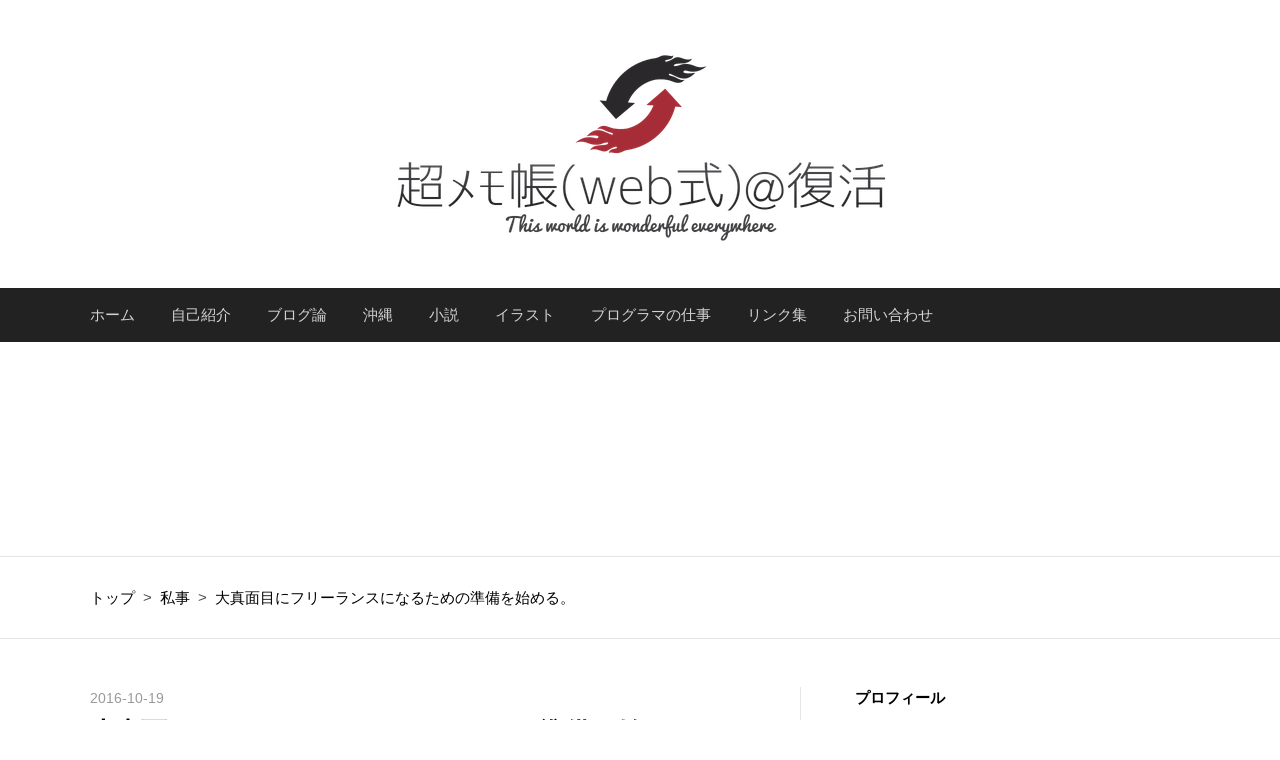

--- FILE ---
content_type: text/html; charset=utf-8
request_url: https://www.ituki-yu2.net/entry/2016/10/19/%E5%A4%A7%E7%9C%9F%E9%9D%A2%E7%9B%AE%E3%81%AB%E3%83%95%E3%83%AA%E3%83%BC%E3%83%A9%E3%83%B3%E3%82%B9%E3%81%AB%E3%81%AA%E3%82%8B%E3%81%9F%E3%82%81%E3%81%AE%E6%BA%96%E5%82%99%E3%82%92%E5%A7%8B%E3%82%81
body_size: 26482
content:
<!DOCTYPE html>
<html
  lang="ja"

data-admin-domain="//blog.hatena.ne.jp"
data-admin-origin="https://blog.hatena.ne.jp"
data-author="yuki_2021"
data-avail-langs="ja en"
data-blog="yuki-2021.hatenablog.com"
data-blog-host="yuki-2021.hatenablog.com"
data-blog-is-public="1"
data-blog-name="超メモ帳（Web式）＠復活"
data-blog-owner="yuki_2021"
data-blog-show-ads=""
data-blog-show-sleeping-ads=""
data-blog-uri="https://www.ituki-yu2.net/"
data-blog-uuid="12921228815712605613"
data-blogs-uri-base="https://www.ituki-yu2.net"
data-brand="pro"
data-data-layer="{&quot;hatenablog&quot;:{&quot;admin&quot;:{},&quot;analytics&quot;:{&quot;brand_property_id&quot;:&quot;&quot;,&quot;measurement_id&quot;:&quot;G-7X80KW9V6J&quot;,&quot;non_sampling_property_id&quot;:&quot;&quot;,&quot;property_id&quot;:&quot;UA-82510510-1&quot;,&quot;separated_property_id&quot;:&quot;UA-29716941-17&quot;},&quot;blog&quot;:{&quot;blog_id&quot;:&quot;12921228815712605613&quot;,&quot;content_seems_japanese&quot;:&quot;true&quot;,&quot;disable_ads&quot;:&quot;custom_domain&quot;,&quot;enable_ads&quot;:&quot;false&quot;,&quot;enable_keyword_link&quot;:&quot;true&quot;,&quot;entry_show_footer_related_entries&quot;:&quot;true&quot;,&quot;force_pc_view&quot;:&quot;true&quot;,&quot;is_public&quot;:&quot;true&quot;,&quot;is_responsive_view&quot;:&quot;true&quot;,&quot;is_sleeping&quot;:&quot;false&quot;,&quot;lang&quot;:&quot;ja&quot;,&quot;name&quot;:&quot;\u8d85\u30e1\u30e2\u5e33\uff08Web\u5f0f\uff09\uff20\u5fa9\u6d3b&quot;,&quot;owner_name&quot;:&quot;yuki_2021&quot;,&quot;uri&quot;:&quot;https://www.ituki-yu2.net/&quot;},&quot;brand&quot;:&quot;pro&quot;,&quot;page_id&quot;:&quot;entry&quot;,&quot;permalink_entry&quot;:{&quot;author_name&quot;:&quot;yuki_2021&quot;,&quot;categories&quot;:&quot;\u79c1\u4e8b&quot;,&quot;character_count&quot;:1494,&quot;date&quot;:&quot;2016-10-19&quot;,&quot;entry_id&quot;:&quot;17391345971658461747&quot;,&quot;first_category&quot;:&quot;\u79c1\u4e8b&quot;,&quot;hour&quot;:&quot;21&quot;,&quot;title&quot;:&quot;\u5927\u771f\u9762\u76ee\u306b\u30d5\u30ea\u30fc\u30e9\u30f3\u30b9\u306b\u306a\u308b\u305f\u3081\u306e\u6e96\u5099\u3092\u59cb\u3081\u308b\u3002&quot;,&quot;uri&quot;:&quot;https://www.ituki-yu2.net/entry/2016/10/19/%E5%A4%A7%E7%9C%9F%E9%9D%A2%E7%9B%AE%E3%81%AB%E3%83%95%E3%83%AA%E3%83%BC%E3%83%A9%E3%83%B3%E3%82%B9%E3%81%AB%E3%81%AA%E3%82%8B%E3%81%9F%E3%82%81%E3%81%AE%E6%BA%96%E5%82%99%E3%82%92%E5%A7%8B%E3%82%81&quot;},&quot;pro&quot;:&quot;pro&quot;,&quot;router_type&quot;:&quot;blogs&quot;}}"
data-device="pc"
data-dont-recommend-pro="false"
data-global-domain="https://hatena.blog"
data-globalheader-color="b"
data-globalheader-type="pc"
data-has-touch-view="1"
data-help-url="https://help.hatenablog.com"
data-hide-header="1"
data-no-suggest-touch-view="1"
data-page="entry"
data-parts-domain="https://hatenablog-parts.com"
data-plus-available="1"
data-pro="true"
data-router-type="blogs"
data-sentry-dsn="https://03a33e4781a24cf2885099fed222b56d@sentry.io/1195218"
data-sentry-environment="production"
data-sentry-sample-rate="0.1"
data-static-domain="https://cdn.blog.st-hatena.com"
data-version="abf96f4605410ec3d67a4284c01b45"




  data-initial-state="{}"

  >
  <head prefix="og: http://ogp.me/ns# fb: http://ogp.me/ns/fb# article: http://ogp.me/ns/article#">

  

  
  <meta name="viewport" content="width=device-width, initial-scale=1.0" />


  


  

  <meta name="robots" content="max-image-preview:large" />


  <meta charset="utf-8"/>
  <meta http-equiv="X-UA-Compatible" content="IE=7; IE=9; IE=10; IE=11" />
  <title>大真面目にフリーランスになるための準備を始める。 - 超メモ帳（Web式）＠復活</title>

  
  <link rel="canonical" href="https://www.ituki-yu2.net/entry/2016/10/19/%E5%A4%A7%E7%9C%9F%E9%9D%A2%E7%9B%AE%E3%81%AB%E3%83%95%E3%83%AA%E3%83%BC%E3%83%A9%E3%83%B3%E3%82%B9%E3%81%AB%E3%81%AA%E3%82%8B%E3%81%9F%E3%82%81%E3%81%AE%E6%BA%96%E5%82%99%E3%82%92%E5%A7%8B%E3%82%81"/>



  

<meta itemprop="name" content="大真面目にフリーランスになるための準備を始める。 - 超メモ帳（Web式）＠復活"/>

  <meta itemprop="image" content="https://cdn.image.st-hatena.com/image/scale/98e1a576a0b2e55423ff045d75274c5a2fe72bc5/backend=imagemagick;version=1;width=1300/https%3A%2F%2Fcdn-ak.f.st-hatena.com%2Fimages%2Ffotolife%2Fy%2Fyuki_2021%2F20161019%2F20161019204333.jpg"/>


  <meta property="og:title" content="大真面目にフリーランスになるための準備を始める。 - 超メモ帳（Web式）＠復活"/>
<meta property="og:type" content="article"/>
  <meta property="og:url" content="https://www.ituki-yu2.net/entry/2016/10/19/%E5%A4%A7%E7%9C%9F%E9%9D%A2%E7%9B%AE%E3%81%AB%E3%83%95%E3%83%AA%E3%83%BC%E3%83%A9%E3%83%B3%E3%82%B9%E3%81%AB%E3%81%AA%E3%82%8B%E3%81%9F%E3%82%81%E3%81%AE%E6%BA%96%E5%82%99%E3%82%92%E5%A7%8B%E3%82%81"/>

  <meta property="og:image" content="https://cdn.image.st-hatena.com/image/scale/98e1a576a0b2e55423ff045d75274c5a2fe72bc5/backend=imagemagick;version=1;width=1300/https%3A%2F%2Fcdn-ak.f.st-hatena.com%2Fimages%2Ffotolife%2Fy%2Fyuki_2021%2F20161019%2F20161019204333.jpg"/>

<meta property="og:image:alt" content="大真面目にフリーランスになるための準備を始める。 - 超メモ帳（Web式）＠復活"/>
    <meta property="og:description" content="www.ituki-yu2.net このエントリーの続きである。今、僕は就労移行支援で就職活動中なのだけど、障害者雇用のクソさぶりに直面している。フルタイムで働いて、１１万円弱。そこから交通費を差っ引いて７万円である。それに障害年金を足して、月１３．５万円である。いい大人がフルタイムで働いてアルバイト並の給料しかもらえないことに絶望した。障害者雇用で働いている人はこんな境遇に満足しているの？ 流石に僕はこんな雀の涙程度の給料では納得できない。だから本気でフリーランスプログラマになろうと思う。 調べてみた所、個人事業主になるのは簡単である。地域を担当している税務署に開業届と青色申告承認申告書を提…" />
<meta property="og:site_name" content="超メモ帳（Web式）＠復活"/>

  <meta property="article:published_time" content="2016-10-19T12:42:02Z" />

    <meta property="article:tag" content="私事" />
      <meta name="twitter:card"  content="summary_large_image" />
    <meta name="twitter:image" content="https://cdn.image.st-hatena.com/image/scale/98e1a576a0b2e55423ff045d75274c5a2fe72bc5/backend=imagemagick;version=1;width=1300/https%3A%2F%2Fcdn-ak.f.st-hatena.com%2Fimages%2Ffotolife%2Fy%2Fyuki_2021%2F20161019%2F20161019204333.jpg" />  <meta name="twitter:title" content="大真面目にフリーランスになるための準備を始める。 - 超メモ帳（Web式）＠復活" />    <meta name="twitter:description" content="www.ituki-yu2.net このエントリーの続きである。今、僕は就労移行支援で就職活動中なのだけど、障害者雇用のクソさぶりに直面している。フルタイムで働いて、１１万円弱。そこから交通費を差っ引いて７万円である。それに障害年金を足して、月１３．５万円である。いい大人がフルタイムで働いてアルバイト並の給料しかもらえ…" />  <meta name="twitter:app:name:iphone" content="はてなブログアプリ" />
  <meta name="twitter:app:id:iphone" content="583299321" />
  <meta name="twitter:app:url:iphone" content="hatenablog:///open?uri=https%3A%2F%2Fwww.ituki-yu2.net%2Fentry%2F2016%2F10%2F19%2F%25E5%25A4%25A7%25E7%259C%259F%25E9%259D%25A2%25E7%259B%25AE%25E3%2581%25AB%25E3%2583%2595%25E3%2583%25AA%25E3%2583%25BC%25E3%2583%25A9%25E3%2583%25B3%25E3%2582%25B9%25E3%2581%25AB%25E3%2581%25AA%25E3%2582%258B%25E3%2581%259F%25E3%2582%2581%25E3%2581%25AE%25E6%25BA%2596%25E5%2582%2599%25E3%2582%2592%25E5%25A7%258B%25E3%2582%2581" />  <meta name="twitter:site" content="@yuki_20211" />
  
    <meta name="description" content="www.ituki-yu2.net このエントリーの続きである。今、僕は就労移行支援で就職活動中なのだけど、障害者雇用のクソさぶりに直面している。フルタイムで働いて、１１万円弱。そこから交通費を差っ引いて７万円である。それに障害年金を足して、月１３．５万円である。いい大人がフルタイムで働いてアルバイト並の給料しかもらえないことに絶望した。障害者雇用で働いている人はこんな境遇に満足しているの？ 流石に僕はこんな雀の涙程度の給料では納得できない。だから本気でフリーランスプログラマになろうと思う。 調べてみた所、個人事業主になるのは簡単である。地域を担当している税務署に開業届と青色申告承認申告書を提…" />
    <meta name="google-site-verification" content="7TUPG1TE1yOw7iAJMnfXa-TUM8joqXbR0ncKb9D4E1M" />
    <meta name="msvalidate.01" content="E107E04C596D64F62D38C06C9C255797" />


  
<script
  id="embed-gtm-data-layer-loader"
  data-data-layer-page-specific="{&quot;hatenablog&quot;:{&quot;blogs_permalink&quot;:{&quot;is_blog_sleeping&quot;:&quot;false&quot;,&quot;is_author_pro&quot;:&quot;true&quot;,&quot;entry_afc_issued&quot;:&quot;false&quot;,&quot;blog_afc_issued&quot;:&quot;false&quot;,&quot;has_related_entries_with_elasticsearch&quot;:&quot;true&quot;}}}"
>
(function() {
  function loadDataLayer(elem, attrName) {
    if (!elem) { return {}; }
    var json = elem.getAttribute(attrName);
    if (!json) { return {}; }
    return JSON.parse(json);
  }

  var globalVariables = loadDataLayer(
    document.documentElement,
    'data-data-layer'
  );
  var pageSpecificVariables = loadDataLayer(
    document.getElementById('embed-gtm-data-layer-loader'),
    'data-data-layer-page-specific'
  );

  var variables = [globalVariables, pageSpecificVariables];

  if (!window.dataLayer) {
    window.dataLayer = [];
  }

  for (var i = 0; i < variables.length; i++) {
    window.dataLayer.push(variables[i]);
  }
})();
</script>

<!-- Google Tag Manager -->
<script>(function(w,d,s,l,i){w[l]=w[l]||[];w[l].push({'gtm.start':
new Date().getTime(),event:'gtm.js'});var f=d.getElementsByTagName(s)[0],
j=d.createElement(s),dl=l!='dataLayer'?'&l='+l:'';j.async=true;j.src=
'https://www.googletagmanager.com/gtm.js?id='+i+dl;f.parentNode.insertBefore(j,f);
})(window,document,'script','dataLayer','GTM-P4CXTW');</script>
<!-- End Google Tag Manager -->











  <link rel="shortcut icon" href="https://www.ituki-yu2.net/icon/favicon">
<link rel="apple-touch-icon" href="https://www.ituki-yu2.net/icon/touch">
<link rel="icon" sizes="192x192" href="https://www.ituki-yu2.net/icon/link">

  

<link rel="alternate" type="application/atom+xml" title="Atom" href="https://www.ituki-yu2.net/feed"/>
<link rel="alternate" type="application/rss+xml" title="RSS2.0" href="https://www.ituki-yu2.net/rss"/>

  <link rel="alternate" type="application/json+oembed" href="https://hatena.blog/oembed?url=https%3A%2F%2Fwww.ituki-yu2.net%2Fentry%2F2016%2F10%2F19%2F%25E5%25A4%25A7%25E7%259C%259F%25E9%259D%25A2%25E7%259B%25AE%25E3%2581%25AB%25E3%2583%2595%25E3%2583%25AA%25E3%2583%25BC%25E3%2583%25A9%25E3%2583%25B3%25E3%2582%25B9%25E3%2581%25AB%25E3%2581%25AA%25E3%2582%258B%25E3%2581%259F%25E3%2582%2581%25E3%2581%25AE%25E6%25BA%2596%25E5%2582%2599%25E3%2582%2592%25E5%25A7%258B%25E3%2582%2581&amp;format=json" title="oEmbed Profile of 大真面目にフリーランスになるための準備を始める。"/>
<link rel="alternate" type="text/xml+oembed" href="https://hatena.blog/oembed?url=https%3A%2F%2Fwww.ituki-yu2.net%2Fentry%2F2016%2F10%2F19%2F%25E5%25A4%25A7%25E7%259C%259F%25E9%259D%25A2%25E7%259B%25AE%25E3%2581%25AB%25E3%2583%2595%25E3%2583%25AA%25E3%2583%25BC%25E3%2583%25A9%25E3%2583%25B3%25E3%2582%25B9%25E3%2581%25AB%25E3%2581%25AA%25E3%2582%258B%25E3%2581%259F%25E3%2582%2581%25E3%2581%25AE%25E6%25BA%2596%25E5%2582%2599%25E3%2582%2592%25E5%25A7%258B%25E3%2582%2581&amp;format=xml" title="oEmbed Profile of 大真面目にフリーランスになるための準備を始める。"/>
  
  <link rel="author" href="http://www.hatena.ne.jp/yuki_2021/">

  

  
      <link rel="preload" href="https://cdn-ak.f.st-hatena.com/images/fotolife/y/yuki_2021/20180613/20180613170013.png" as="image"/>
      <link rel="preload" href="https://cdn-ak.f.st-hatena.com/images/fotolife/y/yuki_2021/20161019/20161019204333.jpg" as="image"/>


  
    
<link rel="stylesheet" type="text/css" href="https://cdn.blog.st-hatena.com/css/blog.css?version=abf96f4605410ec3d67a4284c01b45"/>

    
  <link rel="stylesheet" type="text/css" href="https://usercss.blog.st-hatena.com/blog_style/12921228815712605613/3bac0ab2cf4b5f73184d84c2522208d4e4d92c2c"/>
  
  

  

  
<script> </script>

  
<style>
  div#google_afc_user,
  div.google-afc-user-container,
  div.google_afc_image,
  div.google_afc_blocklink {
      display: block !important;
  }
</style>


  

  
    <script type="application/ld+json">{"@context":"http://schema.org","@type":"Article","dateModified":"2018-06-29T16:44:50+09:00","datePublished":"2016-10-19T21:42:02+09:00","headline":"大真面目にフリーランスになるための準備を始める。","image":["https://cdn-ak.f.st-hatena.com/images/fotolife/y/yuki_2021/20161019/20161019204333.jpg"]}</script>

  

  <!-- 記事下ソーシャルパーツ読み込み -->
<link rel="stylesheet" href="https://maxcdn.bootstrapcdn.com/font-awesome/4.4.0/css/font-awesome.min.css">

<!-- https対応 -->
<meta http-equiv="Content-Security-Policy" content="upgrade-insecure-requests">

<!-- ios版Chromeのタップ対応 -->
<script>document.addEventListener('touchstart',function(){});</script>
</head>

  <body class="page-entry header-image-only enable-top-editarea enable-bottom-editarea category-私事 globalheader-off globalheader-ng-enabled">
    

<div id="globalheader-container"
  data-brand="hatenablog"
  style="display: none"
  >
  <iframe id="globalheader" height="37" frameborder="0" allowTransparency="true"></iframe>
</div>


  
  
  

  <div id="container">
    <div id="container-inner">
      <header id="blog-title" data-brand="hatenablog">
  <div id="blog-title-inner" style="background-image: url('https://cdn-ak.f.st-hatena.com/images/fotolife/y/yuki_2021/20180613/20180613170013.png'); background-position: center 0px;">
    <div id="blog-title-content">
      <h1 id="title"><a href="https://www.ituki-yu2.net/">超メモ帳（Web式）＠復活</a></h1>
      
        <h2 id="blog-description">小説書いたり、絵を描いたり、プログラムやったりするブログ。統失プログラマ。</h2>
      
    </div>
  </div>
</header>

      
  <div id="top-editarea">
    <!-- jquery読み込み -->
<script src="https://code.jquery.com/jquery-3.7.0.js" integrity="sha256-JlqSTELeR4TLqP0OG9dxM7yDPqX1ox/HfgiSLBj8+kM=" crossorigin="anonymous"></script>

<!-- フッタリンクCSS読み込み -->
<link rel="stylesheet" href="https://cdnjs.cloudflare.com/ajax/libs/font-awesome/6.1.1/css/all.min.css">
<link rel="stylesheet" href="https://cdn.jsdelivr.net/npm/fork-awesome@1.2.0/css/fork-awesome.min.css" integrity="sha256-XoaMnoYC5TH6/+ihMEnospgm0J1PM/nioxbOUdnM8HY=" crossorigin="anonymous">

<!-- カテゴリ階層化 -->
<link type="text/css" rel="stylesheet" href="https://yuki2021.sakura.ne.jp/category/css/fulldisplay.min.css"/>

<!-- 要約文追加処理 -->
<script defer="defer" src="https://yuki2021.github.io/hatenablog_summarize_view/js/chunk-vendors.js"></script>
<script src="https://yuki2021.github.io/hatenablog_summarize_view/js/app.js"></script>
<link rel="stylesheet" href="https://yuki2021.github.io/hatenablog_summarize_view/css/app.css">

<script type="text/javascript">
<!-- NOINDEX -->
  if($("body").hasClass("category-noindex")){
    console.log('NOINDEX');
    var doc = document;
    var head = doc.getElementsByTagName("head")[0];
    var meta = doc.createElement("meta");

    meta.setAttribute("name","robots");
    meta.setAttribute("content","noindex");
    head.appendChild(meta);
  }
</script>

<!-- ヘッダナビゲーションバー -->
<nav class="main-navigation">
    <div class="menu-toggle">メニュー</div>
    <div class="main-navigation-inner">
        <ul>
            <li><a href="http://www.ituki-yu2.net/">ホーム</a></li>
            <li><a href="https://www.ituki-yu2.net/about">自己紹介</a></li>
            <li>
                <a href="https://www.ituki-yu2.net/archive/category/%E3%83%96%E3%83%AD%E3%82%B0">ブログ論</a>
            </li>
            <li>
                <a href="https://www.ituki-yu2.net/search?q=%E6%B2%96%E7%B8%84">沖縄</a>
            </li>
            <li>
                <a href="https://www.ituki-yu2.net/archive/category/%E5%80%8B%E4%BA%BA%E7%9A%84%E3%81%AA%E3%81%93%E3%81%A8-%E5%89%B5%E4%BD%9C">小説</a>
            </li>
            <li>
                <a href="https://www.ituki-yu2.net/archive/category/%E5%80%8B%E4%BA%BA%E7%9A%84%E3%81%AA%E3%81%93%E3%81%A8-%E3%82%A4%E3%83%A9%E3%82%B9%E3%83%88">イラスト</a>
            </li>
            <li>
                <a href="https://www.ituki-yu2.net/archive/category/%E5%80%8B%E4%BA%BA%E7%9A%84%E3%81%AA%E3%81%93%E3%81%A8-%E4%BB%95%E4%BA%8B">プログラマの仕事</a>
            </li>
            <li>
                <a href="https://www.ituki-yu2.net/links">リンク集</a>
            </li>
            <li><a href="https://www.ituki-yu2.net/entry/2016/11/11/%E3%81%8A%E5%95%8F%E3%81%84%E5%90%88%E3%81%9B%E3%83%95%E3%82%A9%E3%83%BC%E3%83%A0">お問い合わせ</a></li>
        </ul>
    </div>
</nav>
<div id="recommend-entries">
    <div id="recommend-entries-inner">
        <div class="hatena-module hatena-module-entries-access-ranking" 
            data-count="5" 
            data-display_entry_category="0"
            data-display_entry_image="1"
            data-display_entry_image_size_width="320"
            data-display_entry_image_size_height="200"
            data-display_entry_body_length="0"
            data-display_entry_date="0"
            data-display_bookmark_count="1"
            data-source="access"
        >
        <div class="hatena-module-body"></div>
        </div>
    </div>
</div>


<!-- Googeアドセンス自動広告 -->
<script>
    /*
    * AdSense Filter v1.0.0
    * Date: 2014-12-10
    * Copyright (c) 2014 http://hapilaki.hateblo.jp/
    * Released under the MIT license:
    * http://opensource.org/licenses/mit-license.php
    */
    noAdsTag="広告不要"; //広告を設置しないタグを指定
    var pageTags=document.getElementsByTagName("meta");
    function adsFilter(){
        for(var i=0;i<pageTags.length;i++){
            if( ("article:tag"==pageTags[i].getAttribute("property")) && (noAdsTag == pageTags[i].getAttribute("content") ) ){
            document.write('<!--');
            break;
            }
        }
    }
    adsFilter();
</script>


<!-- あわせてよみたい置換 -->
<script>
    $(function(){
        var awase_obj = $('h3#あわせてよみたい').parent();
        if(awase_obj.text() != "") {
            awase_text = awase_obj.html().replace(/<h3 id=\"あわせてよみたい\">あわせてよみたい<\/h3>/g, '');
            awase_obj.html('<div class="emphasize-link">' + awase_text + '</div>');
        }
    });
</script>
<!-- あわせてよみたい置換 -->

<!-- ヘッダ広告 -->
<!-- <script>adsFilter();</script>
<div align="center" id="header-ad" style="min-height: 390px;"><br />
    SPONSORED LINK<br />
<ins class="adsbygoogle"
    style="display:block"
    data-full-width-responsive="true"
    data-ad-client="ca-pub-4457466242503961"
    data-ad-slot="7506856912"
    data-ad-format="auto"></ins>
<script>
(adsbygoogle = window.adsbygoogle || []).push({});
</script> -->
<!-- 超メモ帳(web式)@復活 記事上部 -->
<!-- <br />
</div> -->
  </div>


      
          <div id="top-box">
    <div class="breadcrumb" data-test-id="breadcrumb">
      <div class="breadcrumb-inner">
        <a class="breadcrumb-link" href="https://www.ituki-yu2.net/"><span>トップ</span></a>          <span class="breadcrumb-gt">&gt;</span>          <span class="breadcrumb-child">            <a class="breadcrumb-child-link" href="https://www.ituki-yu2.net/archive/category/%E7%A7%81%E4%BA%8B"><span>私事</span></a>          </span>            <span class="breadcrumb-gt">&gt;</span>          <span class="breadcrumb-child">            <span>大真面目にフリーランスになるための準備を始める。</span>          </span>      </div>
    </div>
  </div>
  <script type="application/ld+json" class="test-breadcrumb-json-ld">
    {"@type":"BreadcrumbList","@context":"http://schema.org","itemListElement":[{"@type":"ListItem","position":1,"item":{"name":"トップ","@id":"https://www.ituki-yu2.net/"}},{"position":2,"item":{"name":"私事","@id":"https://www.ituki-yu2.net/archive/category/%E7%A7%81%E4%BA%8B"},"@type":"ListItem"}]}
  </script>
      
      




<div id="content" class="hfeed"
  
  >
  <div id="content-inner">
    <div id="wrapper">
      <div id="main">
        <div id="main-inner">
          

          



          
  
  <!-- google_ad_section_start -->
  <!-- rakuten_ad_target_begin -->
  
  
  

  

  
    
      
        <article class="entry hentry test-hentry js-entry-article date-first autopagerize_page_element chars-1600 words-100 mode-html entry-odd" id="entry-17391345971658461747" data-keyword-campaign="" data-uuid="17391345971658461747" data-publication-type="entry">
  <div class="entry-inner">
    <header class="entry-header">
  
    <div class="date entry-date first">
    <a href="https://www.ituki-yu2.net/archive/2016/10/19" rel="nofollow">
      <time datetime="2016-10-19T12:42:02Z" title="2016-10-19T12:42:02Z">
        <span class="date-year">2016</span><span class="hyphen">-</span><span class="date-month">10</span><span class="hyphen">-</span><span class="date-day">19</span>
      </time>
    </a>
      </div>
  <h1 class="entry-title">
  <a href="https://www.ituki-yu2.net/entry/2016/10/19/%E5%A4%A7%E7%9C%9F%E9%9D%A2%E7%9B%AE%E3%81%AB%E3%83%95%E3%83%AA%E3%83%BC%E3%83%A9%E3%83%B3%E3%82%B9%E3%81%AB%E3%81%AA%E3%82%8B%E3%81%9F%E3%82%81%E3%81%AE%E6%BA%96%E5%82%99%E3%82%92%E5%A7%8B%E3%82%81" class="entry-title-link bookmark">大真面目にフリーランスになるための準備を始める。</a>
</h1>

  
  

  <div class="entry-categories categories">
    
    <a href="https://www.ituki-yu2.net/archive/category/%E7%A7%81%E4%BA%8B" class="entry-category-link category-私事">私事</a>
    
  </div>


  
  <div class="customized-header">
    <div class="entry-header-html"><!-- <script>adsFilter();</script> -->
<script>
// var adsenseCode = (function () {/*
// <center><p>SPONSORED LINK</p></center>
// <ins class="adsbygoogle"
// style="display:block; text-align:center;"
// data-ad-layout="in-article"
// data-ad-format="fluid"
// data-ad-client="ca-pub-4457466242503961"
// data-ad-slot="5286329041"></ins>
// <script>
// (adsbygoogle = window.adsbygoogle || []).push({});
// </scrip>
// <p></p>
// */}).toString().match(/\/\*([^]*)\*\//)[1].replace(/scrip>/g, 'script>');

// var adsenseCode2 = (function () {/*
// <center><p>SPONSORED LINK</p></center>
// <ins class="adsbygoogle"
//      style="display:block; text-align:center;"
//      data-ad-layout="in-article"
//      data-ad-format="fluid"
//      data-ad-client="ca-pub-4457466242503961"
//      data-ad-slot="5419867315"></ins>
// <script>
// (adsbygoogle = window.adsbygoogle || []).push({});
// </scrip>
// <p></p>
// */}).toString().match(/\/\*([^]*)\*\//)[1].replace(/scrip>/g, 'script>');

// $(document).ready(function() {
//     var $target = $('div.entry-content blockquote,div.entry-content p,div.entry-content div.hatena-asin-detail').not('.entry-content blockquote>p,.entry-content blockquote>blockquote');
//     var content_count = $('.entry-content').text().replace(/\s+/g,'').length;

//     var adInsertPositions = [
//         { position: Math.floor($target.size() / 4), adCode: adsenseCode, containerClass: 'insentense-adsense' },
//         { position: Math.floor($target.size() / 1.5), adCode: adsenseCode2, containerClass: 'insentense-adsense2', condition: content_count > 1000 }
//     ];

//     adInsertPositions.forEach(function(adInsertPosition) {
//         if(adInsertPosition.condition === undefined || adInsertPosition.condition) {
//             var $target_post = $target.eq(adInsertPosition.position);
//             var adContainer = $('<div class="' + adInsertPosition.containerClass + '"></div>');

//             if($target_post.parents("div.hatena-asin-detail").is("*")) {
//                 $target.eq(adInsertPosition.position -1).before(adContainer);
//             } else {
//                 $target_post.before(adContainer);
//             }
//         }
//     });
//     window.addEventListener("load", function() {
//         adInsertPositions.forEach(function(adInsertPosition) {
//             if(adInsertPosition.condition === undefined || adInsertPosition.condition) {
//                 $('.' + adInsertPosition.containerClass).html(adInsertPosition.adCode);
//             }
//         });
//     }, false);
// });
</script>
<!-- 記事中広告 -->
</div>
  </div>


  

</header>

    


    <div class="entry-content hatenablog-entry">
  
    <p><img class="hatena-fotolife" style="width: 300px;" title="f:id:yuki_2021:20161019204333j:plain:w300" src="https://cdn-ak.f.st-hatena.com/images/fotolife/y/yuki_2021/20161019/20161019204333.jpg" alt="f:id:yuki_2021:20161019204333j:plain:w300" /></p>
<p> </p>
<p><iframe class="embed-card embed-blogcard" style="display: block; width: 100%; height: 190px; max-width: 500px; margin: 10px 0px;" title="いっそ、フリーランスになろうかなと考えている……。 - 超メモ帳（Web式）＠復活" src="https://hatenablog-parts.com/embed?url=https%3A%2F%2Fwww.ituki-yu2.net%2Fentry%2F2016%2F10%2F17%2F%25E3%2581%2584%25E3%2581%25A3%25E3%2581%259D%25E3%2580%2581%25E3%2583%2595%25E3%2583%25AA%25E3%2583%25BC%25E3%2583%25A9%25E3%2583%25B3%25E3%2582%25B9%25E3%2581%25AB%25E3%2581%25AA%25E3%2582%258D%25E3%2581%2586%25E3%2581%258B%25E3%2581%25AA%25E3%2581%25A8%25E8%2580%2583%25E3%2581%2588%25E3%2581%25A6%25E3%2581%2584%25E3%2582%258B" frameborder="0" scrolling="no"></iframe><cite class="hatena-citation"><a href="https://www.ituki-yu2.net/entry/2016/10/17/%E3%81%84%E3%81%A3%E3%81%9D%E3%80%81%E3%83%95%E3%83%AA%E3%83%BC%E3%83%A9%E3%83%B3%E3%82%B9%E3%81%AB%E3%81%AA%E3%82%8D%E3%81%86%E3%81%8B%E3%81%AA%E3%81%A8%E8%80%83%E3%81%88%E3%81%A6%E3%81%84%E3%82%8B">www.ituki-yu2.net</a></cite></p>
<p> </p>
<p>このエントリーの続きである。今、僕は就労移行支援で就職活動中なのだけど、<a class="keyword" href="http://d.hatena.ne.jp/keyword/%BE%E3%B3%B2%BC%D4%B8%DB%CD%D1">障害者雇用</a>のクソさぶりに直面している。フルタイムで働いて、１１万円弱。そこから交通費を差っ引いて７万円である。それに<a class="keyword" href="http://d.hatena.ne.jp/keyword/%BE%E3%B3%B2%C7%AF%B6%E2">障害年金</a>を足して、月１３．５万円である。いい大人がフルタイムで働いてアル<a class="keyword" href="http://d.hatena.ne.jp/keyword/%A5%D0%A5%A4">バイ</a>ト並の給料しかもらえないことに絶望した。<a class="keyword" href="http://d.hatena.ne.jp/keyword/%BE%E3%B3%B2%BC%D4%B8%DB%CD%D1">障害者雇用</a>で働いている人はこんな境遇に満足しているの？　流石に僕はこんな雀の涙程度の給料では納得できない。だから本気で<a class="keyword" href="http://d.hatena.ne.jp/keyword/%A5%D5%A5%EA%A1%BC%A5%E9%A5%F3%A5%B9">フリーランス</a><a class="keyword" href="http://d.hatena.ne.jp/keyword/%A5%D7%A5%ED%A5%B0%A5%E9%A5%DE">プログラマ</a>になろうと思う。</p>
<p> </p>
<p>調べてみた所、<a class="keyword" href="http://d.hatena.ne.jp/keyword/%B8%C4%BF%CD%BB%F6%B6%C8%BC%E7">個人事業主</a>になるのは簡単である。地域を担当している税務署に開業届と<a class="keyword" href="http://d.hatena.ne.jp/keyword/%C0%C4%BF%A7%BF%BD%B9%F0">青色申告</a>承認申告書を提出するだけである。確定申告などが相当に面倒くさいらしいが、帳簿をきちんと付けて税理士などに依頼すればいいらしい。<a class="keyword" href="http://d.hatena.ne.jp/keyword/%CA%A3%BC%B0%CA%ED%B5%AD">複式簿記</a>を勉強していたら個人でも<a class="keyword" href="http://d.hatena.ne.jp/keyword/%C0%C4%BF%A7%BF%BD%B9%F0">青色申告</a>できるという。</p>
<p> </p>
<p><a class="keyword" href="http://d.hatena.ne.jp/keyword/%B8%C4%BF%CD%BB%F6%B6%C8%BC%E7">個人事業主</a>になるのは簡単だとはいえ、赤字を出さずに運営するのはキツイだろう。今のところ、考えている仕事はランサーズから仕事を探してサイト構築などを行うという一つだけである。これでは厳しい。前職は<a class="keyword" href="http://d.hatena.ne.jp/keyword/%A5%D9%A5%F3%A5%C1%A5%E3%A1%BC%B4%EB%B6%C8">ベンチャー企業</a>だったので<a class="keyword" href="http://d.hatena.ne.jp/keyword/%A5%D5%A5%EA%A1%BC%A5%E9%A5%F3%A5%B9">フリーランス</a>の<a class="keyword" href="http://d.hatena.ne.jp/keyword/%A5%D7%A5%ED%A5%B0%A5%E9%A5%DE">プログラマ</a>は何人か知っている。色んな人がいたがみんな優秀な人たちばかりであった。<a class="keyword" href="http://d.hatena.ne.jp/keyword/%A5%D5%A5%EA%A1%BC%A5%E9%A5%F3%A5%B9">フリーランス</a><a class="keyword" href="http://d.hatena.ne.jp/keyword/%A5%D7%A5%ED%A5%B0%A5%E9%A5%DE">プログラマ</a>にもピンからキリまで色々といるが、大概、凄い技術力と人脈を持っているのである。それに目端が利くという特徴があった。</p>
<p> </p>
<p>僕が彼らに並ぶためにはまずは人脈を作らないといけないだろう。ここに至って、何も考えずのんべんだらりと障害者生活を送っていたことが悔やまれる。時間ならいくらでもあった。その間に技術力を磨くなり勉強会に参加するなりしていればもっと選択肢は広がったかもしれない。今から勉強するのは泥縄だけど、<a class="keyword" href="http://d.hatena.ne.jp/keyword/WordPress">WordPress</a>や<a class="keyword" href="http://d.hatena.ne.jp/keyword/CakePHP">CakePHP</a>の復習をしている。<a class="keyword" href="http://d.hatena.ne.jp/keyword/AWS">AWS</a>は以前使っていたけど、これもweb<a class="keyword" href="http://d.hatena.ne.jp/keyword/%A5%D7%A5%ED%A5%B0%A5%E9%A5%DE">プログラマ</a>としては熟知しておきたい技術だな。</p>
<p> </p>
<p>収入源もランサーズ一本では心許ないから、主収入とは別に副収入が必要である。<a class="keyword" href="http://d.hatena.ne.jp/keyword/%A5%A2%A5%D5%A5%A3%A5%EA%A5%A8%A5%A4%A5%C8">アフィリエイト</a>サイトの構築を進めて行きたい。<a class="keyword" href="http://d.hatena.ne.jp/keyword/%A5%A2%A5%D5%A5%A3%A5%EA%A5%A8%A5%A4%A5%C8">アフィリエイト</a>の情報は色々と<a class="keyword" href="http://d.hatena.ne.jp/keyword/%A4%CF%A4%C6%A5%D6">はてブ</a>経由で知ってはいるけど、作るために本格的に勉強するのは始めてだ。無料ブログでペラサイトを作ることから始めてみようかなと思う。<a class="keyword" href="http://d.hatena.ne.jp/keyword/%A5%A2%A5%D5%A5%A3%A5%EA%A5%A8%A5%A4%A5%C8">アフィリエイト</a>を本業にするつもりは無いんだけど、この界隈も色々と奥深い。ただ、<a class="keyword" href="http://d.hatena.ne.jp/keyword/%A5%A2%A5%D5%A5%A3%A5%EA%A5%A8%A5%A4%A5%C8">アフィリエイト</a>で１万円以上稼いでいるのは上位２０％程度らしいね。</p>
<p> </p>
<p><img class="hatena-fotolife" title="f:id:yuki_2021:20161019213229p:plain" src="https://cdn-ak.f.st-hatena.com/images/fotolife/y/yuki_2021/20161019/20161019213229.png" alt="f:id:yuki_2021:20161019213229p:plain" /><br /> <a href="http://affiliate-marketing.jp/image/Conf2010Report/2010120402.pdf">http://affiliate-marketing.jp/image/Conf2010Report/2010120402.pdf</a></p>
<p><br /> </p>
<p>２０１０年の統計だけど、こちらで稼いでいくのはすでに<a class="keyword" href="http://d.hatena.ne.jp/keyword/%A5%EC%A5%C3%A5%C9%A5%AA%A1%BC%A5%B7%A5%E3%A5%F3">レッドオーシャン</a>なのだろう。まずは月１万を目標にしてサイト運用してみよう。あ、ちなみにこのブログではアフィ臭いエントリーなどは上げるつもりは無いので安心してください。ここはあくまで心の中の内圧を下げるための雑文書き散らし場所である。リンクぐらいは貼るかもしれないけど。</p>
<p> </p>
<p>ここまで考えるに至ったきっかけはランサーズ経由で仕事の依頼のメールが来たからである。沖縄でも<a class="keyword" href="http://d.hatena.ne.jp/keyword/%A5%D5%A5%EA%A1%BC%A5%E9%A5%F3%A5%B9">フリーランス</a>で働ける場所はあるらしい。今のままでは一生飼い殺しだ。しゃにむに働けば道は出来るかもしれない。就労移行支援の契約期限は来年の９月までだ。それまでになんとか<a class="keyword" href="http://d.hatena.ne.jp/keyword/%A5%D5%A5%EA%A1%BC%A5%E9%A5%F3%A5%B9">フリーランス</a>への道を切り開いてみたい。<br /> </p>
<div class="section">
<p><br /> <a href="http://yuki-2021.hatenablog.com/entry/2016/09/23/%E9%9D%A2%E6%8E%A5%E8%90%BD%E3%81%A1%E3%81%9F%E3%80%82%E3%81%B5%E3%81%AF%E3%81%AF%E3%81%AF%E3%81%AF%E3%81%AF%E3%80%82">面接落ちた。ふははははは。 - 超メモ帳（Web式）＠復活</a><br /> <a href="http://yuki-2021.hatenablog.com/entry/2016/09/10/%E6%97%85%E4%BA%BA%E3%81%AB%E3%81%AA%E3%82%8A%E3%81%9F%E3%81%84%E3%80%82">旅人になりたい。 - 超メモ帳（Web式）＠復活</a><br /> <a href="http://yuki-2021.hatenablog.com/entry/2016/08/23/%E9%9A%9C%E5%AE%B3%E8%80%85%E9%9B%87%E7%94%A8%E3%81%AE%E9%9D%A2%E6%8E%A5%E3%81%A7%E8%81%9E%E3%81%8B%E3%82%8C%E3%82%8B%E3%81%93%E3%81%A8%E3%80%82">障害者雇用の面接で聞かれること。 - 超メモ帳（Web式）＠復活</a></p>
</div>
    
    




    

  
</div>

    
  <footer class="entry-footer">
    
    <div class="entry-tags-wrapper">
  <div class="entry-tags">  </div>
</div>

    <p class="entry-footer-section track-inview-by-gtm" data-gtm-track-json="{&quot;area&quot;: &quot;finish_reading&quot;}">
  <span class="author vcard"><span class="fn" data-load-nickname="1" data-user-name="yuki_2021" >yuki_2021</span></span>
  <span class="entry-footer-time"><a href="https://www.ituki-yu2.net/entry/2016/10/19/%E5%A4%A7%E7%9C%9F%E9%9D%A2%E7%9B%AE%E3%81%AB%E3%83%95%E3%83%AA%E3%83%BC%E3%83%A9%E3%83%B3%E3%82%B9%E3%81%AB%E3%81%AA%E3%82%8B%E3%81%9F%E3%82%81%E3%81%AE%E6%BA%96%E5%82%99%E3%82%92%E5%A7%8B%E3%82%81"><time data-relative datetime="2016-10-19T12:42:02Z" title="2016-10-19T12:42:02Z" class="updated">2016-10-19 21:42</time></a></span>
  
  
  
</p>

    
  <div
    class="hatena-star-container"
    data-hatena-star-container
    data-hatena-star-url="https://www.ituki-yu2.net/entry/2016/10/19/%E5%A4%A7%E7%9C%9F%E9%9D%A2%E7%9B%AE%E3%81%AB%E3%83%95%E3%83%AA%E3%83%BC%E3%83%A9%E3%83%B3%E3%82%B9%E3%81%AB%E3%81%AA%E3%82%8B%E3%81%9F%E3%82%81%E3%81%AE%E6%BA%96%E5%82%99%E3%82%92%E5%A7%8B%E3%82%81"
    data-hatena-star-title="大真面目にフリーランスになるための準備を始める。"
    data-hatena-star-variant="profile-icon"
    data-hatena-star-profile-url-template="https://blog.hatena.ne.jp/{username}/"
  ></div>


    
<div class="social-buttons">
  
  
  
  
  
  
  
  
  
</div>

    

    <div class="customized-footer">
      

        

          <div class="entry-footer-modules" id="entry-footer-secondary-modules">      
<div class="hatena-module hatena-module-related-entries" >
      
  <!-- Hatena-Epic-has-related-entries-with-elasticsearch:true -->
  <div class="hatena-module-title">
    関連記事
  </div>
  <div class="hatena-module-body">
    <ul class="related-entries hatena-urllist urllist-with-thumbnails">
  
  
    
    <li class="urllist-item related-entries-item">
      <div class="urllist-item-inner related-entries-item-inner">
        
          
                      <a class="urllist-image-link related-entries-image-link" href="https://www.ituki-yu2.net/entry/Im_interested_in_working_like_a_freelancer">
  <img alt="フリーランスみたいな働き方にも興味がある。" src="https://cdn.image.st-hatena.com/image/square/91a0239a1c061f1a89688ac7bb7ed5d195876395/backend=imagemagick;height=100;version=1;width=100/https%3A%2F%2Fcdn-ak.f.st-hatena.com%2Fimages%2Ffotolife%2Fy%2Fyuki_2021%2F20221012%2F20221012132801.jpg" class="urllist-image related-entries-image" title="フリーランスみたいな働き方にも興味がある。" width="100" height="100" loading="lazy">
</a>
            <div class="urllist-date-link related-entries-date-link">
  <a href="https://www.ituki-yu2.net/archive/2022/10/12" rel="nofollow">
    <time datetime="2022-10-12T14:30:00Z" title="2022年10月12日">
      2022-10-12
    </time>
  </a>
</div>

          <a href="https://www.ituki-yu2.net/entry/Im_interested_in_working_like_a_freelancer" class="urllist-title-link related-entries-title-link  urllist-title related-entries-title">フリーランスみたいな働き方にも興味がある。</a>


          
          

                      <div class="urllist-entry-body related-entries-entry-body">どうも今の働き方に限界を感じてる部分もあります。新しい働き…</div>
      </div>
    </li>
  
    
    <li class="urllist-item related-entries-item">
      <div class="urllist-item-inner related-entries-item-inner">
        
          
                      <a class="urllist-image-link related-entries-image-link" href="https://www.ituki-yu2.net/entry/information_society">
  <img alt="情報社会を上手く生きていく姿勢を身に付けたいな。" src="https://cdn.image.st-hatena.com/image/square/8682cc2eead60876678a9efbde7552442b4a94b8/backend=imagemagick;height=100;version=1;width=100/https%3A%2F%2Fcdn-ak.f.st-hatena.com%2Fimages%2Ffotolife%2Fy%2Fyuki_2021%2F20200805%2F20200805221250.jpg" class="urllist-image related-entries-image" title="情報社会を上手く生きていく姿勢を身に付けたいな。" width="100" height="100" loading="lazy">
</a>
            <div class="urllist-date-link related-entries-date-link">
  <a href="https://www.ituki-yu2.net/archive/2020/08/05" rel="nofollow">
    <time datetime="2020-08-05T14:30:00Z" title="2020年8月5日">
      2020-08-05
    </time>
  </a>
</div>

          <a href="https://www.ituki-yu2.net/entry/information_society" class="urllist-title-link related-entries-title-link  urllist-title related-entries-title">情報社会を上手く生きていく姿勢を身に付けたいな。</a>


          
          

                      <div class="urllist-entry-body related-entries-entry-body">情報社会を上手く生きていく姿勢を身に付けたいな。 あわせてよ…</div>
      </div>
    </li>
  
    
    <li class="urllist-item related-entries-item">
      <div class="urllist-item-inner related-entries-item-inner">
        
          
                      <a class="urllist-image-link related-entries-image-link" href="https://www.ituki-yu2.net/entry/Employment_of_disabled_people_of_fake">
  <img alt="複数官庁で障がい者雇用数水増ししていることに関する個人的見解。" src="https://cdn.image.st-hatena.com/image/square/ab5b6fa3a6a9c39d4fddb8f98963a6bef3a8fcf8/backend=imagemagick;height=100;version=1;width=100/https%3A%2F%2Fcdn-ak.f.st-hatena.com%2Fimages%2Ffotolife%2Fy%2Fyuki_2021%2F20180829%2F20180829060401.jpg" class="urllist-image related-entries-image" title="複数官庁で障がい者雇用数水増ししていることに関する個人的見解。" width="100" height="100" loading="lazy">
</a>
            <div class="urllist-date-link related-entries-date-link">
  <a href="https://www.ituki-yu2.net/archive/2018/08/29" rel="nofollow">
    <time datetime="2018-08-29T14:30:00Z" title="2018年8月29日">
      2018-08-29
    </time>
  </a>
</div>

          <a href="https://www.ituki-yu2.net/entry/Employment_of_disabled_people_of_fake" class="urllist-title-link related-entries-title-link  urllist-title related-entries-title">複数官庁で障がい者雇用数水増ししていることに関する個人的見解。</a>


          
          

                      <div class="urllist-entry-body related-entries-entry-body">んー、朝4時ブログを毎日の習慣にすることには成功したけど色々…</div>
      </div>
    </li>
  
    
    <li class="urllist-item related-entries-item">
      <div class="urllist-item-inner related-entries-item-inner">
        
          
                      <a class="urllist-image-link related-entries-image-link" href="https://www.ituki-yu2.net/entry/Mid_2018">
  <img alt="２０１８年後半戦に向けて今年の抱負を見直す。" src="https://cdn.image.st-hatena.com/image/square/f1c4d3ea7c6fb4c9e9f6d86beda587ca550da38a/backend=imagemagick;height=100;version=1;width=100/https%3A%2F%2Fcdn-ak.f.st-hatena.com%2Fimages%2Ffotolife%2Fy%2Fyuki_2021%2F20180702%2F20180702055333.jpg" class="urllist-image related-entries-image" title="２０１８年後半戦に向けて今年の抱負を見直す。" width="100" height="100" loading="lazy">
</a>
            <div class="urllist-date-link related-entries-date-link">
  <a href="https://www.ituki-yu2.net/archive/2018/07/02" rel="nofollow">
    <time datetime="2018-07-02T14:30:00Z" title="2018年7月2日">
      2018-07-02
    </time>
  </a>
</div>

          <a href="https://www.ituki-yu2.net/entry/Mid_2018" class="urllist-title-link related-entries-title-link  urllist-title related-entries-title">２０１８年後半戦に向けて今年の抱負を見直す。</a>


          
          

                      <div class="urllist-entry-body related-entries-entry-body">さて、台風だねぇ。台風７号の暴風域に入っているなかでこのエ…</div>
      </div>
    </li>
  
    
    <li class="urllist-item related-entries-item">
      <div class="urllist-item-inner related-entries-item-inner">
        
          
                      <a class="urllist-image-link related-entries-image-link" href="https://www.ituki-yu2.net/entry/Many_talk">
  <img alt="はてなブログのHTTPS対応が始まるとか、仕事の事とか。" src="https://cdn.image.st-hatena.com/image/square/9e3337e12a0b84ced6fd61fe28331f0600b7604d/backend=imagemagick;height=100;version=1;width=100/https%3A%2F%2Fcdn-ak.f.st-hatena.com%2Fimages%2Ffotolife%2Fy%2Fyuki_2021%2F20171123%2F20171123000038.jpg" class="urllist-image related-entries-image" title="はてなブログのHTTPS対応が始まるとか、仕事の事とか。" width="100" height="100" loading="lazy">
</a>
            <div class="urllist-date-link related-entries-date-link">
  <a href="https://www.ituki-yu2.net/archive/2017/11/22" rel="nofollow">
    <time datetime="2017-11-22T14:56:42Z" title="2017年11月22日">
      2017-11-22
    </time>
  </a>
</div>

          <a href="https://www.ituki-yu2.net/entry/Many_talk" class="urllist-title-link related-entries-title-link  urllist-title related-entries-title">はてなブログのHTTPS対応が始まるとか、仕事の事とか。</a>


          
          

                      <div class="urllist-entry-body related-entries-entry-body">明日、勤労感謝の日だね。休みがあるから週の進みが早い。今週…</div>
      </div>
    </li>
  
</ul>

  </div>
</div>
  </div>
        
  <div class="entry-footer-html"><div id="my-footer">
  <!-- お布施バナー -->
  <div class="article-donation-banner">
    <h2 class="article-donation-title">活動をサポートしてください</h2>
    <p class="article-donation-subtitle">あなたのご支援が、より良いコンテンツ作りを支えます。ファンレターも送信できます。</p>
    <a href="https://ofuse.me/2c72e2c1" class="article-donation-button">
      <span class="article-donation-icon">❤️</span>
      寄付で応援する
    </a>
    <p class="article-donation-support-text">いただいたご支援は、すべて運営費とコンテンツ制作に使用されます</p>
    <div class="article-donation-divider"></div>
    <p class="article-donation-newsletter-text">📧 週末にプレミアムなニュースレターを配信中</p>
    <a href="https://yuki2021.substack.com/" class="article-donation-newsletter-button">
      <span class="article-donation-newsletter-icon">✉️</span>
      ニュースレターを購読する
    </a>
  </div>
  <!-- <script>adsFilter();</script>
  <div style="text-align:center;">SPONSORED LINK</div>
  <div class="footer-ad">
    <ins class="adsbygoogle"
        style="display:block"
        data-ad-client="ca-pub-4457466242503961"
        data-ad-slot="7770324285"
        data-ad-format="auto"
        data-full-width-responsive="true"></ins>
    <script>
        (adsbygoogle = window.adsbygoogle || []).push({});
    </script>
  </div> -->
  <!-- 超メモ帳　フッター広告　レスポンシブ -->
</div>
<script>
var myFooter=document.getElementById("my-footer");var temp=myFooter.cloneNode(true);myFooter.parentNode.removeChild(myFooter);document.getElementsByClassName("entry-content")[0].appendChild(temp);
</script>
<!-- シェアボタン -->
<!--シェア数の数字-->
<script>
//はてなブックマークではてブ数を取得
function get_social_count_hatebu(url, selcter) {
  jQuery.ajax({
    url:'https://b.hatena.ne.jp/entry.count?callback=?',
    dataType:'jsonp',
    data:{
      url:url
    },
    success:function(res){
      jQuery( selcter ).text( res || 0 );
    },
    error:function(){
      jQuery( selcter ).text('0');
    }
  });
}
jQuery(function(){
  get_social_count_hatebu('https://www.ituki-yu2.net/entry/2016/10/19/%E5%A4%A7%E7%9C%9F%E9%9D%A2%E7%9B%AE%E3%81%AB%E3%83%95%E3%83%AA%E3%83%BC%E3%83%A9%E3%83%B3%E3%82%B9%E3%81%AB%E3%81%AA%E3%82%8B%E3%81%9F%E3%82%81%E3%81%AE%E6%BA%96%E5%82%99%E3%82%92%E5%A7%8B%E3%82%81', '.hatebu-count');
});
</script>
<!--シェアボタン-->
<div class="share-3d">
<span style="font-size: 80%">シェアする</span>
<div class="share-3d-inner">
<!--はてブ-->
<a href="https://b.hatena.ne.jp/entry/https%3A%2F%2Fwww.ituki-yu2.net%2Fentry%2F2016%2F10%2F19%2F%25E5%25A4%25A7%25E7%259C%259F%25E9%259D%25A2%25E7%259B%25AE%25E3%2581%25AB%25E3%2583%2595%25E3%2583%25AA%25E3%2583%25BC%25E3%2583%25A9%25E3%2583%25B3%25E3%2582%25B9%25E3%2581%25AB%25E3%2581%25AA%25E3%2582%258B%25E3%2581%259F%25E3%2582%2581%25E3%2581%25AE%25E6%25BA%2596%25E5%2582%2599%25E3%2582%2592%25E5%25A7%258B%25E3%2582%2581" class="self-hatena-bookmark-button" target="_blank" data-hatena-bookmark-title="大真面目にフリーランスになるための準備を始める。" data-hatena-bookmark-layout="simple" title="このエントリーをはてなブックマークに追加"><i class="blogicon-bookmark lg"></i><br> <span class="hatebu-count small-text"><i class="fa fa-spinner fa-spin"></i></span></a>
<!--Facebook-->
<a href="https://www.facebook.com/sharer.php?u=https%3A%2F%2Fwww.ituki-yu2.net%2Fentry%2F2016%2F10%2F19%2F%25E5%25A4%25A7%25E7%259C%259F%25E9%259D%25A2%25E7%259B%25AE%25E3%2581%25AB%25E3%2583%2595%25E3%2583%25AA%25E3%2583%25BC%25E3%2583%25A9%25E3%2583%25B3%25E3%2582%25B9%25E3%2581%25AB%25E3%2581%25AA%25E3%2582%258B%25E3%2581%259F%25E3%2582%2581%25E3%2581%25AE%25E6%25BA%2596%25E5%2582%2599%25E3%2582%2592%25E5%25A7%258B%25E3%2582%2581" onclick="window.open(this.href, 'FBwindow', 'width=650, height=450, menubar=no, toolbar=no, scrollbars=yes'); return false;" class="facebook-button"><i class="blogicon-facebook lg"></i><br><span class="small-text">Facebook</span></a>
<!--Twitter-->
<a href="https://twitter.com/intent/tweet?text=大真面目にフリーランスになるための準備を始める。 https%3A%2F%2Fwww.ituki-yu2.net%2Fentry%2F2016%2F10%2F19%2F%25E5%25A4%25A7%25E7%259C%259F%25E9%259D%25A2%25E7%259B%25AE%25E3%2581%25AB%25E3%2583%2595%25E3%2583%25AA%25E3%2583%25BC%25E3%2583%25A9%25E3%2583%25B3%25E3%2582%25B9%25E3%2581%25AB%25E3%2581%25AA%25E3%2582%258B%25E3%2581%259F%25E3%2582%2581%25E3%2581%25AE%25E6%25BA%2596%25E5%2582%2599%25E3%2582%2592%25E5%25A7%258B%25E3%2582%2581" target="_blank" class="twitter-button"><i class="blogicon-twitter lg"></i><br><span class="small-text">Twitter</span></a>
<!--mastodon-->
<a href="javascript:void(0);" class="js-mstdn-share-button">記事をシェアしました。: {title} {} #はてなブログ</a>
<script defer src="https://yuki2021.sakura.ne.jp/mastodon_share/main.js"></script>
<!--ライン-->
<span class="line-hide">
<a href="https://line.me/R/msg/text/?大真面目にフリーランスになるための準備を始める。 https%3A%2F%2Fwww.ituki-yu2.net%2Fentry%2F2016%2F10%2F19%2F%25E5%25A4%25A7%25E7%259C%259F%25E9%259D%25A2%25E7%259B%25AE%25E3%2581%25AB%25E3%2583%2595%25E3%2583%25AA%25E3%2583%25BC%25E3%2583%25A9%25E3%2583%25B3%25E3%2582%25B9%25E3%2581%25AB%25E3%2581%25AA%25E3%2582%258B%25E3%2581%259F%25E3%2582%2581%25E3%2581%25AE%25E6%25BA%2596%25E5%2582%2599%25E3%2582%2592%25E5%25A7%258B%25E3%2582%2581" class="line-button">
<img src="https://cdn-ak.f.st-hatena.com/images/fotolife/f/ftmaccho/20150905/20150905143148.png" width="18px" height="18px" alt="LINEで送る" /><br><span class="small-text">Line</span>
</a></span>
</div>
</div>
<!--フォローボタン-->
<div class="follow-btn2" >
<span style="font-size:80%; text-align:center">フォローする</span><br>
<a class="hatena" href="http://blog.hatena.ne.jp/yuki_2021/yuki-2021.hatenablog.com/subscribe" target="_blank"><i class="blogicon-hatenablog lg"></i><br><span class="text-small">はてな</span></a>
<a class="twitter" href="https://twitter.com/intent/follow?screen_name=yuki_20211" target="_blank"><i class="blogicon-twitter lg"></i><br><span class="text-small">Twitter</span></a>
<a class="mastodon" href="https://fedibird.com/@yuki_2021" target="_blank"><i class="fa fa-mastodon" aria-hidden="true"></i><br><span class="text-small">Mastodon</span></a>
<a class="instagram" href="https://www.instagram.com/yuki202157/" target="_blank"><i class="fa-brands fa-instagram fa-lg"></i><br><span class="text-small">Instagram</span></a>
<a class="feedly" href="http://feedly.com/i/subscription/feed/http://www.ituki-yu2.net/feed" target="_blank"><i class="blogicon-rss lg"></i><br><span class="text-small">Feedly</span></a>
</div></div>


      
    </div>
    
  <div class="comment-box js-comment-box">
    
    <ul class="comment js-comment">
      <li class="read-more-comments" style="display: none;"><a>もっと読む</a></li>
    </ul>
    
      <a class="leave-comment-title js-leave-comment-title">コメントを書く</a>
    
  </div>

  </footer>

  </div>
</article>

      
      
    
  

  
  <!-- rakuten_ad_target_end -->
  <!-- google_ad_section_end -->
  
  
  
  <div class="pager pager-permalink permalink">
    
      
      <span class="pager-prev">
        <a href="https://www.ituki-yu2.net/entry/2016/10/20/%E3%83%94%E3%82%B3%E5%A4%AA%E9%83%8E%E3%81%93%E3%81%A8%E5%8F%A4%E5%9D%82%E5%A4%A7%E9%AD%94%E7%8E%8B%E3%81%AF%E8%A6%8B%E4%BA%8B%E3%82%84%E3%82%8A%E8%BF%94%E3%81%97%E3%81%9F%E4%BA%BA%E3%81%AA%E3%81%AE" rel="prev">
          <span class="pager-arrow">&laquo; </span>
          ピコ太郎こと古坂大魔王は見事やり返した…
        </a>
      </span>
    
    
      
      <span class="pager-next">
        <a href="https://www.ituki-yu2.net/entry/2016/10/18/%E7%B2%BE%E7%A5%9E%E8%96%AC%E3%81%AE%E5%A4%9A%E5%89%A4%E5%A4%A7%E9%87%8F%E5%87%A6%E6%96%B9%E3%81%8B%E3%82%89%E3%81%AE%E8%84%B1%E5%8D%B4%E3%81%AB%E5%90%91%E3%81%91%E3%81%A6%E3%81%AE%E7%A4%BE%E4%BC%9A" rel="next">
          精神薬の多剤大量処方からの脱却に向けて…
          <span class="pager-arrow"> &raquo;</span>
        </a>
      </span>
    
  </div>


  



        </div>
      </div>

      <aside id="box1">
  <div id="box1-inner">
  </div>
</aside>

    </div><!-- #wrapper -->

    
<aside id="box2">
  
  <div id="box2-inner">
    
      
<div class="hatena-module hatena-module-html">
    <div class="hatena-module-title">プロフィール</div>
  <div class="hatena-module-body">
    <span class ="id">
<a href="http://www.ituki-yu2.net/about" class = "hatena-id-link"><span data-load-nickname="1" data-user-name="yuki_2021">id:yuki_2021</span></a>
</span>

<div class="hatena-module hatena-module-html">

<div class="hatena-module-body">
<p><img src="https://cdn-ak.f.st-hatena.com/images/fotolife/y/yuki_2021/20170323/20170323171529.jpg" width="150px" alt = "超メモ帳（Web式）＠復活" /></p>

<div class="hatena-module-title">2006年よりはてなにて雑記ブログを運営しています。ここはメモ帳なのでなんでも書きます。小説書き。イラスト描き。最近はアプリ開発。インデックス投資で資産運用してます。統失プログラマ。
<br /><br />
自己紹介は<span style="color:blue;text-decoration: underline;"><a href="https://www.ituki-yu2.net/about" target="_blank">こちら</a></span>
<br /><br />
プロフィールその２は<span style="color:blue;text-decoration: underline;"><a href="https://www.yuki2021.net/" target="_blank">こちら</a></span>
<br /><br />
お問い合わせ先は<span style="color:blue;text-decoration: underline;"><a href="http://www.ituki-yu2.net/entry/2016/11/11/%E3%81%8A%E5%95%8F%E3%81%84%E5%90%88%E3%81%9B%E3%83%95%E3%82%A9%E3%83%BC%E3%83%A0" target="_blank">こちら</a></span>まで
</div>
  </div>
</div>

    
      
<div class="hatena-module hatena-module-html">
    <div class="hatena-module-title">フォローする</div>
  <div class="hatena-module-body">
    <!-- -->
<div class="follow-btn" >
    <a class="hatena" href="http://blog.hatena.ne.jp/yuki_2021/www.ituki-yu2.net/subscribe" onclick="window.open('http://blog.hatena.ne.jp/yuki_2021/www.ituki-yu2.net/subscribe', '', 'width=500,height=400'); return false;"><i class="blogicon-hatenablog lg"></i>         <span class="text-small">はてな</span></a>
    <a class="twitter" href="https://twitter.com/intent/follow?screen_name=yuki_20211" target="_blank"><i class="blogicon-twitter lg"></i><span class="text-small">Twitter</span></a>
    <a class="mastodon" href="https://fedibird.com/@yuki_2021" target="_blank"><i class="fa fa-mastodon" aria-hidden="true"></i><span class="text-small">Mastodon</span></a>
    <a class="instagram" href="https://www.instagram.com/yuki202157/" target="_blank"><i class="fa-brands fa-instagram fa-lg"></i><span class="text-small">Instagram</span></a>
    <a class="feedly" href="http://feedly.com/i/subscription/feed/http://www.ituki-yu2.net/feed" target="_blank"><i class="blogicon-rss lg"></i>         <span class="text-small">Feedly</span></a>
</div>
  </div>
</div>

    
      
<div class="hatena-module hatena-module-html">
    <div class="hatena-module-title">背景切り替え</div>
  <div class="hatena-module-body">
    <div class="dark_change_button">
    <div class="dark_change_item">
        <a href="javascript:void(0);" class="btn-flat-border" onClick="setColorScheme('dark');">暗くする</a>
    </div>
    <div class="dark_change_item">
        <a href="javascript:void(0);" class="btn-flat-border" onClick="setColorScheme('light');">明るくする</a>
    </div>
</div>
  </div>
</div>

    
      
<div class="hatena-module hatena-module-html">
    <div class="hatena-module-title">クリック募金</div>
  <div class="hatena-module-body">
    <div style="width:100%;height:auto;overflow:hidden;">
<div style="width:45%;float:left;">
<a href="http://gooddo.jp/" target="_blank"><img src="//img1.gooddo.jp/gd/img/banner/gd_r_125x125.png" alt="NPOを無料で簡単に支援できる！| gooddo(グッドゥ)" style="width:100%;" /></a>
<br /><br />
<a href="http://www.brotherearth.com/ja/top.html" target="_blank"><img src="https://cdn-ak.f.st-hatena.com/images/fotolife/y/yuki_2021/20180724/20180724153046.png" alt="brother クリック募金" style="width:100%;" /></a>
</div>
<div style="width:45%;float:right;">
<a href="https://www.webbellmark.jp/" target="_blank"><img src="https://cdn-ak.f.st-hatena.com/images/fotolife/y/yuki_2021/20180724/20180724153049.jpg" alt="ウェブベルマーク" style="width:100%;" /></a>
<br /><br />
<a href="http://www.dff.jp" target="_blank"><img src="https://cdn-ak.f.st-hatena.com/images/fotolife/y/yuki_2021/20180724/20180724155012.jpg" alt="クリックで救える命がある。" style="width:100%;" /></a>
</div>
</div>
  </div>
</div>

    
      
<div class="hatena-module hatena-module-html">
  <div class="hatena-module-body">
    <div class="book-widget">
  <h3 class="widget-title" id="著書紹介">著書紹介</h3>
  <div class="book-container">
    <div class="book-item">
      <img src="https://cdn-ak.f.st-hatena.com/images/fotolife/y/yuki_2021/20241203/20241203195935.png" alt="書籍カバー" class="book-cover">
      <div class="book-details">
        <h4 class="book-title" id="オンミョウデザイア">オンミョウデザイア</h4>
        <p class="book-description">陰陽師ユーチューバー!? 現代日本で繰り広げられる神々の謀略と、少女たちの運命――</p>
        <a href="https://www.amazon.co.jp/dp/B0DP2JNDK2?tag=dhatenanejpyu-22&linkCode=osi&th=1&psc=1" class="book-link">詳細を見る</a>
      </div>
    </div>
  </div>
</div>
  </div>
</div>

    
      
<div class="hatena-module hatena-module-html">
  <div class="hatena-module-body">
    <!-- -->
<div class="hatena-module-title">
 <a href="/archive">最新タイトル</a>
</div>
<!-- -->
<div id="new_entries_feed" align="center">Now Loading...</div>
  </div>
</div>

    
      
<div class="hatena-module hatena-module-html">
  <div class="hatena-module-body">
    <!-- -->
<div class="hatena-module-title">
<a href="https://b.hatena.ne.jp/entrylist?sort=count&url=http://www.ituki-yu2.net/">はてぶがついた記事</a>
</div>
<!-- -->
<div id="popular_entries_feed" align="center">Now Loading...</div>
  </div>
</div>

    
      
<div class="hatena-module hatena-module-entries-access-ranking"
  data-count="5"
  data-source="access"
  data-enable_customize_format="0"
  data-display_entry_image_size_width="100"
  data-display_entry_image_size_height="100"

  data-display_entry_category="0"
  data-display_entry_image="1"
  data-display_entry_image_size_width="100"
  data-display_entry_image_size_height="100"
  data-display_entry_body_length="0"
  data-display_entry_date="0"
  data-display_entry_title_length="20"
  data-restrict_entry_title_length="0"
  data-display_bookmark_count="0"

>
  <div class="hatena-module-title">
    
      最近アクセスがあった記事
    
  </div>
  <div class="hatena-module-body">
    
  </div>
</div>

    
      
<div class="hatena-module hatena-module-related-entries" >
  
  <div class="hatena-module-title">
    関連記事
  </div>
  <div class="hatena-module-body">
    <ul class="related-entries hatena-urllist ">
  
  
    
    <li class="urllist-item related-entries-item">
      <div class="urllist-item-inner related-entries-item-inner">
        
          
          
          <a href="https://www.ituki-yu2.net/entry/I%27m_charging_ahead_in_a_creative_frenzy_with_my_illustrations" class="urllist-title-link related-entries-title-link  urllist-title related-entries-title">イラストの創作過集中で突っ走ってる。</a>


          
          

                </div>
    </li>
  
    
    <li class="urllist-item related-entries-item">
      <div class="urllist-item-inner related-entries-item-inner">
        
          
          
          <a href="https://www.ituki-yu2.net/entry/going_to_the_sauna" class="urllist-title-link related-entries-title-link  urllist-title related-entries-title">読書とサウナと王将定食の休日だった。</a>


          
          

                </div>
    </li>
  
    
    <li class="urllist-item related-entries-item">
      <div class="urllist-item-inner related-entries-item-inner">
        
          
          
          <a href="https://www.ituki-yu2.net/entry/blog_rest_11" class="urllist-title-link related-entries-title-link  urllist-title related-entries-title">今日は限界なので休みます。</a>


          
          

                </div>
    </li>
  
</ul>

  </div>
</div>

    
      

<div class="hatena-module hatena-module-archive" data-archive-type="calendar" data-archive-url="https://www.ituki-yu2.net/archive">
  <div class="hatena-module-title">
    <a href="https://www.ituki-yu2.net/archive">カレンダー</a>
  </div>
  <div class="hatena-module-body">
    
  </div>
</div>

    
      

<div class="hatena-module hatena-module-archive" data-archive-type="default" data-archive-url="https://www.ituki-yu2.net/archive">
  <div class="hatena-module-title">
    <a href="https://www.ituki-yu2.net/archive">月別アーカイブ</a>
  </div>
  <div class="hatena-module-body">
    
      
        <ul class="hatena-urllist">
          
            <li class="archive-module-year archive-module-year-hidden" data-year="2025">
              <div class="archive-module-button">
                <span class="archive-module-hide-button">▼</span>
                <span class="archive-module-show-button">▶</span>
              </div>
              <a href="https://www.ituki-yu2.net/archive/2025" class="archive-module-year-title archive-module-year-2025">
                2025
              </a>
              <ul class="archive-module-months">
                
                  <li class="archive-module-month">
                    <a href="https://www.ituki-yu2.net/archive/2025/12" class="archive-module-month-title archive-module-month-2025-12">
                      2025 / 12
                    </a>
                  </li>
                
                  <li class="archive-module-month">
                    <a href="https://www.ituki-yu2.net/archive/2025/11" class="archive-module-month-title archive-module-month-2025-11">
                      2025 / 11
                    </a>
                  </li>
                
                  <li class="archive-module-month">
                    <a href="https://www.ituki-yu2.net/archive/2025/10" class="archive-module-month-title archive-module-month-2025-10">
                      2025 / 10
                    </a>
                  </li>
                
                  <li class="archive-module-month">
                    <a href="https://www.ituki-yu2.net/archive/2025/09" class="archive-module-month-title archive-module-month-2025-9">
                      2025 / 9
                    </a>
                  </li>
                
                  <li class="archive-module-month">
                    <a href="https://www.ituki-yu2.net/archive/2025/08" class="archive-module-month-title archive-module-month-2025-8">
                      2025 / 8
                    </a>
                  </li>
                
                  <li class="archive-module-month">
                    <a href="https://www.ituki-yu2.net/archive/2025/07" class="archive-module-month-title archive-module-month-2025-7">
                      2025 / 7
                    </a>
                  </li>
                
                  <li class="archive-module-month">
                    <a href="https://www.ituki-yu2.net/archive/2025/06" class="archive-module-month-title archive-module-month-2025-6">
                      2025 / 6
                    </a>
                  </li>
                
                  <li class="archive-module-month">
                    <a href="https://www.ituki-yu2.net/archive/2025/05" class="archive-module-month-title archive-module-month-2025-5">
                      2025 / 5
                    </a>
                  </li>
                
                  <li class="archive-module-month">
                    <a href="https://www.ituki-yu2.net/archive/2025/04" class="archive-module-month-title archive-module-month-2025-4">
                      2025 / 4
                    </a>
                  </li>
                
                  <li class="archive-module-month">
                    <a href="https://www.ituki-yu2.net/archive/2025/03" class="archive-module-month-title archive-module-month-2025-3">
                      2025 / 3
                    </a>
                  </li>
                
                  <li class="archive-module-month">
                    <a href="https://www.ituki-yu2.net/archive/2025/02" class="archive-module-month-title archive-module-month-2025-2">
                      2025 / 2
                    </a>
                  </li>
                
                  <li class="archive-module-month">
                    <a href="https://www.ituki-yu2.net/archive/2025/01" class="archive-module-month-title archive-module-month-2025-1">
                      2025 / 1
                    </a>
                  </li>
                
              </ul>
            </li>
          
            <li class="archive-module-year archive-module-year-hidden" data-year="2024">
              <div class="archive-module-button">
                <span class="archive-module-hide-button">▼</span>
                <span class="archive-module-show-button">▶</span>
              </div>
              <a href="https://www.ituki-yu2.net/archive/2024" class="archive-module-year-title archive-module-year-2024">
                2024
              </a>
              <ul class="archive-module-months">
                
                  <li class="archive-module-month">
                    <a href="https://www.ituki-yu2.net/archive/2024/12" class="archive-module-month-title archive-module-month-2024-12">
                      2024 / 12
                    </a>
                  </li>
                
                  <li class="archive-module-month">
                    <a href="https://www.ituki-yu2.net/archive/2024/11" class="archive-module-month-title archive-module-month-2024-11">
                      2024 / 11
                    </a>
                  </li>
                
                  <li class="archive-module-month">
                    <a href="https://www.ituki-yu2.net/archive/2024/10" class="archive-module-month-title archive-module-month-2024-10">
                      2024 / 10
                    </a>
                  </li>
                
                  <li class="archive-module-month">
                    <a href="https://www.ituki-yu2.net/archive/2024/09" class="archive-module-month-title archive-module-month-2024-9">
                      2024 / 9
                    </a>
                  </li>
                
                  <li class="archive-module-month">
                    <a href="https://www.ituki-yu2.net/archive/2024/08" class="archive-module-month-title archive-module-month-2024-8">
                      2024 / 8
                    </a>
                  </li>
                
                  <li class="archive-module-month">
                    <a href="https://www.ituki-yu2.net/archive/2024/07" class="archive-module-month-title archive-module-month-2024-7">
                      2024 / 7
                    </a>
                  </li>
                
                  <li class="archive-module-month">
                    <a href="https://www.ituki-yu2.net/archive/2024/06" class="archive-module-month-title archive-module-month-2024-6">
                      2024 / 6
                    </a>
                  </li>
                
                  <li class="archive-module-month">
                    <a href="https://www.ituki-yu2.net/archive/2024/05" class="archive-module-month-title archive-module-month-2024-5">
                      2024 / 5
                    </a>
                  </li>
                
                  <li class="archive-module-month">
                    <a href="https://www.ituki-yu2.net/archive/2024/04" class="archive-module-month-title archive-module-month-2024-4">
                      2024 / 4
                    </a>
                  </li>
                
                  <li class="archive-module-month">
                    <a href="https://www.ituki-yu2.net/archive/2024/03" class="archive-module-month-title archive-module-month-2024-3">
                      2024 / 3
                    </a>
                  </li>
                
                  <li class="archive-module-month">
                    <a href="https://www.ituki-yu2.net/archive/2024/02" class="archive-module-month-title archive-module-month-2024-2">
                      2024 / 2
                    </a>
                  </li>
                
                  <li class="archive-module-month">
                    <a href="https://www.ituki-yu2.net/archive/2024/01" class="archive-module-month-title archive-module-month-2024-1">
                      2024 / 1
                    </a>
                  </li>
                
              </ul>
            </li>
          
            <li class="archive-module-year archive-module-year-hidden" data-year="2023">
              <div class="archive-module-button">
                <span class="archive-module-hide-button">▼</span>
                <span class="archive-module-show-button">▶</span>
              </div>
              <a href="https://www.ituki-yu2.net/archive/2023" class="archive-module-year-title archive-module-year-2023">
                2023
              </a>
              <ul class="archive-module-months">
                
                  <li class="archive-module-month">
                    <a href="https://www.ituki-yu2.net/archive/2023/12" class="archive-module-month-title archive-module-month-2023-12">
                      2023 / 12
                    </a>
                  </li>
                
                  <li class="archive-module-month">
                    <a href="https://www.ituki-yu2.net/archive/2023/11" class="archive-module-month-title archive-module-month-2023-11">
                      2023 / 11
                    </a>
                  </li>
                
                  <li class="archive-module-month">
                    <a href="https://www.ituki-yu2.net/archive/2023/10" class="archive-module-month-title archive-module-month-2023-10">
                      2023 / 10
                    </a>
                  </li>
                
                  <li class="archive-module-month">
                    <a href="https://www.ituki-yu2.net/archive/2023/09" class="archive-module-month-title archive-module-month-2023-9">
                      2023 / 9
                    </a>
                  </li>
                
                  <li class="archive-module-month">
                    <a href="https://www.ituki-yu2.net/archive/2023/08" class="archive-module-month-title archive-module-month-2023-8">
                      2023 / 8
                    </a>
                  </li>
                
                  <li class="archive-module-month">
                    <a href="https://www.ituki-yu2.net/archive/2023/07" class="archive-module-month-title archive-module-month-2023-7">
                      2023 / 7
                    </a>
                  </li>
                
                  <li class="archive-module-month">
                    <a href="https://www.ituki-yu2.net/archive/2023/06" class="archive-module-month-title archive-module-month-2023-6">
                      2023 / 6
                    </a>
                  </li>
                
                  <li class="archive-module-month">
                    <a href="https://www.ituki-yu2.net/archive/2023/05" class="archive-module-month-title archive-module-month-2023-5">
                      2023 / 5
                    </a>
                  </li>
                
                  <li class="archive-module-month">
                    <a href="https://www.ituki-yu2.net/archive/2023/04" class="archive-module-month-title archive-module-month-2023-4">
                      2023 / 4
                    </a>
                  </li>
                
                  <li class="archive-module-month">
                    <a href="https://www.ituki-yu2.net/archive/2023/03" class="archive-module-month-title archive-module-month-2023-3">
                      2023 / 3
                    </a>
                  </li>
                
                  <li class="archive-module-month">
                    <a href="https://www.ituki-yu2.net/archive/2023/02" class="archive-module-month-title archive-module-month-2023-2">
                      2023 / 2
                    </a>
                  </li>
                
                  <li class="archive-module-month">
                    <a href="https://www.ituki-yu2.net/archive/2023/01" class="archive-module-month-title archive-module-month-2023-1">
                      2023 / 1
                    </a>
                  </li>
                
              </ul>
            </li>
          
            <li class="archive-module-year archive-module-year-hidden" data-year="2022">
              <div class="archive-module-button">
                <span class="archive-module-hide-button">▼</span>
                <span class="archive-module-show-button">▶</span>
              </div>
              <a href="https://www.ituki-yu2.net/archive/2022" class="archive-module-year-title archive-module-year-2022">
                2022
              </a>
              <ul class="archive-module-months">
                
                  <li class="archive-module-month">
                    <a href="https://www.ituki-yu2.net/archive/2022/12" class="archive-module-month-title archive-module-month-2022-12">
                      2022 / 12
                    </a>
                  </li>
                
                  <li class="archive-module-month">
                    <a href="https://www.ituki-yu2.net/archive/2022/11" class="archive-module-month-title archive-module-month-2022-11">
                      2022 / 11
                    </a>
                  </li>
                
                  <li class="archive-module-month">
                    <a href="https://www.ituki-yu2.net/archive/2022/10" class="archive-module-month-title archive-module-month-2022-10">
                      2022 / 10
                    </a>
                  </li>
                
                  <li class="archive-module-month">
                    <a href="https://www.ituki-yu2.net/archive/2022/09" class="archive-module-month-title archive-module-month-2022-9">
                      2022 / 9
                    </a>
                  </li>
                
                  <li class="archive-module-month">
                    <a href="https://www.ituki-yu2.net/archive/2022/08" class="archive-module-month-title archive-module-month-2022-8">
                      2022 / 8
                    </a>
                  </li>
                
                  <li class="archive-module-month">
                    <a href="https://www.ituki-yu2.net/archive/2022/07" class="archive-module-month-title archive-module-month-2022-7">
                      2022 / 7
                    </a>
                  </li>
                
                  <li class="archive-module-month">
                    <a href="https://www.ituki-yu2.net/archive/2022/06" class="archive-module-month-title archive-module-month-2022-6">
                      2022 / 6
                    </a>
                  </li>
                
                  <li class="archive-module-month">
                    <a href="https://www.ituki-yu2.net/archive/2022/05" class="archive-module-month-title archive-module-month-2022-5">
                      2022 / 5
                    </a>
                  </li>
                
                  <li class="archive-module-month">
                    <a href="https://www.ituki-yu2.net/archive/2022/04" class="archive-module-month-title archive-module-month-2022-4">
                      2022 / 4
                    </a>
                  </li>
                
                  <li class="archive-module-month">
                    <a href="https://www.ituki-yu2.net/archive/2022/03" class="archive-module-month-title archive-module-month-2022-3">
                      2022 / 3
                    </a>
                  </li>
                
                  <li class="archive-module-month">
                    <a href="https://www.ituki-yu2.net/archive/2022/02" class="archive-module-month-title archive-module-month-2022-2">
                      2022 / 2
                    </a>
                  </li>
                
                  <li class="archive-module-month">
                    <a href="https://www.ituki-yu2.net/archive/2022/01" class="archive-module-month-title archive-module-month-2022-1">
                      2022 / 1
                    </a>
                  </li>
                
              </ul>
            </li>
          
            <li class="archive-module-year archive-module-year-hidden" data-year="2021">
              <div class="archive-module-button">
                <span class="archive-module-hide-button">▼</span>
                <span class="archive-module-show-button">▶</span>
              </div>
              <a href="https://www.ituki-yu2.net/archive/2021" class="archive-module-year-title archive-module-year-2021">
                2021
              </a>
              <ul class="archive-module-months">
                
                  <li class="archive-module-month">
                    <a href="https://www.ituki-yu2.net/archive/2021/12" class="archive-module-month-title archive-module-month-2021-12">
                      2021 / 12
                    </a>
                  </li>
                
                  <li class="archive-module-month">
                    <a href="https://www.ituki-yu2.net/archive/2021/11" class="archive-module-month-title archive-module-month-2021-11">
                      2021 / 11
                    </a>
                  </li>
                
                  <li class="archive-module-month">
                    <a href="https://www.ituki-yu2.net/archive/2021/10" class="archive-module-month-title archive-module-month-2021-10">
                      2021 / 10
                    </a>
                  </li>
                
                  <li class="archive-module-month">
                    <a href="https://www.ituki-yu2.net/archive/2021/09" class="archive-module-month-title archive-module-month-2021-9">
                      2021 / 9
                    </a>
                  </li>
                
                  <li class="archive-module-month">
                    <a href="https://www.ituki-yu2.net/archive/2021/08" class="archive-module-month-title archive-module-month-2021-8">
                      2021 / 8
                    </a>
                  </li>
                
                  <li class="archive-module-month">
                    <a href="https://www.ituki-yu2.net/archive/2021/07" class="archive-module-month-title archive-module-month-2021-7">
                      2021 / 7
                    </a>
                  </li>
                
                  <li class="archive-module-month">
                    <a href="https://www.ituki-yu2.net/archive/2021/06" class="archive-module-month-title archive-module-month-2021-6">
                      2021 / 6
                    </a>
                  </li>
                
                  <li class="archive-module-month">
                    <a href="https://www.ituki-yu2.net/archive/2021/05" class="archive-module-month-title archive-module-month-2021-5">
                      2021 / 5
                    </a>
                  </li>
                
                  <li class="archive-module-month">
                    <a href="https://www.ituki-yu2.net/archive/2021/04" class="archive-module-month-title archive-module-month-2021-4">
                      2021 / 4
                    </a>
                  </li>
                
                  <li class="archive-module-month">
                    <a href="https://www.ituki-yu2.net/archive/2021/03" class="archive-module-month-title archive-module-month-2021-3">
                      2021 / 3
                    </a>
                  </li>
                
                  <li class="archive-module-month">
                    <a href="https://www.ituki-yu2.net/archive/2021/02" class="archive-module-month-title archive-module-month-2021-2">
                      2021 / 2
                    </a>
                  </li>
                
                  <li class="archive-module-month">
                    <a href="https://www.ituki-yu2.net/archive/2021/01" class="archive-module-month-title archive-module-month-2021-1">
                      2021 / 1
                    </a>
                  </li>
                
              </ul>
            </li>
          
            <li class="archive-module-year archive-module-year-hidden" data-year="2020">
              <div class="archive-module-button">
                <span class="archive-module-hide-button">▼</span>
                <span class="archive-module-show-button">▶</span>
              </div>
              <a href="https://www.ituki-yu2.net/archive/2020" class="archive-module-year-title archive-module-year-2020">
                2020
              </a>
              <ul class="archive-module-months">
                
                  <li class="archive-module-month">
                    <a href="https://www.ituki-yu2.net/archive/2020/12" class="archive-module-month-title archive-module-month-2020-12">
                      2020 / 12
                    </a>
                  </li>
                
                  <li class="archive-module-month">
                    <a href="https://www.ituki-yu2.net/archive/2020/11" class="archive-module-month-title archive-module-month-2020-11">
                      2020 / 11
                    </a>
                  </li>
                
                  <li class="archive-module-month">
                    <a href="https://www.ituki-yu2.net/archive/2020/10" class="archive-module-month-title archive-module-month-2020-10">
                      2020 / 10
                    </a>
                  </li>
                
                  <li class="archive-module-month">
                    <a href="https://www.ituki-yu2.net/archive/2020/09" class="archive-module-month-title archive-module-month-2020-9">
                      2020 / 9
                    </a>
                  </li>
                
                  <li class="archive-module-month">
                    <a href="https://www.ituki-yu2.net/archive/2020/08" class="archive-module-month-title archive-module-month-2020-8">
                      2020 / 8
                    </a>
                  </li>
                
                  <li class="archive-module-month">
                    <a href="https://www.ituki-yu2.net/archive/2020/07" class="archive-module-month-title archive-module-month-2020-7">
                      2020 / 7
                    </a>
                  </li>
                
                  <li class="archive-module-month">
                    <a href="https://www.ituki-yu2.net/archive/2020/06" class="archive-module-month-title archive-module-month-2020-6">
                      2020 / 6
                    </a>
                  </li>
                
                  <li class="archive-module-month">
                    <a href="https://www.ituki-yu2.net/archive/2020/05" class="archive-module-month-title archive-module-month-2020-5">
                      2020 / 5
                    </a>
                  </li>
                
                  <li class="archive-module-month">
                    <a href="https://www.ituki-yu2.net/archive/2020/04" class="archive-module-month-title archive-module-month-2020-4">
                      2020 / 4
                    </a>
                  </li>
                
                  <li class="archive-module-month">
                    <a href="https://www.ituki-yu2.net/archive/2020/03" class="archive-module-month-title archive-module-month-2020-3">
                      2020 / 3
                    </a>
                  </li>
                
                  <li class="archive-module-month">
                    <a href="https://www.ituki-yu2.net/archive/2020/02" class="archive-module-month-title archive-module-month-2020-2">
                      2020 / 2
                    </a>
                  </li>
                
                  <li class="archive-module-month">
                    <a href="https://www.ituki-yu2.net/archive/2020/01" class="archive-module-month-title archive-module-month-2020-1">
                      2020 / 1
                    </a>
                  </li>
                
              </ul>
            </li>
          
            <li class="archive-module-year archive-module-year-hidden" data-year="2019">
              <div class="archive-module-button">
                <span class="archive-module-hide-button">▼</span>
                <span class="archive-module-show-button">▶</span>
              </div>
              <a href="https://www.ituki-yu2.net/archive/2019" class="archive-module-year-title archive-module-year-2019">
                2019
              </a>
              <ul class="archive-module-months">
                
                  <li class="archive-module-month">
                    <a href="https://www.ituki-yu2.net/archive/2019/12" class="archive-module-month-title archive-module-month-2019-12">
                      2019 / 12
                    </a>
                  </li>
                
                  <li class="archive-module-month">
                    <a href="https://www.ituki-yu2.net/archive/2019/11" class="archive-module-month-title archive-module-month-2019-11">
                      2019 / 11
                    </a>
                  </li>
                
                  <li class="archive-module-month">
                    <a href="https://www.ituki-yu2.net/archive/2019/10" class="archive-module-month-title archive-module-month-2019-10">
                      2019 / 10
                    </a>
                  </li>
                
                  <li class="archive-module-month">
                    <a href="https://www.ituki-yu2.net/archive/2019/09" class="archive-module-month-title archive-module-month-2019-9">
                      2019 / 9
                    </a>
                  </li>
                
                  <li class="archive-module-month">
                    <a href="https://www.ituki-yu2.net/archive/2019/08" class="archive-module-month-title archive-module-month-2019-8">
                      2019 / 8
                    </a>
                  </li>
                
                  <li class="archive-module-month">
                    <a href="https://www.ituki-yu2.net/archive/2019/07" class="archive-module-month-title archive-module-month-2019-7">
                      2019 / 7
                    </a>
                  </li>
                
                  <li class="archive-module-month">
                    <a href="https://www.ituki-yu2.net/archive/2019/06" class="archive-module-month-title archive-module-month-2019-6">
                      2019 / 6
                    </a>
                  </li>
                
                  <li class="archive-module-month">
                    <a href="https://www.ituki-yu2.net/archive/2019/05" class="archive-module-month-title archive-module-month-2019-5">
                      2019 / 5
                    </a>
                  </li>
                
                  <li class="archive-module-month">
                    <a href="https://www.ituki-yu2.net/archive/2019/04" class="archive-module-month-title archive-module-month-2019-4">
                      2019 / 4
                    </a>
                  </li>
                
                  <li class="archive-module-month">
                    <a href="https://www.ituki-yu2.net/archive/2019/03" class="archive-module-month-title archive-module-month-2019-3">
                      2019 / 3
                    </a>
                  </li>
                
                  <li class="archive-module-month">
                    <a href="https://www.ituki-yu2.net/archive/2019/02" class="archive-module-month-title archive-module-month-2019-2">
                      2019 / 2
                    </a>
                  </li>
                
                  <li class="archive-module-month">
                    <a href="https://www.ituki-yu2.net/archive/2019/01" class="archive-module-month-title archive-module-month-2019-1">
                      2019 / 1
                    </a>
                  </li>
                
              </ul>
            </li>
          
            <li class="archive-module-year archive-module-year-hidden" data-year="2018">
              <div class="archive-module-button">
                <span class="archive-module-hide-button">▼</span>
                <span class="archive-module-show-button">▶</span>
              </div>
              <a href="https://www.ituki-yu2.net/archive/2018" class="archive-module-year-title archive-module-year-2018">
                2018
              </a>
              <ul class="archive-module-months">
                
                  <li class="archive-module-month">
                    <a href="https://www.ituki-yu2.net/archive/2018/12" class="archive-module-month-title archive-module-month-2018-12">
                      2018 / 12
                    </a>
                  </li>
                
                  <li class="archive-module-month">
                    <a href="https://www.ituki-yu2.net/archive/2018/11" class="archive-module-month-title archive-module-month-2018-11">
                      2018 / 11
                    </a>
                  </li>
                
                  <li class="archive-module-month">
                    <a href="https://www.ituki-yu2.net/archive/2018/10" class="archive-module-month-title archive-module-month-2018-10">
                      2018 / 10
                    </a>
                  </li>
                
                  <li class="archive-module-month">
                    <a href="https://www.ituki-yu2.net/archive/2018/09" class="archive-module-month-title archive-module-month-2018-9">
                      2018 / 9
                    </a>
                  </li>
                
                  <li class="archive-module-month">
                    <a href="https://www.ituki-yu2.net/archive/2018/08" class="archive-module-month-title archive-module-month-2018-8">
                      2018 / 8
                    </a>
                  </li>
                
                  <li class="archive-module-month">
                    <a href="https://www.ituki-yu2.net/archive/2018/07" class="archive-module-month-title archive-module-month-2018-7">
                      2018 / 7
                    </a>
                  </li>
                
                  <li class="archive-module-month">
                    <a href="https://www.ituki-yu2.net/archive/2018/06" class="archive-module-month-title archive-module-month-2018-6">
                      2018 / 6
                    </a>
                  </li>
                
                  <li class="archive-module-month">
                    <a href="https://www.ituki-yu2.net/archive/2018/05" class="archive-module-month-title archive-module-month-2018-5">
                      2018 / 5
                    </a>
                  </li>
                
                  <li class="archive-module-month">
                    <a href="https://www.ituki-yu2.net/archive/2018/04" class="archive-module-month-title archive-module-month-2018-4">
                      2018 / 4
                    </a>
                  </li>
                
                  <li class="archive-module-month">
                    <a href="https://www.ituki-yu2.net/archive/2018/03" class="archive-module-month-title archive-module-month-2018-3">
                      2018 / 3
                    </a>
                  </li>
                
                  <li class="archive-module-month">
                    <a href="https://www.ituki-yu2.net/archive/2018/02" class="archive-module-month-title archive-module-month-2018-2">
                      2018 / 2
                    </a>
                  </li>
                
                  <li class="archive-module-month">
                    <a href="https://www.ituki-yu2.net/archive/2018/01" class="archive-module-month-title archive-module-month-2018-1">
                      2018 / 1
                    </a>
                  </li>
                
              </ul>
            </li>
          
            <li class="archive-module-year archive-module-year-hidden" data-year="2017">
              <div class="archive-module-button">
                <span class="archive-module-hide-button">▼</span>
                <span class="archive-module-show-button">▶</span>
              </div>
              <a href="https://www.ituki-yu2.net/archive/2017" class="archive-module-year-title archive-module-year-2017">
                2017
              </a>
              <ul class="archive-module-months">
                
                  <li class="archive-module-month">
                    <a href="https://www.ituki-yu2.net/archive/2017/12" class="archive-module-month-title archive-module-month-2017-12">
                      2017 / 12
                    </a>
                  </li>
                
                  <li class="archive-module-month">
                    <a href="https://www.ituki-yu2.net/archive/2017/11" class="archive-module-month-title archive-module-month-2017-11">
                      2017 / 11
                    </a>
                  </li>
                
                  <li class="archive-module-month">
                    <a href="https://www.ituki-yu2.net/archive/2017/10" class="archive-module-month-title archive-module-month-2017-10">
                      2017 / 10
                    </a>
                  </li>
                
                  <li class="archive-module-month">
                    <a href="https://www.ituki-yu2.net/archive/2017/09" class="archive-module-month-title archive-module-month-2017-9">
                      2017 / 9
                    </a>
                  </li>
                
                  <li class="archive-module-month">
                    <a href="https://www.ituki-yu2.net/archive/2017/08" class="archive-module-month-title archive-module-month-2017-8">
                      2017 / 8
                    </a>
                  </li>
                
                  <li class="archive-module-month">
                    <a href="https://www.ituki-yu2.net/archive/2017/07" class="archive-module-month-title archive-module-month-2017-7">
                      2017 / 7
                    </a>
                  </li>
                
                  <li class="archive-module-month">
                    <a href="https://www.ituki-yu2.net/archive/2017/06" class="archive-module-month-title archive-module-month-2017-6">
                      2017 / 6
                    </a>
                  </li>
                
                  <li class="archive-module-month">
                    <a href="https://www.ituki-yu2.net/archive/2017/05" class="archive-module-month-title archive-module-month-2017-5">
                      2017 / 5
                    </a>
                  </li>
                
                  <li class="archive-module-month">
                    <a href="https://www.ituki-yu2.net/archive/2017/04" class="archive-module-month-title archive-module-month-2017-4">
                      2017 / 4
                    </a>
                  </li>
                
                  <li class="archive-module-month">
                    <a href="https://www.ituki-yu2.net/archive/2017/03" class="archive-module-month-title archive-module-month-2017-3">
                      2017 / 3
                    </a>
                  </li>
                
                  <li class="archive-module-month">
                    <a href="https://www.ituki-yu2.net/archive/2017/02" class="archive-module-month-title archive-module-month-2017-2">
                      2017 / 2
                    </a>
                  </li>
                
                  <li class="archive-module-month">
                    <a href="https://www.ituki-yu2.net/archive/2017/01" class="archive-module-month-title archive-module-month-2017-1">
                      2017 / 1
                    </a>
                  </li>
                
              </ul>
            </li>
          
            <li class="archive-module-year archive-module-year-hidden" data-year="2016">
              <div class="archive-module-button">
                <span class="archive-module-hide-button">▼</span>
                <span class="archive-module-show-button">▶</span>
              </div>
              <a href="https://www.ituki-yu2.net/archive/2016" class="archive-module-year-title archive-module-year-2016">
                2016
              </a>
              <ul class="archive-module-months">
                
                  <li class="archive-module-month">
                    <a href="https://www.ituki-yu2.net/archive/2016/12" class="archive-module-month-title archive-module-month-2016-12">
                      2016 / 12
                    </a>
                  </li>
                
                  <li class="archive-module-month">
                    <a href="https://www.ituki-yu2.net/archive/2016/11" class="archive-module-month-title archive-module-month-2016-11">
                      2016 / 11
                    </a>
                  </li>
                
                  <li class="archive-module-month">
                    <a href="https://www.ituki-yu2.net/archive/2016/10" class="archive-module-month-title archive-module-month-2016-10">
                      2016 / 10
                    </a>
                  </li>
                
                  <li class="archive-module-month">
                    <a href="https://www.ituki-yu2.net/archive/2016/09" class="archive-module-month-title archive-module-month-2016-9">
                      2016 / 9
                    </a>
                  </li>
                
                  <li class="archive-module-month">
                    <a href="https://www.ituki-yu2.net/archive/2016/08" class="archive-module-month-title archive-module-month-2016-8">
                      2016 / 8
                    </a>
                  </li>
                
              </ul>
            </li>
          
            <li class="archive-module-year archive-module-year-hidden" data-year="2014">
              <div class="archive-module-button">
                <span class="archive-module-hide-button">▼</span>
                <span class="archive-module-show-button">▶</span>
              </div>
              <a href="https://www.ituki-yu2.net/archive/2014" class="archive-module-year-title archive-module-year-2014">
                2014
              </a>
              <ul class="archive-module-months">
                
                  <li class="archive-module-month">
                    <a href="https://www.ituki-yu2.net/archive/2014/09" class="archive-module-month-title archive-module-month-2014-9">
                      2014 / 9
                    </a>
                  </li>
                
                  <li class="archive-module-month">
                    <a href="https://www.ituki-yu2.net/archive/2014/08" class="archive-module-month-title archive-module-month-2014-8">
                      2014 / 8
                    </a>
                  </li>
                
                  <li class="archive-module-month">
                    <a href="https://www.ituki-yu2.net/archive/2014/07" class="archive-module-month-title archive-module-month-2014-7">
                      2014 / 7
                    </a>
                  </li>
                
                  <li class="archive-module-month">
                    <a href="https://www.ituki-yu2.net/archive/2014/06" class="archive-module-month-title archive-module-month-2014-6">
                      2014 / 6
                    </a>
                  </li>
                
                  <li class="archive-module-month">
                    <a href="https://www.ituki-yu2.net/archive/2014/05" class="archive-module-month-title archive-module-month-2014-5">
                      2014 / 5
                    </a>
                  </li>
                
                  <li class="archive-module-month">
                    <a href="https://www.ituki-yu2.net/archive/2014/04" class="archive-module-month-title archive-module-month-2014-4">
                      2014 / 4
                    </a>
                  </li>
                
                  <li class="archive-module-month">
                    <a href="https://www.ituki-yu2.net/archive/2014/03" class="archive-module-month-title archive-module-month-2014-3">
                      2014 / 3
                    </a>
                  </li>
                
              </ul>
            </li>
          
            <li class="archive-module-year archive-module-year-hidden" data-year="2013">
              <div class="archive-module-button">
                <span class="archive-module-hide-button">▼</span>
                <span class="archive-module-show-button">▶</span>
              </div>
              <a href="https://www.ituki-yu2.net/archive/2013" class="archive-module-year-title archive-module-year-2013">
                2013
              </a>
              <ul class="archive-module-months">
                
                  <li class="archive-module-month">
                    <a href="https://www.ituki-yu2.net/archive/2013/11" class="archive-module-month-title archive-module-month-2013-11">
                      2013 / 11
                    </a>
                  </li>
                
                  <li class="archive-module-month">
                    <a href="https://www.ituki-yu2.net/archive/2013/10" class="archive-module-month-title archive-module-month-2013-10">
                      2013 / 10
                    </a>
                  </li>
                
                  <li class="archive-module-month">
                    <a href="https://www.ituki-yu2.net/archive/2013/09" class="archive-module-month-title archive-module-month-2013-9">
                      2013 / 9
                    </a>
                  </li>
                
                  <li class="archive-module-month">
                    <a href="https://www.ituki-yu2.net/archive/2013/08" class="archive-module-month-title archive-module-month-2013-8">
                      2013 / 8
                    </a>
                  </li>
                
                  <li class="archive-module-month">
                    <a href="https://www.ituki-yu2.net/archive/2013/07" class="archive-module-month-title archive-module-month-2013-7">
                      2013 / 7
                    </a>
                  </li>
                
              </ul>
            </li>
          
            <li class="archive-module-year archive-module-year-hidden" data-year="2011">
              <div class="archive-module-button">
                <span class="archive-module-hide-button">▼</span>
                <span class="archive-module-show-button">▶</span>
              </div>
              <a href="https://www.ituki-yu2.net/archive/2011" class="archive-module-year-title archive-module-year-2011">
                2011
              </a>
              <ul class="archive-module-months">
                
                  <li class="archive-module-month">
                    <a href="https://www.ituki-yu2.net/archive/2011/11" class="archive-module-month-title archive-module-month-2011-11">
                      2011 / 11
                    </a>
                  </li>
                
                  <li class="archive-module-month">
                    <a href="https://www.ituki-yu2.net/archive/2011/10" class="archive-module-month-title archive-module-month-2011-10">
                      2011 / 10
                    </a>
                  </li>
                
                  <li class="archive-module-month">
                    <a href="https://www.ituki-yu2.net/archive/2011/09" class="archive-module-month-title archive-module-month-2011-9">
                      2011 / 9
                    </a>
                  </li>
                
                  <li class="archive-module-month">
                    <a href="https://www.ituki-yu2.net/archive/2011/08" class="archive-module-month-title archive-module-month-2011-8">
                      2011 / 8
                    </a>
                  </li>
                
                  <li class="archive-module-month">
                    <a href="https://www.ituki-yu2.net/archive/2011/06" class="archive-module-month-title archive-module-month-2011-6">
                      2011 / 6
                    </a>
                  </li>
                
                  <li class="archive-module-month">
                    <a href="https://www.ituki-yu2.net/archive/2011/05" class="archive-module-month-title archive-module-month-2011-5">
                      2011 / 5
                    </a>
                  </li>
                
                  <li class="archive-module-month">
                    <a href="https://www.ituki-yu2.net/archive/2011/04" class="archive-module-month-title archive-module-month-2011-4">
                      2011 / 4
                    </a>
                  </li>
                
              </ul>
            </li>
          
            <li class="archive-module-year archive-module-year-hidden" data-year="2010">
              <div class="archive-module-button">
                <span class="archive-module-hide-button">▼</span>
                <span class="archive-module-show-button">▶</span>
              </div>
              <a href="https://www.ituki-yu2.net/archive/2010" class="archive-module-year-title archive-module-year-2010">
                2010
              </a>
              <ul class="archive-module-months">
                
                  <li class="archive-module-month">
                    <a href="https://www.ituki-yu2.net/archive/2010/12" class="archive-module-month-title archive-module-month-2010-12">
                      2010 / 12
                    </a>
                  </li>
                
                  <li class="archive-module-month">
                    <a href="https://www.ituki-yu2.net/archive/2010/09" class="archive-module-month-title archive-module-month-2010-9">
                      2010 / 9
                    </a>
                  </li>
                
                  <li class="archive-module-month">
                    <a href="https://www.ituki-yu2.net/archive/2010/08" class="archive-module-month-title archive-module-month-2010-8">
                      2010 / 8
                    </a>
                  </li>
                
                  <li class="archive-module-month">
                    <a href="https://www.ituki-yu2.net/archive/2010/07" class="archive-module-month-title archive-module-month-2010-7">
                      2010 / 7
                    </a>
                  </li>
                
                  <li class="archive-module-month">
                    <a href="https://www.ituki-yu2.net/archive/2010/06" class="archive-module-month-title archive-module-month-2010-6">
                      2010 / 6
                    </a>
                  </li>
                
                  <li class="archive-module-month">
                    <a href="https://www.ituki-yu2.net/archive/2010/05" class="archive-module-month-title archive-module-month-2010-5">
                      2010 / 5
                    </a>
                  </li>
                
                  <li class="archive-module-month">
                    <a href="https://www.ituki-yu2.net/archive/2010/04" class="archive-module-month-title archive-module-month-2010-4">
                      2010 / 4
                    </a>
                  </li>
                
                  <li class="archive-module-month">
                    <a href="https://www.ituki-yu2.net/archive/2010/03" class="archive-module-month-title archive-module-month-2010-3">
                      2010 / 3
                    </a>
                  </li>
                
                  <li class="archive-module-month">
                    <a href="https://www.ituki-yu2.net/archive/2010/02" class="archive-module-month-title archive-module-month-2010-2">
                      2010 / 2
                    </a>
                  </li>
                
              </ul>
            </li>
          
            <li class="archive-module-year archive-module-year-hidden" data-year="2009">
              <div class="archive-module-button">
                <span class="archive-module-hide-button">▼</span>
                <span class="archive-module-show-button">▶</span>
              </div>
              <a href="https://www.ituki-yu2.net/archive/2009" class="archive-module-year-title archive-module-year-2009">
                2009
              </a>
              <ul class="archive-module-months">
                
                  <li class="archive-module-month">
                    <a href="https://www.ituki-yu2.net/archive/2009/10" class="archive-module-month-title archive-module-month-2009-10">
                      2009 / 10
                    </a>
                  </li>
                
                  <li class="archive-module-month">
                    <a href="https://www.ituki-yu2.net/archive/2009/09" class="archive-module-month-title archive-module-month-2009-9">
                      2009 / 9
                    </a>
                  </li>
                
                  <li class="archive-module-month">
                    <a href="https://www.ituki-yu2.net/archive/2009/08" class="archive-module-month-title archive-module-month-2009-8">
                      2009 / 8
                    </a>
                  </li>
                
                  <li class="archive-module-month">
                    <a href="https://www.ituki-yu2.net/archive/2009/07" class="archive-module-month-title archive-module-month-2009-7">
                      2009 / 7
                    </a>
                  </li>
                
                  <li class="archive-module-month">
                    <a href="https://www.ituki-yu2.net/archive/2009/04" class="archive-module-month-title archive-module-month-2009-4">
                      2009 / 4
                    </a>
                  </li>
                
                  <li class="archive-module-month">
                    <a href="https://www.ituki-yu2.net/archive/2009/03" class="archive-module-month-title archive-module-month-2009-3">
                      2009 / 3
                    </a>
                  </li>
                
                  <li class="archive-module-month">
                    <a href="https://www.ituki-yu2.net/archive/2009/02" class="archive-module-month-title archive-module-month-2009-2">
                      2009 / 2
                    </a>
                  </li>
                
                  <li class="archive-module-month">
                    <a href="https://www.ituki-yu2.net/archive/2009/01" class="archive-module-month-title archive-module-month-2009-1">
                      2009 / 1
                    </a>
                  </li>
                
              </ul>
            </li>
          
            <li class="archive-module-year archive-module-year-hidden" data-year="2008">
              <div class="archive-module-button">
                <span class="archive-module-hide-button">▼</span>
                <span class="archive-module-show-button">▶</span>
              </div>
              <a href="https://www.ituki-yu2.net/archive/2008" class="archive-module-year-title archive-module-year-2008">
                2008
              </a>
              <ul class="archive-module-months">
                
                  <li class="archive-module-month">
                    <a href="https://www.ituki-yu2.net/archive/2008/12" class="archive-module-month-title archive-module-month-2008-12">
                      2008 / 12
                    </a>
                  </li>
                
                  <li class="archive-module-month">
                    <a href="https://www.ituki-yu2.net/archive/2008/11" class="archive-module-month-title archive-module-month-2008-11">
                      2008 / 11
                    </a>
                  </li>
                
                  <li class="archive-module-month">
                    <a href="https://www.ituki-yu2.net/archive/2008/05" class="archive-module-month-title archive-module-month-2008-5">
                      2008 / 5
                    </a>
                  </li>
                
                  <li class="archive-module-month">
                    <a href="https://www.ituki-yu2.net/archive/2008/04" class="archive-module-month-title archive-module-month-2008-4">
                      2008 / 4
                    </a>
                  </li>
                
                  <li class="archive-module-month">
                    <a href="https://www.ituki-yu2.net/archive/2008/03" class="archive-module-month-title archive-module-month-2008-3">
                      2008 / 3
                    </a>
                  </li>
                
                  <li class="archive-module-month">
                    <a href="https://www.ituki-yu2.net/archive/2008/02" class="archive-module-month-title archive-module-month-2008-2">
                      2008 / 2
                    </a>
                  </li>
                
                  <li class="archive-module-month">
                    <a href="https://www.ituki-yu2.net/archive/2008/01" class="archive-module-month-title archive-module-month-2008-1">
                      2008 / 1
                    </a>
                  </li>
                
              </ul>
            </li>
          
            <li class="archive-module-year archive-module-year-hidden" data-year="2007">
              <div class="archive-module-button">
                <span class="archive-module-hide-button">▼</span>
                <span class="archive-module-show-button">▶</span>
              </div>
              <a href="https://www.ituki-yu2.net/archive/2007" class="archive-module-year-title archive-module-year-2007">
                2007
              </a>
              <ul class="archive-module-months">
                
                  <li class="archive-module-month">
                    <a href="https://www.ituki-yu2.net/archive/2007/12" class="archive-module-month-title archive-module-month-2007-12">
                      2007 / 12
                    </a>
                  </li>
                
                  <li class="archive-module-month">
                    <a href="https://www.ituki-yu2.net/archive/2007/11" class="archive-module-month-title archive-module-month-2007-11">
                      2007 / 11
                    </a>
                  </li>
                
                  <li class="archive-module-month">
                    <a href="https://www.ituki-yu2.net/archive/2007/09" class="archive-module-month-title archive-module-month-2007-9">
                      2007 / 9
                    </a>
                  </li>
                
                  <li class="archive-module-month">
                    <a href="https://www.ituki-yu2.net/archive/2007/08" class="archive-module-month-title archive-module-month-2007-8">
                      2007 / 8
                    </a>
                  </li>
                
                  <li class="archive-module-month">
                    <a href="https://www.ituki-yu2.net/archive/2007/06" class="archive-module-month-title archive-module-month-2007-6">
                      2007 / 6
                    </a>
                  </li>
                
                  <li class="archive-module-month">
                    <a href="https://www.ituki-yu2.net/archive/2007/05" class="archive-module-month-title archive-module-month-2007-5">
                      2007 / 5
                    </a>
                  </li>
                
                  <li class="archive-module-month">
                    <a href="https://www.ituki-yu2.net/archive/2007/04" class="archive-module-month-title archive-module-month-2007-4">
                      2007 / 4
                    </a>
                  </li>
                
                  <li class="archive-module-month">
                    <a href="https://www.ituki-yu2.net/archive/2007/03" class="archive-module-month-title archive-module-month-2007-3">
                      2007 / 3
                    </a>
                  </li>
                
                  <li class="archive-module-month">
                    <a href="https://www.ituki-yu2.net/archive/2007/02" class="archive-module-month-title archive-module-month-2007-2">
                      2007 / 2
                    </a>
                  </li>
                
                  <li class="archive-module-month">
                    <a href="https://www.ituki-yu2.net/archive/2007/01" class="archive-module-month-title archive-module-month-2007-1">
                      2007 / 1
                    </a>
                  </li>
                
              </ul>
            </li>
          
            <li class="archive-module-year archive-module-year-hidden" data-year="2006">
              <div class="archive-module-button">
                <span class="archive-module-hide-button">▼</span>
                <span class="archive-module-show-button">▶</span>
              </div>
              <a href="https://www.ituki-yu2.net/archive/2006" class="archive-module-year-title archive-module-year-2006">
                2006
              </a>
              <ul class="archive-module-months">
                
                  <li class="archive-module-month">
                    <a href="https://www.ituki-yu2.net/archive/2006/12" class="archive-module-month-title archive-module-month-2006-12">
                      2006 / 12
                    </a>
                  </li>
                
                  <li class="archive-module-month">
                    <a href="https://www.ituki-yu2.net/archive/2006/11" class="archive-module-month-title archive-module-month-2006-11">
                      2006 / 11
                    </a>
                  </li>
                
                  <li class="archive-module-month">
                    <a href="https://www.ituki-yu2.net/archive/2006/10" class="archive-module-month-title archive-module-month-2006-10">
                      2006 / 10
                    </a>
                  </li>
                
              </ul>
            </li>
          
        </ul>
      
    
  </div>
</div>

    
      

<div class="hatena-module hatena-module-category">
  <div class="hatena-module-title">
    カテゴリー
  </div>
  <div class="hatena-module-body">
    <ul class="hatena-urllist">
      
        <li>
          <a href="https://www.ituki-yu2.net/archive/category/noindex" class="category-noindex">
            noindex (20)
          </a>
        </li>
      
        <li>
          <a href="https://www.ituki-yu2.net/archive/category/pixiv" class="category-pixiv">
            pixiv (2)
          </a>
        </li>
      
        <li>
          <a href="https://www.ituki-yu2.net/archive/category/%E3%82%AC%E3%82%B8%E3%82%A7%E3%83%83%E3%83%88%E3%83%BB%E3%83%84%E3%83%BC%E3%83%AB" class="category-ガジェット・ツール">
            ガジェット・ツール (71)
          </a>
        </li>
      
        <li>
          <a href="https://www.ituki-yu2.net/archive/category/%E3%82%AC%E3%82%B8%E3%82%A7%E3%83%83%E3%83%88%E3%83%BB%E3%83%84%E3%83%BC%E3%83%AB-iPhone" class="category-ガジェット・ツール-iPhone">
            ガジェット・ツール-iPhone (28)
          </a>
        </li>
      
        <li>
          <a href="https://www.ituki-yu2.net/archive/category/%E3%82%AC%E3%82%B8%E3%82%A7%E3%83%83%E3%83%88%E3%83%BB%E3%83%84%E3%83%BC%E3%83%AB-Web%E3%82%B5%E3%83%BC%E3%83%93%E3%82%B9" class="category-ガジェット・ツール-Webサービス">
            ガジェット・ツール-Webサービス (22)
          </a>
        </li>
      
        <li>
          <a href="https://www.ituki-yu2.net/archive/category/%E3%82%AC%E3%82%B8%E3%82%A7%E3%83%83%E3%83%88%E3%83%BB%E3%83%84%E3%83%BC%E3%83%AB-%E3%82%A2%E3%83%97%E3%83%AA" class="category-ガジェット・ツール-アプリ">
            ガジェット・ツール-アプリ (12)
          </a>
        </li>
      
        <li>
          <a href="https://www.ituki-yu2.net/archive/category/%E3%82%AC%E3%82%B8%E3%82%A7%E3%83%83%E3%83%88%E3%83%BB%E3%83%84%E3%83%BC%E3%83%AB-%E3%82%A8%E3%83%87%E3%82%A3%E3%82%BF%E3%83%BC" class="category-ガジェット・ツール-エディター">
            ガジェット・ツール-エディター (4)
          </a>
        </li>
      
        <li>
          <a href="https://www.ituki-yu2.net/archive/category/%E3%82%AC%E3%82%B8%E3%82%A7%E3%83%83%E3%83%88%E3%83%BB%E3%83%84%E3%83%BC%E3%83%AB-%E3%82%B2%E3%83%BC%E3%83%A0" class="category-ガジェット・ツール-ゲーム">
            ガジェット・ツール-ゲーム (3)
          </a>
        </li>
      
        <li>
          <a href="https://www.ituki-yu2.net/archive/category/%E3%82%AC%E3%82%B8%E3%82%A7%E3%83%83%E3%83%88%E3%83%BB%E3%83%84%E3%83%BC%E3%83%AB-%E8%87%AA%E7%82%8A" class="category-ガジェット・ツール-自炊">
            ガジェット・ツール-自炊 (1)
          </a>
        </li>
      
        <li>
          <a href="https://www.ituki-yu2.net/archive/category/%E3%82%AC%E3%82%B8%E3%82%A7%E3%83%83%E3%83%88%E3%83%BB%E3%83%84%E3%83%BC%E3%83%AB-%E9%9F%B3%E6%A5%BD" class="category-ガジェット・ツール-音楽">
            ガジェット・ツール-音楽 (10)
          </a>
        </li>
      
        <li>
          <a href="https://www.ituki-yu2.net/archive/category/%E3%82%B5%E3%83%96%E3%82%AB%E3%83%AB" class="category-サブカル">
            サブカル (4)
          </a>
        </li>
      
        <li>
          <a href="https://www.ituki-yu2.net/archive/category/%E3%83%8D%E3%82%BF" class="category-ネタ">
            ネタ (12)
          </a>
        </li>
      
        <li>
          <a href="https://www.ituki-yu2.net/archive/category/%E3%83%96%E3%83%AD%E3%82%B0" class="category-ブログ">
            ブログ (249)
          </a>
        </li>
      
        <li>
          <a href="https://www.ituki-yu2.net/archive/category/%E3%83%A1%E3%83%B3%E3%82%BF%E3%83%AB%E3%83%98%E3%83%AB%E3%82%B9" class="category-メンタルヘルス">
            メンタルヘルス (179)
          </a>
        </li>
      
        <li>
          <a href="https://www.ituki-yu2.net/archive/category/%E3%83%A9%E3%82%A4%E3%83%95%E3%83%8F%E3%83%83%E3%82%AF%E3%83%BB%E7%9F%A5%E7%9A%84%E7%94%9F%E7%94%A3" class="category-ライフハック・知的生産">
            ライフハック・知的生産 (379)
          </a>
        </li>
      
        <li>
          <a href="https://www.ituki-yu2.net/archive/category/%E3%83%A9%E3%82%A4%E3%83%95%E3%83%8F%E3%83%83%E3%82%AF%E3%83%BB%E7%9F%A5%E7%9A%84%E7%94%9F%E7%94%A3-GTD" class="category-ライフハック・知的生産-GTD">
            ライフハック・知的生産-GTD (3)
          </a>
        </li>
      
        <li>
          <a href="https://www.ituki-yu2.net/archive/category/%E3%83%A9%E3%82%A4%E3%83%95%E3%83%8F%E3%83%83%E3%82%AF%E3%83%BB%E7%9F%A5%E7%9A%84%E7%94%9F%E7%94%A3-Scrapbox" class="category-ライフハック・知的生産-Scrapbox">
            ライフハック・知的生産-Scrapbox (10)
          </a>
        </li>
      
        <li>
          <a href="https://www.ituki-yu2.net/archive/category/%E3%83%A9%E3%82%A4%E3%83%95%E3%83%8F%E3%83%83%E3%82%AF%E3%83%BB%E7%9F%A5%E7%9A%84%E7%94%9F%E7%94%A3-%E3%82%B3%E3%83%9F%E3%83%A5%E3%83%8B%E3%82%B1%E3%83%BC%E3%82%B7%E3%83%A7%E3%83%B3" class="category-ライフハック・知的生産-コミュニケーション">
            ライフハック・知的生産-コミュニケーション (63)
          </a>
        </li>
      
        <li>
          <a href="https://www.ituki-yu2.net/archive/category/%E3%83%A9%E3%82%A4%E3%83%95%E3%83%8F%E3%83%83%E3%82%AF%E3%83%BB%E7%9F%A5%E7%9A%84%E7%94%9F%E7%94%A3-%E3%82%BF%E3%82%A4%E3%83%A0%E3%83%9E%E3%83%8D%E3%82%B8%E3%83%A1%E3%83%B3%E3%83%88" class="category-ライフハック・知的生産-タイムマネジメント">
            ライフハック・知的生産-タイムマネジメント (11)
          </a>
        </li>
      
        <li>
          <a href="https://www.ituki-yu2.net/archive/category/%E3%83%A9%E3%82%A4%E3%83%95%E3%83%8F%E3%83%83%E3%82%AF%E3%83%BB%E7%9F%A5%E7%9A%84%E7%94%9F%E7%94%A3-%E3%82%BF%E3%82%B9%E3%82%AF%E3%82%B7%E3%83%A5%E3%83%BC%E3%83%88" class="category-ライフハック・知的生産-タスクシュート">
            ライフハック・知的生産-タスクシュート (7)
          </a>
        </li>
      
        <li>
          <a href="https://www.ituki-yu2.net/archive/category/%E3%83%A9%E3%82%A4%E3%83%95%E3%83%8F%E3%83%83%E3%82%AF%E3%83%BB%E7%9F%A5%E7%9A%84%E7%94%9F%E7%94%A3-%E3%82%BF%E3%82%B9%E3%82%AF%E7%AE%A1%E7%90%86" class="category-ライフハック・知的生産-タスク管理">
            ライフハック・知的生産-タスク管理 (12)
          </a>
        </li>
      
        <li>
          <a href="https://www.ituki-yu2.net/archive/category/%E3%83%A9%E3%82%A4%E3%83%95%E3%83%8F%E3%83%83%E3%82%AF%E3%83%BB%E7%9F%A5%E7%9A%84%E7%94%9F%E7%94%A3-%E3%83%9E%E3%82%A4%E3%83%B3%E3%83%89%E3%83%95%E3%83%AB%E3%83%8D%E3%82%B9%E7%9E%91%E6%83%B3" class="category-ライフハック・知的生産-マインドフルネス瞑想">
            ライフハック・知的生産-マインドフルネス瞑想 (27)
          </a>
        </li>
      
        <li>
          <a href="https://www.ituki-yu2.net/archive/category/%E3%83%A9%E3%82%A4%E3%83%95%E3%83%8F%E3%83%83%E3%82%AF%E3%83%BB%E7%9F%A5%E7%9A%84%E7%94%9F%E7%94%A3-%E3%83%A1%E3%83%A2" class="category-ライフハック・知的生産-メモ">
            ライフハック・知的生産-メモ (10)
          </a>
        </li>
      
        <li>
          <a href="https://www.ituki-yu2.net/archive/category/%E3%83%A9%E3%82%A4%E3%83%95%E3%83%8F%E3%83%83%E3%82%AF%E3%83%BB%E7%9F%A5%E7%9A%84%E7%94%9F%E7%94%A3-%E3%83%A2%E3%83%81%E3%83%99%E3%83%BC%E3%82%B7%E3%83%A7%E3%83%B3" class="category-ライフハック・知的生産-モチベーション">
            ライフハック・知的生産-モチベーション (8)
          </a>
        </li>
      
        <li>
          <a href="https://www.ituki-yu2.net/archive/category/%E3%83%A9%E3%82%A4%E3%83%95%E3%83%8F%E3%83%83%E3%82%AF%E3%83%BB%E7%9F%A5%E7%9A%84%E7%94%9F%E7%94%A3-%E3%83%A9%E3%82%A4%E3%83%95%E3%83%8F%E3%83%83%E3%82%AF" class="category-ライフハック・知的生産-ライフハック">
            ライフハック・知的生産-ライフハック (20)
          </a>
        </li>
      
        <li>
          <a href="https://www.ituki-yu2.net/archive/category/%E3%83%A9%E3%82%A4%E3%83%95%E3%83%8F%E3%83%83%E3%82%AF%E3%83%BB%E7%9F%A5%E7%9A%84%E7%94%9F%E7%94%A3-%E4%BB%95%E4%BA%8B%E8%A1%93" class="category-ライフハック・知的生産-仕事術">
            ライフハック・知的生産-仕事術 (30)
          </a>
        </li>
      
        <li>
          <a href="https://www.ituki-yu2.net/archive/category/%E3%83%A9%E3%82%A4%E3%83%95%E3%83%8F%E3%83%83%E3%82%AF%E3%83%BB%E7%9F%A5%E7%9A%84%E7%94%9F%E7%94%A3-%E5%95%8F%E9%A1%8C%E8%A7%A3%E6%B1%BA" class="category-ライフハック・知的生産-問題解決">
            ライフハック・知的生産-問題解決 (6)
          </a>
        </li>
      
        <li>
          <a href="https://www.ituki-yu2.net/archive/category/%E3%83%A9%E3%82%A4%E3%83%95%E3%83%8F%E3%83%83%E3%82%AF%E3%83%BB%E7%9F%A5%E7%9A%84%E7%94%9F%E7%94%A3-%E6%83%85%E5%A0%B1%E5%8F%8E%E9%9B%86" class="category-ライフハック・知的生産-情報収集">
            ライフハック・知的生産-情報収集 (55)
          </a>
        </li>
      
        <li>
          <a href="https://www.ituki-yu2.net/archive/category/%E3%83%A9%E3%82%A4%E3%83%95%E3%83%8F%E3%83%83%E3%82%AF%E3%83%BB%E7%9F%A5%E7%9A%84%E7%94%9F%E7%94%A3-%E6%83%85%E5%A0%B1%E7%99%BA%E4%BF%A1" class="category-ライフハック・知的生産-情報発信">
            ライフハック・知的生産-情報発信 (22)
          </a>
        </li>
      
        <li>
          <a href="https://www.ituki-yu2.net/archive/category/%E3%83%A9%E3%82%A4%E3%83%95%E3%83%8F%E3%83%83%E3%82%AF%E3%83%BB%E7%9F%A5%E7%9A%84%E7%94%9F%E7%94%A3-%E6%83%85%E5%A0%B1%E7%AE%A1%E7%90%86" class="category-ライフハック・知的生産-情報管理">
            ライフハック・知的生産-情報管理 (21)
          </a>
        </li>
      
        <li>
          <a href="https://www.ituki-yu2.net/archive/category/%E3%83%A9%E3%82%A4%E3%83%95%E3%83%8F%E3%83%83%E3%82%AF%E3%83%BB%E7%9F%A5%E7%9A%84%E7%94%9F%E7%94%A3-%E6%9C%9D%E6%B4%BB" class="category-ライフハック・知的生産-朝活">
            ライフハック・知的生産-朝活 (6)
          </a>
        </li>
      
        <li>
          <a href="https://www.ituki-yu2.net/archive/category/%E3%83%A9%E3%82%A4%E3%83%95%E3%83%8F%E3%83%83%E3%82%AF%E3%83%BB%E7%9F%A5%E7%9A%84%E7%94%9F%E7%94%A3-%E7%9F%A5%E7%9A%84%E7%94%9F%E7%94%A3" class="category-ライフハック・知的生産-知的生産">
            ライフハック・知的生産-知的生産 (36)
          </a>
        </li>
      
        <li>
          <a href="https://www.ituki-yu2.net/archive/category/%E3%83%A9%E3%82%A4%E3%83%95%E3%83%8F%E3%83%83%E3%82%AF%E3%83%BB%E7%9F%A5%E7%9A%84%E7%94%9F%E7%94%A3-%E7%BF%92%E6%85%A3" class="category-ライフハック・知的生産-習慣">
            ライフハック・知的生産-習慣 (60)
          </a>
        </li>
      
        <li>
          <a href="https://www.ituki-yu2.net/archive/category/%E3%83%A9%E3%82%A4%E3%83%95%E3%83%8F%E3%83%83%E3%82%AF%E3%83%BB%E7%9F%A5%E7%9A%84%E7%94%9F%E7%94%A3-%E8%87%AA%E5%B7%B1%E5%95%93%E7%99%BA" class="category-ライフハック・知的生産-自己啓発">
            ライフハック・知的生産-自己啓発 (4)
          </a>
        </li>
      
        <li>
          <a href="https://www.ituki-yu2.net/archive/category/%E3%83%A9%E3%82%A4%E3%83%95%E3%83%8F%E3%83%83%E3%82%AF%E3%83%BB%E7%9F%A5%E7%9A%84%E7%94%9F%E7%94%A3-%E8%8B%B1%E8%AA%9E" class="category-ライフハック・知的生産-英語">
            ライフハック・知的生産-英語 (15)
          </a>
        </li>
      
        <li>
          <a href="https://www.ituki-yu2.net/archive/category/%E4%BC%81%E7%94%BB%E3%83%BB%E3%82%A4%E3%83%99%E3%83%B3%E3%83%88" class="category-企画・イベント">
            企画・イベント (133)
          </a>
        </li>
      
        <li>
          <a href="https://www.ituki-yu2.net/archive/category/%E4%BC%81%E7%94%BB%E3%83%BB%E3%82%A4%E3%83%99%E3%83%B3%E3%83%88-%E3%83%A9%E3%82%B8%E3%82%AA" class="category-企画・イベント-ラジオ">
            企画・イベント-ラジオ (25)
          </a>
        </li>
      
        <li>
          <a href="https://www.ituki-yu2.net/archive/category/%E4%BC%81%E7%94%BB%E3%83%BB%E3%82%A4%E3%83%99%E3%83%B3%E3%83%88-%E5%AF%84%E7%A8%BF" class="category-企画・イベント-寄稿">
            企画・イベント-寄稿 (4)
          </a>
        </li>
      
        <li>
          <a href="https://www.ituki-yu2.net/archive/category/%E4%BC%81%E7%94%BB%E3%83%BB%E3%82%A4%E3%83%99%E3%83%B3%E3%83%88-%E5%AF%B8%E5%8A%87" class="category-企画・イベント-寸劇">
            企画・イベント-寸劇 (27)
          </a>
        </li>
      
        <li>
          <a href="https://www.ituki-yu2.net/archive/category/%E4%BC%81%E7%94%BB%E3%83%BB%E3%82%A4%E3%83%99%E3%83%B3%E3%83%88-%E8%B3%AA%E5%95%8F%E7%AE%B1" class="category-企画・イベント-質問箱">
            企画・イベント-質問箱 (77)
          </a>
        </li>
      
        <li>
          <a href="https://www.ituki-yu2.net/archive/category/%E5%80%8B%E4%BA%BA%E7%9A%84%E3%81%AA%E3%81%93%E3%81%A8" class="category-個人的なこと">
            個人的なこと (1443)
          </a>
        </li>
      
        <li>
          <a href="https://www.ituki-yu2.net/archive/category/%E5%80%8B%E4%BA%BA%E7%9A%84%E3%81%AA%E3%81%93%E3%81%A8-%E3%82%A2%E3%82%A4%E3%83%87%E3%82%A3%E3%82%A2" class="category-個人的なこと-アイディア">
            個人的なこと-アイディア (5)
          </a>
        </li>
      
        <li>
          <a href="https://www.ituki-yu2.net/archive/category/%E5%80%8B%E4%BA%BA%E7%9A%84%E3%81%AA%E3%81%93%E3%81%A8-%E3%82%A2%E3%83%95%E3%82%A3%E3%83%AA%E3%82%A8%E3%82%A4%E3%83%88" class="category-個人的なこと-アフィリエイト">
            個人的なこと-アフィリエイト (8)
          </a>
        </li>
      
        <li>
          <a href="https://www.ituki-yu2.net/archive/category/%E5%80%8B%E4%BA%BA%E7%9A%84%E3%81%AA%E3%81%93%E3%81%A8-%E3%82%A4%E3%83%A9%E3%82%B9%E3%83%88" class="category-個人的なこと-イラスト">
            個人的なこと-イラスト (46)
          </a>
        </li>
      
        <li>
          <a href="https://www.ituki-yu2.net/archive/category/%E5%80%8B%E4%BA%BA%E7%9A%84%E3%81%AA%E3%81%93%E3%81%A8-%E3%82%B3%E3%83%BC%E3%83%92%E3%83%BC" class="category-個人的なこと-コーヒー">
            個人的なこと-コーヒー (42)
          </a>
        </li>
      
        <li>
          <a href="https://www.ituki-yu2.net/archive/category/%E5%80%8B%E4%BA%BA%E7%9A%84%E3%81%AA%E3%81%93%E3%81%A8-%E3%82%B5%E3%83%9C%E3%82%8A%E7%99%96" class="category-個人的なこと-サボり癖">
            個人的なこと-サボり癖 (14)
          </a>
        </li>
      
        <li>
          <a href="https://www.ituki-yu2.net/archive/category/%E5%80%8B%E4%BA%BA%E7%9A%84%E3%81%AA%E3%81%93%E3%81%A8-%E3%83%8E%E3%83%AD%E3%82%B1" class="category-個人的なこと-ノロケ">
            個人的なこと-ノロケ (12)
          </a>
        </li>
      
        <li>
          <a href="https://www.ituki-yu2.net/archive/category/%E5%80%8B%E4%BA%BA%E7%9A%84%E3%81%AA%E3%81%93%E3%81%A8-%E3%83%96%E3%83%AD%E3%82%B0" class="category-個人的なこと-ブログ">
            個人的なこと-ブログ (146)
          </a>
        </li>
      
        <li>
          <a href="https://www.ituki-yu2.net/archive/category/%E5%80%8B%E4%BA%BA%E7%9A%84%E3%81%AA%E3%81%93%E3%81%A8-%E4%BA%BA%E7%94%9F" class="category-個人的なこと-人生">
            個人的なこと-人生 (122)
          </a>
        </li>
      
        <li>
          <a href="https://www.ituki-yu2.net/archive/category/%E5%80%8B%E4%BA%BA%E7%9A%84%E3%81%AA%E3%81%93%E3%81%A8-%E4%BB%95%E4%BA%8B" class="category-個人的なこと-仕事">
            個人的なこと-仕事 (165)
          </a>
        </li>
      
        <li>
          <a href="https://www.ituki-yu2.net/archive/category/%E5%80%8B%E4%BA%BA%E7%9A%84%E3%81%AA%E3%81%93%E3%81%A8-%E5%81%A5%E5%BA%B7" class="category-個人的なこと-健康">
            個人的なこと-健康 (23)
          </a>
        </li>
      
        <li>
          <a href="https://www.ituki-yu2.net/archive/category/%E5%80%8B%E4%BA%BA%E7%9A%84%E3%81%AA%E3%81%93%E3%81%A8-%E5%89%B5%E4%BD%9C" class="category-個人的なこと-創作">
            個人的なこと-創作 (229)
          </a>
        </li>
      
        <li>
          <a href="https://www.ituki-yu2.net/archive/category/%E5%80%8B%E4%BA%BA%E7%9A%84%E3%81%AA%E3%81%93%E3%81%A8-%E5%8B%89%E5%BC%B7" class="category-個人的なこと-勉強">
            個人的なこと-勉強 (35)
          </a>
        </li>
      
        <li>
          <a href="https://www.ituki-yu2.net/archive/category/%E5%80%8B%E4%BA%BA%E7%9A%84%E3%81%AA%E3%81%93%E3%81%A8-%E5%A4%A7%E4%BA%94%E9%83%8E" class="category-個人的なこと-大五郎">
            個人的なこと-大五郎 (10)
          </a>
        </li>
      
        <li>
          <a href="https://www.ituki-yu2.net/archive/category/%E5%80%8B%E4%BA%BA%E7%9A%84%E3%81%AA%E3%81%93%E3%81%A8-%E5%BF%83%E7%90%86%E3%83%86%E3%82%B9%E3%83%88" class="category-個人的なこと-心理テスト">
            個人的なこと-心理テスト (3)
          </a>
        </li>
      
        <li>
          <a href="https://www.ituki-yu2.net/archive/category/%E5%80%8B%E4%BA%BA%E7%9A%84%E3%81%AA%E3%81%93%E3%81%A8-%E6%8A%B1%E8%B2%A0" class="category-個人的なこと-抱負">
            個人的なこと-抱負 (5)
          </a>
        </li>
      
        <li>
          <a href="https://www.ituki-yu2.net/archive/category/%E5%80%8B%E4%BA%BA%E7%9A%84%E3%81%AA%E3%81%93%E3%81%A8-%E6%8C%AF%E3%82%8A%E8%BF%94%E3%82%8A" class="category-個人的なこと-振り返り">
            個人的なこと-振り返り (60)
          </a>
        </li>
      
        <li>
          <a href="https://www.ituki-yu2.net/archive/category/%E5%80%8B%E4%BA%BA%E7%9A%84%E3%81%AA%E3%81%93%E3%81%A8-%E6%97%85%E8%A1%8C" class="category-個人的なこと-旅行">
            個人的なこと-旅行 (5)
          </a>
        </li>
      
        <li>
          <a href="https://www.ituki-yu2.net/archive/category/%E5%80%8B%E4%BA%BA%E7%9A%84%E3%81%AA%E3%81%93%E3%81%A8-%E6%9B%B8%E3%81%8F%E3%81%93%E3%81%A8" class="category-個人的なこと-書くこと">
            個人的なこと-書くこと (219)
          </a>
        </li>
      
        <li>
          <a href="https://www.ituki-yu2.net/archive/category/%E5%80%8B%E4%BA%BA%E7%9A%84%E3%81%AA%E3%81%93%E3%81%A8-%E7%89%A9%E6%AC%B2" class="category-個人的なこと-物欲">
            個人的なこと-物欲 (2)
          </a>
        </li>
      
        <li>
          <a href="https://www.ituki-yu2.net/archive/category/%E5%80%8B%E4%BA%BA%E7%9A%84%E3%81%AA%E3%81%93%E3%81%A8-%E7%94%9F%E6%B4%BB" class="category-個人的なこと-生活">
            個人的なこと-生活 (30)
          </a>
        </li>
      
        <li>
          <a href="https://www.ituki-yu2.net/archive/category/%E5%80%8B%E4%BA%BA%E7%9A%84%E3%81%AA%E3%81%93%E3%81%A8-%E7%AD%8B%E3%83%88%E3%83%AC" class="category-個人的なこと-筋トレ">
            個人的なこと-筋トレ (17)
          </a>
        </li>
      
        <li>
          <a href="https://www.ituki-yu2.net/archive/category/%E5%80%8B%E4%BA%BA%E7%9A%84%E3%81%AA%E3%81%93%E3%81%A8-%E8%80%83%E3%81%88%E6%96%B9" class="category-個人的なこと-考え方">
            個人的なこと-考え方 (99)
          </a>
        </li>
      
        <li>
          <a href="https://www.ituki-yu2.net/archive/category/%E5%80%8B%E4%BA%BA%E7%9A%84%E3%81%AA%E3%81%93%E3%81%A8-%E8%87%AA%E5%B7%B1%E7%B4%B9%E4%BB%8B" class="category-個人的なこと-自己紹介">
            個人的なこと-自己紹介 (4)
          </a>
        </li>
      
        <li>
          <a href="https://www.ituki-yu2.net/archive/category/%E5%80%8B%E4%BA%BA%E7%9A%84%E3%81%AA%E3%81%93%E3%81%A8-%E8%AA%AD%E6%9B%B8" class="category-個人的なこと-読書">
            個人的なこと-読書 (169)
          </a>
        </li>
      
        <li>
          <a href="https://www.ituki-yu2.net/archive/category/%E5%80%8B%E4%BA%BA%E7%9A%84%E3%81%AA%E3%81%93%E3%81%A8-%E8%B3%87%E7%94%A3%E9%81%8B%E7%94%A8" class="category-個人的なこと-資産運用">
            個人的なこと-資産運用 (32)
          </a>
        </li>
      
        <li>
          <a href="https://www.ituki-yu2.net/archive/category/%E5%80%8B%E4%BA%BA%E7%9A%84%E3%81%AA%E3%81%93%E3%81%A8-%E8%B6%A3%E5%91%B3" class="category-個人的なこと-趣味">
            個人的なこと-趣味 (19)
          </a>
        </li>
      
        <li>
          <a href="https://www.ituki-yu2.net/archive/category/%E5%93%B2%E5%AD%A6" class="category-哲学">
            哲学 (22)
          </a>
        </li>
      
        <li>
          <a href="https://www.ituki-yu2.net/archive/category/%E5%B0%8F%E8%AA%AC" class="category-小説">
            小説 (3)
          </a>
        </li>
      
        <li>
          <a href="https://www.ituki-yu2.net/archive/category/%E5%BA%83%E5%91%8A%E4%B8%8D%E8%A6%81" class="category-広告不要">
            広告不要 (32)
          </a>
        </li>
      
        <li>
          <a href="https://www.ituki-yu2.net/archive/category/%E6%84%8F%E8%AD%98%E9%AB%98%E3%81%84%E7%B3%BB" class="category-意識高い系">
            意識高い系 (11)
          </a>
        </li>
      
        <li>
          <a href="https://www.ituki-yu2.net/archive/category/%E6%8A%80%E8%A1%93%E7%9A%84%E3%81%AA%E8%A9%B1%E9%A1%8C" class="category-技術的な話題">
            技術的な話題 (299)
          </a>
        </li>
      
        <li>
          <a href="https://www.ituki-yu2.net/archive/category/%E6%8A%80%E8%A1%93%E7%9A%84%E3%81%AA%E8%A9%B1%E9%A1%8C-AI%E3%83%BB%E6%A9%9F%E6%A2%B0%E5%AD%A6%E7%BF%92" class="category-技術的な話題-AI・機械学習">
            技術的な話題-AI・機械学習 (42)
          </a>
        </li>
      
        <li>
          <a href="https://www.ituki-yu2.net/archive/category/%E6%8A%80%E8%A1%93%E7%9A%84%E3%81%AA%E8%A9%B1%E9%A1%8C-Ajax" class="category-技術的な話題-Ajax">
            技術的な話題-Ajax (6)
          </a>
        </li>
      
        <li>
          <a href="https://www.ituki-yu2.net/archive/category/%E6%8A%80%E8%A1%93%E7%9A%84%E3%81%AA%E8%A9%B1%E9%A1%8C-ASP" class="category-技術的な話題-ASP">
            技術的な話題-ASP (1)
          </a>
        </li>
      
        <li>
          <a href="https://www.ituki-yu2.net/archive/category/%E6%8A%80%E8%A1%93%E7%9A%84%E3%81%AA%E8%A9%B1%E9%A1%8C-AWS" class="category-技術的な話題-AWS">
            技術的な話題-AWS (2)
          </a>
        </li>
      
        <li>
          <a href="https://www.ituki-yu2.net/archive/category/%E6%8A%80%E8%A1%93%E7%9A%84%E3%81%AA%E8%A9%B1%E9%A1%8C-Cassandra" class="category-技術的な話題-Cassandra">
            技術的な話題-Cassandra (4)
          </a>
        </li>
      
        <li>
          <a href="https://www.ituki-yu2.net/archive/category/%E6%8A%80%E8%A1%93%E7%9A%84%E3%81%AA%E8%A9%B1%E9%A1%8C-CentOS" class="category-技術的な話題-CentOS">
            技術的な話題-CentOS (1)
          </a>
        </li>
      
        <li>
          <a href="https://www.ituki-yu2.net/archive/category/%E6%8A%80%E8%A1%93%E7%9A%84%E3%81%AA%E8%A9%B1%E9%A1%8C-CSS" class="category-技術的な話題-CSS">
            技術的な話題-CSS (2)
          </a>
        </li>
      
        <li>
          <a href="https://www.ituki-yu2.net/archive/category/%E6%8A%80%E8%A1%93%E7%9A%84%E3%81%AA%E8%A9%B1%E9%A1%8C-Firefox" class="category-技術的な話題-Firefox">
            技術的な話題-Firefox (3)
          </a>
        </li>
      
        <li>
          <a href="https://www.ituki-yu2.net/archive/category/%E6%8A%80%E8%A1%93%E7%9A%84%E3%81%AA%E8%A9%B1%E9%A1%8C-Flutter" class="category-技術的な話題-Flutter">
            技術的な話題-Flutter (1)
          </a>
        </li>
      
        <li>
          <a href="https://www.ituki-yu2.net/archive/category/%E6%8A%80%E8%A1%93%E7%9A%84%E3%81%AA%E8%A9%B1%E9%A1%8C-FreeBSD" class="category-技術的な話題-FreeBSD">
            技術的な話題-FreeBSD (6)
          </a>
        </li>
      
        <li>
          <a href="https://www.ituki-yu2.net/archive/category/%E6%8A%80%E8%A1%93%E7%9A%84%E3%81%AA%E8%A9%B1%E9%A1%8C-FTP" class="category-技術的な話題-FTP">
            技術的な話題-FTP (1)
          </a>
        </li>
      
        <li>
          <a href="https://www.ituki-yu2.net/archive/category/%E6%8A%80%E8%A1%93%E7%9A%84%E3%81%AA%E8%A9%B1%E9%A1%8C-git" class="category-技術的な話題-git">
            技術的な話題-git (6)
          </a>
        </li>
      
        <li>
          <a href="https://www.ituki-yu2.net/archive/category/%E6%8A%80%E8%A1%93%E7%9A%84%E3%81%AA%E8%A9%B1%E9%A1%8C-Google" class="category-技術的な話題-Google">
            技術的な話題-Google (6)
          </a>
        </li>
      
        <li>
          <a href="https://www.ituki-yu2.net/archive/category/%E6%8A%80%E8%A1%93%E7%9A%84%E3%81%AA%E8%A9%B1%E9%A1%8C-Google%20Chrome" class="category-技術的な話題-Google-Chrome">
            技術的な話題-Google Chrome (4)
          </a>
        </li>
      
        <li>
          <a href="https://www.ituki-yu2.net/archive/category/%E6%8A%80%E8%A1%93%E7%9A%84%E3%81%AA%E8%A9%B1%E9%A1%8C-JavaScript" class="category-技術的な話題-JavaScript">
            技術的な話題-JavaScript (13)
          </a>
        </li>
      
        <li>
          <a href="https://www.ituki-yu2.net/archive/category/%E6%8A%80%E8%A1%93%E7%9A%84%E3%81%AA%E8%A9%B1%E9%A1%8C-jQuery" class="category-技術的な話題-jQuery">
            技術的な話題-jQuery (14)
          </a>
        </li>
      
        <li>
          <a href="https://www.ituki-yu2.net/archive/category/%E6%8A%80%E8%A1%93%E7%9A%84%E3%81%AA%E8%A9%B1%E9%A1%8C-Linux" class="category-技術的な話題-Linux">
            技術的な話題-Linux (5)
          </a>
        </li>
      
        <li>
          <a href="https://www.ituki-yu2.net/archive/category/%E6%8A%80%E8%A1%93%E7%9A%84%E3%81%AA%E8%A9%B1%E9%A1%8C-MySQL" class="category-技術的な話題-MySQL">
            技術的な話題-MySQL (10)
          </a>
        </li>
      
        <li>
          <a href="https://www.ituki-yu2.net/archive/category/%E6%8A%80%E8%A1%93%E7%9A%84%E3%81%AA%E8%A9%B1%E9%A1%8C-NoSQL" class="category-技術的な話題-NoSQL">
            技術的な話題-NoSQL (4)
          </a>
        </li>
      
        <li>
          <a href="https://www.ituki-yu2.net/archive/category/%E6%8A%80%E8%A1%93%E7%9A%84%E3%81%AA%E8%A9%B1%E9%A1%8C-Perl" class="category-技術的な話題-Perl">
            技術的な話題-Perl (3)
          </a>
        </li>
      
        <li>
          <a href="https://www.ituki-yu2.net/archive/category/%E6%8A%80%E8%A1%93%E7%9A%84%E3%81%AA%E8%A9%B1%E9%A1%8C-PHP" class="category-技術的な話題-PHP">
            技術的な話題-PHP (32)
          </a>
        </li>
      
        <li>
          <a href="https://www.ituki-yu2.net/archive/category/%E6%8A%80%E8%A1%93%E7%9A%84%E3%81%AA%E8%A9%B1%E9%A1%8C-Plagger" class="category-技術的な話題-Plagger">
            技術的な話題-Plagger (4)
          </a>
        </li>
      
        <li>
          <a href="https://www.ituki-yu2.net/archive/category/%E6%8A%80%E8%A1%93%E7%9A%84%E3%81%AA%E8%A9%B1%E9%A1%8C-Postfix" class="category-技術的な話題-Postfix">
            技術的な話題-Postfix (3)
          </a>
        </li>
      
        <li>
          <a href="https://www.ituki-yu2.net/archive/category/%E6%8A%80%E8%A1%93%E7%9A%84%E3%81%AA%E8%A9%B1%E9%A1%8C-pukiwiki" class="category-技術的な話題-pukiwiki">
            技術的な話題-pukiwiki (1)
          </a>
        </li>
      
        <li>
          <a href="https://www.ituki-yu2.net/archive/category/%E6%8A%80%E8%A1%93%E7%9A%84%E3%81%AA%E8%A9%B1%E9%A1%8C-Python" class="category-技術的な話題-Python">
            技術的な話題-Python (2)
          </a>
        </li>
      
        <li>
          <a href="https://www.ituki-yu2.net/archive/category/%E6%8A%80%E8%A1%93%E7%9A%84%E3%81%AA%E8%A9%B1%E9%A1%8C-Ruby" class="category-技術的な話題-Ruby">
            技術的な話題-Ruby (14)
          </a>
        </li>
      
        <li>
          <a href="https://www.ituki-yu2.net/archive/category/%E6%8A%80%E8%A1%93%E7%9A%84%E3%81%AA%E8%A9%B1%E9%A1%8C-screen" class="category-技術的な話題-screen">
            技術的な話題-screen (1)
          </a>
        </li>
      
        <li>
          <a href="https://www.ituki-yu2.net/archive/category/%E6%8A%80%E8%A1%93%E7%9A%84%E3%81%AA%E8%A9%B1%E9%A1%8C-Ubuntu" class="category-技術的な話題-Ubuntu">
            技術的な話題-Ubuntu (6)
          </a>
        </li>
      
        <li>
          <a href="https://www.ituki-yu2.net/archive/category/%E6%8A%80%E8%A1%93%E7%9A%84%E3%81%AA%E8%A9%B1%E9%A1%8C-vim" class="category-技術的な話題-vim">
            技術的な話題-vim (19)
          </a>
        </li>
      
        <li>
          <a href="https://www.ituki-yu2.net/archive/category/%E6%8A%80%E8%A1%93%E7%9A%84%E3%81%AA%E8%A9%B1%E9%A1%8C-Web2.0" class="category-技術的な話題-Web2.0">
            技術的な話題-Web2.0 (4)
          </a>
        </li>
      
        <li>
          <a href="https://www.ituki-yu2.net/archive/category/%E6%8A%80%E8%A1%93%E7%9A%84%E3%81%AA%E8%A9%B1%E9%A1%8C-Windows" class="category-技術的な話題-Windows">
            技術的な話題-Windows (5)
          </a>
        </li>
      
        <li>
          <a href="https://www.ituki-yu2.net/archive/category/%E6%8A%80%E8%A1%93%E7%9A%84%E3%81%AA%E8%A9%B1%E9%A1%8C-WordPress" class="category-技術的な話題-WordPress">
            技術的な話題-WordPress (6)
          </a>
        </li>
      
        <li>
          <a href="https://www.ituki-yu2.net/archive/category/%E6%8A%80%E8%A1%93%E7%9A%84%E3%81%AA%E8%A9%B1%E9%A1%8C-XOOPS" class="category-技術的な話題-XOOPS">
            技術的な話題-XOOPS (2)
          </a>
        </li>
      
        <li>
          <a href="https://www.ituki-yu2.net/archive/category/%E6%8A%80%E8%A1%93%E7%9A%84%E3%81%AA%E8%A9%B1%E9%A1%8C-zsh" class="category-技術的な話題-zsh">
            技術的な話題-zsh (3)
          </a>
        </li>
      
        <li>
          <a href="https://www.ituki-yu2.net/archive/category/%E6%8A%80%E8%A1%93%E7%9A%84%E3%81%AA%E8%A9%B1%E9%A1%8C-%E3%81%95%E3%81%8F%E3%82%89%E3%82%A4%E3%83%B3%E3%82%BF%E3%83%BC%E3%83%8D%E3%83%83%E3%83%88" class="category-技術的な話題-さくらインターネット">
            技術的な話題-さくらインターネット (4)
          </a>
        </li>
      
        <li>
          <a href="https://www.ituki-yu2.net/archive/category/%E6%8A%80%E8%A1%93%E7%9A%84%E3%81%AA%E8%A9%B1%E9%A1%8C-%E3%82%A2%E3%83%97%E3%83%AA%E9%96%8B%E7%99%BA" class="category-技術的な話題-アプリ開発">
            技術的な話題-アプリ開発 (6)
          </a>
        </li>
      
        <li>
          <a href="https://www.ituki-yu2.net/archive/category/%E6%8A%80%E8%A1%93%E7%9A%84%E3%81%AA%E8%A9%B1%E9%A1%8C-%E3%82%B3%E3%83%9E%E3%83%B3%E3%83%89" class="category-技術的な話題-コマンド">
            技術的な話題-コマンド (1)
          </a>
        </li>
      
        <li>
          <a href="https://www.ituki-yu2.net/archive/category/%E6%8A%80%E8%A1%93%E7%9A%84%E3%81%AA%E8%A9%B1%E9%A1%8C-%E3%82%B7%E3%82%A7%E3%83%AB%E3%82%B9%E3%82%AF%E3%83%AA%E3%83%97%E3%83%88" class="category-技術的な話題-シェルスクリプト">
            技術的な話題-シェルスクリプト (1)
          </a>
        </li>
      
        <li>
          <a href="https://www.ituki-yu2.net/archive/category/%E6%8A%80%E8%A1%93%E7%9A%84%E3%81%AA%E8%A9%B1%E9%A1%8C-%E3%83%84%E3%83%BC%E3%83%AB" class="category-技術的な話題-ツール">
            技術的な話題-ツール (15)
          </a>
        </li>
      
        <li>
          <a href="https://www.ituki-yu2.net/archive/category/%E6%8A%80%E8%A1%93%E7%9A%84%E3%81%AA%E8%A9%B1%E9%A1%8C-%E3%83%88%E3%83%A9%E3%83%96%E3%83%AB" class="category-技術的な話題-トラブル">
            技術的な話題-トラブル (2)
          </a>
        </li>
      
        <li>
          <a href="https://www.ituki-yu2.net/archive/category/%E6%8A%80%E8%A1%93%E7%9A%84%E3%81%AA%E8%A9%B1%E9%A1%8C-%E3%83%8D%E3%83%83%E3%83%88%E3%83%AF%E3%83%BC%E3%82%AF" class="category-技術的な話題-ネットワーク">
            技術的な話題-ネットワーク (3)
          </a>
        </li>
      
        <li>
          <a href="https://www.ituki-yu2.net/archive/category/%E6%8A%80%E8%A1%93%E7%9A%84%E3%81%AA%E8%A9%B1%E9%A1%8C-%E3%83%96%E3%83%AD%E3%82%B0%E3%82%AB%E3%82%B9%E3%82%BF%E3%83%9E%E3%82%A4%E3%82%BA" class="category-技術的な話題-ブログカスタマイズ">
            技術的な話題-ブログカスタマイズ (23)
          </a>
        </li>
      
        <li>
          <a href="https://www.ituki-yu2.net/archive/category/%E6%8A%80%E8%A1%93%E7%9A%84%E3%81%AA%E8%A9%B1%E9%A1%8C-%E4%BB%95%E4%BA%8B" class="category-技術的な話題-仕事">
            技術的な話題-仕事 (5)
          </a>
        </li>
      
        <li>
          <a href="https://www.ituki-yu2.net/archive/category/%E6%8A%80%E8%A1%93%E7%9A%84%E3%81%AA%E8%A9%B1%E9%A1%8C-%E4%BB%AE%E6%83%B3%E5%8C%96" class="category-技術的な話題-仮想化">
            技術的な話題-仮想化 (1)
          </a>
        </li>
      
        <li>
          <a href="https://www.ituki-yu2.net/archive/category/%E6%8A%80%E8%A1%93%E7%9A%84%E3%81%AA%E8%A9%B1%E9%A1%8C-%E5%8B%89%E5%BC%B7" class="category-技術的な話題-勉強">
            技術的な話題-勉強 (26)
          </a>
        </li>
      
        <li>
          <a href="https://www.ituki-yu2.net/archive/category/%E6%8A%80%E8%A1%93%E7%9A%84%E3%81%AA%E8%A9%B1%E9%A1%8C-%E6%90%BA%E5%B8%AF%E3%82%B5%E3%82%A4%E3%83%88%E9%96%8B%E7%99%BA" class="category-技術的な話題-携帯サイト開発">
            技術的な話題-携帯サイト開発 (2)
          </a>
        </li>
      
        <li>
          <a href="https://www.ituki-yu2.net/archive/category/%E6%8A%80%E8%A1%93%E7%9A%84%E3%81%AA%E8%A9%B1%E9%A1%8C-%E8%AA%AD%E6%9B%B8" class="category-技術的な話題-読書">
            技術的な話題-読書 (2)
          </a>
        </li>
      
        <li>
          <a href="https://www.ituki-yu2.net/archive/category/%E6%98%A0%E7%94%BB" class="category-映画">
            映画 (20)
          </a>
        </li>
      
        <li>
          <a href="https://www.ituki-yu2.net/archive/category/%E6%9C%AA%E5%88%86%E9%A1%9E" class="category-未分類">
            未分類 (2)
          </a>
        </li>
      
        <li>
          <a href="https://www.ituki-yu2.net/archive/category/%E6%B2%96%E7%B8%84" class="category-沖縄">
            沖縄 (69)
          </a>
        </li>
      
        <li>
          <a href="https://www.ituki-yu2.net/archive/category/%E7%A4%BE%E4%BC%9A%E7%9A%84%E3%81%AA%E8%A9%B1%E9%A1%8C" class="category-社会的な話題">
            社会的な話題 (427)
          </a>
        </li>
      
        <li>
          <a href="https://www.ituki-yu2.net/archive/category/%E7%A4%BE%E4%BC%9A%E7%9A%84%E3%81%AA%E8%A9%B1%E9%A1%8C-5ch%282ch%29" class="category-社会的な話題-5ch(2ch)">
            社会的な話題-5ch(2ch) (5)
          </a>
        </li>
      
        <li>
          <a href="https://www.ituki-yu2.net/archive/category/%E7%A4%BE%E4%BC%9A%E7%9A%84%E3%81%AA%E8%A9%B1%E9%A1%8C-search" class="category-社会的な話題-search">
            社会的な話題-search (3)
          </a>
        </li>
      
        <li>
          <a href="https://www.ituki-yu2.net/archive/category/%E7%A4%BE%E4%BC%9A%E7%9A%84%E3%81%AA%E8%A9%B1%E9%A1%8C-twitter" class="category-社会的な話題-twitter">
            社会的な話題-twitter (45)
          </a>
        </li>
      
        <li>
          <a href="https://www.ituki-yu2.net/archive/category/%E7%A4%BE%E4%BC%9A%E7%9A%84%E3%81%AA%E8%A9%B1%E9%A1%8C-Youtube" class="category-社会的な話題-Youtube">
            社会的な話題-Youtube (4)
          </a>
        </li>
      
        <li>
          <a href="https://www.ituki-yu2.net/archive/category/%E7%A4%BE%E4%BC%9A%E7%9A%84%E3%81%AA%E8%A9%B1%E9%A1%8C-%E3%81%AF%E3%81%A6%E3%81%AA" class="category-社会的な話題-はてな">
            社会的な話題-はてな (56)
          </a>
        </li>
      
        <li>
          <a href="https://www.ituki-yu2.net/archive/category/%E7%A4%BE%E4%BC%9A%E7%9A%84%E3%81%AA%E8%A9%B1%E9%A1%8C-%E3%81%AF%E3%81%A6%E3%81%AA%E3%83%96%E3%83%83%E3%82%AF%E3%83%9E%E3%83%BC%E3%82%AF" class="category-社会的な話題-はてなブックマーク">
            社会的な話題-はてなブックマーク (18)
          </a>
        </li>
      
        <li>
          <a href="https://www.ituki-yu2.net/archive/category/%E7%A4%BE%E4%BC%9A%E7%9A%84%E3%81%AA%E8%A9%B1%E9%A1%8C-%E3%83%8D%E3%83%83%E3%83%88" class="category-社会的な話題-ネット">
            社会的な話題-ネット (167)
          </a>
        </li>
      
        <li>
          <a href="https://www.ituki-yu2.net/archive/category/%E7%A4%BE%E4%BC%9A%E7%9A%84%E3%81%AA%E8%A9%B1%E9%A1%8C-%E3%83%9E%E3%82%B9%E3%82%B3%E3%83%9F" class="category-社会的な話題-マスコミ">
            社会的な話題-マスコミ (5)
          </a>
        </li>
      
        <li>
          <a href="https://www.ituki-yu2.net/archive/category/%E7%A4%BE%E4%BC%9A%E7%9A%84%E3%81%AA%E8%A9%B1%E9%A1%8C-%E4%B8%96%E3%81%AE%E4%B8%AD" class="category-社会的な話題-世の中">
            社会的な話題-世の中 (8)
          </a>
        </li>
      
        <li>
          <a href="https://www.ituki-yu2.net/archive/category/%E7%A4%BE%E4%BC%9A%E7%9A%84%E3%81%AA%E8%A9%B1%E9%A1%8C-%E5%A2%97%E7%94%B0" class="category-社会的な話題-増田">
            社会的な話題-増田 (2)
          </a>
        </li>
      
        <li>
          <a href="https://www.ituki-yu2.net/archive/category/%E7%A4%BE%E4%BC%9A%E7%9A%84%E3%81%AA%E8%A9%B1%E9%A1%8C-%E6%99%82%E4%BA%8B" class="category-社会的な話題-時事">
            社会的な話題-時事 (162)
          </a>
        </li>
      
        <li>
          <a href="https://www.ituki-yu2.net/archive/category/%E7%A7%81%E4%BA%8B" class="category-私事">
            私事 (721)
          </a>
        </li>
      
        <li>
          <a href="https://www.ituki-yu2.net/archive/category/%E7%B5%B1%E5%90%88%E5%A4%B1%E8%AA%BF%E7%97%87" class="category-統合失調症">
            統合失調症 (84)
          </a>
        </li>
      
        <li>
          <a href="https://www.ituki-yu2.net/archive/category/%E8%80%83%E3%81%88%E6%96%B9" class="category-考え方">
            考え方 (263)
          </a>
        </li>
      
        <li>
          <a href="https://www.ituki-yu2.net/archive/category/%E8%B6%A3%E5%91%B3" class="category-趣味">
            趣味 (2)
          </a>
        </li>
      
    </ul>
  </div>
</div>

    
      <div class="hatena-module hatena-module-search-box">
  <div class="hatena-module-title">
    検索
  </div>
  <div class="hatena-module-body">
    <form class="search-form" role="search" action="https://www.ituki-yu2.net/search" method="get">
  <input type="text" name="q" class="search-module-input" value="" placeholder="記事を検索" required>
  <input type="submit" value="検索" class="search-module-button" />
</form>

  </div>
</div>

    
      
<div class="hatena-module hatena-module-html">
    <div class="hatena-module-title">運営ブログ</div>
  <div class="hatena-module-body">
    <p><iframe src="https://hatenablog-parts.com/embed?url=https%3A%2F%2Fscrapbox.io%2Fyuki-2021%2F" title="ゆきにーのScrapbox" class="embed-card embed-webcard" scrolling="no" frameborder="0" style="display: block; width: 100%; height: 155px; max-width: 500px; margin: 10px 0px;" loading="lazy"></iframe><cite class="hatena-citation"><a href="https://scrapbox.io/yuki-2021/">scrapbox.io</a></cite></p>

  </div>
</div>

    
    
  </div>
</aside>


  </div>
</div>




      

      
  <div id="bottom-editarea">
    <!-- カテゴリー階層化スクリプト -->
<script src="https://yuki2021.sakura.ne.jp/category/js/breadcrumb.min.js"></script>
<script src="https://yuki2021.sakura.ne.jp/category/js/category_archive.min.js"></script>
<!-- プライバシーポリシー -->
<div style="text-align:center;">
<a href="http://www.ituki-yu2.net/entry/2017/04/20/%E3%83%97%E3%83%A9%E3%82%A4%E3%83%90%E3%82%B7%E3%83%BC%E3%83%9D%E3%83%AA%E3%82%B7%E3%83%BC%E5%85%8D%E8%B2%AC%E4%BA%8B%E9%A0%85">プライバシーポリシー免責事項</a>
</div>

<!-- ナビゲーションバーjavascript読み込み -->
<script>
    (function($) {
        $(".menu-toggle").on("click", function() {
            $(".main-navigation").toggleClass("toggled");
        });
    })(jQuery);
</script>


<!-- 背景色モード切り替えボタン -->
<div class="darkMode">
  <div class="darkMode_trigger">
      <i class="fa fa-moon" aria-hidden="true"></i>
      <i class="fas fa-lightbulb"></i>
  </div>
</div>
<script>
document.addEventListener('DOMContentLoaded', function() {
  $(window).scroll(function(){
    var now = $(window).scrollTop();
    if(now > 500){
      $(".darkMode .darkMode_trigger").fadeIn("slow");
    }else{
      $(".darkMode .darkMode_trigger").fadeOut("slow");
    }
  });
  $('.darkMode_trigger').click(function(){
    var color_mode = getColorScheme();
    if(color_mode == 'dark') {
      setColorScheme('light');
    } else {
      setColorScheme('dark');
    }
    // 描画を強制するために一度非表示にしてから表示する
    $(".darkMode .darkMode_trigger").hide().show(0);
  });
});
</script>

<!-- フッタリターンリンク -->
<div id="page-top">
  <a id="move-page-top"><i class="fa fa-chevron-circle-up fa-5x"></i></a>
</div>
<script>
document.addEventListener('DOMContentLoaded', function() {
  $(window).scroll(function(){
    var now = $(window).scrollTop();
    if(now > 500){
      $("#page-top").fadeIn("slow");
    }else{
      $("#page-top").fadeOut("slow");
    }
  });
  $("#move-page-top").click(function(){
    $("html,body").animate({scrollTop:0},"slow");
  });
});
</script>

<!-- 背景色切り替え処理 -->
<script src="https://yuki2021.github.io/dark_mode_hatena/dark_mode.js"></script>

<!-- 新着記事・はてぶがついた記事処理 -->
<script src="https://yuki2021.github.io/hatena_blog_javascript/load_entries_list.js"></script>


<!-- 広告読み込み -->
<script>
// (function(){
//     if (typeof(Ads) == 'undefined') Ads = {};

//     Ads.Infeed = {
//         content : '<center><ins class="adsbygoogle infeed_slot" style="display:block" data-ad-format="fluid" data-ad-layout="image-middle" data-ad-client="ca-pub-4457466242503961" data-ad-layout-key="-e0+l-t-cl+q4" data-ad-slot="1670047427"></ins><hr /></center>',
//         num : 3,
//         disp: function(){
//             var self = Ads.Infeed;
//             var _entrySelector = 'div.entry-list a';
            
//             if(document.querySelectorAll("div#footer-menu a.pcpage").length === 0 ) {	
//                 _entrySelector = 'div.archive-entries section';
//             }
//             var _entrys = document.querySelectorAll(_entrySelector);
//             var i = 0;
//             _entrys.forEach(function(entry){
//                 if(Math.floor(i % self.num) == 0){
//                     var adContainer = document.createElement("div");
//                     adContainer.setAttribute("class", "list-entry-article");
//                     adContainer.innerHTML = self.content;
//                     entry.insertAdjacentElement('afterend', adContainer);
//                     insertAd(adContainer);
//                 }
//                 i++;
//             });
//         }
//     }

//     function insertAd(adContainer) {
//         var adSlot = adContainer.querySelector('ins.adsbygoogle');
//         if (adSlot) {
//             (adsbygoogle = window.adsbygoogle || []).push({});
//             observeAdLoad(adContainer, adSlot);
//         }
//     }

//     function observeAdLoad(adContainer, adSlot) {
//         var observer = new MutationObserver(function(mutations) {
//             mutations.forEach(function(mutation) {
//                 if (mutation.attributeName === 'data-ad-status') {
//                     var adStatus = adSlot.getAttribute('data-ad-status');
//                     if (adStatus === 'unfilled') {
//                         adSlot.style.display = 'none';
//                         checkEmptyAd(adContainer, adSlot);
//                     }
//                     observer.disconnect();
//                 }
//             });
//         });
//         observer.observe(adSlot, { attributes: true });
//     }

//     function checkEmptyAd(adContainer, adSlot) {
//         // 一定時間後に広告コンテナが空かどうかを確認し、空なら削除
//         setTimeout(function() {
//             if (adSlot.style.display === 'none' || adSlot.innerHTML.trim() === '') {
//                 adContainer.remove();
//             }
//         }, 1500); // 1.5秒後にチェック
//     }

//     jQuery(function ($) {
//         var add_script = `<script async src="https://pagead2.googlesyndication.com/pagead/js/adsbygoogle.js?client=ca-pub-4457466242503961" crossorigin="anonymous"><\/script>`;

//         var lazyload_check = 'not_yet';
//         var lazyloadTimeout = null;

//         $(window).on('load', function() {
//             if ('not_yet' === lazyload_check) {
//                 lazyloadTimeout = setTimeout(onLazyLoad, 3000);
//             }

//             if ($(window).scrollTop()) {
//                 onLazyLoad();
//             }
//         });

//         $(window).on('scroll', onLazyLoad);
//         $(window).on('mousemove', onLazyLoad);
//         $(window).on('mousedown', onLazyLoad);
//         $(window).on('keydown', onLazyLoad);
//         window.addEventListener('touchstart', onLazyLoad);

//         function onLazyLoad() {
//             if ('not_yet' === lazyload_check) {
//                 lazyload_check = 'already';

//                 $(window).off('scroll', onLazyLoad);
//                 $(window).off('mousemove', onLazyLoad);
//                 $(window).off('mousedown', onLazyLoad);
//                 $(window).off('keydown', onLazyLoad);
//                 window.removeEventListener('touchstart', onLazyLoad);

//                 $('body').append(add_script);
//                 clearTimeout(lazyloadTimeout);

//                 // 初期化スクリプトが呼び出された後に広告を表示
//                 Ads.Infeed.disp();
//             }
//         }
//     });
// })();
</script>
  </div>


    </div>
  </div>
  
<footer id="footer" data-brand="hatenablog">
  <div id="footer-inner">
    
      <div style="display:none !important" class="guest-footer js-guide-register test-blogs-register-guide" data-action="guide-register">
  <div class="guest-footer-content">
    <h3>はてなブログをはじめよう！</h3>
    <p>yuki_2021さんは、はてなブログを使っています。あなたもはてなブログをはじめてみませんか？</p>
    <div class="guest-footer-btn-container">
      <div  class="guest-footer-btn">
        <a class="btn btn-register js-inherit-ga" href="https://blog.hatena.ne.jp/register?via=200227" target="_blank">はてなブログをはじめる（無料）</a>
      </div>
      <div  class="guest-footer-btn">
        <a href="https://hatena.blog/guide" target="_blank">はてなブログとは</a>
      </div>
    </div>
  </div>
</div>

    
    <address class="footer-address">
      <a href="https://www.ituki-yu2.net/">
        <img src="https://cdn.image.st-hatena.com/image/square/8c3d2776a2859544794c0eb6c0ce2ab95d4ccd62/backend=imagemagick;height=128;version=1;width=128/https%3A%2F%2Fcdn.user.blog.st-hatena.com%2Fcustom_blog_icon%2F609155%2F1514232541805673" width="16" height="16" alt="超メモ帳（Web式）＠復活"/>
        <span class="footer-address-name">超メモ帳（Web式）＠復活</span>
      </a>
    </address>
    <p class="services">
      Powered by <a href="https://hatena.blog/">Hatena Blog</a>
      |
        <a href="https://blog.hatena.ne.jp/-/abuse_report?target_url=https%3A%2F%2Fwww.ituki-yu2.net%2Fentry%2F2016%2F10%2F19%2F%25E5%25A4%25A7%25E7%259C%259F%25E9%259D%25A2%25E7%259B%25AE%25E3%2581%25AB%25E3%2583%2595%25E3%2583%25AA%25E3%2583%25BC%25E3%2583%25A9%25E3%2583%25B3%25E3%2582%25B9%25E3%2581%25AB%25E3%2581%25AA%25E3%2582%258B%25E3%2581%259F%25E3%2582%2581%25E3%2581%25AE%25E6%25BA%2596%25E5%2582%2599%25E3%2582%2592%25E5%25A7%258B%25E3%2582%2581" class="report-abuse-link test-report-abuse-link" target="_blank">ブログを報告する</a>
    </p>
  </div>
</footer>


  
  <script async src="https://s.hatena.ne.jp/js/widget/star.js"></script>
  
  
  <script>
    if (typeof window.Hatena === 'undefined') {
      window.Hatena = {};
    }
    if (!Hatena.hasOwnProperty('Star')) {
      Hatena.Star = {
        VERSION: 2,
      };
    }
  </script>


  
  

<div class="quote-box">
  <div class="tooltip-quote tooltip-quote-stock">
    <i class="blogicon-quote" title="引用をストック"></i>
  </div>
  <div class="tooltip-quote tooltip-quote-tweet js-tooltip-quote-tweet">
    <a class="js-tweet-quote" target="_blank" data-track-name="quote-tweet" data-track-once>
      <img src="https://cdn.blog.st-hatena.com/images/admin/quote/quote-x-icon.svg?version=abf96f4605410ec3d67a4284c01b45" title="引用して投稿する" >
    </a>
  </div>
</div>

<div class="quote-stock-panel" id="quote-stock-message-box" style="position: absolute; z-index: 3000">
  <div class="message-box" id="quote-stock-succeeded-message" style="display: none">
    <p>引用をストックしました</p>
    <button class="btn btn-primary" id="quote-stock-show-editor-button" data-track-name="curation-quote-edit-button">ストック一覧を見る</button>
    <button class="btn quote-stock-close-message-button">閉じる</button>
  </div>

  <div class="message-box" id="quote-login-required-message" style="display: none">
    <p>引用するにはまずログインしてください</p>
    <button class="btn btn-primary" id="quote-login-button">ログイン</button>
    <button class="btn quote-stock-close-message-button">閉じる</button>
  </div>

  <div class="error-box" id="quote-stock-failed-message" style="display: none">
    <p>引用をストックできませんでした。再度お試しください</p>
    <button class="btn quote-stock-close-message-button">閉じる</button>
  </div>

  <div class="error-box" id="unstockable-quote-message-box" style="display: none; position: absolute; z-index: 3000;">
    <p>限定公開記事のため引用できません。</p>
  </div>
</div>

<script type="x-underscore-template" id="js-requote-button-template">
  <div class="requote-button js-requote-button">
    <button class="requote-button-btn tipsy-top" title="引用する"><i class="blogicon-quote"></i></button>
  </div>
</script>



  
  <div id="hidden-subscribe-button" style="display: none;">
    <div class="hatena-follow-button-box btn-subscribe js-hatena-follow-button-box"
  
  >

  <a href="#" class="hatena-follow-button js-hatena-follow-button">
    <span class="subscribing">
      <span class="foreground">読者です</span>
      <span class="background">読者をやめる</span>
    </span>
    <span class="unsubscribing" data-track-name="profile-widget-subscribe-button" data-track-once>
      <span class="foreground">読者になる</span>
      <span class="background">読者になる</span>
    </span>
  </a>
  <div class="subscription-count-box js-subscription-count-box">
    <i></i>
    <u></u>
    <span class="subscription-count js-subscription-count">
    </span>
  </div>
</div>

  </div>

  



    


  <script async src="https://platform.twitter.com/widgets.js" charset="utf-8"></script>

<script src="https://b.st-hatena.com/js/bookmark_button.js" charset="utf-8" async="async"></script>


<script type="text/javascript" src="https://cdn.blog.st-hatena.com/js/external/jquery.min.js?v=1.12.4&amp;version=abf96f4605410ec3d67a4284c01b45"></script>







<script src="https://cdn.blog.st-hatena.com/js/texts-ja.js?version=abf96f4605410ec3d67a4284c01b45"></script>



  <script id="vendors-js" data-env="production" src="https://cdn.blog.st-hatena.com/js/vendors.js?version=abf96f4605410ec3d67a4284c01b45" crossorigin="anonymous"></script>

<script id="hatenablog-js" data-env="production" src="https://cdn.blog.st-hatena.com/js/hatenablog.js?version=abf96f4605410ec3d67a4284c01b45" crossorigin="anonymous" data-page-id="entry"></script>


  <script>Hatena.Diary.GlobalHeader.init()</script>







    

    





  </body>
</html>



--- FILE ---
content_type: text/html; charset=utf-8
request_url: https://hatenablog-parts.com/embed?url=https%3A%2F%2Fwww.ituki-yu2.net%2Fentry%2F2016%2F10%2F17%2F%25E3%2581%2584%25E3%2581%25A3%25E3%2581%259D%25E3%2580%2581%25E3%2583%2595%25E3%2583%25AA%25E3%2583%25BC%25E3%2583%25A9%25E3%2583%25B3%25E3%2582%25B9%25E3%2581%25AB%25E3%2581%25AA%25E3%2582%258D%25E3%2581%2586%25E3%2581%258B%25E3%2581%25AA%25E3%2581%25A8%25E8%2580%2583%25E3%2581%2588%25E3%2581%25A6%25E3%2581%2584%25E3%2582%258B
body_size: 2016
content:
<!DOCTYPE html>
<html
  lang="ja"
  >

  <head>
    <meta charset="utf-8"/>
    <meta name="viewport" content="initial-scale=1.0"/>
    <meta name="googlebot" content="noindex,indexifembedded" />

    <title></title>

    
<script
  id="embed-gtm-data-layer-loader"
  data-data-layer-page-specific=""
>
(function() {
  function loadDataLayer(elem, attrName) {
    if (!elem) { return {}; }
    var json = elem.getAttribute(attrName);
    if (!json) { return {}; }
    return JSON.parse(json);
  }

  var globalVariables = loadDataLayer(
    document.documentElement,
    'data-data-layer'
  );
  var pageSpecificVariables = loadDataLayer(
    document.getElementById('embed-gtm-data-layer-loader'),
    'data-data-layer-page-specific'
  );

  var variables = [globalVariables, pageSpecificVariables];

  if (!window.dataLayer) {
    window.dataLayer = [];
  }

  for (var i = 0; i < variables.length; i++) {
    window.dataLayer.push(variables[i]);
  }
})();
</script>

<!-- Google Tag Manager -->
<script>(function(w,d,s,l,i){w[l]=w[l]||[];w[l].push({'gtm.start':
new Date().getTime(),event:'gtm.js'});var f=d.getElementsByTagName(s)[0],
j=d.createElement(s),dl=l!='dataLayer'?'&l='+l:'';j.async=true;j.src=
'https://www.googletagmanager.com/gtm.js?id='+i+dl;f.parentNode.insertBefore(j,f);
})(window,document,'script','dataLayer','GTM-P4CXTW');</script>
<!-- End Google Tag Manager -->











    
<link rel="stylesheet" type="text/css" href="https://cdn.blog.st-hatena.com/css/embed.css?version=abf96f4605410ec3d67a4284c01b45"/>


    <script defer id="blogcard-js" src="https://cdn.blog.st-hatena.com/js/blogcard.js?version=abf96f4605410ec3d67a4284c01b45"></script>
  </head>
  <body class="body-iframe page-embed">

    <div class="embed-wrapper">
      <div class="embed-wrapper-inner">
        
        
        <div class="embed-header">
          <a href="https://www.ituki-yu2.net/" target="_blank" data-track-component="blog_icon"><img src="https://cdn.image.st-hatena.com/image/square/8c3d2776a2859544794c0eb6c0ce2ab95d4ccd62/backend=imagemagick;height=128;version=1;width=128/https%3A%2F%2Fcdn.user.blog.st-hatena.com%2Fcustom_blog_icon%2F609155%2F1514232541805673" alt="超メモ帳（Web式）＠復活" title="超メモ帳（Web式）＠復活" class="blog-icon"></a>
          <h1 class="blog-title">
            <a href="https://www.ituki-yu2.net/" target="_blank" data-track-component="blog_name">超メモ帳（Web式）＠復活</a>
          </h1>
          <div class="blog-user">
            <a href="https://www.ituki-yu2.net/" target="_blank" data-track-component="entry_author_id">id:yuki_2021</a>
          </div>
            <div class="embed-logo">
              <a href="https://hatena.blog/" target="_blank" data-track-component="hatena_logo">
                <img src="https://cdn.blog.st-hatena.com/images/embed/embed-logo.gif?version=abf96f4605410ec3d67a4284c01b45" class="embed-logo-img">
              </a>
            </div>
        </div>
        
        <div class="embed-content with-thumb">
          
          
            <div class="thumb-wrapper">
              <a href="https://www.ituki-yu2.net/entry/2016/10/17/%E3%81%84%E3%81%A3%E3%81%9D%E3%80%81%E3%83%95%E3%83%AA%E3%83%BC%E3%83%A9%E3%83%B3%E3%82%B9%E3%81%AB%E3%81%AA%E3%82%8D%E3%81%86%E3%81%8B%E3%81%AA%E3%81%A8%E8%80%83%E3%81%88%E3%81%A6%E3%81%84%E3%82%8B" target="_blank" data-track-component="entry_image">
                <img src="https://cdn.image.st-hatena.com/image/square/dca4c6a51472b65376d103b465faa6558b63c29c/backend=imagemagick;height=200;version=1;width=200/https%3A%2F%2Fcdn-ak.f.st-hatena.com%2Fimages%2Ffotolife%2Fy%2Fyuki_2021%2F20161017%2F20161017202058.jpg" class="thumb">
              </a>
            </div>
          
          <div class="entry-body">
            <h2 class="entry-title">
              <a href="https://www.ituki-yu2.net/entry/2016/10/17/%E3%81%84%E3%81%A3%E3%81%9D%E3%80%81%E3%83%95%E3%83%AA%E3%83%BC%E3%83%A9%E3%83%B3%E3%82%B9%E3%81%AB%E3%81%AA%E3%82%8D%E3%81%86%E3%81%8B%E3%81%AA%E3%81%A8%E8%80%83%E3%81%88%E3%81%A6%E3%81%84%E3%82%8B" target="_blank" data-track-component="entry_title">いっそ、フリーランスになろうかなと考えている……。</a>
            </h2>
            <div class="entry-content">
              絶賛、無職の精神障害者が今日も笑顔でお届けする爽やかブログ。毎日頑張る貴方にひとときの憩いを。どうも僕です。こんな書き出しで始めたけど、いま猛烈に悩んでいるところなのです。今のままだとどう考えてもヤバイ。 いま、就職に向けて就労移行支援で頑張っている所なんだけど、ハローワークで求人を検索してもろくな…
            </div>
          </div>
        </div>
        <div class="embed-footer">
          
          <a href="https://www.ituki-yu2.net/entry/2016/10/17/%E3%81%84%E3%81%A3%E3%81%9D%E3%80%81%E3%83%95%E3%83%AA%E3%83%BC%E3%83%A9%E3%83%B3%E3%82%B9%E3%81%AB%E3%81%AA%E3%82%8D%E3%81%86%E3%81%8B%E3%81%AA%E3%81%A8%E8%80%83%E3%81%88%E3%81%A6%E3%81%84%E3%82%8B" target="_blank" data-track-component="entry_datetime"><time data-relative datetime="2016-10-17T12:40:22Z" class="updated">2016-10-17 21:40</time></a>
          
          <img src="https://s.st-hatena.com/entry.count.image?uri=https%3A%2F%2Fwww.ituki-yu2.net%2Fentry%2F2016%2F10%2F17%2F%25E3%2581%2584%25E3%2581%25A3%25E3%2581%259D%25E3%2580%2581%25E3%2583%2595%25E3%2583%25AA%25E3%2583%25BC%25E3%2583%25A9%25E3%2583%25B3%25E3%2582%25B9%25E3%2581%25AB%25E3%2581%25AA%25E3%2582%258D%25E3%2581%2586%25E3%2581%258B%25E3%2581%25AA%25E3%2581%25A8%25E8%2580%2583%25E3%2581%2588%25E3%2581%25A6%25E3%2581%2584%25E3%2582%258B" alt="" class="star-count" />
          <a href="https://b.hatena.ne.jp/entry/s/www.ituki-yu2.net/entry/2016/10/17/%E3%81%84%E3%81%A3%E3%81%9D%E3%80%81%E3%83%95%E3%83%AA%E3%83%BC%E3%83%A9%E3%83%B3%E3%82%B9%E3%81%AB%E3%81%AA%E3%82%8D%E3%81%86%E3%81%8B%E3%81%AA%E3%81%A8%E8%80%83%E3%81%88%E3%81%A6%E3%81%84%E3%82%8B" target="_blank" data-track-component="bookmark_count_image"><img src="https://b.hatena.ne.jp/entry/image/https://www.ituki-yu2.net/entry/2016/10/17/%E3%81%84%E3%81%A3%E3%81%9D%E3%80%81%E3%83%95%E3%83%AA%E3%83%BC%E3%83%A9%E3%83%B3%E3%82%B9%E3%81%AB%E3%81%AA%E3%82%8D%E3%81%86%E3%81%8B%E3%81%AA%E3%81%A8%E8%80%83%E3%81%88%E3%81%A6%E3%81%84%E3%82%8B" class="bookmark-count"></a>
        </div>
      </div>
    </div>
  </body>
</html>


--- FILE ---
content_type: text/css; charset=utf-8
request_url: https://usercss.blog.st-hatena.com/blog_style/12921228815712605613/3bac0ab2cf4b5f73184d84c2522208d4e4d92c2c
body_size: 13145
content:
/* Innocentの外部読み込みをデザインCSSで行なうようにする */

/*
Theme Name: Innocent
Theme URI: https://blog.hatena.ne.jp/-/store/theme/6653586347149180725
Description: Blank を改良したシンプルでカスタマイズ性の高いレスポンシブデザイン対応のテーマです。スマートフォン、タブレット閲覧時のデザインは以下の記事でご覧ください。http://moonnote.hateblo.jp/entry/innocent-hatenablog-theme↑<span style="color: darkgray;">言及の際はテーマストアのURLではなく、上記記事のURLを貼って頂ければ幸いです。</span>2021/04/09<span style="color: red";>Thanks for 33333 downloads!</span>2018/09/2x<span style="color: red";>Thanks for 25000 downloads!</span>2017/04/1x<span style="color: red";>Thanks for 15000 downloads!</span>2016/10/2x<span style="color: red";>Thanks for 10000 downloads!</span>*カスタマイズ**ナビゲーションバー編http://moonnote.hateblo.jp/entry/customize-innocent-navigation-bar- ナビゲーションバーを表示する- ナビゲーションバーの色を変更する- ナビゲーションバーを中央寄せにする**おすすめ記事リスト編http://moonnote.hateblo.jp/entry/customize-innocent-recommend-entries**続きを読むボタン編http://moonnote.hateblo.jp/entry/customize-innocent-read-more- デザインサンプル10種**パンくずリストの設置についてhttp://moonnote.hateblo.jp/entry/2016/01/09/224600*更新履歴2018/10/7・パンくずリストの余白を調整2017/01/05・ナビゲーションバーのサブメニューがmouseout時にフェードアウトするように修正2016/11/17・Google Chrome で記事編集ボタンが反応しない問題を修正（Thanks to id:hogehoge223）2016/01/10・引用のデザインを変更2015/12/25 ・見出しのサイズと余白を調整*フィードバック不具合、フィードバック等があれば製作者のブログまでお気軽にご連絡ください。http://moonnote.hateblo.jp
Author: waitingmoon
Author URI: http://blog.hatena.ne.jp/waitingmoon/
*/
@import url("https://maxcdn.bootstrapcdn.com/font-awesome/4.5.0/css/font-awesome.min.css");

/*

	Theme: Innocent
	Author: waitingmoon
	Desciprtion: カスタマイズのためのテーマ
	Responsive: yes

*/

/**

	Table of Contents:

	* Normalize
	* Global
	* Repeatable Patterns
	* Layout
	* Header
	* Navigation
	* Recommend Entries
	* Breadcrumb
	* Entry
		* Entry Header
		* Entry Content
		* Entry Footer
		* Archive
	* Comment
	* Pager
	* Sidebar
		* Profile
		* Recent Post, Popular Post
		* Recent Comment
		* Archive
			* List Style
			* Calendar Style
		* Category
		* Search
		* Group
	* Footer
	* Modify
		* Colorbox
		* Advertisement

**/

/*! normalize.css v3.0.2 | MIT License | git.io/normalize */

/**
 * 1. Set default font family to sans-serif.
 * 2. Prevent iOS text size adjust after orientation change, without disabling
 *    user zoom.
 */

html {
  font-family: sans-serif; /* 1 */
  -ms-text-size-adjust: 100%; /* 2 */
  -webkit-text-size-adjust: 100%; /* 2 */
}

/**
 * Remove default margin.
 */

body {
  margin: 0;
}

/* HTML5 display definitions
   ========================================================================== */

/**
 * Correct `block` display not defined for any HTML5 element in IE 8/9.
 * Correct `block` display not defined for `details` or `summary` in IE 10/11
 * and Firefox.
 * Correct `block` display not defined for `main` in IE 11.
 */

article,
aside,
details,
figcaption,
figure,
footer,
header,
hgroup,
main,
menu,
nav,
section,
summary {
  display: block;
}

/**
 * 1. Correct `inline-block` display not defined in IE 8/9.
 * 2. Normalize vertical alignment of `progress` in Chrome, Firefox, and Opera.
 */

audio,
canvas,
progress,
video {
  display: inline-block; /* 1 */
  vertical-align: baseline; /* 2 */
}

/**
 * Prevent modern browsers from displaying `audio` without controls.
 * Remove excess height in iOS 5 devices.
 */

audio:not([controls]) {
  display: none;
  height: 0;
}

/**
 * Address `[hidden]` styling not present in IE 8/9/10.
 * Hide the `template` element in IE 8/9/11, Safari, and Firefox < 22.
 */

[hidden],
template {
  display: none;
}

/* Links
   ========================================================================== */

/**
 * Remove the gray background color from active links in IE 10.
 */

a {
  background-color: transparent;
}

/**
 * Improve readability when focused and also mouse hovered in all browsers.
 */

a:active,
a:hover {
  outline: 0;
}

/* Text-level semantics
   ========================================================================== */

/**
 * Address styling not present in IE 8/9/10/11, Safari, and Chrome.
 */

abbr[title] {
  border-bottom: 1px dotted;
}

/**
 * Address style set to `bolder` in Firefox 4+, Safari, and Chrome.
 */

b,
strong {
  font-weight: bold;
}

/**
 * Address styling not present in Safari and Chrome.
 */

dfn {
  font-style: italic;
}

/**
 * Address variable `h1` font-size and margin within `section` and `article`
 * contexts in Firefox 4+, Safari, and Chrome.
 */

h1 {
  font-size: 2em;
  margin: 0.67em 0;
}

/**
 * Address styling not present in IE 8/9.
 */

mark {
  background: #ff0;
  color: #000;
}

/**
 * Address inconsistent and variable font size in all browsers.
 */

small {
  font-size: 80%;
}

/**
 * Prevent `sub` and `sup` affecting `line-height` in all browsers.
 */

sub,
sup {
  font-size: 75%;
  line-height: 0;
  position: relative;
  vertical-align: baseline;
}

sup {
  top: -0.5em;
}

sub {
  bottom: -0.25em;
}

/* Embedded content
   ========================================================================== */

/**
 * Remove border when inside `a` element in IE 8/9/10.
 */

img {
  border: 0;
}

/**
 * Correct overflow not hidden in IE 9/10/11.
 */

svg:not(:root) {
  overflow: hidden;
}

/* Grouping content
   ========================================================================== */

/**
 * Address margin not present in IE 8/9 and Safari.
 */

figure {
  margin: 1em 40px;
}

/**
 * Address differences between Firefox and other browsers.
 */

hr {
  -moz-box-sizing: content-box;
  box-sizing: content-box;
  height: 0;
}

/**
 * Contain overflow in all browsers.
 */

pre {
  overflow: auto;
}

/**
 * Address odd `em`-unit font size rendering in all browsers.
 */

code,
kbd,
pre,
samp {
  font-family: monospace, monospace;
  font-size: 1em;
}

/* Forms
   ========================================================================== */

/**
 * Known limitation: by default, Chrome and Safari on OS X allow very limited
 * styling of `select`, unless a `border` property is set.
 */

/**
 * 1. Correct color not being inherited.
 *    Known issue: affects color of disabled elements.
 * 2. Correct font properties not being inherited.
 * 3. Address margins set differently in Firefox 4+, Safari, and Chrome.
 */

button,
input,
optgroup,
select,
textarea {
  color: inherit; /* 1 */
  font: inherit; /* 2 */
  margin: 0; /* 3 */
}

/**
 * Address `overflow` set to `hidden` in IE 8/9/10/11.
 */

button {
  overflow: visible;
}

/**
 * Address inconsistent `text-transform` inheritance for `button` and `select`.
 * All other form control elements do not inherit `text-transform` values.
 * Correct `button` style inheritance in Firefox, IE 8/9/10/11, and Opera.
 * Correct `select` style inheritance in Firefox.
 */

button,
select {
  text-transform: none;
}

/**
 * 1. Avoid the WebKit bug in Android 4.0.* where (2) destroys native `audio`
 *    and `video` controls.
 * 2. Correct inability to style clickable `input` types in iOS.
 * 3. Improve usability and consistency of cursor style between image-type
 *    `input` and others.
 */

button,
html input[type="button"], /* 1 */
input[type="reset"],
input[type="submit"] {
  -webkit-appearance: button; /* 2 */
  cursor: pointer; /* 3 */
}

/**
 * Re-set default cursor for disabled elements.
 */

button[disabled],
html input[disabled] {
  cursor: default;
}

/**
 * Remove inner padding and border in Firefox 4+.
 */

button::-moz-focus-inner,
input::-moz-focus-inner {
  border: 0;
  padding: 0;
}

/**
 * Address Firefox 4+ setting `line-height` on `input` using `!important` in
 * the UA stylesheet.
 */

input {
  line-height: normal;
}

/**
 * It's recommended that you don't attempt to style these elements.
 * Firefox's implementation doesn't respect box-sizing, padding, or width.
 *
 * 1. Address box sizing set to `content-box` in IE 8/9/10.
 * 2. Remove excess padding in IE 8/9/10.
 */

input[type="checkbox"],
input[type="radio"] {
  box-sizing: border-box; /* 1 */
  padding: 0; /* 2 */
}

/**
 * Fix the cursor style for Chrome's increment/decrement buttons. For certain
 * `font-size` values of the `input`, it causes the cursor style of the
 * decrement button to change from `default` to `text`.
 */

input[type="number"]::-webkit-inner-spin-button,
input[type="number"]::-webkit-outer-spin-button {
  height: auto;
}

/**
 * 1. Address `appearance` set to `searchfield` in Safari and Chrome.
 * 2. Address `box-sizing` set to `border-box` in Safari and Chrome
 *    (include `-moz` to future-proof).
 */

input[type="search"] {
  -webkit-appearance: textfield; /* 1 */
  -moz-box-sizing: content-box;
  -webkit-box-sizing: content-box; /* 2 */
  box-sizing: content-box;
}

/**
 * Remove inner padding and search cancel button in Safari and Chrome on OS X.
 * Safari (but not Chrome) clips the cancel button when the search input has
 * padding (and `textfield` appearance).
 */

input[type="search"]::-webkit-search-cancel-button,
input[type="search"]::-webkit-search-decoration {
  -webkit-appearance: none;
}

/**
 * Define consistent border, margin, and padding.
 */

fieldset {
  border: 1px solid #c0c0c0;
  margin: 0 2px;
  padding: 0.35em 0.625em 0.75em;
}

/**
 * 1. Correct `color` not being inherited in IE 8/9/10/11.
 * 2. Remove padding so people aren't caught out if they zero out fieldsets.
 */

legend {
  border: 0; /* 1 */
  padding: 0; /* 2 */
}

/**
 * Remove default vertical scrollbar in IE 8/9/10/11.
 */

textarea {
  overflow: auto;
}

/**
 * Don't inherit the `font-weight` (applied by a rule above).
 * NOTE: the default cannot safely be changed in Chrome and Safari on OS X.
 */

optgroup {
  font-weight: bold;
}

/* Tables
   ========================================================================== */

/**
 * Remove most spacing between table cells.
 */

table {
  border-collapse: collapse;
  border-spacing: 0;
}

td,
th {
  padding: 0;
}


/* Global
   ========================================================================== */

::-moz-selection {
	background-color: #ccc;
	color: #fff;
}

::selection {
	background-color: #ccc;
	color: #fff;
}

html {
	font-size: 85%;
}

body {
	color: #333;
	font-size: 15px;
	font-family: Arial, "Hiragino Kaku Gothic ProN", Meiryo, sans-serif;
	line-height: 1.7;
	word-wrap: break-word;
}

@media screen and (min-width: 768px) {
	
	html {
		font-size: 100%;
	}
	
	body {
		font-size: 16px;
	}
}

a {
	color: inherit;
	text-decoration: none;
	-webkit-transition: all .3s ease;
	transition: all .3s ease;
}

.entry-content a,
.comment-content a {
	color: #3872b8;
	text-decoration: underline;
}

.entry-content a.keyword,
.comment-content a.keyword {
	border-bottom: 1px dotted;
	text-decoration: none;
}

a:hover {
	color: #5687c3;
}

h1,
h2,
h3,
h4,
h5,
h6 {
	clear: both;
	color: #222;
	letter-spacing: -0.01em;
	line-height: 1.4;
}

h1 {
	font-size: 1.625rem;
	margin-top: 2em;
	margin-bottom: 1em;
}

h2 {
	font-size: 1.5rem;
	margin-top: 2em;
	margin-bottom: 1em;
}

h3 {
	font-size: 1.375rem;
	margin-top: 1.5em;
	margin-bottom: 1em;
}

h4 {
	font-size: 1.25rem;
	margin-top: 1.5em;
	margin-bottom: 1em;
}

h5 {
	font-size: 1.125rem;
	margin-top: 1em;
	margin-bottom: 0.5em;
}

h6 {
	font-size: 1rem;
	margin-top: 1em;
	margin-bottom: 0.5em;
}

p {
	margin: 0 0 1.5em;
}

/* List */

ul,
ol {
	margin: 0 0 1.5em 2em;
	padding: 0;
}

li > ul,
li > ol {
	margin-bottom: 0;
	margin-left: 1.5em;
}

dl {
	margin: 0;
}

dt {
	font-weight: 700;
	margin-bottom: 0.75em;
}

dd {
	margin: 0 0 1.5em 1.5em;
}

.table-of-contents,
.entry-content .table-of-contents {
	border: 1px solid #e6e6e6;
	margin: 0 0 1.6em;
	padding: 1.6em 1.6em 1.6em 3.2em;
}

/* Table */

table {
	border-top: 1px solid #e6e6e6;
	font-size: 0.9375em;
	margin: 0 0 1.7em;
	width: 100%;
}

th {
	font-weight: 700;
	text-align: left;
}

th,
td {
	border-bottom: 1px solid #e6e6e6;
	padding: 0.8em;
}

/* Elements */

pre,
.entry-content pre {
	border: 1px solid #e6e6e6;
	font-family: Consolas, "Courier New", Courier, Monaco, monospace;
	font-size: 0.9375em;
	line-height: 1.4;
	margin: 0 0 1.7em;
	padding: 1.6em;
	word-wrap: normal;
}

code,
.entry-content code {
	background-color: #fee5ee;
	border: 0;
	border-radius: 0;
	color: #f92672;
	font-family: Consolas, "Courier New", Courier, Monaco, monospace;
	font-size: 0.9375em;
	margin: 0;
	padding: 0;
}

pre > code,
.entry-content pre > code {
	color: inherit;
	font-family: inherit;
	font-size: 1em;
	margin: 0;
	padding: 0;
}

blockquote,
.entry-content blockquote {
	border: 1px solid #e6e6e6;
	color: #666;
	font-size: 0.9375em;
	margin: 1.85em 0 1.7em;
	padding: 32px 24px 0.1em;
	position: relative;
}

blockquote::before,
.entry-content blockquote::before {
	background-color: #fff;
	content: "\f10d";
	display: inline-block;
	font: normal 28px/1 FontAwesome;
	vertical-align: middle;
	position: absolute;
	top: -10px;
	left: 24px;
}

blockquote cite,
.entry-content blockquote cite {
	display: block;
	margin-bottom: 1.5em;
	text-align: right;
}

blockquote > *:first-child,
.entry-content blockquote > *:first-child {
	margin-top: 0;
}

hr {
	background-color: #e6e6e6;
	border: 0;
	height: 1px;
	margin: 0 0 28px;
}

/* Media */

img {
	height: auto;
	max-width: 100%;
	vertical-align: middle;
}

embed,
iframe,
object {
	max-width: 100%;
}

/* ASIN, iTunes */

.hatena-asin-detail,
.itunes-embed {
	border: 1px solid #e6e6e6;
	font-size: 0.9375em;
	line-height: 1.5;
	margin: 0 0 1.7em;
	padding: 1.6em;
	position: relative;
}

.hatena-asin-detail::before,
.itunes-embed::before {
	color: #e6e6e6;
	display: inline-block;
	font: normal normal normal 32px/1 FontAwesome;
	vertical-align: middle;
	position: absolute;
	bottom: 0;
	right: 0;
}

.hatena-asin-detail::before {
	content: "\f270";
}

.itunes-embed::before {
	content: "\f179";
}

.hatena-asin-detail .hatena-asin-detail-image,
.itunes-embed .itunes-embed-image {
	float: left;
	margin-right: 1.6em;
	max-width: 60px;
}

@media screen and (min-width: 768px) {
	
	.hatena-asin-detail .hatena-asin-detail-image,
	.itunes-embed .itunes-embed-image {
		max-width: 100px;
	}
	
}

.hatena-asin-detail .hatena-asin-detail-info,
.itunes-embed .itunes-embed-info {
	overflow: hidden;
}

.hatena-asin-detail .hatena-asin-detail-title,
.itunes-embed .itunes-embed-title {
	margin-bottom: 0.8em;
}

.hatena-asin-detail .hatena-asin-detail-info ul li:last-child,
.itunes-embed .itunes-embed-info ul li:last-child {
	margin-top: 0.4em;
}

/* Repeatable Patterns
   ========================================================================== */

.hatena-image-right {
	margin: 0 0 1.5em 1.5em;
}

.hatena-image-left {
	margin: 0 1.5em 1.5em 0;
}

/* Clearing */

#content-inner::before,
#content-inner::after,
#main-inner::before,
#main-inner::after,
.categories::before,
.categories::after,
.entry-content::before,
.entry-content::after,
.comment-box::before,
.comment-box::after,
.pager::before,
.pager::after,
#box2-inner::before,
#box2-inner::after,
.hatena-urllist::before,
.hatena-urllist::after {
	content: "";
	display: table;
}

#content-inner::after,
#main-inner::after,
.categories::after,
.entry-content::after,
.comment-box::after,
.pager::after,
#box2-inner::after,
.hatena-urllist::after {
	clear: both;
}

/* Layout
   ========================================================================== */

#blog-title-inner,
#content-inner,
#footer-inner,
.breadcrumb-inner {
	margin: 0 auto;
	max-width: 656px;
	padding: 0 20px;
}

#blog-title {
	padding-top: 36px;
	padding-bottom: 32px;
}

#top-box,
#content {
	background-color: #fff;
	border-top: 1px solid #e6e6e6;
	padding-top: 24px;
}

#top-box + #content {
	border-top: 0;
}

.entry,
.page-archive .archive-entry {
	border-bottom: 1px solid #e6e6e6;
	margin-bottom: 36px;
	padding-bottom: 36px;
}

.entry-content {
	margin-top: 28px;
}

.entry-footer {
	margin-top: 36px;
}

.pager {
	margin-bottom: 36px;
}

#wrapper {
	border-bottom: 1px solid #e6e6e6;
	margin-bottom: 36px;
}

.hatena-module {
	margin-bottom: 48px;
}

#footer {
	padding-bottom: 28px;
	padding-top: 28px;
}

@media screen and (min-width: 540px) {
	
	#blog-title-inner,
	#content-inner,
	#footer-inner,
	.breadcrumb-inner {
		padding-left: 36px;
		padding-right: 36px;
	}
	
	#top-box,
	#content {
		padding-top: 36px;
	}
	
}

@media screen and (min-width: 768px) {
	
	#blog-title-inner,
	#content-inner,
	#footer-inner,
	.breadcrumb-inner {
		padding-left: 54px;
		padding-right: 54px;
	}

	#blog-title {
		padding-top: 48px;
		padding-bottom: 40px;
	}
	
	#top-box,
	#content {
		padding-top: 48px;
	}

	.entry,
	.page-archive .archive-entry {
		margin-bottom: 48px;
		padding-bottom: 48px;
	}
	
	.pager {
		margin-bottom: 48px;
	}

	#wrapper {
		margin-bottom: 48px;
	}

	#footer {
		padding-top: 36px;
		padding-bottom: 36px;
	}
	
}

@media screen and (min-width: 1024px) {
	
	#blog-title-inner,
	#content-inner,
	#footer-inner,
	.breadcrumb-inner,
	.main-navigation-inner {
		max-width: 1065px;
	}
	
	.main-navigation-inner {
		padding-left: 54px;
		padding-right: 54px;
	}
	
	#content {
		padding-bottom: 48px;
	}
	
	#wrapper {
		border-bottom: 0;
		box-sizing: border-box;
		float: left;
		margin-right: -354px;
		margin-bottom: 0;
		padding-right: 354px;
		width: 100%;
	}

	#main-inner {
		border-right: 1px solid #e6e6e6;
		padding-right: 54px;
	}
	
	#box2 {
		float: right;
		width: 354px;
	}
	
	#box2-inner {
		border-left: 1px solid #e6e6e6;
		margin-left: -1px;
		padding-left: 54px;
	}

	.pager {
		border-bottom: 0;
		padding-bottom: 0;
	}
	
}

@media screen and (min-width: 1280px) {
	
	#blog-title-inner,
	#content-inner,
	#footer-inner,
	.breadcrumb-inner,
	.main-navigation-inner {
		max-width: 1101px;
	}
	
	#wrapper {
		margin-right: -390px;
		padding-right: 390px;
	}
	
	#box2 {
		width: 390px;
	}
	
}

/* Breadcrumb margin fix */

.page-entry .breadcrumb { margin-bottom: 0; }
#top-box { padding-bottom: 24px; min-height: 90px; display: flex; align-items: center;}
@media screen and (min-width: 540px) { #top-box { padding-bottom: 24px; padding-top: 24px; min-height: 25px; display: block;} }
@media screen and (min-width: 768px) { #top-box { padding-bottom: 28px; padding-top: 28px; min-height: 25px; display: block;} }

/* Header
   ========================================================================== */

#globalheader-container {
	background-color: #222;
	color: #eee;
}

#blog-title {
	text-align: center;
}

@media screen and (min-width: 1024px) {
	
	#blog-title {
		text-align: left;
	}
	
}

#title {
	display: inline-block;
	line-height: 1.2;
	margin: 0;
}

#title a,
#title a:hover {
	color: #222;
}

#title a:hover {
	opacity: 0.7;
}

#blog-description {
	color: #999;
	font-size: 0.9375em;
	font-weight: normal;
	letter-spacing: normal;
	margin: 0;
}

/* Header-Image */

.header-image-enable #blog-title #title a {
	color: #fff;
	-webkit-text-shadow: 0 1px 2px #000;
			text-shadow: 0 1px 2px #000;
}

.header-image-enable #blog-title #blog-description {
	color: rgba(255,255,255,0.9);
	font-weight: normal;
	-webkit-text-shadow: 0 1px 2px #000;
			text-shadow: 0 1px 2px #000;
}

/* Navigation
   ========================================================================== */

.main-navigation {
	font-size: 0.9375em;
}

.main-navigation,
.main-navigation ul ul {
	background-color: #222;
}

.main-navigation ul {
	display: none;
	list-style: none;
	margin: 0;
}

.main-navigation.toggled ul {
	display: block;
}

.menu-toggle {
	cursor: pointer;
}

.menu-toggle::before {
	content: "\f0c9";
	display: inline-block;
	font: normal 16px/1 FontAwesome;
	margin-right: 12px;
	vertical-align: middle;
}

.menu-toggle,
.main-navigation a {
	color: rgba(255,255,255,0.8);
	display: block;
	line-height: 54px;
	padding: 0 20px;
	text-decoration: none;
}

.menu-toggle:hover,
.main-navigation a:hover {
	color: rgba(255,255,255,0.9);
}

.main-navigation a {
	border-top: 1px solid rgba(255,255,255,0.2);
}

.main-navigation ul ul a {
	padding-left: 30px;
}

.main-navigation ul ul ul a {
	padding-left: 45px;
}

.main-navigation ul ul ul ul a {
	padding-left: 60px;
}

@media screen and (min-width: 1024px) {
	
	.menu-toggle {
		display: none;
	}
	
	.main-navigation-inner {
		margin: 0 auto;
	}
	
	.main-navigation-inner ul {
		position: relative;
		left: -18px;
	}
	
	.main-navigation ul {
		display: block;
		letter-spacing: -0.4em;
	}
	
	.main-navigation ul li {
		display: inline-block;
		letter-spacing: normal;
		position: relative;
	}

	.main-navigation ul ul {
		box-shadow: 0 0 2px rgba(0,0,0,0.5);
		letter-spacing: normal;
		opacity: 0;
		text-align: left;
		-webkit-transition: all .3s ease;
				transition: all .3s ease;
		width: 216px;
		position: absolute;
		top: 100%;
		/* left: -9999px; */
        left: 0;
        visibility: hidden;
		z-index: 9999;
	}
	
	.main-navigation ul ul li,
	.main-navigation ul ul ul li,
	.main-navigation ul ul ul ul li {
		display: block;
	}
	
	.main-navigation ul li:hover > ul {
		opacity: 1;
		left: 0;
        visibility: visible;
	}
	
	.main-navigation ul ul ul {
		top: 0;
        left: 100%;
	}
	
	.main-navigation ul ul li:hover > ul {
		opacity: 1;
		left: 100%;
        visibility: visible;
	}
	
	.main-navigation a {
		border-top: 0;
		padding: 0 18px;
	}

	.main-navigation ul ul a {
		border-top: 1px solid rgba(255,255,255,0.2);
		overflow: hidden;
		text-overflow: ellipsis;
		white-space: nowrap;
	}
	
	.main-navigation ul ul a,
	.main-navigation ul ul ul a,
	.main-navigation ul ul ul ul a {
		padding: 0 18px;
	}
	
	.main-navigation a.has-child::after {
		content: "\f107";
		display: inline-block;
		font: normal 16px/1 FontAwesome;
		margin-left: 8px;
		vertical-align: middle;
		position: relative;
		top: -2px;
	}
	
	.main-navigation ul ul a.has-child::after {
		content: "\f105";
		display: inline-block;
		font: normal 16px/1 FontAwesome;
		position: absolute;
		top: 19px;
		right: 17px;
	}
	
}

/* Recommend Entries
   ========================================================================== */

#recommend-entries {
	background-color: #fff;
	padding: 48px 0 0;
}

#recommend-entries-inner {
	margin: 0 auto;
	max-width: 1101px;
	padding: 0 54px;
	min-height: 166px;
}

#recommend-entries .hatena-module-entries-access-ranking {
	margin-bottom: 0;
}

#recommend-entries .urllist-with-thumbnails {
    display: -webkit-box;
    display: -webkit-flex;
    display: -ms-flexbox;
    display: flex;
	margin: 0;
}

#recommend-entries .urllist-item {
	border-top: 0;
	/* float: left; */
	padding: 0;
	width: 20%;
	position: relative;
}

@media screen and (max-width: 1279px) {
	#recommend-entries-inner {
		max-width: 1065px;
	}
	#recommend-entries .urllist-item {
		width: 25%;
	}
	#recommend-entries .urllist-item:nth-child(5) {
		display: none;
	}
}

@media screen and (max-width: 1023px) {
	#recommend-entries-inner {
		max-width: 656px;
	}
	#recommend-entries .urllist-item {
		width: 33.3333%;
	}
	#recommend-entries .urllist-item:nth-child(4) {
		display: none;
	}
}

@media screen and (max-width: 767px) {
	#recommend-entries-inner {
		padding: 0 36px;
	}
}

@media screen and (max-width: 599px) {
	#recommend-entries .urllist-item {
		width: 50%;
	}
	#recommend-entries .urllist-item:nth-child(3) {
		display: none;
	}
}

@media screen and (max-width: 539px) {
	#recommend-entries {
		display: none;
	}
}

#recommend-entries .urllist-image-link {
	display: block;
	margin: 0;
	overflow: hidden;
}

#recommend-entries .urllist-image {
	box-sizing: border-box;
	float: none;
	margin: 0;
	opacity: 0.8;
	width: 100%;
	-webkit-transition: all .3s ease;
			transition: all .3s ease;
}

#recommend-entries .urllist-item:hover .urllist-image {
	opacity: 1;
	-webkit-transform: scale(1.2);
	transform: scale(1.2);
}

#recommend-entries .urllist-title-link {
	background-color: rgba(0, 0, 0, 0.5);
	background: transparent -webkit-linear-gradient(transparent, rgba(0, 0, 0, 0.5));
	background: transparent linear-gradient(transparent, rgba(0, 0, 0, 0.5));
	box-sizing: border-box;
	color: #fff;
	font-size: 0.8667em;
	font-weight: 700;
	line-height: 1.2;
	padding: 16px 12px 11px;
	width: 100%;
	position: absolute;
	left: 0;
	bottom: 0;
}

#recommend-entries .bookmark-widget-counter {
	display: inline-block;
	line-height: 1;
	position: absolute;
	top: 10px;
	right: 12px;
}

/* Breadcrumb
   ========================================================================== */

.breadcrumb {
	font-size: 0.9375em;
}

.breadcrumb-gt {
	margin: 0 4px;
}

/* Entry Header
   ========================================================================== */

.entry-header {
	position: relative;
}

.entry-title {
	line-height: 1.2;
	margin: 0;
}

.date {
	color: #999;
	font-size: 0.875em;
	margin-bottom: 7px;
}

.categories {
	font-size: 0.875em;
	margin-top: 12px;
}

.categories a {
	border: 1px solid #e6e6e6;
	border-radius: 2px;
	float: left;
	display: block;
	line-height: 32px;
	margin: 0 6px 6px 0;
	padding: 0 12px;
}

.categories a:hover {
	background-color: #f6f6f6;
	color: #333;
}

.entry-header-menu {
	background-color: #fff;
	border-radius: 50%;
	box-shadow: 0 1px 3px rgba(0,0,0,0.12), 0 1px 2px rgba(0,0,0,0.24);
	height: 48px;
	line-height: 1;
	text-align: center;
	width: 48px;
	position: absolute;
	top: 0;
	right: -78px;
}

.entry-header-menu a::before {
	content: "\f044";
	display: block;
	font: normal 16px/48px FontAwesome;
	margin-left: 4px;
	margin-top: 2px;
	vertical-align: middle;
}

.entry-header-menu a {
    display: block;
	font-size: 0;
}

@media screen and (max-width: 1023px) {
	
	.entry-header-menu {
		display: none !important;
	}
	
}

.entry-header .social-buttons {
	font-size: 0;
	line-height: 1;
	margin: 12px 0 -8px;
}

.entry-header .social-button-item {
	display: inline-block;
	margin: 0 8px 8px 0;
}

.customized-header {
	margin-top: 18px;
}

/* Entry Content
   ========================================================================== */

.entry-content > *:first-child {
	margin-top: 0;
}

.entry-content > *:last-child {
	margin-bottom: 0;
}

.entry-content .entry-see-more {
	background-color: #222;
	border-radius: 2px;
	box-sizing: border-box;
	color: rgba(255,255,255,0.9);
	display: inline-block;
	font-size: 0.875em;
	line-height: 44px;
	min-width: 176px;
	text-align: center;
	text-decoration: none;
}

.entry-content .entry-see-more:hover {
	background-color: #555;
	color: rgba(255,255,255,0.9);
}

.entry-content .footnote {
	font-size: 0.875em;
	line-height: 1.5;
}

.entry-content .footnote p.footnote {
	font-size: 1em;
	margin: 0 0 0.5em;
}

.entry-content .footnote p.footnote:last-child {
	margin-bottom: 0;
}

/* Entry Footer
   ========================================================================== */

.entry-footer-section {
	color: #999;
	display: block;
	font-size: 0.875em;
	margin-bottom: 24px;
}

.entry-footer .social-buttons {
	font-size: 0;
	line-height: 1;
	margin-bottom: 24px;
}

.entry-footer .social-button-item {
	display: inline-block;
	margin: 0 8px 8px 0;
}

.page-index .customized-footer,
.page-category-category_name .customized-footer {
	display: none;
}

.customized-footer {
	margin-bottom: 32px;
}

/* Archive
   ========================================================================== */

.page-archive .archive-entry-body {
	margin-top: 28px;
}

.page-archive .entry-thumb {
	margin: 28px 26px 26px 0;
}

@media screen and (min-width: 768px) {
	
	.page-archive .entry-thumb {
		margin-right: 32px;
		margin-bottom: 32px;
	}
	
}

.page-archive .social-buttons {
	clear: both;
	display: block;
}

/* Comment
   ========================================================================== */

.comment-box {
	font-size: 0.9375em;
	text-align: right;
}

.comment-box .comment {
	list-style: none;
	margin: 0;
	padding: 0;
}

.entry-comment {
	border-top: 1px solid #e6e6e6;
	padding: 28px 0 28px 60px;
	position: relative;
	text-align: left;
}

.entry-comment:first-child {
	border-top: 0;
	margin-top: 16px;
	padding-top: 0;
}

.entry-comment .comment-user-name {
	color: #222;
	display: block;
	font-weight: 700;
	margin-bottom: 6px;
}

.entry-comment .comment-user-name img {
	border-radius: 2px;
	height: 40px !important;
	width: 40px !important;
	position: absolute;
	top: 28px;
	left: 0;
}

.entry-comment:first-child .comment-user-name img {
	top: 0;
}

@media screen and (min-width: 768px) {
	
	.entry-comment {
		padding-left: 72px;
	}
	
	.entry-comment .comment-user-name img {
		height: 48px !important;
		width: 48px !important;
	}
	
}

.comment-content {
	margin-bottom: 12px;
}

.comment-content > p:last-child {
	margin-bottom: 0;
}

.comment-metadata {
	color: #999;
	font-size: 0.9333em;
	margin-bottom: 0;
}

.leave-comment-title {
	border: 1px solid #e6e6e6;
	border-radius: 2px;
	box-sizing: border-box;
	color: #333;
	display: inline-block;
	font-size: 0.875em;
	line-height: 44px;
	min-width: 176px;
	text-align: center;
}

.leave-comment-title:hover {
	background-color: #f6f6f6;
	color: #333;
}

/* Pager
   ========================================================================== */

.pager {
	font-size: 0.9375em;
}

.pager a {
	text-decoration: underline;
}

.pager-prev::before,
.pager-next::before {
	color: #999;
	display: block;
	font-size: 0.875em;
	margin-bottom: 3px;
	text-transform: uppercase;
}

.pager-prev::before {
	content: "prev";
}

.pager-prev {
	float: left;
	text-align: left;
	width: 48%;
}

.pager-next::before {
	content: "next";
}

.pager-next {
	float: right;
	text-align: right;
	width: 48%;
}

.pager-arrow {
	display: none;
}

/* Sidebar
   ========================================================================== */

.hatena-module {
	font-size: 0.9375em;
	line-height: 1.5;
}

.hatena-module-title {
	color: #222;
	font-weight: 700;
	margin-bottom: 18px;
}

.hatena-urllist {
	list-style: none;
	margin: -12px 0;
	padding: 0;
}

.hatena-urllist li {
	border-top: 1px solid #e6e6e6;
	padding: 12px 0;
	position: relative;
}

.hatena-urllist li:first-child {
	border-top: 0;
}

/* Profile */

.id {
	display: block;
	font-weight: 700;
	margin-bottom: 8px;
}

.profile-icon {
	border-radius: 2px;
	float: left;
	height: 48px;
	margin: 0 20px 20px 0;
	width: 48px;
}

.profile-description > p:last-child {
	margin-bottom: 0;
}

.hatena-follow-button-box {
	margin-top: 24px;
}

.hatena-follow-button-box + .hatena-follow-button-box {
	margin-top: 8px;
}


/* Recent Posts, Popular Posts */

.urllist-date-link {
	color: #999;
	font-size: 0.8667em; /* 15 * 0.8667 = 13 */
	overflow: hidden;
	padding-bottom: 3px;
}

.urllist-title-link {
	font-size: 1em;
}

.urllist-categories {
	font-size: 0.8667em;
	overflow: hidden;
	padding-top: 3px;
}

.urllist-category-link {
	font-size: 1em;
	margin-right: 6px;
}

.urllist-entry-body {
	color: #999;
	font-size: 0.8667em;
	line-height: inherit;
	overflow: hidden;
	padding-top: 3px;
}

.urllist-with-thumbnails {
	margin: -20px 0;
}

.urllist-with-thumbnails li::before {
	content: none;
}

.urllist-with-thumbnails li {
	border-top: 1px solid #e6e6e6;
	padding: 20px 0;
}

.urllist-with-thumbnails li:first-child {
	border-top: 0;
}

.urllist-with-thumbnails li .urllist-image {
	float: left;
	margin: 0 20px 0 0;
}

/* Recent Comment */

.recent-comments .user-id img {
	border-radius: 2px;
	margin-right: 5px;
	vertical-align: middle;
	position: relative;
	top: -2px;
}

.recent-comments .recent-comment-time {
	color: #999;
	font-size: 0.8667em;
	font-style: normal;
	opacity: 1;
}

/* Archive - List Style */

.hatena-urllist .archive-module-year {
	padding-left: 24px;
}

.hatena-urllist .archive-module-year .archive-module-months {
	margin-bottom: -2px;
	margin-top: 2px;
}

.hatena-urllist .archive-module-year .archive-module-month {
	margin-left: 0;
	padding: 2px 0 2px 24px;
}

.hatena-urllist .archive-module-year .archive-module-button {
	display: inline-block;
	font-size: 0;
	opacity: 1;
	position: absolute;
	top: 14px;
	left: 7px;
}

.hatena-urllist .archive-module-year .archive-module-show-button,
.hatena-urllist .archive-module-year .archive-module-hide-button {
	opacity: 1;
}

.hatena-urllist .archive-module-year .archive-module-show-button::before,
.hatena-urllist .archive-module-year .archive-module-hide-button::before {
	color: #999;
	font: normal 16px/1 FontAwesome;
	display: inline-block;
	-webkit-transition: .3s all ease;
			transition: all .3s ease;
	vertical-align: middle;
	position: relative;
}

.hatena-urllist .archive-module-year .archive-module-show-button:hover::before,
.hatena-urllist .archive-module-year .archive-module-hide-button:hover::before {
	color: #111;
}

.hatena-urllist .archive-module-year .archive-module-show-button::before {
	content: "\f105";
}

.hatena-urllist .archive-module-year .archive-module-hide-button::before {
	content: "\f107";
	left: -3px;
}

/* Archive - Calendar Style */

.archive-module-calendar .archive-module-calendar-selector {
	margin-bottom: 24px;
}

.archive-module-calendar table {
	font-size: 1em;
	margin-bottom: 0;
}

.archive-module-calendar th,
.archive-module-calendar td {
	font-size: 0.9333em;
	line-height: 40px;
	padding: 0;
}

.archive-module-calendar th a,
.archive-module-calendar td a {
	text-decoration: underline;
}

/* Category */

/* category階層化のためにInnocentの変更を無効化 */

/*
.hatena-module-category .hatena-urllist {
	margin: 0 0 -6px;
	padding: 0;
}

.hatena-module-category .hatena-urllist li::before {
	content: none;
}

.hatena-module-category .hatena-urllist li {
	border-top: 0;
	display: block;
	float: left;
	margin: 0 6px 6px 0;
	padding: 0;
}

.hatena-module-category .hatena-urllist li a {
	border: 1px solid #e6e6e6;
	border-radius: 2px;
	display: block;
	font-size: 0.8667em;
	line-height: 32px;
	padding: 0 12px;
}

.hatena-module-category .hatena-urllist li a:hover {
	background-color: #f6f6f6;
	color: #333;
}
*/
/* Search */

.search-form,
.search-result-form {
	background-color: transparent;
	border-radius: 0;
	border: 0;
	box-sizing: border-box;
	max-width: 336px;
	position: relative;
}

.search-form .search-module-input,
.search-result .search-result-input {
	border: 1px solid #e6e6e6;
	box-shadow: none;
	box-sizing: border-box;
	height: 44px;
	line-height: 44px;
	outline: 0;
	padding: 8px 52px 8px 12px;
	-webkit-transition: all .3s ease;
	transition: all .3s ease;
	width: 100%;
}

.search-result-form .search-result-input {
	font-size: 0.9375em;
}

.search-form .search-module-input:hover,
.search-result-form .search-result-input:hover {
	border-color: #ccc;
}

.search-form .search-module-input:focus,
.search-form .search-result-input:hover {
	border-color: #ccc;
}

.search-form .search-module-button,
.search-result-form .search-result-button {
	background: transparent url("https://cdn.blog.st-hatena.com/images/theme/search.png?version=abf96f4605410ec3d67a4284c01b45") no-repeat center center;
	border: 0;
	height: 44px;
	line-height: 44px;
	opacity: 0.6;
	overflow: hidden;
	padding: 0;
	text-indent: 100%;
	-webkit-transition: all .3s ease;
			transition: all .3s ease;
	width: 44px;
	white-space: nowrap;
	position: absolute;
	top: 1px;
	right: 1px;
}

.search-form .search-module-button:hover,
.search-result-form .search-result-button:hover {
	opacity: 1;
}

.search-result {
	margin-bottom: 40px;
}

.search-result + p {
	margin-bottom: 36px;
}

.page-archive span.highlight {
	background-color: #fee5ee;
	border: 0;
	border-radius: 0;
	color: #f92672;
	font-weight: 700;
	margin: 0;
	padding: 0;
}

/* Group */

.hatena-module-circles .circle-urllist {
	margin: -20px 0;
}

.hatena-module-circles .circle-urllist li {
	padding: 20px 0;
}

.hatena-module-circles .circle-urllist li a .circle-image {
	border: 1px solid #e6e6e6;
	border-radius: 2px;
	box-sizing: border-box;
	height: 44px;
	margin-right: 20px;
	padding: 8px;
	width: 44px;
}

/* Footer
   ========================================================================== */

#footer {
	background-color: #222;
	color: rgba(255,255,255,0.9);
	font-size: 0.875em;
	text-align: center;
}

@media screen and (min-width: 1024px) {
	
	#footer {
		text-align: left;
	}
	
}

#footer a:hover {
	color: #fff;
}

#footer address,
#footer p {
	margin: 0;
}

#footer address img {
	display: none;
}

#footer p {
	color: rgba(255,255,255,0.5);
}

/* Colorbox
   ========================================================================== */

#colorbox,
#cboxOverlay,
#cboxWrapper {
	overflow: visible;
}

#cboxOverlay {
	background-color: #000;
	opacity: 0.85 !important;
}

#colorbox #cboxContent,
#colorbox #cboxContent #cboxLoadedContent {
	background-color: transparent;
	overflow: visible !important;
}

.cboxPhoto {
	box-shadow: 0 0 20px rgba(0,0,0,0.7);
}

/* Advertisement
   ========================================================================== */

.google-afc-image,
.google-afc-text {
	font-family: inherit;
	font-size: inherit;
	margin: 0 0 32px;
}

.page-archive .google-afc-image,
.page-archive .google-afc-text {
	border-bottom: 1px solid #e6e6e6;
	margin-bottom: 36px;
	padding-bottom: 36px;
}

@media screen and (min-width: 768px) {
	
	.page-archive .google-afc-image,
	.page-archive .google-afc-text {
		margin-bottom: 48px;
		padding-bottom: 48px;
	}
	
}

.google-afc-image div.google_ads_by,
.google-afc-text div.google_ads_by {
	font-size: 13px;
	margin-bottom: 8px;
}

.google-afc-image ul,
.google-afc-text ul {
	margin: 0;
}

.google-afc-image li,
.google-afc-text li {
	margin: 0 !important;
}

.google-afc-image ul .title,
.google-afc-text ul .title {
	font-size: 17px;
	margin-bottom: 8px;
}

.google-afc-image ul .title a,
.google-afc-text ul .title a {
	font-size: 17px !important;
	letter-spacing: normal;
	padding: 0;
}

.google-afc-image ul .summary,
.google-afc-text ul .summary {
	font-size: 13px !important;
	margin: 0 8px 0 0;
}

.google-afc-image ul .visible_url,
.google-afc-text ul .visible_url {
	font-size: 13px;
}

.google-afc-image ul .visible_url a,
.google-afc-text ul .visible_url a {
	font-size: 13px !important;
	letter-spacing: normal;
	padding: 0;
}

.google-afc-image .open-pro-modal,
.google-afc-text .open-pro-modal {
	font-size: 13px;
	padding-top: 16px;
}


/* Innocentここまで */




/* 本文の大きさを少し変更 */
.entry-content p, .entry-content blockquote {
    font-size: 16px;
    line-height: 30px;
}
@media screen and (min-width:768px){
.entry-content p, .entry-content blockquote {
    font-size: 18px;
    line-height: 32px;
}
}


/* 記事フッターシェアボタンのCSS */
/*シェアボタン*/
.share-3d{
    margin-bottom: 10px;
    text-align: center;
}
.share-3d-inner a {
    position: relative;
    display: inline-block;
    width: 18%;
    height: 40px;
    line-height: 20px;
    border-radius: 5px;
    font-size: 16px;
    text-align: center;
    color: #ffffff;
    text-decoration: none;
    padding-top: 5px;
}
.share-3d .small-text{
    font-size: 10px;
}
.share-3d .self-hatena-bookmark-button{
    background: #00A4DE;
    box-shadow: 0 3px #43638b;
}
.share-3d .twitter-button{
    background: #55ACEE;
    box-shadow: 0 3px #0092ca;
}
.share-3d .googleplus-button{
    background: #C53727;
    box-shadow: 0 3px #ad3a2d;
}
.share-3d .facebook-button{
    background: #405BA7;
    box-shadow: 0 3px #2c4373;
}
.share-3d .mastodon-button{
    background: #2c54e3;
    box-shadow: 0 3px 0 #0e2c9a;
}
.share-3d .line-button{
    background: #00C300;
    box-shadow: 0 3px 0 green;
}

.share-3d a:active{
    top: 3px;
    box-shadow: none;
}
.share-3d .self-hatena-bookmark-button:active{
    background: #43638b;
}
.share-3d .twitter-button:active{
    background: #0092ca;
}
.share-3d .googleplus-button:active{
    background: #ad3a2d;
}
.share-3d .facebook-button:active{
    background: #2c4373;
}
.share-3d .mastodon-button:active{
    background: #2c54e3;
}

/* サイドバーフォローボタンのCSS */
.follow-btn{
    width: 100%;
}
.follow-btn a {
    display: block;
    height: 40px;
    line-height: 40px;
    width: 100%;
    margin-bottom: 6px;
    border-radius: 5px;
    font-size: 16px;
    text-align: center;
    text-decoration: none;
}
.follow-btn .hatena {
    color: #3D3F44;
    border: 2px solid #3D3F44;
    background: #ffffff; 
}
.follow-btn .twitter {
    color: #00ACEE;
    border: 2px solid #00ACEE;
    background: #ffffff; 
}
.follow-btn .mastodon {
    color: #2c54e3;
    border: 2px solid #2c54e3;
    background: #ffffff; 
}
.follow-btn .instagram {
    color: #CF2E92;
    border: 2px solid #CF2E92;
    background: #ffffff; 
}
.follow-btn .instagram span {
    padding-left: 2px;
}
.follow-btn .feedly { 
    color: #70CA3B;
    border: 2px solid #70CA3B;
    background: #ffffff;
}
.follow-btn .hatena:hover {
    color: #ffffff;
    background: #3D3F44;
    transition: all .3s;
}
.follow-btn .twitter:hover {
    color: #ffffff;
    background: #00ACEE;
    transition: all .3s;
}
.follow-btn .mastodon:hover {
    color: #ffffff;
    background: #2c54e3;
    transition: all .3s;
}
.follow-btn .instagram:hover {
    color: #ffffff;
    background: #CF2E92;
    transition: all .3s;
}
.follow-btn .feedly:hover {
    color: #ffffff;
    background: #70CA3B;
    transition: all .3s;
}
.text-small{
    font-size: 10px;
}

/* 記事下部フォローボタン */
.follow-btn2{
    width: 100%;
    text-align: center;
    margin-bottom: 10px;
}
.follow-btn2 a {
    display: inline-block;
    height: 45px;
    line-height: 22px;
    width: 17%;
    font-size: 14px;
    text-align: center;
    text-decoration: none;
}
.follow-btn2 .hatena {
    color: #3D3F44;
    border: 2px solid #3D3F44;
    background: #ffffff; 
}
.follow-btn2 .twitter {
    color: #00ACEE;
    border: 2px solid #00ACEE;
    background: #ffffff; 
}
.follow-btn2 .mastodon {
    color: #2c54e3;
    border: 2px solid #2c54e3;
    background: #ffffff; 
}
.follow-btn2 .instagram {
    color: #CF2E92;
    border: 2px solid #CF2E92;
    background: #ffffff; 
}
.follow-btn2 .feedly { 
    color: #70CA3B;
    border: 2px solid #70CA3B;
    background: #ffffff;
}
.follow-btn2 .hatena:hover {
    color: #ffffff;
    background: #3D3F44;
    transition: all .3s;
}
.follow-btn2 .twitter:hover {
    color: #ffffff;
    background: #00ACEE;
    transition: all .3s;
}
.follow-btn2 .mastodon:hover {
    color: #ffffff;
    background: #2c54e3;
    transition: all .3s;
}
.follow-btn2 .instagram:hover {
    color: #ffffff;
    background: #CF2E92;
    transition: all .3s;
}
.follow-btn2 .feedly:hover {
    color: #ffffff;
    background: #70CA3B;
    transition: all .3s;
}
.text-small{
    font-size: 8px;
}

/* 新着エントリー */
#new_entries_feed {
	min-height: 504px;
}
.htbl_new_entries {
    height: 100%;
    width: 100%;
}
.htbl_new_entry {
    position: relative;
    background: #ddd;
    width: 100%;
    height: 100px;
    overflow: hidden;
    margin-top: 1px;
    border-radius: 1px;
}
.htbl_new_entry_img { position: relative; top: -9px; min-height: 118px;}
.htbl_new_entry_text {
    position: absolute;
    top: 0px;
    word-break: break-all;
    overflow: hidden;
    background: rgba(15, 15, 15, 0.65);
    width: 100%;
    height: 100px;
    margin-top: 0px;
    padding: 0%;
    color: rgba(255, 255, 255, 0.95);
    text-shadow: 0px 0px 5px rgba(0, 0, 0, 0.5);
    -webkit-transition: all 0.35s ease-out;
    -moz-transition: all 0.35s ease-out;
    -o-transition: all 0.35s ease-out;
    transition: all 0.35s ease-out;
}
.htbl_new_entry_text:hover {
    background: rgba(255, 255, 255, 0.05);
    color: transparent;
    text-shadow: none;
    padding-top: 100px;
}
.htbl_new_entry_text span.entry_title {
    display: table-cell;
    vertical-align: middle;
    text-align: center;
    height: 100px;
    font-size: 14px;
    font-weight: lighter;
    padding: 5px;
}
.htbl_new_entry_text span.entry_date {
    position: absolute;
    bottom: 0;
    right: 5px;
    font-size: 10px;
    color: rgba(255, 255, 255, 0.4);
    text-shadow: none;
}

/* はてブが付いたエントリー */
#popular_entries_feed {
	min-height: 504px;
}
.htbl_popular_entries {
    height: 100%;
    width: 100%;
}
.htbl_popular_entry {
    position: relative;
    background: #ddd;
    width: 100%;
    height: 100px;
    overflow: hidden;
    margin-top: 1px;
    border-radius: 1px;
}
.htbl_popular_entry_img { position: relative; top: -9px; min-height: 118px;}
.htbl_popular_entry_text {
    position: absolute;
    top: 0px;
    word-break: break-all;
    overflow: hidden;
    background: rgba(15, 15, 15, 0.60);
    width: 100%;
    height: 100px;
    margin-top: 0px;
    padding: 0%;
    color: rgba(255, 255, 255, 0.95);
    text-shadow: -1px 1px rgba(0, 0, 0, 0.5);
    -webkit-transition: all 0.35s ease-out;
    -moz-transition: all 0.35s ease-out;
    -o-transition: all 0.35s ease-out;
    transition: all 0.35s ease-out;
}
.htbl_popular_entry_text:hover {
    background: rgba(255, 255, 255, 0.05);
    color: transparent;
    text-shadow: none;
    padding-top: 100px;
}
.htbl_popular_entry_text span.entry_title {
    display: table-cell;
    vertical-align: middle;
    text-align: center;
    height: 100px;
    font-size: 14px;
    padding: 5px;
}
.htbl_popular_entry_text span.entry_date {
    position: absolute;
    bottom: 0;
    right: 5px;
    font-size: 10px;
    color: rgba(255, 255, 255, 0.4);
    text-shadow: none;
}
.htbl_popular_entry_text span.entry_hatebu,
.htbl_popular_entry_text span.entry_tweet {
    position: absolute;
    left: 5px;
    bottom: 0px;
    filter: alpha(opacity=90);
    -moz-opacity: 0.9;
    opacity: 0.9;
}
.htbl_popular_entry_text span.entry_tweet { bottom: 13px; }
.htbl_popular_entry_count {
    position: absolute;
    top: 0;
    left: 0;
    background: rgba(165, 255, 165, 0.65);
    width: 65px;
    height: 18px;
}
.htbl_popular_entry_count span {
    display: table-cell;
    vertical-align: middle;
    text-align: center; 
    color: rgba(255, 255, 255, 0.98);
    height: 18px;
}

/* 吹き出しのCSS　*/
.entry-content .l-fuki,
.entry-content .r-fuki {
	color: #333;
	position: relative;
	width: 80%;
	box-sizing: border-box;
	-webkit-box-sizing: border-box;
	padding: 20px;
	border-radius: 6px;
	border: 2px solid #999;
	box-shadow: 1px 1px 5px #aaa;
	background-color: #fff;
	z-index: 1;
}
.entry-content .l-fuki {
	margin: 20px 20% 40px 0;
}
.entry-content .r-fuki {
	margin: 20px 0 40px 19%;
}
.entry-content .l-fuki::before,
.entry-content .r-fuki::before {
	position: absolute;
	content: "";
	top: 16px;
	width: 10px;
	height: 10px;
	border-right: 2px solid #999;
	border-bottom: 2px solid #999;
	background-color: #fff;
	z-index: 2;
}
.entry-content .l-fuki::before {
	right: -7px;
	transform: rotate(-45deg);
	-webkit-transform: rotate(-45deg);
}
.entry-content .r-fuki::before {
	left: -7px;
	transform: rotate(135deg);
	-webkit-transform: rotate(135deg);
}
.entry-content .l-fuki::after,
.entry-content .r-fuki::after {
	position: absolute;
	content: "";
	width: 80px;
	height: 80px;
	top: -10px;
	border-radius: 40px;
	border: 3px solid #fff;
	background-size: cover;
	background-position: center center;
	background-repeat: no-repeat;
	box-shadow: 1px 1px 5px #aaa;
}
.entry-content .l-fuki::after {
	right: -110px;
}
.entry-content .r-fuki::after {
	left: -110px;
}
@media screen and (max-width: 620px) {
	.entry-content .l-fuki,
	.entry-content .r-fuki {
		width: 70%
	}
	.entry-content .l-fuki {
		margin-right: 30%;
	}
	.entry-content .r-fuki {
		margin-left: 30%;
	}
}
@media screen and (max-width: 478px) {
	.entry-content .l-fuki::after,
	.entry-content .r-fuki::after {
		width: 60px;
		height: 60px;
		border-radius: 30px;
	}
	.entry-content .l-fuki::after {
		right: -84px;
	}
	.entry-content .r-fuki::after {
		left: -84px;
	}
}
.rei::after {background-image:url(https://cdn-ak.f.st-hatena.com/images/fotolife/y/yuki_2021/20170322/20170322193322.jpg);}
.maki::after {background-image:url(https://cdn-ak.f.st-hatena.com/images/fotolife/y/yuki_2021/20170323/20170323003756.jpg);}
.ituki::after {background-image:url(https://cdn-ak.f.st-hatena.com/images/fotolife/y/yuki_2021/20170323/20170323171529.jpg);}
.yuuya::after {background-image:url(https://cdn-ak.f.st-hatena.com/images/fotolife/y/yuki_2021/20221224/20221224194538.jpg);}
.gin::after {background-image:url(https://cdn-ak.f.st-hatena.com/images/fotolife/y/yuki_2021/20221224/20221224200308.jpg);}

/* ヘッダー画像レスポンシブ */
@media (max-width: 480px) {
#blog-title {
	height: initial;
}
.header-image-only #blog-title #blog-title-inner {
	height: initial;
	background-size: contain;
}
}

/* 背景色切り替えボタン */
.darkMode .darkMode_trigger {
	display: none;
	position: fixed;
	right: 20px;
	bottom: 130px;
	width: 65px;
	height: 65px;
	border-radius: 50%;
	display: flex;
	justify-content: center;
	align-items: center;
	background-color: black;
	opacity: 0.4;
	transition: 0.5s;
	z-index: 100; }
	.darkMode .darkMode_trigger i {
	  font-size: 25px; }
	.darkMode .darkMode_trigger .fa-moon {
	  color: white; }
	.darkMode .darkMode_trigger .fa-lightbulb {
	  color: black;
	  display: none; }

/* フッタリターンリンク */
/*上に戻る*/
#page-top {
    display:none;
    position:fixed;
    right:20px;
    bottom:40px;
    margin: 0;
    padding: 0;
    text-align:center;
}
#move-page-top{
    color:rgba(0,0,0,0.4);
    text-decoration:none;
    display:block;
    cursor:pointer;
}
#move-page-top:hover{
    color:rgba(0,0,0,0.6);
}
@media screen and (min-width: 480px){
    #page-top, .darkMode .darkMode_trigger{
        right:38%;
        margin-right: -450px;
    }
}
@media screen and (min-width: 768px) and (max-width:1024px) {
    #page-top, .darkMode .darkMode_trigger{
        right:62%;
        margin-right: -450px;
    }
}
@media screen and (min-width: 1024px) {
    #page-top, .darkMode .darkMode_trigger{
    }
}

/* 一覧ページからスターを隠すカスタマイズ */
.star-container {
    display:none;
}

/* 大見出しのカスタマイズ */
.entry-content h3,
.entry-content h3::before,
.entry-content h3::after {
    background: none;
    border: none;
    border-radius: 0;
}

.entry-content h3 {
    padding: 4px 10px;
    color: #111;
    background-color: #f0f0f0;
    border-left: 8px solid #1056a2;
    border-bottom: 1px solid #1056a2;
}

.entry-content h4 {
    border-left: 4px solid #1056a2;
    padding-left: 10px;
}

/* あわせてよみたい用装飾 */
.entry-content .emphasize-link {
    position: relative;
    margin: 36px 0 16px;
    padding: 16px 10px;
    border: 2px solid #1056a2;
    background-color: #fffbf5;
}
.entry-content .emphasize-link p:last-child {
    margin-bottom: 0;
}
.entry-content .emphasize-link::before {
    position: absolute;
    top: -12px;
    left: 10px;
    padding: 0 10px 0 26px;
    content: "あわせてよみたい";
    background-color: #1056a2;
    border-radius: 10px;
    color: #fff;
    font-size: 14px;
    font-weight: bold;
    line-height: 20px;
}
.entry-content .emphasize-link::after {
    position: absolute;
    top: -16px;
    left: 4px;
    width: 28px;
    height: 28px;
    background-color: #1056a2;
    border-radius: 14px;
    line-height: 25px;
    text-align: center;
    content: "\f010";
    font-size: 18px;
    font-family: "blogicon";
    color: #fff;
}

/* メルマガボタン */
.entry-content .emphasize-link-mail {
    position: relative;
    margin: 36px 0 16px;
    padding: 16px 10px;
    border: 2px solid #1056a2;
    background-color: #fffbf5;
	display: flex;
    flex-direction: column;
    align-items: center;
    justify-content: center;
}
.entry-content .emphasize-link-mail p:last-child {
    margin-bottom: 0;
}
.entry-content .emphasize-link-mail::before {
    position: absolute;
    top: -12px;
    left: 10px;
    padding: 0 10px 0 26px;
    content: "ニュースレター登録";
    background-color: #1056a2;
    border-radius: 10px;
    color: #fff;
    font-size: 14px;
    font-weight: bold;
    line-height: 20px;
}
.entry-content .emphasize-link-mail::after {
    position: absolute;
    top: -16px;
    left: 4px;
    width: 28px;
    height: 28px;
    background-color: #1056a2;
    border-radius: 14px;
    line-height: 25px;
    text-align: center;
    content: "\f010";
    font-size: 18px;
    font-family: "blogicon";
    color: #fff;
}

.mail-btn,
a.mail-btn,
button.mail-btn {
  font-weight: 700;
  line-height: 1.5;
  position: relative;
  display: inline-block;
  padding: 1rem 4rem;
  cursor: pointer;
  -webkit-user-select: none;
  -moz-user-select: none;
  -ms-user-select: none;
  user-select: none;
  -webkit-transition: all 0.3s;
  transition: all 0.3s;
  text-align: center;
  vertical-align: middle;
  text-decoration: none;
  letter-spacing: 0.1em;
  color: #212529;
  border-radius: 0.5rem;
}
a.btn--green {
	color: #fff;
	background-color: #094;
}
  
a.btn--green:hover {
	color: #fff;
	background: #00a349;
}
  
a.btn--green.btn--cubic {
	border-bottom: 5px solid #00662d;
}
  
a.btn--green.btn--cubic:hover {
	margin-top: 3px;
	border-bottom: 2px solid #00662d;
}
  
a.btn-c {
	font-size: 14px;
	position: relative;
	padding: 1.5rem 3rem 1.5rem 2rem;
}
  
a.btn-c i.fa {
	margin-right: 1rem;
}

/* 読者登録ボタンを消す */
.blog-controlls{display:none;}

/* 記事中広告 */
.insentense-adsense,
.insentense-adsense2 {
    min-height: 250px;
}

/* 記事下広告 */
.footer-ad {
	min-height: 280px;
}

/* インフィード広告 */
.list-entry-article {
    min-height: 250px;
}
.infeed_slot{
	padding-bottom:10px;
}
ins[data-ad-status="unfilled"] {
    display: none;
}

/* ランダムボタン */
.btn-stitch {
	display: inline-block;
	padding: 0.5em 1em;
	text-decoration: none;
	background: #668ad8;
	color: #FFF !important;
	border-radius: 4px;
	box-shadow: 0px 0px 0px 5px #668ad8;
	border: dashed 1px #FFF;
	margin: 15px 0px 15px 0px;
	width: 80%;
  }

  .btn-stitch:hover {
	border: dotted 1px #FFF;
  }

/* 著書紹介 */
  .book-widget {
	padding: 15px;
	background: #f8f8f8;
	border-radius: 8px;
	margin-bottom: 20px;
	color: #000 !important;
  }
  
  .book-widget .widget-title {
	font-size: 18px;
	margin: 0 0 15px 0;
	padding-bottom: 8px;
	border-bottom: 2px solid #ddd;
	color: #000 !important;
  }
  
  .book-container {
	display: flex;
	flex-direction: column;
	gap: 15px;
  }
  
  .book-item {
	display: flex;
	gap: 15px;
  }
  
  .book-cover {
	width: 120px;
	height: 160px;
	object-fit: cover;
	border-radius: 4px;
	box-shadow: 0 2px 4px rgba(0,0,0,0.1);
  }
  
  .book-details {
	flex: 1;
  }
  
  .book-widget .book-title {
	font-size: 16px;
	margin: 0 0 8px 0;
	font-weight: bold;
	color: #000 !important;
  }
  
  .book-widget .book-description {
	font-size: 14px;
	margin: 0 0 10px 0;
	line-height: 1.4;
	color: #333 !important;
  }
  
  .book-link {
	display: inline-block;
	padding: 5px 15px;
	background: #007bff;
	color: white;
	text-decoration: none;
	border-radius: 4px;
	font-size: 14px;
  }
  
  .book-link:hover {
	background: #0056b3;
  }
  
  @media (max-width: 768px) {
	.book-item {
	  flex-direction: column;
	}
	
	.book-cover {
	  width: 100%;
	  height: auto;
	  max-width: 200px;
	  margin: 0 auto;
	}
	
	.book-details {
	  text-align: center;
	}
  }

/* ダークモード切り替えボタン */
.btn-flat-border {
	display: inline-block;
	padding: 0.3em 1em;
	text-decoration: none;
	color: #67c5ff;
	border: solid 2px #67c5ff;
	border-radius: 3px;
	transition: .4s;
}

.btn-flat-border:hover {
	background: #67c5ff;
	color: white;
}

.dark_change_button {
	display: flex;
	flex-wrap: wrap;
}

.dark_change_item {
	width: calc(100% / 2);
	text-align: center;
}

/* お布施バナー */
.article-donation-banner {
	background: white;
	border-radius: 16px;
	padding: 40px;
	box-shadow: 0 20px 60px rgba(0, 0, 0, 0.1);
	text-align: center;
	max-width: 600px;
	margin: 20px auto;
}

.article-donation-title {
	color: #2d3748 !important;
	margin: 0 0 12px 0;
	font-size: 28px;
	font-weight: 700;
}

.article-donation-subtitle {
	color: #718096;
	margin: 0 0 32px 0;
	font-size: 16px;
	line-height: 1.6;
}

.article-donation-button {
	display: inline-block;
	background: linear-gradient(135deg, #667eea 0%, #764ba2 100%);
	color: white !important;
	text-decoration: none !important;
	padding: 18px 48px;
	border-radius: 50px;
	font-size: 18px;
	font-weight: 600;
	box-shadow: 0 10px 30px rgba(102, 126, 234, 0.4);
	transition: all 0.3s ease;
	position: relative;
	overflow: hidden;
}

.article-donation-button::before {
	content: '';
	position: absolute;
	top: 0;
	left: -100%;
	width: 100%;
	height: 100%;
	background: linear-gradient(90deg, transparent, rgba(255, 255, 255, 0.3), transparent);
	transition: left 0.5s ease;
}

.article-donation-button:hover {
	transform: translateY(-3px);
	box-shadow: 0 15px 40px rgba(102, 126, 234, 0.5);
	color: white !important;
}

.article-donation-button:hover::before {
	left: 100%;
}

.article-donation-button:active {
	transform: translateY(-1px);
}

.article-donation-icon {
	display: inline-block;
	margin-right: 8px;
	font-size: 22px;
}

.article-donation-support-text {
	margin-top: 24px;
	color: #a0aec0;
	font-size: 14px;
}

.article-donation-divider {
	width: 80%;
	height: 1px;
	background: linear-gradient(to right, transparent, #e0e0e0, transparent);
	margin: 32px auto;
}

.article-donation-newsletter-text {
	color: #4a5568;
	font-size: 15px;
	margin: 0 0 16px 0;
	font-weight: 600;
}

.article-donation-newsletter-button {
	display: inline-block;
	background: linear-gradient(135deg, #48bb78 0%, #38a169 100%);
	color: white !important;
	text-decoration: none !important;
	padding: 14px 36px;
	border-radius: 50px;
	font-size: 16px;
	font-weight: 600;
	box-shadow: 0 8px 24px rgba(72, 187, 120, 0.35);
	transition: all 0.3s ease;
	position: relative;
	overflow: hidden;
}

.article-donation-newsletter-button::before {
	content: '';
	position: absolute;
	top: 0;
	left: -100%;
	width: 100%;
	height: 100%;
	background: linear-gradient(90deg, transparent, rgba(255, 255, 255, 0.25), transparent);
	transition: left 0.5s ease;
}

.article-donation-newsletter-button:hover {
	transform: translateY(-2px);
	box-shadow: 0 12px 32px rgba(72, 187, 120, 0.4);
	color: white !important;
}

.article-donation-newsletter-button:hover::before {
	left: 100%;
}

.article-donation-newsletter-button:active {
	transform: translateY(0);
}

.article-donation-newsletter-icon {
	display: inline-block;
	margin-right: 6px;
	font-size: 18px;
}

/* dark mode */
@media (prefers-color-scheme: dark) {

    #blog-title-inner {
        background-image: url('https://cdn-ak.f.st-hatena.com/images/fotolife/y/yuki_2021/20220602/20220602202056_original.png') !important;
    }

    #top-box, #content {
        background-color: #000;
    }

    #recommend-entries {
        background-color: #000;
    }

    .header-image-only #blog-title {
        background-color: #000;
    }

    #header-ad{
        background-color: #000;
		min-height: 390px;
    }

    html{
        background-color: #000;
    }

    body{
        color: #fff;
    }

	.entry-content .abstract-link {
        background-color: #222;
    }

    .entry-content .emphasize-link {
        background-color: #222;
    }

    h1,
    h2,
    h3,
    h4,
    h5,
    h6 {
      color: #fff;  
    }

    .hatena-module-title {
      color: #fff;  
    }

    .hatena-module-category ul li a {
      color: #fff !important;  
    }

	blockquote,
	.entry-content blockquote {
		color: #fff;
	}

	blockquote::before,
	.entry-content blockquote::before {
		background-color: #222;
	}

    .entry-content h3 {
        background-color: #222;
        color: #fff;
    }

    #move-page-top {
        color: #ffffff47;
    }

	#move-page-top:hover{
		color: #ffffff47;
	}

	.search-form .search-module-input, 
	.search-result .search-result-input {
		background-color: #222 !important;
		color: #fff !important;
	}

	.search-form .search-module-input:hover,
	.search-result-form .search-result-input:hover {
		background-color: #222 !important;
		color: #fff !important;
	}

	.entry-comment .comment-user-name {
		color: #fff;
	}

	.leave-comment-title {
		color: #fff;
	}
}

--- FILE ---
content_type: text/css; charset=utf-8
request_url: https://yuki2021.github.io/hatenablog_summarize_view/css/app.css
body_size: 211
content:
.abstract-nav{overflow:hidden}.entry-content .abstract-link{position:relative;margin:36px 0 16px;padding:16px 10px;border:2px solid #1056a2;background-color:#fffbf5;min-height:48px}.entry-content .abstract-link p:last-child{margin-bottom:0}.entry-content .abstract-link:before{position:absolute;top:-12px;left:10px;padding:0 10px 0 26px;content:"記事要約";background-color:#1056a2;border-radius:10px;color:#fff;font-size:14px;font-weight:700;line-height:20px}.entry-content .abstract-link:after{position:absolute;top:-16px;left:4px;width:28px;height:28px;background-color:#1056a2;border-radius:14px;line-height:25px;text-align:center;content:"\f010";font-size:18px;font-family:blogicon;color:#fff}.btn,a.btn,button.btn{font-size:12px;font-weight:700;line-height:1.5;position:relative;display:inline-block;padding:5px 4rem;cursor:pointer;-webkit-user-select:none;-moz-user-select:none;user-select:none;transition:all .3s;text-align:center;vertical-align:middle;text-decoration:none;letter-spacing:.1em;color:#212529;border-radius:.5rem}.btn--blue,a.btn--blue{display:block;margin:10px 15%;color:#fff;background-color:#668ad8}.btn--blue:hover,a.btn--blue:hover{color:#fff;background:#668ad8}

--- FILE ---
content_type: application/javascript; charset=utf-8
request_url: https://yuki2021.github.io/hatenablog_summarize_view/js/app.js
body_size: 1401
content:
(function(){"use strict";var t={216:function(t,e,n){var r=n(7764),o=n(4108),a=n(9096);const i={id:"app"},s={class:"abstract-link"},c=["innerHTML"];function u(t,e,n,u,l,f){return(0,o.Wz)(),(0,o.An)("div",i,[(0,o.QD)("div",s,[(0,o.QD)("a",{href:"javascript:void(0);",onClick:e[0]||(e[0]=(...t)=>f.toggleAbstract&&f.toggleAbstract(...t)),class:"btn btn--blue"},(0,a.WA)(l.buttonText),1),(0,o.K2)(r.Ox,{name:"slide-fade",onBeforeEnter:f.beforeEnter,onEnter:f.enter,onLeave:f.leave},{default:(0,o.Ql)((()=>[l.showAbstract?((0,o.Wz)(),(0,o.An)("nav",{key:0,class:"abstract-nav",innerHTML:l.abstract},null,8,c)):(0,o.g1)("",!0)])),_:1},8,["onBeforeEnter","onEnter","onLeave"])])])}var l={data(){return{abstract:"",showAbstract:!1,buttonText:"要約をみる"}},mounted(){this.getAbstract()},methods:{async getAbstract(){const t=document.location.href;try{const e=await fetch("https://yuki2021.sakura.ne.jp/hatena_blog_senddata/get_abstract.php",{method:"POST",headers:{"Content-Type":"application/json"},body:JSON.stringify({url:t})});if(e.ok){const t=await e.json();void 0!==t.result&&""!==t.result&&null!==t.result?this.abstract=t.result:(console.log("要約データが存在しませんでした"),console.log(t))}}catch(e){console.log("jsonを取得できませんでした。(getAbstract)",e)}},toggleAbstract(){this.showAbstract=!this.showAbstract,this.buttonText=this.showAbstract?"要約をかくす":"要約をみる"},beforeEnter(t){t.style.height="0"},enter(t,e){t.offsetHeight,t.style.transition="height 0.3s ease",t.style.height=`${t.scrollHeight}px`,t.addEventListener("transitionend",e)},leave(t,e){t.style.height="0",t.addEventListener("transitionend",e)}}},f=n(4100);const h=(0,f.c)(l,[["render",u]]);var d=h;function b(){const t=document.querySelectorAll(".entry-content p");let e=!1;for(let n=0;n<t.length;n++)if(t[n].innerText.match(/[\u30a0-\u30ff\u3040-\u309f\u3005-\u3006\u30e0-\u9fcf]+/)&&!e){const o=document.createElement("div");o.id="vue-app-mount-point",t[n].parentNode.insertBefore(o,t[n]),(0,r.W0)(d).mount("#vue-app-mount-point"),e=!0;break}}document.addEventListener("DOMContentLoaded",b)}},e={};function n(r){var o=e[r];if(void 0!==o)return o.exports;var a=e[r]={exports:{}};return t[r].call(a.exports,a,a.exports,n),a.exports}n.m=t,function(){var t=[];n.O=function(e,r,o,a){if(!r){var i=1/0;for(l=0;l<t.length;l++){r=t[l][0],o=t[l][1],a=t[l][2];for(var s=!0,c=0;c<r.length;c++)(!1&a||i>=a)&&Object.keys(n.O).every((function(t){return n.O[t](r[c])}))?r.splice(c--,1):(s=!1,a<i&&(i=a));if(s){t.splice(l--,1);var u=o();void 0!==u&&(e=u)}}return e}a=a||0;for(var l=t.length;l>0&&t[l-1][2]>a;l--)t[l]=t[l-1];t[l]=[r,o,a]}}(),function(){n.n=function(t){var e=t&&t.__esModule?function(){return t["default"]}:function(){return t};return n.d(e,{a:e}),e}}(),function(){n.d=function(t,e){for(var r in e)n.o(e,r)&&!n.o(t,r)&&Object.defineProperty(t,r,{enumerable:!0,get:e[r]})}}(),function(){n.g=function(){if("object"===typeof globalThis)return globalThis;try{return this||new Function("return this")()}catch(t){if("object"===typeof window)return window}}()}(),function(){n.o=function(t,e){return Object.prototype.hasOwnProperty.call(t,e)}}(),function(){var t={524:0};n.O.j=function(e){return 0===t[e]};var e=function(e,r){var o,a,i=r[0],s=r[1],c=r[2],u=0;if(i.some((function(e){return 0!==t[e]}))){for(o in s)n.o(s,o)&&(n.m[o]=s[o]);if(c)var l=c(n)}for(e&&e(r);u<i.length;u++)a=i[u],n.o(t,a)&&t[a]&&t[a][0](),t[a]=0;return n.O(l)},r=self["webpackChunksummarize_view"]=self["webpackChunksummarize_view"]||[];r.forEach(e.bind(null,0)),r.push=e.bind(null,r.push.bind(r))}();var r=n.O(void 0,[999],(function(){return n(216)}));r=n.O(r)})();
//# sourceMappingURL=app.js.map

--- FILE ---
content_type: application/javascript; charset=utf-8
request_url: https://yuki2021.github.io/hatenablog_summarize_view/js/chunk-vendors.js
body_size: 29053
content:
"use strict";(self["webpackChunksummarize_view"]=self["webpackChunksummarize_view"]||[]).push([[999],{2500:function(e,t,n){n.d(t,{Ir:function(){return Te},Md:function(){return we},Nc:function(){return Se},S0:function(){return m},S6:function(){return Ee},YT:function(){return s},_I:function(){return u},ao:function(){return l},cB:function(){return he},cf:function(){return Me},g3:function(){return be},g7:function(){return ve},gV:function(){return L},kH:function(){return A},nc:function(){return ye},qo:function(){return y},st:function(){return xe}});n(3248);var r=n(9096);let o,i;class s{constructor(e=!1){this.detached=e,this._active=!0,this.effects=[],this.cleanups=[],this.parent=o,!e&&o&&(this.index=(o.scopes||(o.scopes=[])).push(this)-1)}get active(){return this._active}run(e){if(this._active){const t=o;try{return o=this,e()}finally{o=t}}else 0}on(){o=this}off(){o=this.parent}stop(e){if(this._active){let t,n;for(t=0,n=this.effects.length;t<n;t++)this.effects[t].stop();for(t=0,n=this.cleanups.length;t<n;t++)this.cleanups[t]();if(this.scopes)for(t=0,n=this.scopes.length;t<n;t++)this.scopes[t].stop(!0);if(!this.detached&&this.parent&&!e){const e=this.parent.scopes.pop();e&&e!==this&&(this.parent.scopes[this.index]=e,e.index=this.index)}this.parent=void 0,this._active=!1}}}function c(e,t=o){t&&t.active&&t.effects.push(e)}function l(){return o}class u{constructor(e,t,n,r){this.fn=e,this.trigger=t,this.scheduler=n,this.active=!0,this.deps=[],this._dirtyLevel=4,this._trackId=0,this._runnings=0,this._shouldSchedule=!1,this._depsLength=0,c(this,r)}get dirty(){if(2===this._dirtyLevel||3===this._dirtyLevel){this._dirtyLevel=1,m();for(let e=0;e<this._depsLength;e++){const t=this.deps[e];if(t.computed&&(a(t.computed),this._dirtyLevel>=4))break}1===this._dirtyLevel&&(this._dirtyLevel=0),y()}return this._dirtyLevel>=4}set dirty(e){this._dirtyLevel=e?4:0}run(){if(this._dirtyLevel=0,!this.active)return this.fn();let e=h,t=i;try{return h=!0,i=this,this._runnings++,f(this),this.fn()}finally{p(this),this._runnings--,i=t,h=e}}stop(){var e;this.active&&(f(this),p(this),null==(e=this.onStop)||e.call(this),this.active=!1)}}function a(e){return e.value}function f(e){e._trackId++,e._depsLength=0}function p(e){if(e.deps.length>e._depsLength){for(let t=e._depsLength;t<e.deps.length;t++)d(e.deps[t],e);e.deps.length=e._depsLength}}function d(e,t){const n=e.get(t);void 0!==n&&t._trackId!==n&&(e.delete(t),0===e.size&&e.cleanup())}let h=!0,v=0;const g=[];function m(){g.push(h),h=!1}function y(){const e=g.pop();h=void 0===e||e}function _(){v++}function b(){v--;while(!v&&S.length)S.shift()()}function x(e,t,n){if(t.get(e)!==e._trackId){t.set(e,e._trackId);const n=e.deps[e._depsLength];n!==t?(n&&d(n,e),e.deps[e._depsLength++]=t):e._depsLength++}}const S=[];function w(e,t,n){_();for(const r of e.keys()){let n;r._dirtyLevel<t&&(null!=n?n:n=e.get(r)===r._trackId)&&(r._shouldSchedule||(r._shouldSchedule=0===r._dirtyLevel),r._dirtyLevel=t),r._shouldSchedule&&(null!=n?n:n=e.get(r)===r._trackId)&&(r.trigger(),r._runnings&&!r.allowRecurse||2===r._dirtyLevel||(r._shouldSchedule=!1,r.scheduler&&S.push(r.scheduler)))}b()}const C=(e,t)=>{const n=new Map;return n.cleanup=e,n.computed=t,n},O=new WeakMap,k=Symbol(""),E=Symbol("");function A(e,t,n){if(h&&i){let t=O.get(e);t||O.set(e,t=new Map);let r=t.get(n);r||t.set(n,r=C((()=>t.delete(n)))),x(i,r,void 0)}}function L(e,t,n,o,i,s){const c=O.get(e);if(!c)return;let l=[];if("clear"===t)l=[...c.values()];else if("length"===n&&(0,r.c7)(e)){const e=Number(o);c.forEach(((t,n)=>{("length"===n||!(0,r.aO)(n)&&n>=e)&&l.push(t)}))}else switch(void 0!==n&&l.push(c.get(n)),t){case"add":(0,r.c7)(e)?(0,r.cJ)(n)&&l.push(c.get("length")):(l.push(c.get(k)),(0,r.cF)(e)&&l.push(c.get(E)));break;case"delete":(0,r.c7)(e)||(l.push(c.get(k)),(0,r.cF)(e)&&l.push(c.get(E)));break;case"set":(0,r.cF)(e)&&l.push(c.get(k));break}_();for(const r of l)r&&w(r,4,void 0);b()}const T=(0,r.kX)("__proto__,__v_isRef,__isVue"),F=new Set(Object.getOwnPropertyNames(Symbol).filter((e=>"arguments"!==e&&"caller"!==e)).map((e=>Symbol[e])).filter(r.aO)),j=M();function M(){const e={};return["includes","indexOf","lastIndexOf"].forEach((t=>{e[t]=function(...e){const n=Se(this);for(let t=0,o=this.length;t<o;t++)A(n,"get",t+"");const r=n[t](...e);return-1===r||!1===r?n[t](...e.map(Se)):r}})),["push","pop","shift","unshift","splice"].forEach((t=>{e[t]=function(...e){m(),_();const n=Se(this)[t].apply(this,e);return b(),y(),n}})),e}function P(e){const t=Se(this);return A(t,"has",e),t.hasOwnProperty(e)}class I{constructor(e=!1,t=!1){this._isReadonly=e,this._shallow=t}get(e,t,n){const o=this._isReadonly,i=this._shallow;if("__v_isReactive"===t)return!o;if("__v_isReadonly"===t)return o;if("__v_isShallow"===t)return i;if("__v_raw"===t)return n===(o?i?fe:ae:i?ue:le).get(e)||Object.getPrototypeOf(e)===Object.getPrototypeOf(n)?e:void 0;const s=(0,r.c7)(e);if(!o){if(s&&(0,r.Yz)(j,t))return Reflect.get(j,t,n);if("hasOwnProperty"===t)return P}const c=Reflect.get(e,t,n);return((0,r.aO)(t)?F.has(t):T(t))?c:(o||A(e,"get",t),i?c:Te(c)?s&&(0,r.cJ)(t)?c:c.value:(0,r.Y9)(c)?o?ge(c):he(c):c)}}class N extends I{constructor(e=!1){super(!1,e)}set(e,t,n,o){let i=e[t];if(!this._shallow){const t=_e(i);if(be(n)||_e(n)||(i=Se(i),n=Se(n)),!(0,r.c7)(e)&&Te(i)&&!Te(n))return!t&&(i.value=n,!0)}const s=(0,r.c7)(e)&&(0,r.cJ)(t)?Number(t)<e.length:(0,r.Yz)(e,t),c=Reflect.set(e,t,n,o);return e===Se(o)&&(s?(0,r.mz)(n,i)&&L(e,"set",t,n,i):L(e,"add",t,n)),c}deleteProperty(e,t){const n=(0,r.Yz)(e,t),o=e[t],i=Reflect.deleteProperty(e,t);return i&&n&&L(e,"delete",t,void 0,o),i}has(e,t){const n=Reflect.has(e,t);return(0,r.aO)(t)&&F.has(t)||A(e,"has",t),n}ownKeys(e){return A(e,"iterate",(0,r.c7)(e)?"length":k),Reflect.ownKeys(e)}}class R extends I{constructor(e=!1){super(!0,e)}set(e,t){return!0}deleteProperty(e,t){return!0}}const Y=new N,z=new R,U=new N(!0),$=e=>e,B=e=>Reflect.getPrototypeOf(e);function D(e,t,n=!1,o=!1){e=e["__v_raw"];const i=Se(e),s=Se(t);n||((0,r.mz)(t,s)&&A(i,"get",t),A(i,"get",s));const{has:c}=B(i),l=o?$:n?Oe:Ce;return c.call(i,t)?l(e.get(t)):c.call(i,s)?l(e.get(s)):void(e!==i&&e.get(t))}function V(e,t=!1){const n=this["__v_raw"],o=Se(n),i=Se(e);return t||((0,r.mz)(e,i)&&A(o,"has",e),A(o,"has",i)),e===i?n.has(e):n.has(e)||n.has(i)}function W(e,t=!1){return e=e["__v_raw"],!t&&A(Se(e),"iterate",k),Reflect.get(e,"size",e)}function H(e){e=Se(e);const t=Se(this),n=B(t),r=n.has.call(t,e);return r||(t.add(e),L(t,"add",e,e)),this}function K(e,t){t=Se(t);const n=Se(this),{has:o,get:i}=B(n);let s=o.call(n,e);s||(e=Se(e),s=o.call(n,e));const c=i.call(n,e);return n.set(e,t),s?(0,r.mz)(t,c)&&L(n,"set",e,t,c):L(n,"add",e,t),this}function X(e){const t=Se(this),{has:n,get:r}=B(t);let o=n.call(t,e);o||(e=Se(e),o=n.call(t,e));const i=r?r.call(t,e):void 0,s=t.delete(e);return o&&L(t,"delete",e,void 0,i),s}function q(){const e=Se(this),t=0!==e.size,n=void 0,r=e.clear();return t&&L(e,"clear",void 0,void 0,n),r}function G(e,t){return function(n,r){const o=this,i=o["__v_raw"],s=Se(i),c=t?$:e?Oe:Ce;return!e&&A(s,"iterate",k),i.forEach(((e,t)=>n.call(r,c(e),c(t),o)))}}function Q(e,t,n){return function(...o){const i=this["__v_raw"],s=Se(i),c=(0,r.cF)(s),l="entries"===e||e===Symbol.iterator&&c,u="keys"===e&&c,a=i[e](...o),f=n?$:t?Oe:Ce;return!t&&A(s,"iterate",u?E:k),{next(){const{value:e,done:t}=a.next();return t?{value:e,done:t}:{value:l?[f(e[0]),f(e[1])]:f(e),done:t}},[Symbol.iterator](){return this}}}}function J(e){return function(...t){return"delete"!==e&&("clear"===e?void 0:this)}}function Z(){const e={get(e){return D(this,e)},get size(){return W(this)},has:V,add:H,set:K,delete:X,clear:q,forEach:G(!1,!1)},t={get(e){return D(this,e,!1,!0)},get size(){return W(this)},has:V,add:H,set:K,delete:X,clear:q,forEach:G(!1,!0)},n={get(e){return D(this,e,!0)},get size(){return W(this,!0)},has(e){return V.call(this,e,!0)},add:J("add"),set:J("set"),delete:J("delete"),clear:J("clear"),forEach:G(!0,!1)},r={get(e){return D(this,e,!0,!0)},get size(){return W(this,!0)},has(e){return V.call(this,e,!0)},add:J("add"),set:J("set"),delete:J("delete"),clear:J("clear"),forEach:G(!0,!0)},o=["keys","values","entries",Symbol.iterator];return o.forEach((o=>{e[o]=Q(o,!1,!1),n[o]=Q(o,!0,!1),t[o]=Q(o,!1,!0),r[o]=Q(o,!0,!0)})),[e,n,t,r]}const[ee,te,ne,re]=Z();function oe(e,t){const n=t?e?re:ne:e?te:ee;return(t,o,i)=>"__v_isReactive"===o?!e:"__v_isReadonly"===o?e:"__v_raw"===o?t:Reflect.get((0,r.Yz)(n,o)&&o in t?n:t,o,i)}const ie={get:oe(!1,!1)},se={get:oe(!1,!0)},ce={get:oe(!0,!1)};const le=new WeakMap,ue=new WeakMap,ae=new WeakMap,fe=new WeakMap;function pe(e){switch(e){case"Object":case"Array":return 1;case"Map":case"Set":case"WeakMap":case"WeakSet":return 2;default:return 0}}function de(e){return e["__v_skip"]||!Object.isExtensible(e)?0:pe((0,r.An)(e))}function he(e){return _e(e)?e:me(e,!1,Y,ie,le)}function ve(e){return me(e,!1,U,se,ue)}function ge(e){return me(e,!0,z,ce,ae)}function me(e,t,n,o,i){if(!(0,r.Y9)(e))return e;if(e["__v_raw"]&&(!t||!e["__v_isReactive"]))return e;const s=i.get(e);if(s)return s;const c=de(e);if(0===c)return e;const l=new Proxy(e,2===c?o:n);return i.set(e,l),l}function ye(e){return _e(e)?ye(e["__v_raw"]):!(!e||!e["__v_isReactive"])}function _e(e){return!(!e||!e["__v_isReadonly"])}function be(e){return!(!e||!e["__v_isShallow"])}function xe(e){return ye(e)||_e(e)}function Se(e){const t=e&&e["__v_raw"];return t?Se(t):e}function we(e){return Object.isExtensible(e)&&(0,r.u6)(e,"__v_skip",!0),e}const Ce=e=>(0,r.Y9)(e)?he(e):e,Oe=e=>(0,r.Y9)(e)?ge(e):e;class ke{constructor(e,t,n,r){this._setter=t,this.dep=void 0,this.__v_isRef=!0,this["__v_isReadonly"]=!1,this.effect=new u((()=>e(this._value)),(()=>Le(this,2===this.effect._dirtyLevel?2:3))),this.effect.computed=this,this.effect.active=this._cacheable=!r,this["__v_isReadonly"]=n}get value(){const e=Se(this);return e._cacheable&&!e.effect.dirty||!(0,r.mz)(e._value,e._value=e.effect.run())||Le(e,4),Ae(e),e.effect._dirtyLevel>=2&&Le(e,2),e._value}set value(e){this._setter(e)}get _dirty(){return this.effect.dirty}set _dirty(e){this.effect.dirty=e}}function Ee(e,t,n=!1){let o,i;const s=(0,r.mg)(e);s?(o=e,i=r.e_):(o=e.get,i=e.set);const c=new ke(o,i,s||!i,n);return c}function Ae(e){var t;h&&i&&(e=Se(e),x(i,null!=(t=e.dep)?t:e.dep=C((()=>e.dep=void 0),e instanceof ke?e:void 0),void 0))}function Le(e,t=4,n){e=Se(e);const r=e.dep;r&&w(r,t,void 0)}function Te(e){return!(!e||!0!==e.__v_isRef)}function Fe(e){return Te(e)?e.value:e}const je={get:(e,t,n)=>Fe(Reflect.get(e,t,n)),set:(e,t,n,r)=>{const o=e[t];return Te(o)&&!Te(n)?(o.value=n,!0):Reflect.set(e,t,n,r)}};function Me(e){return ye(e)?e:new Proxy(e,je)}},4108:function(e,t,n){n.d(t,{An:function(){return Wt},In:function(){return ne},K2:function(){return Zt},O:function(){return Ot},OA:function(){return Ee},QD:function(){return Jt},Ql:function(){return I},Wz:function(){return Ut},YN:function(){return le},_S:function(){return vn},a1:function(){return pe},a6:function(){return s},ae:function(){return Pt},c1:function(){return se},g1:function(){return on},h:function(){return Pn},o$:function(){return y},oR:function(){return oe},uS:function(){return fe}});n(3248);var r=n(2500),o=n(9096);function i(e,t,n,r){let o;try{o=r?e(...r):e()}catch(i){c(i,t,n)}return o}function s(e,t,n,r){if((0,o.mg)(e)){const s=i(e,t,n,r);return s&&(0,o.um)(s)&&s.catch((e=>{c(e,t,n)})),s}const l=[];for(let o=0;o<e.length;o++)l.push(s(e[o],t,n,r));return l}function c(e,t,n,r=!0){const o=t?t.vnode:null;if(t){let r=t.parent;const o=t.proxy,s=`https://vuejs.org/error-reference/#runtime-${n}`;while(r){const t=r.ec;if(t)for(let n=0;n<t.length;n++)if(!1===t[n](e,o,s))return;r=r.parent}const c=t.appContext.config.errorHandler;if(c)return void i(c,null,10,[e,o,s])}l(e,n,o,r)}function l(e,t,n,r=!0){console.error(e)}let u=!1,a=!1;const f=[];let p=0;const d=[];let h=null,v=0;const g=Promise.resolve();let m=null;function y(e){const t=m||g;return e?t.then(this?e.bind(this):e):t}function _(e){let t=p+1,n=f.length;while(t<n){const r=t+n>>>1,o=f[r],i=k(o);i<e||i===e&&o.pre?t=r+1:n=r}return t}function b(e){f.length&&f.includes(e,u&&e.allowRecurse?p+1:p)||(null==e.id?f.push(e):f.splice(_(e.id),0,e),x())}function x(){u||a||(a=!0,m=g.then(A))}function S(e){const t=f.indexOf(e);t>p&&f.splice(t,1)}function w(e){(0,o.c7)(e)?d.push(...e):h&&h.includes(e,e.allowRecurse?v+1:v)||d.push(e),x()}function C(e,t,n=(u?p+1:0)){for(0;n<f.length;n++){const t=f[n];if(t&&t.pre){if(e&&t.id!==e.uid)continue;0,f.splice(n,1),n--,t()}}}function O(e){if(d.length){const e=[...new Set(d)].sort(((e,t)=>k(e)-k(t)));if(d.length=0,h)return void h.push(...e);for(h=e,v=0;v<h.length;v++)h[v]();h=null,v=0}}const k=e=>null==e.id?1/0:e.id,E=(e,t)=>{const n=k(e)-k(t);if(0===n){if(e.pre&&!t.pre)return-1;if(t.pre&&!e.pre)return 1}return n};function A(e){a=!1,u=!0,f.sort(E);o.e_;try{for(p=0;p<f.length;p++){const e=f[p];e&&!1!==e.active&&i(e,null,14)}}finally{p=0,f.length=0,O(e),u=!1,m=null,(f.length||d.length)&&A(e)}}function L(e,t,...n){if(e.isUnmounted)return;const r=e.vnode.props||o.kx;let i=n;const c=t.startsWith("update:"),l=c&&t.slice(7);if(l&&l in r){const e=`${"modelValue"===l?"model":l}Modifiers`,{number:t,trim:s}=r[e]||o.kx;s&&(i=n.map((e=>(0,o.ct)(e)?e.trim():e))),t&&(i=n.map(o.wB))}let u;let a=r[u=(0,o.GM)(t)]||r[u=(0,o.GM)((0,o.AX)(t))];!a&&c&&(a=r[u=(0,o.GM)((0,o.c$)(t))]),a&&s(a,e,6,i);const f=r[u+"Once"];if(f){if(e.emitted){if(e.emitted[u])return}else e.emitted={};e.emitted[u]=!0,s(f,e,6,i)}}function T(e,t,n=!1){const r=t.emitsCache,i=r.get(e);if(void 0!==i)return i;const s=e.emits;let c={},l=!1;if(!(0,o.mg)(e)){const r=e=>{const n=T(e,t,!0);n&&(l=!0,(0,o.SU)(c,n))};!n&&t.mixins.length&&t.mixins.forEach(r),e.extends&&r(e.extends),e.mixins&&e.mixins.forEach(r)}return s||l?((0,o.c7)(s)?s.forEach((e=>c[e]=null)):(0,o.SU)(c,s),(0,o.Y9)(e)&&r.set(e,c),c):((0,o.Y9)(e)&&r.set(e,null),null)}function F(e,t){return!(!e||!(0,o.W8)(t))&&(t=t.slice(2).replace(/Once$/,""),(0,o.Yz)(e,t[0].toLowerCase()+t.slice(1))||(0,o.Yz)(e,(0,o.c$)(t))||(0,o.Yz)(e,t))}let j=null,M=null;function P(e){const t=j;return j=e,M=e&&e.type.__scopeId||null,t}function I(e,t=j,n){if(!t)return e;if(e._n)return e;const r=(...n)=>{r._d&&Dt(-1);const o=P(t);let i;try{i=e(...n)}finally{P(o),r._d&&Dt(1)}return i};return r._n=!0,r._c=!0,r._d=!0,r}function N(e){const{type:t,vnode:n,proxy:r,withProxy:i,props:s,propsOptions:[l],slots:u,attrs:a,emit:f,render:p,renderCache:d,data:h,setupState:v,ctx:g,inheritAttrs:m}=e;let y,_;const b=P(e);try{if(4&n.shapeFlag){const e=i||r,t=e;y=sn(p.call(t,e,d,s,v,h,g)),_=a}else{const e=t;0,y=sn(e.length>1?e(s,{attrs:a,slots:u,emit:f}):e(s,null)),_=t.props?a:R(a)}}catch(S){Yt.length=0,c(S,e,1),y=Zt(Nt)}let x=y;if(_&&!1!==m){const e=Object.keys(_),{shapeFlag:t}=x;e.length&&7&t&&(l&&e.some(o._w)&&(_=Y(_,l)),x=nn(x,_))}return n.dirs&&(x=nn(x),x.dirs=x.dirs?x.dirs.concat(n.dirs):n.dirs),n.transition&&(x.transition=n.transition),y=x,P(b),y}const R=e=>{let t;for(const n in e)("class"===n||"style"===n||(0,o.W8)(n))&&((t||(t={}))[n]=e[n]);return t},Y=(e,t)=>{const n={};for(const r in e)(0,o._w)(r)&&r.slice(9)in t||(n[r]=e[r]);return n};function z(e,t,n){const{props:r,children:o,component:i}=e,{props:s,children:c,patchFlag:l}=t,u=i.emitsOptions;if(t.dirs||t.transition)return!0;if(!(n&&l>=0))return!(!o&&!c||c&&c.$stable)||r!==s&&(r?!s||U(r,s,u):!!s);if(1024&l)return!0;if(16&l)return r?U(r,s,u):!!s;if(8&l){const e=t.dynamicProps;for(let t=0;t<e.length;t++){const n=e[t];if(s[n]!==r[n]&&!F(u,n))return!0}}return!1}function U(e,t,n){const r=Object.keys(t);if(r.length!==Object.keys(e).length)return!0;for(let o=0;o<r.length;o++){const i=r[o];if(t[i]!==e[i]&&!F(n,i))return!0}return!1}function $({vnode:e,parent:t},n){while(t){const r=t.subTree;if(r.suspense&&r.suspense.activeBranch===e&&(r.el=e.el),r!==e)break;(e=t.vnode).el=n,t=t.parent}}const B=Symbol.for("v-ndc");const D=e=>e.__isSuspense;function V(e,t){t&&t.pendingBranch?(0,o.c7)(e)?t.effects.push(...e):t.effects.push(e):w(e)}const W=Symbol.for("v-scx"),H=()=>{{const e=it(W);return e}};const K={};function X(e,t,n){return q(e,t,n)}function q(e,t,{immediate:n,deep:c,flush:l,once:u,onTrack:a,onTrigger:f}=o.kx){if(t&&u){const e=t;t=(...t)=>{e(...t),k()}}const p=hn,d=e=>!0===c?e:J(e,!1===c?1:void 0);let h,v,g=!1,m=!1;if((0,r.Ir)(e)?(h=()=>e.value,g=(0,r.g3)(e)):(0,r.nc)(e)?(h=()=>d(e),g=!0):(0,o.c7)(e)?(m=!0,g=e.some((e=>(0,r.nc)(e)||(0,r.g3)(e))),h=()=>e.map((e=>(0,r.Ir)(e)?e.value:(0,r.nc)(e)?d(e):(0,o.mg)(e)?i(e,p,2):void 0))):h=(0,o.mg)(e)?t?()=>i(e,p,2):()=>(v&&v(),s(e,p,3,[_])):o.e_,t&&c){const e=h;h=()=>J(e())}let y,_=e=>{v=C.onStop=()=>{i(e,p,4),v=C.onStop=void 0}};if(wn){if(_=o.e_,t?n&&s(t,p,3,[h(),m?[]:void 0,_]):h(),"sync"!==l)return o.e_;{const e=H();y=e.__watcherHandles||(e.__watcherHandles=[])}}let x=m?new Array(e.length).fill(K):K;const S=()=>{if(C.active&&C.dirty)if(t){const e=C.run();(c||g||(m?e.some(((e,t)=>(0,o.mz)(e,x[t]))):(0,o.mz)(e,x)))&&(v&&v(),s(t,p,3,[e,x===K?void 0:m&&x[0]===K?[]:x,_]),x=e)}else C.run()};let w;S.allowRecurse=!!t,"sync"===l?w=S:"post"===l?w=()=>Ct(S,p&&p.suspense):(S.pre=!0,p&&(S.id=p.uid),w=()=>b(S));const C=new r._I(h,o.e_,w),O=(0,r.ao)(),k=()=>{C.stop(),O&&(0,o.aE)(O.effects,C)};return t?n?S():x=C.run():"post"===l?Ct(C.run.bind(C),p&&p.suspense):C.run(),y&&y.push(k),k}function G(e,t,n){const r=this.proxy,i=(0,o.ct)(e)?e.includes(".")?Q(r,e):()=>r[e]:e.bind(r,r);let s;(0,o.mg)(t)?s=t:(s=t.handler,n=t);const c=yn(this),l=q(i,s.bind(r),n);return c(),l}function Q(e,t){const n=t.split(".");return()=>{let t=e;for(let e=0;e<n.length&&t;e++)t=t[n[e]];return t}}function J(e,t,n=0,i){if(!(0,o.Y9)(e)||e["__v_skip"])return e;if(t&&t>0){if(n>=t)return e;n++}if(i=i||new Set,i.has(e))return e;if(i.add(e),(0,r.Ir)(e))J(e.value,t,n,i);else if((0,o.c7)(e))for(let r=0;r<e.length;r++)J(e[r],t,n,i);else if((0,o.I7)(e)||(0,o.cF)(e))e.forEach((e=>{J(e,t,n,i)}));else if((0,o.oF)(e))for(const r in e)J(e[r],t,n,i);return e}function Z(e,t,n,o){const i=e.dirs,c=t&&t.dirs;for(let l=0;l<i.length;l++){const u=i[l];c&&(u.oldValue=c[l].value);let a=u.dir[o];a&&((0,r.S0)(),s(a,n,8,[e.el,u,e,t]),(0,r.qo)())}}const ee=Symbol("_leaveCb"),te=Symbol("_enterCb");function ne(){const e={isMounted:!1,isLeaving:!1,isUnmounting:!1,leavingVNodes:new Map};return Oe((()=>{e.isMounted=!0})),Ae((()=>{e.isUnmounting=!0})),e}const re=[Function,Array],oe={mode:String,appear:Boolean,persisted:Boolean,onBeforeEnter:re,onEnter:re,onAfterEnter:re,onEnterCancelled:re,onBeforeLeave:re,onLeave:re,onAfterLeave:re,onLeaveCancelled:re,onBeforeAppear:re,onAppear:re,onAfterAppear:re,onAppearCancelled:re},ie={name:"BaseTransition",props:oe,setup(e,{slots:t}){const n=vn(),o=ne();let i;return()=>{const s=t.default&&pe(t.default(),!0);if(!s||!s.length)return;let c=s[0];if(s.length>1){let e=!1;for(const t of s)if(t.type!==Nt){0,c=t,e=!0;break}}const l=(0,r.Nc)(e),{mode:u}=l;if(o.isLeaving)return ue(c);const a=ae(c);if(!a)return ue(c);const f=le(a,l,o,n);fe(a,f);const p=n.subTree,d=p&&ae(p);let h=!1;const{getTransitionKey:v}=a.type;if(v){const e=v();void 0===i?i=e:e!==i&&(i=e,h=!0)}if(d&&d.type!==Nt&&(!Xt(a,d)||h)){const e=le(d,l,o,n);if(fe(d,e),"out-in"===u)return o.isLeaving=!0,e.afterLeave=()=>{o.isLeaving=!1,!1!==n.update.active&&(n.effect.dirty=!0,n.update())},ue(c);"in-out"===u&&a.type!==Nt&&(e.delayLeave=(e,t,n)=>{const r=ce(o,d);r[String(d.key)]=d,e[ee]=()=>{t(),e[ee]=void 0,delete f.delayedLeave},f.delayedLeave=n})}return c}}},se=ie;function ce(e,t){const{leavingVNodes:n}=e;let r=n.get(t.type);return r||(r=Object.create(null),n.set(t.type,r)),r}function le(e,t,n,r){const{appear:i,mode:c,persisted:l=!1,onBeforeEnter:u,onEnter:a,onAfterEnter:f,onEnterCancelled:p,onBeforeLeave:d,onLeave:h,onAfterLeave:v,onLeaveCancelled:g,onBeforeAppear:m,onAppear:y,onAfterAppear:_,onAppearCancelled:b}=t,x=String(e.key),S=ce(n,e),w=(e,t)=>{e&&s(e,r,9,t)},C=(e,t)=>{const n=t[1];w(e,t),(0,o.c7)(e)?e.every((e=>e.length<=1))&&n():e.length<=1&&n()},O={mode:c,persisted:l,beforeEnter(t){let r=u;if(!n.isMounted){if(!i)return;r=m||u}t[ee]&&t[ee](!0);const o=S[x];o&&Xt(e,o)&&o.el[ee]&&o.el[ee](),w(r,[t])},enter(e){let t=a,r=f,o=p;if(!n.isMounted){if(!i)return;t=y||a,r=_||f,o=b||p}let s=!1;const c=e[te]=t=>{s||(s=!0,w(t?o:r,[e]),O.delayedLeave&&O.delayedLeave(),e[te]=void 0)};t?C(t,[e,c]):c()},leave(t,r){const o=String(e.key);if(t[te]&&t[te](!0),n.isUnmounting)return r();w(d,[t]);let i=!1;const s=t[ee]=n=>{i||(i=!0,r(),w(n?g:v,[t]),t[ee]=void 0,S[o]===e&&delete S[o])};S[o]=e,h?C(h,[t,s]):s()},clone(e){return le(e,t,n,r)}};return O}function ue(e){if(he(e))return e=nn(e),e.children=null,e}function ae(e){return he(e)?e.children?e.children[0]:void 0:e}function fe(e,t){6&e.shapeFlag&&e.component?fe(e.component.subTree,t):128&e.shapeFlag?(e.ssContent.transition=t.clone(e.ssContent),e.ssFallback.transition=t.clone(e.ssFallback)):e.transition=t}function pe(e,t=!1,n){let r=[],o=0;for(let i=0;i<e.length;i++){let s=e[i];const c=null==n?s.key:String(n)+String(null!=s.key?s.key:i);s.type===Pt?(128&s.patchFlag&&o++,r=r.concat(pe(s.children,t,c))):(t||s.type!==Nt)&&r.push(null!=c?nn(s,{key:c}):s)}if(o>1)for(let i=0;i<r.length;i++)r[i].patchFlag=-2;return r}
/*! #__NO_SIDE_EFFECTS__ */const de=e=>!!e.type.__asyncLoader
/*! #__NO_SIDE_EFFECTS__ */;const he=e=>e.type.__isKeepAlive;RegExp,RegExp;function ve(e,t){return(0,o.c7)(e)?e.some((e=>ve(e,t))):(0,o.ct)(e)?e.split(",").includes(t):!!(0,o.QX)(e)&&e.test(t)}function ge(e,t){ye(e,"a",t)}function me(e,t){ye(e,"da",t)}function ye(e,t,n=hn){const r=e.__wdc||(e.__wdc=()=>{let t=n;while(t){if(t.isDeactivated)return;t=t.parent}return e()});if(Se(t,r,n),n){let e=n.parent;while(e&&e.parent)he(e.parent.vnode)&&_e(r,t,n,e),e=e.parent}}function _e(e,t,n,r){const i=Se(t,e,r,!0);Le((()=>{(0,o.aE)(r[t],i)}),n)}function be(e){e.shapeFlag&=-257,e.shapeFlag&=-513}function xe(e){return 128&e.shapeFlag?e.ssContent:e}function Se(e,t,n=hn,o=!1){if(n){const i=n[e]||(n[e]=[]),c=t.__weh||(t.__weh=(...o)=>{if(n.isUnmounted)return;(0,r.S0)();const i=yn(n),c=s(t,n,e,o);return i(),(0,r.qo)(),c});return o?i.unshift(c):i.push(c),c}}const we=e=>(t,n=hn)=>(!wn||"sp"===e)&&Se(e,((...e)=>t(...e)),n),Ce=we("bm"),Oe=we("m"),ke=we("bu"),Ee=we("u"),Ae=we("bum"),Le=we("um"),Te=we("sp"),Fe=we("rtg"),je=we("rtc");function Me(e,t=hn){Se("ec",e,t)}const Pe=e=>e?bn(e)?Tn(e)||e.proxy:Pe(e.parent):null,Ie=(0,o.SU)(Object.create(null),{$:e=>e,$el:e=>e.vnode.el,$data:e=>e.data,$props:e=>e.props,$attrs:e=>e.attrs,$slots:e=>e.slots,$refs:e=>e.refs,$parent:e=>Pe(e.parent),$root:e=>Pe(e.root),$emit:e=>e.emit,$options:e=>Ve(e),$forceUpdate:e=>e.f||(e.f=()=>{e.effect.dirty=!0,b(e.update)}),$nextTick:e=>e.n||(e.n=y.bind(e.proxy)),$watch:e=>G.bind(e)}),Ne=(e,t)=>e!==o.kx&&!e.__isScriptSetup&&(0,o.Yz)(e,t),Re={get({_:e},t){const{ctx:n,setupState:i,data:s,props:c,accessCache:l,type:u,appContext:a}=e;let f;if("$"!==t[0]){const r=l[t];if(void 0!==r)switch(r){case 1:return i[t];case 2:return s[t];case 4:return n[t];case 3:return c[t]}else{if(Ne(i,t))return l[t]=1,i[t];if(s!==o.kx&&(0,o.Yz)(s,t))return l[t]=2,s[t];if((f=e.propsOptions[0])&&(0,o.Yz)(f,t))return l[t]=3,c[t];if(n!==o.kx&&(0,o.Yz)(n,t))return l[t]=4,n[t];ze&&(l[t]=0)}}const p=Ie[t];let d,h;return p?("$attrs"===t&&(0,r.kH)(e,"get",t),p(e)):(d=u.__cssModules)&&(d=d[t])?d:n!==o.kx&&(0,o.Yz)(n,t)?(l[t]=4,n[t]):(h=a.config.globalProperties,(0,o.Yz)(h,t)?h[t]:void 0)},set({_:e},t,n){const{data:r,setupState:i,ctx:s}=e;return Ne(i,t)?(i[t]=n,!0):r!==o.kx&&(0,o.Yz)(r,t)?(r[t]=n,!0):!(0,o.Yz)(e.props,t)&&(("$"!==t[0]||!(t.slice(1)in e))&&(s[t]=n,!0))},has({_:{data:e,setupState:t,accessCache:n,ctx:r,appContext:i,propsOptions:s}},c){let l;return!!n[c]||e!==o.kx&&(0,o.Yz)(e,c)||Ne(t,c)||(l=s[0])&&(0,o.Yz)(l,c)||(0,o.Yz)(r,c)||(0,o.Yz)(Ie,c)||(0,o.Yz)(i.config.globalProperties,c)},defineProperty(e,t,n){return null!=n.get?e._.accessCache[t]=0:(0,o.Yz)(n,"value")&&this.set(e,t,n.value,null),Reflect.defineProperty(e,t,n)}};function Ye(e){return(0,o.c7)(e)?e.reduce(((e,t)=>(e[t]=null,e)),{}):e}let ze=!0;function Ue(e){const t=Ve(e),n=e.proxy,i=e.ctx;ze=!1,t.beforeCreate&&Be(t.beforeCreate,e,"bc");const{data:s,computed:c,methods:l,watch:u,provide:a,inject:f,created:p,beforeMount:d,mounted:h,beforeUpdate:v,updated:g,activated:m,deactivated:y,beforeDestroy:_,beforeUnmount:b,destroyed:x,unmounted:S,render:w,renderTracked:C,renderTriggered:O,errorCaptured:k,serverPrefetch:E,expose:A,inheritAttrs:L,components:T,directives:F,filters:j}=t,M=null;if(f&&$e(f,i,M),l)for(const r in l){const e=l[r];(0,o.mg)(e)&&(i[r]=e.bind(n))}if(s){0;const t=s.call(n,n);0,(0,o.Y9)(t)&&(e.data=(0,r.cB)(t))}if(ze=!0,c)for(const r in c){const e=c[r],t=(0,o.mg)(e)?e.bind(n,n):(0,o.mg)(e.get)?e.get.bind(n,n):o.e_;0;const s=!(0,o.mg)(e)&&(0,o.mg)(e.set)?e.set.bind(n):o.e_,l=Mn({get:t,set:s});Object.defineProperty(i,r,{enumerable:!0,configurable:!0,get:()=>l.value,set:e=>l.value=e})}if(u)for(const r in u)De(u[r],i,n,r);if(a){const e=(0,o.mg)(a)?a.call(n):a;Reflect.ownKeys(e).forEach((t=>{ot(t,e[t])}))}function P(e,t){(0,o.c7)(t)?t.forEach((t=>e(t.bind(n)))):t&&e(t.bind(n))}if(p&&Be(p,e,"c"),P(Ce,d),P(Oe,h),P(ke,v),P(Ee,g),P(ge,m),P(me,y),P(Me,k),P(je,C),P(Fe,O),P(Ae,b),P(Le,S),P(Te,E),(0,o.c7)(A))if(A.length){const t=e.exposed||(e.exposed={});A.forEach((e=>{Object.defineProperty(t,e,{get:()=>n[e],set:t=>n[e]=t})}))}else e.exposed||(e.exposed={});w&&e.render===o.e_&&(e.render=w),null!=L&&(e.inheritAttrs=L),T&&(e.components=T),F&&(e.directives=F)}function $e(e,t,n=o.e_){(0,o.c7)(e)&&(e=qe(e));for(const i in e){const n=e[i];let s;s=(0,o.Y9)(n)?"default"in n?it(n.from||i,n.default,!0):it(n.from||i):it(n),(0,r.Ir)(s)?Object.defineProperty(t,i,{enumerable:!0,configurable:!0,get:()=>s.value,set:e=>s.value=e}):t[i]=s}}function Be(e,t,n){s((0,o.c7)(e)?e.map((e=>e.bind(t.proxy))):e.bind(t.proxy),t,n)}function De(e,t,n,r){const i=r.includes(".")?Q(n,r):()=>n[r];if((0,o.ct)(e)){const n=t[e];(0,o.mg)(n)&&X(i,n)}else if((0,o.mg)(e))X(i,e.bind(n));else if((0,o.Y9)(e))if((0,o.c7)(e))e.forEach((e=>De(e,t,n,r)));else{const r=(0,o.mg)(e.handler)?e.handler.bind(n):t[e.handler];(0,o.mg)(r)&&X(i,r,e)}else 0}function Ve(e){const t=e.type,{mixins:n,extends:r}=t,{mixins:i,optionsCache:s,config:{optionMergeStrategies:c}}=e.appContext,l=s.get(t);let u;return l?u=l:i.length||n||r?(u={},i.length&&i.forEach((e=>We(u,e,c,!0))),We(u,t,c)):u=t,(0,o.Y9)(t)&&s.set(t,u),u}function We(e,t,n,r=!1){const{mixins:o,extends:i}=t;i&&We(e,i,n,!0),o&&o.forEach((t=>We(e,t,n,!0)));for(const s in t)if(r&&"expose"===s);else{const r=He[s]||n&&n[s];e[s]=r?r(e[s],t[s]):t[s]}return e}const He={data:Ke,props:Je,emits:Je,methods:Qe,computed:Qe,beforeCreate:Ge,created:Ge,beforeMount:Ge,mounted:Ge,beforeUpdate:Ge,updated:Ge,beforeDestroy:Ge,beforeUnmount:Ge,destroyed:Ge,unmounted:Ge,activated:Ge,deactivated:Ge,errorCaptured:Ge,serverPrefetch:Ge,components:Qe,directives:Qe,watch:Ze,provide:Ke,inject:Xe};function Ke(e,t){return t?e?function(){return(0,o.SU)((0,o.mg)(e)?e.call(this,this):e,(0,o.mg)(t)?t.call(this,this):t)}:t:e}function Xe(e,t){return Qe(qe(e),qe(t))}function qe(e){if((0,o.c7)(e)){const t={};for(let n=0;n<e.length;n++)t[e[n]]=e[n];return t}return e}function Ge(e,t){return e?[...new Set([].concat(e,t))]:t}function Qe(e,t){return e?(0,o.SU)(Object.create(null),e,t):t}function Je(e,t){return e?(0,o.c7)(e)&&(0,o.c7)(t)?[...new Set([...e,...t])]:(0,o.SU)(Object.create(null),Ye(e),Ye(null!=t?t:{})):t}function Ze(e,t){if(!e)return t;if(!t)return e;const n=(0,o.SU)(Object.create(null),e);for(const r in t)n[r]=Ge(e[r],t[r]);return n}function et(){return{app:null,config:{isNativeTag:o.NO,performance:!1,globalProperties:{},optionMergeStrategies:{},errorHandler:void 0,warnHandler:void 0,compilerOptions:{}},mixins:[],components:{},directives:{},provides:Object.create(null),optionsCache:new WeakMap,propsCache:new WeakMap,emitsCache:new WeakMap}}let tt=0;function nt(e,t){return function(n,r=null){(0,o.mg)(n)||(n=(0,o.SU)({},n)),null==r||(0,o.Y9)(r)||(r=null);const i=et(),s=new WeakSet;let c=!1;const l=i.app={_uid:tt++,_component:n,_props:r,_container:null,_context:i,_instance:null,version:In,get config(){return i.config},set config(e){0},use(e,...t){return s.has(e)||(e&&(0,o.mg)(e.install)?(s.add(e),e.install(l,...t)):(0,o.mg)(e)&&(s.add(e),e(l,...t))),l},mixin(e){return i.mixins.includes(e)||i.mixins.push(e),l},component(e,t){return t?(i.components[e]=t,l):i.components[e]},directive(e,t){return t?(i.directives[e]=t,l):i.directives[e]},mount(o,s,u){if(!c){0;const a=Zt(n,r);return a.appContext=i,!0===u?u="svg":!1===u&&(u=void 0),s&&t?t(a,o):e(a,o,u),c=!0,l._container=o,o.__vue_app__=l,Tn(a.component)||a.component.proxy}},unmount(){c&&(e(null,l._container),delete l._container.__vue_app__)},provide(e,t){return i.provides[e]=t,l},runWithContext(e){const t=rt;rt=l;try{return e()}finally{rt=t}}};return l}}let rt=null;function ot(e,t){if(hn){let n=hn.provides;const r=hn.parent&&hn.parent.provides;r===n&&(n=hn.provides=Object.create(r)),n[e]=t}else 0}function it(e,t,n=!1){const r=hn||j;if(r||rt){const i=r?null==r.parent?r.vnode.appContext&&r.vnode.appContext.provides:r.parent.provides:rt._context.provides;if(i&&e in i)return i[e];if(arguments.length>1)return n&&(0,o.mg)(t)?t.call(r&&r.proxy):t}else 0}function st(e,t,n,i=!1){const s={},c={};(0,o.u6)(c,qt,1),e.propsDefaults=Object.create(null),lt(e,t,s,c);for(const r in e.propsOptions[0])r in s||(s[r]=void 0);n?e.props=i?s:(0,r.g7)(s):e.type.props?e.props=s:e.props=c,e.attrs=c}function ct(e,t,n,i){const{props:s,attrs:c,vnode:{patchFlag:l}}=e,u=(0,r.Nc)(s),[a]=e.propsOptions;let f=!1;if(!(i||l>0)||16&l){let r;lt(e,t,s,c)&&(f=!0);for(const i in u)t&&((0,o.Yz)(t,i)||(r=(0,o.c$)(i))!==i&&(0,o.Yz)(t,r))||(a?!n||void 0===n[i]&&void 0===n[r]||(s[i]=ut(a,u,i,void 0,e,!0)):delete s[i]);if(c!==u)for(const e in c)t&&(0,o.Yz)(t,e)||(delete c[e],f=!0)}else if(8&l){const n=e.vnode.dynamicProps;for(let r=0;r<n.length;r++){let i=n[r];if(F(e.emitsOptions,i))continue;const l=t[i];if(a)if((0,o.Yz)(c,i))l!==c[i]&&(c[i]=l,f=!0);else{const t=(0,o.AX)(i);s[t]=ut(a,u,t,l,e,!1)}else l!==c[i]&&(c[i]=l,f=!0)}}f&&(0,r.gV)(e,"set","$attrs")}function lt(e,t,n,i){const[s,c]=e.propsOptions;let l,u=!1;if(t)for(let r in t){if((0,o.o5)(r))continue;const a=t[r];let f;s&&(0,o.Yz)(s,f=(0,o.AX)(r))?c&&c.includes(f)?(l||(l={}))[f]=a:n[f]=a:F(e.emitsOptions,r)||r in i&&a===i[r]||(i[r]=a,u=!0)}if(c){const t=(0,r.Nc)(n),i=l||o.kx;for(let r=0;r<c.length;r++){const l=c[r];n[l]=ut(s,t,l,i[l],e,!(0,o.Yz)(i,l))}}return u}function ut(e,t,n,r,i,s){const c=e[n];if(null!=c){const e=(0,o.Yz)(c,"default");if(e&&void 0===r){const e=c.default;if(c.type!==Function&&!c.skipFactory&&(0,o.mg)(e)){const{propsDefaults:o}=i;if(n in o)r=o[n];else{const s=yn(i);r=o[n]=e.call(null,t),s()}}else r=e}c[0]&&(s&&!e?r=!1:!c[1]||""!==r&&r!==(0,o.c$)(n)||(r=!0))}return r}function at(e,t,n=!1){const r=t.propsCache,i=r.get(e);if(i)return i;const s=e.props,c={},l=[];let u=!1;if(!(0,o.mg)(e)){const r=e=>{u=!0;const[n,r]=at(e,t,!0);(0,o.SU)(c,n),r&&l.push(...r)};!n&&t.mixins.length&&t.mixins.forEach(r),e.extends&&r(e.extends),e.mixins&&e.mixins.forEach(r)}if(!s&&!u)return(0,o.Y9)(e)&&r.set(e,o.yA),o.yA;if((0,o.c7)(s))for(let f=0;f<s.length;f++){0;const e=(0,o.AX)(s[f]);ft(e)&&(c[e]=o.kx)}else if(s){0;for(const e in s){const t=(0,o.AX)(e);if(ft(t)){const n=s[e],r=c[t]=(0,o.c7)(n)||(0,o.mg)(n)?{type:n}:(0,o.SU)({},n);if(r){const e=ht(Boolean,r.type),n=ht(String,r.type);r[0]=e>-1,r[1]=n<0||e<n,(e>-1||(0,o.Yz)(r,"default"))&&l.push(t)}}}}const a=[c,l];return(0,o.Y9)(e)&&r.set(e,a),a}function ft(e){return"$"!==e[0]&&!(0,o.o5)(e)}function pt(e){const t=e&&e.toString().match(/^\s*(function|class) (\w+)/);return t?t[2]:null===e?"null":""}function dt(e,t){return pt(e)===pt(t)}function ht(e,t){return(0,o.c7)(t)?t.findIndex((t=>dt(t,e))):(0,o.mg)(t)&&dt(t,e)?0:-1}const vt=e=>"_"===e[0]||"$stable"===e,gt=e=>(0,o.c7)(e)?e.map(sn):[sn(e)],mt=(e,t,n)=>{if(t._n)return t;const r=I(((...e)=>gt(t(...e))),n);return r._c=!1,r},yt=(e,t,n)=>{const r=e._ctx;for(const i in e){if(vt(i))continue;const n=e[i];if((0,o.mg)(n))t[i]=mt(i,n,r);else if(null!=n){0;const e=gt(n);t[i]=()=>e}}},_t=(e,t)=>{const n=gt(t);e.slots.default=()=>n},bt=(e,t)=>{if(32&e.vnode.shapeFlag){const n=t._;n?(e.slots=(0,r.Nc)(t),(0,o.u6)(t,"_",n)):yt(t,e.slots={})}else e.slots={},t&&_t(e,t);(0,o.u6)(e.slots,qt,1)},xt=(e,t,n)=>{const{vnode:r,slots:i}=e;let s=!0,c=o.kx;if(32&r.shapeFlag){const e=t._;e?n&&1===e?s=!1:((0,o.SU)(i,t),n||1!==e||delete i._):(s=!t.$stable,yt(t,i)),c=t}else t&&(_t(e,t),c={default:1});if(s)for(const o in i)vt(o)||null!=c[o]||delete i[o]};function St(e,t,n,s,c=!1){if((0,o.c7)(e))return void e.forEach(((e,r)=>St(e,t&&((0,o.c7)(t)?t[r]:t),n,s,c)));if(de(s)&&!c)return;const l=4&s.shapeFlag?Tn(s.component)||s.component.proxy:s.el,u=c?null:l,{i:a,r:f}=e;const p=t&&t.r,d=a.refs===o.kx?a.refs={}:a.refs,h=a.setupState;if(null!=p&&p!==f&&((0,o.ct)(p)?(d[p]=null,(0,o.Yz)(h,p)&&(h[p]=null)):(0,r.Ir)(p)&&(p.value=null)),(0,o.mg)(f))i(f,a,12,[u,d]);else{const t=(0,o.ct)(f),i=(0,r.Ir)(f);if(t||i){const r=()=>{if(e.f){const n=t?(0,o.Yz)(h,f)?h[f]:d[f]:f.value;c?(0,o.c7)(n)&&(0,o.aE)(n,l):(0,o.c7)(n)?n.includes(l)||n.push(l):t?(d[f]=[l],(0,o.Yz)(h,f)&&(h[f]=d[f])):(f.value=[l],e.k&&(d[e.k]=f.value))}else t?(d[f]=u,(0,o.Yz)(h,f)&&(h[f]=u)):i&&(f.value=u,e.k&&(d[e.k]=u))};u?(r.id=-1,Ct(r,n)):r()}else 0}}function wt(){"boolean"!==typeof __VUE_PROD_HYDRATION_MISMATCH_DETAILS__&&((0,o.Ke)().__VUE_PROD_HYDRATION_MISMATCH_DETAILS__=!1)}const Ct=V;function Ot(e){return kt(e)}function kt(e,t){wt();const n=(0,o.Ke)();n.__VUE__=!0;const{insert:i,remove:s,patchProp:c,createElement:l,createText:u,createComment:a,setText:f,setElementText:p,parentNode:d,nextSibling:h,setScopeId:v=o.e_,insertStaticContent:g}=e,m=(e,t,n,r=null,o=null,i=null,s=void 0,c=null,l=!!t.dynamicChildren)=>{if(e===t)return;e&&!Xt(e,t)&&(r=J(e),K(e,o,i,!0),e=null),-2===t.patchFlag&&(l=!1,t.dynamicChildren=null);const{type:u,ref:a,shapeFlag:f}=t;switch(u){case It:y(e,t,n,r);break;case Nt:_(e,t,n,r);break;case Rt:null==e&&x(t,n,r,s);break;case Pt:P(e,t,n,r,o,i,s,c,l);break;default:1&f?E(e,t,n,r,o,i,s,c,l):6&f?I(e,t,n,r,o,i,s,c,l):(64&f||128&f)&&u.process(e,t,n,r,o,i,s,c,l,ne)}null!=a&&o&&St(a,e&&e.ref,i,t||e,!t)},y=(e,t,n,r)=>{if(null==e)i(t.el=u(t.children),n,r);else{const n=t.el=e.el;t.children!==e.children&&f(n,t.children)}},_=(e,t,n,r)=>{null==e?i(t.el=a(t.children||""),n,r):t.el=e.el},x=(e,t,n,r)=>{[e.el,e.anchor]=g(e.children,t,n,r,e.el,e.anchor)},w=({el:e,anchor:t},n,r)=>{let o;while(e&&e!==t)o=h(e),i(e,n,r),e=o;i(t,n,r)},k=({el:e,anchor:t})=>{let n;while(e&&e!==t)n=h(e),s(e),e=n;s(t)},E=(e,t,n,r,o,i,s,c,l)=>{"svg"===t.type?s="svg":"math"===t.type&&(s="mathml"),null==e?A(t,n,r,o,i,s,c,l):F(e,t,o,i,s,c,l)},A=(e,t,n,r,s,u,a,f)=>{let d,h;const{props:v,shapeFlag:g,transition:m,dirs:y}=e;if(d=e.el=l(e.type,u,v&&v.is,v),8&g?p(d,e.children):16&g&&T(e.children,d,null,r,s,Et(e,u),a,f),y&&Z(e,null,r,"created"),L(d,e,e.scopeId,a,r),v){for(const t in v)"value"===t||(0,o.o5)(t)||c(d,t,null,v[t],u,e.children,r,s,Q);"value"in v&&c(d,"value",null,v.value,u),(h=v.onVnodeBeforeMount)&&an(h,r,e)}y&&Z(e,null,r,"beforeMount");const _=Lt(s,m);_&&m.beforeEnter(d),i(d,t,n),((h=v&&v.onVnodeMounted)||_||y)&&Ct((()=>{h&&an(h,r,e),_&&m.enter(d),y&&Z(e,null,r,"mounted")}),s)},L=(e,t,n,r,o)=>{if(n&&v(e,n),r)for(let i=0;i<r.length;i++)v(e,r[i]);if(o){let n=o.subTree;if(t===n){const t=o.vnode;L(e,t,t.scopeId,t.slotScopeIds,o.parent)}}},T=(e,t,n,r,o,i,s,c,l=0)=>{for(let u=l;u<e.length;u++){const l=e[u]=c?cn(e[u]):sn(e[u]);m(null,l,t,n,r,o,i,s,c)}},F=(e,t,n,r,i,s,l)=>{const u=t.el=e.el;let{patchFlag:a,dynamicChildren:f,dirs:d}=t;a|=16&e.patchFlag;const h=e.props||o.kx,v=t.props||o.kx;let g;if(n&&At(n,!1),(g=v.onVnodeBeforeUpdate)&&an(g,n,t,e),d&&Z(t,e,n,"beforeUpdate"),n&&At(n,!0),f?j(e.dynamicChildren,f,u,n,r,Et(t,i),s):l||D(e,t,u,null,n,r,Et(t,i),s,!1),a>0){if(16&a)M(u,t,h,v,n,r,i);else if(2&a&&h.class!==v.class&&c(u,"class",null,v.class,i),4&a&&c(u,"style",h.style,v.style,i),8&a){const o=t.dynamicProps;for(let t=0;t<o.length;t++){const s=o[t],l=h[s],a=v[s];a===l&&"value"!==s||c(u,s,l,a,i,e.children,n,r,Q)}}1&a&&e.children!==t.children&&p(u,t.children)}else l||null!=f||M(u,t,h,v,n,r,i);((g=v.onVnodeUpdated)||d)&&Ct((()=>{g&&an(g,n,t,e),d&&Z(t,e,n,"updated")}),r)},j=(e,t,n,r,o,i,s)=>{for(let c=0;c<t.length;c++){const l=e[c],u=t[c],a=l.el&&(l.type===Pt||!Xt(l,u)||70&l.shapeFlag)?d(l.el):n;m(l,u,a,null,r,o,i,s,!0)}},M=(e,t,n,r,i,s,l)=>{if(n!==r){if(n!==o.kx)for(const u in n)(0,o.o5)(u)||u in r||c(e,u,n[u],null,l,t.children,i,s,Q);for(const u in r){if((0,o.o5)(u))continue;const a=r[u],f=n[u];a!==f&&"value"!==u&&c(e,u,f,a,l,t.children,i,s,Q)}"value"in r&&c(e,"value",n.value,r.value,l)}},P=(e,t,n,r,o,s,c,l,a)=>{const f=t.el=e?e.el:u(""),p=t.anchor=e?e.anchor:u("");let{patchFlag:d,dynamicChildren:h,slotScopeIds:v}=t;v&&(l=l?l.concat(v):v),null==e?(i(f,n,r),i(p,n,r),T(t.children||[],n,p,o,s,c,l,a)):d>0&&64&d&&h&&e.dynamicChildren?(j(e.dynamicChildren,h,n,o,s,c,l),(null!=t.key||o&&t===o.subTree)&&Tt(e,t,!0)):D(e,t,n,p,o,s,c,l,a)},I=(e,t,n,r,o,i,s,c,l)=>{t.slotScopeIds=c,null==e?512&t.shapeFlag?o.ctx.activate(t,n,r,s,l):R(t,n,r,o,i,s,l):Y(e,t,l)},R=(e,t,n,r,o,i,s)=>{const c=e.component=dn(e,r,o);if(he(e)&&(c.ctx.renderer=ne),Cn(c),c.asyncDep){if(o&&o.registerDep(c,U),!e.el){const e=c.subTree=Zt(Nt);_(null,e,t,n)}}else U(c,e,t,n,o,i,s)},Y=(e,t,n)=>{const r=t.component=e.component;if(z(e,t,n)){if(r.asyncDep&&!r.asyncResolved)return void B(r,t,n);r.next=t,S(r.update),r.effect.dirty=!0,r.update()}else t.el=e.el,r.vnode=t},U=(e,t,n,i,s,c,l)=>{const u=()=>{if(e.isMounted){let{next:t,bu:n,u:r,parent:i,vnode:a}=e;{const n=jt(e);if(n)return t&&(t.el=a.el,B(e,t,l)),void n.asyncDep.then((()=>{e.isUnmounted||u()}))}let f,p=t;0,At(e,!1),t?(t.el=a.el,B(e,t,l)):t=a,n&&(0,o.Qv)(n),(f=t.props&&t.props.onVnodeBeforeUpdate)&&an(f,i,t,a),At(e,!0);const h=N(e);0;const v=e.subTree;e.subTree=h,m(v,h,d(v.el),J(v),e,s,c),t.el=h.el,null===p&&$(e,h.el),r&&Ct(r,s),(f=t.props&&t.props.onVnodeUpdated)&&Ct((()=>an(f,i,t,a)),s)}else{let r;const{el:l,props:u}=t,{bm:a,m:f,parent:p}=e,d=de(t);if(At(e,!1),a&&(0,o.Qv)(a),!d&&(r=u&&u.onVnodeBeforeMount)&&an(r,p,t),At(e,!0),l&&oe){const n=()=>{e.subTree=N(e),oe(l,e.subTree,e,s,null)};d?t.type.__asyncLoader().then((()=>!e.isUnmounted&&n())):n()}else{0;const r=e.subTree=N(e);0,m(null,r,n,i,e,s,c),t.el=r.el}if(f&&Ct(f,s),!d&&(r=u&&u.onVnodeMounted)){const e=t;Ct((()=>an(r,p,e)),s)}(256&t.shapeFlag||p&&de(p.vnode)&&256&p.vnode.shapeFlag)&&e.a&&Ct(e.a,s),e.isMounted=!0,t=n=i=null}},a=e.effect=new r._I(u,o.e_,(()=>b(f)),e.scope),f=e.update=()=>{a.dirty&&a.run()};f.id=e.uid,At(e,!0),f()},B=(e,t,n)=>{t.component=e;const o=e.vnode.props;e.vnode=t,e.next=null,ct(e,t.props,o,n),xt(e,t.children,n),(0,r.S0)(),C(e),(0,r.qo)()},D=(e,t,n,r,o,i,s,c,l=!1)=>{const u=e&&e.children,a=e?e.shapeFlag:0,f=t.children,{patchFlag:d,shapeFlag:h}=t;if(d>0){if(128&d)return void W(u,f,n,r,o,i,s,c,l);if(256&d)return void V(u,f,n,r,o,i,s,c,l)}8&h?(16&a&&Q(u,o,i),f!==u&&p(n,f)):16&a?16&h?W(u,f,n,r,o,i,s,c,l):Q(u,o,i,!0):(8&a&&p(n,""),16&h&&T(f,n,r,o,i,s,c,l))},V=(e,t,n,r,i,s,c,l,u)=>{e=e||o.yA,t=t||o.yA;const a=e.length,f=t.length,p=Math.min(a,f);let d;for(d=0;d<p;d++){const r=t[d]=u?cn(t[d]):sn(t[d]);m(e[d],r,n,null,i,s,c,l,u)}a>f?Q(e,i,s,!0,!1,p):T(t,n,r,i,s,c,l,u,p)},W=(e,t,n,r,i,s,c,l,u)=>{let a=0;const f=t.length;let p=e.length-1,d=f-1;while(a<=p&&a<=d){const r=e[a],o=t[a]=u?cn(t[a]):sn(t[a]);if(!Xt(r,o))break;m(r,o,n,null,i,s,c,l,u),a++}while(a<=p&&a<=d){const r=e[p],o=t[d]=u?cn(t[d]):sn(t[d]);if(!Xt(r,o))break;m(r,o,n,null,i,s,c,l,u),p--,d--}if(a>p){if(a<=d){const e=d+1,o=e<f?t[e].el:r;while(a<=d)m(null,t[a]=u?cn(t[a]):sn(t[a]),n,o,i,s,c,l,u),a++}}else if(a>d)while(a<=p)K(e[a],i,s,!0),a++;else{const h=a,v=a,g=new Map;for(a=v;a<=d;a++){const e=t[a]=u?cn(t[a]):sn(t[a]);null!=e.key&&g.set(e.key,a)}let y,_=0;const b=d-v+1;let x=!1,S=0;const w=new Array(b);for(a=0;a<b;a++)w[a]=0;for(a=h;a<=p;a++){const r=e[a];if(_>=b){K(r,i,s,!0);continue}let o;if(null!=r.key)o=g.get(r.key);else for(y=v;y<=d;y++)if(0===w[y-v]&&Xt(r,t[y])){o=y;break}void 0===o?K(r,i,s,!0):(w[o-v]=a+1,o>=S?S=o:x=!0,m(r,t[o],n,null,i,s,c,l,u),_++)}const C=x?Ft(w):o.yA;for(y=C.length-1,a=b-1;a>=0;a--){const e=v+a,o=t[e],p=e+1<f?t[e+1].el:r;0===w[a]?m(null,o,n,p,i,s,c,l,u):x&&(y<0||a!==C[y]?H(o,n,p,2):y--)}}},H=(e,t,n,r,o=null)=>{const{el:s,type:c,transition:l,children:u,shapeFlag:a}=e;if(6&a)return void H(e.component.subTree,t,n,r);if(128&a)return void e.suspense.move(t,n,r);if(64&a)return void c.move(e,t,n,ne);if(c===Pt){i(s,t,n);for(let e=0;e<u.length;e++)H(u[e],t,n,r);return void i(e.anchor,t,n)}if(c===Rt)return void w(e,t,n);const f=2!==r&&1&a&&l;if(f)if(0===r)l.beforeEnter(s),i(s,t,n),Ct((()=>l.enter(s)),o);else{const{leave:e,delayLeave:r,afterLeave:o}=l,c=()=>i(s,t,n),u=()=>{e(s,(()=>{c(),o&&o()}))};r?r(s,c,u):u()}else i(s,t,n)},K=(e,t,n,r=!1,o=!1)=>{const{type:i,props:s,ref:c,children:l,dynamicChildren:u,shapeFlag:a,patchFlag:f,dirs:p}=e;if(null!=c&&St(c,null,n,e,!0),256&a)return void t.ctx.deactivate(e);const d=1&a&&p,h=!de(e);let v;if(h&&(v=s&&s.onVnodeBeforeUnmount)&&an(v,t,e),6&a)G(e.component,n,r);else{if(128&a)return void e.suspense.unmount(n,r);d&&Z(e,null,t,"beforeUnmount"),64&a?e.type.remove(e,t,n,o,ne,r):u&&(i!==Pt||f>0&&64&f)?Q(u,t,n,!1,!0):(i===Pt&&384&f||!o&&16&a)&&Q(l,t,n),r&&X(e)}(h&&(v=s&&s.onVnodeUnmounted)||d)&&Ct((()=>{v&&an(v,t,e),d&&Z(e,null,t,"unmounted")}),n)},X=e=>{const{type:t,el:n,anchor:r,transition:o}=e;if(t===Pt)return void q(n,r);if(t===Rt)return void k(e);const i=()=>{s(n),o&&!o.persisted&&o.afterLeave&&o.afterLeave()};if(1&e.shapeFlag&&o&&!o.persisted){const{leave:t,delayLeave:r}=o,s=()=>t(n,i);r?r(e.el,i,s):s()}else i()},q=(e,t)=>{let n;while(e!==t)n=h(e),s(e),e=n;s(t)},G=(e,t,n)=>{const{bum:r,scope:i,update:s,subTree:c,um:l}=e;r&&(0,o.Qv)(r),i.stop(),s&&(s.active=!1,K(c,e,t,n)),l&&Ct(l,t),Ct((()=>{e.isUnmounted=!0}),t),t&&t.pendingBranch&&!t.isUnmounted&&e.asyncDep&&!e.asyncResolved&&e.suspenseId===t.pendingId&&(t.deps--,0===t.deps&&t.resolve())},Q=(e,t,n,r=!1,o=!1,i=0)=>{for(let s=i;s<e.length;s++)K(e[s],t,n,r,o)},J=e=>6&e.shapeFlag?J(e.component.subTree):128&e.shapeFlag?e.suspense.next():h(e.anchor||e.el);let ee=!1;const te=(e,t,n)=>{null==e?t._vnode&&K(t._vnode,null,null,!0):m(t._vnode||null,e,t,null,null,null,n),ee||(ee=!0,C(),O(),ee=!1),t._vnode=e},ne={p:m,um:K,m:H,r:X,mt:R,mc:T,pc:D,pbc:j,n:J,o:e};let re,oe;return t&&([re,oe]=t(ne)),{render:te,hydrate:re,createApp:nt(te,re)}}function Et({type:e,props:t},n){return"svg"===n&&"foreignObject"===e||"mathml"===n&&"annotation-xml"===e&&t&&t.encoding&&t.encoding.includes("html")?void 0:n}function At({effect:e,update:t},n){e.allowRecurse=t.allowRecurse=n}function Lt(e,t){return(!e||e&&!e.pendingBranch)&&t&&!t.persisted}function Tt(e,t,n=!1){const r=e.children,i=t.children;if((0,o.c7)(r)&&(0,o.c7)(i))for(let o=0;o<r.length;o++){const e=r[o];let t=i[o];1&t.shapeFlag&&!t.dynamicChildren&&((t.patchFlag<=0||32===t.patchFlag)&&(t=i[o]=cn(i[o]),t.el=e.el),n||Tt(e,t)),t.type===It&&(t.el=e.el)}}function Ft(e){const t=e.slice(),n=[0];let r,o,i,s,c;const l=e.length;for(r=0;r<l;r++){const l=e[r];if(0!==l){if(o=n[n.length-1],e[o]<l){t[r]=o,n.push(r);continue}i=0,s=n.length-1;while(i<s)c=i+s>>1,e[n[c]]<l?i=c+1:s=c;l<e[n[i]]&&(i>0&&(t[r]=n[i-1]),n[i]=r)}}i=n.length,s=n[i-1];while(i-- >0)n[i]=s,s=t[s];return n}function jt(e){const t=e.subTree.component;if(t)return t.asyncDep&&!t.asyncResolved?t:jt(t)}const Mt=e=>e.__isTeleport;const Pt=Symbol.for("v-fgt"),It=Symbol.for("v-txt"),Nt=Symbol.for("v-cmt"),Rt=Symbol.for("v-stc"),Yt=[];let zt=null;function Ut(e=!1){Yt.push(zt=e?null:[])}function $t(){Yt.pop(),zt=Yt[Yt.length-1]||null}let Bt=1;function Dt(e){Bt+=e}function Vt(e){return e.dynamicChildren=Bt>0?zt||o.yA:null,$t(),Bt>0&&zt&&zt.push(e),e}function Wt(e,t,n,r,o,i){return Vt(Jt(e,t,n,r,o,i,!0))}function Ht(e,t,n,r,o){return Vt(Zt(e,t,n,r,o,!0))}function Kt(e){return!!e&&!0===e.__v_isVNode}function Xt(e,t){return e.type===t.type&&e.key===t.key}const qt="__vInternal",Gt=({key:e})=>null!=e?e:null,Qt=({ref:e,ref_key:t,ref_for:n})=>("number"===typeof e&&(e=""+e),null!=e?(0,o.ct)(e)||(0,r.Ir)(e)||(0,o.mg)(e)?{i:j,r:e,k:t,f:!!n}:e:null);function Jt(e,t=null,n=null,r=0,i=null,s=(e===Pt?0:1),c=!1,l=!1){const u={__v_isVNode:!0,__v_skip:!0,type:e,props:t,key:t&&Gt(t),ref:t&&Qt(t),scopeId:M,slotScopeIds:null,children:n,component:null,suspense:null,ssContent:null,ssFallback:null,dirs:null,transition:null,el:null,anchor:null,target:null,targetAnchor:null,staticCount:0,shapeFlag:s,patchFlag:r,dynamicProps:i,dynamicChildren:null,appContext:null,ctx:j};return l?(ln(u,n),128&s&&e.normalize(u)):n&&(u.shapeFlag|=(0,o.ct)(n)?8:16),Bt>0&&!c&&zt&&(u.patchFlag>0||6&s)&&32!==u.patchFlag&&zt.push(u),u}const Zt=en;function en(e,t=null,n=null,i=0,s=null,c=!1){if(e&&e!==B||(e=Nt),Kt(e)){const r=nn(e,t,!0);return n&&ln(r,n),Bt>0&&!c&&zt&&(6&r.shapeFlag?zt[zt.indexOf(e)]=r:zt.push(r)),r.patchFlag|=-2,r}if(jn(e)&&(e=e.__vccOpts),t){t=tn(t);let{class:e,style:n}=t;e&&!(0,o.ct)(e)&&(t.class=(0,o.WN)(e)),(0,o.Y9)(n)&&((0,r.st)(n)&&!(0,o.c7)(n)&&(n=(0,o.SU)({},n)),t.style=(0,o.MN)(n))}const l=(0,o.ct)(e)?1:D(e)?128:Mt(e)?64:(0,o.Y9)(e)?4:(0,o.mg)(e)?2:0;return Jt(e,t,n,i,s,l,c,!0)}function tn(e){return e?(0,r.st)(e)||qt in e?(0,o.SU)({},e):e:null}function nn(e,t,n=!1){const{props:r,ref:i,patchFlag:s,children:c}=e,l=t?un(r||{},t):r,u={__v_isVNode:!0,__v_skip:!0,type:e.type,props:l,key:l&&Gt(l),ref:t&&t.ref?n&&i?(0,o.c7)(i)?i.concat(Qt(t)):[i,Qt(t)]:Qt(t):i,scopeId:e.scopeId,slotScopeIds:e.slotScopeIds,children:c,target:e.target,targetAnchor:e.targetAnchor,staticCount:e.staticCount,shapeFlag:e.shapeFlag,patchFlag:t&&e.type!==Pt?-1===s?16:16|s:s,dynamicProps:e.dynamicProps,dynamicChildren:e.dynamicChildren,appContext:e.appContext,dirs:e.dirs,transition:e.transition,component:e.component,suspense:e.suspense,ssContent:e.ssContent&&nn(e.ssContent),ssFallback:e.ssFallback&&nn(e.ssFallback),el:e.el,anchor:e.anchor,ctx:e.ctx,ce:e.ce};return u}function rn(e=" ",t=0){return Zt(It,null,e,t)}function on(e="",t=!1){return t?(Ut(),Ht(Nt,null,e)):Zt(Nt,null,e)}function sn(e){return null==e||"boolean"===typeof e?Zt(Nt):(0,o.c7)(e)?Zt(Pt,null,e.slice()):"object"===typeof e?cn(e):Zt(It,null,String(e))}function cn(e){return null===e.el&&-1!==e.patchFlag||e.memo?e:nn(e)}function ln(e,t){let n=0;const{shapeFlag:r}=e;if(null==t)t=null;else if((0,o.c7)(t))n=16;else if("object"===typeof t){if(65&r){const n=t.default;return void(n&&(n._c&&(n._d=!1),ln(e,n()),n._c&&(n._d=!0)))}{n=32;const r=t._;r||qt in t?3===r&&j&&(1===j.slots._?t._=1:(t._=2,e.patchFlag|=1024)):t._ctx=j}}else(0,o.mg)(t)?(t={default:t,_ctx:j},n=32):(t=String(t),64&r?(n=16,t=[rn(t)]):n=8);e.children=t,e.shapeFlag|=n}function un(...e){const t={};for(let n=0;n<e.length;n++){const r=e[n];for(const e in r)if("class"===e)t.class!==r.class&&(t.class=(0,o.WN)([t.class,r.class]));else if("style"===e)t.style=(0,o.MN)([t.style,r.style]);else if((0,o.W8)(e)){const n=t[e],i=r[e];!i||n===i||(0,o.c7)(n)&&n.includes(i)||(t[e]=n?[].concat(n,i):i)}else""!==e&&(t[e]=r[e])}return t}function an(e,t,n,r=null){s(e,t,7,[n,r])}const fn=et();let pn=0;function dn(e,t,n){const i=e.type,s=(t?t.appContext:e.appContext)||fn,c={uid:pn++,vnode:e,type:i,parent:t,appContext:s,root:null,next:null,subTree:null,effect:null,update:null,scope:new r.YT(!0),render:null,proxy:null,exposed:null,exposeProxy:null,withProxy:null,provides:t?t.provides:Object.create(s.provides),accessCache:null,renderCache:[],components:null,directives:null,propsOptions:at(i,s),emitsOptions:T(i,s),emit:null,emitted:null,propsDefaults:o.kx,inheritAttrs:i.inheritAttrs,ctx:o.kx,data:o.kx,props:o.kx,attrs:o.kx,slots:o.kx,refs:o.kx,setupState:o.kx,setupContext:null,attrsProxy:null,slotsProxy:null,suspense:n,suspenseId:n?n.pendingId:0,asyncDep:null,asyncResolved:!1,isMounted:!1,isUnmounted:!1,isDeactivated:!1,bc:null,c:null,bm:null,m:null,bu:null,u:null,um:null,bum:null,da:null,a:null,rtg:null,rtc:null,ec:null,sp:null};return c.ctx={_:c},c.root=t?t.root:c,c.emit=L.bind(null,c),e.ce&&e.ce(c),c}let hn=null;const vn=()=>hn||j;let gn,mn;{const e=(0,o.Ke)(),t=(t,n)=>{let r;return(r=e[t])||(r=e[t]=[]),r.push(n),e=>{r.length>1?r.forEach((t=>t(e))):r[0](e)}};gn=t("__VUE_INSTANCE_SETTERS__",(e=>hn=e)),mn=t("__VUE_SSR_SETTERS__",(e=>wn=e))}const yn=e=>{const t=hn;return gn(e),e.scope.on(),()=>{e.scope.off(),gn(t)}},_n=()=>{hn&&hn.scope.off(),gn(null)};function bn(e){return 4&e.vnode.shapeFlag}let xn,Sn,wn=!1;function Cn(e,t=!1){t&&mn(t);const{props:n,children:r}=e.vnode,o=bn(e);st(e,n,o,t),bt(e,r);const i=o?On(e,t):void 0;return t&&mn(!1),i}function On(e,t){const n=e.type;e.accessCache=Object.create(null),e.proxy=(0,r.Md)(new Proxy(e.ctx,Re));const{setup:s}=n;if(s){const n=e.setupContext=s.length>1?Ln(e):null,l=yn(e);(0,r.S0)();const u=i(s,e,0,[e.props,n]);if((0,r.qo)(),l(),(0,o.um)(u)){if(u.then(_n,_n),t)return u.then((n=>{kn(e,n,t)})).catch((t=>{c(t,e,0)}));e.asyncDep=u}else kn(e,u,t)}else En(e,t)}function kn(e,t,n){(0,o.mg)(t)?e.type.__ssrInlineRender?e.ssrRender=t:e.render=t:(0,o.Y9)(t)&&(e.setupState=(0,r.cf)(t)),En(e,n)}function En(e,t,n){const i=e.type;if(!e.render){if(!t&&xn&&!i.render){const t=i.template||Ve(e).template;if(t){0;const{isCustomElement:n,compilerOptions:r}=e.appContext.config,{delimiters:s,compilerOptions:c}=i,l=(0,o.SU)((0,o.SU)({isCustomElement:n,delimiters:s},r),c);i.render=xn(t,l)}}e.render=i.render||o.e_,Sn&&Sn(e)}{const t=yn(e);(0,r.S0)();try{Ue(e)}finally{(0,r.qo)(),t()}}}function An(e){return e.attrsProxy||(e.attrsProxy=new Proxy(e.attrs,{get(t,n){return(0,r.kH)(e,"get","$attrs"),t[n]}}))}function Ln(e){const t=t=>{e.exposed=t||{}};return{get attrs(){return An(e)},slots:e.slots,emit:e.emit,expose:t}}function Tn(e){if(e.exposed)return e.exposeProxy||(e.exposeProxy=new Proxy((0,r.cf)((0,r.Md)(e.exposed)),{get(t,n){return n in t?t[n]:n in Ie?Ie[n](e):void 0},has(e,t){return t in e||t in Ie}}))}function Fn(e,t=!0){return(0,o.mg)(e)?e.displayName||e.name:e.name||t&&e.__name}function jn(e){return(0,o.mg)(e)&&"__vccOpts"in e}const Mn=(e,t)=>(0,r.S6)(e,t,wn);function Pn(e,t,n){const r=arguments.length;return 2===r?(0,o.Y9)(t)&&!(0,o.c7)(t)?Kt(t)?Zt(e,null,[t]):Zt(e,t):Zt(e,null,t):(r>3?n=Array.prototype.slice.call(arguments,2):3===r&&Kt(n)&&(n=[n]),Zt(e,t,n))}const In="3.4.18"},7764:function(e,t,n){n.d(t,{Ox:function(){return h},W0:function(){return ge}});n(3248);var r=n(4108),o=n(9096),i=n(2500);
/**
* @vue/runtime-dom v3.4.18
* (c) 2018-present Yuxi (Evan) You and Vue contributors
* @license MIT
**/
const s="http://www.w3.org/2000/svg",c="http://www.w3.org/1998/Math/MathML",l="undefined"!==typeof document?document:null,u=l&&l.createElement("template"),a={insert:(e,t,n)=>{t.insertBefore(e,n||null)},remove:e=>{const t=e.parentNode;t&&t.removeChild(e)},createElement:(e,t,n,r)=>{const o="svg"===t?l.createElementNS(s,e):"mathml"===t?l.createElementNS(c,e):l.createElement(e,n?{is:n}:void 0);return"select"===e&&r&&null!=r.multiple&&o.setAttribute("multiple",r.multiple),o},createText:e=>l.createTextNode(e),createComment:e=>l.createComment(e),setText:(e,t)=>{e.nodeValue=t},setElementText:(e,t)=>{e.textContent=t},parentNode:e=>e.parentNode,nextSibling:e=>e.nextSibling,querySelector:e=>l.querySelector(e),setScopeId(e,t){e.setAttribute(t,"")},insertStaticContent(e,t,n,r,o,i){const s=n?n.previousSibling:t.lastChild;if(o&&(o===i||o.nextSibling)){while(1)if(t.insertBefore(o.cloneNode(!0),n),o===i||!(o=o.nextSibling))break}else{u.innerHTML="svg"===r?`<svg>${e}</svg>`:"mathml"===r?`<math>${e}</math>`:e;const o=u.content;if("svg"===r||"mathml"===r){const e=o.firstChild;while(e.firstChild)o.appendChild(e.firstChild);o.removeChild(e)}t.insertBefore(o,n)}return[s?s.nextSibling:t.firstChild,n?n.previousSibling:t.lastChild]}},f="transition",p="animation",d=Symbol("_vtc"),h=(e,{slots:t})=>(0,r.h)(r.c1,_(e),t);h.displayName="Transition";const v={name:String,type:String,css:{type:Boolean,default:!0},duration:[String,Number,Object],enterFromClass:String,enterActiveClass:String,enterToClass:String,appearFromClass:String,appearActiveClass:String,appearToClass:String,leaveFromClass:String,leaveActiveClass:String,leaveToClass:String},g=h.props=(0,o.SU)({},r.oR,v),m=(e,t=[])=>{(0,o.c7)(e)?e.forEach((e=>e(...t))):e&&e(...t)},y=e=>!!e&&((0,o.c7)(e)?e.some((e=>e.length>1)):e.length>1);function _(e){const t={};for(const o in e)o in v||(t[o]=e[o]);if(!1===e.css)return t;const{name:n="v",type:r,duration:i,enterFromClass:s=`${n}-enter-from`,enterActiveClass:c=`${n}-enter-active`,enterToClass:l=`${n}-enter-to`,appearFromClass:u=s,appearActiveClass:a=c,appearToClass:f=l,leaveFromClass:p=`${n}-leave-from`,leaveActiveClass:d=`${n}-leave-active`,leaveToClass:h=`${n}-leave-to`}=e,g=b(i),_=g&&g[0],x=g&&g[1],{onBeforeEnter:O,onEnter:E,onEnterCancelled:A,onLeave:L,onLeaveCancelled:F,onBeforeAppear:j=O,onAppear:M=E,onAppearCancelled:P=A}=t,I=(e,t,n)=>{w(e,t?f:l),w(e,t?a:c),n&&n()},N=(e,t)=>{e._isLeaving=!1,w(e,p),w(e,h),w(e,d),t&&t()},R=e=>(t,n)=>{const o=e?M:E,i=()=>I(t,e,n);m(o,[t,i]),C((()=>{w(t,e?u:s),S(t,e?f:l),y(o)||k(t,r,_,i)}))};return(0,o.SU)(t,{onBeforeEnter(e){m(O,[e]),S(e,s),S(e,c)},onBeforeAppear(e){m(j,[e]),S(e,u),S(e,a)},onEnter:R(!1),onAppear:R(!0),onLeave(e,t){e._isLeaving=!0;const n=()=>N(e,t);S(e,p),T(),S(e,d),C((()=>{e._isLeaving&&(w(e,p),S(e,h),y(L)||k(e,r,x,n))})),m(L,[e,n])},onEnterCancelled(e){I(e,!1),m(A,[e])},onAppearCancelled(e){I(e,!0),m(P,[e])},onLeaveCancelled(e){N(e),m(F,[e])}})}function b(e){if(null==e)return null;if((0,o.Y9)(e))return[x(e.enter),x(e.leave)];{const t=x(e);return[t,t]}}function x(e){const t=(0,o.gH)(e);return t}function S(e,t){t.split(/\s+/).forEach((t=>t&&e.classList.add(t))),(e[d]||(e[d]=new Set)).add(t)}function w(e,t){t.split(/\s+/).forEach((t=>t&&e.classList.remove(t)));const n=e[d];n&&(n.delete(t),n.size||(e[d]=void 0))}function C(e){requestAnimationFrame((()=>{requestAnimationFrame(e)}))}let O=0;function k(e,t,n,r){const o=e._endId=++O,i=()=>{o===e._endId&&r()};if(n)return setTimeout(i,n);const{type:s,timeout:c,propCount:l}=E(e,t);if(!s)return r();const u=s+"end";let a=0;const f=()=>{e.removeEventListener(u,p),i()},p=t=>{t.target===e&&++a>=l&&f()};setTimeout((()=>{a<l&&f()}),c+1),e.addEventListener(u,p)}function E(e,t){const n=window.getComputedStyle(e),r=e=>(n[e]||"").split(", "),o=r(`${f}Delay`),i=r(`${f}Duration`),s=A(o,i),c=r(`${p}Delay`),l=r(`${p}Duration`),u=A(c,l);let a=null,d=0,h=0;t===f?s>0&&(a=f,d=s,h=i.length):t===p?u>0&&(a=p,d=u,h=l.length):(d=Math.max(s,u),a=d>0?s>u?f:p:null,h=a?a===f?i.length:l.length:0);const v=a===f&&/\b(transform|all)(,|$)/.test(r(`${f}Property`).toString());return{type:a,timeout:d,propCount:h,hasTransform:v}}function A(e,t){while(e.length<t.length)e=e.concat(e);return Math.max(...t.map(((t,n)=>L(t)+L(e[n]))))}function L(e){return"auto"===e?0:1e3*Number(e.slice(0,-1).replace(",","."))}function T(){return document.body.offsetHeight}function F(e,t,n){const r=e[d];r&&(t=(t?[t,...r]:[...r]).join(" ")),null==t?e.removeAttribute("class"):n?e.setAttribute("class",t):e.className=t}const j=Symbol("_vod");const M=Symbol("");const P=/(^|;)\s*display\s*:/;function I(e,t,n){const r=e.style,i=(0,o.ct)(n),s=r.display;let c=!1;if(n&&!i){if(t&&!(0,o.ct)(t))for(const e in t)null==n[e]&&R(r,e,"");for(const e in n)"display"===e&&(c=!0),R(r,e,n[e])}else if(i){if(t!==n){const e=r[M];e&&(n+=";"+e),r.cssText=n,c=P.test(n)}}else t&&e.removeAttribute("style");j in e&&(e[j]=c?r.display:"",r.display=s)}const N=/\s*!important$/;function R(e,t,n){if((0,o.c7)(n))n.forEach((n=>R(e,t,n)));else if(null==n&&(n=""),t.startsWith("--"))e.setProperty(t,n);else{const r=U(e,t);N.test(n)?e.setProperty((0,o.c$)(r),n.replace(N,""),"important"):e[r]=n}}const Y=["Webkit","Moz","ms"],z={};function U(e,t){const n=z[t];if(n)return n;let r=(0,o.AX)(t);if("filter"!==r&&r in e)return z[t]=r;r=(0,o.Yj)(r);for(let o=0;o<Y.length;o++){const n=Y[o]+r;if(n in e)return z[t]=n}return t}const $="http://www.w3.org/1999/xlink";function B(e,t,n,r,i){if(r&&t.startsWith("xlink:"))null==n?e.removeAttributeNS($,t.slice(6,t.length)):e.setAttributeNS($,t,n);else{const r=(0,o.Kg)(t);null==n||r&&!(0,o.Oy)(n)?e.removeAttribute(t):e.setAttribute(t,r?"":n)}}function D(e,t,n,r,i,s,c){if("innerHTML"===t||"textContent"===t)return r&&c(r,i,s),void(e[t]=null==n?"":n);const l=e.tagName;if("value"===t&&"PROGRESS"!==l&&!l.includes("-")){e._value=n;const r="OPTION"===l?e.getAttribute("value"):e.value,o=null==n?"":n;return r!==o&&(e.value=o),void(null==n&&e.removeAttribute(t))}let u=!1;if(""===n||null==n){const r=typeof e[t];"boolean"===r?n=(0,o.Oy)(n):null==n&&"string"===r?(n="",u=!0):"number"===r&&(n=0,u=!0)}try{e[t]=n}catch(a){0}u&&e.removeAttribute(t)}function V(e,t,n,r){e.addEventListener(t,n,r)}function W(e,t,n,r){e.removeEventListener(t,n,r)}const H=Symbol("_vei");function K(e,t,n,r,o=null){const i=e[H]||(e[H]={}),s=i[t];if(r&&s)s.value=r;else{const[n,c]=q(t);if(r){const s=i[t]=Z(r,o);V(e,n,s,c)}else s&&(W(e,n,s,c),i[t]=void 0)}}const X=/(?:Once|Passive|Capture)$/;function q(e){let t;if(X.test(e)){let n;t={};while(n=e.match(X))e=e.slice(0,e.length-n[0].length),t[n[0].toLowerCase()]=!0}const n=":"===e[2]?e.slice(3):(0,o.c$)(e.slice(2));return[n,t]}let G=0;const Q=Promise.resolve(),J=()=>G||(Q.then((()=>G=0)),G=Date.now());function Z(e,t){const n=e=>{if(e._vts){if(e._vts<=n.attached)return}else e._vts=Date.now();(0,r.a6)(ee(e,n.value),t,5,[e])};return n.value=e,n.attached=J(),n}function ee(e,t){if((0,o.c7)(t)){const n=e.stopImmediatePropagation;return e.stopImmediatePropagation=()=>{n.call(e),e._stopped=!0},t.map((e=>t=>!t._stopped&&e&&e(t)))}return t}const te=e=>111===e.charCodeAt(0)&&110===e.charCodeAt(1)&&e.charCodeAt(2)>96&&e.charCodeAt(2)<123,ne=(e,t,n,r,i,s,c,l,u)=>{const a="svg"===i;"class"===t?F(e,r,a):"style"===t?I(e,n,r):(0,o.W8)(t)?(0,o._w)(t)||K(e,t,n,r,c):("."===t[0]?(t=t.slice(1),1):"^"===t[0]?(t=t.slice(1),0):re(e,t,r,a))?D(e,t,r,s,c,l,u):("true-value"===t?e._trueValue=r:"false-value"===t&&(e._falseValue=r),B(e,t,r,a))};function re(e,t,n,r){if(r)return"innerHTML"===t||"textContent"===t||!!(t in e&&te(t)&&(0,o.mg)(n));if("spellcheck"===t||"draggable"===t||"translate"===t)return!1;if("form"===t)return!1;if("list"===t&&"INPUT"===e.tagName)return!1;if("type"===t&&"TEXTAREA"===e.tagName)return!1;if("width"===t||"height"===t){const t=e.tagName;if("IMG"===t||"VIDEO"===t||"CANVAS"===t||"SOURCE"===t)return!1}return(!te(t)||!(0,o.ct)(n))&&t in e}
/*! #__NO_SIDE_EFFECTS__ */
/*! #__NO_SIDE_EFFECTS__ */
"undefined"!==typeof HTMLElement&&HTMLElement;const oe=new WeakMap,ie=new WeakMap,se=Symbol("_moveCb"),ce=Symbol("_enterCb"),le={name:"TransitionGroup",props:(0,o.SU)({},g,{tag:String,moveClass:String}),setup(e,{slots:t}){const n=(0,r._S)(),o=(0,r.In)();let s,c;return(0,r.OA)((()=>{if(!s.length)return;const t=e.moveClass||`${e.name||"v"}-move`;if(!pe(s[0].el,n.vnode.el,t))return;s.forEach(ue),s.forEach(ae);const r=s.filter(fe);T(),r.forEach((e=>{const n=e.el,r=n.style;S(n,t),r.transform=r.webkitTransform=r.transitionDuration="";const o=n[se]=e=>{e&&e.target!==n||e&&!/transform$/.test(e.propertyName)||(n.removeEventListener("transitionend",o),n[se]=null,w(n,t))};n.addEventListener("transitionend",o)}))})),()=>{const l=(0,i.Nc)(e),u=_(l);let a=l.tag||r.ae;s=c,c=t.default?(0,r.a1)(t.default()):[];for(let e=0;e<c.length;e++){const t=c[e];null!=t.key&&(0,r.uS)(t,(0,r.YN)(t,u,o,n))}if(s)for(let e=0;e<s.length;e++){const t=s[e];(0,r.uS)(t,(0,r.YN)(t,u,o,n)),oe.set(t,t.el.getBoundingClientRect())}return(0,r.K2)(a,null,c)}}};le.props;function ue(e){const t=e.el;t[se]&&t[se](),t[ce]&&t[ce]()}function ae(e){ie.set(e,e.el.getBoundingClientRect())}function fe(e){const t=oe.get(e),n=ie.get(e),r=t.left-n.left,o=t.top-n.top;if(r||o){const t=e.el.style;return t.transform=t.webkitTransform=`translate(${r}px,${o}px)`,t.transitionDuration="0s",e}}function pe(e,t,n){const r=e.cloneNode(),o=e[d];o&&o.forEach((e=>{e.split(/\s+/).forEach((e=>e&&r.classList.remove(e)))})),n.split(/\s+/).forEach((e=>e&&r.classList.add(e))),r.style.display="none";const i=1===t.nodeType?t:t.parentNode;i.appendChild(r);const{hasTransform:s}=E(r);return i.removeChild(r),s}Symbol("_assign");const de=(0,o.SU)({patchProp:ne},a);let he;function ve(){return he||(he=(0,r.O)(de))}const ge=(...e)=>{const t=ve().createApp(...e);const{mount:n}=t;return t.mount=e=>{const r=ye(e);if(!r)return;const i=t._component;(0,o.mg)(i)||i.render||i.template||(i.template=r.innerHTML),r.innerHTML="";const s=n(r,!1,me(r));return r instanceof Element&&(r.removeAttribute("v-cloak"),r.setAttribute("data-v-app","")),s},t};function me(e){return e instanceof SVGElement?"svg":"function"===typeof MathMLElement&&e instanceof MathMLElement?"mathml":void 0}function ye(e){if((0,o.ct)(e)){const t=document.querySelector(e);return t}return e}},9096:function(e,t,n){n.d(t,{AX:function(){return j},An:function(){return k},E7:function(){return re},GM:function(){return N},I7:function(){return g},Ke:function(){return D},Kg:function(){return Z},MN:function(){return H},NO:function(){return c},Oy:function(){return ee},QX:function(){return y},Qv:function(){return Y},SU:function(){return a},W8:function(){return l},WA:function(){return oe},WN:function(){return Q},Y9:function(){return S},Yj:function(){return I},Yz:function(){return d},_w:function(){return u},aE:function(){return f},aO:function(){return x},c$:function(){return P},c7:function(){return h},cF:function(){return v},cJ:function(){return A},ct:function(){return b},e6:function(){return W},e_:function(){return s},gH:function(){return $},iS:function(){return ne},kX:function(){return r},kx:function(){return o},mg:function(){return _},mz:function(){return R},o5:function(){return L},oF:function(){return E},u6:function(){return z},um:function(){return w},wB:function(){return U},yA:function(){return i}});n(3248);
/**
* @vue/shared v3.4.18
* (c) 2018-present Yuxi (Evan) You and Vue contributors
* @license MIT
**/
function r(e,t){const n=new Set(e.split(","));return t?e=>n.has(e.toLowerCase()):e=>n.has(e)}const o={},i=[],s=()=>{},c=()=>!1,l=e=>111===e.charCodeAt(0)&&110===e.charCodeAt(1)&&(e.charCodeAt(2)>122||e.charCodeAt(2)<97),u=e=>e.startsWith("onUpdate:"),a=Object.assign,f=(e,t)=>{const n=e.indexOf(t);n>-1&&e.splice(n,1)},p=Object.prototype.hasOwnProperty,d=(e,t)=>p.call(e,t),h=Array.isArray,v=e=>"[object Map]"===O(e),g=e=>"[object Set]"===O(e),m=e=>"[object Date]"===O(e),y=e=>"[object RegExp]"===O(e),_=e=>"function"===typeof e,b=e=>"string"===typeof e,x=e=>"symbol"===typeof e,S=e=>null!==e&&"object"===typeof e,w=e=>(S(e)||_(e))&&_(e.then)&&_(e.catch),C=Object.prototype.toString,O=e=>C.call(e),k=e=>O(e).slice(8,-1),E=e=>"[object Object]"===O(e),A=e=>b(e)&&"NaN"!==e&&"-"!==e[0]&&""+parseInt(e,10)===e,L=r(",key,ref,ref_for,ref_key,onVnodeBeforeMount,onVnodeMounted,onVnodeBeforeUpdate,onVnodeUpdated,onVnodeBeforeUnmount,onVnodeUnmounted"),T=e=>{const t=Object.create(null);return n=>{const r=t[n];return r||(t[n]=e(n))}},F=/-(\w)/g,j=T((e=>e.replace(F,((e,t)=>t?t.toUpperCase():"")))),M=/\B([A-Z])/g,P=T((e=>e.replace(M,"-$1").toLowerCase())),I=T((e=>e.charAt(0).toUpperCase()+e.slice(1))),N=T((e=>{const t=e?`on${I(e)}`:"";return t})),R=(e,t)=>!Object.is(e,t),Y=(e,t)=>{for(let n=0;n<e.length;n++)e[n](t)},z=(e,t,n)=>{Object.defineProperty(e,t,{configurable:!0,enumerable:!1,value:n})},U=e=>{const t=parseFloat(e);return isNaN(t)?e:t},$=e=>{const t=b(e)?Number(e):NaN;return isNaN(t)?e:t};let B;const D=()=>B||(B="undefined"!==typeof globalThis?globalThis:"undefined"!==typeof self?self:"undefined"!==typeof window?window:"undefined"!==typeof n.g?n.g:{});const V="Infinity,undefined,NaN,isFinite,isNaN,parseFloat,parseInt,decodeURI,decodeURIComponent,encodeURI,encodeURIComponent,Math,Number,Date,Array,Object,Boolean,String,RegExp,Map,Set,JSON,Intl,BigInt,console,Error",W=r(V);function H(e){if(h(e)){const t={};for(let n=0;n<e.length;n++){const r=e[n],o=b(r)?G(r):H(r);if(o)for(const e in o)t[e]=o[e]}return t}if(b(e)||S(e))return e}const K=/;(?![^(]*\))/g,X=/:([^]+)/,q=/\/\*[^]*?\*\//g;function G(e){const t={};return e.replace(q,"").split(K).forEach((e=>{if(e){const n=e.split(X);n.length>1&&(t[n[0].trim()]=n[1].trim())}})),t}function Q(e){let t="";if(b(e))t=e;else if(h(e))for(let n=0;n<e.length;n++){const r=Q(e[n]);r&&(t+=r+" ")}else if(S(e))for(const n in e)e[n]&&(t+=n+" ");return t.trim()}const J="itemscope,allowfullscreen,formnovalidate,ismap,nomodule,novalidate,readonly",Z=r(J);function ee(e){return!!e||""===e}function te(e,t){if(e.length!==t.length)return!1;let n=!0;for(let r=0;n&&r<e.length;r++)n=ne(e[r],t[r]);return n}function ne(e,t){if(e===t)return!0;let n=m(e),r=m(t);if(n||r)return!(!n||!r)&&e.getTime()===t.getTime();if(n=x(e),r=x(t),n||r)return e===t;if(n=h(e),r=h(t),n||r)return!(!n||!r)&&te(e,t);if(n=S(e),r=S(t),n||r){if(!n||!r)return!1;const o=Object.keys(e).length,i=Object.keys(t).length;if(o!==i)return!1;for(const n in e){const r=e.hasOwnProperty(n),o=t.hasOwnProperty(n);if(r&&!o||!r&&o||!ne(e[n],t[n]))return!1}}return String(e)===String(t)}function re(e,t){return e.findIndex((e=>ne(e,t)))}const oe=e=>b(e)?e:null==e?"":h(e)||S(e)&&(e.toString===C||!_(e.toString))?JSON.stringify(e,ie,2):String(e),ie=(e,t)=>t&&t.__v_isRef?ie(e,t.value):v(t)?{[`Map(${t.size})`]:[...t.entries()].reduce(((e,[t,n],r)=>(e[se(t,r)+" =>"]=n,e)),{})}:g(t)?{[`Set(${t.size})`]:[...t.values()].map((e=>se(e)))}:x(t)?se(t):!S(t)||h(t)||E(t)?t:String(t),se=(e,t="")=>{var n;return x(e)?`Symbol(${null!=(n=e.description)?n:t})`:e}},4100:function(e,t){t.c=(e,t)=>{const n=e.__vccOpts||e;for(const[r,o]of t)n[r]=o;return n}},1896:function(e,t,n){var r=n(9063),o=n(4596),i=TypeError;e.exports=function(e){if(r(e))return e;throw new i(o(e)+" is not a function")}},8424:function(e,t,n){var r=n(808),o=String,i=TypeError;e.exports=function(e){if(r(e))return e;throw new i(o(e)+" is not an object")}},2196:function(e,t,n){var r=n(9740),o=n(4160),i=n(9480),s=function(e){return function(t,n,s){var c,l=r(t),u=i(l),a=o(s,u);if(e&&n!==n){while(u>a)if(c=l[a++],c!==c)return!0}else for(;u>a;a++)if((e||a in l)&&l[a]===n)return e||a||0;return!e&&-1}};e.exports={includes:s(!0),indexOf:s(!1)}},7934:function(e,t,n){var r=n(3528),o=n(1064),i=TypeError,s=Object.getOwnPropertyDescriptor,c=r&&!function(){if(void 0!==this)return!0;try{Object.defineProperty([],"length",{writable:!1}).length=1}catch(e){return e instanceof TypeError}}();e.exports=c?function(e,t){if(o(e)&&!s(e,"length").writable)throw new i("Cannot set read only .length");return e.length=t}:function(e,t){return e.length=t}},5983:function(e,t,n){var r=n(1447),o=r({}.toString),i=r("".slice);e.exports=function(e){return i(o(e),8,-1)}},4304:function(e,t,n){var r=n(6216),o=n(9976),i=n(4560),s=n(368);e.exports=function(e,t,n){for(var c=o(t),l=s.f,u=i.f,a=0;a<c.length;a++){var f=c[a];r(e,f)||n&&r(n,f)||l(e,f,u(t,f))}}},3652:function(e,t,n){var r=n(3528),o=n(368),i=n(9200);e.exports=r?function(e,t,n){return o.f(e,t,i(1,n))}:function(e,t,n){return e[t]=n,e}},9200:function(e){e.exports=function(e,t){return{enumerable:!(1&e),configurable:!(2&e),writable:!(4&e),value:t}}},3244:function(e,t,n){var r=n(9063),o=n(368),i=n(316),s=n(1544);e.exports=function(e,t,n,c){c||(c={});var l=c.enumerable,u=void 0!==c.name?c.name:t;if(r(n)&&i(n,u,c),c.global)l?e[t]=n:s(t,n);else{try{c.unsafe?e[t]&&(l=!0):delete e[t]}catch(a){}l?e[t]=n:o.f(e,t,{value:n,enumerable:!1,configurable:!c.nonConfigurable,writable:!c.nonWritable})}return e}},1544:function(e,t,n){var r=n(5624),o=Object.defineProperty;e.exports=function(e,t){try{o(r,e,{value:t,configurable:!0,writable:!0})}catch(n){r[e]=t}return t}},3528:function(e,t,n){var r=n(6040);e.exports=!r((function(){return 7!==Object.defineProperty({},1,{get:function(){return 7}})[1]}))},9308:function(e,t,n){var r=n(5624),o=n(808),i=r.document,s=o(i)&&o(i.createElement);e.exports=function(e){return s?i.createElement(e):{}}},3272:function(e){var t=TypeError,n=9007199254740991;e.exports=function(e){if(e>n)throw t("Maximum allowed index exceeded");return e}},8232:function(e){e.exports="undefined"!=typeof navigator&&String(navigator.userAgent)||""},3356:function(e,t,n){var r,o,i=n(5624),s=n(8232),c=i.process,l=i.Deno,u=c&&c.versions||l&&l.version,a=u&&u.v8;a&&(r=a.split("."),o=r[0]>0&&r[0]<4?1:+(r[0]+r[1])),!o&&s&&(r=s.match(/Edge\/(\d+)/),(!r||r[1]>=74)&&(r=s.match(/Chrome\/(\d+)/),r&&(o=+r[1]))),e.exports=o},4656:function(e){e.exports=["constructor","hasOwnProperty","isPrototypeOf","propertyIsEnumerable","toLocaleString","toString","valueOf"]},3748:function(e,t,n){var r=n(5624),o=n(4560).f,i=n(3652),s=n(3244),c=n(1544),l=n(4304),u=n(5272);e.exports=function(e,t){var n,a,f,p,d,h,v=e.target,g=e.global,m=e.stat;if(a=g?r:m?r[v]||c(v,{}):r[v]&&r[v].prototype,a)for(f in t){if(d=t[f],e.dontCallGetSet?(h=o(a,f),p=h&&h.value):p=a[f],n=u(g?f:v+(m?".":"#")+f,e.forced),!n&&void 0!==p){if(typeof d==typeof p)continue;l(d,p)}(e.sham||p&&p.sham)&&i(d,"sham",!0),s(a,f,d,e)}}},6040:function(e){e.exports=function(e){try{return!!e()}catch(t){return!0}}},5744:function(e,t,n){var r=n(6040);e.exports=!r((function(){var e=function(){}.bind();return"function"!=typeof e||e.hasOwnProperty("prototype")}))},892:function(e,t,n){var r=n(5744),o=Function.prototype.call;e.exports=r?o.bind(o):function(){return o.apply(o,arguments)}},3788:function(e,t,n){var r=n(3528),o=n(6216),i=Function.prototype,s=r&&Object.getOwnPropertyDescriptor,c=o(i,"name"),l=c&&"something"===function(){}.name,u=c&&(!r||r&&s(i,"name").configurable);e.exports={EXISTS:c,PROPER:l,CONFIGURABLE:u}},1447:function(e,t,n){var r=n(5744),o=Function.prototype,i=o.call,s=r&&o.bind.bind(i,i);e.exports=r?s:function(e){return function(){return i.apply(e,arguments)}}},4960:function(e,t,n){var r=n(5624),o=n(9063),i=function(e){return o(e)?e:void 0};e.exports=function(e,t){return arguments.length<2?i(r[e]):r[e]&&r[e][t]}},364:function(e,t,n){var r=n(1896),o=n(952);e.exports=function(e,t){var n=e[t];return o(n)?void 0:r(n)}},5624:function(e,t,n){var r=function(e){return e&&e.Math===Math&&e};e.exports=r("object"==typeof globalThis&&globalThis)||r("object"==typeof window&&window)||r("object"==typeof self&&self)||r("object"==typeof n.g&&n.g)||r("object"==typeof this&&this)||function(){return this}()||Function("return this")()},6216:function(e,t,n){var r=n(1447),o=n(6804),i=r({}.hasOwnProperty);e.exports=Object.hasOwn||function(e,t){return i(o(e),t)}},6480:function(e){e.exports={}},784:function(e,t,n){var r=n(3528),o=n(6040),i=n(9308);e.exports=!r&&!o((function(){return 7!==Object.defineProperty(i("div"),"a",{get:function(){return 7}}).a}))},6212:function(e,t,n){var r=n(1447),o=n(6040),i=n(5983),s=Object,c=r("".split);e.exports=o((function(){return!s("z").propertyIsEnumerable(0)}))?function(e){return"String"===i(e)?c(e,""):s(e)}:s},8460:function(e,t,n){var r=n(1447),o=n(9063),i=n(9136),s=r(Function.toString);o(i.inspectSource)||(i.inspectSource=function(e){return s(e)}),e.exports=i.inspectSource},5444:function(e,t,n){var r,o,i,s=n(280),c=n(5624),l=n(808),u=n(3652),a=n(6216),f=n(9136),p=n(8192),d=n(6480),h="Object already initialized",v=c.TypeError,g=c.WeakMap,m=function(e){return i(e)?o(e):r(e,{})},y=function(e){return function(t){var n;if(!l(t)||(n=o(t)).type!==e)throw new v("Incompatible receiver, "+e+" required");return n}};if(s||f.state){var _=f.state||(f.state=new g);_.get=_.get,_.has=_.has,_.set=_.set,r=function(e,t){if(_.has(e))throw new v(h);return t.facade=e,_.set(e,t),t},o=function(e){return _.get(e)||{}},i=function(e){return _.has(e)}}else{var b=p("state");d[b]=!0,r=function(e,t){if(a(e,b))throw new v(h);return t.facade=e,u(e,b,t),t},o=function(e){return a(e,b)?e[b]:{}},i=function(e){return a(e,b)}}e.exports={set:r,get:o,has:i,enforce:m,getterFor:y}},1064:function(e,t,n){var r=n(5983);e.exports=Array.isArray||function(e){return"Array"===r(e)}},9063:function(e){var t="object"==typeof document&&document.all;e.exports="undefined"==typeof t&&void 0!==t?function(e){return"function"==typeof e||e===t}:function(e){return"function"==typeof e}},5272:function(e,t,n){var r=n(6040),o=n(9063),i=/#|\.prototype\./,s=function(e,t){var n=l[c(e)];return n===a||n!==u&&(o(t)?r(t):!!t)},c=s.normalize=function(e){return String(e).replace(i,".").toLowerCase()},l=s.data={},u=s.NATIVE="N",a=s.POLYFILL="P";e.exports=s},952:function(e){e.exports=function(e){return null===e||void 0===e}},808:function(e,t,n){var r=n(9063);e.exports=function(e){return"object"==typeof e?null!==e:r(e)}},2804:function(e){e.exports=!1},6232:function(e,t,n){var r=n(4960),o=n(9063),i=n(6056),s=n(9448),c=Object;e.exports=s?function(e){return"symbol"==typeof e}:function(e){var t=r("Symbol");return o(t)&&i(t.prototype,c(e))}},9480:function(e,t,n){var r=n(960);e.exports=function(e){return r(e.length)}},316:function(e,t,n){var r=n(1447),o=n(6040),i=n(9063),s=n(6216),c=n(3528),l=n(3788).CONFIGURABLE,u=n(8460),a=n(5444),f=a.enforce,p=a.get,d=String,h=Object.defineProperty,v=r("".slice),g=r("".replace),m=r([].join),y=c&&!o((function(){return 8!==h((function(){}),"length",{value:8}).length})),_=String(String).split("String"),b=e.exports=function(e,t,n){"Symbol("===v(d(t),0,7)&&(t="["+g(d(t),/^Symbol\(([^)]*)\).*$/,"$1")+"]"),n&&n.getter&&(t="get "+t),n&&n.setter&&(t="set "+t),(!s(e,"name")||l&&e.name!==t)&&(c?h(e,"name",{value:t,configurable:!0}):e.name=t),y&&n&&s(n,"arity")&&e.length!==n.arity&&h(e,"length",{value:n.arity});try{n&&s(n,"constructor")&&n.constructor?c&&h(e,"prototype",{writable:!1}):e.prototype&&(e.prototype=void 0)}catch(o){}var r=f(e);return s(r,"source")||(r.source=m(_,"string"==typeof t?t:"")),e};Function.prototype.toString=b((function(){return i(this)&&p(this).source||u(this)}),"toString")},1736:function(e){var t=Math.ceil,n=Math.floor;e.exports=Math.trunc||function(e){var r=+e;return(r>0?n:t)(r)}},368:function(e,t,n){var r=n(3528),o=n(784),i=n(4859),s=n(8424),c=n(8732),l=TypeError,u=Object.defineProperty,a=Object.getOwnPropertyDescriptor,f="enumerable",p="configurable",d="writable";t.f=r?i?function(e,t,n){if(s(e),t=c(t),s(n),"function"===typeof e&&"prototype"===t&&"value"in n&&d in n&&!n[d]){var r=a(e,t);r&&r[d]&&(e[t]=n.value,n={configurable:p in n?n[p]:r[p],enumerable:f in n?n[f]:r[f],writable:!1})}return u(e,t,n)}:u:function(e,t,n){if(s(e),t=c(t),s(n),o)try{return u(e,t,n)}catch(r){}if("get"in n||"set"in n)throw new l("Accessors not supported");return"value"in n&&(e[t]=n.value),e}},4560:function(e,t,n){var r=n(3528),o=n(892),i=n(2460),s=n(9200),c=n(9740),l=n(8732),u=n(6216),a=n(784),f=Object.getOwnPropertyDescriptor;t.f=r?f:function(e,t){if(e=c(e),t=l(t),a)try{return f(e,t)}catch(n){}if(u(e,t))return s(!o(i.f,e,t),e[t])}},692:function(e,t,n){var r=n(9232),o=n(4656),i=o.concat("length","prototype");t.f=Object.getOwnPropertyNames||function(e){return r(e,i)}},8167:function(e,t){t.f=Object.getOwnPropertySymbols},6056:function(e,t,n){var r=n(1447);e.exports=r({}.isPrototypeOf)},9232:function(e,t,n){var r=n(1447),o=n(6216),i=n(9740),s=n(2196).indexOf,c=n(6480),l=r([].push);e.exports=function(e,t){var n,r=i(e),u=0,a=[];for(n in r)!o(c,n)&&o(r,n)&&l(a,n);while(t.length>u)o(r,n=t[u++])&&(~s(a,n)||l(a,n));return a}},2460:function(e,t){var n={}.propertyIsEnumerable,r=Object.getOwnPropertyDescriptor,o=r&&!n.call({1:2},1);t.f=o?function(e){var t=r(this,e);return!!t&&t.enumerable}:n},7664:function(e,t,n){var r=n(892),o=n(9063),i=n(808),s=TypeError;e.exports=function(e,t){var n,c;if("string"===t&&o(n=e.toString)&&!i(c=r(n,e)))return c;if(o(n=e.valueOf)&&!i(c=r(n,e)))return c;if("string"!==t&&o(n=e.toString)&&!i(c=r(n,e)))return c;throw new s("Can't convert object to primitive value")}},9976:function(e,t,n){var r=n(4960),o=n(1447),i=n(692),s=n(8167),c=n(8424),l=o([].concat);e.exports=r("Reflect","ownKeys")||function(e){var t=i.f(c(e)),n=s.f;return n?l(t,n(e)):t}},2696:function(e,t,n){var r=n(952),o=TypeError;e.exports=function(e){if(r(e))throw new o("Can't call method on "+e);return e}},8192:function(e,t,n){var r=n(8196),o=n(320),i=r("keys");e.exports=function(e){return i[e]||(i[e]=o(e))}},9136:function(e,t,n){var r=n(5624),o=n(1544),i="__core-js_shared__",s=r[i]||o(i,{});e.exports=s},8196:function(e,t,n){var r=n(2804),o=n(9136);(e.exports=function(e,t){return o[e]||(o[e]=void 0!==t?t:{})})("versions",[]).push({version:"3.35.1",mode:r?"pure":"global",copyright:"© 2014-2024 Denis Pushkarev (zloirock.ru)",license:"https://github.com/zloirock/core-js/blob/v3.35.1/LICENSE",source:"https://github.com/zloirock/core-js"})},8972:function(e,t,n){var r=n(3356),o=n(6040),i=n(5624),s=i.String;e.exports=!!Object.getOwnPropertySymbols&&!o((function(){var e=Symbol("symbol detection");return!s(e)||!(Object(e)instanceof Symbol)||!Symbol.sham&&r&&r<41}))},4160:function(e,t,n){var r=n(3288),o=Math.max,i=Math.min;e.exports=function(e,t){var n=r(e);return n<0?o(n+t,0):i(n,t)}},9740:function(e,t,n){var r=n(6212),o=n(2696);e.exports=function(e){return r(o(e))}},3288:function(e,t,n){var r=n(1736);e.exports=function(e){var t=+e;return t!==t||0===t?0:r(t)}},960:function(e,t,n){var r=n(3288),o=Math.min;e.exports=function(e){var t=r(e);return t>0?o(t,9007199254740991):0}},6804:function(e,t,n){var r=n(2696),o=Object;e.exports=function(e){return o(r(e))}},8176:function(e,t,n){var r=n(892),o=n(808),i=n(6232),s=n(364),c=n(7664),l=n(1840),u=TypeError,a=l("toPrimitive");e.exports=function(e,t){if(!o(e)||i(e))return e;var n,l=s(e,a);if(l){if(void 0===t&&(t="default"),n=r(l,e,t),!o(n)||i(n))return n;throw new u("Can't convert object to primitive value")}return void 0===t&&(t="number"),c(e,t)}},8732:function(e,t,n){var r=n(8176),o=n(6232);e.exports=function(e){var t=r(e,"string");return o(t)?t:t+""}},4596:function(e){var t=String;e.exports=function(e){try{return t(e)}catch(n){return"Object"}}},320:function(e,t,n){var r=n(1447),o=0,i=Math.random(),s=r(1..toString);e.exports=function(e){return"Symbol("+(void 0===e?"":e)+")_"+s(++o+i,36)}},9448:function(e,t,n){var r=n(8972);e.exports=r&&!Symbol.sham&&"symbol"==typeof Symbol.iterator},4859:function(e,t,n){var r=n(3528),o=n(6040);e.exports=r&&o((function(){return 42!==Object.defineProperty((function(){}),"prototype",{value:42,writable:!1}).prototype}))},280:function(e,t,n){var r=n(5624),o=n(9063),i=r.WeakMap;e.exports=o(i)&&/native code/.test(String(i))},1840:function(e,t,n){var r=n(5624),o=n(8196),i=n(6216),s=n(320),c=n(8972),l=n(9448),u=r.Symbol,a=o("wks"),f=l?u["for"]||u:u&&u.withoutSetter||s;e.exports=function(e){return i(a,e)||(a[e]=c&&i(u,e)?u[e]:f("Symbol."+e)),a[e]}},3248:function(e,t,n){var r=n(3748),o=n(6804),i=n(9480),s=n(7934),c=n(3272),l=n(6040),u=l((function(){return 4294967297!==[].push.call({length:4294967296},1)})),a=function(){try{Object.defineProperty([],"length",{writable:!1}).push()}catch(e){return e instanceof TypeError}},f=u||!a();r({target:"Array",proto:!0,arity:1,forced:f},{push:function(e){var t=o(this),n=i(t),r=arguments.length;c(n+r);for(var l=0;l<r;l++)t[n]=arguments[l],n++;return s(t,n),n}})}}]);
//# sourceMappingURL=chunk-vendors.js.map

--- FILE ---
content_type: application/javascript; charset=utf-8
request_url: https://yuki2021.github.io/dark_mode_hatena/dark_mode.js
body_size: 1248
content:
var COLOR_SCHEME = 'color-scheme';
var WebStorage = function WebStorage(type) {
    this.storage = type === 'local'
        ? window.localStorage
        : window.sessionStorage;
};
WebStorage.prototype.get = function get (key) {
    return this.storage.getItem(key);
};
WebStorage.prototype.set = function set (key, value) {
    this.storage.setItem(key, value);
};

// WebStorageに状態を保存する
function getColorScheme() {
  var storage = new WebStorage('session');
  if (storage.get(COLOR_SCHEME) == null) {
      return window.matchMedia('(prefers-color-scheme: dark)').matches
          ? 'dark'
          : 'light';
  }
  else {
      return storage.get(COLOR_SCHEME);
  }
}

// ストレージに保存した上で背景色を変える
function setColorScheme(type) {
    var storage = new WebStorage('session');
    storage.set(COLOR_SCHEME, type);
    if (type === 'dark') {
        changeBgColor(true);
    }
    else {
        changeBgColor(false);
    }
}

// 読み込み時にカラーモードを確認して、違っていれば切り替える
$(function() {
  var color_mode = getColorScheme();
  setColorScheme(color_mode);
});

// 背景色切り替える
function changeBgColor(flg) {
    var black = '#000';
    var white = '#fff';
    var grey = '#222';
    var dark_button_color = '#ffffff47';
    var light_button_color = '#00000066';
    var title_navi_color = '#f0f0f0';
    var more_read_color = '#fffbf5';
    var dark_mode_title_banner = 'https://cdn-ak.f.st-hatena.com/images/fotolife/y/yuki_2021/20220602/20220602202056_original.png';
    var light_mode_title_banner = 'https://cdn-ak.f.st-hatena.com/images/fotolife/y/yuki_2021/20180613/20180613170013.png';

    if (flg) {
        // 背景を暗くする
        $('.darkMode .darkMode_trigger').css('background-color','white');
        $('.darkMode .darkMode_trigger .fa-moon').css('display','none');
        $('.darkMode .darkMode_trigger .fa-lightbulb').css('display','block');
        // ボタンを押すと消えるのの対応
        if($(window).scrollTop() < 500) {
            $(".darkMode .darkMode_trigger").css('display', 'none');
        }
        $('#blog-title-inner').css({'cssText':'background-image :url("' + dark_mode_title_banner + '") !important; background-position: center 0px;'});
        $('#top-box, #content').css('background-color', black);
        $('#recommend-entries').css('background-color', black);
        $('.header-image-only #blog-title').css('background-color', black);
        $('#header-ad').css('background-color', black);
        $('html').css('background-color', black);
        $('body').css('color', white);
        $('.entry-content .emphasize-link').css('background-color', grey);
        $('.entry-content .emphasize-link-mail').css('background-color', grey);
        $('.entry-content .abstract-link').css('background-color', grey);
        $('h1,h2,h3,h4,h5,h6').css('color', white);
        $('.hatena-module-title').css('color', white);
        $('.hatena-module-category ul li a').css({'cssText':'color: '+ white +' !important'});
        $('blockquote,.entry-content blockquote').css('color', white);
        $('.entry-content h3').css({'background-color':grey,'color':white});
        $('#move-page-top').css('color', dark_button_color);
        $('#move-page-top:hover').css('color', dark_button_color);
        $('.search-form .search-module-input,.search-result .search-result-input').css({'cssText':'background-color:'+ grey + ' !important;color:'+ white + ' !important;'});
        $('.search-form .search-module-input:hover,.search-result-form .search-result-input:hover').css({'cssText':'background-color:'+ grey +' !important;color:'+ white +' !important;'});
        $('.entry-comment .comment-user-name').css({'color':white});
        $('.leave-comment-title').css({'color':white});
    } else {
        // 背景を明るくする
        $('.darkMode .darkMode_trigger').css('background-color','black');
        $('.darkMode .darkMode_trigger .fa-moon').css('display','block');
        $('.darkMode .darkMode_trigger .fa-lightbulb').css('display','none');
        // ボタンを押すと消えるのの対応
        if($(window).scrollTop() < 500) {
            $(".darkMode .darkMode_trigger").css('display', 'none');
        }
        $('#blog-title-inner').css({'cssText':'background-image :url("'+ light_mode_title_banner + '") !important; background-position: center 0px;'});
        $('#top-box, #content').css('background-color', white);
        $('#recommend-entries').css('background-color', white);
        $('.header-image-only #blog-title').css('background-color', white);
        $('#header-ad').css('background-color', white);
        $('html').css('background-color', white);
        $('body').css('color', black);
        $('.entry-content .emphasize-link').css('background-color', more_read_color);
        $('.entry-content .emphasize-link-mail').css('background-color', more_read_color);
        $('.entry-content .abstract-link').css('background-color', more_read_color);
        $('h1,h2,h3,h4,h5,h6').css('color', black);
        $('.hatena-module-title').css('color', black);
        $('.hatena-module-category ul li a').css({'cssText':'color: '+ black +' !important'});
        $('blockquote,.entry-content blockquote').css('color', grey);
        $('.entry-content h3').css({'background-color':title_navi_color,'color':black});
        $('#move-page-top').css('color', light_button_color);
        $('#move-page-top:hover').css('color', light_button_color);
        $('.search-form .search-module-input,.search-result .search-result-input').css({'cssText':'background-color:'+ white + ' !important;color:'+ black + ' !important;'});
        $('.search-form .search-module-input:hover,.search-result-form .search-result-input:hover').css({'cssText':'background-color:'+ white +' !important;color:'+ black +' !important;'});
        $('.entry-comment .comment-user-name').css({'color':black});
        $('.leave-comment-title').css({'color':black});
    }
}

--- FILE ---
content_type: application/javascript
request_url: https://yuki2021.sakura.ne.jp/mastodon_share/main.js
body_size: 582257
content:
(function(){
'use strict';var e,ba=Object.freeze({esVersion:6,assumingES6:!0,productionMode:!0,linkerVersion:"1.12.0",fileLevelThis:this}),ca;function da(a){for(var b in a)return b}function fa(a){this.zw=a}fa.prototype.toString=function(){return String.fromCharCode(this.zw)};var ia=function ha(a,b,c){var f=new a.C(b[c]);if(c<b.length-1){a=a.an;c+=1;for(var g=f.a,h=0;h<g.length;h++)g[h]=ha(a,b,c)}return f};
function ja(a){switch(typeof a){case "string":return m(ka);case "number":return la(a)?a<<24>>24===a?m(ma):a<<16>>16===a?m(oa):m(pa):qa(a)?m(ra):m(ta);case "boolean":return m(ua);case "undefined":return m(va);default:return null===a?a.ID():a instanceof q?m(wa):a instanceof fa?m(xa):a&&a.$classData?m(a.$classData):null}}
function ya(a){switch(typeof a){case "string":return"java.lang.String";case "number":return la(a)?a<<24>>24===a?"java.lang.Byte":a<<16>>16===a?"java.lang.Short":"java.lang.Integer":qa(a)?"java.lang.Float":"java.lang.Double";case "boolean":return"java.lang.Boolean";case "undefined":return"java.lang.Void";default:return null===a?a.ID():a instanceof q?"java.lang.Long":a instanceof fa?"java.lang.Character":a&&a.$classData?a.$classData.name:za(null)}}
function Aa(a,b){return"string"===typeof a?a.charCodeAt(b):a.Ch(b)}function Ba(a,b){switch(typeof a){case "string":return Ea(a,b);case "number":return Fa(Ga(),a,b);case "boolean":return a===b?0:a?1:-1;default:return a instanceof q?Ia(Ja(),a.n,a.q,b.n,b.q):a instanceof fa?Ka(a)-Ka(b)|0:a.mg(b)}}
function Oa(a,b){switch(typeof a){case "string":return a===b;case "number":return Object.is(a,b);case "boolean":return a===b;case "undefined":return a===b;default:return a&&a.$classData||null===a?a=a.j(b):a instanceof q?b instanceof q?(b=Pa(b),a=a.n===b.n&&a.q===b.q):a=!1:a=a instanceof fa?b instanceof fa?Ka(a)===Ka(b):!1:Qa.prototype.j.call(a,b),a}}
function Ra(a){switch(typeof a){case "string":return Sa(a);case "number":return Va(a);case "boolean":return a?1231:1237;case "undefined":return 0;default:return a&&a.$classData||null===a?a.o():a instanceof q?a.n^a.q:a instanceof fa?Ka(a):Qa.prototype.o.call(a)}}function Wa(a,b,c){return"string"===typeof a?a.substring(b,c):a.lo(b,c)}function Xa(a){return void 0===a?"undefined":a.toString()}function Ya(a,b){if(0===b)throw new Za("/ by zero");return a/b|0}
function $a(a,b){if(0===b)throw new Za("/ by zero");return a%b|0}function bb(a){return 2147483647<a?2147483647:-2147483648>a?-2147483648:a|0}function cb(a,b,c,d,f){if(a!==c||d<b||(b+f|0)<d)for(var g=0;g<f;g=g+1|0)c[d+g|0]=a[b+g|0];else for(g=f-1|0;0<=g;g=g-1|0)c[d+g|0]=a[b+g|0]}var db=0,eb=new WeakMap;
function fb(a){switch(typeof a){case "string":return Sa(a);case "number":return Va(a);case "bigint":var b=0;for(a<BigInt(0)&&(a=~a);a!==BigInt(0);)b^=Number(BigInt.asIntN(32,a)),a>>=BigInt(32);return b;case "boolean":return a?1231:1237;case "undefined":return 0;case "symbol":return a=a.description,void 0===a?0:Sa(a);default:if(null===a)return 0;b=eb.get(a);void 0===b&&(db=b=db+1|0,eb.set(a,b));return b}}function gb(a){return"number"===typeof a&&a<<24>>24===a&&1/a!==1/-0}
function hb(a){return"number"===typeof a&&a<<16>>16===a&&1/a!==1/-0}function la(a){return"number"===typeof a&&(a|0)===a&&1/a!==1/-0}function qa(a){return"number"===typeof a&&(a!==a||Math.fround(a)===a)}function ib(a){return new fa(a)}function Ka(a){return null===a?0:a.zw}function Pa(a){return null===a?ca:a}function Qa(){}Qa.prototype.constructor=Qa;function r(){}r.prototype=Qa.prototype;Qa.prototype.o=function(){return fb(this)};Qa.prototype.j=function(a){return this===a};
Qa.prototype.i=function(){var a=this.o();return ya(this)+"@"+(+(a>>>0)).toString(16)};Qa.prototype.toString=function(){return this.i()};function u(a){if("number"===typeof a){this.a=Array(a);for(var b=0;b<a;b++)this.a[b]=null}else this.a=a}u.prototype=new r;u.prototype.constructor=u;u.prototype.B=function(a,b,c,d){cb(this.a,a,b.a,c,d)};u.prototype.A=function(){return new u(this.a.slice())};function kb(){}kb.prototype=u.prototype;
function ob(a){if("number"===typeof a){this.a=Array(a);for(var b=0;b<a;b++)this.a[b]=!1}else this.a=a}ob.prototype=new r;ob.prototype.constructor=ob;ob.prototype.B=function(a,b,c,d){cb(this.a,a,b.a,c,d)};ob.prototype.A=function(){return new ob(this.a.slice())};function pb(a){this.a="number"===typeof a?new Uint16Array(a):a}pb.prototype=new r;pb.prototype.constructor=pb;pb.prototype.B=function(a,b,c,d){b.a.set(this.a.subarray(a,a+d|0),c)};pb.prototype.A=function(){return new pb(this.a.slice())};
function qb(a){this.a="number"===typeof a?new Int8Array(a):a}qb.prototype=new r;qb.prototype.constructor=qb;qb.prototype.B=function(a,b,c,d){b.a.set(this.a.subarray(a,a+d|0),c)};qb.prototype.A=function(){return new qb(this.a.slice())};function rb(a){this.a="number"===typeof a?new Int16Array(a):a}rb.prototype=new r;rb.prototype.constructor=rb;rb.prototype.B=function(a,b,c,d){b.a.set(this.a.subarray(a,a+d|0),c)};rb.prototype.A=function(){return new rb(this.a.slice())};
function v(a){this.a="number"===typeof a?new Int32Array(a):a}v.prototype=new r;v.prototype.constructor=v;v.prototype.B=function(a,b,c,d){b.a.set(this.a.subarray(a,a+d|0),c)};v.prototype.A=function(){return new v(this.a.slice())};function sb(a){if("number"===typeof a){this.a=Array(a);for(var b=0;b<a;b++)this.a[b]=ca}else this.a=a}sb.prototype=new r;sb.prototype.constructor=sb;sb.prototype.B=function(a,b,c,d){cb(this.a,a,b.a,c,d)};sb.prototype.A=function(){return new sb(this.a.slice())};
function tb(a){this.a="number"===typeof a?new Float32Array(a):a}tb.prototype=new r;tb.prototype.constructor=tb;tb.prototype.B=function(a,b,c,d){b.a.set(this.a.subarray(a,a+d|0),c)};tb.prototype.A=function(){return new tb(this.a.slice())};function vb(a){this.a="number"===typeof a?new Float64Array(a):a}vb.prototype=new r;vb.prototype.constructor=vb;vb.prototype.B=function(a,b,c,d){b.a.set(this.a.subarray(a,a+d|0),c)};vb.prototype.A=function(){return new vb(this.a.slice())};
function wb(){this.C=void 0;this.al=this.an=this.Ha=null;this.bl=0;this.Rl=null;this.vj="";this.Ql=this.Ej=this.Rm=this.Gr=void 0;this.name="";this.isArrayClass=this.isInterface=this.isPrimitive=!1;this.isInstance=void 0}function xb(a,b,c,d,f){var g=new wb;g.Ha={};g.Rl=a;g.vj=b;g.Ej=h=>h===g;g.name=c;g.isPrimitive=!0;g.isInstance=()=>!1;void 0!==d&&(g.Rm=zb(g,d,f));return g}
function x(a,b,c,d,f){var g=new wb,h=da(a);g.Ha=d;g.vj="L"+c+";";g.Ej=k=>!!k.Ha[h];g.name=c;g.isInterface=b;g.isInstance=f||(k=>!!(k&&k.$classData&&k.$classData.Ha[h]));return g}function zb(a,b,c,d){var f=new wb;b.prototype.$classData=f;var g="["+a.vj;f.C=b;f.Ha={b:1,Fc:1,c:1};f.an=a;f.al=a;f.bl=1;f.vj=g;f.name=g;f.isArrayClass=!0;f.Ej=d||(h=>f===h);f.Ql=c?h=>new b(new c(h)):h=>new b(h);f.isInstance=h=>h instanceof b;return f}
function Ab(a){function b(k){if("number"===typeof k){this.a=Array(k);for(var l=0;l<k;l++)this.a[l]=null}else this.a=k}var c=new wb;b.prototype=new kb;b.prototype.constructor=b;b.prototype.B=function(k,l,n,p){cb(this.a,k,l.a,n,p)};b.prototype.A=function(){return new b(this.a.slice())};var d=a.al||a,f=a.bl+1;b.prototype.$classData=c;var g="["+a.vj;c.C=b;c.Ha={b:1,Fc:1,c:1};c.an=a;c.al=d;c.bl=f;c.vj=g;c.name=g;c.isArrayClass=!0;var h=k=>{var l=k.bl;return l===f?d.Ej(k.al):l>f&&d===Bb};c.Ej=h;c.Ql=k=>
new b(k);c.isInstance=k=>{k=k&&k.$classData;return!!k&&(k===c||h(k))};return c}function z(a){a.Rm||(a.Rm=Ab(a));return a.Rm}function m(a){a.Gr||(a.Gr=new Cb(a));return a.Gr}wb.prototype.isAssignableFrom=function(a){return this===a||this.Ej(a)};wb.prototype.checkCast=function(){};wb.prototype.getSuperclass=function(){return this.XF?m(this.XF):null};wb.prototype.getComponentType=function(){return this.an?m(this.an):null};
wb.prototype.newArrayOfThisClass=function(a){for(var b=this,c=0;c<a.length;c++)b=z(b);return ia(b,a,0)};var Bb=new wb;Bb.Ha={b:1};Bb.vj="Ljava.lang.Object;";Bb.Ej=a=>!a.isPrimitive;Bb.name="java.lang.Object";Bb.isInstance=a=>null!==a;Bb.Rm=zb(Bb,u,void 0,a=>{var b=a.bl;return 1===b?!a.al.isPrimitive:1<b});Qa.prototype.$classData=Bb;
var Db=xb(void 0,"V","void",void 0,void 0),Eb=xb(!1,"Z","boolean",ob,void 0),Fb=xb(0,"C","char",pb,Uint16Array),Gb=xb(0,"B","byte",qb,Int8Array),Hb=xb(0,"S","short",rb,Int16Array),Ib=xb(0,"I","int",v,Int32Array),Jb=xb(null,"J","long",sb,void 0),Kb=xb(0,"F","float",tb,Float32Array),Lb=xb(0,"D","double",vb,Float64Array);
function Mb(){this.Mq="windymelt-mstdn-share-button-instance";this.Ot="{}";this.Nq=!1;this.rz='\n\x3cstyle\x3e\n  div.js-mstdn-share-button-container-extracted {\n    display: inline;\n  }\n  .mstdn-share-popup {\n    border-radius: 5px;\n    background-color: #2F0C7A;\n    color: white;\n    width: min-content;\n    padding: 10px;\n    margin: 10px;\n    position: fixed;\n    bottom: 10em;\n  }\n  .mstdn-share-instance-save-button {\n    height: auto !important;\n    border-radius: 5px;\n    background-color: #6364FF;\n    color: white;\n    border: none;\n    padding: 5px;\n    margin: 5px;\n    text-decoration: none;\n    display: inline-block;\n  }\n  .mstdn-share-popup input {\n    background-color: white;\n    color: black;\n  }\n  .hidden {\n    display: none;\n  }\n\x3c/style\x3e\n\x3cdiv class\x3d"js-mstdn-share-button-container"\x3e\n  \x3ca href\x3d"javascript:void(0);" class\x3d"mastodon-button js-mstdn-share"\x3e\n    \x3ci class\x3d"fa fa-mastodon"\x3e\x3c/i\x3e\n    \x3cbr\x3e\n    \x3cspan class\x3d"small-text"\x3eMastodon\x3c/span\x3e\n  \x3c/a\x3e\n  \x3cdiv class\x3d"js-mstdn-share-popup mstdn-share-popup hidden"\x3e\n    \x3cform\x3e\n    \x3clabel for\x3d"mstdn-instance-origin"\x3e\u30a4\u30f3\u30b9\u30bf\u30f3\u30b9\u5165\u529b\x3c/label\x3e\n    \x3c!-- https://github.com/mastodon/mastodon/blob/69378eac99c013a0db7d2d5ff9a54dfcc287d9ce/app/models/account.rb#L64 --\x3e\n    \x3cinput class\x3d"js-mstdn-instance-origin" name\x3d"mstdn-instance-origin" id\x3d"mstdn-instance-origin" type\x3d"text" size\x3d"30" pattern\x3d"@[a-z0-9_]+([a-z0-9_\\.-]+[a-z0-9_]+)?@.*" value\x3d"" placeholder\x3d"@username@fedibird.com" /\x3e\n    \x3cdiv\x3e\x3csmall\x3e\x3ci\x3e\u30dc\u30bf\u30f3\u4e0a\u3067\u30de\u30a6\u30b9\u30db\u30d0\u30fc\u3059\u308b\u3068\u3053\u306e\u30a6\u30a3\u30f3\u30c9\u30a6\u304c\u958b\u304d\u307e\u3059\u3002\x3c/i\x3e\x3c/small\x3e\x3c/div\x3e\n    \x3ca href\x3d"javascript:void(0);" class\x3d"js-mstdn-share-button-save mstdn-share-instance-save-button" type\x3d"button"\x3e\u9001\u4fe1\x3c/a\x3e\n  \x3c/form\x3e\n  \x3c/div\x3e\n\x3c/div\x3e\n'}
Mb.prototype=new r;Mb.prototype.constructor=Mb;function Pb(){Qb();document.addEventListener("DOMContentLoaded",()=>{Qb();Qb();var a=document.createElement("TEMPLATE");a.innerHTML=Qb().rz;a.classList.add("js-mstdn-share-button-template");document.body.appendChild(a);a=document.querySelector(".js-mstdn-share-button-template");var b=document.querySelectorAll(".js-mstdn-share-button");for(b=(new Rb(b)).e();b.g();){var c=b.f();""!==c.innerText&&(Qb().Ot=c.innerText);c.outerHTML=a.innerHTML}Sb()})}
function Sb(){Qb();var a=document.querySelectorAll(".js-mstdn-share-button-container");for(a=(new Rb(a)).e();a.g();){var b=a.f(),c=b.querySelector(".js-mstdn-share-button-save"),d=b.querySelector(".js-mstdn-instance-origin"),f=b.querySelector(".js-mstdn-share");c.addEventListener("click",((g,h)=>()=>{var k=Tb(Qb(),g.value),l=new Ub(h),n=Vb();return Wb(k,l,n)})(d,f));c=Zb();if(A()===c)f.addEventListener("click",()=>{var g=document.querySelectorAll(".js-mstdn-share-popup");for(g=(new Rb(g)).e();g.g();)g.f().classList.remove("hidden")});
else if(c instanceof B)c=c.Zc,f.href=$b(Qb(),c),f.target="_blank",ac(Qb(),f);else throw new C(c);f.addEventListener("mouseover",()=>{Qb().Nq=!0;return window.setTimeout(bc(hc(),ic(Qb(),new jc(()=>{var g=document.querySelectorAll(".js-mstdn-share-popup");for(g=(new Rb(g)).e();g.g();)g.f().classList.remove("hidden")}))),1E3)|0});f.addEventListener("mouseleave",()=>{Qb().Nq=!1});b.querySelector("form").onsubmit=((g,h)=>k=>{var l=Tb(Qb(),g.value),n=new kc(h),p=Vb();Wb(l,n,p);k.stopPropagation();return!1})(d,
f);b.classList.remove("js-mstdn-share-button-container");b.classList.add("js-mstdn-share-button-container-extracted")}}function pc(){Qb();var a=Zb(),b=document.querySelectorAll(".js-mstdn-share-popup");if(A()===a)for(a=(new Rb(b)).e();a.g();)a.f().classList.remove("hidden");else if(a instanceof B)a=a.Zc,window.open($b(Qb(),a),"_blank");else throw new C(a);}function ac(a,b){try{b.attributes.removeNamedItem("tabindex")}catch(c){if(a=c,!((a instanceof qc?a:new rc(a))instanceof sc))throw c;}}
function Zb(){Qb();var a=!!window.localStorage.hasOwnProperty(Qb().Mq);if(!0===a)return a=window.localStorage.getItem(Qb().Mq),new B(a);if(!1===a)return A();throw new C(a);}
function Tb(a,b){a:{if(null!==b&&(a=tc(D(),new (z(ka).C)(["@",""])),b=uc(wc(new xc(a)),b),!b.d()&&(b=b.L(),0===b.ab(1)))){b=b.z(0);break a}yc();throw new zc;}a:{if(null!==b&&(a=tc(D(),new (z(ka).C)(["","@",""])),a=uc(wc(new xc(a)),b),!a.d()&&(a=a.L(),0===a.ab(2)))){a.z(0);var c=a.z(1);break a}yc();throw new zc;}a=Ac().yu;var d=Ac(),f=tc(D(),new (z(ka).C)(["https://","/.well-known/webfinger?resource\x3dacct:",""]));d=new Bc(d,new xc(f));b=Cc(D(),new u([c,b]));b=Dc(a,Ec(Mc(),d.Br,b));a=Nc().pu;c=Oc();
d=Vb();a=new Pc(a,c,d);Qc();Qc();return Rc(Sc(a,b),new E(g=>{g=g.Bm;if(g instanceof Tc)throw Uc("body failure");if(g instanceof ed){g=g.Dd;fd||(fd=new gd);try{hd();var h=JSON.parse(g);try{id();var k=jd(hd(),h);var l=new ed(k)}catch(w){h=w;var n=h instanceof qc?h:new rc(h),p=kd(ud(),n);if(p.d())throw n;var t=p.L();id();l=new Tc(t)}}catch(w){l=w;l=l instanceof qc?l:new rc(l);n=kd(ud(),l);if(n.d())throw l;l=n.L();id();vd||(vd=new wd);n=l.Yc();l=new xd(n,l);l=new Tc(l)}if(!(l instanceof ed))if(l instanceof
Tc)l=l.Td,id(),vd||(vd=new wd),n=l.Yc(),l=new xd(n,l),l=new Tc(l);else throw new C(l);}else throw new C(g);if(l instanceof Tc)throw Uc("JSON parsing failure");if(l instanceof ed)l=l.Dd,n=new yd,zd("aliases",n,l),l=n.jf().D().cl(),l=l.d()?A():l.L().D().dl();else throw new C(l);a:{if(l instanceof B){l=l.Zc;if(null!==l&&(n=tc(D(),new (z(ka).C)(["","/@",""])),n=uc(wc(new xc(n)),l),!n.d()&&(n=n.L(),0===n.ab(2)))){l=n.z(0);n.z(1);n="[Mastodon share button] detected "+l;Ad||(Ad=new Kd);Ld(Ad.xx.Yx,n+"\n");
Qb();window.localStorage.setItem(Qb().Mq,l);break a}throw Uc("match failure: "+l);}if(A()===l)throw Uc("JSON pointing failure");throw new C(l);}}),Vb())}
function $b(a,b){Qb();a=Md(Nd(),document.querySelector("head title"));a.d()?a=A():(a=a.L(),a=new B(a.innerText));a=a.d()?"":a.L();Yd();Yd();var c=Qb().Ot,d=Xa(window.location);a=c.split("{}").join(d).split("{title}").join(a);c=Zd();b=new $d(b+"/share");d=tc(D(),new (z(ka).C)(["",""]));c=new Bc(c,new xc(d));b=Cc(D(),new u([b.bu]));b=Ec(Mc(),c.Br,b);return ae(b,tc(D(),new (z(be).C)([new F("text",a)]))).i()}function ic(a,b){return new jc(()=>{Qb().Nq&&ce(b)})}
Mb.prototype.$classData=x({mz:0},!1,"Main$package$",{mz:1,b:1});var de;function Qb(){de||(de=new Mb);return de}function ee(){}ee.prototype=new r;ee.prototype.constructor=ee;function fe(){}fe.prototype=ee.prototype;function ge(){oe=this;new pe;qe||(qe=new re);se||(se=new te)}ge.prototype=new r;ge.prototype.constructor=ge;ge.prototype.$classData=x({Dz:0},!1,"cats.package$",{Dz:1,b:1});var oe;function ue(){oe||(oe=new ge)}
function ve(){this.Pq=null;we=this;xe(new q(0,-2147483648));xe(new q(-1,2147483647));this.Pq=new ye(new ze((a,b)=>{if(a instanceof Ae){var c=a.ui;if(b instanceof Ae)return b=b.ui,0===Fa(Ga(),c,b)}c=Be(Ce(),a.ui);b=Be(Ce(),b.ui);return null===c?null===b:c.j(b)}))}ve.prototype=new r;ve.prototype.constructor=ve;ve.prototype.$classData=x({Nz:0},!1,"io.circe.JsonNumber$",{Nz:1,b:1});var we;function De(){we||(we=new ve);return we}
function Ee(){this.Tt=null;Fe=this;Ge();id();He();Ie();this.Tt=(ue(),new Je)}Ee.prototype=new r;Ee.prototype.constructor=Ee;Ee.prototype.$classData=x({Oz:0},!1,"io.circe.JsonObject$",{Oz:1,b:1});var Fe;function Ke(){Fe||(Fe=new Ee);return Fe}function Qe(){}Qe.prototype=new r;Qe.prototype.constructor=Qe;function Te(){}Te.prototype=Qe.prototype;
function Ue(){this.Xt=this.Yt=null;Ve=this;We(Xe(),new q(262144,0));We(Xe(),new q(2147483647,0));We(Xe(),new q(-2147483648,-1));xe(new q(-1,2147483647));xe(new q(0,-2147483648));this.Yt=new Ye;this.Xt=new Ze}Ue.prototype=new r;Ue.prototype.constructor=Ue;
function Be(a,b){if(0===Fa(Ga(),b,-0))return a.Xt;$e();if(Infinity===b||-Infinity===b||b!==b)throw new af("Infinity or NaN: "+b);for(var c=""+b,d=new bf,f=c.length,g=new pb(f),h=0;h<f;)g.a[h]=c.charCodeAt(h),h=1+h|0;var k=c.length;cf(d);var l=-1+(0+k|0)|0;if(null===g)throw df("in \x3d\x3d null");if(l>=g.a.length||0>=k||0>l)throw new af("Bad offset/length: offset\x3d0 len\x3d"+k+" in.length\x3d"+g.a.length);var n=0;if(0<=l&&43===g.a[0]){if(n=1+n|0,n<l&&ef($e(),g.a[n],new pb(new Uint16Array([43,45]))))throw new af("For input string: "+
g.i());}else{var p=n<=l&&45===g.a[n],t=(1+n|0)<l&&ef($e(),g.a[1+n|0],new pb(new Uint16Array([43,45])));if(p&&t)throw new af("For input string: "+g.i());}for(var w=n,y=!1;n<=l&&ff($e(),g.a[n],new pb(new Uint16Array([46,101,69])));)y||48===g.a[n]||(y=!0),n=1+n|0;var I=n-w|0,X=gf(hf(),g,w,I),Q=n-w|0;if(n<=l&&46===g.a[n]){for(var aa=n=1+n|0;n<=l&&ff($e(),g.a[n],new pb(new Uint16Array([101,69])));)y||48===g.a[n]||(y=!0),n=1+n|0;d.jc=n-aa|0;var S=d.jc;hf();var sa=""+X+gf(0,g,aa,S),V=Q+d.jc|0}else d.jc=
0,sa=X,V=Q;var Y=sa,Ha=V|0;if(n<=l&&ef($e(),g.a[n],new pb(new Uint16Array([101,69])))){n=1+n|0;var La=(1+n|0)<=l&&45!==g.a[1+n|0],lb=n<=l&&43===g.a[n]&&La?1+n|0:n,jb=(1+l|0)-lb|0,Ta=gf(hf(),g,lb,jb),Ma=d.jc,cc=Ma>>31,na=jf(kf(),Ta,10),Ua=na>>31,ab=Ma-na|0;d.jc=ab;var Nb=d.jc;if(ab!==Nb||((-2147483648^ab)>(-2147483648^Ma)?-1+(cc-Ua|0)|0:cc-Ua|0)!==Nb>>31)throw new af("Scale out of range");}if(19>Ha){var dc=lf();""===Y&&mf(Y);var Ob=0,mb=!1;switch(Y.charCodeAt(0)){case 43:Ob=1;break;case 45:Ob=1,mb=
!0}var ea=Ob,Da=Y.length;if(ea>=Da){mf(Y);var Ca=void 0}else{for(var ub=(dc.xp?dc.wp:nf(dc))[10],Xb=ub.cE,lc=ea;;){var Le;if(Le=lc<Da){var Od=of(),ec=Y.charCodeAt(lc);Le=256>ec?48===ec:0<=pf(G(),sf(Od),ec)}if(Le)lc=1+lc|0;else break}(Da-lc|0)>Math.imul(3,Xb)&&mf(Y);var he=1+$a(-1+(Da-lc|0)|0,Xb)|0,ld=lc+he|0,Bd=vf(lc,ld,Y);if(ld===Da)Ca=new q(Bd,0);else{var Me=ub.Pw,Fc=Me.n,Cd=Me.q,Na=ld+Xb|0,Vc=65535&Bd,md=Bd>>>16|0,Gc=65535&Fc,Dd=Fc>>>16|0,ie=Math.imul(Vc,Gc),nd=Math.imul(md,Gc),Ed=Math.imul(Vc,
Dd),Pd=ie+((nd+Ed|0)<<16)|0,Fd=(ie>>>16|0)+Ed|0,Qd=((Math.imul(Bd,Cd)+Math.imul(md,Dd)|0)+(Fd>>>16|0)|0)+(((65535&Fd)+nd|0)>>>16|0)|0,Ne=vf(ld,Na,Y),Wc=Pd+Ne|0,vc=(-2147483648^Wc)<(-2147483648^Pd)?1+Qd|0:Qd;if(Na===Da)Ca=new q(Wc,vc);else{var Oe=ub.dE,Pe=Oe.n,Rd=Oe.q,je=vf(Na,Da,Y);(vc===Rd?(-2147483648^Wc)>(-2147483648^Pe):vc>Rd)&&mf(Y);var ke=65535&Wc,Sd=Wc>>>16|0,Xc=65535&Fc,od=Fc>>>16|0,yb=Math.imul(ke,Xc),nb=Math.imul(Sd,Xc),mc=Math.imul(ke,od),Hc=yb+((nb+mc|0)<<16)|0,Yc=(yb>>>16|0)+mc|0,pd=
(((Math.imul(Wc,Cd)+Math.imul(vc,Fc)|0)+Math.imul(Sd,od)|0)+(Yc>>>16|0)|0)+(((65535&Yc)+nb|0)>>>16|0)|0,qd=Hc+je|0,rd=(-2147483648^qd)<(-2147483648^Hc)?1+pd|0:pd;-2147483648===(-2147483648^rd)&&(-2147483648^qd)<(-2147483648^je)&&mf(Y);Ca=new q(qd,rd)}}}var nc=Ca.n,oc=Ca.q;if(mb){var Td=-nc|0,Ud=0!==nc?~oc:-oc|0;(0===Ud?0!==Td:0<Ud)&&mf(Y);var fc=new q(Td,Ud)}else 0>oc&&mf(Y),fc=new q(nc,oc);d.zd=fc;d.Ne=wf($e(),d.zd)}else{var Yb=new xf;yf(Yb);Xe();if(null===Y)throw zf();if(""===Y)throw new af("Zero length BigInteger");
if(""===Y||"+"===Y||"-"===Y)throw new af("Zero length BigInteger");var Zc=Y.length;if(45===Y.charCodeAt(0))var Ic=-1,$c=1,Gd=-1+Zc|0;else 43===Y.charCodeAt(0)?($c=Ic=1,Gd=-1+Zc|0):(Ic=1,$c=0,Gd=Zc);for(var Vd=Ic|0,Wd=$c|0,Xd=Gd|0,Jc=Wd;Jc<Zc;){var Hd=Y.charCodeAt(Jc);if(43===Hd||45===Hd)throw new af("Illegal embedded sign character");Jc=1+Jc|0}var ad=Af().cr.a[10],sd=Ya(Xd,ad),le=$a(Xd,ad);0!==le&&(sd=1+sd|0);for(var td=new v(sd),qf=Af().br.a[8],Kc=0,Id=Wd+(0===le?ad:le)|0,Jd,gc=Wd;gc<Zc;){var rf=
jf(kf(),Y.substring(gc,Id),10);Bf();var bd=Jd=Cf(td,td,Kc,qf);Df();for(var cd=td,me=Kc,dd=rf,Lc=0;0!==dd&&Lc<me;){var tf=dd,ne=tf+cd.a[Lc]|0,Lh=(-2147483648^ne)<(-2147483648^tf)?1:0;cd.a[Lc]=ne;dd=Lh;Lc=1+Lc|0}Jd=bd+dd|0;td.a[Kc]=Jd;Kc=1+Kc|0;gc=Id;Id=gc+ad|0}Yb.ja=Vd;Yb.fa=Kc;Yb.V=td;Ef(Yb);d.fj=Yb;d.Ne=Ff(Gf(),Yb);64>d.Ne&&(d.zd=Yb.sx())}var Re=Hf(d),ah=d.jc;var bh=new q(ah,ah>>31),tg=Xe().ig;if(If(H(),Re,tg))var ug=a.Yt;else{for(var Tf=Re,Se=bh.n,uf=bh.q,Uf=Jf(Tf);;){var ap=Uf.a[1],Mh=Xe().ig;
if(If(H(),ap,Mh)){Tf=Uf.a[0];var bp=uf,Nh=-1+Se|0,pz=-1!==Nh?bp:-1+bp|0;Se=Nh;uf=pz;Uf=Jf(Tf)}else break}var $l=Se,am=uf;ug=new Kf(Tf,We(Xe(),new q($l,am)))}return ug}Ue.prototype.$classData=x({eA:0},!1,"io.circe.numbers.BiggerDecimal$",{eA:1,b:1});var Ve;function Ce(){Ve||(Ve=new Ue);return Ve}function Lf(){Mf=this}Lf.prototype=new r;Lf.prototype.constructor=Lf;
function jd(a,b){if("string"===typeof b)return Nf(),new Of(b);if("number"===typeof b)return b=+b,Pf(Nf(),b);if(J(H(),!0,b))return Nf().Rt;if(J(H(),!1,b))return Nf().Qt;if(null===b)return Nf().oo;if(b instanceof Array){Nf();a=b.length|0;for(var c=Array(a),d=0;d<a;){var f=b[d];c[d]=jd(hd(),f);d=1+d|0}b=Qf(new Rf,c);b=Sf(Vf(),b);return new Wf(b)}if(b instanceof Object)return Nf(),b=new Xf(new Yf(b),new E(g=>jd(hd(),g))),Zf($f(ag(),b));if(void 0===b)return Nf().oo;throw new C(b);}
Lf.prototype.$classData=x({kA:0},!1,"io.circe.scalajs.package$",{kA:1,b:1});var Mf;function hd(){Mf||(Mf=new Lf);return Mf}function Cb(a){this.Qd=a}Cb.prototype=new r;Cb.prototype.constructor=Cb;Cb.prototype.i=function(){return(this.Qd.isInterface?"interface ":bg(this)?"":"class ")+za(this)};function cg(a,b){return!!a.Qd.isAssignableFrom(b.Qd)}function dg(a){return!!a.Qd.isArrayClass}function bg(a){return!!a.Qd.isPrimitive}function za(a){return a.Qd.name}
function eg(a){return a.Qd.getComponentType()}Cb.prototype.$classData=x({RD:0},!1,"java.lang.Class",{RD:1,b:1});function fg(){this.as=this.hl=this.hn=null;this.$r=!1;this.Mw=this.Lw=0;gg=this;this.hn=new ArrayBuffer(8);this.hl=new Int32Array(this.hn,0,2);new Float32Array(this.hn,0,2);this.as=new Float64Array(this.hn,0,1);this.hl[0]=16909060;this.Lw=(this.$r=1===((new Int8Array(this.hn,0,8))[0]|0))?0:1;this.Mw=this.$r?1:0}fg.prototype=new r;fg.prototype.constructor=fg;
function hg(a,b){var c=b|0;if(c===b&&-Infinity!==1/b)return c;a.as[0]=b;return(a.hl[0]|0)^(a.hl[1]|0)}fg.prototype.$classData=x({VD:0},!1,"java.lang.FloatingPointBits$",{VD:1,b:1});var gg;function ig(){gg||(gg=new fg);return gg}function jg(a,b,c,d){this.cE=a;this.Pw=b;this.eE=c;this.dE=d}jg.prototype=new r;jg.prototype.constructor=jg;jg.prototype.$classData=x({bE:0},!1,"java.lang.Long$StringRadixInfo",{bE:1,b:1});var kg=x({cs:0},!0,"java.lang.Runnable",{cs:1,b:1});
function lg(a,b){var c=mg(a);if(ng().Hj.call(c,b))a=mg(a)[b];else a:for(c=0;;)if(c<(og(a).length|0)){var d=og(a)[c];if(0<=b.length&&b.substring(0,d.length)===d){a=""+pg(a)[d]+b.substring(d.length);break a}c=1+c|0}else{a=0<=b.length&&"L"===b.substring(0,1)?b.substring(1):b;break a}return a.split("_").join(".").split("\uff3f").join("_")}
function mg(a){if(0===(1&a.Nf)<<24>>24&&0===(1&a.Nf)<<24>>24){for(var b={O:"java_lang_Object",T:"java_lang_String"},c=0;22>=c;)2<=c&&(b["T"+c]="scala_Tuple"+c),b["F"+c]="scala_Function"+c,c=1+c|0;a.Rw=b;a.Nf=(1|a.Nf)<<24>>24}return a.Rw}
function pg(a){0===(2&a.Nf)<<24>>24&&0===(2&a.Nf)<<24>>24&&(a.Sw={sjsr_:"scala_scalajs_runtime_",sjs_:"scala_scalajs_",sci_:"scala_collection_immutable_",scm_:"scala_collection_mutable_",scg_:"scala_collection_generic_",sc_:"scala_collection_",sr_:"scala_runtime_",s_:"scala_",jl_:"java_lang_",ju_:"java_util_"},a.Nf=(2|a.Nf)<<24>>24);return a.Sw}function og(a){0===(4&a.Nf)<<24>>24&&0===(4&a.Nf)<<24>>24&&(a.Qw=Object.keys(pg(a)),a.Nf=(4|a.Nf)<<24>>24);return a.Qw}
function qg(a){return(a.stack+"\n").replace(rg("^[\\s\\S]+?\\s+at\\s+")," at ").replace(sg("^\\s+(at eval )?at\\s+","gm"),"").replace(sg("^([^\\(]+?)([\\n])","gm"),"{anonymous}() ($1)$2").replace(sg("^Object.\x3canonymous\x3e\\s*\\(([^\\)]+)\\)","gm"),"{anonymous}() ($1)").replace(sg("^([^\\(]+|\\{anonymous\\}\\(\\)) \\((.+)\\)$","gm"),"$1@$2").split("\n").slice(0,-1)}
function vg(a){var b=sg("Line (\\d+).*script (?:in )?(\\S+)","i");a=a.message.split("\n");for(var c=[],d=2,f=a.length|0;d<f;){var g=b.exec(a[d]);null!==g&&c.push("{anonymous}()@"+g[2]+":"+g[1]);d=2+d|0}return c}function wg(){this.Qw=this.Sw=this.Rw=null;this.Nf=0}wg.prototype=new r;wg.prototype.constructor=wg;wg.prototype.$classData=x({lE:0},!1,"java.lang.StackTrace$",{lE:1,b:1});var xg;function yg(){}yg.prototype=new r;yg.prototype.constructor=yg;
function rg(a){zg||(zg=new yg);return new RegExp(a)}function sg(a,b){zg||(zg=new yg);return new RegExp(a,b)}yg.prototype.$classData=x({mE:0},!1,"java.lang.StackTrace$StringRE$",{mE:1,b:1});var zg;function Ag(){this.Tw=this.Uw=null;Bg=this;this.Uw=new Cg(!1);this.Tw=new Cg(!0)}Ag.prototype=new r;Ag.prototype.constructor=Ag;Ag.prototype.$classData=x({sE:0},!1,"java.lang.System$Streams$",{sE:1,b:1});var Bg;function Dg(){Bg||(Bg=new Ag);return Bg}
function Eg(){this.Vw=this.ds=null;Fg=this;var a={"java.version":"1.8","java.vm.specification.version":"1.8","java.vm.specification.vendor":"Oracle Corporation","java.vm.specification.name":"Java Virtual Machine Specification","java.vm.name":"Scala.js"};a["java.vm.version"]=ba.linkerVersion;a["java.specification.version"]="1.8";a["java.specification.vendor"]="Oracle Corporation";a["java.specification.name"]="Java Platform API Specification";a["file.separator"]="/";a["path.separator"]=":";a["line.separator"]=
"\n";this.ds=a;this.Vw=null}Eg.prototype=new r;Eg.prototype.constructor=Eg;function Gg(a,b,c){return null!==a.ds?(a=a.ds,ng().Hj.call(a,b)?a[b]:c):Gg(a.Vw,b,c)}Eg.prototype.$classData=x({tE:0},!1,"java.lang.System$SystemProperties$",{tE:1,b:1});var Fg;function Hg(){Fg||(Fg=new Eg);return Fg}function Ig(a){a.Jh=!1;return a}function Jg(){this.Jh=!1;this.Ei=null}Jg.prototype=new r;Jg.prototype.constructor=Jg;function Kg(){}Kg.prototype=Jg.prototype;Jg.prototype.Xr=function(){return null};
Jg.prototype.L=function(){this.Jh||(this.Ei=this.Xr(),this.Jh=!0);return this.Ei};Jg.prototype.$classData=x({es:0},!1,"java.lang.ThreadLocal",{es:1,b:1});function Lg(){this.Hj=null;Mg=this;this.Hj=Object.prototype.hasOwnProperty}Lg.prototype=new r;Lg.prototype.constructor=Lg;Lg.prototype.$classData=x({uE:0},!1,"java.lang.Utils$Cache$",{uE:1,b:1});var Mg;function ng(){Mg||(Mg=new Lg);return Mg}function Ng(a){return!!(a&&a.$classData&&1===a.$classData.bl&&a.$classData.al.Ha.Zw)}
var va=x({Zw:0},!1,"java.lang.Void",{Zw:1,b:1},a=>void 0===a);function Og(){}Og.prototype=new r;Og.prototype.constructor=Og;function Pg(a,b,c){return b.Qd.newArrayOfThisClass([c])}function Qg(a,b,c){a=[];for(var d=c.a.length,f=0;f!==d;)a.push(c.a[f]),f=1+f|0;return b.Qd.newArrayOfThisClass(a)}
function Rg(a,b){if(b instanceof u||b instanceof ob||b instanceof pb||b instanceof qb||b instanceof rb||b instanceof v||b instanceof sb||b instanceof tb||b instanceof vb)return b.a.length;throw Sg("argument type mismatch");}Og.prototype.$classData=x({vE:0},!1,"java.lang.reflect.Array$",{vE:1,b:1});var Tg;function Ug(){Tg||(Tg=new Og);return Tg}function Vg(a,b){this.tA=a;this.uA=b}Vg.prototype=new r;Vg.prototype.constructor=Vg;
Vg.prototype.$classData=x({sA:0},!1,"java.math.BigInteger$QuotAndRem",{sA:1,b:1});function Wg(){}Wg.prototype=new r;Wg.prototype.constructor=Wg;function Ff(a,b){if(0===b.ja)return 0;a=b.fa<<5;var c=b.V.a[-1+b.fa|0];0>b.ja&&Xg(b)===(-1+b.fa|0)&&(c=-1+c|0);return a=a-(Math.clz32(c)|0)|0}function Yg(a,b,c){a=c>>5;c&=31;var d=(b.fa+a|0)+(0===c?0:1)|0,f=new v(d);Zg(0,f,b.V,a,c);b=$g(b.ja,d,f);Ef(b);return b}
function Zg(a,b,c,d,f){if(0===f)c.B(0,b,d,b.a.length-d|0);else{a=32-f|0;b.a[-1+b.a.length|0]=0;for(var g=-1+b.a.length|0;g>d;){var h=g;b.a[h]=b.a[h]|c.a[-1+(g-d|0)|0]>>>a|0;b.a[-1+g|0]=c.a[-1+(g-d|0)|0]<<f;g=-1+g|0}}for(c=0;c<d;)b.a[c]=0,c=1+c|0}
function ch(a,b,c){a=c>>5;var d=31&c;if(a>=b.fa)return 0>b.ja?Xe().$q:Xe().ig;c=b.fa-a|0;var f=new v(1+c|0);dh(0,f,c,b.V,a,d);if(0>b.ja){for(var g=0;g<a&&0===b.V.a[g];)g=1+g|0;var h=0!==b.V.a[g]<<(32-d|0);if(g<a||0<d&&h){for(g=0;g<c&&-1===f.a[g];)f.a[g]=0,g=1+g|0;g===c&&(c=1+c|0);a=g;f.a[a]=1+f.a[a]|0}}b=$g(b.ja,c,f);Ef(b);return b}
function dh(a,b,c,d,f,g){for(a=0;a<f;)a=1+a|0;if(0===g)d.B(f,b,0,c);else{var h=32-g|0;for(a=0;a<(-1+c|0);)b.a[a]=d.a[a+f|0]>>>g|0|d.a[1+(a+f|0)|0]<<h,a=1+a|0;b.a[a]=d.a[a+f|0]>>>g|0}}Wg.prototype.$classData=x({vA:0},!1,"java.math.BitLevel$",{vA:1,b:1});var eh;function Gf(){eh||(eh=new Wg);return eh}
function fh(){this.br=this.cr=null;gh=this;this.cr=new v(new Int32Array([-1,-1,31,19,15,13,11,11,10,9,9,8,8,8,8,7,7,7,7,7,7,7,6,6,6,6,6,6,6,6,6,6,6,6,6,6,5]));this.br=new v(new Int32Array([-2147483648,1162261467,1073741824,1220703125,362797056,1977326743,1073741824,387420489,1E9,214358881,429981696,815730721,1475789056,170859375,268435456,410338673,612220032,893871739,128E7,1801088541,113379904,148035889,191102976,244140625,308915776,387420489,481890304,594823321,729E6,887503681,1073741824,1291467969,
1544804416,1838265625,60466176]))}fh.prototype=new r;fh.prototype.constructor=fh;
function hh(a,b){a=b.ja;var c=b.fa,d=b.V;if(0===a)return"0";if(1===c)return b=(+(d.a[0]>>>0)).toString(10),0>a?"-"+b:b;b="";var f=new v(c);for(d.B(0,f,0,c);;){var g=0;for(d=-1+c|0;0<=d;){var h=g;g=f.a[d];var k=ih(Ja(),g,h,1E9,0);f.a[d]=k;h=k>>31;var l=65535&k;k=k>>>16|0;var n=Math.imul(51712,l);l=Math.imul(15258,l);var p=Math.imul(51712,k);n=n+((l+p|0)<<16)|0;Math.imul(1E9,h);Math.imul(15258,k);g=g-n|0;d=-1+d|0}d=""+g;for(b="000000000".substring(d.length)+d+b;0!==c&&0===f.a[-1+c|0];)c=-1+c|0;if(0===
c)break}f=0;for(c=b.length;;)if(f<c&&48===b.charCodeAt(f))f=1+f|0;else break;b=b.substring(f);return 0>a?"-"+b:b}
function jh(a,b,c){if(0===b.n&&0===b.q)switch(c){case 0:return"0";case 1:return"0.0";case 2:return"0.00";case 3:return"0.000";case 4:return"0.0000";case 5:return"0.00000";case 6:return"0.000000";default:return(0>c?"0E+":"0E")+(-2147483648===c?"2147483648":""+(-c|0))}else{a=0>b.q;var d="";var f=18;if(a){var g=b.n;b=b.q;b=new q(-g|0,0!==g?~b:-b|0)}g=b.n;for(var h=b.q;;){b=g;var k=h;h=Ja();g=lh(h,g,k,10,0);h=h.$;f=-1+f|0;k=h;var l=g,n=l>>>16|0;l=Math.imul(10,65535&l);n=Math.imul(10,n);n=l+(n<<16)|0;
Math.imul(10,k);d=""+(b-n|0)+d;b=h;if(0===g&&0===b)break}g=18-f|0;h=g>>31;k=c>>31;b=g-c|0;g=(-2147483648^b)>(-2147483648^g)?-1+(h-k|0)|0:h-k|0;b=-1+b|0;g=-1!==b?g:-1+g|0;if(0<c&&(-1===g?2147483642<=(-2147483648^b):-1<g))if(c=1+b|0,0<c)d=d.substring(0,c)+"."+d.substring(c);else{c=-c|0;for(f=0;f<c;)d="0"+d,f=1+f|0;d="0."+d}else 0!==c&&(c=(0===g?0!==b:0<g)?"E+"+new q(b,g):"E"+new q(b,g),d=1<(18-f|0)?d.substring(0,1)+"."+d.substring(1)+c:d+c);return a?"-"+d:d}}
fh.prototype.$classData=x({wA:0},!1,"java.math.Conversion$",{wA:1,b:1});var gh;function Af(){gh||(gh=new fh);return gh}function mh(){}mh.prototype=new r;mh.prototype.constructor=mh;function nh(a,b,c,d,f){a=0;for(d=-1+d|0;0<=d;){var g=a;a=c.a[d];var h=Ja();g=ih(h,a,g,f,0);h=h.$;var k=65535&g,l=g>>>16|0,n=65535&f,p=f>>>16|0,t=Math.imul(k,n);n=Math.imul(l,n);k=Math.imul(k,p);t=t+((n+k|0)<<16)|0;Math.imul(h,f);Math.imul(l,p);a=a-t|0;b.a[d]=g;d=-1+d|0}return a}
mh.prototype.$classData=x({xA:0},!1,"java.math.Division$",{xA:1,b:1});var oh;function ph(){oh||(oh=new mh);return oh}
function qh(a,b,c,d){var f=new v(1+b|0),g=1,h=a.a[0],k=h+c.a[0]|0;f.a[0]=k;h=(-2147483648^k)<(-2147483648^h)?1:0;if(b>=d){for(;g<d;){var l=a.a[g];k=l+c.a[g]|0;l=(-2147483648^k)<(-2147483648^l)?1:0;h=k+h|0;k=(-2147483648^h)<(-2147483648^k)?1+l|0:l;f.a[g]=h;h=k;g=1+g|0}for(;g<b;)c=a.a[g],d=c+h|0,c=(-2147483648^d)<(-2147483648^c)?1:0,f.a[g]=d,h=c,g=1+g|0}else{for(;g<b;)l=a.a[g],k=l+c.a[g]|0,l=(-2147483648^k)<(-2147483648^l)?1:0,h=k+h|0,k=(-2147483648^h)<(-2147483648^k)?1+l|0:l,f.a[g]=h,h=k,g=1+g|0;for(;g<
d;)a=c.a[g],b=a+h|0,a=(-2147483648^b)<(-2147483648^a)?1:0,f.a[g]=b,h=a,g=1+g|0}0!==h&&(f.a[g]=h);return f}function rh(a,b,c,d){for(var f=new v(b),g=0,h=0;g<d;){var k=a.a[g],l=k-c.a[g]|0;k=(-2147483648^l)>(-2147483648^k)?-1:0;var n=h;h=n>>31;n=l+n|0;l=(-2147483648^n)<(-2147483648^l)?1+(k+h|0)|0:k+h|0;f.a[g]=n;h=l;g=1+g|0}for(;g<b;)c=a.a[g],l=h,d=l>>31,l=c+l|0,c=(-2147483648^l)<(-2147483648^c)?1+d|0:d,f.a[g]=l,h=c,g=1+g|0;return f}function sh(){}sh.prototype=new r;sh.prototype.constructor=sh;
function th(a,b,c){a=b.ja;var d=c.ja,f=b.fa,g=c.fa;if(0===a)return c;if(0===d)return b;if(2===(f+g|0)){b=b.V.a[0];c=c.V.a[0];if(a===d)return d=b+c|0,c=(-2147483648^d)<(-2147483648^b)?1:0,0===c?uh(a,d):$g(a,2,new v(new Int32Array([d,c])));d=Xe();0>a?(a=b=c-b|0,c=(-2147483648^b)>(-2147483648^c)?-1:0):(a=c=b-c|0,c=(-2147483648^c)>(-2147483648^b)?-1:0);return We(d,new q(a,c))}if(a===d)d=f>=g?qh(b.V,f,c.V,g):qh(c.V,g,b.V,f);else{var h=f!==g?f>g?1:-1:vh(0,b.V,c.V,f);if(0===h)return Xe().ig;1===h?d=rh(b.V,
f,c.V,g):(c=rh(c.V,g,b.V,f),a=d,d=c)}a=$g(a|0,d.a.length,d);Ef(a);return a}function vh(a,b,c,d){for(a=-1+d|0;0<=a&&b.a[a]===c.a[a];)a=-1+a|0;return 0>a?0:(-2147483648^b.a[a])<(-2147483648^c.a[a])?-1:1}
function wh(a,b,c){var d=b.ja;a=c.ja;var f=b.fa,g=c.fa;if(0===a)return b;if(0===d)return xh(c);if(2===(f+g|0))return b=b.V.a[0],f=0,c=c.V.a[0],g=0,0>d&&(d=b,b=-d|0,f=0!==d?~f:-f|0),0>a&&(a=c,d=g,c=-a|0,g=0!==a?~d:-d|0),a=Xe(),d=b,b=f,f=g,c=d-c|0,We(a,new q(c,(-2147483648^c)>(-2147483648^d)?-1+(b-f|0)|0:b-f|0));var h=f!==g?f>g?1:-1:vh(Df(),b.V,c.V,f);if(d===a&&0===h)return Xe().ig;-1===h?(c=d===a?rh(c.V,g,b.V,f):qh(c.V,g,b.V,f),a=-a|0):d===a?(c=rh(b.V,f,c.V,g),a=d):(c=qh(b.V,f,c.V,g),a=d);a=$g(a|0,
c.a.length,c);Ef(a);return a}sh.prototype.$classData=x({yA:0},!1,"java.math.Elementary$",{yA:1,b:1});var yh;function Df(){yh||(yh=new sh);return yh}function Cf(a,b,c,d){for(var f,g=f=0;g<c;){var h=g;Bf();var k=b.a[h],l=65535&k;k=k>>>16|0;var n=65535&d,p=d>>>16|0,t=Math.imul(l,n);n=Math.imul(k,n);var w=Math.imul(l,p);l=t+((n+w|0)<<16)|0;t=(t>>>16|0)+w|0;k=(Math.imul(k,p)+(t>>>16|0)|0)+(((65535&t)+n|0)>>>16|0)|0;f=l+f|0;k=(-2147483648^f)<(-2147483648^l)?1+k|0:k;a.a[h]=f;f=k;g=1+g|0}return f}
function zh(a,b){for(var c=new v(a),d=c.a[0]=1;d<a;){var f=d;c.a[f]=Math.imul(c.a[-1+f|0],b);d=1+d|0}}
function Ah(){this.vi=this.Kk=null;Bh=this;zh(10,10);zh(14,5);this.Kk=new (z(Ch).C)(32);this.vi=new (z(Ch).C)(32);var a;var b=1;for(var c=a=0;32>c;){var d=c;if(18>=d){Bf().vi.a[d]=We(Xe(),new q(b,a));var f=Bf().Kk,g=Xe(),h=a,k=b;f.a[d]=We(g,new q(0===(32&d)?k<<d:0,0===(32&d)?(k>>>1|0)>>>(31-d|0)|0|h<<d:k<<d));d=b;b=d>>>16|0;d=Math.imul(5,65535&d);f=Math.imul(5,b);b=d+(f<<16)|0;d=(d>>>16|0)+f|0;a=Math.imul(5,a)+(d>>>16|0)|0}else Bf().vi.a[d]=Dh(Bf().vi.a[-1+d|0],Bf().vi.a[1]),Bf().Kk.a[d]=Dh(Bf().Kk.a[-1+
d|0],Xe().sm);c=1+c|0}}Ah.prototype=new r;Ah.prototype.constructor=Ah;
function Eh(a,b,c){for(var d,f=0;f<b;){var g=f;d=0;for(var h=1+g|0;h<b;){Bf();var k=a.a[g],l=a.a[h],n=c.a[g+h|0],p=d,t=65535&k;d=k>>>16|0;var w=65535&l;l=l>>>16|0;k=Math.imul(t,w);w=Math.imul(d,w);var y=Math.imul(t,l);t=k+((w+y|0)<<16)|0;k=(k>>>16|0)+y|0;d=(Math.imul(d,l)+(k>>>16|0)|0)+(((65535&k)+w|0)>>>16|0)|0;n=t+n|0;d=(-2147483648^n)<(-2147483648^t)?1+d|0:d;p=n+p|0;n=(-2147483648^p)<(-2147483648^n)?1+d|0:d;c.a[g+h|0]=p;d=n;h=1+h|0}c.a[g+b|0]=d;f=1+f|0}Gf();f=b<<1;for(h=g=0;h<f;)p=h,n=c.a[p],c.a[p]=
n<<1|g,g=n>>>31|0,h=1+h|0;0!==g&&(c.a[f]=g);for(g=f=d=0;f<b;)n=a.a[f],t=a.a[f],p=c.a[g],h=d,l=65535&n,n=n>>>16|0,k=65535&t,d=t>>>16|0,t=Math.imul(l,k),k=Math.imul(n,k),w=Math.imul(l,d),l=t+((k+w|0)<<16)|0,t=(t>>>16|0)+w|0,n=(Math.imul(n,d)+(t>>>16|0)|0)+(((65535&t)+k|0)>>>16|0)|0,p=l+p|0,n=(-2147483648^p)<(-2147483648^l)?1+n|0:n,h=p+h|0,p=(-2147483648^h)<(-2147483648^p)?1+n|0:n,c.a[g]=h,g=1+g|0,h=p+c.a[g]|0,p=(-2147483648^h)<(-2147483648^p)?1:0,c.a[g]=h,d=p,f=1+f|0,g=1+g|0;return c}
function Fh(a,b,c){if(c.fa>b.fa)var d=c;else d=b,b=c;var f=d,g=b;if(63>g.fa){d=f.fa;b=g.fa;c=d+b|0;a=f.ja!==g.ja?-1:1;if(2===c){d=f.V.a[0];b=g.V.a[0];c=65535&d;d=d>>>16|0;g=65535&b;b=b>>>16|0;f=Math.imul(c,g);g=Math.imul(d,g);var h=Math.imul(c,b);c=f+((g+h|0)<<16)|0;f=(f>>>16|0)+h|0;d=(Math.imul(d,b)+(f>>>16|0)|0)+(((65535&f)+g|0)>>>16|0)|0;a=0===d?uh(a,c):$g(a,2,new v(new Int32Array([c,d])))}else{f=f.V;g=g.V;h=new v(c);if(0!==d&&0!==b)if(1===d)h.a[b]=Cf(h,g,b,f.a[0]);else if(1===b)h.a[d]=Cf(h,f,
d,g.a[0]);else if(f===g&&d===b)Eh(f,d,h);else for(var k=0;k<d;){for(var l=k,n=0,p=f.a[l],t=0;t<b;){Bf();var w=g.a[t],y=h.a[l+t|0],I=65535&p,X=p>>>16|0,Q=65535&w;w=w>>>16|0;var aa=Math.imul(I,Q);Q=Math.imul(X,Q);var S=Math.imul(I,w);I=aa+((Q+S|0)<<16)|0;aa=(aa>>>16|0)+S|0;X=(Math.imul(X,w)+(aa>>>16|0)|0)+(((65535&aa)+Q|0)>>>16|0)|0;y=I+y|0;X=(-2147483648^y)<(-2147483648^I)?1+X|0:X;n=y+n|0;y=(-2147483648^n)<(-2147483648^y)?1+X|0:X;h.a[l+t|0]=n;n=y;t=1+t|0}h.a[l+b|0]=n;k=1+k|0}a=$g(a,c,h);Ef(a)}return a}d=
(-2&f.fa)<<4;c=Gh(f,d);h=Gh(g,d);b=Hh(c,d);k=wh(Df(),f,b);b=Hh(h,d);g=wh(Df(),g,b);f=Fh(a,c,h);b=Fh(a,k,g);a=Fh(a,wh(Df(),c,k),wh(Df(),g,h));c=f;a=th(Df(),a,c);a=th(Df(),a,b);a=Hh(a,d);d=f=Hh(f,d<<1);a=th(Df(),d,a);return th(Df(),a,b)}
function Ih(a,b){var c=a.Kk.a.length,d=c>>31,f=b.q;if(f===d?(-2147483648^b.n)<(-2147483648^c):f<d)return a.Kk.a[b.n];c=b.q;if(0===c?-2147483598>=(-2147483648^b.n):0>c)return Jh(Xe().sm,b.n);c=b.q;if(0===c?-1>=(-2147483648^b.n):0>c)return Hh(Jh(a.vi.a[1],b.n),b.n);var g=Jh(a.vi.a[1],2147483647);c=g;f=b.q;var h=-2147483647+b.n|0;d=h;h=1>(-2147483648^h)?f:-1+f|0;for(f=Kh(Ja(),b.n,b.q,2147483647,0);;){var k=d,l=h;if(0===l?-1<(-2147483648^k):0<l)c=Dh(c,g),d=-2147483647+d|0,h=1>(-2147483648^d)?h:-1+h|0;
else break}c=Dh(c,Jh(a.vi.a[1],f));c=Hh(c,2147483647);a=b.q;d=b=-2147483647+b.n|0;for(h=1>(-2147483648^b)?a:-1+a|0;;)if(b=d,a=h,0===a?-1<(-2147483648^b):0<a)c=Hh(c,2147483647),b=h,a=-2147483647+d|0,b=1>(-2147483648^a)?b:-1+b|0,d=a,h=b;else break;return Hh(c,f)}Ah.prototype.$classData=x({zA:0},!1,"java.math.Multiplication$",{zA:1,b:1});var Bh;function Bf(){Bh||(Bh=new Ah);return Bh}function Oh(a,b){a.oe=b;a.K=a.oe;a.x=0;a.jg=-1}function K(){this.jg=this.x=this.K=this.oe=0}K.prototype=new r;
K.prototype.constructor=K;function Ph(){}Ph.prototype=K.prototype;K.prototype.Q=function(a){if(0>a||a>this.K)throw Qh();this.x=a;this.jg>a&&(this.jg=-1)};K.prototype.Es=function(a){if(0>a||a>this.oe)throw Qh();this.K=a;this.x>a&&(this.x=a,this.jg>a&&(this.jg=-1))};K.prototype.rp=function(){this.jg=-1;this.K=this.x;this.x=0};K.prototype.i=function(){return ya(this)+"[pos\x3d"+this.x+" lim\x3d"+this.K+" cap\x3d"+this.oe+"]"};function Rh(){}Rh.prototype=new r;Rh.prototype.constructor=Rh;
function Sh(a){Th||(Th=new Rh);if(0>a)throw Qh();a=new qb(a);var b=a.a.length;return Uh(Vh(),a,a.a.length,b)}Rh.prototype.$classData=x({FA:0},!1,"java.nio.ByteBuffer$",{FA:1,b:1});var Th;function Wh(){}Wh.prototype=new r;Wh.prototype.constructor=Wh;function Xh(a){Yh();if(0>a)throw Qh();a=new pb(a);var b=a.a.length,c=a.a.length;if(0>c||c>a.a.length)throw Zh();if(0>b||b>c)throw Zh();return new $h(c,a,0,0,b,!1)}
function ai(a,b,c){bi||(bi=new ci);a="string"===typeof b?b.length:b.v();c=c-0|0;if(0>a||(0+a|0)>("string"===typeof b?b.length:b.v()))throw Zh();var d=0+c|0;if(0>c||d>a)throw Zh();return new di(a,b,0,0,d)}Wh.prototype.$classData=x({HA:0},!1,"java.nio.CharBuffer$",{HA:1,b:1});var ei;function Yh(){ei||(ei=new Wh);return ei}function fi(){}fi.prototype=new r;fi.prototype.constructor=fi;
function Uh(a,b,c,d){if(0>c||(0+c|0)>b.a.length)throw Zh();a=0+d|0;if(0>d||a>c)throw Zh();return new gi(c,b,0,0,a,!1)}fi.prototype.$classData=x({JA:0},!1,"java.nio.HeapByteBuffer$",{JA:1,b:1});var hi;function Vh(){hi||(hi=new fi);return hi}function ci(){}ci.prototype=new r;ci.prototype.constructor=ci;ci.prototype.$classData=x({NA:0},!1,"java.nio.StringCharBuffer$",{NA:1,b:1});var bi;function ii(){this.du=null;this.gr=!1}ii.prototype=new r;ii.prototype.constructor=ii;
function ji(a,b){if(!a.gr&&!a.gr){var c={};ki||(ki=new li);var d=ki;mi||(mi=new ni);var f=mi;var g=oi();pi||(pi=new qi);var h=pi;ri||(ri=new si);var k=ri;ti||(ti=new ui);d=[d,f,g,h,k,ti];f=d.length|0;for(g=0;g!==f;){h=d[g];k=h.Vc.toLowerCase();c[k]=h;k=h.qe;for(var l=k.a.length,n=0;n<l;){var p=k.a[n].toLowerCase();c[p]=h;n=1+n|0}g=1+g|0}a.du=c;a.gr=!0}a=a.du;c=b.toLowerCase();if(!ng().Hj.call(a,c))throw new vi(b);return a[c]}ii.prototype.$classData=x({PA:0},!1,"java.nio.charset.Charset$",{PA:1,b:1});
var wi;function xi(){wi||(wi=new ii);return wi}function yi(a){if(0===a.oe)return Xh(1);var b=Xh(a.oe<<1);K.prototype.rp.call(a);zi(b,a);return b}function Ai(a,b,c){a.vm=c;a.Pk="\ufffd";a.Ok=Bi().lj;a.Qk=Bi().lj;a.wh=1}function Ci(){this.vm=0;this.Qk=this.Ok=this.Pk=null;this.wh=0}Ci.prototype=new r;Ci.prototype.constructor=Ci;function Di(){}Di.prototype=Ci.prototype;Ci.prototype.en=function(){};
function Ei(a,b){a.wh=1;a.en();for(var c=Xh(bb((b.K-b.x|0)*a.vm));;){a:{var d=a;var f=b,g=c;if(4===d.wh)throw Fi();for(d.wh=3;;){try{var h=d.Or(f,g)}catch(n){if(n instanceof Gi)throw new Hi(n);if(n instanceof Ii)throw new Hi(n);throw n;}if(0===h.td){var k=f.K-f.x|0;if(0<k){var l=L();switch(k){case 1:k=l.lc;break;case 2:k=l.Uk;break;case 3:k=l.jj;break;case 4:k=l.Ko;break;default:k=Ji(l,k)}}else k=h}else k=h;if(0===k.td||1===k.td){d=k;break a}l=3===k.td?d.Qk:d.Ok;if(Bi().kj===l){if((g.K-g.x|0)<d.Pk.length){d=
L().kc;break a}l=d.Pk;Ki(g,l,l.length);l=f.x;k=k.Vk;if(0>k)throw Li();K.prototype.Q.call(f,l+k|0)}else{if(Bi().lj===l){d=k;break a}if(Bi().kr===l){l=f.x;k=k.Vk;if(0>k)throw Li();K.prototype.Q.call(f,l+k|0)}else throw Mi(new Ni,l);}}}if(0!==d.td){if(1===d.td){c=yi(c);continue}Oi(d);throw Mi(new Ni,"should not get here");}if(b.x!==b.K)throw Pi();b=c;break}for(;;){a:switch(c=a,c.wh){case 3:h=L().Kb;0===h.td&&(c.wh=4);c=h;break a;case 4:c=L().Kb;break a;default:throw Fi();}if(0!==c.td){if(1===c.td){b=
yi(b);continue}Oi(c);throw Mi(new Ni,"should not get here");}a=b;break}K.prototype.rp.call(a);return a}function Qi(a){if(0===a.oe)return Sh(1);var b=Sh(a.oe<<1);K.prototype.rp.call(a);if(a===b)throw Qh();if(b.pe)throw new Ri;var c=a.K,d=a.x,f=c-d|0,g=b.x,h=g+f|0;if(h>b.K)throw new Gi;b.x=h;K.prototype.Q.call(a,c);h=a.gd;if(null!==h)h.B(a.be+d|0,b.gd,b.be+g|0,f);else for(;d!==c;)b.gd.a[b.be+g|0]=a.gd.a[a.be+d|0],d=1+d|0,g=1+g|0;return b}
function Si(a,b,c){a.wm=b;a.Sk=c;a.Rk=Bi().lj;a.Tk=Bi().lj;a.xh=0}function Ti(){this.wm=0;this.Tk=this.Rk=this.Sk=null;this.xh=0}Ti.prototype=new r;Ti.prototype.constructor=Ti;function Ui(){}Ui.prototype=Ti.prototype;Ti.prototype.en=function(){};function Vi(a,b){this.td=a;this.Vk=b}Vi.prototype=new r;Vi.prototype.constructor=Vi;function Oi(a){var b=a.td;switch(b){case 1:throw new Gi;case 0:throw new Ii;case 2:throw new Wi(a.Vk);case 3:throw new Xi(a.Vk);default:throw Mi(new Ni,b);}}
Vi.prototype.$classData=x({RA:0},!1,"java.nio.charset.CoderResult",{RA:1,b:1});function Yi(){this.ir=this.hr=this.jr=this.Ko=this.jj=this.Uk=this.lc=this.Kb=this.kc=null;Zi=this;this.kc=new Vi(1,-1);this.Kb=new Vi(0,-1);this.lc=new Vi(2,1);this.Uk=new Vi(2,2);this.jj=new Vi(2,3);this.Ko=new Vi(2,4);this.jr=[];this.hr=new Vi(3,1);this.ir=new Vi(3,2)}Yi.prototype=new r;Yi.prototype.constructor=Yi;function Ji(a,b){a=a.jr[b];if(void 0!==a)return a;a=new Vi(2,b);return L().jr[b]=a}
Yi.prototype.$classData=x({SA:0},!1,"java.nio.charset.CoderResult$",{SA:1,b:1});var Zi;function L(){Zi||(Zi=new Yi);return Zi}function $i(a){this.VA=a}$i.prototype=new r;$i.prototype.constructor=$i;$i.prototype.i=function(){return this.VA};$i.prototype.$classData=x({TA:0},!1,"java.nio.charset.CodingErrorAction",{TA:1,b:1});function aj(){this.lj=this.kj=this.kr=null;bj=this;this.kr=new $i("IGNORE");this.kj=new $i("REPLACE");this.lj=new $i("REPORT")}aj.prototype=new r;aj.prototype.constructor=aj;
aj.prototype.$classData=x({UA:0},!1,"java.nio.charset.CodingErrorAction$",{UA:1,b:1});var bj;function Bi(){bj||(bj=new aj);return bj}function cj(){}cj.prototype=new r;cj.prototype.constructor=cj;function dj(a,b){var c=ej(),d=ej(),f=b.a.length;16<f?fj(a,b,new v(b.a.length),0,f,c,d):gj(b,0,f,c,d)}function hj(a,b){var c=ij(),d=ij(),f=b.a.length;16<f?fj(a,b,new sb(b.a.length),0,f,c,d):gj(b,0,f,c,d)}function jj(a,b){var c=kj(),d=kj(),f=b.a.length;16<f?fj(a,b,new rb(b.a.length),0,f,c,d):gj(b,0,f,c,d)}
function lj(a,b){var c=mj(),d=mj(),f=b.a.length;16<f?fj(a,b,new pb(b.a.length),0,f,c,d):gj(b,0,f,c,d)}function nj(a,b){var c=oj(),d=oj(),f=b.a.length;16<f?fj(a,b,new qb(b.a.length),0,f,c,d):gj(b,0,f,c,d)}function pj(a,b,c){c=null===c?qj():c;var d=rj(),f=b.a.length;if(16<f){var g=b.a.length,h=ja(b);fj(a,b,Pg(Ug(),eg(h),g),0,f,c,d)}else gj(b,0,f,c,d)}
function fj(a,b,c,d,f,g,h){var k=f-d|0;if(16<k){var l=d+(k/2|0)|0;fj(a,b,c,d,l,g,h);fj(a,b,c,l,f,g,h);for(var n=a=d,p=l;a<f;)n<l&&(p>=f||0>=g.J(h.ge(b,n),h.ge(b,p)))?(h.Mg(c,a,h.ge(b,n)),n=1+n|0):(h.Mg(c,a,h.ge(b,p)),p=1+p|0),a=1+a|0;c.B(d,b,d,k)}else gj(b,d,f,g,h)}
function gj(a,b,c,d,f){c=c-b|0;if(2<=c){var g=f.ge(a,b),h=f.ge(a,1+b|0);0<d.J(g,h)&&(f.Mg(a,b,h),f.Mg(a,1+b|0,g));for(g=2;g<c;){h=f.ge(a,b+g|0);if(0>d.J(h,f.ge(a,-1+(b+g|0)|0))){for(var k=b,l=-1+(b+g|0)|0;1<(l-k|0);){var n=(k+l|0)>>>1|0;0>d.J(h,f.ge(a,n))?l=n:k=n}k=k+(0>d.J(h,f.ge(a,k))?0:1)|0;for(l=b+g|0;l>k;)f.Mg(a,l,f.ge(a,-1+l|0)),l=-1+l|0;f.Mg(a,k,h)}g=1+g|0}}}
function pf(a,b,c){a=0;for(var d=b.a.length;;){if(a===d)return-1-a|0;var f=(a+d|0)>>>1|0,g=b.a[f];g=c===g?0:c<g?-1:1;if(0>g)d=f;else{if(0===g)return f;a=1+f|0}}}function sj(a,b,c){if(b===c)return!0;if(null===b||null===c)return!1;a=b.a.length;if(c.a.length!==a)return!1;for(var d=0;d!==a;){var f=b.a[d],g=f.q,h=c.a[d],k=h.q;if(f.n!==h.n||g!==k)return!1;d=1+d|0}return!0}
function tj(a,b,c){if(b===c)return!0;if(null===b||null===c)return!1;a=b.a.length;if(c.a.length!==a)return!1;for(var d=0;d!==a;){if(b.a[d]!==c.a[d])return!1;d=1+d|0}return!0}function uj(a,b,c){if(b===c)return!0;if(null===b||null===c)return!1;a=b.a.length;if(c.a.length!==a)return!1;for(var d=0;d!==a;){if(b.a[d]!==c.a[d])return!1;d=1+d|0}return!0}
function vj(a,b,c){if(b===c)return!0;if(null===b||null===c)return!1;a=b.a.length;if(c.a.length!==a)return!1;for(var d=0;d!==a;){if(b.a[d]!==c.a[d])return!1;d=1+d|0}return!0}function wj(a,b,c){if(b===c)return!0;if(null===b||null===c)return!1;a=b.a.length;if(c.a.length!==a)return!1;for(var d=0;d!==a;){if(b.a[d]!==c.a[d])return!1;d=1+d|0}return!0}
function xj(a,b,c){if(b===c)return!0;if(null===b||null===c)return!1;a=b.a.length;if(c.a.length!==a)return!1;for(var d=0;d!==a;){if(b.a[d]!==c.a[d])return!1;d=1+d|0}return!0}function yj(a,b,c){if(b===c)return!0;if(null===b||null===c)return!1;a=b.a.length;if(c.a.length!==a)return!1;for(var d=0;d!==a;){if(!Object.is(b.a[d],c.a[d]))return!1;d=1+d|0}return!0}
function zj(a,b,c){if(b===c)return!0;if(null===b||null===c)return!1;a=b.a.length;if(c.a.length!==a)return!1;for(var d=0;d!==a;){if(!Object.is(b.a[d],c.a[d]))return!1;d=1+d|0}return!0}function Aj(a,b,c){if(0>c)throw new Bj;a=b.a.length;a=c<a?c:a;var d=ja(b);c=Pg(Ug(),eg(d),c);b.B(0,c,0,a);return c}function Cj(a,b,c,d){if(0>c)throw new Bj;a=b.a.length;a=c<a?c:a;c=Pg(Ug(),eg(d),c);b.B(0,c,0,a);return c}function Dj(a,b,c){if(0>c)throw new Bj;a=b.a.length;a=c<a?c:a;c=new qb(c);b.B(0,c,0,a);return c}
function Ej(a,b,c){if(0>c)throw new Bj;a=b.a.length;a=c<a?c:a;c=new rb(c);b.B(0,c,0,a);return c}function Fj(a,b,c){if(0>c)throw new Bj;a=b.a.length;a=c<a?c:a;c=new v(c);b.B(0,c,0,a);return c}function Gj(a,b,c){if(0>c)throw new Bj;a=b.a.length;a=c<a?c:a;c=new sb(c);b.B(0,c,0,a);return c}function Hj(a,b,c){if(0>c)throw new Bj;a=b.a.length;a=c<a?c:a;c=new pb(c);b.B(0,c,0,a);return c}function Ij(a,b,c){if(0>c)throw new Bj;a=b.a.length;a=c<a?c:a;c=new ob(c);b.B(0,c,0,a);return c}
function Jj(a,b,c,d){if(c>d)throw Sg(c+" \x3e "+d);a=d-c|0;d=b.a.length-c|0;d=a<d?a:d;var f=ja(b);a=Pg(Ug(),eg(f),a);b.B(c,a,0,d);return a}cj.prototype.$classData=x({zE:0},!1,"java.util.Arrays$",{zE:1,b:1});var Kj;function G(){Kj||(Kj=new cj);return Kj}function Lj(){this.$w=this.ax=null;Mj=this;this.ax=RegExp("(?:(\\d+)\\$)?([-#+ 0,\\(\x3c]*)(\\d+)?(?:\\.(\\d+))?[%A-Za-z]","g");this.$w=new v(new Int32Array([96,126,638,770,32,256,2,126,-1,-1,-1,-1,-1,-1,800,-1,-1,-1,124,-1,-1,-1,-1,544,-1,-1]))}
Lj.prototype=new r;Lj.prototype.constructor=Lj;function Nj(a,b){if(20>=b)return"00000000000000000000".substring(0,b);for(a="";20<b;)a+="00000000000000000000",b=-20+b|0;return""+a+"00000000000000000000".substring(0,b)}Lj.prototype.$classData=x({IE:0},!1,"java.util.Formatter$",{IE:1,b:1});var Mj;function Oj(){Mj||(Mj=new Lj);return Mj}
function Pj(a,b){var c=a.Lh,d=c.length;if(0>b)return new Qj(a.Gi,"0",0);if(b>=d)return a;if(53>c.charCodeAt(b))return 0===b?new Qj(a.Gi,"0",0):new Qj(a.Gi,c.substring(0,b),a.Kh-(d-b|0)|0);for(b=-1+b|0;;)if(0<=b&&57===c.charCodeAt(b))b=-1+b|0;else break;c=0>b?"1":""+c.substring(0,b)+ib(65535&(1+c.charCodeAt(b)|0));return new Qj(a.Gi,c,a.Kh-(d-(1+b|0)|0)|0)}function Qj(a,b,c){this.Gi=a;this.Lh=b;this.Kh=c}Qj.prototype=new r;Qj.prototype.constructor=Qj;
function Rj(a,b){Oj();if(!(0<b))throw Mi(new Ni,"Decimal.round() called with non-positive precision");return Pj(a,b)}Qj.prototype.i=function(){return"Decimal("+this.Gi+", "+this.Lh+", "+this.Kh+")"};Qj.prototype.$classData=x({JE:0},!1,"java.util.Formatter$Decimal",{JE:1,b:1});function Sj(){}Sj.prototype=new r;Sj.prototype.constructor=Sj;function Tj(){}Tj.prototype=Sj.prototype;function Uj(){}Uj.prototype=new r;Uj.prototype.constructor=Uj;
Uj.prototype.m=function(a,b){a=this.uf(a,b);return-430675100+Math.imul(5,a<<13|a>>>19|0)|0};Uj.prototype.uf=function(a,b){b=Math.imul(-862048943,b);b=Math.imul(461845907,b<<15|b>>>17|0);return a^b};Uj.prototype.ca=function(a,b){a^=b;a=Math.imul(-2048144789,a^(a>>>16|0));a=Math.imul(-1028477387,a^(a>>>13|0));return a^(a>>>16|0)};Uj.prototype.$classData=x({HF:0},!1,"java.util.internal.MurmurHash3$",{HF:1,b:1});var Vj;function Wj(){Vj||(Vj=new Uj);return Vj}
function Xj(a,b){throw new Yj(b,a.kd,a.h);}function Zj(a,b){for(var c="",d=b.length,f=0;f!==d;){var g=ak(b,f);c=""+c+bk(a,g);f=f+(65536<=g?2:1)|0}return c}function bk(a,b){var c=ck(dk(),b);if(128>b)switch(b){case 94:case 36:case 92:case 46:case 42:case 43:case 63:case 40:case 41:case 91:case 93:case 123:case 125:case 124:return"\\"+c;default:return 2!==(66&a.xb)?c:65<=b&&90>=b?"["+c+ck(dk(),32+b|0)+"]":97<=b&&122>=b?"["+ck(dk(),-32+b|0)+c+"]":c}else return 56320===(-1024&b)?"(?:"+c+")":c}
function ek(a){for(var b=a.kd,c=b.length;;){if(a.h!==c)switch(b.charCodeAt(a.h)){case 32:case 9:case 10:case 11:case 12:case 13:a.h=1+a.h|0;continue;case 35:fk(a);continue}break}}
function gk(a,b,c){var d=a.kd,f=d.length,g=a.h,h=g===f?46:d.charCodeAt(g);if(63===h||42===h||43===h||123===h){g=a.kd;var k=a.h;a.h=1+a.h|0;if(123===h){h=g.length;if(a.h===h)var l=!0;else l=g.charCodeAt(a.h),l=!(48<=l&&57>=l);for(l&&Xj(a,"Illegal repetition");;)if(a.h!==h?(l=g.charCodeAt(a.h),l=48<=l&&57>=l):l=!1,l)a.h=1+a.h|0;else break;a.h===h&&Xj(a,"Illegal repetition");if(44===g.charCodeAt(a.h))for(a.h=1+a.h|0;;)if(a.h!==h?(l=g.charCodeAt(a.h),l=48<=l&&57>=l):l=!1,l)a.h=1+a.h|0;else break;a.h!==
h&&125===g.charCodeAt(a.h)||Xj(a,"Illegal repetition");a.h=1+a.h|0}g=g.substring(k,a.h);if(a.h!==f)switch(d.charCodeAt(a.h)){case 43:return a.h=1+a.h|0,kk(a,b,c,g);case 63:return a.h=1+a.h|0,""+c+g+"?";default:return""+c+g}else return""+c+g}else return c}
function kk(a,b,c,d){for(var f=a.Qf.length|0,g=0;g<f;){var h=g,k=a.Qf[h]|0;k>b&&(a.Qf[h]=1+k|0);g=1+g|0}c=c.replace(dk().ox,(l,n,p)=>{0!==(n.length%2|0)&&(p=parseInt(p,10)|0,l=p>b?""+n+(1+p|0):l);return l});a.Pf=1+a.Pf|0;return"(?:(?\x3d("+c+d+"))\\"+(1+b|0)+")"}
function lk(a){var b=a.kd,c=b.length;(1+a.h|0)===c&&Xj(a,"\\ at end of pattern");a.h=1+a.h|0;var d=b.charCodeAt(a.h);switch(d){case 100:case 68:case 104:case 72:case 115:case 83:case 118:case 86:case 119:case 87:case 112:case 80:switch(a=mk(a,d),b=a.xs,b){case 0:return"\\p{"+a.Nh+"}";case 1:return"\\P{"+a.Nh+"}";case 2:return"["+a.Nh+"]";case 3:return nk(dk(),a.Nh);default:throw Mi(new Ni,b);}case 98:if("b{g}"===b.substring(a.h,4+a.h|0))Xj(a,"\\b{g} is not supported");else if(0!==(320&a.xb))ok(a,
"\\b with UNICODE_CASE");else return a.h=1+a.h|0,"\\b";break;case 66:if(0!==(320&a.xb))ok(a,"\\B with UNICODE_CASE");else return a.h=1+a.h|0,"\\B";break;case 65:return a.h=1+a.h|0,"(?:^)";case 71:Xj(a,"\\G in the middle of a pattern is not supported");break;case 90:return a.h=1+a.h|0,"(?\x3d"+(0!==(1&a.xb)?"\n":"(?:\r\n?|[\n\u0085\u2028\u2029])")+"?$)";case 122:return a.h=1+a.h|0,"(?:$)";case 82:return a.h=1+a.h|0,"(?:\r\n|[\n-\r\u0085\u2028\u2029])";case 88:Xj(a,"\\X is not supported");break;case 49:case 50:case 51:case 52:case 53:case 54:case 55:case 56:case 57:var f=
a.h;for(d=1+f|0;;){if(d!==c){var g=b.charCodeAt(d);g=48<=g&&57>=g}else g=!1;g?(g=b.substring(f,1+d|0),g=(parseInt(g,10)|0)<=(-1+(a.Qf.length|0)|0)):g=!1;if(g)d=1+d|0;else break}b=b.substring(f,d);b=parseInt(b,10)|0;b>(-1+(a.Qf.length|0)|0)&&Xj(a,"numbered capturing group \x3c"+b+"\x3e does not exist");b=a.Qf[b]|0;a.h=d;return"(?:\\"+b+")";case 107:return a.h=1+a.h|0,a.h!==c&&60===b.charCodeAt(a.h)||Xj(a,"\\k is not followed by '\x3c' for named capturing group"),a.h=1+a.h|0,b=pk(a),d=a.Np,ng().Hj.call(d,
b)||Xj(a,"named capturing group \x3c"+b+"\x3e does not exit"),b=a.Qf[d[b]|0]|0,a.h=1+a.h|0,"(?:\\"+b+")";case 81:d=1+a.h|0;c=b.indexOf("\\E",d)|0;if(0>c)return a.h=b.length,Zj(a,b.substring(d));a.h=2+c|0;return Zj(a,b.substring(d,c));default:return bk(a,qk(a))}}
function qk(a){var b=a.kd,c=ak(b,a.h);switch(c){case 48:return rk(a);case 120:return b=a.kd,c=1+a.h|0,c!==b.length&&123===b.charCodeAt(c)?(c=1+c|0,b=b.indexOf("}",c)|0,0>b&&Xj(a,"Unclosed hexadecimal escape sequence"),c=sk(a,c,b,"hexadecimal"),a.h=1+b|0,a=c):(b=sk(a,c,2+c|0,"hexadecimal"),a.h=2+c|0,a=b),a;case 117:a:{b=a.kd;var d=1+a.h|0;c=4+d|0;d=sk(a,d,c,"Unicode");a.h=c;var f=2+c|0,g=4+f|0;if(55296===(-1024&d)&&"\\u"===b.substring(c,f)&&(b=sk(a,f,g,"Unicode"),56320===(-1024&b))){a.h=g;a=(64+(1023&
d)|0)<<10|1023&b;break a}a=d}return a;case 78:Xj(a,"\\N is not supported");break;case 97:return a.h=1+a.h|0,7;case 116:return a.h=1+a.h|0,9;case 110:return a.h=1+a.h|0,10;case 102:return a.h=1+a.h|0,12;case 114:return a.h=1+a.h|0,13;case 101:return a.h=1+a.h|0,27;case 99:return a.h=1+a.h|0,a.h===b.length&&Xj(a,"Illegal control escape sequence"),b=ak(b,a.h),a.h=a.h+(65536<=b?2:1)|0,64^b;default:return(65<=c&&90>=c||97<=c&&122>=c)&&Xj(a,"Illegal/unsupported escape sequence"),a.h=a.h+(65536<=c?2:1)|
0,c}}function rk(a){var b=a.kd,c=b.length,d=a.h,f=(1+d|0)<c?-48+b.charCodeAt(1+d|0)|0:-1;(0>f||7<f)&&Xj(a,"Illegal octal escape sequence");var g=(2+d|0)<c?-48+b.charCodeAt(2+d|0)|0:-1;if(0>g||7<g)return a.h=2+a.h|0,f;if(3<f)return a.h=3+a.h|0,(f<<3)+g|0;b=(3+d|0)<c?-48+b.charCodeAt(3+d|0)|0:-1;if(0>b||7<b)return a.h=3+a.h|0,(f<<3)+g|0;a.h=4+a.h|0;return((f<<6)+(g<<3)|0)+b|0}
function sk(a,b,c,d){var f=a.kd,g=f.length;(b===c||c>g)&&Xj(a,"Illegal "+d+" escape sequence");for(g=b;g<c;){var h=f.charCodeAt(g);48<=h&&57>=h||65<=h&&70>=h||97<=h&&102>=h||Xj(a,"Illegal "+d+" escape sequence");g=1+g|0}6<(c-b|0)?b=1114112:(b=f.substring(b,c),b=parseInt(b,16)|0);1114111<b&&Xj(a,"Hexadecimal codepoint is too big");return b}
function mk(a,b){a.h=1+a.h|0;switch(b){case 100:case 68:a=dk().ix;break;case 104:case 72:a=dk().lx;break;case 115:case 83:a=dk().jx;break;case 118:case 86:a=dk().mx;break;case 119:case 87:a=dk().kx;break;case 112:case 80:var c=a.kd,d=a.h;if(d===c.length)c="?";else if(123===c.charCodeAt(d)){d=1+d|0;var f=c.indexOf("}",d)|0;0>f&&Xj(a,"Unclosed character family");a.h=f;c=c.substring(d,f)}else c=c.substring(d,1+d|0);d=dk().As;ng().Hj.call(d,c)||ok(a,"Unicode character family");c=2!==(66&a.xb)||"Lower"!==
c&&"Upper"!==c?c:"Alpha";c=dk().As[c];a.h=1+a.h|0;a=c;break;default:throw Mi(new Ni,ib(b));}97<=b?b=a:a.ws?b=a.ys:(b=a,b.ws||(b.ys=new tk(1^b.xs,b.Nh),b.ws=!0),b=b.ys);return b}
var zk=function uk(a){var c=a.kd,d=c.length;a.h=1+a.h|0;var f=a.h!==d?94===c.charCodeAt(a.h):!1;f&&(a.h=1+a.h|0);for(f=new vk(2===(66&a.xb),f);a.h!==d;){var g=ak(c,a.h);a:{switch(g){case 93:return a.h=1+a.h|0,a=f,c=wk(a),""===a.Mp?c:"(?:"+a.Mp+c+")";case 38:a.h=1+a.h|0;if(a.h!==d&&38===c.charCodeAt(a.h)){a.h=1+a.h|0;g=f;var h=wk(g);g.Mp+=g.hx?h+"|":"(?\x3d"+h+")";g.sf="";g.pc=""}else xk(a,38,d,c,f);break a;case 91:g=uk(a);f.sf=""===f.sf?g:f.sf+"|"+g;break a;case 92:a.h=1+a.h|0;a.h===d&&Xj(a,"Illegal escape sequence");
h=c.charCodeAt(a.h);switch(h){case 100:case 68:case 104:case 72:case 115:case 83:case 118:case 86:case 119:case 87:case 112:case 80:g=f;h=mk(a,h);var k=h.xs;switch(k){case 0:g.pc=g.pc+("\\p{"+h.Nh)+"}";break;case 1:g.pc=g.pc+("\\P{"+h.Nh)+"}";break;case 2:g.pc=""+g.pc+h.Nh;break;case 3:h=nk(dk(),h.Nh);g.sf=""===g.sf?h:g.sf+"|"+h;break;default:throw Mi(new Ni,k);}break;case 81:a.h=1+a.h|0;g=c.indexOf("\\E",a.h)|0;0>g&&Xj(a,"Unclosed character class");h=f;k=c;for(var l=g,n=a.h;n!==l;){var p=ak(k,n);
yk(h,p);n=n+(65536<=p?2:1)|0}a.h=2+g|0;break;default:xk(a,qk(a),d,c,f)}break a;case 32:case 9:case 10:case 11:case 12:case 13:if(0!==(4&a.xb))a.h=1+a.h|0;else break;break a;case 35:if(0!==(4&a.xb)){fk(a);break a}}a.h=a.h+(65536<=g?2:1)|0;xk(a,g,d,c,f)}}Xj(a,"Unclosed character class")};
function Ak(a){var b=a.kd,c=b.length,d=a.h;if((1+d|0)===c||63!==b.charCodeAt(1+d|0))return a.h=1+d|0,a.Pf=1+a.Pf|0,a.Qf.push(a.Pf),"("+Bk(a,!0)+")";(2+d|0)===c&&Xj(a,"Unclosed group");var f=b.charCodeAt(2+d|0);if(58===f||61===f||33===f)return a.h=3+d|0,""+b.substring(d,3+d|0)+Bk(a,!0)+")";if(60===f){(3+d|0)===c&&Xj(a,"Unclosed group");b=b.charCodeAt(3+d|0);if(65<=b&&90>=b||97<=b&&122>=b)return a.h=3+d|0,d=pk(a),b=a.Np,ng().Hj.call(b,d)&&Xj(a,"named capturing group \x3c"+d+"\x3e is already defined"),
a.Pf=1+a.Pf|0,a.Qf.push(a.Pf),a.Np[d]=-1+(a.Qf.length|0)|0,a.h=1+a.h|0,"("+Bk(a,!0)+")";61!==b&&33!==b&&Xj(a,"Unknown look-behind group");ok(a,"Look-behind group")}else{if(62===f)return a.h=3+d|0,a.Pf=1+a.Pf|0,d=a.Pf,"(?:(?\x3d("+Bk(a,!0)+"))\\"+d+")";Xj(a,"Embedded flag expression in the middle of a pattern is not supported")}}
function pk(a){for(var b=a.kd,c=b.length,d=a.h;;){if(a.h!==c){var f=b.charCodeAt(a.h);f=65<=f&&90>=f||97<=f&&122>=f||48<=f&&57>=f}else f=!1;if(f)a.h=1+a.h|0;else break}a.h!==c&&62===b.charCodeAt(a.h)||Xj(a,"named capturing group is missing trailing '\x3e'");return b.substring(d,a.h)}
function xk(a,b,c,d,f){0!==(4&a.xb)&&ek(a);a.h!==c&&45===d.charCodeAt(a.h)?(a.h=1+a.h|0,0!==(4&a.xb)&&ek(a),a.h===c&&Xj(a,"Unclosed character class"),c=ak(d,a.h),91===c||93===c?(yk(f,b),yk(f,45)):(a.h=a.h+(65536<=c?2:1)|0,c=92===c?qk(a):c,c<b&&Xj(a,"Illegal character range"),a=Ck(b)+"-"+Ck(c),f.pc=56320===(-1024&b)?a+f.pc:f.pc+a,f.gx&&(a=65<b?b:65,d=90>c?c:90,a<=d&&(d=32+d|0,f.pc+=Ck(32+a|0)+"-"+Ck(d)),b=97<b?b:97,c=122>c?c:122,b<=c&&(c=-32+c|0,f.pc+=Ck(-32+b|0)+"-"+Ck(c))))):yk(f,b)}
function Dk(a,b){this.kd=a;this.xb=b;this.Bs=!1;this.Pf=this.h=0;this.Qf=[0];this.Np={}}Dk.prototype=new r;Dk.prototype.constructor=Dk;function ok(a,b){Xj(a,b+" is not supported because it requires RegExp features of ECMAScript 2018.\nIf you only target environments with ES2018+, you can enable ES2018 features with\n  scalaJSLinkerConfig ~\x3d { _.withESFeatures(_.withESVersion(ESVersion.ES2018)) }\nor an equivalent configuration depending on your build tool.")}
function Bk(a,b){for(var c=a.kd,d=c.length,f="";a.h!==d;){var g=ak(c,a.h);a:{switch(g){case 41:return b||Xj(a,"Unmatched closing ')'"),a.h=1+a.h|0,f;case 124:a.Bs&&!b&&Xj(a,"\\G is not supported when there is an alternative at the top level");a.h=1+a.h|0;f+="|";break a;case 32:case 9:case 10:case 11:case 12:case 13:if(0!==(4&a.xb))a.h=1+a.h|0;else break;break a;case 35:if(0!==(4&a.xb))fk(a);else break;break a;case 63:case 42:case 43:case 123:Xj(a,"Dangling meta character '"+ck(dk(),g)+"'")}var h=
a.Pf;switch(g){case 92:g=lk(a);break;case 91:g=zk(a);break;case 40:g=Ak(a);break;case 94:a.h=1+a.h|0;g="(?:^)";break;case 36:a.h=1+a.h|0;g="(?:$)";break;case 46:a.h=1+a.h|0;g=0!==(32&a.xb)?"":0!==(1&a.xb)?"\n":"\n\r\u0085\u2028\u2029";g=nk(dk(),g);break;default:a.h=a.h+(65536<=g?2:1)|0,g=bk(a,g)}f=""+f+gk(a,h,g)}}b&&Xj(a,"Unclosed group");return f}
function fk(a){for(var b=a.kd,c=b.length;;){if(a.h!==c){var d=b.charCodeAt(a.h);d=!(10===d||13===d||133===d||8232===d||8233===d)}else d=!1;if(d)a.h=1+a.h|0;else break}}Dk.prototype.$classData=x({MF:0},!1,"java.util.regex.PatternCompiler",{MF:1,b:1});function Ek(a){try{return RegExp("",a),!0}catch(b){return!1}}
function Fk(){this.ox=this.nx=null;this.zs=!1;this.As=this.kx=this.mx=this.jx=this.lx=this.ix=null;Gk=this;this.nx=RegExp("^\\(\\?([idmsuxU]*)(?:-([idmsuxU]*))?\\)");this.ox=RegExp("(\\\\+)(\\d+)","g");this.zs=Ek("us");Ek("d");this.ix=new tk(2,"0-9");this.lx=new tk(2,"\t \u00a0\u1680\u180e\u2000-\u200a\u202f\u205f\u3000");this.jx=new tk(2,"\t-\r ");this.mx=new tk(2,"\n-\r\u0085\u2028\u2029");this.kx=new tk(2,"a-zA-Z_0-9");var a={};a.Lower=new tk(2,"a-z");a.Upper=new tk(2,"A-Z");a.ASCII=new tk(2,"\x00-\u007f");
a.Alpha=new tk(2,"A-Za-z");a.Digit=new tk(2,"0-9");a.Alnum=new tk(2,"0-9A-Za-z");a.Punct=new tk(2,"!-/:-@[-`{-~");a.Graph=new tk(2,"!-~");a.Print=new tk(2," -~");a.Blank=new tk(2,"\t ");a.Cntrl=new tk(2,"\x00-\u001f\u007f");a.XDigit=new tk(2,"0-9A-Fa-f");a.Space=new tk(2,"\t-\r ");this.As=a}Fk.prototype=new r;Fk.prototype.constructor=Fk;
function Hk(a,b){a=new Dk(b,0);0!==(256&a.xb)&&(a.xb|=64);b=0!==(16&a.xb);if(!b){var c=dk().nx.exec(a.kd);if(null!==c){var d=c[1];if(void 0!==d)for(var f=d.length,g=0;g<f;){var h=g;a.xb|=Ik(dk(),d.charCodeAt(h));g=1+g|0}0!==(256&a.xb)&&(a.xb|=64);d=c[2];if(void 0!==d)for(f=d.length,g=0;g<f;)h=g,a.xb&=~Ik(dk(),d.charCodeAt(h)),g=1+g|0;a.h=a.h+c[0].length|0}}0!==(128&a.xb)&&Xj(a,"CANON_EQ is not supported");0!==(8&a.xb)&&ok(a,"MULTILINE");0!==(256&a.xb)&&ok(a,"UNICODE_CHARACTER_CLASS");b?b=Zj(a,a.kd):
("\\G"===a.kd.substring(a.h,2+a.h|0)&&(a.Bs=!0,a.h=2+a.h|0),b=Bk(a,!1));c=dk().zs?"us":"u";return new Jk(a.kd,a.xb,b,66===(66&a.xb)?c+"i":c,a.Bs,-1+(a.Qf.length|0)|0,a.Qf,a.Np)}function Ik(a,b){switch(b){case 105:return 2;case 100:return 1;case 109:return 8;case 115:return 32;case 117:return 64;case 120:return 4;case 85:return 256;default:throw Sg("bad in-pattern flag");}}function nk(a,b){return""!==b?"[^"+b+"]":dk().zs?".":"[\\d\\D]"}function ck(a,b){return String.fromCodePoint(b)}
Fk.prototype.$classData=x({NF:0},!1,"java.util.regex.PatternCompiler$",{NF:1,b:1});var Gk;function dk(){Gk||(Gk=new Fk);return Gk}function wk(a){if(a.hx){var b=nk(dk(),a.pc);return""===a.sf?b:"(?:(?!"+a.sf+")"+b+")"}return""===a.pc?""===a.sf?"[^\\d\\D]":"(?:"+a.sf+")":""===a.sf?"["+a.pc+"]":"(?:"+a.sf+"|["+a.pc+"])"}function Ck(a){var b=ck(dk(),a);return 93===a||92===a||45===a||94===a?"\\"+b:b}function vk(a,b){this.gx=a;this.hx=b;this.pc=this.sf=this.Mp=""}vk.prototype=new r;
vk.prototype.constructor=vk;function yk(a,b){var c=Ck(b);a.pc=56320===(-1024&b)?""+c+a.pc:""+a.pc+c;a.gx&&(65<=b&&90>=b?a.pc=""+a.pc+ck(dk(),32+b|0):97<=b&&122>=b&&(a.pc=""+a.pc+ck(dk(),-32+b|0)))}vk.prototype.$classData=x({OF:0},!1,"java.util.regex.PatternCompiler$CharacterClassBuilder",{OF:1,b:1});function tk(a,b){this.ys=null;this.ws=!1;this.xs=a;this.Nh=b}tk.prototype=new r;tk.prototype.constructor=tk;
tk.prototype.$classData=x({PF:0},!1,"java.util.regex.PatternCompiler$CompiledCharClass",{PF:1,b:1});function Kk(){this.qB="follow";this.rB="manual"}Kk.prototype=new r;Kk.prototype.constructor=Kk;Kk.prototype.$classData=x({pB:0},!1,"org.scalajs.dom.RequestRedirect$package$RequestRedirect$",{pB:1,b:1});var Lk;function Mk(){this.tB="opaqueredirect"}Mk.prototype=new r;Mk.prototype.constructor=Mk;Mk.prototype.$classData=x({sB:0},!1,"org.scalajs.dom.ResponseType$package$ResponseType$",{sB:1,b:1});var Nk;
function Ok(){this.lu=null;this.mu=!1;this.nu=null;this.ou=!1}Ok.prototype=new r;Ok.prototype.constructor=Ok;function Pk(){var a=Qk();a.mu||(Lk||(Lk=new Kk),a.lu=Lk,a.mu=!0);return a.lu}Ok.prototype.$classData=x({uB:0},!1,"org.scalajs.dom.experimental.package$",{uB:1,b:1});var Rk;function Qk(){Rk||(Rk=new Ok);return Rk}function q(a,b){this.n=a;this.q=b}q.prototype=new r;q.prototype.constructor=q;e=q.prototype;e.j=function(a){return a instanceof q?this.n===a.n&&this.q===a.q:!1};
e.o=function(){return this.n^this.q};e.i=function(){return Sk(Ja(),this.n,this.q)};e.sx=function(){return Pa(this)};e.mg=function(a){return Ia(Ja(),this.n,this.q,a.n,a.q)};e.$classData=x({DD:0},!1,"org.scalajs.linker.runtime.RuntimeLong",{DD:1,b:1});function Tk(a,b,c){return 0===(-2097152&c)?""+(4294967296*c+ +(b>>>0)):Uk(a,b,c,1E9,0,2)}
function Vk(a,b,c,d,f){return 0===(-2097152&c)?0===(-2097152&f)?(c=(4294967296*c+ +(b>>>0))/(4294967296*f+ +(d>>>0)),a.$=c/4294967296|0,c|0):a.$=0:0===f&&0===(d&(-1+d|0))?(d=31-(Math.clz32(d)|0)|0,a.$=c>>>d|0,b>>>d|0|c<<1<<(31-d|0)):0===d&&0===(f&(-1+f|0))?(b=31-(Math.clz32(f)|0)|0,a.$=0,c>>>b|0):Uk(a,b,c,d,f,0)|0}
function Uk(a,b,c,d,f,g){var h=(0!==f?Math.clz32(f)|0:32+(Math.clz32(d)|0)|0)-(0!==c?Math.clz32(c)|0:32+(Math.clz32(b)|0)|0)|0,k=h,l=0===(32&k)?d<<k:0,n=0===(32&k)?(d>>>1|0)>>>(31-k|0)|0|f<<k:d<<k;k=b;var p=c;for(b=c=0;0<=h&&0!==(-2097152&p);){var t=k,w=p,y=l,I=n;if(w===I?(-2147483648^t)>=(-2147483648^y):(-2147483648^w)>=(-2147483648^I))t=p,w=n,p=k-l|0,t=(-2147483648^p)>(-2147483648^k)?-1+(t-w|0)|0:t-w|0,k=p,p=t,32>h?c|=1<<h:b|=1<<h;h=-1+h|0;t=n>>>1|0;l=l>>>1|0|n<<31;n=t}h=p;if(h===f?(-2147483648^
k)>=(-2147483648^d):(-2147483648^h)>=(-2147483648^f))h=4294967296*p+ +(k>>>0),d=4294967296*f+ +(d>>>0),1!==g&&(n=h/d,f=n/4294967296|0,l=c,c=n=l+(n|0)|0,b=(-2147483648^n)<(-2147483648^l)?1+(b+f|0)|0:b+f|0),0!==g&&(d=h%d,k=d|0,p=d/4294967296|0);if(0===g)return a.$=b,c;if(1===g)return a.$=p,k;a=""+k;return""+(4294967296*b+ +(c>>>0))+"000000000".substring(a.length)+a}function Wk(){this.$=0}Wk.prototype=new r;Wk.prototype.constructor=Wk;
function Sk(a,b,c){return c===b>>31?""+b:0>c?"-"+Tk(a,-b|0,0!==b?~c:-c|0):Tk(a,b,c)}function Xk(a,b,c){return 0>c?-(4294967296*+((0!==b?~c:-c|0)>>>0)+ +((-b|0)>>>0)):4294967296*c+ +(b>>>0)}function Ia(a,b,c,d,f){return c===f?b===d?0:(-2147483648^b)<(-2147483648^d)?-1:1:c<f?-1:1}
function lh(a,b,c,d,f){if(0===(d|f))throw new Za("/ by zero");if(c===b>>31){if(f===d>>31){if(-2147483648===b&&-1===d)return a.$=0,-2147483648;c=Ya(b,d);a.$=c>>31;return c}return-2147483648===b&&-2147483648===d&&0===f?a.$=-1:a.$=0}if(0>c){var g=-b|0;b=0!==b?~c:-c|0}else g=b,b=c;if(0>f){var h=-d|0;d=0!==d?~f:-f|0}else h=d,d=f;g=Vk(a,g,b,h,d);if(0<=(c^f))return g;c=a.$;a.$=0!==g?~c:-c|0;return-g|0}
function ih(a,b,c,d,f){if(0===(d|f))throw new Za("/ by zero");return 0===c?0===f?(a.$=0,0===d?Ya(0,0):+(b>>>0)/+(d>>>0)|0):a.$=0:Vk(a,b,c,d,f)}
function Kh(a,b,c,d,f){if(0===(d|f))throw new Za("/ by zero");if(c===b>>31){if(f===d>>31)return-1!==d?(c=$a(b,d),a.$=c>>31,c):a.$=0;if(-2147483648===b&&-2147483648===d&&0===f)return a.$=0;a.$=c;return b}if(0>c)var g=-b|0,h=0!==b?~c:-c|0;else g=b,h=c;0>f?(b=-d|0,d=0!==d?~f:-f|0):(b=d,d=f);0===(-2097152&h)?0===(-2097152&d)?(b=(4294967296*h+ +(g>>>0))%(4294967296*d+ +(b>>>0)),a.$=b/4294967296|0,b|=0):(a.$=h,b=g):0===d&&0===(b&(-1+b|0))?(a.$=0,b=g&(-1+b|0)):0===b&&0===(d&(-1+d|0))?(a.$=h&(-1+d|0),b=g):
b=Uk(a,g,h,b,d,1)|0;return 0>c?(c=a.$,a.$=0!==b?~c:-c|0,-b|0):b}Wk.prototype.$classData=x({ED:0},!1,"org.scalajs.linker.runtime.RuntimeLong$",{ED:1,b:1});var Yk;function Ja(){Yk||(Yk=new Wk);return Yk}function Zk(){this.Ks=this.sn=null;$k=this;this.sn=new v(0);this.Ks=new u(0)}Zk.prototype=new r;Zk.prototype.constructor=Zk;Zk.prototype.$classData=x({aG:0},!1,"scala.Array$EmptyArrays$",{aG:1,b:1});var $k;function al(){$k||($k=new Zk);return $k}function bl(){}bl.prototype=new r;
bl.prototype.constructor=bl;bl.prototype.Ds=function(a,b){return cl().Ds(a,b)};bl.prototype.$classData=x({bG:0},!1,"scala.Array$UnapplySeqWrapper$",{bG:1,b:1});var dl;function el(){}el.prototype=new r;el.prototype.constructor=el;function fl(){}fl.prototype=el.prototype;function gl(a,b){this.Ns=null;this.zx=b;if(null===a)throw null;this.Ns=a}gl.prototype=new r;gl.prototype.constructor=gl;gl.prototype.$classData=x({hG:0},!1,"scala.Option$WithFilter",{hG:1,b:1});
function hl(){this.Ax=null;il=this;this.Ax=new jl}hl.prototype=new r;hl.prototype.constructor=hl;hl.prototype.$classData=x({iG:0},!1,"scala.PartialFunction$",{iG:1,b:1});var il;function kl(a){this.Dx=null;if(null===a)throw null;this.Dx=a}kl.prototype=new r;kl.prototype.constructor=kl;function uc(a,b){var c=ll;ml||(ml=new nl);return c(ml,a.Dx.pl,b)}kl.prototype.$classData=x({rG:0},!1,"scala.StringContext$s$",{rG:1,b:1});function ol(){this.at=null;pl=this;this.at=new E(()=>cl().at)}ol.prototype=new r;
ol.prototype.constructor=ol;ol.prototype.Ds=function(a,b){a=Rg(Ug(),a);return a===b?0:a<b?-1:1};
function ql(a,b,c,d){a=0<c?c:0;c=Rg(Ug(),b);d=d<c?d:c;if(d>a){if(b instanceof u)return Jj(G(),b,a,d);if(b instanceof v){G();if(a>d)throw Sg(a+" \x3e "+d);d=d-a|0;c=b.a.length-a|0;c=d<c?d:c;d=new v(d);b.B(a,d,0,c);return d}if(b instanceof vb){G();if(a>d)throw Sg(a+" \x3e "+d);d=d-a|0;c=b.a.length-a|0;c=d<c?d:c;d=new vb(d);b.B(a,d,0,c);return d}if(b instanceof sb){G();if(a>d)throw Sg(a+" \x3e "+d);d=d-a|0;c=b.a.length-a|0;c=d<c?d:c;d=new sb(d);b.B(a,d,0,c);return d}if(b instanceof tb){G();if(a>d)throw Sg(a+
" \x3e "+d);d=d-a|0;c=b.a.length-a|0;c=d<c?d:c;d=new tb(d);b.B(a,d,0,c);return d}if(b instanceof pb){G();if(a>d)throw Sg(a+" \x3e "+d);d=d-a|0;c=b.a.length-a|0;c=d<c?d:c;d=new pb(d);b.B(a,d,0,c);return d}if(b instanceof qb){G();if(a>d)throw Sg(a+" \x3e "+d);d=d-a|0;c=b.a.length-a|0;c=d<c?d:c;d=new qb(d);b.B(a,d,0,c);return d}if(b instanceof rb){G();if(a>d)throw Sg(a+" \x3e "+d);d=d-a|0;c=b.a.length-a|0;c=d<c?d:c;d=new rb(d);b.B(a,d,0,c);return d}if(b instanceof ob){G();if(a>d)throw Sg(a+" \x3e "+
d);d=d-a|0;c=b.a.length-a|0;c=d<c?d:c;d=new ob(d);b.B(a,d,0,c);return d}throw new C(b);}return(cl(),rl(sl(),eg(ja(b)))).ld(0)}
function tl(a,b){var c=Rg(Ug(),a);if(1>=c)return ul(D(),a);if(a instanceof u)return c=Aj(G(),a,c),pj(G(),c,b),c;if(a instanceof v){if(b===vl())return c=Fj(G(),a,c),dj(G(),c),c}else if(a instanceof sb){if(b===wl())return c=Gj(G(),a,c),hj(G(),c),c}else if(a instanceof pb){if(b===xl())return c=Hj(G(),a,c),lj(G(),c),c}else if(a instanceof qb){if(b===yl())return c=Dj(G(),a,c),nj(G(),c),c}else if(a instanceof rb){if(b===zl())return c=Ej(G(),a,c),jj(G(),c),c}else if(a instanceof ob&&b===Al()){c=Ij(G(),a,
c);var d=Bl();b=Al();Cl(d,c,c.a.length,b);return c}300>c?(c=ul(D(),a),Cl(Bl(),c,Rg(Ug(),c),b)):(Dl(),El(),cg(m(Bb),eg(ja(a)))?d=bg(m(Bb))?Fl(a,c):Cj(G(),a,c,m(z(Bb))):(d=new u(c),Gl(Dl(),a,0,d,0,Rg(Ug(),a))),pj(G(),d,b),Dl(),b=(cl(),rl(sl(),eg(ja(a)))),a=b.Mc(),null!==a&&a===m(Db)?c=Hl(c):cg(a,eg(ja(d)))?bg(a)?c=Fl(d,c):(b=Pg(Ug(),a,0),b=ja(b),c=Cj(G(),d,c,b)):(c=b.ld(c),Gl(Dl(),d,0,c,0,Rg(Ug(),d))));return c}
function Il(a,b){a=new Jl;for(var c=cl().at,d=0;d<Rg(Ug(),b);){var f=a.Te(Kl(D(),b,d),c);if(f!==c)return new B(f);d=1+d|0}return A()}ol.prototype.$classData=x({RH:0},!1,"scala.collection.ArrayOps$",{RH:1,b:1});var pl;function cl(){pl||(pl=new ol);return pl}function Ll(){}Ll.prototype=new r;Ll.prototype.constructor=Ll;function Ml(a,b){a=b+~(b<<9)|0;a^=a>>>14|0;a=a+(a<<4)|0;return a^(a>>>10|0)}Ll.prototype.$classData=x({mI:0},!1,"scala.collection.Hashing$",{mI:1,b:1});var Nl;
function Ol(){Nl||(Nl=new Ll);return Nl}function Pl(a,b){for(a=a.e();a.g();)b.l(a.f())}function Ql(a,b){var c=!0;for(a=a.e();c&&a.g();)c=!!b.l(a.f());return c}function Rl(a,b){var c=!1;for(a=a.e();!c&&a.g();)c=!!b.l(a.f());return c}function Sl(a,b){for(a=a.e();a.g();){var c=a.f();if(b.l(c))return new B(c)}return A()}function Tl(a,b,c){if(Ul(a))Vl(0,a.v(),b,c,a);else for(a=a.e();a.g();)b=c.Ld(b,a.f())}
function Wl(a,b){if(Ul(a)&&0<a.v()){var c=a.z(0);return Vl(1,a.v(),c,b,a)}a=a.e();if(!a.g())throw Xl("empty.reduceLeft");c=!0;for(var d=null;a.g();){var f=a.f();c?(d=f,c=!1):d=b.Ld(d,f)}return d}function Yl(a,b,c,d){a=a.e();var f=c,g=Rg(Ug(),b)-c|0;for(d=c+(d<g?d:g)|0;f<d&&a.g();)Zl(D(),b,f,a.f()),f=1+f|0;return f-c|0}function bm(a,b){return a.d()?b.Cd(0):a.Lc(new ze((c,d)=>b.he(c,d)))}function cm(a,b){if(a.d())throw Xl("empty.max");return a.Lc(new ze((c,d)=>b.Ae(c,d)))}
function dm(a,b,c){if(a.d())throw Xl("empty.maxBy");b=new em(a,b,c);a.ba(b);return b.gy}function fm(a,b,c,d){return a.d()?""+b+d:a.nc(gm(),b,c,d).Sb.s}function hm(a,b,c,d,f){var g=b.Sb;0!==c.length&&(g.s=""+g.s+c);a=a.e();if(a.g())for(c=a.f(),g.s=""+g.s+c;a.g();)g.s=""+g.s+d,c=a.f(),g.s=""+g.s+c;0!==f.length&&(g.s=""+g.s+f);return b}
function im(a,b){if(0<=a.y())return b=b.ld(a.y()),a.za(b,0,2147483647),b;var c=b.Mc(),d=c===m(Fb);b=[];for(a=a.e();a.g();){var f=a.f();b.push(d?Ka(f):null===f?c.Qd.Rl:f)}return z((c===m(Db)?m(va):c===m(jm)||c===m(km)?m(Bb):c).Qd).Ql(b)}function lm(a){var b=mm();for(a=a.e();a.g();){var c=a.f();b=new nm(c,b)}return b}function Vl(a,b,c,d,f){for(;;){if(a===b)return c;var g=1+a|0;c=d.Ld(c,f.z(a));a=g}}function om(a,b){this.FI=a;this.jq=b}om.prototype=new r;om.prototype.constructor=om;
om.prototype.$classData=x({EI:0},!1,"scala.collection.Iterator$ConcatIteratorCell",{EI:1,b:1});function pm(){qm=this}pm.prototype=new r;pm.prototype.constructor=pm;function rm(a,b,c,d){a=0<c?c:0;c=b.length;d=d<c?d:c;return a>=d?"":b.substring(a,d)}function sm(a,b){a=b.W(new E(c=>{Yd();return c})).fd(El());return tm(hf(),a)}pm.prototype.$classData=x({VI:0},!1,"scala.collection.StringOps$",{VI:1,b:1});var qm;function Yd(){qm||(qm=new pm);return qm}
function um(a,b,c,d){for(var f=1;;){if(f===c)return b?-2147483648===a?A():new B(-a|0):new B(a);if(-214748364>a)return A();var g=d.charCodeAt(f);g=vm(of(),g,10);if(-1===g||-214748364===a&&9===g)return A();f=1+f|0;a=Math.imul(10,a)-g|0}}function wm(){}wm.prototype=new r;wm.prototype.constructor=wm;wm.prototype.$classData=x({WI:0},!1,"scala.collection.StringParsers$",{WI:1,b:1});var xm;
function ym(a,b){null===a.Bf&&(a.Bf=new v(M().Xn<<1),a.di=new (z(zm).C)(M().Xn));a.Ed=1+a.Ed|0;var c=a.Ed<<1,d=1+(a.Ed<<1)|0;a.di.a[a.Ed]=b;a.Bf.a[c]=0;a.Bf.a[d]=b.rn()}function Am(a,b){a.sb=0;a.eh=0;a.Ed=-1;b.cn()&&ym(a,b);b.gl()&&(a.Wd=b,a.sb=0,a.eh=b.ol())}function Bm(){this.eh=this.sb=0;this.Wd=null;this.Ed=0;this.di=this.Bf=null}Bm.prototype=new r;Bm.prototype.constructor=Bm;function Cm(){}Cm.prototype=Bm.prototype;
Bm.prototype.g=function(){var a;if(!(a=this.sb<this.eh))a:{for(;0<=this.Ed;){a=this.Ed<<1;var b=this.Bf.a[a];if(b<this.Bf.a[1+(this.Ed<<1)|0]){var c=this.Bf;c.a[a]=1+c.a[a]|0;a=this.di.a[this.Ed].bn(b);a.cn()&&ym(this,a);if(a.gl()){this.Wd=a;this.sb=0;this.eh=a.ol();a=!0;break a}}else this.Ed=-1+this.Ed|0}a=!1}return a};function Dm(a,b){a.Ee=1+a.Ee|0;a.fk.a[a.Ee]=b;a.ek.a[a.Ee]=-1+b.rn()|0}
function Em(a){for(;0<=a.Ee;){var b=a.ek.a[a.Ee];a.ek.a[a.Ee]=-1+b|0;if(0<=b)b=a.fk.a[a.Ee].bn(b),Dm(a,b);else if(b=a.fk.a[a.Ee],a.Ee=-1+a.Ee|0,b.gl())return a.Si=b,a.le=-1+b.ol()|0,!0}return!1}function Fm(a,b){a.le=-1;a.Ee=-1;a.ek=new v(1+M().Xn|0);a.fk=new (z(zm).C)(1+M().Xn|0);Dm(a,b);Em(a)}function Gm(){this.le=0;this.Si=null;this.Ee=0;this.fk=this.ek=null}Gm.prototype=new r;Gm.prototype.constructor=Gm;function Hm(){}Hm.prototype=Gm.prototype;Gm.prototype.g=function(){return 0<=this.le||Em(this)};
function Im(){this.xy=0;Jm=this;try{Yd();var a=Gg(Hg(),"scala.collection.immutable.IndexedSeq.defaultApplyPreferredMaxLength","64");var b=jf(kf(),a,10)}catch(c){throw c;}this.xy=b}Im.prototype=new r;Im.prototype.constructor=Im;Im.prototype.$classData=x({NJ:0},!1,"scala.collection.immutable.IndexedSeqDefaults$",{NJ:1,b:1});var Jm;function Km(){this.rt=null}Km.prototype=new r;Km.prototype.constructor=Km;function Lm(a){a=a.rt;if(null===a)throw Mm("uninitialized");return ce(a)}
function Nm(a,b){if(null!==a.rt)throw Mm("already initialized");a.rt=b}Km.prototype.$classData=x({SJ:0},!1,"scala.collection.immutable.LazyList$LazyBuilder$DeferredState",{SJ:1,b:1});function Om(){this.Ey=null;Pm=this;this.Ey=new Qm(0,0,(Rm(),new u(0)),(Sm(),new v(0)),0,0)}Om.prototype=new r;Om.prototype.constructor=Om;Om.prototype.$classData=x({vK:0},!1,"scala.collection.immutable.MapNode$",{vK:1,b:1});var Pm;
function Tm(a,b){var c=new Um;a=b+" is out of bounds (min 0, max "+(-1+Rg(Ug(),a)|0);Vm(c,a,null);return c}function Wm(){}Wm.prototype=new r;Wm.prototype.constructor=Wm;function Xm(){}Xm.prototype=Wm.prototype;function Ym(a,b){if(0>b)throw Tm(a,b);if(b>(-1+a.a.length|0))throw Tm(a,b);var c=new v(-1+a.a.length|0);a.B(0,c,0,b);a.B(1+b|0,c,b,-1+(a.a.length-b|0)|0);return c}
function Zm(a,b,c){if(0>b)throw Tm(a,b);if(b>a.a.length)throw Tm(a,b);var d=new v(1+a.a.length|0);a.B(0,d,0,b);d.a[b]=c;a.B(b,d,1+b|0,a.a.length-b|0);return d}var zm=x({Wn:0},!1,"scala.collection.immutable.Node",{Wn:1,b:1});Wm.prototype.$classData=zm;function $m(){this.Xn=0;an=this;this.Xn=bb(+Math.ceil(6.4))}$m.prototype=new r;$m.prototype.constructor=$m;function bn(a,b,c){return 31&(b>>>c|0)}function cn(a,b){return 1<<b}function dn(a,b,c){a=b&(-1+c|0);return en(kf(),a)}
function fn(a,b,c,d){return-1===b?c:dn(0,b,d)}$m.prototype.$classData=x({zK:0},!1,"scala.collection.immutable.Node$",{zK:1,b:1});var an;function M(){an||(an=new $m);return an}function gn(){this.tk=null;hn=this;this.tk=new jn(0,0,(Rm(),new u(0)),(Sm(),new v(0)),0,0)}gn.prototype=new r;gn.prototype.constructor=gn;gn.prototype.$classData=x({WK:0},!1,"scala.collection.immutable.SetNode$",{WK:1,b:1});var hn;function kn(){hn||(hn=new gn);return hn}
var nn=function ln(a,b,c,d,f){for(;;){if(1===b){b=c;var h=d,k=f;mn(a,1,0===h&&k===b.a.length?b:Jj(G(),b,h,k))}else{h=Math.imul(5,-1+b|0);var l=1<<h;k=d>>>h|0;h=f>>>h|0;d&=-1+l|0;f&=-1+l|0;if(0===d)if(0===f)f=c,mn(a,b,0===k&&h===f.a.length?f:Jj(G(),f,k,h));else{h>k&&(d=c,mn(a,b,0===k&&h===d.a.length?d:Jj(G(),d,k,h)));h=c.a[h];b=-1+b|0;c=h;d=0;continue}else if(h===k){h=c.a[k];b=-1+b|0;c=h;continue}else if(ln(a,-1+b|0,c.a[k],d,l),0===f)h>(1+k|0)&&(f=c,k=1+k|0,mn(a,b,0===k&&h===f.a.length?f:Jj(G(),f,
k,h)));else{h>(1+k|0)&&(d=c,k=1+k|0,mn(a,b,0===k&&h===d.a.length?d:Jj(G(),d,k,h)));h=c.a[h];b=-1+b|0;c=h;d=0;continue}}break}};function mn(a,b,c){b<=a.Je?b=11-b|0:(a.Je=b,b=-1+b|0);a.Y.a[b]=c}
var pn=function on(a,b){if(null===a.Y.a[-1+b|0])if(b===a.Je)a.Y.a[-1+b|0]=a.Y.a[11-b|0],a.Y.a[11-b|0]=null;else{on(a,1+b|0);var d=a.Y.a[-1+(1+b|0)|0];a.Y.a[-1+b|0]=d.a[0];if(1===d.a.length)a.Y.a[-1+(1+b|0)|0]=null,a.Je===(1+b|0)&&null===a.Y.a[11-(1+b|0)|0]&&(a.Je=b);else{var f=d.a.length;a.Y.a[-1+(1+b|0)|0]=Jj(G(),d,1,f)}}},rn=function qn(a,b){if(null===a.Y.a[11-b|0])if(b===a.Je)a.Y.a[11-b|0]=a.Y.a[-1+b|0],a.Y.a[-1+b|0]=null;else{qn(a,1+b|0);var d=a.Y.a[11-(1+b|0)|0];a.Y.a[11-b|0]=d.a[-1+d.a.length|
0];if(1===d.a.length)a.Y.a[11-(1+b|0)|0]=null,a.Je===(1+b|0)&&null===a.Y.a[-1+(1+b|0)|0]&&(a.Je=b);else{var f=-1+d.a.length|0;a.Y.a[11-(1+b|0)|0]=Jj(G(),d,0,f)}}};function sn(a,b){this.Y=null;this.Je=this.Jl=this.Fg=0;this.Oy=a;this.Ny=b;this.Y=new (z(z(Bb)).C)(11);this.Je=this.Jl=this.Fg=0}sn.prototype=new r;sn.prototype.constructor=sn;
function tn(a,b,c){var d=Math.imul(c.a.length,1<<Math.imul(5,-1+b|0)),f=a.Oy-a.Jl|0;f=0<f?f:0;var g=a.Ny-a.Jl|0;g=g<d?g:d;g>f&&(nn(a,b,c,f,g),a.Fg=a.Fg+(g-f|0)|0);a.Jl=a.Jl+d|0}
sn.prototype.Be=function(){if(32>=this.Fg){if(0===this.Fg)return He();var a=this.Y.a[0],b=this.Y.a[10];if(null!==a)if(null!==b){var c=a.a.length+b.a.length|0,d=Aj(G(),a,c);b.B(0,d,a.a.length,b.a.length);var f=d}else f=a;else if(null!==b)f=b;else{var g=this.Y.a[1];f=null!==g?g.a[0]:this.Y.a[9].a[0]}return new un(f)}pn(this,1);rn(this,1);var h=this.Je;if(6>h){var k=this.Y.a[-1+this.Je|0],l=this.Y.a[11-this.Je|0];if(null!==k&&null!==l)if(30>=(k.a.length+l.a.length|0)){var n=this.Y,p=this.Je,t=k.a.length+
l.a.length|0,w=Aj(G(),k,t);l.B(0,w,k.a.length,l.a.length);n.a[-1+p|0]=w;this.Y.a[11-this.Je|0]=null}else h=1+h|0;else 30<(null!==k?k:l).a.length&&(h=1+h|0)}var y=this.Y.a[0],I=this.Y.a[10],X=y.a.length,Q=h;switch(Q){case 2:var aa=N().Ba,S=this.Y.a[1];if(null!==S)var sa=S;else{var V=this.Y.a[9];sa=null!==V?V:aa}var Y=new vn(y,X,sa,I,this.Fg);break;case 3:var Ha=N().Ba,La=this.Y.a[1],lb=null!==La?La:Ha,jb=N().fc,Ta=this.Y.a[2];if(null!==Ta)var Ma=Ta;else{var cc=this.Y.a[8];Ma=null!==cc?cc:jb}var na=
Ma,Ua=N().Ba,ab=this.Y.a[9];Y=new wn(y,X,lb,X+(lb.a.length<<5)|0,na,null!==ab?ab:Ua,I,this.Fg);break;case 4:var Nb=N().Ba,dc=this.Y.a[1],Ob=null!==dc?dc:Nb,mb=N().fc,ea=this.Y.a[2],Da=null!==ea?ea:mb,Ca=N().me,ub=this.Y.a[3];if(null!==ub)var Xb=ub;else{var lc=this.Y.a[7];Xb=null!==lc?lc:Ca}var Le=Xb,Od=N().fc,ec=this.Y.a[8],he=null!==ec?ec:Od,ld=N().Ba,Bd=this.Y.a[9],Me=X+(Ob.a.length<<5)|0;Y=new xn(y,X,Ob,Me,Da,Me+(Da.a.length<<10)|0,Le,he,null!==Bd?Bd:ld,I,this.Fg);break;case 5:var Fc=N().Ba,Cd=
this.Y.a[1],Na=null!==Cd?Cd:Fc,Vc=N().fc,md=this.Y.a[2],Gc=null!==md?md:Vc,Dd=N().me,ie=this.Y.a[3],nd=null!==ie?ie:Dd,Ed=N().$i,Pd=this.Y.a[4];if(null!==Pd)var Fd=Pd;else{var Qd=this.Y.a[6];Fd=null!==Qd?Qd:Ed}var Ne=Fd,Wc=N().me,vc=this.Y.a[7],Oe=null!==vc?vc:Wc,Pe=N().fc,Rd=this.Y.a[8],je=null!==Rd?Rd:Pe,ke=N().Ba,Sd=this.Y.a[9],Xc=X+(Na.a.length<<5)|0,od=Xc+(Gc.a.length<<10)|0;Y=new yn(y,X,Na,Xc,Gc,od,nd,od+(nd.a.length<<15)|0,Ne,Oe,je,null!==Sd?Sd:ke,I,this.Fg);break;case 6:var yb=N().Ba,nb=this.Y.a[1],
mc=null!==nb?nb:yb,Hc=N().fc,Yc=this.Y.a[2],pd=null!==Yc?Yc:Hc,qd=N().me,rd=this.Y.a[3],nc=null!==rd?rd:qd,oc=N().$i,Td=this.Y.a[4],Ud=null!==Td?Td:oc,fc=N().Eq,Yb=this.Y.a[5];if(null!==Yb)var Zc=Yb;else{var Ic=this.Y.a[5];Zc=null!==Ic?Ic:fc}var $c=Zc,Gd=N().$i,Vd=this.Y.a[6],Wd=null!==Vd?Vd:Gd,Xd=N().me,Jc=this.Y.a[7],Hd=null!==Jc?Jc:Xd,ad=N().fc,sd=this.Y.a[8],le=null!==sd?sd:ad,td=N().Ba,qf=this.Y.a[9],Kc=X+(mc.a.length<<5)|0,Id=Kc+(pd.a.length<<10)|0,Jd=Id+(nc.a.length<<15)|0;Y=new zn(y,X,mc,
Kc,pd,Id,nc,Jd,Ud,Jd+(Ud.a.length<<20)|0,$c,Wd,Hd,le,null!==qf?qf:td,I,this.Fg);break;default:throw new C(Q);}return Y};sn.prototype.i=function(){return"VectorSliceBuilder(lo\x3d"+this.Oy+", hi\x3d"+this.Ny+", len\x3d"+this.Fg+", pos\x3d"+this.Jl+", maxDim\x3d"+this.Je+")"};sn.prototype.$classData=x({gL:0},!1,"scala.collection.immutable.VectorSliceBuilder",{gL:1,b:1});
function An(){this.Eq=this.$i=this.me=this.fc=this.Ba=this.At=null;Bn=this;this.At=new u(0);this.Ba=new (z(z(Bb)).C)(0);this.fc=new (z(z(z(Bb))).C)(0);this.me=new (z(z(z(z(Bb)))).C)(0);this.$i=new (z(z(z(z(z(Bb))))).C)(0);this.Eq=new (z(z(z(z(z(z(Bb)))))).C)(0)}An.prototype=new r;An.prototype.constructor=An;function Cn(a,b,c){a=b.a.length;var d=new u(1+a|0);b.B(0,d,0,a);d.a[a]=c;return d}function Dn(a,b,c){a=1+b.a.length|0;b=Aj(G(),b,a);b.a[-1+b.a.length|0]=c;return b}
function En(a,b,c){a=new u(1+c.a.length|0);c.B(0,a,1,c.a.length);a.a[0]=b;return a}function Fn(a,b,c){a=eg(ja(c));var d=1+c.a.length|0;a=Pg(Ug(),a,d);c.B(0,a,1,c.a.length);a.a[0]=b;return a}function Gn(a,b,c,d){var f=0,g=c.a.length;if(0===b)for(;f<g;)d.l(c.a[f]),f=1+f|0;else for(b=-1+b|0;f<g;)Gn(a,b,c.a[f],d),f=1+f|0}
function Hn(a,b,c){for(var d=0;d<b.a.length;){var f=b.a[d];a=c.l(f);if(!Object.is(f,a)){f=a;a=new u(b.a.length);0<d&&b.B(0,a,0,d);a.a[d]=f;for(d=1+d|0;d<b.a.length;)a.a[d]=c.l(b.a[d]),d=1+d|0;return a}d=1+d|0}return b}function In(a,b,c,d){if(1===b)return Hn(0,c,d);for(var f=0;f<c.a.length;){var g=c.a[f],h=In(a,-1+b|0,g,d);if(g!==h){g=eg(ja(c));var k=c.a.length;g=Pg(Ug(),g,k);0<f&&c.B(0,g,0,f);g.a[f]=h;for(h=1+f|0;h<c.a.length;)g.a[h]=In(a,-1+b|0,c.a[h],d),h=1+h|0;return g}f=1+f|0}return c}
function Jn(a,b,c){if(Kn(c))if(0>=c.Ht(32-b.a.length|0))switch(a=c.I(),a){case 0:return null;case 1:return Dn(0,b,c.D());default:return a=b.a.length+a|0,a=Aj(G(),b,a),c.za(a,b.a.length,2147483647),a}else return null;else return a=c.y(),0<a&&a<=(32-b.a.length|0)?(a=b.a.length+a|0,a=Aj(G(),b,a),c.e().za(a,b.a.length,2147483647),a):null}An.prototype.$classData=x({hL:0},!1,"scala.collection.immutable.VectorStatics$",{hL:1,b:1});var Bn;function N(){Bn||(Bn=new An);return Bn}
function Ln(a,b,c,d){this.dj=a;this.oi=b;this.Kg=c;this.Sc=d}Ln.prototype=new r;Ln.prototype.constructor=Ln;function Mn(a,b,c){for(;;){if(c===a.oi&&J(H(),b,a.dj))return a;if(null===a.Sc||a.oi>c)return null;a=a.Sc}}Ln.prototype.ba=function(a){for(var b=this;;)if(a.l(new F(b.dj,b.Kg)),null!==b.Sc)b=b.Sc;else break};Ln.prototype.pg=function(a){for(var b=this;;)if(a.Ld(b.dj,b.Kg),null!==b.Sc)b=b.Sc;else break};Ln.prototype.i=function(){return"Node("+this.dj+", "+this.Kg+", "+this.oi+") -\x3e "+this.Sc};
var Nn=x({VL:0},!1,"scala.collection.mutable.HashMap$Node",{VL:1,b:1});Ln.prototype.$classData=Nn;function On(){}On.prototype=new r;On.prototype.constructor=On;function Pn(a,b){if(b!==a)throw new Qn;}On.prototype.$classData=x({bM:0},!1,"scala.collection.mutable.MutationTracker$",{bM:1,b:1});var Rn;function Sn(){Rn||(Rn=new On)}function Tn(){this.vn=this.un=null;this.Ni=0}Tn.prototype=new r;Tn.prototype.constructor=Tn;function Un(){}Un.prototype=Tn.prototype;
function Vn(){this.Ex=null;Wn=this;this.Ex=new (z(kg).C)(0)}Vn.prototype=new r;Vn.prototype.constructor=Vn;Vn.prototype.$classData=x({uG:0},!1,"scala.concurrent.BatchingExecutorStatics$",{uG:1,b:1});var Wn;function Xn(){this.Vp=this.Gx=null;this.Os=!1;Yn=this;this.Vp=new E(a=>{Zn(a)})}Xn.prototype=new r;Xn.prototype.constructor=Xn;function Vb(){var a=$n();a.Os||a.Os||(ao||(ao=new bo),a.Gx=ao.az,a.Os=!0);return a.Gx}Xn.prototype.$classData=x({vG:0},!1,"scala.concurrent.ExecutionContext$",{vG:1,b:1});
var Yn;function $n(){Yn||(Yn=new Xn);return Yn}
function co(){this.Ox=this.Nx=this.Ps=this.Lx=this.Mx=this.Kx=this.Jx=null;eo=this;yc();var a=[new F(m(Eb),m(ua)),new F(m(Gb),m(ma)),new F(m(Fb),m(xa)),new F(m(Hb),m(oa)),new F(m(Ib),m(pa)),new F(m(Jb),m(wa)),new F(m(Kb),m(ra)),new F(m(Lb),m(ta)),new F(m(Db),m(va))];a=fo(new go,a);ho(0,a);this.Jx=new E(b=>b);this.Kx=new E(b=>{throw new io(b);});this.Mx=new jo(new ko);this.Lx=new jo(new lo);mo(no(),this.Lx);this.Ps=oo(no(),new po);this.Nx=new E(()=>no().Ps);this.Ox=mo(0,new qo(void 0))}
co.prototype=new r;co.prototype.constructor=co;function oo(a,b){ro||(ro=new so);return to(new jo(b))}function uo(a){no();ro||(ro=new so);return to(new qo(a))}function mo(a,b){return to(b)}function vo(a,b,c){return Rc(a.Ox,new E(()=>ce(b)),c)}co.prototype.$classData=x({yG:0},!1,"scala.concurrent.Future$",{yG:1,b:1});var eo;function no(){eo||(eo=new co);return eo}function wo(a,b){var c=a.eb;if(!(c instanceof xo)&&yo(a,c,zo(Ao(),b)))return a;throw Mm("Promise already completed.");}function so(){}
so.prototype=new r;so.prototype.constructor=so;so.prototype.$classData=x({EG:0},!1,"scala.concurrent.Promise$",{EG:1,b:1});var ro;function Bo(){}Bo.prototype=new r;Bo.prototype.constructor=Bo;Bo.prototype.Rr=function(a,b){return b instanceof Co?a===b.Wp:!1};Bo.prototype.$classData=x({IG:0},!1,"scala.concurrent.duration.package$DurationInt$",{IG:1,b:1});var Do;function Eo(){this.zn=null;Fo=this;this.zn=Go(new Ho,0,null,Io())}Eo.prototype=new r;Eo.prototype.constructor=Eo;
function zo(a,b){if(null===b)throw zf();if(b instanceof qo)return b;a=b.Oj;return a instanceof Jo?new jo(new Ko(a)):b}Eo.prototype.$classData=x({JG:0},!1,"scala.concurrent.impl.Promise$",{JG:1,b:1});var Fo;function Ao(){Fo||(Fo=new Eo);return Fo}function Lo(a){return!!(a&&a.$classData&&a.$classData.Ha.Qx)}function Mo(){this.Nj=this.An=null}Mo.prototype=new r;Mo.prototype.constructor=Mo;function No(){}No.prototype=Mo.prototype;function Oo(a,b){return a.Nj.he(a.An,b)}function Po(){}Po.prototype=new r;
Po.prototype.constructor=Po;Po.prototype.$classData=x({iH:0},!1,"scala.math.package$",{iH:1,b:1});var Qo;function Ro(){this.Ce=this.Xx=null;So=this;To();this.Xx=To();ag();Uo();Vo();Wo();this.Ce=mm();Xo();Vf();Yo||(Yo=new Zo);$o||($o=new cp)}Ro.prototype=new r;Ro.prototype.constructor=Ro;Ro.prototype.$classData=x({jH:0},!1,"scala.package$",{jH:1,b:1});var So;function id(){So||(So=new Ro);return So}function dp(){}dp.prototype=new r;dp.prototype.constructor=dp;
function J(a,b,c){if(b===c)c=!0;else if(ep(b))a:if(ep(c))c=If(0,b,c);else{if(c instanceof fa){if("number"===typeof b){c=+b===Ka(c);break a}if(b instanceof q){a=Pa(b);b=a.q;c=Ka(c);c=a.n===c&&b===c>>31;break a}}c=null===b?null===c:Oa(b,c)}else c=b instanceof fa?fp(b,c):null===b?null===c:Oa(b,c);return c}
function If(a,b,c){if("number"===typeof b)return a=+b,"number"===typeof c?a===+c:c instanceof q?(b=Pa(c),c=b.n,b=b.q,a===Xk(Ja(),c,b)):!1;if(b instanceof q){b=Pa(b);a=b.n;b=b.q;if(c instanceof q){c=Pa(c);var d=c.q;return a===c.n&&b===d}return"number"===typeof c?(c=+c,Xk(Ja(),a,b)===c):!1}return null===b?null===c:Oa(b,c)}
function fp(a,b){if(b instanceof fa)return Ka(a)===Ka(b);if(ep(b)){if("number"===typeof b)return+b===Ka(a);if(b instanceof q){b=Pa(b);var c=b.q;a=Ka(a);return b.n===a&&c===a>>31}return null===b?null===a:Oa(b,a)}return null===a&&null===b}dp.prototype.$classData=x({IM:0},!1,"scala.runtime.BoxesRunTime$",{IM:1,b:1});var gp;function H(){gp||(gp=new dp);return gp}var jm=x({MM:0},!1,"scala.runtime.Null$",{MM:1,b:1});function hp(){}hp.prototype=new r;hp.prototype.constructor=hp;
hp.prototype.$classData=x({RM:0},!1,"scala.runtime.RichChar$",{RM:1,b:1});var ip;function jp(){}jp.prototype=new r;jp.prototype.constructor=jp;jp.prototype.$classData=x({TM:0},!1,"scala.runtime.RichLong$",{TM:1,b:1});var kp;function lp(){}lp.prototype=new r;lp.prototype.constructor=lp;function mp(a,b){if(a=null!==b)a:for(b=ja(b),a=1;;)if(null!==b&&dg(b)){if(1===a){a=!0;break a}b=eg(b);a=-1+a|0}else{a=!1;break a}return a}
function Kl(a,b,c){if(b instanceof u||b instanceof v||b instanceof vb||b instanceof sb||b instanceof tb)return b.a[c];if(b instanceof pb)return ib(b.a[c]);if(b instanceof qb||b instanceof rb||b instanceof ob)return b.a[c];if(null===b)throw zf();throw new C(b);}
function Zl(a,b,c,d){if(b instanceof u)b.a[c]=d;else if(b instanceof v)b.a[c]=d|0;else if(b instanceof vb)b.a[c]=+d;else if(b instanceof sb)b.a[c]=Pa(d);else if(b instanceof tb)b.a[c]=Math.fround(d);else if(b instanceof pb)b.a[c]=Ka(d);else if(b instanceof qb)b.a[c]=d|0;else if(b instanceof rb)b.a[c]=d|0;else if(b instanceof ob)b.a[c]=!!d;else{if(null===b)throw zf();throw new C(b);}}
function ul(a,b){if(b instanceof u||b instanceof v||b instanceof vb||b instanceof sb||b instanceof tb||b instanceof pb||b instanceof qb||b instanceof rb||b instanceof ob)return b.A();if(null===b)throw zf();throw new C(b);}function np(a){D();var b=a.U();a=a.P()+"(";return fm(b,a,",",")")}function Cc(a,b){return null===b?null:op(pp(),b)}function tc(a,b){return null===b?null:0===b.a.length?(a=pp(),El(),a.wq?a.xq:qp(a)):new rp(b)}function sp(a,b){return null!==b?new tp(b):null}
lp.prototype.$classData=x({VM:0},!1,"scala.runtime.ScalaRunTime$",{VM:1,b:1});var up;function D(){up||(up=new lp);return up}function vp(){}vp.prototype=new r;vp.prototype.constructor=vp;vp.prototype.m=function(a,b){a=this.uf(a,b);return-430675100+Math.imul(5,a<<13|a>>>19|0)|0};vp.prototype.uf=function(a,b){b=Math.imul(-862048943,b);b=Math.imul(461845907,b<<15|b>>>17|0);return a^b};
vp.prototype.ca=function(a,b){a^=b;a=Math.imul(-2048144789,a^(a>>>16|0));a=Math.imul(-1028477387,a^(a>>>13|0));return a^(a>>>16|0)};function wp(a,b){a=b.n;b=b.q;return b===a>>31?a:a^b}function xp(a,b){a=bb(b);if(a===b)return a;a=Ja();if(-0x7fffffffffffffff>b){a.$=-2147483648;var c=0}else if(0x7fffffffffffffff<=b)a.$=2147483647,c=-1;else{c=b|0;var d=b/4294967296|0;a.$=0>b&&0!==c?-1+d|0:d}a=a.$;return Xk(Ja(),c,a)===b?c^a:hg(ig(),b)}
function yp(a,b){return null===b?0:"number"===typeof b?xp(0,+b):b instanceof q?(a=Pa(b),wp(0,new q(a.n,a.q))):Ra(b)}function zp(a,b){throw O(new P,""+b);}vp.prototype.$classData=x({ZM:0},!1,"scala.runtime.Statics$",{ZM:1,b:1});var Ap;function R(){Ap||(Ap=new vp);return Ap}function Bp(){}Bp.prototype=new r;Bp.prototype.constructor=Bp;Bp.prototype.$classData=x({$M:0},!1,"scala.runtime.Statics$PFMarker$",{$M:1,b:1});var Cp;
function bo(){this.az=null;ao=this;Dp||(Dp=new Ep);this.az="undefined"===typeof Promise?new Fp:new Gp}bo.prototype=new r;bo.prototype.constructor=bo;bo.prototype.$classData=x({hM:0},!1,"scala.scalajs.concurrent.JSExecutionContext$",{hM:1,b:1});var ao;function Ep(){}Ep.prototype=new r;Ep.prototype.constructor=Ep;Ep.prototype.$classData=x({iM:0},!1,"scala.scalajs.concurrent.QueueExecutionContext$",{iM:1,b:1});var Dp;function Hp(){}Hp.prototype=new r;Hp.prototype.constructor=Hp;
function Ip(a,b){var c=Jp(new Kp);b.then(d=>{Lp();wo(c,new qo(d))},Mp(d=>{Lp();d=d instanceof qc?d:new rc(d);wo(c,new jo(d))}));return c}Hp.prototype.$classData=x({pM:0},!1,"scala.scalajs.js.Thenable$ThenableOps$",{pM:1,b:1});var Np;function Lp(){Np||(Np=new Hp);return Np}function Op(){this.Ol=null;Pp=this;this.Ol=Object.prototype.hasOwnProperty}Op.prototype=new r;Op.prototype.constructor=Op;Op.prototype.$classData=x({tM:0},!1,"scala.scalajs.js.WrappedDictionary$Cache$",{tM:1,b:1});var Pp;
function Qp(){Pp||(Pp=new Op);return Pp}function Rp(){}Rp.prototype=new r;Rp.prototype.constructor=Rp;function Mp(a){Sp||(Sp=new Rp);return a}Rp.prototype.$classData=x({wM:0},!1,"scala.scalajs.js.defined$",{wM:1,b:1});var Sp;function Tp(){}Tp.prototype=new r;Tp.prototype.constructor=Tp;function Up(a,b,c){a=setTimeout;b=b.Mj.ej(b.Zg);return a(()=>{ce(c)},Xk(Ja(),b.n,b.q))}Tp.prototype.$classData=x({xM:0},!1,"scala.scalajs.js.timers.package$",{xM:1,b:1});var Vp;
function Wp(){Vp||(Vp=new Tp);return Vp}function Xp(a){this.Yx=a}Xp.prototype=new r;Xp.prototype.constructor=Xp;Xp.prototype.i=function(){return"DynamicVariable("+this.Yx+")"};Xp.prototype.$classData=x({zH:0},!1,"scala.util.DynamicVariable",{zH:1,b:1});function Yp(){}Yp.prototype=new r;Yp.prototype.constructor=Yp;
function Zp(a,b,c,d){c=c-b|0;if(!(2>c)){if(0<d.J(Kl(D(),a,b),Kl(D(),a,1+b|0))){var f=Kl(D(),a,b);Zl(D(),a,b,Kl(D(),a,1+b|0));Zl(D(),a,1+b|0,f)}for(f=2;f<c;){var g=Kl(D(),a,b+f|0);if(0>d.J(g,Kl(D(),a,-1+(b+f|0)|0))){for(var h=b,k=-1+(b+f|0)|0;1<(k-h|0);){var l=(h+k|0)>>>1|0;0>d.J(g,Kl(D(),a,l))?k=l:h=l}h=h+(0>d.J(g,Kl(D(),a,h))?0:1)|0;for(k=b+f|0;k>h;)Zl(D(),a,k,Kl(D(),a,-1+k|0)),k=-1+k|0;Zl(D(),a,h,g)}f=1+f|0}}}
function $p(a,b,c,d,f,g,h){if(32>(d-c|0))Zp(b,c,d,f);else{var k=(c+d|0)>>>1|0;g=null===g?h.ld(k-c|0):g;$p(a,b,c,k,f,g,h);$p(a,b,k,d,f,g,h);aq(b,c,k,d,f,g)}}function aq(a,b,c,d,f,g){if(0<f.J(Kl(D(),a,-1+c|0),Kl(D(),a,c))){for(var h=b,k=c-b|0,l=0;h<c;)Zl(D(),g,l,Kl(D(),a,h)),h=1+h|0,l=1+l|0;for(l=0;h<d&&l<k;)0>f.J(Kl(D(),a,h),Kl(D(),g,l))?(Zl(D(),a,b,Kl(D(),a,h)),h=1+h|0):(Zl(D(),a,b,Kl(D(),g,l)),l=1+l|0),b=1+b|0;for(;l<k;)Zl(D(),a,b,Kl(D(),g,l)),l=1+l|0,b=1+b|0}}
function Cl(a,b,c,d){if(b instanceof u){if(1<Rg(Ug(),b)&&null===d)throw df("Ordering");a=G();d=null===d?qj():d;var f=rj();if(0>c)throw Sg("fromIndex(0) \x3e toIndex("+c+")");if(16<(c-0|0)){var g=b.a.length,h=ja(b);fj(a,b,Pg(Ug(),eg(h),g),0,c,d,f)}else gj(b,0,c,d,f)}else if(b instanceof v)if(d===vl()){d=G();a=ej();f=ej();if(0>c)throw Sg("fromIndex(0) \x3e toIndex("+c+")");16<(c-0|0)?fj(d,b,new v(b.a.length),0,c,a,f):gj(b,0,c,a,f)}else if(f=Sm(),32>(c-0|0))Zp(b,0,c,d);else{g=(0+c|0)>>>1|0;h=new v(g-
0|0);if(32>(g-0|0))Zp(b,0,g,d);else{var k=(0+g|0)>>>1|0;$p(a,b,0,k,d,h,f);$p(a,b,k,g,d,h,f);aq(b,0,k,g,d,h)}32>(c-g|0)?Zp(b,g,c,d):(k=(g+c|0)>>>1|0,$p(a,b,g,k,d,h,f),$p(a,b,k,c,d,h,f),aq(b,g,k,c,d,h));aq(b,0,g,c,d,h)}else if(b instanceof vb)f=bq(),32>(c-0|0)?Zp(b,0,c,d):(g=(0+c|0)>>>1|0,h=new vb(g-0|0),32>(g-0|0)?Zp(b,0,g,d):(k=(0+g|0)>>>1|0,$p(a,b,0,k,d,h,f),$p(a,b,k,g,d,h,f),aq(b,0,k,g,d,h)),32>(c-g|0)?Zp(b,g,c,d):(k=(g+c|0)>>>1|0,$p(a,b,g,k,d,h,f),$p(a,b,k,c,d,h,f),aq(b,g,k,c,d,h)),aq(b,0,g,c,
d,h));else if(b instanceof sb)if(d===wl()){d=G();a=ij();f=ij();if(0>c)throw Sg("fromIndex(0) \x3e toIndex("+c+")");16<(c-0|0)?fj(d,b,new sb(b.a.length),0,c,a,f):gj(b,0,c,a,f)}else f=cq(),32>(c-0|0)?Zp(b,0,c,d):(g=(0+c|0)>>>1|0,h=new sb(g-0|0),32>(g-0|0)?Zp(b,0,g,d):(k=(0+g|0)>>>1|0,$p(a,b,0,k,d,h,f),$p(a,b,k,g,d,h,f),aq(b,0,k,g,d,h)),32>(c-g|0)?Zp(b,g,c,d):(k=(g+c|0)>>>1|0,$p(a,b,g,k,d,h,f),$p(a,b,k,c,d,h,f),aq(b,g,k,c,d,h)),aq(b,0,g,c,d,h));else if(b instanceof tb)f=dq(),32>(c-0|0)?Zp(b,0,c,d):(g=
(0+c|0)>>>1|0,h=new tb(g-0|0),32>(g-0|0)?Zp(b,0,g,d):(k=(0+g|0)>>>1|0,$p(a,b,0,k,d,h,f),$p(a,b,k,g,d,h,f),aq(b,0,k,g,d,h)),32>(c-g|0)?Zp(b,g,c,d):(k=(g+c|0)>>>1|0,$p(a,b,g,k,d,h,f),$p(a,b,k,c,d,h,f),aq(b,g,k,c,d,h)),aq(b,0,g,c,d,h));else if(b instanceof pb)if(d===xl()){d=G();a=mj();f=mj();if(0>c)throw Sg("fromIndex(0) \x3e toIndex("+c+")");16<(c-0|0)?fj(d,b,new pb(b.a.length),0,c,a,f):gj(b,0,c,a,f)}else f=eq(),32>(c-0|0)?Zp(b,0,c,d):(g=(0+c|0)>>>1|0,h=new pb(g-0|0),32>(g-0|0)?Zp(b,0,g,d):(k=(0+g|
0)>>>1|0,$p(a,b,0,k,d,h,f),$p(a,b,k,g,d,h,f),aq(b,0,k,g,d,h)),32>(c-g|0)?Zp(b,g,c,d):(k=(g+c|0)>>>1|0,$p(a,b,g,k,d,h,f),$p(a,b,k,c,d,h,f),aq(b,g,k,c,d,h)),aq(b,0,g,c,d,h));else if(b instanceof qb)if(d===yl()){d=G();a=oj();f=oj();if(0>c)throw Sg("fromIndex(0) \x3e toIndex("+c+")");16<(c-0|0)?fj(d,b,new qb(b.a.length),0,c,a,f):gj(b,0,c,a,f)}else f=fq(),32>(c-0|0)?Zp(b,0,c,d):(g=(0+c|0)>>>1|0,h=new qb(g-0|0),32>(g-0|0)?Zp(b,0,g,d):(k=(0+g|0)>>>1|0,$p(a,b,0,k,d,h,f),$p(a,b,k,g,d,h,f),aq(b,0,k,g,d,h)),
32>(c-g|0)?Zp(b,g,c,d):(k=(g+c|0)>>>1|0,$p(a,b,g,k,d,h,f),$p(a,b,k,c,d,h,f),aq(b,g,k,c,d,h)),aq(b,0,g,c,d,h));else if(b instanceof rb)if(d===zl()){d=G();a=kj();f=kj();if(0>c)throw Sg("fromIndex(0) \x3e toIndex("+c+")");16<(c-0|0)?fj(d,b,new rb(b.a.length),0,c,a,f):gj(b,0,c,a,f)}else f=gq(),32>(c-0|0)?Zp(b,0,c,d):(g=(0+c|0)>>>1|0,h=new rb(g-0|0),32>(g-0|0)?Zp(b,0,g,d):(k=(0+g|0)>>>1|0,$p(a,b,0,k,d,h,f),$p(a,b,k,g,d,h,f),aq(b,0,k,g,d,h)),32>(c-g|0)?Zp(b,g,c,d):(k=(g+c|0)>>>1|0,$p(a,b,g,k,d,h,f),$p(a,
b,k,c,d,h,f),aq(b,g,k,c,d,h)),aq(b,0,g,c,d,h));else if(b instanceof ob)if(d===Al()){for(a=d=0;d<c;)b.a[d]||(a=1+a|0),d=1+d|0;for(d=0;d<a;)b.a[0+d|0]=!1,d=1+d|0;for(;(0+d|0)<c;)b.a[0+d|0]=!0,d=1+d|0}else f=hq(),32>(c-0|0)?Zp(b,0,c,d):(g=(0+c|0)>>>1|0,h=new ob(g-0|0),32>(g-0|0)?Zp(b,0,g,d):(k=(0+g|0)>>>1|0,$p(a,b,0,k,d,h,f),$p(a,b,k,g,d,h,f),aq(b,0,k,g,d,h)),32>(c-g|0)?Zp(b,g,c,d):(k=(g+c|0)>>>1|0,$p(a,b,g,k,d,h,f),$p(a,b,k,c,d,h,f),aq(b,g,k,c,d,h)),aq(b,0,g,c,d,h));else{if(null===b)throw zf();throw new C(b);
}}Yp.prototype.$classData=x({GH:0},!1,"scala.util.Sorting$",{GH:1,b:1});var iq;function Bl(){iq||(iq=new Yp);return iq}function jq(a){kq||(kq=new lq);return kq.KH?qc.prototype.Aj.call(a):a}function mq(){}mq.prototype=new r;mq.prototype.constructor=mq;function nq(a,b){return!(b instanceof oq)}function kd(a,b){return nq(0,b)?new B(b):A()}mq.prototype.$classData=x({LH:0},!1,"scala.util.control.NonFatal$",{LH:1,b:1});var pq;function ud(){pq||(pq=new mq);return pq}function qq(){}qq.prototype=new r;
qq.prototype.constructor=qq;function rq(){}rq.prototype=qq.prototype;qq.prototype.m=function(a,b){a=this.uf(a,b);return-430675100+Math.imul(5,a<<13|a>>>19|0)|0};qq.prototype.uf=function(a,b){b=Math.imul(-862048943,b);b=Math.imul(461845907,b<<15|b>>>17|0);return a^b};qq.prototype.ca=function(a,b){return sq(a^b)};function sq(a){a=Math.imul(-2048144789,a^(a>>>16|0));a=Math.imul(-1028477387,a^(a>>>13|0));return a^(a>>>16|0)}
function tq(a,b,c){var d=a.m(-889275714,Sa("Tuple2"));d=a.m(d,b);d=a.m(d,c);return a.ca(d,2)}function uq(a){var b=vq(),c=a.M();if(0===c)return Sa(a.P());var d=b.m(-889275714,Sa(a.P()));for(var f=0;f<c;){var g=a.N(f);d=b.m(d,yp(R(),g));f=1+f|0}return b.ca(d,c)}function wq(a,b,c){var d=0,f=0,g=0,h=1;for(b=b.e();b.g();){var k=b.f();k=yp(R(),k);d=d+k|0;f^=k;h=Math.imul(h,1|k);g=1+g|0}c=a.m(c,d);c=a.m(c,f);c=a.uf(c,h);return a.ca(c,g)}
function xq(a,b,c){var d=c;c=Rg(Ug(),b);switch(c){case 0:return a.ca(d,0);case 1:return c=d,b=Kl(D(),b,0),a.ca(a.m(c,yp(R(),b)),1);default:var f=Kl(D(),b,0),g=yp(R(),f);f=d=a.m(d,g);var h=Kl(D(),b,1);h=yp(R(),h);var k=h-g|0;for(g=2;g<c;){d=a.m(d,h);var l=Kl(D(),b,g);l=yp(R(),l);if(k!==(l-h|0)){d=a.m(d,l);for(g=1+g|0;g<c;)f=Kl(D(),b,g),d=a.m(d,yp(R(),f)),g=1+g|0;return a.ca(d,c)}h=l;g=1+g|0}return sq(a.m(a.m(f,k),h))}}
function yq(a,b,c){var d=b.a.length;switch(d){case 0:return a.ca(c,0);case 1:return a.ca(a.m(c,b.a[0]?1231:1237),1);default:var f=b.a[0]?1231:1237,g=c=a.m(c,f),h=b.a[1]?1231:1237;f=h-f|0;for(var k=2;k<d;){c=a.m(c,h);var l=b.a[k]?1231:1237;if(f!==(l-h|0)){c=a.m(c,l);for(k=1+k|0;k<d;)c=a.m(c,b.a[k]?1231:1237),k=1+k|0;return a.ca(c,d)}h=l;k=1+k|0}return sq(a.m(a.m(g,f),h))}}
function zq(a,b,c){var d=b.a.length;switch(d){case 0:return a.ca(c,0);case 1:return a.ca(a.m(c,b.a[0]),1);default:var f=b.a[0],g=c=a.m(c,f),h=b.a[1];f=h-f|0;for(var k=2;k<d;){c=a.m(c,h);var l=b.a[k];if(f!==(l-h|0)){c=a.m(c,l);for(k=1+k|0;k<d;)c=a.m(c,b.a[k]),k=1+k|0;return a.ca(c,d)}h=l;k=1+k|0}return sq(a.m(a.m(g,f),h))}}
function Aq(a,b,c){var d=b.a.length;switch(d){case 0:return a.ca(c,0);case 1:return a.ca(a.m(c,b.a[0]),1);default:var f=b.a[0],g=c=a.m(c,f),h=b.a[1];f=h-f|0;for(var k=2;k<d;){c=a.m(c,h);var l=b.a[k];if(f!==(l-h|0)){c=a.m(c,l);for(k=1+k|0;k<d;)c=a.m(c,b.a[k]),k=1+k|0;return a.ca(c,d)}h=l;k=1+k|0}return sq(a.m(a.m(g,f),h))}}
function Bq(a,b,c){var d=b.a.length;switch(d){case 0:return a.ca(c,0);case 1:return b=b.a[0],a.ca(a.m(c,xp(R(),b)),1);default:var f=b.a[0],g=xp(R(),f);f=c=a.m(c,g);var h=b.a[1];h=xp(R(),h);var k=h-g|0;for(g=2;g<d;){c=a.m(c,h);var l=b.a[g];l=xp(R(),l);if(k!==(l-h|0)){c=a.m(c,l);for(g=1+g|0;g<d;)f=b.a[g],c=a.m(c,xp(R(),f)),g=1+g|0;return a.ca(c,d)}h=l;g=1+g|0}return sq(a.m(a.m(f,k),h))}}
function Cq(a,b,c){var d=c;c=b.a.length;switch(c){case 0:return a.ca(d,0);case 1:return c=d,b=b.a[0],R(),a.ca(a.m(c,xp(0,b)),1);default:var f=b.a[0],g=xp(R(),f);f=d=a.m(d,g);var h=b.a[1];h=xp(R(),h);var k=h-g|0;for(g=2;g<c;){d=a.m(d,h);var l=b.a[g];l=xp(R(),l);if(k!==(l-h|0)){d=a.m(d,l);for(g=1+g|0;g<c;)f=b.a[g],R(),d=a.m(d,xp(0,f)),g=1+g|0;return a.ca(d,c)}h=l;g=1+g|0}return sq(a.m(a.m(f,k),h))}}
function Dq(a,b,c){var d=b.a.length;switch(d){case 0:return a.ca(c,0);case 1:return a.ca(a.m(c,b.a[0]),1);default:var f=b.a[0],g=c=a.m(c,f),h=b.a[1];f=h-f|0;for(var k=2;k<d;){c=a.m(c,h);var l=b.a[k];if(f!==(l-h|0)){c=a.m(c,l);for(k=1+k|0;k<d;)c=a.m(c,b.a[k]),k=1+k|0;return a.ca(c,d)}h=l;k=1+k|0}return sq(a.m(a.m(g,f),h))}}
function Eq(a,b,c){var d=b.a.length;switch(d){case 0:return a.ca(c,0);case 1:return d=b.a[0],b=d.n,d=d.q,a.ca(a.m(c,wp(R(),new q(b,d))),1);default:var f=b.a[0],g=f.n;f=f.q;f=wp(R(),new q(g,f));g=c=a.m(c,f);var h=b.a[1],k=h.n;h=h.q;k=wp(R(),new q(k,h));h=k-f|0;for(f=2;f<d;){c=a.m(c,k);var l=b.a[f],n=l.n;l=l.q;n=wp(R(),new q(n,l));if(h!==(n-k|0)){c=a.m(c,n);for(f=1+f|0;f<d;)k=b.a[f],g=k.n,k=k.q,c=a.m(c,wp(R(),new q(g,k))),f=1+f|0;return a.ca(c,d)}k=n;f=1+f|0}return sq(a.m(a.m(g,h),k))}}
function Fq(a,b,c){var d=b.a.length;switch(d){case 0:return a.ca(c,0);case 1:return a.ca(a.m(c,b.a[0]),1);default:var f=b.a[0],g=c=a.m(c,f),h=b.a[1];f=h-f|0;for(var k=2;k<d;){c=a.m(c,h);var l=b.a[k];if(f!==(l-h|0)){c=a.m(c,l);for(k=1+k|0;k<d;)c=a.m(c,b.a[k]),k=1+k|0;return a.ca(c,d)}h=l;k=1+k|0}return sq(a.m(a.m(g,f),h))}}
function Gq(a,b,c){b=b.a.length;switch(b){case 0:return a.ca(c,0);case 1:return a.ca(a.m(c,0),1);default:for(var d=c=a.m(c,0),f=0,g=f,h=2;h<b;){c=a.m(c,f);if(g!==(-f|0)){c=a.m(c,0);for(h=1+h|0;h<b;)c=a.m(c,0),h=1+h|0;return a.ca(c,b)}f=0;h=1+h|0}return sq(a.m(a.m(d,g),f))}}function Hq(){}Hq.prototype=new r;Hq.prototype.constructor=Hq;function Oc(){Iq||(Iq=new Hq);return new E(a=>a)}Hq.prototype.$classData=x({xB:0},!1,"sttp.client3.FetchBackend$",{xB:1,b:1});var Iq;
function Jq(){this.qu=0;Kq=this;this.qu=32;Yd();Lq("^[a-z]+://.*")}Jq.prototype=new r;Jq.prototype.constructor=Jq;Jq.prototype.$classData=x({BB:0},!1,"sttp.client3.FollowRedirectsBackend$",{BB:1,b:1});var Kq;function Mq(a,b){return new Nq(a,new ze(c=>c),new B(b))}function Oq(){this.VB=1;this.UB="arraybuffer"}Oq.prototype=new r;Oq.prototype.constructor=Oq;Oq.prototype.$classData=x({TB:0},!1,"sttp.client3.WebSocketImpl$",{TB:1,b:1});var Pq;function Qq(){Pq||(Pq=new Oq);return Pq}
var fr=function Rq(a,b,c,d){for(;;){b=new F(b,d);var g=b.ka,h=b.na;if(g instanceof Nq)return b=g,Sq(new Tq(new jc(((k,l,n)=>()=>Rq(a,n,k,l))(c,d,b.nj))),new E(((k,l)=>n=>{if(null!==n){var p=n.ka,t=n.na;return Uq(new Tq(new jc(()=>Vq(a.kg,new jc(()=>l.Ld(p,k))))),new E(w=>new F(w,t)),a.kg)}throw new C(n);})(c,b.Xk)),a.kg);Wq||(Wq=new Xq);if(Wq===g&&h instanceof Tc)return Uq(new Tq(new jc((k=>()=>Yq(a,k))(h.Td))),new E(()=>{var k=Zq().tr;return new F(void 0,k)}),a.kg);if($q()===g&&h instanceof Tc)return Uq(new Tq(new jc((k=>
()=>ar(a,k))(h.Td))),new E(k=>{Zq();id();return new F(k,new B(new Tc(k)))}),a.kg);if(br(g)&&(d=g,h instanceof ed))return Uq(new Tq(new jc(((k,l)=>()=>{throw new C(l);})(c,d,h.Dd))),new E(k=>{var l=Zq().tr;return new F(k,l)}),a.kg);if(br(g)&&h instanceof Tc)return d=h.Td,c=new cr(c.np()),Sq(new Tq(new jc((()=>()=>uo(void 0))(d,c))),new E((k=>()=>oo(no(),k))(c)),a.kg);if(h instanceof ed)return c=h.Dd,d=new dr,Sq(new Tq(new jc((k=>()=>{er(k);return uo(void 0)})(c,d))),new E((k=>()=>oo(no(),k))(d)),a.kg);
throw new C(b);}};function gr(){this.kg=null}gr.prototype=new r;gr.prototype.constructor=gr;function hr(){}hr.prototype=gr.prototype;function ir(a,b,c,d){return Uq(new Tq(new jc(()=>fr(a,b,c,d))),new E(f=>f.ka),a.kg)}function jr(){this.uu=null;this.vu=!1}jr.prototype=new r;jr.prototype.constructor=jr;function kr(){lr||(lr=new jr);var a=lr;a.vu||(a.uu=new mr,a.vu=!0);return a.uu}jr.prototype.$classData=x({WB:0},!1,"sttp.client3.internal.ConvertFromFuture$",{WB:1,b:1});var lr;
function nr(){this.tr=this.sr=null;or=this;this.sr="utf-8";this.tr=A()}nr.prototype=new r;nr.prototype.constructor=nr;
function pr(a,b){a=qr(b,";",0);cl();b=h=>rr(h).toLowerCase();var c=a.a.length,d=new (z(ka).C)(c);if(0<c){var f=0;if(null!==a)for(;f<c;)d.a[f]=b(a.a[f]),f=1+f|0;else if(a instanceof v)for(;f<c;)d.a[f]=b(a.a[f]),f=1+f|0;else if(a instanceof vb)for(;f<c;)d.a[f]=b(a.a[f]),f=1+f|0;else if(a instanceof sb)for(;f<c;){var g=a.a[f];d.a[f]=b(new q(g.n,g.q));f=1+f|0}else if(a instanceof tb)for(;f<c;)d.a[f]=b(a.a[f]),f=1+f|0;else if(a instanceof pb)for(;f<c;)d.a[f]=b(ib(a.a[f])),f=1+f|0;else if(a instanceof qb)for(;f<
c;)d.a[f]=b(a.a[f]),f=1+f|0;else if(a instanceof rb)for(;f<c;)d.a[f]=b(a.a[f]),f=1+f|0;else if(a instanceof ob)for(;f<c;)d.a[f]=b(a.a[f]),f=1+f|0;else throw new C(a);}return Il(cl(),d)}nr.prototype.$classData=x({YB:0},!1,"sttp.client3.internal.package$",{YB:1,b:1});var or;function Zq(){or||(or=new nr);return or}
function sr(a,b){a=a.Dj().qp(new E(c=>{c=c.lg;var d=c.length;if(null!==b&&b.length===d){for(var f=0;f!==d;){var g=c.charCodeAt(f);g=tr(of(),ur(of(),g));var h=b.charCodeAt(f);if(g!==tr(of(),ur(of(),h)))return!1;f=1+f|0}return!0}return!1}));if(a.d())return A();a=a.L();return new B(a.zh)}function vr(a,b){this.lg=a;this.zh=b}vr.prototype=new r;vr.prototype.constructor=vr;vr.prototype.i=function(){return this.lg+": "+this.zh};vr.prototype.o=function(){return vq().uf(Sa(this.lg.toLowerCase()),Sa(this.zh))};
vr.prototype.j=function(a){if(null!==a&&this===a)return!0;if(a instanceof vr){var b=a.lg,c=this.lg;a:{var d=c.length;if(null!==b&&b.length===d){for(var f=0;f!==d;){var g=c.charCodeAt(f);g=tr(of(),ur(of(),g));var h=b.charCodeAt(f);if(g!==tr(of(),ur(of(),h))){b=!1;break a}f=1+f|0}b=!0}else b=!1}if(b)return this.zh===a.zh}return!1};vr.prototype.$classData=x({fC:0},!1,"sttp.model.Header",{fC:1,b:1});
function wr(){xr=this;yc();var a=tc(D(),new (z(ka).C)("mon tue wed thu fri sat sun".split(" ")));yr(0,a)}wr.prototype=new r;wr.prototype.constructor=wr;wr.prototype.$classData=x({gC:0},!1,"sttp.model.Header$",{gC:1,b:1});var xr;function zr(){xr||(xr=new wr)}
function Ar(a){a.Au="Accept-Encoding";a.Bu="Authorization";a.Cu="Content-Length";a.Du="Content-MD5";a.Xo="Content-Type";a.Eu="Cookie";a.Gu="Set-Cookie";yc();var b=tc(D(),new (z(ka).C)([Br().Cu,Br().Xo,Br().Du]));yr(0,b).W(new E(c=>c.toLowerCase()));yc();b=tc(D(),new (z(ka).C)([Br().Bu,Br().Eu,Br().Gu]));a.Fu=yr(0,b).W(new E(c=>c.toLowerCase()))}function Cr(a,b){return b.W(new E(c=>c.toLowerCase())).Ua(rr(a.toLowerCase()))}function T(a){this.Zo=a}T.prototype=new r;T.prototype.constructor=T;
T.prototype.o=function(){U();return this.Zo};T.prototype.j=function(a){return U().Rr(this.Zo,a)};T.prototype.i=function(){U();return""+this.Zo};T.prototype.$classData=x({tC:0},!1,"sttp.model.StatusCode",{tC:1,b:1});function Dr(){this.Wv=null;Er=this;var a=Fr().tw;Fr();Fr();this.Wv=new E(b=>Gr(Fr(),a,!1,!1,b))}Dr.prototype=new r;Dr.prototype.constructor=Dr;Dr.prototype.$classData=x({CC:0},!1,"sttp.model.Uri$FragmentEncoding$",{CC:1,b:1});var Er;
function Hr(){this.zr=this.Xv=null;Ir=this;this.Xv=(Yd(),Lq("[0-9a-fA-F:]+"));this.zr=new E(a=>{if(null!==a){var b=new Jr(this.Xv.$s,Xa(a));b.vs=0;b.ll=null;b.ll=b.Lp.rx.exec(b.us);if(null!==b.ll){id();for(var c=b.Lp.qx,d=new yd,f=0;f<c;){var g=b,h=1+f|0,k=Kr(g);g=g.Lp;if(0>h||h>g.qx)throw O(new P,""+h);k=k[g.UF[h]|0];Lr(d,void 0!==k?k:null);f=1+f|0}b=new B(d.jf())}else b=A();if(!b.d()&&0===b.L().ab(0)){Yd();c=b=0;for(d=a.length;b<d;)58===a.charCodeAt(b)&&(c=1+c|0),b=1+b|0;if(2<=c)return"["+a+"]"}}Qr||
(Qr=new Rr);return(new URL("http://"+a)).host})}Hr.prototype=new r;Hr.prototype.constructor=Hr;Hr.prototype.$classData=x({DC:0},!1,"sttp.model.Uri$HostEncoding$",{DC:1,b:1});var Ir;function Sr(){Ir||(Ir=new Hr);return Ir}function Tr(){this.Yv=null;Ur=this;var a=Fr().uw;Fr();Fr();this.Yv=new E(b=>Gr(Fr(),a,!1,!1,b))}Tr.prototype=new r;Tr.prototype.constructor=Tr;Tr.prototype.$classData=x({EC:0},!1,"sttp.model.Uri$PathSegmentEncoding$",{EC:1,b:1});var Ur;
function Vr(){this.Ar=this.sj=null;Wr=this;var a=Fr().Mm;yc();var b=sp(D(),new pb(new Uint16Array([38,61])));b=yr(0,b);var c=a.Qp(b);this.sj=new E(f=>Gr(Fr(),c,!0,!0,f));a=Fr().Mm;yc();b=sp(D(),new pb(new Uint16Array([38])));b=yr(0,b);var d=a.Qp(b);this.Ar=new E(f=>Gr(Fr(),d,!0,!0,f));Fr();Fr();Fr();Fr()}Vr.prototype=new r;Vr.prototype.constructor=Vr;Vr.prototype.$classData=x({IC:0},!1,"sttp.model.Uri$QuerySegmentEncoding$",{IC:1,b:1});var Wr;function Xr(){Wr||(Wr=new Vr);return Wr}
function Yr(a,b,c){b=b.pl.e();var d=c.e();c=Zr(32);var f=null;$r||($r=new as);for(f=$r.$d(c,b.f());b.g();){var g=d.f(),h=Xa(g),k=b.f();if(1===c.va){id();var l=tc(D(),new (z(bs).C)([a.Sg]));l=cs(mm(),l);l=ds(c,l)}else l=!1;if(!l||-1===(h.indexOf("://")|0)&&-1!==(k.indexOf("://")|0))es(c,new fs(g)),f=g=f.$d(c,k),g=null;else if(f=g=f.$d(c,Xa(g)),g=null,g=c.va,f=k=f.$d(c,k),k=null,g<c.va?(k=c.z(g),h=a.Sg,k=null===k?null===h:Oa(k,h)):k=!1,k&&gs(c,g,null),k=hs(c,g),k.d()?h=!0:(h=k.L().na,l=is(),h=null!==
h&&Oa(h,l)),k=h?k:A(),h=new gl(k,new E(n=>null!==n&&!0)),k=h.Ns,h=h.zx,k=k.d()||h.l(k.L())?k:A(),!k.d())if(k=k.L(),null!==k){if(k=k.ka|0,g=js(c,-1+g|0),g.d()?h=!0:(h=g.L().na,l=a.Sg,h=null===h?null===l:Oa(h,l)),g=h?g:A(),h=new gl(g,new E(n=>null!==n&&!0)),g=h.Ns,h=h.zx,g=g.d()||h.l(g.L())?g:A(),!g.d())if(g=g.L(),null!==g)g=g.ka|0,h=js(c,-1+g|0),h.d()?l=!0:(l=h.L(),l=ks(l.na)),h=l?h:A(),h.d()||(h.L(),gs(c,k,null),gs(c,g,null));else throw new C(g);}else throw new C(k);}b=f.yj();b.d()||(b=b.L(),es(c,
b));ls(a,c);ms(c);return c}function ls(a,b){var c=!1;var d=!1;var f=b.va,g=-1+f|0;if(!(0>=f))for(f=0;;){var h=f;var k=b.z(h),l=a.Sg;(null===l?null===k:l.j(k))?d?(gs(b,h,null),d=!1):c=!0:k instanceof fs?(c&&(gs(b,-1+h|0,null),c=!1),d=!0):null!==k&&(c=d=!1);if(f===g)break;f=1+f|0}}
function ms(a){var b=ns();b=os(a,b);-1===b&&(b=ps(),b=os(a,b));var c=hs(a,1+b|0);if(!c.d())if(c=c.L(),null!==c){c=c.na;var d=qs();null!==c&&c.j(d)?d=!1:(d=rs(),d=!(null!==c&&c.j(d)));d?(d=ss(),c=!(null!==c&&c.j(d))):c=!1;c&&(-1===b?(b=qs(),ts(a,0,b)):ts(a,1+b|0,qs()))}else throw new C(c);}function us(a){var b=new v(new Int32Array([a.va]));b=Qg(Ug(),m(vs),b);var c=0;for(a=ws(a).e();a.g();){var d=a.f();null!==d&&(b.a[c]=d,c=1+c|0)}return new xs(b,0,c)}
function js(a,b){for(var c=-1+a.va|0,d=ws(a).gb();;){if(d.g()){var f=d.f();f=c>b||null===f}else f=!1;if(f)c=-1+c|0;else break}b=c;if(-1===b)return A();a=a.z(b);return new B(new F(b,a))}function hs(a,b){var c=ws(a).e();a:{var d=0<b?b:0;for(b=c.$b(b);b.g();){if(null!==b.f())break a;d=1+d|0}d=-1}if(-1===d)return A();a=a.z(d);return new B(new F(d,a))}function ks(a){var b=is();if(null!==a&&a.j(b))return!0;b=qs();return null!==a&&a.j(b)}
function ys(){this.Sg=this.mw=this.nw=null;zs=this;Zd();var a=A(),b=A(),c=As(),d=id().Ce,f=A();this.nw=new Bs(a,b,c,d,f);id();D();a=z(Cs).C;Ds||(Ds=new Es);b=Ds;Fs||(Fs=new Gs);c=Fs;Hs||(Hs=new Is);d=Hs;Js||(Js=new Ks);f=Js;Ls||(Ls=new Ms);var g=Ls;Ns||(Ns=new Os);a=tc(0,new a([b,c,d,f,g,Ns]));this.mw=cs(mm(),a);this.Sg=new Ps("")}ys.prototype=new r;ys.prototype.constructor=ys;
function Ec(a,b,c){var d=b.pl.W(new E(g=>rr(g))).db(new E(g=>""===g)),f=c.db(new E(g=>Oa(g,"")));if(d&&f)throw Sg("empty string is not valid uri");c=Yr(a,b,c);b=a.mw;a=a.nw;c=us(c);c=new F(a,c);for(a=b;!a.d();){b=c;c=a.D();b=new F(b,c);c=b.ka;if(null!==c)c=b.na.fl(c.ka,c.na);else throw new C(b);a=a.Z()}b=c;if(null!==b)a=b.na,b=b.ka;else throw new C(b);if(a.qb<a.mc)throw Mm("Tokens left after building the whole uri: "+a+", result so far: "+b);return b}
ys.prototype.$classData=x({NC:0},!1,"sttp.model.UriInterpolator$",{NC:1,b:1});var zs;function Mc(){zs||(zs=new ys);return zs}var vs=x({Oe:0},!0,"sttp.model.UriInterpolator$Token",{Oe:1,b:1}),Cs=x({uj:0},!0,"sttp.model.UriInterpolator$UriBuilder",{uj:1,b:1});function Bc(a,b){this.Br=b;if(null===a)throw zf();}Bc.prototype=new r;Bc.prototype.constructor=Bc;Bc.prototype.$classData=x({oD:0},!1,"sttp.model.UriInterpolator$UriContext",{oD:1,b:1});function xs(a,b,c){this.Ub=a;this.qb=b;this.mc=c}
xs.prototype=new r;xs.prototype.constructor=xs;e=xs.prototype;e.d=function(){return this.mc<=this.qb};e.Fh=function(a){return Kl(D(),this.Ub,this.qb+a|0)};e.I=function(){return this.mc-this.qb|0};function Qs(a,b){return a.qb<a.mc?(a=Kl(D(),a.Ub,a.qb),J(H(),a,b)):!1}e.nl=function(){if(this.qb<this.mc){var a=Kl(D(),this.Ub,-1+this.mc|0);return new B(a)}return A()};
e.Gh=function(a){for(var b=this.qb;;){if(b<this.mc){var c=Kl(D(),this.Ub,b);c=!J(H(),c,a)}else c=!1;if(c)b=1+b|0;else break}return b===this.mc?-1:b-this.qb|0};function Rs(a,b){for(var c=a.qb;c<a.mc&&!b.l(Kl(D(),a.Ub,c));)c=1+c|0;return c===a.mc?-1:c-a.qb|0}function Ss(a,b){return new xs(a.Ub,a.qb,a.qb+b|0)}function Ts(a,b){return new xs(a.Ub,a.qb+b|0,a.mc)}e.i=function(){var a=new Us,b=this.I();a.Cp=[];if(0>b)throw Qh();for(b=this.qb;b<this.mc;){var c=Kl(D(),this.Ub,b);a.Hr(c);b=1+b|0}return a.i()};
e.$classData=x({pD:0},!1,"sttp.model.internal.ArrayView",{pD:1,b:1});function Vs(){}Vs.prototype=new r;Vs.prototype.constructor=Vs;Vs.prototype.$classData=x({sD:0},!1,"sttp.model.internal.ParseUtils$",{sD:1,b:1});var Ws;
function Xs(){this.tw=this.Mm=this.uw=this.Er=this.vw=this.Dr=this.gp=this.hp=this.Cr=null;Ys=this;var a=Zs(new $s(97),ib(122)),b=Zs(new $s(65),ib(90));a=at(a,b);b=Zs(new $s(48),ib(57));a=a.ng(b);a=this.Cr=yr(bt(),a);yc();b=sp(D(),new pb(new Uint16Array([45,46,95,126])));b=yr(0,b);this.hp=a.Ue(b);yc();a=sp(D(),new pb(new Uint16Array([33,36,38,39,40,41,42,43,44,59,61])));this.gp=yr(0,a);a=this.hp.Ue(this.gp);yc();b=sp(D(),new pb(new Uint16Array([58,64])));b=yr(0,b);this.Dr=a.Ue(b);a=this.Cr;yc();b=
sp(D(),new pb(new Uint16Array([43,45,46])));b=yr(0,b);this.vw=a.Ue(b);this.Er=this.hp.Ue(this.gp);this.hp.Ue(this.gp);a=this.uw=this.Dr;yc();b=sp(D(),new pb(new Uint16Array([47,63])));b=yr(0,b);a=this.tw=this.Mm=a.Ue(b);yc();b=sp(D(),new pb(new Uint16Array([91,93])));b=yr(0,b);a.Ue(b)}Xs.prototype=new r;Xs.prototype.constructor=Xs;
function Gr(a,b,c,d,f){var g=gm();a=ct(f);cl();f=n=>{n|=0;var p=255&n;if(43===p&&d)n=dt(g,"%2B");else if(b.Ua(ib(p)))n=et(g,p);else if(32===p&&c)n=et(g,43);else{dt(g,"%");ft||(ft=new gt);Yd();n=sm(Yd(),Cc(D(),new u([n])));Yd();p=n.length-2|0;Yd();var t=n.length;n=rm(0,n,p<t?p:t,n.length);n=dt(g,n)}return n};var h=a.a.length,k=0;if(a instanceof u)for(;k<h;)f(a.a[k]),k=1+k|0;else if(a instanceof v)for(;k<h;)f(a.a[k]),k=1+k|0;else if(a instanceof vb)for(;k<h;)f(a.a[k]),k=1+k|0;else if(a instanceof sb)for(;k<
h;){var l=a.a[k];f(new q(l.n,l.q));k=1+k|0}else if(a instanceof tb)for(;k<h;)f(a.a[k]),k=1+k|0;else if(a instanceof pb)for(;k<h;)f(ib(a.a[k])),k=1+k|0;else if(null!==a)for(;k<h;)f(a.a[k]),k=1+k|0;else if(a instanceof rb)for(;k<h;)f(a.a[k]),k=1+k|0;else if(a instanceof ob)for(;k<h;)f(a.a[k]),k=1+k|0;else throw new C(a);return g.Sb.s}Xs.prototype.$classData=x({tD:0},!1,"sttp.model.internal.Rfc3986$",{tD:1,b:1});var Ys;function Fr(){Ys||(Ys=new Xs);return Ys}function gt(){}gt.prototype=new r;
gt.prototype.constructor=gt;gt.prototype.$classData=x({uD:0},!1,"sttp.model.internal.Rfc3986Compatibility$",{uD:1,b:1});var ft;function ht(){}ht.prototype=new r;ht.prototype.constructor=ht;function it(a,b){return 1===b.I()?(a=b.Fh(0),new B(a)):A()}ht.prototype.$classData=x({vD:0},!1,"sttp.model.internal.Singleton$",{vD:1,b:1});var jt;function kt(){jt||(jt=new ht);return jt}function Rr(){}Rr.prototype=new r;Rr.prototype.constructor=Rr;
Rr.prototype.$classData=x({wD:0},!1,"sttp.model.internal.UriCompatibility$",{wD:1,b:1});var Qr;function Tq(a){this.ww=a}Tq.prototype=new r;Tq.prototype.constructor=Tq;function Uq(a,b,c){a=ce(a.ww);return Rc(a,b,c.Fr)}function Sq(a,b,c){a=ce(a.ww);var d=a.eb;return d instanceof jo?a:lt(a,d,Go(new Ho,2,b,c.Fr))}Tq.prototype.$classData=x({yD:0},!1,"sttp.monad.syntax$MonadErrorOps",{yD:1,b:1});function mt(){}mt.prototype=new r;mt.prototype.constructor=mt;function nt(){}nt.prototype=mt.prototype;
mt.prototype.j=function(a){return a instanceof mt?De().Pq.el(this,a):!1};mt.prototype.o=function(){return Be(Ce(),this.ui).o()};function ot(){}ot.prototype=new r;ot.prototype.constructor=ot;function pt(){}pt.prototype=ot.prototype;ot.prototype.i=function(){var a=(new qt(this)).W(new E(b=>{if(null!==b){var c=b.na;b=b.ka+" -\x3e ";Nf();return b+Xa(c)}throw new C(b);}));return fm(a,"object[",",","]")};ot.prototype.j=function(a){if(a instanceof ot){var b=rt(this);a=rt(a);return null===b?null===a:b.j(a)}return!1};
ot.prototype.o=function(){return rt(this).o()};function st(){this.Jh=!1;this.Ei=null;Ig(this)}st.prototype=new Kg;st.prototype.constructor=st;st.prototype.Xr=function(){return tt(new ut)};st.prototype.$classData=x({Xz:0},!1,"io.circe.Printer$$anon$2",{Xz:1,es:1,b:1});function vt(){this.Jh=!1;this.Ei=null;Ig(this)}vt.prototype=new Kg;vt.prototype.constructor=vt;vt.prototype.Xr=function(){return new wt};vt.prototype.$classData=x({Yz:0},!1,"io.circe.Printer$$anon$3",{Yz:1,es:1,b:1});function wt(){}
wt.prototype=new Te;wt.prototype.constructor=wt;wt.prototype.$classData=x({Zz:0},!1,"io.circe.Printer$AdaptiveSizePredictor",{Zz:1,HN:1,b:1});function xt(){}xt.prototype=new r;xt.prototype.constructor=xt;function yt(){}yt.prototype=xt.prototype;function zt(){}zt.prototype=new r;zt.prototype.constructor=zt;function At(){}At.prototype=zt.prototype;
function sf(a){0===(32&a.Mf)<<24>>24&&0===(32&a.Mf)<<24>>24&&(a.Kw=new v(new Int32Array([1632,1776,1984,2406,2534,2662,2790,2918,3046,3174,3302,3430,3664,3792,3872,4160,4240,6112,6160,6470,6608,6784,6800,6992,7088,7232,7248,42528,43216,43264,43472,43600,44016,65296,66720,69734,69872,69942,70096,71360,120782,120792,120802,120812,120822])),a.Mf=(32|a.Mf)<<24>>24);return a.Kw}function Bt(){this.Kw=this.Jw=this.Iw=null;this.Mf=0}Bt.prototype=new r;Bt.prototype.constructor=Bt;
function Ct(a,b){if(0<=b&&65536>b)return String.fromCharCode(b);if(0<=b&&1114111>=b)return String.fromCharCode(65535&(-64+(b>>10)|55296),65535&(56320|1023&b));throw Qh();}function vm(a,b,c){if(256>b)a=48<=b&&57>=b?-48+b|0:65<=b&&90>=b?-55+b|0:97<=b&&122>=b?-87+b|0:-1;else if(65313<=b&&65338>=b)a=-65303+b|0;else if(65345<=b&&65370>=b)a=-65335+b|0;else{var d=pf(G(),sf(a),b);d=0>d?-2-d|0:d;0>d?a=-1:(a=b-sf(a).a[d]|0,a=9<a?-1:a)}return a<c?a:-1}function ur(a,b){return 65535&Dt(b)}
function Dt(a){switch(a){case 8115:case 8131:case 8179:return 9+a|0;default:if(8064<=a&&8111>=a)return 8|a;var b=Ct(0,a).toUpperCase();switch(b.length){case 1:return b.charCodeAt(0);case 2:var c=b.charCodeAt(0);b=b.charCodeAt(1);return-671032320===(-67044352&(c<<16|b))?(64+(1023&c)|0)<<10|1023&b:a;default:return a}}}function tr(a,b){return 65535&Et(b)}
function Et(a){if(304===a)return 105;var b=Ct(0,a).toLowerCase();switch(b.length){case 1:return b.charCodeAt(0);case 2:var c=b.charCodeAt(0);b=b.charCodeAt(1);return-671032320===(-67044352&(c<<16|b))?(64+(1023&c)|0)<<10|1023&b:a;default:return a}}Bt.prototype.$classData=x({QD:0},!1,"java.lang.Character$",{QD:1,b:1,c:1});var Ft;function of(){Ft||(Ft=new Bt);return Ft}function Gt(){}Gt.prototype=new r;Gt.prototype.constructor=Gt;
function Fa(a,b,c){return b!==b?c!==c?0:1:c!==c?-1:b===c?0===b?(a=1/b,a===1/c?0:0>a?-1:1):0:b<c?-1:1}Gt.prototype.$classData=x({TD:0},!1,"java.lang.Double$",{TD:1,b:1,c:1});var Ht;function Ga(){Ht||(Ht=new Gt);return Ht}function It(a){throw new af('For input string: "'+a+'"');}function Jt(){}Jt.prototype=new r;Jt.prototype.constructor=Jt;
function jf(a,b,c){a=null===b?0:b.length;(0===a||2>c||36<c)&&It(b);var d=b.charCodeAt(0),f=45===d,g=f?2147483648:2147483647;d=f||43===d?1:0;d>=b.length&&It(b);for(var h=0;d!==a;){var k=vm(of(),b.charCodeAt(d),c);h=h*c+k;(-1===k||h>g)&&It(b);d=1+d|0}return f?-h|0:h|0}function en(a,b){a=b-(1431655765&b>>1)|0;a=(858993459&a)+(858993459&a>>2)|0;return Math.imul(16843009,252645135&(a+(a>>4)|0))>>24}Jt.prototype.$classData=x({XD:0},!1,"java.lang.Integer$",{XD:1,b:1,c:1});var Kt;
function kf(){Kt||(Kt=new Jt);return Kt}function nf(a){if(!a.xp){for(var b=[],c=0;2>c;)b.push(null),c=1+c|0;for(;36>=c;){for(var d=Ya(2147483647,c),f=c,g=1,h="0";f<=d;)f=Math.imul(f,c),g=1+g|0,h+="0";d=f;f=d>>31;var k=Ja(),l=ih(k,-1,-1,d,f);b.push(new jg(g,new q(d,f),h,new q(l,k.$)));c=1+c|0}a.wp=b;a.xp=!0}return a.wp}
function Lt(a,b,c){var d=(a.xp?a.wp:nf(a))[c],f=d.Pw;a=f.n;f=f.q;d=d.eE;var g=-2147483648^f,h="",k=b.n;for(b=b.q;;){var l=k,n=-2147483648^b;if(n===g?(-2147483648^l)>=(-2147483648^a):n>g){l=k;n=Ja();b=ih(n,l,b,a,f);l=n.$;var p=65535&b;n=b>>>16|0;var t=65535&a,w=a>>>16|0,y=Math.imul(p,t);t=Math.imul(n,t);p=Math.imul(p,w);y=y+((t+p|0)<<16)|0;Math.imul(b,f);Math.imul(l,a);Math.imul(n,w);k=(k-y|0).toString(c);h=""+d.substring(k.length)+k+h;k=b;b=l}else break}return""+k.toString(c)+h}
function mf(a){throw new af('For input string: "'+a+'"');}function vf(a,b,c){for(var d=0;a!==b;){var f=vm(of(),c.charCodeAt(a),10);-1===f&&mf(c);d=Math.imul(d,10)+f|0;a=1+a|0}return d}function Mt(){this.wp=null;this.xp=!1}Mt.prototype=new r;Mt.prototype.constructor=Mt;function Nt(a,b,c){return 0!==c?(a=(+(c>>>0)).toString(16),b=(+(b>>>0)).toString(16),a+(""+"00000000".substring(b.length)+b)):(+(b>>>0)).toString(16)}Mt.prototype.$classData=x({aE:0},!1,"java.lang.Long$",{aE:1,b:1,c:1});var Ot;
function lf(){Ot||(Ot=new Mt);return Ot}function Pt(){}Pt.prototype=new r;Pt.prototype.constructor=Pt;function Qt(){}Qt.prototype=Pt.prototype;function ep(a){return a instanceof Pt||"number"===typeof a||a instanceof q}function Rt(a,b,c,d,f){this.kn=a;this.yp=b;this.ln=c;this.mn=d;this.jn=f}Rt.prototype=new r;Rt.prototype.constructor=Rt;Rt.prototype.j=function(a){return a instanceof Rt?this.ln===a.ln&&this.mn===a.mn&&this.jn===a.jn&&this.kn===a.kn&&this.yp===a.yp:!1};
Rt.prototype.i=function(){var a="";"\x3cjscode\x3e"!==this.kn&&(a=""+a+this.kn+".");a=""+a+this.yp;null===this.ln?a+="(Unknown Source)":(a=a+"("+this.ln,0<=this.mn&&(a=a+":"+this.mn,0<=this.jn&&(a=a+":"+this.jn)),a+=")");return a};Rt.prototype.o=function(){return Sa(this.kn)^Sa(this.yp)^Sa(this.ln)^this.mn^this.jn};var St=x({nE:0},!1,"java.lang.StackTraceElement",{nE:1,b:1,c:1});Rt.prototype.$classData=St;function Tt(){}Tt.prototype=new r;Tt.prototype.constructor=Tt;
function gf(a,b,c,d){a=c+d|0;if(0>c||a<c||a>b.a.length)throw b=new Ut,Vm(b,null,null),b;for(d="";c!==a;)d=""+d+String.fromCharCode(b.a[c]),c=1+c|0;return d}
function tm(a,b){var c=new Vt,d=Wt();c.Ij=null;c.ME=d;c.Hi="";c.js=!1;if(c.js)throw new Xt;for(var f=0,g=0,h=4,k=0;k!==h;){var l="%02X".indexOf("%",k)|0;if(0>l){Yt(c,"%02X".substring(k));break}Yt(c,"%02X".substring(k,l));var n=1+l|0,p=Oj().ax;p.lastIndex=n;var t=p.exec("%02X");if(null===t||(t.index|0)!==n){var w=n===h?37:"%02X".charCodeAt(n);Zt(w)}k=p.lastIndex|0;for(var y="%02X".charCodeAt(-1+k|0),I,X=t[2],Q=65<=y&&90>=y?256:0,aa=X.length,S=0;S!==aa;){var sa=X.charCodeAt(S);switch(sa){case 45:var V=
1;break;case 35:V=2;break;case 43:V=4;break;case 32:V=8;break;case 48:V=16;break;case 44:V=32;break;case 40:V=64;break;case 60:V=128;break;default:throw Mi(new Ni,ib(sa));}if(0!==(Q&V))throw new $t(String.fromCharCode(sa));Q|=V;S=1+S|0}I=Q;var Y=au(t[3]),Ha=au(t[4]);if(-2===Y)throw new bu(-2147483648);-2===Ha&&cu(-2147483648);if(110===y){-1!==Ha&&cu(Ha);if(-1!==Y)throw new bu(Y);0!==I&&du(I);Yt(c,"\n")}else if(37===y){-1!==Ha&&cu(Ha);17!==(17&I)&&12!==(12&I)||du(I);if(0!==(1&I)&&-1===Y)throw new eu("%"+
t[0]);0!==(-2&I)&&fu(37,I,-2);gu(c,I,Y,"%")}else{var La=0!==(256&I)?65535&(32+y|0):y,lb=Oj().$w.a[-97+La|0];-1!==lb&&0===(256&I&lb)||Zt(y);if(0!==(17&I)&&-1===Y)throw new eu("%"+t[0]);17!==(17&I)&&12!==(12&I)||du(I);-1!==Ha&&0!==(512&lb)&&cu(Ha);0!==(I&lb)&&fu(La,I,lb);if(0!==(128&I))var jb=g;else{var Ta=au(t[1]);if(-1===Ta)jb=f=1+f|0;else{if(0>=Ta)throw new hu(0===Ta?"Illegal format argument index \x3d 0":"Format argument index: (not representable as int)");jb=Ta}}if(0>=jb||jb>b.a.length)throw new iu("%"+
t[0]);g=jb;var Ma=b.a[-1+jb|0];if(null===Ma&&98!==La&&115!==La)ju(c,Wt(),I,Y,Ha,"null");else{var cc=void 0,na=void 0,Ua=void 0,ab=void 0,Nb=void 0,dc=void 0,Ob=void 0,mb=c,ea=Ma,Da=La,Ca=I,ub=Y,Xb=Ha;switch(Da){case 98:var lc=!1===ea||null===ea?"false":"true";ju(mb,Wt(),Ca,ub,Xb,lc);break;case 104:var Le=(+(Ra(ea)>>>0)).toString(16);ju(mb,Wt(),Ca,ub,Xb,Le);break;case 115:ea&&ea.$classData&&ea.$classData.Ha.jO?ea.eO(mb,(0!==(1&Ca)?1:0)|(0!==(2&Ca)?4:0)|(0!==(256&Ca)?2:0),ub,Xb):(0!==(2&Ca)&&fu(Da,
Ca,2),ju(mb,0,Ca,ub,Xb,""+ea));break;case 99:if(ea instanceof fa)var Od=String.fromCharCode(Ka(ea));else{la(ea)||ku(Da,ea);var ec=ea|0;if(!(0<=ec&&1114111>=ec))throw new lu(ec);Od=65536>ec?String.fromCharCode(ec):String.fromCharCode(-64+(ec>>10)|55296,56320|1023&ec)}ju(mb,0,Ca,ub,-1,Od);break;case 100:if(la(ea))var he=""+(ea|0);else if(ea instanceof q){var ld=Pa(ea),Bd=ld.n,Me=ld.q;he=Sk(Ja(),Bd,Me)}else ea instanceof xf||ku(Da,ea),he=hh(Af(),ea);mu(mb,Ca,ub,he,"");break;case 111:case 120:var Fc=
111===Da,Cd=0===(2&Ca)?"":Fc?"0":0!==(256&Ca)?"0X":"0x";if(ea instanceof xf){var Na=Fc?8:16;Wt();var Vc=Af(),md=ea.ja,Gc=ea.fa,Dd=ea.V,ie=2>Na||36<Na;if(0===md)Ob="0";else if(1===Gc){var nd=Dd.a[-1+Gc|0],Ed=0;if(0>md){var Pd=nd,Fd=Ed;nd=-Pd|0;Ed=0!==Pd?~Fd:-Fd|0}var Qd=lf(),Ne=nd,Wc=Ed;if(10===Na||2>Na||36<Na)dc=Sk(Ja(),Ne,Wc);else{var vc=new q(Ne,Wc),Oe=vc.n,Pe=vc.q;if(Oe>>31===Pe)dc=Oe.toString(Na);else if(0>Pe){var Rd=vc.n,je=vc.q;dc="-"+Lt(Qd,new q(-Rd|0,0!==Rd?~je:-je|0),Na)}else dc=Lt(Qd,vc,
Na)}Ob=dc}else if(10===Na||ie)Ob=hh(Af(),ea);else{var ke=0;ke=+Math.log(Na)/+Math.log(2);var Sd=0>md?1:0;Nb=0>ea.ja?$g(1,ea.fa,ea.V):ea;var Xc=Ff(Gf(),Nb),od=1+bb(Xc/ke+Sd)|0,yb=null;yb="";var nb=0;nb=od;var mc=0;mc=0;if(16!==Na){var Hc=new v(Gc);Dd.B(0,Hc,0,Gc);var Yc=0;Yc=Gc;for(var pd=Vc.cr.a[Na],qd=Vc.br.a[-2+Na|0];;){mc=nh(ph(),Hc,Hc,Yc,qd);for(var rd=nb;;){nb=-1+nb|0;of();var nc=$a(mc,Na);if(2>Na||36<Na||0>nc||nc>=Na)var oc=0;else{var Td=-10+nc|0;oc=65535&(0>Td?48+nc|0:97+Td|0)}yb=""+String.fromCharCode(oc)+
yb;mc=Ya(mc,Na);if(0===mc||0===nb)break}for(var Ud=(pd-rd|0)+nb|0,fc=0;fc<Ud&&0<nb;)nb=-1+nb|0,yb="0"+yb,fc=1+fc|0;for(fc=-1+Yc|0;0<fc&&0===Hc.a[fc];)fc=-1+fc|0;Yc=1+fc|0;if(1===Yc&&0===Hc.a[0])break}}else for(var Yb=0;Yb<Gc;){for(var Zc=Yb,Ic=0;8>Ic&&0<nb;)mc=15&Dd.a[Zc]>>(Ic<<2),nb=-1+nb|0,yb=""+(+(mc>>>0)).toString(16)+yb,Ic=1+Ic|0;Yb=1+Yb|0}for(var $c=0;;)if(48===yb.charCodeAt($c))$c=1+$c|0;else break;0!==$c&&(yb=yb.substring($c));Ob=-1===md?"-"+yb:yb}mu(mb,Ca,ub,Ob,Cd)}else{if(la(ea))var Gd=
ea|0,Vd=Fc?(+(Gd>>>0)).toString(8):(+(Gd>>>0)).toString(16);else{ea instanceof q||ku(Da,ea);var Wd=Pa(ea),Xd=Wd.n,Jc=Wd.q;if(Fc){lf();var Hd=1073741823&Xd,ad=1073741823&((Xd>>>30|0)+(Jc<<2)|0),sd=Jc>>>28|0;if(0!==sd){var le=(+(sd>>>0)).toString(8),td=(+(ad>>>0)).toString(8),qf="0000000000".substring(td.length),Kc=(+(Hd>>>0)).toString(8);ab=le+(""+qf+td)+(""+"0000000000".substring(Kc.length)+Kc)}else if(0!==ad){var Id=(+(ad>>>0)).toString(8),Jd=(+(Hd>>>0)).toString(8);ab=Id+(""+"0000000000".substring(Jd.length)+
Jd)}else ab=(+(Hd>>>0)).toString(8)}else ab=Nt(lf(),Xd,Jc);Vd=ab}0!==(76&Ca)&&fu(Da,Ca,76);nu(mb,Wt(),Ca,ub,Cd,ou(Ca,Vd))}break;case 101:case 102:case 103:if("number"===typeof ea){var gc=+ea;if(gc!==gc||Infinity===gc||-Infinity===gc)pu(mb,Ca,ub,gc);else{Oj();if(0===gc)Ua=new Qj(0>1/gc,"0",0);else{var rf=0>gc,bd=""+(rf?-gc:gc),cd=qu(bd,101),me=0>cd?0:parseInt(bd.substring(1+cd|0))|0,dd=0>cd?bd.length:cd,Lc=qu(bd,46);if(0>Lc){var tf=bd.substring(0,dd);Ua=new Qj(rf,tf,-me|0)}else{for(var ne=""+bd.substring(0,
Lc)+bd.substring(1+Lc|0,dd),Lh=ne.length,Re=0;;)if(Re<Lh&&48===ne.charCodeAt(Re))Re=1+Re|0;else break;var ah=ne.substring(Re);Ua=new Qj(rf,ah,(-me|0)+(dd-(1+Lc|0)|0)|0)}}ru(mb,Ua,Ca,Xb,Da,ub)}}else if(ea instanceof bf){Oj();var bh=Hf(ea),tg=hh(Af(),bh);if("0"===tg)na=new Qj(!1,"0",0);else{var ug=45===tg.charCodeAt(0),Tf=ug?tg.substring(1):tg;na=new Qj(ug,Tf,ea.jc)}ru(mb,na,Ca,Xb,Da,ub)}else ku(Da,ea);break;case 97:if("number"===typeof ea){var Se=+ea;if(Se!==Se||Infinity===Se||-Infinity===Se)pu(mb,
Ca,ub,Se);else{var uf=ig();uf.as[0]=Se;cc=new q(uf.hl[uf.Mw]|0,uf.hl[uf.Lw]|0);var Uf=cc.n,ap=cc.q,Mh=1048575&ap,bp=2047&(ap>>>20|0),Nh=0===Xb?1:12<Xb?-1:Xb,pz=0>ap?"-":0!==(4&Ca)?"+":0!==(8&Ca)?" ":"";if(0===bp)if(0===Uf&&0===Mh)var $l="0",am=ca,Qw=0;else if(-1===Nh)$l="0",am=new q(Uf,Mh),Qw=-1022;else{var hk=-11+(0!==Mh?Math.clz32(Mh)|0:32+(Math.clz32(Uf)|0)|0)|0;$l="1";am=new q(0===(32&hk)?Uf<<hk:0,1048575&(0===(32&hk)?(Uf>>>1|0)>>>(31-hk|0)|0|Mh<<hk:Uf<<hk));Qw=-1022-hk|0}else $l="1",am=new q(Uf,
Mh),Qw=-1023+bp|0;var jN=$l,oI=Pa(am),kN=Qw|0,pI=Pa(new q(oI.n,oI.q)),xB=pI.n,yB=pI.q;if(-1===Nh)var Mr=xB,Nr=yB;else{var Rw=52-(Nh<<2)|0,Or=0===(32&Rw)?1<<Rw:0,kh=0===(32&Rw)?0:1<<Rw,zB=-1+Or|0,qI=-1!==zB?kh:-1+kh|0,rI=Or>>>1|0|kh<<31,Sw=kh>>1,ik=xB&~zB,jk=yB&~qI,sI=xB&zB,Tw=yB&qI;if(Tw===Sw?(-2147483648^sI)<(-2147483648^rI):Tw<Sw)Mr=ik,Nr=jk;else if(Tw===Sw?(-2147483648^sI)>(-2147483648^rI):Tw>Sw){var tI=ik+Or|0;Mr=tI;Nr=(-2147483648^tI)<(-2147483648^ik)?1+(jk+kh|0)|0:jk+kh|0}else if(0===(ik&Or)&&
0===(jk&kh))Mr=ik,Nr=jk;else{var uI=ik+Or|0;Mr=uI;Nr=(-2147483648^uI)<(-2147483648^ik)?1+(jk+kh|0)|0:jk+kh|0}}var vI=Nt(lf(),Mr,Nr),Uw=""+"0000000000000".substring(vI.length)+vI;Oj();if(13!==Uw.length)throw Mi(new Ni,"padded mantissa does not have the right number of bits");for(var lN=1>Nh?1:Nh,Pr=Uw.length;;)if(Pr>lN&&48===Uw.charCodeAt(-1+Pr|0))Pr=-1+Pr|0;else break;var mN=Uw.substring(0,Pr),nN=pz+(0!==(256&Ca)?"0X":"0x"),oN=jN+"."+mN+"p"+kN;nu(mb,Wt(),Ca,ub,nN,ou(Ca,oN))}}else ku(Da,ea);break;
default:throw Mi(new Ni,"Unknown conversion '"+ib(Da)+"' was not rejected earlier");}}}}return c.i()}Tt.prototype.$classData=x({oE:0},!1,"java.lang.String$",{oE:1,b:1,c:1});var su;function hf(){su||(su=new Tt);return su}
function tu(a,b){uu(a);b(a.i());if(0!==a.il.a.length)for(var c=0;c<a.il.a.length;)b("  at "+a.il.a[c]),c=1+c|0;else b("  \x3cno stack trace available\x3e");for(;;)if(a!==a.zp&&null!==a.zp){var d=uu(a);a=a.zp;c=uu(a);var f=c.a.length,g=d.a.length;b("Caused by: "+a);if(0!==f){for(var h=0;;){if(h<f&&h<g){var k=c.a[-1+(f-h|0)|0],l=d.a[-1+(g-h|0)|0];k=null===k?null===l:k.j(l)}else k=!1;if(k)h=1+h|0;else break}0<h&&(h=-1+h|0);d=f-h|0;for(f=0;f<d;)b("  at "+c.a[f]),f=1+f|0;0<h&&b("  ... "+h+" more")}else b("  \x3cno stack trace available\x3e")}else break}
function Vm(a,b,c){a.fs=b;a.zp=c;a.Xw=!0;a.Aj()}function Zn(a){var b=Dg().Tw;tu(a,c=>{Ld(b,null===c?"null":c);Ld(b,"\n")})}
function uu(a){if(null===a.il){if(a.Xw){xg||(xg=new wg);var b=xg;var c=a.Ww;if(c)if(c.arguments&&c.stack)var d=qg(c);else if(c.stack&&c.sourceURL)d=c.stack.replace(sg("\\[native code\\]\\n","m"),"").replace(sg("^(?\x3d\\w+Error\\:).*$\\n","m"),"").replace(sg("^@","gm"),"{anonymous}()@").split("\n");else if(c.stack&&c.number)d=c.stack.replace(sg("^\\s*at\\s+(.*)$","gm"),"$1").replace(sg("^Anonymous function\\s+","gm"),"{anonymous}() ").replace(sg("^([^\\(]+|\\{anonymous\\}\\(\\))\\s+\\((.+)\\)$","gm"),
"$1@$2").split("\n").slice(1);else if(c.stack&&c.fileName)d=c.stack.replace(sg("(?:\\n@:0)?\\s+$","m"),"").replace(sg("^(?:\\((\\S*)\\))?@","gm"),"{anonymous}($1)@").split("\n");else if(c.message&&c["opera#sourceloc"])if(c.stacktrace)if(-1<c.message.indexOf("\n")&&c.message.split("\n").length>c.stacktrace.split("\n").length)d=vg(c);else{d=sg("Line (\\d+).*script (?:in )?(\\S+)(?:: In function (\\S+))?$","i");c=c.stacktrace.split("\n");var f=[];for(var g=0,h=c.length|0;g<h;){var k=d.exec(c[g]);if(null!==
k){var l=k[3];f.push((void 0!==l?l:"{anonymous}")+"()@"+k[2]+":"+k[1])}g=2+g|0}d=f}else d=vg(c);else if(c.message&&c.stack&&c.stacktrace)if(0>c.stacktrace.indexOf("called from line")){d=rg("^(.*)@(.+):(\\d+)$");c=c.stacktrace.split("\n");f=[];g=0;for(h=c.length|0;g<h;)k=d.exec(c[g]),null!==k&&(l=k[1],f.push((void 0!==l?l+"()":"global code")+"@"+k[2]+":"+k[3])),g=1+g|0;d=f}else{d=rg("^.*line (\\d+), column (\\d+)(?: in (.+))? in (\\S+):$");c=c.stacktrace.split("\n");f=[];g=0;for(h=c.length|0;g<h;)l=
d.exec(c[g]),null!==l&&(k=l[4]+":"+l[1]+":"+l[2],l=l[2],l=(void 0!==l?l:"global code").replace(rg("\x3canonymous function: (\\S+)\x3e"),"$1").replace(rg("\x3canonymous function\x3e"),"{anonymous}"),f.push(l+"@"+k)|0),g=2+g|0;d=f}else d=c.stack&&!c.fileName?qg(c):[];else d=[];f=d;g=rg("^([^@]*)@(.*?):([0-9]+)(?::([0-9]+))?$");d=[];for(c=0;c<(f.length|0);){k=f[c];if(""!==k)if(h=g.exec(k),null!==h){k=b;l=h[1];var n=rg("^(?:Object\\.|\\[object Object\\]\\.|Module\\.)?\\$(?:ps?|s|f)_((?:_[^_]|[^_])+)__([^\\.]+)$"),
p=rg("^(?:Object\\.|\\[object Object\\]\\.|Module\\.)?\\$ct_((?:_[^_]|[^_])+)__([^\\.]*)$"),t=rg("^new (?:Object\\.|\\[object Object\\]\\.|Module\\.)?\\$c_([^\\.]+)$"),w=rg("^(?:Object\\.|\\[object Object\\]\\.|Module\\.)?\\$m_([^\\.]+)$"),y=rg("^(?:Object\\.|\\[object Object\\]\\.|Module\\.)?\\$[bc]_([^\\.]+)(?:\\.prototype)?\\.([^\\.]+)$").exec(l);n=null!==y?y:n.exec(l);null!==n?(k=lg(k,n[1]),l=n[2],0<=l.length&&"init___"===l.substring(0,7)?l="\x3cinit\x3e":(w=l.indexOf("__")|0,l=0>w?l:l.substring(0,
w)),l=[k,l]):(p=p.exec(l),t=null!==p?p:t.exec(l),null!==t?l=[lg(k,t[1]),"\x3cinit\x3e"]:(w=w.exec(l),l=null!==w?[lg(k,w[1]),"\x3cclinit\x3e"]:["\x3cjscode\x3e",l]));k=l[0];l=l[1];w=h[2];t=parseInt(h[3]);h=h[4];h=void 0!==h?parseInt(h)|0:-1;d.push(new Rt(k,l,w,t|0,h))}else d.push(new Rt("\x3cjscode\x3e",k,null,-1,-1))|0;c=1+c|0}b=d.length|0;f=new (z(St).C)(b);for(c=0;c<b;)f.a[c]=d[c],c=1+c|0;b=f}else b=new (z(St).C)(0);a.il=b}return a.il}
class qc extends Error{constructor(){super();this.zp=this.fs=null;this.Xw=!1;this.il=this.Ww=null}Yc(){return this.fs}Aj(){var a=this instanceof rc?this.Ng:this;this.Ww="[object Error]"===Object.prototype.toString.call(a)?a:void 0===Error.captureStackTrace?Error():(Error.captureStackTrace(this),this);return this}i(){var a=ya(this),b=this.Yc();return null===b?a:a+": "+b}o(){return Qa.prototype.o.call(this)}j(a){return Qa.prototype.j.call(this,a)}get message(){var a=this.Yc();return null===a?"":a}get name(){return ya(this)}toString(){return this.i()}}
function vu(){this.Zt=this.Yq=this.Zq=null;wu=this;xu(0,0);xu(1,0);xu(10,0);this.Zq=yu(28,5);for(var a=this.Zq.a.length,b=new v(a),c=0;c<a;){var d=c;b.a[d]=wf($e(),$e().Zq.a[d]);c=1+c|0}this.Yq=yu(19,10);a=this.Yq.a.length;b=new v(a);for(c=0;c<a;)d=c,b.a[d]=wf($e(),$e().Yq.a[d]),c=1+c|0;a=new (z(zu).C)(11);for(b=0;11>b;)c=b,a.a[c]=xu(c,0),b=1+b|0;a=new (z(zu).C)(11);for(b=0;11>b;)c=b,a.a[c]=xu(0,c),b=1+b|0;this.Zt="0000000000000000000000000000000000000000000000000000000000000000000000000000000000000000000000000000"}
vu.prototype=new r;vu.prototype.constructor=vu;function yu(a,b){var c=new sb(a);c.a[0]=new q(1,0);for(var d=1;d<a;){var f=d,g=c.a[-1+f|0],h=b>>31,k=g.n,l=65535&k,n=k>>>16|0,p=65535&b,t=b>>>16|0,w=Math.imul(l,p);p=Math.imul(n,p);var y=Math.imul(l,t);l=w+((p+y|0)<<16)|0;w=(w>>>16|0)+y|0;g=(((Math.imul(k,h)+Math.imul(g.q,b)|0)+Math.imul(n,t)|0)+(w>>>16|0)|0)+(((65535&w)+p|0)>>>16|0)|0;c.a[f]=new q(l,g);d=1+d|0}return c}
function wf(a,b){b=0>b.q?new q(~b.n,~b.q):b;a=b.n;b=b.q;return 64-(0!==b?Math.clz32(b)|0:32+(Math.clz32(a)|0)|0)|0}function ff(a,b,c){return!ef(0,b,c)}function ef(a,b,c){a=c.a.length;for(var d=0;d!==a;){if(c.a[d]===b)return!0;d=1+d|0}return!1}vu.prototype.$classData=x({pA:0},!1,"java.math.BigDecimal$",{pA:1,b:1,c:1});var wu;function $e(){wu||(wu=new vu);return wu}
function Au(){this.ar=this.$t=this.$q=this.ig=this.sm=this.rm=null;Bu=this;this.rm=uh(1,1);this.sm=uh(1,10);this.ig=uh(0,0);this.$q=uh(-1,1);this.$t=new (z(Ch).C)([this.ig,this.rm,uh(1,2),uh(1,3),uh(1,4),uh(1,5),uh(1,6),uh(1,7),uh(1,8),uh(1,9),this.sm]);for(var a=new (z(Ch).C)(32),b=0;32>b;){var c=b,d=Xe();a.a[c]=We(d,new q(0===(32&c)?1<<c:0,0===(32&c)?0:1<<c));b=1+b|0}this.ar=a}Au.prototype=new r;Au.prototype.constructor=Au;
function We(a,b){if(0>b.q)return-1!==b.n||-1!==b.q?(a=b.n,b=b.q,Cu(-1,new q(-a|0,0!==a?~b:-b|0))):a.$q;var c=b.q;return(0===c?-2147483638>=(-2147483648^b.n):0>c)?a.$t.a[b.n]:Cu(1,b)}Au.prototype.$classData=x({rA:0},!1,"java.math.BigInteger$",{rA:1,b:1,c:1});var Bu;function Xe(){Bu||(Bu=new Au);return Bu}
function Du(){this.au=this.er=this.dr=null;Eu=this;var a=this.dr="(?:(?:25[0-5]|2[0-4][0-9]|[01]?[0-9][0-9]?)\\.){3}(?:25[0-5]|2[0-4][0-9]|[01]?[0-9][0-9]?)";this.er="(?:(?:[0-9a-f]{1,4}:){7}[0-9a-f]{1,4}|(?:[0-9a-f]{1,4}:){1,7}:|(?:[0-9a-f]{1,4}:){1,6}(?::[0-9a-f]{1,4})|(?:[0-9a-f]{1,4}:){1,5}(?::[0-9a-f]{1,4}){1,2}|(?:[0-9a-f]{1,4}:){1,4}(?::[0-9a-f]{1,4}){1,3}|(?:[0-9a-f]{1,4}:){1,3}(?::[0-9a-f]{1,4}){1,4}|(?:[0-9a-f]{1,4}:){1,2}(?::[0-9a-f]{1,4}){1,5}|(?:[0-9a-f]{1,4}:)(?::[0-9a-f]{1,4}){1,6}|:(?:(?::[0-9a-f]{1,4}){1,7}|:)|(?:[0-9a-f]{1,4}:){6}"+a+
"|(?:[0-9a-f]{1,4}:){1,5}:"+a+"|(?:[0-9a-f]{1,4}:){1,4}(?::[0-9a-f]{1,4}):"+a+"|(?:[0-9a-f]{1,4}:){1,3}(?::[0-9a-f]{1,4}){1,2}:"+a+"|(?:[0-9a-f]{1,4}:){1,2}(?::[0-9a-f]{1,4}){1,3}:"+a+"|(?:[0-9a-f]{1,4}:)(?::[0-9a-f]{1,4}){1,4}:"+a+"|::(?:[0-9a-f]{1,4}:){1,5}"+a+")(?:%[0-9a-z]+)?";new RegExp("^"+this.er+"$","i");a="//((?:(?:((?:[a-z0-9-_.!~*'();:\x26\x3d+$,]|%[a-f0-9]{2}|[^\x00-\u00a0\u1680\u2000-\u200a\u202f\u205f\u3000\u2028\u2029])*)@)?((?:(?:[a-z0-9]|[a-z0-9][a-z0-9-]*[a-z0-9])\\.)*(?:[a-z]|[a-z][a-z0-9-]*[a-z0-9])\\.?|"+
(this.dr+"|\\[(?:"+(this.er+")\\])(?::([0-9]*))?)?|(?:[a-z0-9-_.!~*'()$,;:@\x26\x3d+]|%[a-f0-9]{2}|[^\x00-\u00a0\u1680\u2000-\u200a\u202f\u205f\u3000\u2028\u2029])+)(/(?:[a-z0-9-_.!~*'():@\x26\x3d+$,]|%[a-f0-9]{2}|[^\x00-\u00a0\u1680\u2000-\u200a\u202f\u205f\u3000\u2028\u2029])*(?:;(?:[a-z0-9-_.!~*'():@\x26\x3d+$,]|%[a-f0-9]{2}|[^\x00-\u00a0\u1680\u2000-\u200a\u202f\u205f\u3000\u2028\u2029])*)*(?:/(?:[a-z0-9-_.!~*'():@\x26\x3d+$,]|%[a-f0-9]{2}|[^\x00-\u00a0\u1680\u2000-\u200a\u202f\u205f\u3000\u2028\u2029])*(?:;(?:[a-z0-9-_.!~*'():@\x26\x3d+$,]|%[a-f0-9]{2}|[^\x00-\u00a0\u1680\u2000-\u200a\u202f\u205f\u3000\u2028\u2029])*)*)*)?"));
this.au=new RegExp("^(?:([a-z][a-z0-9+-.]*):(?:((?:"+(a+"|(/(?:[a-z0-9-_.!~*'():@\x26\x3d+$,]|%[a-f0-9]{2}|[^\x00-\u00a0\u1680\u2000-\u200a\u202f\u205f\u3000\u2028\u2029])*(?:;(?:[a-z0-9-_.!~*'():@\x26\x3d+$,]|%[a-f0-9]{2}|[^\x00-\u00a0\u1680\u2000-\u200a\u202f\u205f\u3000\u2028\u2029])*)*(?:/(?:[a-z0-9-_.!~*'():@\x26\x3d+$,]|%[a-f0-9]{2}|[^\x00-\u00a0\u1680\u2000-\u200a\u202f\u205f\u3000\u2028\u2029])*(?:;(?:[a-z0-9-_.!~*'():@\x26\x3d+$,]|%[a-f0-9]{2}|[^\x00-\u00a0\u1680\u2000-\u200a\u202f\u205f\u3000\u2028\u2029])*)*)*))(?:\\?((?:[;/?:@\x26\x3d+$,\\[\\]a-z0-9-_.!~*'()]|%[a-f0-9]{2}|[^\x00-\u00a0\u1680\u2000-\u200a\u202f\u205f\u3000\u2028\u2029])*))?)|((?:[a-z0-9-_.!~*'();?:@\x26\x3d+$,]|%[a-f0-9]{2})(?:[;/?:@\x26\x3d+$,\\[\\]a-z0-9-_.!~*'()]|%[a-f0-9]{2}|[^\x00-\u00a0\u1680\u2000-\u200a\u202f\u205f\u3000\u2028\u2029])*))|((?:")+
(a+"|(/(?:[a-z0-9-_.!~*'():@\x26\x3d+$,]|%[a-f0-9]{2}|[^\x00-\u00a0\u1680\u2000-\u200a\u202f\u205f\u3000\u2028\u2029])*(?:;(?:[a-z0-9-_.!~*'():@\x26\x3d+$,]|%[a-f0-9]{2}|[^\x00-\u00a0\u1680\u2000-\u200a\u202f\u205f\u3000\u2028\u2029])*)*(?:/(?:[a-z0-9-_.!~*'():@\x26\x3d+$,]|%[a-f0-9]{2}|[^\x00-\u00a0\u1680\u2000-\u200a\u202f\u205f\u3000\u2028\u2029])*(?:;(?:[a-z0-9-_.!~*'():@\x26\x3d+$,]|%[a-f0-9]{2}|[^\x00-\u00a0\u1680\u2000-\u200a\u202f\u205f\u3000\u2028\u2029])*)*)*)|((?:[a-z0-9-_.!~*'();@\x26\x3d+$,]|%[a-f0-9]{2})*(?:/(?:[a-z0-9-_.!~*'():@\x26\x3d+$,]|%[a-f0-9]{2}|[^\x00-\u00a0\u1680\u2000-\u200a\u202f\u205f\u3000\u2028\u2029])*(?:;(?:[a-z0-9-_.!~*'():@\x26\x3d+$,]|%[a-f0-9]{2}|[^\x00-\u00a0\u1680\u2000-\u200a\u202f\u205f\u3000\u2028\u2029])*)*(?:/(?:[a-z0-9-_.!~*'():@\x26\x3d+$,]|%[a-f0-9]{2}|[^\x00-\u00a0\u1680\u2000-\u200a\u202f\u205f\u3000\u2028\u2029])*(?:;(?:[a-z0-9-_.!~*'():@\x26\x3d+$,]|%[a-f0-9]{2}|[^\x00-\u00a0\u1680\u2000-\u200a\u202f\u205f\u3000\u2028\u2029])*)*)*)?))(?:\\?((?:[;/?:@\x26\x3d+$,\\[\\]a-z0-9-_.!~*'()]|%[a-f0-9]{2}|[^\x00-\u00a0\u1680\u2000-\u200a\u202f\u205f\u3000\u2028\u2029])*))?))(?:#((?:[;/?:@\x26\x3d+$,\\[\\]a-z0-9-_.!~*'()]|%[a-f0-9]{2}|[^\x00-\u00a0\u1680\u2000-\u200a\u202f\u205f\u3000\u2028\u2029])*))?$"),
"i");RegExp('[\x00- "#/\x3c\x3e?@\\[-\\^`{-}\u007f-\u00a0\u1680\u2000-\u200a\u202f\u205f\u3000\u2028\u2029]|%(?![0-9a-f]{2})',"ig");RegExp('[\x00- "#\x3c\x3e?\\[-\\^`{-}\u007f-\u00a0\u1680\u2000-\u200a\u202f\u205f\u3000\u2028\u2029]|%(?![0-9a-f]{2})',"ig");RegExp('[\x00- "#/\x3c\x3e?\\^`{-}\u007f-\u00a0\u1680\u2000-\u200a\u202f\u205f\u3000\u2028\u2029]|%(?![0-9a-f]{2})',"ig");RegExp('[\x00- "#\x3c\x3e@\\^`{-}\u007f-\u00a0\u1680\u2000-\u200a\u202f\u205f\u3000\u2028\u2029]|%(?![0-9a-f]{2})',"ig");RegExp("[^\x00-\u007f]+",
"g")}Du.prototype=new r;Du.prototype.constructor=Du;function Fu(a,b,c){return null===b?null===c?0:-1:null===c?1:Gu(b,c)}
function Hu(a,b,c){if(null===b)b=null===c?0:-1;else if(null===c)b=1;else a:for(a=0;;){if(a>=b.length||a>=c.length){b=b.length-c.length|0;break a}var d=a;d=b.charCodeAt(a)-c.charCodeAt(d)|0;if(0!==d){b=d;break a}if(37===b.charCodeAt(a)){if((2+a|0)>=b.length||(2+a|0)>=c.length)throw Mi(new Ni,"Invalid escape in URI");d=b.substring(1+a|0,3+a|0);d=Gu(d,c.substring(1+a|0,3+a|0));if(0!==d){b=d;break a}a=3+a|0}else a=1+a|0}return b}Du.prototype.$classData=x({BA:0},!1,"java.net.URI$",{BA:1,b:1,c:1});var Eu;
function Iu(){Eu||(Eu=new Du);return Eu}function Ju(a){if(0===(2&a.de)<<24>>24&&0===(2&a.de)<<24>>24){var b=a.Gs(),c=Bi().kj;if(null===c)throw Sg("null CodingErrorAction");b.Ok=c;c=Bi().kj;if(null===c)throw Sg("null CodingErrorAction");b.Qk=c;a.Qg=b;a.de=(2|a.de)<<24>>24}return a.Qg}function Ku(){this.qe=this.Vc=this.Rg=this.Qg=null;this.de=0}Ku.prototype=new r;Ku.prototype.constructor=Ku;function Lu(){}Lu.prototype=Ku.prototype;Ku.prototype.j=function(a){return a instanceof Ku?this.Vc===a.Vc:!1};
Ku.prototype.i=function(){return this.Vc};Ku.prototype.o=function(){return Sa(this.Vc)};Ku.prototype.mg=function(a){return Gu(this.Vc,a.Vc)};function Mu(a){this.vm=0;this.Qk=this.Ok=this.Pk=null;this.wh=0;this.gu=null;if(null===a)throw null;this.gu=a;Ai(this,0,1)}Mu.prototype=new Di;Mu.prototype.constructor=Mu;
Mu.prototype.Or=function(a,b){var c=this.gu.Wk,d=a.K-a.x|0;if(0===d)return L().Kb;var f=b.K-b.x|0,g=f<d,h=g?f:d;if(null===a.gd||a.pe||null===b.Uc||b.We())for(d=0;d!==h;){f=255&Nu(a);if(f>c)return K.prototype.Q.call(a,-1+a.x|0),L().lc;b.Yg(65535&f);d=1+d|0}else{d=a.gd;if(null===d)throw Li();if(a.pe)throw new Ri;f=a.be;if(-1===f)throw Li();if(a.pe)throw new Ri;var k=a.x+f|0;h=k+h|0;var l=b.Uc;if(null===l)throw Li();if(b.We())throw new Ri;var n=b.ce;if(-1===n)throw Li();if(b.We())throw new Ri;for(var p=
b.x+n|0;k!==h;){var t=255&d.a[k];if(t>c)return K.prototype.Q.call(a,k-f|0),K.prototype.Q.call(b,p-n|0),L().lc;l.a[p]=65535&t;k=1+k|0;p=1+p|0}K.prototype.Q.call(a,k-f|0);K.prototype.Q.call(b,p-n|0)}return g?L().kc:L().Kb};Mu.prototype.$classData=x({YA:0},!1,"java.nio.charset.ISO_8859_1_And_US_ASCII_Common$Decoder",{YA:1,eu:1,b:1});function Ou(a){this.wm=0;this.Tk=this.Rk=this.Sk=null;this.xh=0;this.hu=null;if(null===a)throw null;this.hu=a;Si(this,1,new qb(new Int8Array([63])))}Ou.prototype=new Ui;
Ou.prototype.constructor=Ou;
Ou.prototype.Qr=function(a,b){var c=this.hu.Wk,d=a.K-a.x|0;if(0===d)return L().Kb;if(null===a.Uc||a.We()||null===b.gd||b.pe)for(;;){if(a.x===a.K)return L().Kb;if(b.x===b.K)return L().kc;d=a.Cj();if(d<=c)Pu(b,d<<24>>24);else{if(56320===(64512&d))return K.prototype.Q.call(a,-1+a.x|0),L().lc;if(55296===(64512&d)){if(a.x!==a.K)return b=a.Cj(),K.prototype.Q.call(a,-2+a.x|0),56320===(64512&b)?L().ir:L().lc;K.prototype.Q.call(a,-1+a.x|0);return L().Kb}K.prototype.Q.call(a,-1+a.x|0);return L().hr}}else{var f=
b.K-b.x|0,g=f<d;f=g?f:d;var h=a.Uc;if(null===h)throw Li();if(a.We())throw new Ri;d=a.ce;if(-1===d)throw Li();if(a.We())throw new Ri;var k=a.x+d|0,l=k+f|0,n=b.gd;if(null===n)throw Li();if(b.pe)throw new Ri;f=b.be;if(-1===f)throw Li();if(b.pe)throw new Ri;for(var p=b.x+f|0;;){if(k===l)return c=g?L().kc:L().Kb,g=p,K.prototype.Q.call(a,k-d|0),K.prototype.Q.call(b,g-f|0),c;var t=h.a[k];if(t<=c)n.a[p]=t<<24>>24,p=1+p|0,k=1+k|0;else return c=56320===(64512&t)?L().lc:55296===(64512&t)?(1+k|0)<a.K?56320===
(64512&h.a[1+k|0])?L().ir:L().lc:L().Kb:L().hr,g=p,K.prototype.Q.call(a,k-d|0),K.prototype.Q.call(b,g-f|0),c}}};Ou.prototype.$classData=x({ZA:0},!1,"java.nio.charset.ISO_8859_1_And_US_ASCII_Common$Encoder",{ZA:1,fu:1,b:1});function Qu(a){this.vm=0;this.Qk=this.Ok=this.Pk=null;this.mj=this.wh=0;this.ju=null;if(null===a)throw null;this.ju=a;Ai(this,0,.5);this.mj=a.Kf}Qu.prototype=new Di;Qu.prototype.constructor=Qu;Qu.prototype.en=function(){this.mj=this.ju.Kf};
Qu.prototype.Or=function(a,b){for(;;){if(2>(a.K-a.x|0))return L().Kb;var c=255&Nu(a),d=255&Nu(a);if(0===this.mj)if(254===c&&255===d){this.mj=1;var f=!0}else 255===c&&254===d?(this.mj=2,f=!0):(this.mj=1,f=!1);else f=!1;if(!f){f=1===this.mj;c=65535&(f?c<<8|d:d<<8|c);if(56320===(64512&c))return K.prototype.Q.call(a,-2+a.x|0),L().Uk;if(55296!==(64512&c)){if(0===(b.K-b.x|0))return K.prototype.Q.call(a,-2+a.x|0),L().kc;b.Yg(c)}else{if(2>(a.K-a.x|0))return K.prototype.Q.call(a,-2+a.x|0),L().Kb;d=255&Nu(a);
var g=255&Nu(a);f=65535&(f?d<<8|g:g<<8|d);if(56320!==(64512&f))return K.prototype.Q.call(a,-4+a.x|0),L().Ko;if(2>(b.K-b.x|0))return K.prototype.Q.call(a,-4+a.x|0),L().kc;b.Yg(c);b.Yg(f)}}}};Qu.prototype.$classData=x({fB:0},!1,"java.nio.charset.UTF_16_Common$Decoder",{fB:1,eu:1,b:1});
function Ru(a){this.wm=0;this.Tk=this.Rk=this.Sk=null;this.xh=0;this.Lo=!1;this.lr=null;if(null===a)throw null;this.lr=a;Si(this,2,2===a.Kf?new qb(new Int8Array([-3,-1])):new qb(new Int8Array([-1,-3])));this.Lo=0===a.Kf}Ru.prototype=new Ui;Ru.prototype.constructor=Ru;Ru.prototype.en=function(){this.Lo=0===this.lr.Kf};
Ru.prototype.Qr=function(a,b){if(this.Lo){if(2>(b.K-b.x|0))return L().kc;Pu(b,-2);Pu(b,-1);this.Lo=!1}for(var c=2!==this.lr.Kf;;){if(0===(a.K-a.x|0))return L().Kb;var d=a.Cj();if(56320===(64512&d))return K.prototype.Q.call(a,-1+a.x|0),L().lc;if(55296!==(64512&d)){if(2>(b.K-b.x|0))return K.prototype.Q.call(a,-1+a.x|0),L().kc;c?(Pu(b,d>>8<<24>>24),Pu(b,d<<24>>24)):(Pu(b,d<<24>>24),Pu(b,d>>8<<24>>24))}else{if(1>(a.K-a.x|0))return K.prototype.Q.call(a,-1+a.x|0),L().Kb;var f=a.Cj();if(56320!==(64512&f))return K.prototype.Q.call(a,
-2+a.x|0),L().lc;if(4>(b.K-b.x|0))return K.prototype.Q.call(a,-2+a.x|0),L().kc;c?(Pu(b,d>>8<<24>>24),Pu(b,d<<24>>24)):(Pu(b,d<<24>>24),Pu(b,d>>8<<24>>24));c?(Pu(b,f>>8<<24>>24),Pu(b,f<<24>>24)):(Pu(b,f<<24>>24),Pu(b,f>>8<<24>>24))}}};Ru.prototype.$classData=x({gB:0},!1,"java.nio.charset.UTF_16_Common$Encoder",{gB:1,fu:1,b:1});
function Su(a,b){var c=a.gd;if(null===c)throw Li();if(a.pe)throw new Ri;var d=a.be;if(-1===d)throw Li();if(a.pe)throw new Ri;var f=a.x+d|0,g=a.K+d|0,h=b.Uc;if(null===h)throw Li();if(b.We())throw new Ri;var k=b.ce;if(-1===k)throw Li();if(b.We())throw new Ri;for(var l=b.K+k|0,n=b.x+k|0;;){if(f===g)return c=L().Kb,K.prototype.Q.call(a,f-d|0),K.prototype.Q.call(b,n-k|0),c;var p=c.a[f];if(0<=p){if(n===l)return c=L().kc,K.prototype.Q.call(a,f-d|0),K.prototype.Q.call(b,n-k|0),c;h.a[n]=65535&p;n=1+n|0;f=
1+f|0}else{var t=oi().mr.a[127&p];if(-1===t)return c=L().lc,K.prototype.Q.call(a,f-d|0),K.prototype.Q.call(b,n-k|0),c;if((1+f|0)>=g){p=L().Kb;var w=0,y=0}else if(w=c.a[1+f|0],128!==(192&w))p=L().lc,y=w=0;else if(2===t)p=(31&p)<<6|63&w,128>p?(p=L().lc,w=0):(w=65535&p,p=null),y=0;else if((2+f|0)>=g)p=L().Kb,y=w=0;else if(y=c.a[2+f|0],128!==(192&y))p=L().Uk,y=w=0;else if(3===t)p=(15&p)<<12|(63&w)<<6|63&y,2048>p?(p=L().lc,w=0):55296<=p&&57343>=p?(p=L().jj,w=0):(w=65535&p,p=null),y=0;else if((3+f|0)>=
g)p=L().Kb,y=w=0;else{var I=c.a[3+f|0];128!==(192&I)?(p=L().jj,y=w=0):(p=(7&p)<<18|(63&w)<<12|(63&y)<<6|63&I,65536>p||1114111<p?(p=L().lc,y=w=0):(p=-65536+p|0,w=65535&(55296|p>>10),y=65535&(56320|1023&p),p=null))}if(null!==p)return c=p,K.prototype.Q.call(a,f-d|0),K.prototype.Q.call(b,n-k|0),c;if(0===y){if(n===l)return c=L().kc,K.prototype.Q.call(a,f-d|0),K.prototype.Q.call(b,n-k|0),c;h.a[n]=w;n=1+n|0;f=f+t|0}else{if((2+n|0)>l)return c=L().kc,K.prototype.Q.call(a,f-d|0),K.prototype.Q.call(b,n-k|0),
c;h.a[n]=w;h.a[1+n|0]=y;n=2+n|0;f=f+t|0}}}}function Tu(){this.vm=0;this.Qk=this.Ok=this.Pk=null;this.wh=0;Ai(this,oi(),1)}Tu.prototype=new Di;Tu.prototype.constructor=Tu;
Tu.prototype.Or=function(a,b){if(null===a.gd||a.pe||null===b.Uc||b.We())for(;;){var c=a.x;if(a.x===a.K)return L().Kb;var d=Nu(a);if(0<=d){if(b.x===b.K)return b=L().kc,K.prototype.Q.call(a,c),b;b.Yg(65535&d)}else{var f=oi().mr.a[127&d];if(-1===f)return b=L().lc,K.prototype.Q.call(a,c),b;if(a.x!==a.K){var g=Nu(a);if(128!==(192&g)){d=L().lc;var h=g=0}else 2===f?(d=(31&d)<<6|63&g,128>d?(d=L().lc,g=0):(g=65535&d,d=null),h=0):a.x!==a.K?(h=Nu(a),128!==(192&h)?(d=L().Uk,h=g=0):3===f?(d=(15&d)<<12|(63&g)<<
6|63&h,2048>d?(d=L().lc,g=0):55296<=d&&57343>=d?(d=L().jj,g=0):(g=65535&d,d=null),h=0):a.x!==a.K?(f=Nu(a),128!==(192&f)?(d=L().jj,h=g=0):(d=(7&d)<<18|(63&g)<<12|(63&h)<<6|63&f,65536>d||1114111<d?(d=L().lc,h=g=0):(d=-65536+d|0,g=65535&(55296|d>>10),h=65535&(56320|1023&d),d=null))):(d=L().Kb,h=g=0)):(d=L().Kb,h=g=0)}else d=L().Kb,h=g=0;if(null!==d)return b=d,K.prototype.Q.call(a,c),b;if(0===h){if(b.x===b.K)return b=L().kc,K.prototype.Q.call(a,c),b;b.Yg(g)}else{if(2>(b.K-b.x|0))return b=L().kc,K.prototype.Q.call(a,
c),b;b.Yg(g);b.Yg(h)}}}else return Su(a,b)};Tu.prototype.$classData=x({iB:0},!1,"java.nio.charset.UTF_8$Decoder",{iB:1,eu:1,b:1});
function Uu(a,b){var c=a.Uc;if(null===c)throw Li();if(a.We())throw new Ri;var d=a.ce;if(-1===d)throw Li();if(a.We())throw new Ri;var f=a.x+d|0,g=a.K+d|0,h=b.gd;if(null===h)throw Li();if(b.pe)throw new Ri;var k=b.be;if(-1===k)throw Li();if(b.pe)throw new Ri;for(var l=b.K+k|0,n=b.x+k|0;;){if(f===g)return c=L().Kb,K.prototype.Q.call(a,f-d|0),K.prototype.Q.call(b,n-k|0),c;var p=c.a[f];if(128>p){if(n===l)return c=L().kc,K.prototype.Q.call(a,f-d|0),K.prototype.Q.call(b,n-k|0),c;h.a[n]=p<<24>>24;n=1+n|0;
f=1+f|0}else if(2048>p){if((2+n|0)>l)return c=L().kc,K.prototype.Q.call(a,f-d|0),K.prototype.Q.call(b,n-k|0),c;h.a[n]=(192|p>>6)<<24>>24;h.a[1+n|0]=(128|63&p)<<24>>24;n=2+n|0;f=1+f|0}else if(oi(),55296!==(63488&p)){if((3+n|0)>l)return c=L().kc,K.prototype.Q.call(a,f-d|0),K.prototype.Q.call(b,n-k|0),c;h.a[n]=(224|p>>12)<<24>>24;h.a[1+n|0]=(128|63&p>>6)<<24>>24;h.a[2+n|0]=(128|63&p)<<24>>24;n=3+n|0;f=1+f|0}else if(55296===(64512&p)){if((1+f|0)===g)return c=L().Kb,K.prototype.Q.call(a,f-d|0),K.prototype.Q.call(b,
n-k|0),c;var t=c.a[1+f|0];if(56320!==(64512&t))return c=L().lc,K.prototype.Q.call(a,f-d|0),K.prototype.Q.call(b,n-k|0),c;if((4+n|0)>l)return c=L().kc,K.prototype.Q.call(a,f-d|0),K.prototype.Q.call(b,n-k|0),c;p=(64+(1023&p)|0)<<10|1023&t;h.a[n]=(240|p>>18)<<24>>24;h.a[1+n|0]=(128|63&p>>12)<<24>>24;h.a[2+n|0]=(128|63&p>>6)<<24>>24;h.a[3+n|0]=(128|63&p)<<24>>24;n=4+n|0;f=2+f|0}else return c=L().lc,K.prototype.Q.call(a,f-d|0),K.prototype.Q.call(b,n-k|0),c}}
function Vu(){this.wm=0;this.Tk=this.Rk=this.Sk=null;this.xh=0;oi();Si(this,1.100000023841858,new qb(new Int8Array([63])))}Vu.prototype=new Ui;Vu.prototype.constructor=Vu;
Vu.prototype.Qr=function(a,b){if(null===a.Uc||a.We()||null===b.gd||b.pe)for(;;){if(a.x===a.K)return L().Kb;var c=a.Cj();if(128>c){if(b.x===b.K)return b=L().kc,K.prototype.Q.call(a,-1+a.x|0),b;Pu(b,c<<24>>24)}else if(2048>c){if(2>(b.K-b.x|0))return b=L().kc,K.prototype.Q.call(a,-1+a.x|0),b;Pu(b,(192|c>>6)<<24>>24);Pu(b,(128|63&c)<<24>>24)}else if(oi(),55296!==(63488&c)){if(3>(b.K-b.x|0))return b=L().kc,K.prototype.Q.call(a,-1+a.x|0),b;Pu(b,(224|c>>12)<<24>>24);Pu(b,(128|63&c>>6)<<24>>24);Pu(b,(128|
63&c)<<24>>24)}else if(55296===(64512&c)){if(a.x===a.K)return b=L().Kb,K.prototype.Q.call(a,-1+a.x|0),b;var d=a.Cj();if(56320!==(64512&d))return b=L().lc,K.prototype.Q.call(a,-2+a.x|0),b;if(4>(b.K-b.x|0))return b=L().kc,K.prototype.Q.call(a,-2+a.x|0),b;c=(64+(1023&c)|0)<<10|1023&d;Pu(b,(240|c>>18)<<24>>24);Pu(b,(128|63&c>>12)<<24>>24);Pu(b,(128|63&c>>6)<<24>>24);Pu(b,(128|63&c)<<24>>24)}else return b=L().lc,K.prototype.Q.call(a,-1+a.x|0),b}else return Uu(a,b)};
Vu.prototype.$classData=x({jB:0},!1,"java.nio.charset.UTF_8$Encoder",{jB:1,fu:1,b:1});function Wu(){}Wu.prototype=new r;Wu.prototype.constructor=Wu;function Xu(){}Xu.prototype=Wu.prototype;
Wu.prototype.j=function(a){if(a===this)return!0;if(a&&a.$classData&&a.$classData.Ha.eF&&this.Ii===a.Ii){var b=(new Yu(this)).ug();a:{for(;b.g();){var c=b.f();var d=a;var f=c.vg;if(null===f)var g=0;else g=Ra(f),g^=g>>>16|0;f=Zu(d,f,g,g&(-1+d.Of.a.length|0));d=null===f?null:($u(d,f),f.rf);c=c.rf;if(null===d?null!==c:!Oa(d,c)){a=!0;break a}}a=!1}return!a}return!1};Wu.prototype.o=function(){for(var a=(new Yu(this)).ug(),b=0;a.g();){var c=b;b=a.f();c|=0;b=b.o()+c|0}return b|0};
Wu.prototype.i=function(){for(var a="{",b=!0,c=(new Yu(this)).ug();c.g();){var d=c.f();b?b=!1:a+=", ";a=""+a+d.vg+"\x3d"+d.rf}return a+"}"};function av(){}av.prototype=new r;av.prototype.constructor=av;av.prototype.J=function(a,b){return Ba(a,b)};av.prototype.$classData=x({AE:0},!1,"java.util.Arrays$NaturalComparator$",{AE:1,b:1,vd:1});var bv;function qj(){bv||(bv=new av);return bv}function cv(){}cv.prototype=new Tj;cv.prototype.constructor=cv;
cv.prototype.$classData=x({KE:0},!1,"java.util.Formatter$RootLocaleInfo$",{KE:1,kO:1,b:1});var dv;function Wt(){dv||(dv=new cv);return dv}function ev(){this.vg=null;this.Jj=0;this.Mh=this.Ep=this.rf=null}ev.prototype=new r;ev.prototype.constructor=ev;function fv(){}fv.prototype=ev.prototype;ev.prototype.j=function(a){if(a&&a.$classData&&a.$classData.Ha.os){var b=this.vg,c=a.vg;if(null===b?null===c:Oa(b,c))return b=this.rf,a=a.rf,null===b?null===a:Oa(b,a)}return!1};
ev.prototype.o=function(){var a=this.Jj,b=this.rf;return a^(a>>>16|0)^(null===b?0:Ra(b))};ev.prototype.i=function(){return this.vg+"\x3d"+this.rf};var gv=x({bx:0},!1,"java.util.HashMap$Node",{bx:1,b:1,os:1});ev.prototype.$classData=gv;function hv(){this.nn=null}hv.prototype=new r;hv.prototype.constructor=hv;function iv(){}iv.prototype=hv.prototype;hv.prototype.g=function(){return null!==this.nn};hv.prototype.f=function(){if(!this.g())throw jv("next on empty iterator");var a=this.nn;this.nn=a.kl;return a};
function kv(){this.on=this.ps=this.Jp=this.ts=this.rs=this.qs=this.ss=null;lv=this;this.ss=new mv;this.qs=new nv;this.rs=new ov;this.ts=new pv;this.Jp=new qv;this.ps=new rv;this.on=new sv}kv.prototype=new r;kv.prototype.constructor=kv;
function tv(a,b,c,d){a=b.q;var f=d.q;if(a===f?(-2147483648^b.n)>(-2147483648^d.n):a>f)return new q(-1,2147483647);a=d.n;d=d.q;d=0!==a?~d:-d|0;f=b.q;if(f===d?(-2147483648^b.n)<(-2147483648^(-a|0)):f<d)return new q(1,-2147483648);d=b.n;a=c.n;var g=65535&d;f=d>>>16|0;var h=65535&a,k=a>>>16|0,l=Math.imul(g,h);h=Math.imul(f,h);var n=Math.imul(g,k);g=l+((h+n|0)<<16)|0;l=(l>>>16|0)+n|0;b=(((Math.imul(d,c.q)+Math.imul(b.q,a)|0)+Math.imul(f,k)|0)+(l>>>16|0)|0)+(((65535&l)+h|0)>>>16|0)|0;return new q(g,b)}
kv.prototype.$classData=x({tF:0},!1,"java.util.concurrent.TimeUnit$",{tF:1,b:1,c:1});var lv;function uv(){lv||(lv=new kv);return lv}function vv(){this.eb=null}vv.prototype=new r;vv.prototype.constructor=vv;function wv(){}wv.prototype=vv.prototype;function xv(a,b,c){return Object.is(b,a.eb)?(a.eb=c,!0):!1}vv.prototype.i=function(){return""+this.eb};function yv(){}yv.prototype=new r;yv.prototype.constructor=yv;yv.prototype.Mg=function(a,b,c){a.a[b]=c};yv.prototype.ge=function(a,b){return a.a[b]};
yv.prototype.$classData=x({FF:0},!1,"java.util.internal.GenericArrayOps$ReusableAnyRefArrayOps$",{FF:1,b:1,pn:1});var zv;function rj(){zv||(zv=new yv);return zv}function Kr(a){if(null===a.ll)throw Mm("No match available");return a.ll}function Jr(a,b){this.Lp=a;this.JF=b;this.KF=0;this.us=this.JF;this.vs=0;this.ll=null}Jr.prototype=new r;Jr.prototype.constructor=Jr;
function Av(a){var b=a.Lp;var c=a.us;var d=b.Cs;d.lastIndex=a.vs;c=d.exec(c);b=b.Cs.lastIndex|0;a.vs=null!==c?b===(c.index|0)?1+b|0:b:1+a.us.length|0;a.ll=c;return null!==c}function Bv(a){return(Kr(a).index|0)+a.KF|0}function Cv(a){var b=Bv(a);a=Kr(a)[0];return b+a.length|0}Jr.prototype.$classData=x({IF:0},!1,"java.util.regex.Matcher",{IF:1,b:1,oO:1});
function Jk(a,b,c,d,f,g,h){this.rx=this.Cs=null;this.px=a;this.VF=d;this.WF=f;this.qx=g;this.UF=h;this.Cs=new RegExp(c,this.VF+(this.WF?"gy":"g"));this.rx=new RegExp("^(?:"+c+")$",d)}Jk.prototype=new r;Jk.prototype.constructor=Jk;Jk.prototype.i=function(){return this.px};Jk.prototype.$classData=x({LF:0},!1,"java.util.regex.Pattern",{LF:1,b:1,c:1});function Dv(){Ev=this}Dv.prototype=new r;Dv.prototype.constructor=Dv;Dv.prototype.$classData=x({YF:0},!1,"scala.$less$colon$less$",{YF:1,b:1,c:1});var Ev;
function Qc(){Ev||(Ev=new Dv)}function Hl(a){a=new (z(va).C)(a);G();for(var b=a.a.length,c=0;c!==b;)a.a[c]=void 0,c=1+c|0;return a}function Fv(){}Fv.prototype=new r;Fv.prototype.constructor=Fv;function Gv(a,b,c){a=b.y();if(-1<a){c=c.ld(a);b=b.e();for(var d=0;d<a;)Zl(D(),c,d,b.f()),d=1+d|0;return c}c=c.Mc();d=c===m(Fb);a=[];for(b=b.e();b.g();){var f=b.f();a.push(d?Ka(f):null===f?c.Qd.Rl:f)}return z((c===m(Db)?m(va):c===m(jm)||c===m(km)?m(Bb):c).Qd).Ql(a)}
function Gl(a,b,c,d,f,g){a=ja(b);if(dg(a)&&cg(ja(d),a))b.B(c,d,f,g);else for(a=c,c=c+g|0;a<c;)Zl(D(),d,f,Kl(D(),b,a)),a=1+a|0,f=1+f|0}
function Fl(a,b){if(Ng(a))return Hl(b);if(a instanceof u)return Aj(G(),a,b);if(a instanceof v)return Fj(G(),a,b);if(a instanceof vb){G();if(0>b)throw new Bj;var c=a.a.length;c=b<c?b:c;b=new vb(b);a.B(0,b,0,c);return b}if(a instanceof sb)return Gj(G(),a,b);if(a instanceof tb){G();if(0>b)throw new Bj;c=a.a.length;c=b<c?b:c;b=new tb(b);a.B(0,b,0,c);return b}if(a instanceof pb)return Hj(G(),a,b);if(a instanceof qb)return Dj(G(),a,b);if(a instanceof rb)return Ej(G(),a,b);if(a instanceof ob)return Ij(G(),
a,b);throw new C(a);}function Hv(a,b,c){if(b===c)return!0;if(b.a.length!==c.a.length)return!1;a=b.a.length;for(var d=0;d<a;){if(!J(H(),b.a[d],c.a[d]))return!1;d=1+d|0}return!0}Fv.prototype.$classData=x({$F:0},!1,"scala.Array$",{$F:1,b:1,c:1});var Iv;function Dl(){Iv||(Iv=new Fv);return Iv}function Kd(){this.xx=null;Ad=this;this.xx=new Xp(Dg().Uw);Dg()}Kd.prototype=new r;Kd.prototype.constructor=Kd;Kd.prototype.$classData=x({cG:0},!1,"scala.Console$",{cG:1,b:1,AO:1});var Ad;function Jv(){}
Jv.prototype=new fl;Jv.prototype.constructor=Jv;function Kv(){}Kv.prototype=Jv.prototype;function Lv(a){return null===a?null:0===a.a.length?(a=Mv(),El(),a.Ct):new Nv(a)}function Ov(){}Ov.prototype=new r;Ov.prototype.constructor=Ov;function Pv(a){if(a.d())return id().Xx.Xc();id();a=a.L();return new Qv(a)}function Md(a,b){return null===b?A():new B(b)}Ov.prototype.$classData=x({gG:0},!1,"scala.Option$",{gG:1,b:1,c:1});var Rv;function Nd(){Rv||(Rv=new Ov);return Rv}
function Sv(a,b,c){return a.tg(b)?a.l(b):c.l(b)}function nl(){}nl.prototype=new r;nl.prototype.constructor=nl;
function ll(a,b,c){var d=0,f=0,g=0,h=0,k=-1+b.v()|0;Sm();if(0>=k)a=new v(0);else{a=new v(k);for(var l=0;l<k;)a.a[l]=-1,l=1+l|0}Sm();if(0>=k)l=new v(0);else{l=new v(k);for(var n=0;n<k;)l.a[n]=-1,n=1+n|0}n=c.length;var p=b.e();p=new Tv(p,new E(Q=>Q.length));var t=Uv();k=(bm(p,t)|0)+k|0;var w=new Vv;w.wc(k);Yd();p=b.D();t=p.length;for(var y=0;y<t;){var I=p.charCodeAt(y);Wv(w,I<<16>>16);y=1+y|0}b.Z().ba(new E(Q=>{Wv(w,-1);Yd();for(var aa=Q.length,S=0;S<aa;){var sa=Q.charCodeAt(S);Wv(w,sa<<16>>16);S=1+
S|0}}));p=Xv(w);t=1+k|0;Sm();if(0>=t)var X=new v(0);else{y=new v(t);for(I=0;I<t;)y.a[I]=-1,I=1+I|0;X=y}for(b.of().Zb().Ec(0,new ze((Q,aa)=>{aa=new F(Q|0,aa);var S=aa.ka|0;Q=aa.na;if(null!==Q)return aa=S+Q.ka.length|0,X.a[aa]=Q.na|0,1+aa|0;throw new C(aa);}));d<k||f<n;)if(t=X.a[d],-1!==t&&(y=a.a[t],-1===y?y=f:(I=f,y=y<I?y:I),a.a[t]=y,y=l.a[t],-1===y?y=f:(I=f,y=y>I?y:I),l.a[t]=y),d<k?(t=p.a[d],-1===t?(g=d,h=1+f|0,d=1+d|0,t=!0):(f<n?(Yd(),t=c.charCodeAt(f)===t):t=!1,t?(d=1+d|0,f=1+f|0,t=!0):t=!1)):t=
!1,!t)if(0<h&&h<=n)d=g,f=h;else return A();pp();b=-1+b.v()|0;if(0>=b)c=new (z(ka).C)(0);else{d=new (z(ka).C)(b);for(f=0;f<b;)g=f,d.a[f]=rm(Yd(),c,a.a[g],l.a[g]),f=1+f|0;c=d}return new B(op(0,c))}nl.prototype.$classData=x({qG:0},!1,"scala.StringContext$",{qG:1,b:1,c:1});var ml;function Yv(a,b){this.eh=this.sb=0;this.Wd=null;this.Ed=0;this.di=this.Bf=null;for(Am(this,b.Ac);this.g();)b=this.Wd.Ja(this.sb),Zv(a,a.ei,this.Wd.te(this.sb),this.Wd.Ve(this.sb),b,Ml(Ol(),b),0),this.sb=1+this.sb|0}
Yv.prototype=new Cm;Yv.prototype.constructor=Yv;Yv.prototype.$classData=x({HJ:0},!1,"scala.collection.immutable.HashMapBuilder$$anon$1",{HJ:1,Qn:1,b:1});function $v(a,b){this.eh=this.sb=0;this.Wd=null;this.Ed=0;this.di=this.Bf=null;for(Am(this,b.Ob);this.g();)b=this.Wd.Ja(this.sb),aw(a,a.gi,this.Wd.Qa(this.sb),b,Ml(Ol(),b),0),this.sb=1+this.sb|0}$v.prototype=new Cm;$v.prototype.constructor=$v;$v.prototype.$classData=x({LJ:0},!1,"scala.collection.immutable.HashSetBuilder$$anon$1",{LJ:1,Qn:1,b:1});
function bw(){}bw.prototype=new Xm;bw.prototype.constructor=bw;function cw(){}cw.prototype=bw.prototype;function dw(a,b){throw Sg("Precision inadequate to represent steps of size "+b+" near "+a);}function ew(a,b,c){if(0<b.J(a,c))throw Sg("More than Int.MaxValue elements.");return a}
function fw(){gw=this;hw();var a=Uv(),b=vl();a=new F(a,b);iw||(iw=new jw);b=iw;var c=zl();b=new F(b,c);kw||(kw=new lw);c=kw;var d=yl();c=new F(c,d);d=mw();var f=xl();d=new F(d,f);f=nw();var g=wl();ho(0,fo(new go,[a,b,c,d,new F(f,g)]))}fw.prototype=new r;fw.prototype.constructor=fw;fw.prototype.$classData=x({AK:0},!1,"scala.collection.immutable.NumericRange$",{AK:1,b:1,c:1});var gw;function ow(){gw||(gw=new fw)}function pw(){}pw.prototype=new r;pw.prototype.constructor=pw;
function qw(a,b,c,d,f){throw Sg(b+(f?" to ":" until ")+c+" by "+d+": seqs cannot contain more than Int.MaxValue elements.");}pw.prototype.$classData=x({GK:0},!1,"scala.collection.immutable.Range$",{GK:1,b:1,c:1});var rw;function sw(){rw||(rw=new pw);return rw}function tw(){}tw.prototype=new Xm;tw.prototype.constructor=tw;function uw(){}uw.prototype=tw.prototype;function vw(a,b){if(b===a){var c=a.Vb;ww||(ww=new xw);c.call(a,ww.Ci(b))}else for(b=b.e();b.g();)a.cb(b.f());return a}
function Wb(a,b,c){return yw(a,new E(d=>{try{b.Te(d,no().Jx)}catch(g){var f=g instanceof qc?g:new rc(g);if(nq(ud(),f))c.Sp(f);else throw f instanceof rc?f.Ng:f;}return d}),c)}function zw(a,b){yc();a=rr(b);a=Lv(qr(a,"\\s+",0));Wo();return cs(mm(),a)}
function Aw(a,b){b=zw(0,b);if(!(b instanceof nm))throw new C(b);a=b.ck;b=b.nd;for(var c=null,d=null;b!==mm();){var f=b.D();id();f=fo(new go,[f,f+"s"]);for(f=cs(mm(),f).e();f.g();){var g=new nm(f.f(),mm());null===d?c=g:d.nd=g;d=g}b=b.Z()}b=null===c?mm():c;return new nm(a,b)}
function Bw(){this.Px=this.Qs=null;Cw=this;id();var a=uv().on;a=new F(a,"d day");var b=uv().ps;b=new F(b,"h hr hour");var c=uv().Jp;c=new F(c,"m min minute");var d=uv().ts;d=new F(d,"s sec second");var f=uv().rs;f=new F(f,"ms milli millisecond");var g=uv().qs;g=new F(g,"\u00b5s micro microsecond");var h=uv().ss;a=fo(new go,[a,b,c,d,f,g,new F(h,"ns nano nanosecond")]);a=this.Qs=cs(mm(),a);Qc();a=ho(hw(),a);a=new Xf(new Dw(a),new E(l=>zw(Ew(),l).fb()));Qc();this.Px=ho(hw(),a);a=this.Qs;for(c=b=null;a!==
mm();){f=a.D();if(null===f)throw new C(f);d=f.ka;f=f.na;h=Aw(Ew(),f);d=(l=>n=>new F(n,l))(d);if(h===mm())d=mm();else{f=h.D();g=f=new nm(d(f),mm());for(h=h.Z();h!==mm();){var k=h.D();k=new nm(d(k),mm());g=g.nd=k;h=h.Z()}d=f}for(d=d.e();d.g();)f=new nm(d.f(),mm()),null===c?b=f:c.nd=f,c=f;a=a.Z()}a=null===b?mm():b;Qc();ho(hw(),a);new Fw(ca,uv().on)}Bw.prototype=new r;Bw.prototype.constructor=Bw;Bw.prototype.$classData=x({FG:0},!1,"scala.concurrent.duration.Duration$",{FG:1,b:1,c:1});var Cw;
function Ew(){Cw||(Cw=new Bw);return Cw}function Co(a){this.Wp=a}Co.prototype=new r;Co.prototype.constructor=Co;Co.prototype.o=function(){return this.Wp};Co.prototype.j=function(a){Do||(Do=new Bo);return Do.Rr(this.Wp,a)};Co.prototype.$classData=x({HG:0},!1,"scala.concurrent.duration.package$DurationInt",{HG:1,b:1,zO:1});function Gw(a,b){this.Sx=a;this.Tx=b}Gw.prototype=new r;Gw.prototype.constructor=Gw;Gw.prototype.i=function(){return"ManyCallbacks"};
Gw.prototype.$classData=x({LG:0},!1,"scala.concurrent.impl.Promise$ManyCallbacks",{LG:1,b:1,Qx:1});function Hw(a,b){this.Nj=null;this.An=this.OG=b;if(null===a)throw null;this.Nj=a}Hw.prototype=new No;Hw.prototype.constructor=Hw;Hw.prototype.$classData=x({NG:0},!1,"scala.math.Integral$IntegralOps",{NG:1,GO:1,b:1});function Iw(){}Iw.prototype=new r;Iw.prototype.constructor=Iw;
function rl(a,b){b===m(Gb)?a=fq():b===m(Hb)?a=gq():b===m(Fb)?a=eq():b===m(Ib)?a=Sm():b===m(Jb)?a=cq():b===m(Kb)?a=dq():b===m(Lb)?a=bq():b===m(Eb)?a=hq():b===m(Db)?a=Jw():b===m(Bb)?a=El():b===m(km)?(Kw||(Kw=new Lw),a=Kw):b===m(jm)?(Mw||(Mw=new Nw),a=Mw):a=new Ow(b);return a}Iw.prototype.$classData=x({kH:0},!1,"scala.reflect.ClassTag$",{kH:1,b:1,c:1});var Pw;function sl(){Pw||(Pw=new Iw);return Pw}function Vw(){}Vw.prototype=new r;Vw.prototype.constructor=Vw;function Ww(){}Ww.prototype=Vw.prototype;
Vw.prototype.i=function(){return"\x3cfunction0\x3e"};function Xw(){}Xw.prototype=new r;Xw.prototype.constructor=Xw;function Yw(){}Yw.prototype=Xw.prototype;Xw.prototype.i=function(){return"\x3cfunction1\x3e"};function Zw(){}Zw.prototype=new r;Zw.prototype.constructor=Zw;function $w(){}$w.prototype=Zw.prototype;Zw.prototype.i=function(){return"\x3cfunction2\x3e"};function ax(){}ax.prototype=new r;ax.prototype.constructor=ax;function bx(){}bx.prototype=ax.prototype;ax.prototype.i=function(){return"\x3cfunction3\x3e"};
function cx(a){this.Lt=a}cx.prototype=new r;cx.prototype.constructor=cx;cx.prototype.i=function(){return""+this.Lt};cx.prototype.$classData=x({JM:0},!1,"scala.runtime.IntRef",{JM:1,b:1,c:1});function dx(a){this.ic=a}dx.prototype=new r;dx.prototype.constructor=dx;dx.prototype.i=function(){return""+this.ic};dx.prototype.$classData=x({NM:0},!1,"scala.runtime.ObjectRef",{NM:1,b:1,c:1});function Zo(){}Zo.prototype=new r;Zo.prototype.constructor=Zo;Zo.prototype.i=function(){return"Left"};
Zo.prototype.$classData=x({DH:0},!1,"scala.util.Left$",{DH:1,b:1,c:1});var Yo;function cp(){}cp.prototype=new r;cp.prototype.constructor=cp;cp.prototype.i=function(){return"Right"};cp.prototype.$classData=x({FH:0},!1,"scala.util.Right$",{FH:1,b:1,c:1});var $o;function lq(){this.KH=!1}lq.prototype=new r;lq.prototype.constructor=lq;lq.prototype.$classData=x({JH:0},!1,"scala.util.control.NoStackTrace$",{JH:1,b:1,c:1});var kq;
function ex(){this.bq=this.Vs=this.Qh=this.zc=0;fx=this;this.zc=Sa("Seq");this.Qh=Sa("Map");this.Vs=Sa("Set");this.bq=wq(this,id().Ce,this.Qh)}ex.prototype=new rq;ex.prototype.constructor=ex;function gx(a,b,c){return tq(a,yp(R(),b),yp(R(),c))}
function hx(a){var b=vq();if(Ul(a))a:{var c=b.zc,d=a.v();switch(d){case 0:b=b.ca(c,0);break a;case 1:d=c;a=a.z(0);b=b.ca(b.m(d,yp(R(),a)),1);break a;default:var f=a.z(0),g=yp(R(),f);f=c=b.m(c,g);var h=a.z(1);h=yp(R(),h);var k=h-g|0;for(g=2;g<d;){c=b.m(c,h);var l=a.z(g);l=yp(R(),l);if(k!==(l-h|0)){c=b.m(c,l);for(g=1+g|0;g<d;)f=a.z(g),c=b.m(c,yp(R(),f)),g=1+g|0;b=b.ca(c,d);break a}h=l;g=1+g|0}b=sq(b.m(b.m(f,k),h))}}else if(a instanceof ix){d=b.zc;g=0;h=d;c=f=l=k=0;for(var n=a;!n.d();){a=n.D();n=n.Z();
a=yp(R(),a);h=b.m(h,a);switch(k){case 0:c=a;k=1;break;case 1:l=a-f|0;k=2;break;case 2:l!==(a-f|0)&&(k=3)}f=a;g=1+g|0}2===k?(a=l,b=sq(b.m(b.m(b.m(d,c),a),f))):b=b.ca(h,g)}else a:if(d=b.zc,a=a.e(),a.g())if(c=a.f(),a.g()){f=a.f();h=yp(R(),c);c=d=b.m(d,h);g=yp(R(),f);h=g-h|0;for(f=2;a.g();){d=b.m(d,g);k=a.f();k=yp(R(),k);if(h!==(k-g|0)){d=b.m(d,k);for(f=1+f|0;a.g();)c=a.f(),d=b.m(d,yp(R(),c)),f=1+f|0;b=b.ca(d,f);break a}g=k;f=1+f|0}b=sq(b.m(b.m(c,h),g))}else b=b.ca(b.m(d,yp(R(),c)),1);else b=b.ca(d,0);
return b}ex.prototype.$classData=x({MH:0},!1,"scala.util.hashing.MurmurHash3$",{MH:1,UO:1,b:1});var fx;function vq(){fx||(fx=new ex);return fx}function jx(){this.Zs=this.Xs=this.Ws=0;this.Ys=1}jx.prototype=new r;jx.prototype.constructor=jx;jx.prototype.i=function(){return"\x3cfunction2\x3e"};jx.prototype.Ld=function(a,b){a=gx(vq(),a,b);this.Ws=this.Ws+a|0;this.Xs^=a;this.Ys=Math.imul(this.Ys,1|a);this.Zs=1+this.Zs|0};
jx.prototype.$classData=x({NH:0},!1,"scala.util.hashing.MurmurHash3$accum$1",{NH:1,b:1,lz:1});function Lq(a){var b=new kx;mm();a=Hk(dk(),a);b.$s=a;return b}function kx(){this.$s=null}kx.prototype=new r;kx.prototype.constructor=kx;kx.prototype.i=function(){return this.$s.px};kx.prototype.$classData=x({OH:0},!1,"scala.util.matching.Regex",{OH:1,b:1,c:1});
function lx(a,b){var c=b.oj.zm;if(c instanceof Fw){var d=new AbortController,f=d.signal,g=Up(Wp(),c,new jc(()=>{d.abort()}));c=new B(f);f=new jc(()=>{Wp();clearTimeout(g)})}else c=A(),f=new jc(()=>{});var h=c;c=f;var k=new Headers;b.yh.ba(new E(n=>{var p=Br().Xo,t=n.lg;a:{var w=t.length;if(null!==p&&p.length===w){for(var y=0;y!==w;){var I=t.charCodeAt(y);I=tr(of(),ur(of(),I));var X=p.charCodeAt(y);if(I!==tr(of(),ur(of(),X))){p=!1;break a}y=1+y|0}p=!0}else p=!1}p?(p=n.zh.toLowerCase(),p=0<=p.length&&
"multipart/"===p.substring(0,10)):p=!1;if(p){if(n=n.zh.toLowerCase(),p=W().Hu.i(),!(0<=n.length&&n.substring(0,p.length)===p))throw Sg("Multipart bodies other than multipart/form-data are not supported");}else k.set(n.lg,n.zh)}));var l=Uq(new Tq(new jc(()=>{var n=b.Yk;if(mx()===n)n=uo(void 0);else throw new C(n);return n})),new E(n=>{var p=b.oj.ym?Pk().qB:Pk().rB,t=h.d()?void 0:h.L(),w={};if(null===a)throw zf();w.method=b.wi.pj;w.headers=k;w.body=n;w.referrer=void 0;w.referrerPolicy=void 0;n=a.No.Po;
n=n.d()?void 0:n.L();w.mode=n;n=a.No.Oo;n=n.d()?void 0:n.L();w.credentials=n;w.cache=void 0;w.redirect=p;w.integrity=void 0;w.keepalive=void 0;w.signal=t;w.window=void 0;h.d()||(t=h.L(),w.signal=t);w.redirect=p;return new Request(b.yi.i(),w)}),a.kf);f=Sq(new Tq(new jc(()=>Sq(new Tq(new jc(()=>Sq(new Tq(new jc(()=>l)),new E(n=>{kr();n=fetch(a.rr.l(n));return Ip(Lp(),n)}),a.kf))),new E(n=>{var p=n.type,t=Qk();t.ou||(Nk||(Nk=new Mk),t.nu=Nk,t.ou=!0);return p===t.nu.tB?(n=nx("Unexpected redirect"),oo(no(),
n)):uo(n)}),a.kf))),new E(n=>{var p=ox(n.headers);U();var t=new px(n.status|0,n.statusText,p),w=ir(qx(a),b.xi,t,(id(),new Tc(n)));return Uq(new Tq(new jc(()=>w)),new E(y=>{rx();U();var I=n.status|0,X=n.statusText,Q=id().Ce;Qc();return new sx(y,I,X,p,Q,new tx(null===b.wi?null:b.wi.pj,b.yi,b.yh))}),a.kf)}),a.kf);return ux(a,f,c)}
function ox(a){a=a[Symbol.iterator]();a=new vx(a);a=new wx(a,new E(b=>{if(2<=(b.length|0)){var c=b[0];b=Qf(new Rf,b);Wo();b=cs(mm(),b);var d=xx(1,b);if(d===mm())return mm();b=d.D();zr();var f=b=new nm(new vr(c,b),mm());for(d=d.Z();d!==mm();){var g=d.D();zr();g=new nm(new vr(c,g),mm());f=f.nd=g;d=d.Z()}return b}return ag().bf.Xc()}));Wo();return cs(mm(),a)}
function yx(a,b){var c=new zx(kr()),d=new WebSocket(b.yi.i());d.binaryType=Qq().UB;var f=Jp(new Kp);d.onopen=()=>{wo(f,new qo(void 0));Ax(c,new Bx)};d.onmessage=g=>{var h=g.data;if(h instanceof ArrayBuffer){h=new DataView(h);g=new v(new Int32Array([h.byteLength|0]));g=Qg(Ug(),m(Gb),g);var k=h.byteLength|0,l=-1+k|0;if(!(0>=k))for(k=0;;){var n=k;g.a[n]=h.getInt8(n)|0;if(k===l)break;k=1+k|0}h=A();h=new Cx(new Dx(g,!0,h))}else if("string"===typeof h)g=A(),h=new Cx(new Ex(h,!0,g));else throw nx("Unknown format of event.data "+
g.data);Ax(c,h)};d.onerror=()=>{if(null!==Fx(f)){var g=nx("Something went wrong in web socket or it could not be opened");Ax(c,new Gx(g))}else return g=new Hx(b),wo(f,new jo(g))};d.onclose=g=>{Ax(c,new Cx(new Ix(g.code|0,g.reason)))};return Sq(new Tq(new jc(()=>{kr();return f})),new E(()=>{var g=new Jx(d,c,a.kf);return Uq(new Tq(new jc(()=>{var h=qx(a),k=b.xi,l=U().Yo;return ir(h,k,new px(l,"",b.yh),(id(),new ed(g)))})),new E(h=>{var k=rx(),l=U().Yo;rx();Kx||(Kx=new Lx);var n=Kx.Vv.ue(new T(l));n=
n.d()?"":n.L();var p=id().Ce,t=id().Ce;return new sx(h,l,n,p,t,k.ru)}),a.kf)}),a.kf)}function qx(a){a.qr||(a.pr=new Mx(a),a.qr=!0);return a.pr}function Nx(){this.pr=this.kf=this.rr=this.No=null;this.qr=!1}Nx.prototype=new r;Nx.prototype.constructor=Nx;function Ox(){}Ox.prototype=Nx.prototype;function Sc(a,b){Px||(Px=new Qx);var c;a:for(c=b.xi;;){if(br(c)){c=!0;break a}if(c instanceof Nq)c=c.nj;else{c=!1;break a}}return c?yx(a,b):lx(a,b)}
function Mx(a){this.or=this.kg=null;if(null===a)throw zf();this.or=a;this.kg=a.kf}Mx.prototype=new hr;Mx.prototype.constructor=Mx;function Yq(a,b){return Uq(new Tq(new jc(()=>{kr();var c=b.arrayBuffer();return Ip(Lp(),c)})),new E(()=>{}),a.or.kf)}function ar(a,b){return Uq(new Tq(new jc(()=>{kr();var c=b.arrayBuffer();return Ip(Lp(),c)})),new E(c=>{c=new Int8Array(c);return new qb(c.slice())}),a.or.kf)}Mx.prototype.$classData=x({vB:0},!1,"sttp.client3.AbstractFetchBackend$$anon$2",{vB:1,UN:1,b:1});
function zx(){this.xm=null;id();id();var a=Cc(D(),new (z(km).C)([]));a=cs(mm(),a);this.xm=new ed(a)}zx.prototype=new r;zx.prototype.constructor=zx;function Ax(a,b){var c=a.xm;if(c instanceof Tc){var d=c.Td;if(d instanceof nm){c=d.nd;wo(d.ck,new qo(b));a.xm=(id(),new Tc(c));return}var f=id().Ce;if(null===f?null===d:f.j(d)){id();id();b=Cc(D(),new u([b]));b=cs(mm(),b);a.xm=new ed(b);return}}if(c instanceof ed)d=c.Dd,id(),b=Rx(d,b),a.xm=new ed(b);else throw new C(c);}
zx.prototype.$classData=x({DB:0},!1,"sttp.client3.JSSimpleQueue",{DB:1,b:1,WN:1});function Jx(a,b,c){this.Vo=a;this.tu=c}Jx.prototype=new r;Jx.prototype.constructor=Jx;function er(a){var b=new Ix(1E3,"normal closure");if(b instanceof Ex)a.Vo.send(b.Qm),uo(void 0);else if(b instanceof Dx)b=b.Nm.a.slice().buffer,a.Vo.send(b),uo(void 0);else if(b instanceof Ix){var c=b.Pm,d=b.Om;Sq(new Tq(new jc(()=>Sx(a))),new E(f=>{f&&a.Vo.close(c,d);return uo(void 0)}),a.tu)}else throw new C(b);}
function Sx(a){return Vq(a.tu,new jc(()=>(a.Vo.readyState|0)===Qq().VB))}Jx.prototype.$classData=x({SB:0},!1,"sttp.client3.WebSocketImpl",{SB:1,b:1,cO:1});function br(a){return!!(a&&a.$classData&&a.$classData.Ha.TN)}function mr(){}mr.prototype=new r;mr.prototype.constructor=mr;mr.prototype.$classData=x({XB:0},!1,"sttp.client3.internal.ConvertFromFuture$$anon$1",{XB:1,b:1,VN:1});function Tx(){this.Fu=this.Gu=this.Eu=this.Xo=this.Du=this.Cu=this.Bu=this.Au=null;Ux=this;Ar(this)}Tx.prototype=new r;
Tx.prototype.constructor=Tx;Tx.prototype.$classData=x({hC:0},!1,"sttp.model.HeaderNames$",{hC:1,b:1,XN:1});var Ux;function Br(){Ux||(Ux=new Tx);return Ux}
function Vx(){this.Ou=this.xr=this.Mu=this.Nu=this.wr=this.Fm=null;Wx=this;this.Fm=(Xx(),"GET");this.wr=(Xx(),"HEAD");Xx();this.Nu=(Xx(),"PUT");this.Mu=(Xx(),"DELETE");this.xr=(Xx(),"OPTIONS");Xx();Xx();this.Ou=(Xx(),"TRACE");yc();var a=Cc(D(),new (z(Yx).C)([new Zx(Xx().wr),new Zx(Xx().Ou),new Zx(Xx().Fm),new Zx(Xx().Nu),new Zx(Xx().xr),new Zx(Xx().Mu)]));yr(0,a);yc();a=Cc(D(),new (z(Yx).C)([new Zx(Xx().wr),new Zx(Xx().Fm),new Zx(Xx().xr)]));yr(0,a)}Vx.prototype=new r;Vx.prototype.constructor=Vx;
Vx.prototype.i=function(){return"Method"};Vx.prototype.$classData=x({mC:0},!1,"sttp.model.Method$",{mC:1,b:1,ZN:1});var Wx;function Xx(){Wx||(Wx=new Vx);return Wx}function $x(a){return"RequestMetadata("+new Zx(a.ux())+","+a.kz()+","+ay(by(),a.Dj())+")"}
function cy(){this.ov=this.sv=this.iv=this.ev=this.Uv=this.cv=this.av=this.Jv=this.Ru=this.uv=this.fv=this.Ov=this.Fv=this.Mv=this.Bv=this.Rv=this.Yu=this.hv=this.Pv=this.kv=this.Xu=this.Ev=this.Qv=this.Sv=this.xv=this.Av=this.gv=this.bv=this.Tu=this.Gv=this.Dv=this.rv=this.jv=this.tv=this.Zu=this.yv=this.Nv=this.Su=this.zv=this.Lv=this.Tv=this.vv=this.Iv=this.$u=this.lv=this.nv=this.dv=this.Qu=this.mv=this.wv=this.Hv=this.pv=this.qv=this.Pu=this.Vu=this.Yo=this.Wu=this.Cv=this.Kv=this.Uu=0;dy=this;
this.Uu=(U(),100);this.Kv=(U(),101);this.Cv=(U(),102);this.Wu=(U(),103);this.Yo=(U(),200);this.Vu=(U(),201);this.Pu=(U(),202);this.qv=(U(),203);this.pv=(U(),204);this.Hv=(U(),205);this.wv=(U(),206);this.mv=(U(),207);this.Qu=(U(),208);this.dv=(U(),226);this.nv=(U(),300);this.lv=(U(),301);this.$u=(U(),302);this.Iv=(U(),303);this.vv=(U(),304);this.Tv=(U(),305);this.Lv=(U(),307);this.zv=(U(),308);this.Su=(U(),400);this.Nv=(U(),401);this.yv=(U(),402);this.Zu=(U(),403);this.tv=(U(),404);this.jv=(U(),405);
this.rv=(U(),406);this.Dv=(U(),407);this.Gv=(U(),408);this.Tu=(U(),409);this.bv=(U(),410);this.gv=(U(),411);this.Av=(U(),412);this.xv=(U(),413);this.Sv=(U(),414);this.Qv=(U(),415);this.Ev=(U(),416);this.Xu=(U(),417);this.kv=(U(),421);this.Pv=(U(),422);this.hv=(U(),423);this.Yu=(U(),424);this.Rv=(U(),426);this.Bv=(U(),428);this.Mv=(U(),429);this.Fv=(U(),431);this.Ov=(U(),451);this.fv=(U(),500);this.uv=(U(),501);this.Ru=(U(),502);this.Jv=(U(),503);this.av=(U(),504);this.cv=(U(),505);this.Uv=(U(),506);
this.ev=(U(),507);this.iv=(U(),508);this.sv=(U(),510);this.ov=(U(),511)}cy.prototype=new r;cy.prototype.constructor=cy;cy.prototype.Rr=function(a,b){return b instanceof T?a===(null===b?0:b.Zo):!1};cy.prototype.$classData=x({uC:0},!1,"sttp.model.StatusCode$",{uC:1,b:1,$N:1});var dy;function U(){dy||(dy=new cy);return dy}function ey(){this.$v=null;fy=this;yc();var a=sp(D(),new pb(new Uint16Array([47,63,35])));a=yr(0,a);this.$v=new gy(a)}ey.prototype=new r;ey.prototype.constructor=ey;
ey.prototype.yj=function(){return A()};ey.prototype.$d=function(a,b){if(""===b)return b=Mc().Sg,es(a,b),this;if(0<=b.length&&"//"===b.substring(0,2))return hy||(hy=new iy),hy.$d(a,b.substring(2));Yd();var c=b.charCodeAt(0);if(jy(this.$v,c)){c=ky(ly(),c);if(null!==c){var d=c.na;c=c.ka}else throw new C(c);var f=qs();null!==d&&d.j(f)?(d=Mc().Sg,es(a,d),d=is(),es(a,d)):es(a,d);return c.$d(a,b.substring(1))}return my().$d(a,b)};
ey.prototype.$classData=x({bD:0},!1,"sttp.model.UriInterpolator$Tokenizer$AfterScheme$",{bD:1,b:1,Lm:1});var fy;function ny(){fy||(fy=new ey);return fy}
function iy(){this.bw=this.cw=this.dw=this.aw=null;hy=this;yc();var a=Zs(new $s(48),ib(57));a=yr(0,a);yc();var b=Zs(new $s(97),ib(102));b=yr(0,b);a=a.Ue(b);yc();b=Zs(new $s(65),ib(70));b=yr(0,b);a=a.Ue(b).rg(ib(58));this.aw=new gy(a);yc();a=sp(D(),new pb(new Uint16Array([47,63,35])));a=yr(0,a);this.dw=new gy(a);yc();D();a=oy();a=new F(ib(58),a);b=py();b=new F(ib(64),b);var c=qy();a=tc(0,new (z(be).C)([a,b,new F(ib(46),c)]));a=ho(0,a);this.cw=new ry(a);this.bw=new B(new F(ib(91),ib(93)))}
iy.prototype=new r;iy.prototype.constructor=iy;iy.prototype.$d=function(a,b){var c=a.va;b=sy(ly(),b,this,a,this.dw,this.cw,this.bw);var d=a.va,f=-1+d|0;if(!(c>=d))for(;;){d=c;var g=a.z(d);if(g instanceof Ps){g=g.tj;var h=g;var k=h.length;if(2<k&&91===h.charCodeAt(0)&&93===h.charCodeAt(-1+k|0)){var l=-1+k|0;k=!0;for(l=new ty(1,1,-1+l|0,1>=l);k&&l.ok;)k=uy(l),k=jy(this.aw,h.charCodeAt(k));h=k}else h=!1;h&&(g=g.substring(1,-1+g.length|0),gs(a,d,new Ps(g)))}if(c===f)break;c=1+c|0}return b};
iy.prototype.yj=function(){var a=ns();return new B(a)};iy.prototype.$classData=x({cD:0},!1,"sttp.model.UriInterpolator$Tokenizer$Authority$",{cD:1,b:1,Lm:1});var hy;function vy(){}vy.prototype=new r;vy.prototype.constructor=vy;vy.prototype.yj=function(){return A()};vy.prototype.$d=function(a,b){es(a,new Ps(b));return this};vy.prototype.$classData=x({dD:0},!1,"sttp.model.UriInterpolator$Tokenizer$Fragment$",{dD:1,b:1,Lm:1});var wy;
function xy(){this.ew=this.fw=null;yy=this;yc();var a=sp(D(),new pb(new Uint16Array([63,35])));a=yr(0,a);this.fw=new gy(a);yc();D();a=is();a=tc(0,new (z(be).C)([new F(ib(47),a)]));a=ho(0,a);this.ew=new ry(a)}xy.prototype=new r;xy.prototype.constructor=xy;xy.prototype.yj=function(){return A()};xy.prototype.$d=function(a,b){return sy(ly(),b,this,a,this.fw,this.ew,A())};xy.prototype.$classData=x({eD:0},!1,"sttp.model.UriInterpolator$Tokenizer$Path$",{eD:1,b:1,Lm:1});var yy;
function my(){yy||(yy=new xy);return yy}function zy(){this.gw=this.hw=null;Ay=this;yc();var a=sp(D(),new pb(new Uint16Array([35])));a=yr(0,a);this.hw=new gy(a);yc();D();a=By();a=new F(ib(38),a);var b=Cy();a=tc(0,new (z(be).C)([a,new F(ib(61),b)]));a=ho(0,a);this.gw=new ry(a)}zy.prototype=new r;zy.prototype.constructor=zy;zy.prototype.yj=function(){return A()};zy.prototype.$d=function(a,b){return sy(ly(),b,this,a,this.hw,this.gw,A())};
zy.prototype.$classData=x({fD:0},!1,"sttp.model.UriInterpolator$Tokenizer$Query$",{fD:1,b:1,Lm:1});var Ay;function as(){this.jw=this.iw=null;$r=this;yc();var a=Zs(new $s(97),ib(122));a=yr(0,a);yc();var b=Zs(new $s(65),ib(90));b=yr(0,b);a=a.Ue(b);this.iw=new gy(a);yc();b=Zs(new $s(48),ib(57));b=yr(0,b);a=a.Ue(b);yc();b=sp(D(),new pb(new Uint16Array([43,46,45])));b=yr(0,b);a=a.Ue(b);this.jw=new gy(a)}as.prototype=new r;as.prototype.constructor=as;
as.prototype.$d=function(a,b){var c=b.length;if(0!==c&&jy(this.iw,b.charCodeAt(0))){for(var d=1;;)if(d<c&&jy(this.jw,b.charCodeAt(d)))d=1+d|0;else break;c=b.substring(0,d);c=new B(c)}else c=A();return c instanceof B&&(d=c.Zc,d.length===b.length)?ny().$d(a,d):""===b?(b=Mc().Sg,es(a,b),this):c instanceof B&&(c=c.Zc,Yd(),58===b.charCodeAt(c.length))?(b=b.substring(1+c.length|0),es(a,new Ps(c)),c=ps(),es(a,c),ny().$d(a,b)):0<=b.length&&":"===b.substring(0,1)?(c=ps(),es(a,c),ny().$d(a,b.substring(1))):
ny().$d(a,b)};as.prototype.yj=function(){var a=ps();return new B(a)};as.prototype.$classData=x({gD:0},!1,"sttp.model.UriInterpolator$Tokenizer$Scheme$",{gD:1,b:1,Lm:1});var $r;function te(){se=this;Dy||(Dy=new Ey);Fy||(Fy=new Gy);Hy||(Hy=new Iy)}te.prototype=new r;te.prototype.constructor=te;te.prototype.$classData=x({uz:0},!1,"cats.kernel.Comparison$",{uz:1,b:1,Aa:1,Yp:1});var se;function ye(a){this.Bz=a}ye.prototype=new r;ye.prototype.constructor=ye;
ye.prototype.el=function(a,b){return!!this.Bz.Ld(a,b)};ye.prototype.$classData=x({Az:0},!1,"cats.kernel.Eq$$anon$4",{Az:1,b:1,c:1,yz:1});function Je(){}Je.prototype=new r;Je.prototype.constructor=Je;Je.prototype.el=function(a,b){return J(H(),a,b)};Je.prototype.$classData=x({Cz:0},!1,"cats.kernel.Eq$$anon$5",{Cz:1,b:1,c:1,yz:1});function pe(){ue()}pe.prototype=new r;pe.prototype.constructor=pe;pe.prototype.$classData=x({Ez:0},!1,"cats.package$$anon$2",{Ez:1,b:1,c:1,cN:1});
function Jy(){this.Oq=this.Qt=this.Rt=this.oo=null;Ky=this;Ly||(Ly=new My);this.oo=Ly;this.Rt=new Ny(!0);this.Qt=new Ny(!1);ue();this.Oq=new ye(new ze((a,b)=>{if(a instanceof Oy){var c=a.Ul;if(b instanceof Oy)return a=b.Ul,Ke().Tt.el(c,a)}if(a instanceof Of&&(c=a.Vl,b instanceof Of))return c===b.Vl;if(a instanceof Py&&(c=a.no,b instanceof Py))return a=b.no,De().Pq.el(c,a);if(a instanceof Ny&&(c=a.Tl,b instanceof Ny))return c===b.Tl;if(a instanceof Wf&&(c=a.Jk,b instanceof Wf)){a:{b=b.Jk;a=c.e();for(b=
b.e();a.g()&&b.g();){c=Nf().Oq;var d=a.f(),f=b.f();if(!c.el(d,f)){a=!1;break a}}a=a.g()===b.g()}return a}return a.Di()&&b.Di()}));Ie()}Jy.prototype=new r;Jy.prototype.constructor=Jy;
function Zf(a){Ke();var b=new Qy;b.dx=!1;b.Fp=.75;var c=(-2147483648>>(Math.clz32(15)|0)&15)<<1;b.Of=new (z(gv).C)(1073741824>c?c:1073741824);b.Gp=bb(b.Of.a.length*b.Fp);b.Ii=0;for(a=a.e();a.g();){c=a.f();if(null!==c){var d=c.na;c=c.ka;var f=d}else throw new C(c);d=c;var g=f;if(null===d)var h=0;else c=Sa(d),h=c^(c>>>16|0);a:{c=b;f=d;d=1+c.Ii|0;if(d>=c.Gp){var k=c.Of,l=k.a.length,n=l<<1,p=new (z(gv).C)(n);c.Of=p;c.Gp=bb(n*c.Fp);for(n=0;n<l;){for(var t=null,w=null,y=k.a[n];null!==y;)0===(y.Jj&l)?(y.Ep=
t,null===t?p.a[n]=y:t.Mh=y,t=y):(y.Ep=w,null===w?p.a[l+n|0]=y:w.Mh=y,w=y),y=y.Mh;null!==t&&(t.Mh=null);null!==w&&(w.Mh=null);n=1+n|0}}k=h&(-1+c.Of.a.length|0);l=c.Of.a[k];if(null===l)f=new Ry(f,h,g,null,null,null,null),c.Of.a[k]=f;else{for(p=null;null!==l&&l.Jj<=h;){l.Jj===h?(p=l.vg,p=null===f?null===p:Oa(f,p)):p=!1;if(p){$u(c,l);l.rf=g;break a}p=l;l=l.Mh}f=new Ry(f,h,g,p,l,null,null);null===p?c.Of.a[k]=f:p.Mh=f;null!==l&&(l.Ep=f)}c.Ii=d;Sy(c,f)}}return new Oy(new Ty(b))}
function Pf(a,b){return b===b&&Infinity!==b&&-Infinity!==b?new Py(new Ae(b)):a.oo}Jy.prototype.$classData=x({Fz:0},!1,"io.circe.Json$",{Fz:1,b:1,Aa:1,Yp:1});var Ky;function Nf(){Ky||(Ky=new Jy);return Ky}function Ty(a){this.Rq=a}Ty.prototype=new pt;Ty.prototype.constructor=Ty;Ty.prototype.I=function(){return this.Rq.Ii};function rt(a){var b=new Uy;a.I();for(a=(new Yu(a.Rq)).ug();a.g();){var c=a.f();Vy(b,c.vg,c.rf)}return Wy(b)}
function Xy(a,b){var c=b.ne,d=b.zo.Jr(b.ne),f=!0;if(b.Wq){a=new qt(a);a=Sf(Vf(),a);var g=new E(k=>k.ka);Yy||(Yy=new Zy);a=a.ed(new $y(Yy,g))}else a=new qt(a);a=a.e();for(b.sd.lf(d.to);a.g();){var h=a.f();g=h.ka;h=h.na;b.Uq&&h.Di()||(f||b.sd.lf(d.wo),az(b,g),b.sd.lf(d.so),b.ne=1+b.ne|0,h.Dh(b),b.ne=c,f=!1)}b.sd.lf(d.xo)}Ty.prototype.$classData=x({Rz:0},!1,"io.circe.JsonObject$LinkedHashMapJsonObject",{Rz:1,DN:1,b:1,c:1});function wd(){vd=this;ue();Ie()}wd.prototype=new r;wd.prototype.constructor=wd;
wd.prototype.i=function(){return"ParsingFailure"};wd.prototype.$classData=x({Tz:0},!1,"io.circe.ParsingFailure$",{Tz:1,b:1,Aa:1,bb:1});var vd;function bz(a){return 65535&(a+(10<=a?87:48)|0)}
function cz(){this.Ut=null;dz=this;Z();Z();Z();Z();Z();Z();Z();Z();Z();Z();Z();Z();Z();Z();Z();Z();Z();Z();Z();Z();new ez(!1,"","","","","","","","","","","","","","","","",!1,!1,!1,!1);Z();Z();Z();Z();Z();Z();Z();Z();Z();Z();Z();Z();Z();Z();Z();Z();Z();Z();Z();new ez(!1,"","","","","","","","","","","","","","","","",!1,!1,!1,!0);Z();Z();Z();Z();Z();Z();Z();Z();Z();Z();this.Ut=new ez(!1,"  ","","\n","\n","","","\n","\n","","\n","","\n","","\n"," "," ",!1,!1,!1,!1);Z();Z();Z();Z();Z();Z();Z();Z();
Z();Z();new ez(!1,"  ","","\n","\n","","","\n","\n","","\n","","\n","","\n"," "," ",!1,!1,!1,!0);Z();Z();Z();Z();Z();Z();Z();Z();Z();Z();new ez(!1,"    ","","\n","\n","","","\n","\n","","\n","","\n","","\n"," "," ",!1,!1,!1,!1);Z();Z();Z();Z();Z();Z();Z();Z();Z();Z();new ez(!1,"    ","","\n","\n","","","\n","\n","","\n","","\n","","\n"," "," ",!1,!1,!1,!0)}cz.prototype=new r;cz.prototype.constructor=cz;cz.prototype.i=function(){return"Printer"};
cz.prototype.$classData=x({Vz:0},!1,"io.circe.Printer$",{Vz:1,b:1,Aa:1,bb:1});var dz;function Z(){dz||(dz=new cz);return dz}function fz(a){this.aA=a}fz.prototype=new yt;fz.prototype.constructor=fz;fz.prototype.Jr=function(){return this.aA};fz.prototype.$classData=x({$z:0},!1,"io.circe.Printer$ConstantPieces",{$z:1,cA:1,b:1,c:1});function gz(){this.qo=this.Tq=null}gz.prototype=new yt;gz.prototype.constructor=gz;function hz(){}hz.prototype=gz.prototype;
function iz(a,b,c,d){var f=Ct(of(),10);f=c.lastIndexOf(f)|0;if(-1===f)b.s=""+b.s+c;else{jz(b,c,0,1+f|0);for(var g=0;g<d;)b.s=""+b.s+a.Tq,g=1+g|0;jz(b,c,1+f|0,c.length)}}gz.prototype.Jr=function(a){if(128<=a)return kz(this,a);var b=this.qo.Fh(a);if(null!==b)return b;b=kz(this,a);var c=this.qo;c.mp(a);lz(c);return c.Ji[a]=b};function mz(){this.zo=this.sd=null;this.Wq=this.Vq=this.Uq=!1;this.ne=0}mz.prototype=new r;mz.prototype.constructor=mz;function nz(){}nz.prototype=mz.prototype;
function az(a,b){a.sd.Lf(34);for(var c=0,d=0;c<b.length;){var f=b.charCodeAt(c);switch(f){case 34:var g=34;break;case 92:g=92;break;case 8:g=98;break;case 12:g=102;break;case 10:g=110;break;case 13:g=114;break;case 9:g=116;break;default:(g=a.Vq&&127<f)||(of(),g=0<=f&&31>=f||127<=f&&159>=f),g=65535&(g?1:0)}0!==g&&(a.sd.Sm(b,d,c).Lf(92),1!==g?a.sd.Lf(g):(Z(),d=f,a.sd.Lf(117).Lf(bz(15&d>>12)).Lf(bz(15&d>>8)).Lf(bz(15&d>>4)).Lf(bz(15&d))),d=1+c|0);c=1+c|0}d<c&&a.sd.Sm(b,d,c);a.sd.Lf(34)}
function oz(){}oz.prototype=new At;oz.prototype.constructor=oz;function qz(){}qz.prototype=oz.prototype;function Kf(a,b){this.pm=a;this.om=b}Kf.prototype=new At;Kf.prototype.constructor=Kf;Kf.prototype.j=function(a){if(a instanceof Kf){var b=this.pm,c=a.pm;if(If(H(),b,c))return b=this.om,a=a.om,If(H(),b,a)}return!1};Kf.prototype.o=function(){return this.om.o()+this.pm.o()|0};Kf.prototype.i=function(){var a=this.om,b=Xe().ig;return If(H(),a,b)?(a=this.pm,hh(Af(),a)):this.pm+"e"+xh(this.om)};
Kf.prototype.$classData=x({iA:0},!1,"io.circe.numbers.SigAndExp",{iA:1,Wt:1,b:1,c:1});function gd(){}gd.prototype=new r;gd.prototype.constructor=gd;gd.prototype.$classData=x({jA:0},!1,"io.circe.parser.package$",{jA:1,b:1,c:1,EN:1});var fd;function rz(){this.Hh=null;this.Vg=0}rz.prototype=new r;rz.prototype.constructor=rz;function sz(){}sz.prototype=rz.prototype;rz.prototype.i=function(){return this.Hh};rz.prototype.j=function(a){return this===a};rz.prototype.o=function(){return fb(this)};
rz.prototype.mg=function(a){var b=this.Vg;a=a.Vg;return b===a?0:b<a?-1:1};class Jo extends qc{}Jo.prototype.$classData=x({gn:0},!1,"java.lang.Error",{gn:1,ga:1,b:1,c:1});function Uc(a){var b=new sc;Vm(b,a,null);return b}class sc extends qc{}sc.prototype.$classData=x({qa:0},!1,"java.lang.Exception",{qa:1,ga:1,b:1,c:1});function tz(a,b){var c=Hu(Iu(),a.Fo,b.Fo);if(0!==c)return c;c=Hu(Iu(),a.Ho,b.Ho);return 0!==c?c:Hu(Iu(),a.Eo,b.Eo)}
function uz(a){if(null===a)a=0;else{Iu();if(null===a)a=null;else{for(var b=0,c="";b<a.length;)if(37===a.charCodeAt(b)){if((2+b|0)>=a.length)throw Mi(new Ni,"Invalid escape in URI");var d=a.substring(b,3+b|0);c=""+c+d.toUpperCase();b=3+b|0}else c=""+c+a.substring(b,1+b|0),b=1+b|0;a=c}a=Sa(a)}return a}
function $d(a){this.Tb=null;this.Lk=this.Pg=!1;this.ij=this.Jo=this.Do=this.Io=this.tm=null;this.Go=0;this.Eo=this.Ho=this.Fo=null;this.bu=a;this.Tb=Iu().au.exec(a);if(null===this.Tb){var b=new vz;Vm(b,"Malformed URI in "+a+" at -1",null);throw b;}this.Pg=void 0!==this.Tb[1];this.Lk=void 0!==this.Tb[10];a=this.Tb[1];this.tm=void 0!==a?a:null;this.Pg?this.Lk?(a=this.Tb[10],a=void 0!==a?a:null):(a=this.Tb[2],a=void 0!==a?a:null):(a=this.Tb[11],a=void 0!==a?a:null);this.Io=a;this.Pg?(a=this.Tb[3],a=
void 0!==a?a:null):(a=this.Tb[12],a=void 0!==a?a:null);this.Do=""===a?null:a;this.Pg?(a=this.Tb[4],a=void 0!==a?a:null):(a=this.Tb[13],a=void 0!==a?a:null);this.Jo=a;this.Pg?(a=this.Tb[5],a=void 0!==a?a:null):(a=this.Tb[14],a=void 0!==a?a:null);this.ij=a;this.Pg?(a=this.Tb[6],a=void 0!==a?a:null):(a=this.Tb[15],a=void 0!==a?a:null);this.Go=null===a?-1:jf(kf(),a,10);this.Pg?(a=this.Tb[3],a=void 0!==a?a:null):(a=this.Tb[12],a=void 0!==a?a:null);null!==a?(this.Pg?(a=this.Tb[7],a=void 0!==a?a:null):(a=
this.Tb[16],a=void 0!==a?a:null),a=null===a?"":a):this.Pg?(a=this.Tb[8],a=void 0!==a?a:null):(a=this.Tb[17],a=void 0!==a?a:null,null===a&&(a=this.Tb[18],a=void 0!==a?a:null));this.Fo=a;this.Pg?(a=this.Tb[9],a=void 0!==a?a:null):(a=this.Tb[19],a=void 0!==a?a:null);this.Ho=a;a=this.Tb[20];this.Eo=void 0!==a?a:null;this.Tb=null}$d.prototype=new r;$d.prototype.constructor=$d;
function wz(a,b){var c=Fu(Iu(),a.tm,b.tm);if(0!==c)return c;c=a.Lk;c=c===b.Lk?0:c?1:-1;if(0!==c)return c;if(a.Lk)return c=Hu(Iu(),a.Io,b.Io),0!==c?c:tz(a,b);if(null!==a.ij&&null!==b.ij){c=Hu(Iu(),a.Jo,b.Jo);if(0!==c)return c;c=Fu(Iu(),a.ij,b.ij);if(0!==c)return c;c=a.Go-b.Go|0;return 0!==c?c:tz(a,b)}c=Hu(Iu(),a.Do,b.Do);return 0!==c?c:tz(a,b)}e=$d.prototype;e.j=function(a){return a instanceof $d?0===wz(this,a):!1};
e.o=function(){var a=53722356,b=Wj(),c=null===this.tm?0:Sa(this.tm.toLowerCase());a=b.m(a,c);this.Lk?a=Wj().m(a,uz(this.Io)):null!==this.ij?(a=Wj().m(a,uz(this.Jo)),a=Wj().m(a,Sa(this.ij.toLowerCase())),a=Wj().m(a,this.Go)):a=Wj().m(a,uz(this.Do));a=Wj().m(a,uz(this.Fo));a=Wj().m(a,uz(this.Ho));a=Wj().uf(a,uz(this.Eo));return Wj().ca(a,3)};e.i=function(){return this.bu};e.mg=function(a){return wz(this,a)};e.$classData=x({AA:0},!1,"java.net.URI",{AA:1,b:1,c:1,rb:1});
function xz(){this.jg=this.x=this.K=this.oe=0;this.gd=null;this.be=0}xz.prototype=new Ph;xz.prototype.constructor=xz;function yz(){}yz.prototype=xz.prototype;xz.prototype.o=function(){for(var a=this.x,b=this.K,c=-547316498,d=a;d!==b;)c=Wj().m(c,this.gd.a[this.be+d|0]),d=1+d|0;return Wj().ca(c,b-a|0)};xz.prototype.j=function(a){return a instanceof xz?0===zz(this,a):!1};
function zz(a,b){if(a===b)return 0;for(var c=a.x,d=a.K-c|0,f=b.x,g=b.K-f|0,h=d<g?d:g,k=0;k!==h;){var l=a.gd.a[a.be+(c+k|0)|0]-b.gd.a[b.be+(f+k|0)|0]|0;if(0!==l)return l;k=1+k|0}return d===g?0:d<g?-1:1}xz.prototype.mg=function(a){return zz(this,a)};function Az(){this.qe=this.Vc=this.Rg=this.Qg=null;this.Wk=this.de=0}Az.prototype=new Lu;Az.prototype.constructor=Az;function Bz(){}Bz.prototype=Az.prototype;Az.prototype.Gs=function(){return new Mu(this)};Az.prototype.Hs=function(){return new Ou(this)};
function Cz(){this.qe=this.Vc=this.Rg=this.Qg=null;this.Kf=this.de=0}Cz.prototype=new Lu;Cz.prototype.constructor=Cz;function Dz(){}Dz.prototype=Cz.prototype;Cz.prototype.Gs=function(){return new Qu(this)};Cz.prototype.Hs=function(){return new Ru(this)};
function Ez(){this.qe=this.Vc=this.Rg=this.Qg=null;this.de=0;this.mr=null;var a=new (z(ka).C)(["UTF8","unicode-1-1-utf-8"]);this.Vc="UTF-8";this.qe=a;Fz=this;this.mr=new v(new Int32Array([-1,-1,-1,-1,-1,-1,-1,-1,-1,-1,-1,-1,-1,-1,-1,-1,-1,-1,-1,-1,-1,-1,-1,-1,-1,-1,-1,-1,-1,-1,-1,-1,-1,-1,-1,-1,-1,-1,-1,-1,-1,-1,-1,-1,-1,-1,-1,-1,-1,-1,-1,-1,-1,-1,-1,-1,-1,-1,-1,-1,-1,-1,-1,-1,2,2,2,2,2,2,2,2,2,2,2,2,2,2,2,2,2,2,2,2,2,2,2,2,2,2,2,2,2,2,2,2,3,3,3,3,3,3,3,3,3,3,3,3,3,3,3,3,4,4,4,4,4,4,4,4,-1,-1,-1,
-1,-1,-1,-1,-1]))}Ez.prototype=new Lu;Ez.prototype.constructor=Ez;Ez.prototype.Gs=function(){return new Tu};Ez.prototype.Hs=function(){return new Vu};Ez.prototype.$classData=x({hB:0},!1,"java.nio.charset.UTF_8$",{hB:1,um:1,b:1,rb:1});var Fz;function oi(){Fz||(Fz=new Ez);return Fz}function Gz(){}Gz.prototype=new r;Gz.prototype.constructor=Gz;function Hz(){}Hz.prototype=Gz.prototype;Gz.prototype.Ua=function(a){for(var b=this.ug();b.g();){var c=b.f();if(null===a?null===c:Oa(a,c))return!0}return!1};
Gz.prototype.i=function(){for(var a=this.ug(),b="[",c=!0;a.g();)c?c=!1:b+=", ",b=""+b+a.f();return b+"]"};function Ry(a,b,c,d,f,g,h){this.ks=g;this.kl=h;this.vg=a;this.Jj=b;this.rf=c;this.Ep=d;this.Mh=f}Ry.prototype=new fv;Ry.prototype.constructor=Ry;Ry.prototype.$classData=x({bF:0},!1,"java.util.LinkedHashMap$Node",{bF:1,bx:1,b:1,os:1});function Iz(a){this.nn=null;if(null===a)throw null;this.nn=a.ls}Iz.prototype=new iv;Iz.prototype.constructor=Iz;
Iz.prototype.$classData=x({cF:0},!1,"java.util.LinkedHashMap$NodeIterator",{cF:1,mO:1,b:1,cx:1});function Jz(){Kz=this;id();Wo();hw();bt()}Jz.prototype=new Kv;Jz.prototype.constructor=Jz;Jz.prototype.$classData=x({kG:0},!1,"scala.Predef$",{kG:1,rO:1,sO:1,b:1});var Kz;function yc(){Kz||(Kz=new Jz)}function Lz(){this.cq=null}Lz.prototype=new r;Lz.prototype.constructor=Lz;function Mz(){}Mz.prototype=Lz.prototype;Lz.prototype.Xc=function(){return this.cq.Ew(Rm())};
Lz.prototype.Da=function(a){return this.cq.Fw(a,Rm())};Lz.prototype.ua=function(){var a=this.cq,b=Rm();return a.Pp(b)};function Nz(){this.Vh=null}Nz.prototype=new r;Nz.prototype.constructor=Nz;function Oz(){}Oz.prototype=Nz.prototype;Nz.prototype.Xc=function(){return this.Vh.Xc()};Nz.prototype.Da=function(a){return this.Vh.Da(a)};Nz.prototype.ua=function(){return this.Vh.ua()};function em(a,b,c){this.tI=b;this.sI=c;this.gy=this.hy=null;this.fy=!0}em.prototype=new Yw;em.prototype.constructor=em;
em.prototype.l=function(a){var b=this.tI.l(a);if(this.fy){this.fy=!1;var c=!0}else c=!1;if(c||this.sI.ve(b,this.hy))this.gy=a,this.hy=b};em.prototype.$classData=x({rI:0},!1,"scala.collection.IterableOnceOps$Maximizer$1",{rI:1,HM:1,b:1,S:1});function Pz(a){a=a.e();for(var b=a.f();a.g();)b=a.f();return b}function Qz(a){return a.d()?A():new B(a.fb())}function Rz(a,b){if(0>b)return 1;var c=a.y();if(0<=c)return c===b?0:c<b?-1:1;c=0;for(a=a.e();a.g();){if(c===b)return 1;a.f();c=1+c|0}return c-b|0}
function Sz(a,b){return a.id(Tz(new Uz,a,b))}function Vz(a){if(a.d())throw Li();return a.Ia(1)}function Wz(a){if(a.d())throw Li();return a.pa(1)}function Xz(a,b){return a.Va().Da(Yz(new Zz,a,b))}function $z(a,b){return a.Va().Da(new aA(a,b))}function bA(a,b){var c=a.Va();a=cA(b)?new dA(a,b):a.e().hd(new jc(()=>b.e()));return c.Da(a)}function eA(a){return a.Va().Da(new fA(a))}function gA(a,b,c){var d=0<c?c:0;for(a=a.$b(c);a.g();){if(b.l(a.f()))return d;d=1+d|0}return-1}
function hA(a,b){return(new iA(a)).hd(b)}function jA(a,b){return a.yd(0,0<b?b:0)}function kA(a,b,c){b=0<b?b:0;c=0>c?-1:c<=b?0:c-b|0;return 0===c?Vo().ha:new lA(a,b,c)}function mA(){this.ha=null;nA=this;this.ha=new oA}mA.prototype=new r;mA.prototype.constructor=mA;mA.prototype.ua=function(){return new pA};mA.prototype.Xc=function(){return this.ha};mA.prototype.Da=function(a){return a.e()};mA.prototype.$classData=x({uI:0},!1,"scala.collection.Iterator$",{uI:1,b:1,$c:1,c:1});var nA;
function Vo(){nA||(nA=new mA);return nA}function qA(a){var b=hw();a.sl=b}function rA(){this.sl=null}rA.prototype=new r;rA.prototype.constructor=rA;function sA(){}sA.prototype=rA.prototype;rA.prototype.Da=function(a){return this.sl.Da(a)};rA.prototype.ua=function(){return this.sl.ua()};function tA(){}tA.prototype=new r;tA.prototype.constructor=tA;function uA(a,b){if(b&&b.$classData&&b.$classData.Ha.yb)return b;if(cA(b))return new vA(new jc(()=>b.e()));a=wA(Xo(),b);return xA(new yA,a)}
tA.prototype.ua=function(){zA();var a=new AA;return new BA(a,new E(b=>uA(CA(),b)))};tA.prototype.Xc=function(){DA||(DA=new EA);return DA};tA.prototype.Da=function(a){return uA(0,a)};tA.prototype.$classData=x({YI:0},!1,"scala.collection.View$",{YI:1,b:1,$c:1,c:1});var FA;function CA(){FA||(FA=new tA);return FA}function Qm(a,b,c,d,f,g){this.Ka=a;this.hb=b;this.qc=c;this.Vd=d;this.Nc=f;this.ke=g}Qm.prototype=new cw;Qm.prototype.constructor=Qm;e=Qm.prototype;e.I=function(){return this.Nc};e.Ta=function(){return this.ke};
e.te=function(a){return this.qc.a[a<<1]};e.Ve=function(a){return this.qc.a[1+(a<<1)|0]};e.sp=function(a){return new F(this.qc.a[a<<1],this.qc.a[1+(a<<1)|0])};e.Ja=function(a){return this.Vd.a[a]};e.nf=function(a){return this.qc.a[(-1+this.qc.a.length|0)-a|0]};
e.Lr=function(a,b,c,d){var f=bn(M(),c,d),g=cn(M(),f);if(0!==(this.Ka&g)){if(b=fn(M(),this.Ka,f,g),J(H(),a,this.te(b)))return this.Ve(b)}else if(0!==(this.hb&g))return this.nf(fn(M(),this.hb,f,g)).Lr(a,b,c,5+d|0);throw jv("key not found: "+a);};e.tp=function(a,b,c,d){var f=bn(M(),c,d),g=cn(M(),f);return 0!==(this.Ka&g)?(b=fn(M(),this.Ka,f,g),c=this.te(b),J(H(),a,c)?new B(this.Ve(b)):A()):0!==(this.hb&g)?(f=fn(M(),this.hb,f,g),this.nf(f).tp(a,b,c,5+d|0)):A()};
e.Wr=function(a,b,c,d,f){var g=bn(M(),c,d),h=cn(M(),g);return 0!==(this.Ka&h)?(b=fn(M(),this.Ka,g,h),c=this.te(b),J(H(),a,c)?this.Ve(b):ce(f)):0!==(this.hb&h)?(g=fn(M(),this.hb,g,h),this.nf(g).Wr(a,b,c,5+d|0,f)):ce(f)};e.op=function(a,b,c,d){var f=bn(M(),c,d),g=cn(M(),f);return 0!==(this.Ka&g)?(c=fn(M(),this.Ka,f,g),this.Vd.a[c]===b&&J(H(),a,this.te(c))):0!==(this.hb&g)&&this.nf(fn(M(),this.hb,f,g)).op(a,b,c,5+d|0)};
function GA(a,b,c,d,f,g,h){var k=bn(M(),f,g),l=cn(M(),k);if(0!==(a.Ka&l)){var n=fn(M(),a.Ka,k,l);k=a.te(n);var p=a.Ja(n);if(p===d&&J(H(),k,b))return h?(f=a.Ve(n),Object.is(k,b)&&Object.is(f,c)||(l=a.Bd(l)<<1,b=a.qc,f=new u(b.a.length),b.B(0,f,0,b.a.length),f.a[1+l|0]=c,a=new Qm(a.Ka,a.hb,f,a.Vd,a.Nc,a.ke)),a):a;n=a.Ve(n);h=Ml(Ol(),p);c=HA(a,k,n,p,h,b,c,d,f,5+g|0);f=a.Bd(l);d=f<<1;g=(-2+a.qc.a.length|0)-a.Sf(l)|0;k=a.qc;b=new u(-1+k.a.length|0);k.B(0,b,0,d);k.B(2+d|0,b,d,g-d|0);b.a[g]=c;k.B(2+g|0,
b,1+g|0,-2+(k.a.length-g|0)|0);f=Ym(a.Vd,f);return new Qm(a.Ka^l,a.hb|l,b,f,(-1+a.Nc|0)+c.I()|0,(a.ke-h|0)+c.Ta()|0)}if(0!==(a.hb&l))return k=fn(M(),a.hb,k,l),k=a.nf(k),c=k.jz(b,c,d,f,5+g|0,h),c===k?a:IA(a,l,k,c);g=a.Bd(l);k=g<<1;p=a.qc;h=new u(2+p.a.length|0);p.B(0,h,0,k);h.a[k]=b;h.a[1+k|0]=c;p.B(k,h,2+k|0,p.a.length-k|0);c=Zm(a.Vd,g,d);return new Qm(a.Ka|l,a.hb,h,c,1+a.Nc|0,a.ke+f|0)}
function JA(a,b,c,d,f){var g=bn(M(),d,f),h=cn(M(),g);if(0!==(a.Ka&h)){if(g=fn(M(),a.Ka,g,h),c=a.te(g),J(H(),c,b)){b=a.Ka;2===en(kf(),b)?(b=a.hb,b=0===en(kf(),b)):b=!1;if(b)return h=0===f?a.Ka^h:cn(M(),bn(M(),d,0)),0===g?new Qm(h,0,new u([a.te(1),a.Ve(1)]),new v(new Int32Array([a.Vd.a[1]])),1,Ml(Ol(),a.Ja(1))):new Qm(h,0,new u([a.te(0),a.Ve(0)]),new v(new Int32Array([a.Vd.a[0]])),1,Ml(Ol(),a.Ja(0)));f=a.Bd(h);b=f<<1;c=a.qc;g=new u(-2+c.a.length|0);c.B(0,g,0,b);c.B(2+b|0,g,b,-2+(c.a.length-b|0)|0);
f=Ym(a.Vd,f);return new Qm(a.Ka^h,a.hb,g,f,-1+a.Nc|0,a.ke-d|0)}}else if(0!==(a.hb&h)){g=fn(M(),a.hb,g,h);g=a.nf(g);d=g.wx(b,c,d,5+f|0);if(d===g)return a;f=d.I();if(1===f)if(a.Nc===g.I())a=d;else{b=(-1+a.qc.a.length|0)-a.Sf(h)|0;c=a.Bd(h);var k=c<<1,l=d.te(0),n=d.Ve(0),p=a.qc;f=new u(1+p.a.length|0);p.B(0,f,0,k);f.a[k]=l;f.a[1+k|0]=n;p.B(k,f,2+k|0,b-k|0);p.B(1+b|0,f,2+b|0,-1+(p.a.length-b|0)|0);b=Zm(a.Vd,c,d.Ja(0));a=new Qm(a.Ka|h,a.hb^h,f,b,1+(a.Nc-g.I()|0)|0,(a.ke-g.Ta()|0)+d.Ta()|0)}else a=1<f?
IA(a,h,g,d):a;return a}return a}function HA(a,b,c,d,f,g,h,k,l,n){if(32<=n)return Vf(),new KA(d,f,Sf(0,fo(new go,[new F(b,c),new F(g,h)])));var p=bn(M(),f,n),t=bn(M(),l,n),w=f+l|0;if(p!==t)return a=cn(M(),p)|cn(M(),t),p<t?new Qm(a,0,new u([b,c,g,h]),new v(new Int32Array([d,k])),2,w):new Qm(a,0,new u([g,h,b,c]),new v(new Int32Array([k,d])),2,w);p=cn(M(),p);b=HA(a,b,c,d,f,g,h,k,l,5+n|0);return new Qm(0,p,new u([b]),al().sn,b.I(),b.Ta())}e.cn=function(){return 0!==this.hb};
e.rn=function(){var a=this.hb;return en(kf(),a)};e.gl=function(){return 0!==this.Ka};e.ol=function(){var a=this.Ka;return en(kf(),a)};e.Bd=function(a){a=this.Ka&(-1+a|0);return en(kf(),a)};e.Sf=function(a){a=this.hb&(-1+a|0);return en(kf(),a)};function IA(a,b,c,d){b=(-1+a.qc.a.length|0)-a.Sf(b)|0;var f=a.qc,g=new u(f.a.length);f.B(0,g,0,f.a.length);g.a[b]=d;return new Qm(a.Ka,a.hb,g,a.Vd,(a.Nc-c.I()|0)+d.I()|0,(a.ke-c.Ta()|0)+d.Ta()|0)}
e.ba=function(a){var b=this.Ka;b=en(kf(),b);for(var c=0;c<b;)a.l(this.sp(c)),c=1+c|0;b=this.hb;b=en(kf(),b);for(c=0;c<b;)this.nf(c).ba(a),c=1+c|0};e.pg=function(a){var b=this.Ka;b=en(kf(),b);for(var c=0;c<b;)a.Ld(this.te(c),this.Ve(c)),c=1+c|0;b=this.hb;b=en(kf(),b);for(c=0;c<b;)this.nf(c).pg(a),c=1+c|0};e.Vr=function(a){var b=0,c=this.Ka;for(c=en(kf(),c);b<c;){var d=this.te(b),f=this.Ve(b);(0,a.cz)(d,f,this.Ja(b));b=1+b|0}b=this.hb;b=en(kf(),b);for(c=0;c<b;)this.nf(c).Vr(a),c=1+c|0};
e.j=function(a){if(a instanceof Qm){if(this===a)return!0;if(this.ke===a.ke&&this.hb===a.hb&&this.Ka===a.Ka&&this.Nc===a.Nc){var b=this.Vd,c=a.Vd;b=tj(G(),b,c)}else b=!1;if(b){b=this.qc;a=a.qc;c=this.qc.a.length;if(b===a)return!0;for(var d=!0,f=0;d&&f<c;)d=J(H(),b.a[f],a.a[f]),f=1+f|0;return d}}return!1};e.o=function(){throw Xl("Trie nodes do not support hashing.");};
function LA(a){var b=a.qc.A(),c=b.a.length,d=a.Ka;for(d=en(kf(),d)<<1;d<c;)b.a[d]=b.a[d].Bw(),d=1+d|0;return new Qm(a.Ka,a.hb,b,a.Vd.A(),a.Nc,a.ke)}e.Bw=function(){return LA(this)};e.wx=function(a,b,c,d){return JA(this,a,b,c,d)};e.jz=function(a,b,c,d,f,g){return GA(this,a,b,c,d,f,g)};e.bn=function(a){return this.nf(a)};e.$classData=x({zJ:0},!1,"scala.collection.immutable.BitmapIndexedMapNode",{zJ:1,uK:1,Wn:1,b:1});
function MA(a,b,c,d,f,g,h,k,l,n,p,t){if(0===b)return kn().tk;if(b===a.ia)return a;var w=en(kf(),c),y=w+en(kf(),d)|0,I=new u(y);w=new v(w);for(var X=32-(Math.clz32(c|d)|0)|0,Q=0,aa=0,S=0,sa=0;f<X;){var V=cn(M(),f);0!==(V&g)?(I.a[S]=a.Qa(Q),w.a[S]=a.Ja(Q),S=1+S|0,Q=1+Q|0):0!==(V&h)?(I.a[-1+(y-sa|0)|0]=a.jd(aa),sa=1+sa|0,aa=1+aa|0):0!==(V&k)?(V=NA(l),I.a[S]=V.Qa(0),w.a[S]=V.Ja(0),S=1+S|0,aa=1+aa|0):0!==(V&n)?(I.a[-1+(y-sa|0)|0]=NA(p),sa=1+sa|0,aa=1+aa|0):0!==(V&a.X)?Q=1+Q|0:0!==(V&a.ma)&&(aa=1+aa|0);
f=1+f|0}return new jn(c,d,I,w,b,t)}function jn(a,b,c,d,f,g){this.X=a;this.ma=b;this.xa=c;this.Wa=d;this.ia=f;this.zb=g}jn.prototype=new uw;jn.prototype.constructor=jn;e=jn.prototype;e.I=function(){return this.ia};e.Ta=function(){return this.zb};e.Qa=function(a){return this.xa.a[a]};e.Ja=function(a){return this.Wa.a[a]};e.jd=function(a){return this.xa.a[(-1+this.xa.a.length|0)-a|0]};
e.Bi=function(a,b,c,d){var f=bn(M(),c,d),g=cn(M(),f);return 0!==(this.X&g)?(c=fn(M(),this.X,f,g),this.Wa.a[c]===b&&J(H(),a,this.Qa(c))):0!==(this.ma&g)?(f=fn(M(),this.ma,f,g),this.jd(f).Bi(a,b,c,5+d|0)):!1};
function OA(a,b,c,d,f){var g=bn(M(),d,f),h=cn(M(),g);if(0!==(a.X&h)){g=fn(M(),a.X,g,h);var k=a.Qa(g);if(Object.is(k,b))return a;var l=a.Ja(g);g=Ml(Ol(),l);if(c===l&&J(H(),k,b))return a;d=PA(a,k,l,g,b,c,d,5+f|0);c=a.Bd(h);f=(-1+a.xa.a.length|0)-a.Sf(h)|0;k=a.xa;b=new u(k.a.length);k.B(0,b,0,c);k.B(1+c|0,b,c,f-c|0);b.a[f]=d;k.B(1+f|0,b,1+f|0,-1+(k.a.length-f|0)|0);c=Ym(a.Wa,c);return new jn(a.X^h,a.ma|h,b,c,(-1+a.ia|0)+d.I()|0,(a.zb-g|0)+d.Ta()|0)}if(0!==(a.ma&h))return g=fn(M(),a.ma,g,h),g=a.jd(g),
d=g.mo(b,c,d,5+f|0),g===d?a:QA(a,h,g,d);f=a.Bd(h);k=a.xa;g=new u(1+k.a.length|0);k.B(0,g,0,f);g.a[f]=b;k.B(f,g,1+f|0,k.a.length-f|0);b=Zm(a.Wa,f,c);return new jn(a.X|h,a.ma,g,b,1+a.ia|0,a.zb+d|0)}
function RA(a,b,c,d,f,g){var h=bn(M(),d,f),k=cn(M(),h);if(0!==(a.X&k)){var l=fn(M(),a.X,h,k);h=a.Qa(l);var n=a.Ja(l);if(n===c&&J(H(),h,b))return g;l=Ml(Ol(),n);d=PA(a,h,n,l,b,c,d,5+f|0);SA(a,k,l,d);return g|k}if(0!==(a.ma&k)){h=fn(M(),a.ma,h,k);var p=a.jd(h);h=p.I();l=p.Ta();n=g;p instanceof jn&&0!==(k&g)?(RA(p,b,c,d,5+f|0,0),g=p):(g=p.mo(b,c,d,5+f|0),g!==p&&(n|=k));a.xa.a[(-1+a.xa.a.length|0)-a.Sf(k)|0]=g;a.ia=(a.ia-h|0)+g.I()|0;a.zb=(a.zb-l|0)+g.Ta()|0;return n}h=a.Bd(k);l=a.xa;f=new u(1+l.a.length|
0);l.B(0,f,0,h);f.a[h]=b;l.B(h,f,1+h|0,l.a.length-h|0);b=Zm(a.Wa,h,c);a.X|=k;a.xa=f;a.Wa=b;a.ia=1+a.ia|0;a.zb=a.zb+d|0;return g}
function TA(a,b,c,d,f){var g=bn(M(),d,f),h=cn(M(),g);if(0!==(a.X&h)){g=fn(M(),a.X,g,h);c=a.Qa(g);if(J(H(),c,b)){b=a.X;2===en(kf(),b)?(b=a.ma,b=0===en(kf(),b)):b=!1;if(b)return h=0===f?a.X^h:cn(M(),bn(M(),d,0)),0===g?new jn(h,0,new u([a.Qa(1)]),new v(new Int32Array([a.Wa.a[1]])),-1+a.ia|0,Ml(Ol(),a.Wa.a[1])):new jn(h,0,new u([a.Qa(0)]),new v(new Int32Array([a.Wa.a[0]])),-1+a.ia|0,Ml(Ol(),a.Wa.a[0]));g=a.Bd(h);b=a.xa;f=new u(-1+b.a.length|0);b.B(0,f,0,g);b.B(1+g|0,f,g,-1+(b.a.length-g|0)|0);g=Ym(a.Wa,
g);return new jn(a.X^h,a.ma,f,g,-1+a.ia|0,a.zb-d|0)}return a}if(0!==(a.ma&h)){g=fn(M(),a.ma,g,h);g=a.jd(g);d=g.Rp(b,c,d,5+f|0);if(d===g)return a;f=d.I();if(1===f){if(a.ia===g.I())a=d;else{b=(-1+a.xa.a.length|0)-a.Sf(h)|0;c=a.Bd(h);var k=a.xa;f=new u(k.a.length);k.B(0,f,0,c);f.a[c]=d.Qa(0);k.B(c,f,1+c|0,b-c|0);k.B(1+b|0,f,1+b|0,-1+(k.a.length-b|0)|0);b=Zm(a.Wa,c,d.Ja(0));a=new jn(a.X|h,a.ma^h,f,b,1+(a.ia-g.I()|0)|0,(a.zb-g.Ta()|0)+d.Ta()|0)}return a}if(1<f)return QA(a,h,g,d)}return a}
function PA(a,b,c,d,f,g,h,k){if(32<=k)return Vf(),new UA(c,d,Sf(0,fo(new go,[b,f])));var l=bn(M(),d,k),n=bn(M(),h,k);if(l!==n)return a=cn(M(),l)|cn(M(),n),d=d+h|0,l<n?new jn(a,0,new u([b,f]),new v(new Int32Array([c,g])),2,d):new jn(a,0,new u([f,b]),new v(new Int32Array([g,c])),2,d);l=cn(M(),l);b=PA(a,b,c,d,f,g,h,5+k|0);return new jn(0,l,new u([b]),al().sn,b.I(),b.Ta())}e.gl=function(){return 0!==this.X};e.ol=function(){var a=this.X;return en(kf(),a)};e.cn=function(){return 0!==this.ma};
e.rn=function(){var a=this.ma;return en(kf(),a)};e.Bd=function(a){a=this.X&(-1+a|0);return en(kf(),a)};e.Sf=function(a){a=this.ma&(-1+a|0);return en(kf(),a)};function QA(a,b,c,d){b=(-1+a.xa.a.length|0)-a.Sf(b)|0;var f=a.xa,g=new u(f.a.length);f.B(0,g,0,f.a.length);g.a[b]=d;return new jn(a.X,a.ma,g,a.Wa,(a.ia-c.I()|0)+d.I()|0,(a.zb-c.Ta()|0)+d.Ta()|0)}
function SA(a,b,c,d){var f=a.Bd(b),g=(-1+a.xa.a.length|0)-a.Sf(b)|0;a.xa.B(1+f|0,a.xa,f,g-f|0);a.xa.a[g]=d;a.X^=b;a.ma|=b;a.Wa=Ym(a.Wa,f);a.ia=(-1+a.ia|0)+d.I()|0;a.zb=(a.zb-c|0)+d.Ta()|0}e.ba=function(a){var b=this.X;b=en(kf(),b);for(var c=0;c<b;)a.l(this.Qa(c)),c=1+c|0;b=this.ma;b=en(kf(),b);for(c=0;c<b;)this.jd(c).ba(a),c=1+c|0};
function VA(a,b,c){if(0===a.ia)return a;if(1===a.ia)return!!b.l(a.Qa(0))!==c?a:kn().tk;if(0===a.ma){for(var d=a.X,f=0===d?32:31-(Math.clz32(d&(-d|0))|0)|0,g=32-(Math.clz32(a.X)|0)|0,h=d=0,k=0;f<g;){var l=cn(M(),f);if(0!==(l&a.X)){var n=a.Qa(k);!!b.l(n)!==c&&(d|=l,h=h+Ml(Ol(),a.Ja(k))|0);k=1+k|0}f=1+f|0}if(0===d)return kn().tk;if(d===a.X)return a;b=d;b=en(kf(),b);c=new u(b);g=new v(b);k=32-(Math.clz32(d)|0)|0;f=d;f=0===f?32:31-(Math.clz32(f&(-f|0))|0)|0;for(l=0;f<k;)n=cn(M(),f),0!==(n&d)&&(n=dn(M(),
a.X,n),c.a[l]=a.xa.a[n],g.a[l]=a.Wa.a[n],l=1+l|0),f=1+f|0;return new jn(d,0,c,g,b,h)}h=a.X|a.ma;d=0===h?32:31-(Math.clz32(h&(-h|0))|0)|0;h=32-(Math.clz32(h)|0)|0;k=g=0;f=null;n=l=0;for(var p=null,t=0,w=0,y=0,I=0,X=0,Q=0,aa=d;aa<h;){var S=cn(M(),aa);if(0!==(S&a.X)){var sa=a.Qa(X);!!b.l(sa)!==c&&(t|=S,g|=S,y=1+y|0,I=I+Ml(Ol(),a.Ja(X))|0);X=1+X|0}else if(0!==(S&a.ma)){sa=a.jd(Q);var V=sa.Ur(b,c);y=y+V.I()|0;I=I+V.Ta()|0;1<V.I()?(w|=S,sa===V?l|=S:(n|=S,null===p&&(p=new WA(16)),XA(p,V))):1===V.I()&&(t|=
S,k|=S,null===f&&(f=new WA(16)),XA(f,V));Q=1+Q|0}aa=1+aa|0}return MA(a,y,t,w,d,g,l,k,f,n,p,I)}
function YA(a,b,c){if(b instanceof jn){if(0===a.ia)return a;if(1===a.ia){var d=a.Ja(0);return b.Bi(a.Qa(0),d,Ml(Ol(),d),c)?kn().tk:a}var f=a.X|a.ma;d=0===f?32:31-(Math.clz32(f&(-f|0))|0)|0;f=32-(Math.clz32(f)|0)|0;for(var g=0,h=0,k=null,l=0,n=0,p=null,t=0,w=0,y=0,I=0,X=0,Q=0,aa=d;aa<f;){var S=cn(M(),aa);if(0!==(S&a.X)){var sa=a.Qa(X),V=a.Ja(X),Y=Ml(Ol(),V);b.Bi(sa,V,Y,c)||(t|=S,g|=S,y=1+y|0,I=I+Y|0);X=1+X|0}else if(0!==(S&a.ma)){sa=a.jd(Q);if(0!==(S&b.X)){Y=dn(M(),b.X,S);V=b.Qa(Y);Y=b.Ja(Y);var Ha=
Ml(Ol(),Y);V=sa.Rp(V,Y,Ha,5+c|0)}else V=0!==(S&b.ma)?sa.Dw(b.jd(dn(M(),b.ma,S)),5+c|0):sa;y=y+V.I()|0;I=I+V.Ta()|0;1<V.I()?(w|=S,sa===V?l|=S:(n|=S,null===p&&(p=new WA(16)),XA(p,V))):1===V.I()&&(t|=S,h|=S,null===k&&(k=new WA(16)),XA(k,V));Q=1+Q|0}aa=1+aa|0}return MA(a,y,t,w,d,g,l,h,k,n,p,I)}if(b instanceof UA)throw nx("BitmapIndexedSetNode diff HashCollisionSetNode");throw new C(b);}
e.j=function(a){if(a instanceof jn){if(this===a)return!0;if(this.zb===a.zb&&this.ma===a.ma&&this.X===a.X&&this.ia===a.ia){var b=this.Wa,c=a.Wa;b=tj(G(),b,c)}else b=!1;if(b){b=this.xa;a=a.xa;c=this.xa.a.length;if(b===a)return!0;for(var d=!0,f=0;d&&f<c;)d=J(H(),b.a[f],a.a[f]),f=1+f|0;return d}}return!1};e.o=function(){throw Xl("Trie nodes do not support hashing.");};
function ZA(a){var b=a.xa.A(),c=b.a.length,d=a.X;for(d=en(kf(),d);d<c;)b.a[d]=b.a[d].Cw(),d=1+d|0;return new jn(a.X,a.ma,b,a.Wa.A(),a.ia,a.zb)}
function $A(a,b,c){if(b instanceof jn){if(0===a.ia)return b;if(0===b.ia||b===a)return a;if(1===b.ia){var d=b.Ja(0);return OA(a,b.Qa(0),d,Ml(Ol(),d),c)}d=!1;var f=a.X|b.X|a.ma|b.ma;M();var g=1<<(0===f?32:31-(Math.clz32(f&(-f|0))|0)|0);f=cn(M(),31-(Math.clz32(f)|0)|0);for(var h=0,k=0,l=0,n=0,p=0,t=0,w=0,y=0,I=0,X=0,Q=g,aa=0,S=0,sa=!1;!sa;)0!==(Q&a.X)?(0!==(Q&b.X)?(a.Ja(aa)===b.Ja(S)&&J(H(),a.Qa(aa),b.Qa(S))?I|=Q:(y|=Q,X|=cn(M(),bn(M(),Ml(Ol(),a.Ja(aa)),c))),S=1+S|0):0!==(Q&b.ma)?k|=Q:n|=Q,aa=1+aa|0):
0!==(Q&a.ma)?0!==(Q&b.X)?(l|=Q,S=1+S|0):0!==(Q&b.ma)?h|=Q:t|=Q:0!==(Q&b.X)?(p|=Q,S=1+S|0):0!==(Q&b.ma)&&(w|=Q),Q===f?sa=!0:Q<<=1;Q=n|p|I;X|=h|k|l|t|w;if(Q===(n|I)&&X===t)return a;sa=en(kf(),Q);aa=sa+en(kf(),X)|0;S=new u(aa);sa=new v(sa);var V=0,Y=0,Ha=0,La=0,lb=0,jb=0;c=5+c|0;for(var Ta=0,Ma=0,cc=!1;!cc;){if(0!==(g&h)){var na=a.jd(lb),Ua=na.Aw(b.jd(jb),c);na!==Ua&&(d=!0);S.a[-1+(aa-Ma|0)|0]=Ua;Ma=1+Ma|0;jb=1+jb|0;lb=1+lb|0;V=V+Ua.I()|0;Y=Y+Ua.Ta()|0}else if(0!==(g&k)){d=!0;na=b.jd(jb);Ua=a.Qa(Ha);
var ab=a.Ja(Ha),Nb=Ml(Ol(),ab);na=na.mo(Ua,ab,Nb,c);S.a[-1+(aa-Ma|0)|0]=na;Ma=1+Ma|0;jb=1+jb|0;Ha=1+Ha|0;V=V+na.I()|0;Y=Y+na.Ta()|0}else 0!==(g&l)?(Ua=b.Ja(La),na=a.jd(lb),Ua=na.mo(b.Qa(La),b.Ja(La),Ml(Ol(),Ua),c),Ua!==na&&(d=!0),S.a[-1+(aa-Ma|0)|0]=Ua,Ma=1+Ma|0,lb=1+lb|0,La=1+La|0,V=V+Ua.I()|0,Y=Y+Ua.Ta()|0):0!==(g&n)?(na=a.Wa.a[Ha],S.a[Ta]=a.Qa(Ha),sa.a[Ta]=na,Ta=1+Ta|0,Ha=1+Ha|0,V=1+V|0,Y=Y+Ml(Ol(),na)|0):0!==(g&p)?(d=!0,na=b.Wa.a[La],S.a[Ta]=b.Qa(La),sa.a[Ta]=na,Ta=1+Ta|0,La=1+La|0,V=1+V|0,Y=
Y+Ml(Ol(),na)|0):0!==(g&t)?(na=a.jd(lb),S.a[-1+(aa-Ma|0)|0]=na,Ma=1+Ma|0,lb=1+lb|0,V=V+na.I()|0,Y=Y+na.Ta()|0):0!==(g&w)?(d=!0,na=b.jd(jb),S.a[-1+(aa-Ma|0)|0]=na,Ma=1+Ma|0,jb=1+jb|0,V=V+na.I()|0,Y=Y+na.Ta()|0):0!==(g&y)?(d=!0,na=a.Ja(Ha),Ua=b.Ja(La),na=PA(b,a.Qa(Ha),na,Ml(Ol(),na),b.Qa(La),Ua,Ml(Ol(),Ua),c),S.a[-1+(aa-Ma|0)|0]=na,Ma=1+Ma|0,Ha=1+Ha|0,La=1+La|0,V=V+na.I()|0,Y=Y+na.Ta()|0):0!==(g&I)&&(na=b.Wa.a[La],S.a[Ta]=b.Qa(La),sa.a[Ta]=na,Ta=1+Ta|0,La=1+La|0,V=1+V|0,Y=Y+Ml(Ol(),na)|0,Ha=1+Ha|0);
g===f?cc=!0:g<<=1}return d?new jn(Q,X,S,sa,V,Y):a}throw Xl("Cannot concatenate a HashCollisionSetNode with a BitmapIndexedSetNode");}e.Aw=function(a,b){return $A(this,a,b)};e.Cw=function(){return ZA(this)};e.Dw=function(a,b){return YA(this,a,b)};e.Ur=function(a,b){return VA(this,a,b)};e.Rp=function(a,b,c,d){return TA(this,a,b,c,d)};e.mo=function(a,b,c,d){return OA(this,a,b,c,d)};e.bn=function(a){return this.jd(a)};
e.$classData=x({AJ:0},!1,"scala.collection.immutable.BitmapIndexedSetNode",{AJ:1,VK:1,Wn:1,b:1});function KA(a,b,c){this.pt=a;this.gk=b;this.rc=c;yc();if(!(2<=this.rc.v()))throw Sg("requirement failed");}KA.prototype=new cw;KA.prototype.constructor=KA;e=KA.prototype;e.Gh=function(a){for(var b=this.rc.e(),c=0;b.g();){if(J(H(),b.f().ka,a))return c;c=1+c|0}return-1};e.I=function(){return this.rc.v()};e.Lr=function(a,b,c,d){a=this.tp(a,b,c,d);if(a.d())throw aB();return a.L()};
e.tp=function(a,b,c){return this.gk===c?(a=this.Gh(a),0<=a?new B(this.rc.z(a).na):A()):A()};e.Wr=function(a,b,c,d,f){return this.gk===c?(a=this.Gh(a),-1===a?ce(f):this.rc.z(a).na):ce(f)};e.op=function(a,b,c){return this.gk===c&&0<=this.Gh(a)};e.jz=function(a,b,c,d,f,g){f=this.Gh(a);return 0<=f?g?Object.is(this.rc.z(f).na,b)?this:new KA(c,d,this.rc.ti(f,new F(a,b))):this:new KA(c,d,this.rc.ud(new F(a,b)))};
e.wx=function(a,b,c,d){if(this.op(a,b,c,d)){d=bB(this.rc,new E(g=>J(H(),g.ka,a)),!0);if(1===d.v()){var f=d.z(0);if(null===f)throw new C(f);d=f.ka;f=f.na;return new Qm(cn(M(),bn(M(),c,0)),0,new u([d,f]),new v(new Int32Array([b])),1,c)}return new KA(b,c,d)}return this};e.cn=function(){return!1};e.rn=function(){return 0};e.nf=function(){throw O(new P,"No sub-nodes present in hash-collision leaf node.");};e.gl=function(){return!0};e.ol=function(){return this.rc.v()};e.te=function(a){return this.rc.z(a).ka};
e.Ve=function(a){return this.rc.z(a).na};e.sp=function(a){return this.rc.z(a)};e.Ja=function(){return this.pt};e.ba=function(a){this.rc.ba(a)};e.pg=function(a){this.rc.ba(new E(b=>{if(null!==b)return a.Ld(b.ka,b.na);throw new C(b);}))};e.Vr=function(a){for(var b=this.rc.e();b.g();){var c=b.f();(0,a.cz)(c.ka,c.na,this.pt)}};
e.j=function(a){if(a instanceof KA){if(this===a)return!0;if(this.gk===a.gk&&this.rc.v()===a.rc.v()){for(var b=this.rc.e();b.g();){var c=b.f();if(null===c)throw new C(c);var d=c.na;c=a.Gh(c.ka);if(0>c||!J(H(),d,a.rc.z(c).na))return!1}return!0}}return!1};e.o=function(){throw Xl("Trie nodes do not support hashing.");};e.Ta=function(){return Math.imul(this.rc.v(),this.gk)};e.Bw=function(){return new KA(this.pt,this.gk,this.rc)};e.bn=function(a){return this.nf(a)};
e.$classData=x({BJ:0},!1,"scala.collection.immutable.HashCollisionMapNode",{BJ:1,uK:1,Wn:1,b:1});function UA(a,b,c){this.Al=a;this.fh=b;this.Hc=c;yc();if(!(2<=this.Hc.v()))throw Sg("requirement failed");}UA.prototype=new uw;UA.prototype.constructor=UA;e=UA.prototype;e.Bi=function(a,b,c){return this.fh===c?cB(this.Hc,a):!1};e.mo=function(a,b,c,d){return this.Bi(a,b,c,d)?this:new UA(b,c,this.Hc.ud(a))};
e.Rp=function(a,b,c,d){return this.Bi(a,b,c,d)?(d=bB(this.Hc,new E(f=>J(H(),f,a)),!0),1===d.v()?new jn(cn(M(),bn(M(),c,0)),0,new u([d.z(0)]),new v(new Int32Array([b])),1,c):new UA(b,c,d)):this};e.cn=function(){return!1};e.rn=function(){return 0};e.jd=function(){throw O(new P,"No sub-nodes present in hash-collision leaf node.");};e.gl=function(){return!0};e.ol=function(){return this.Hc.v()};e.Qa=function(a){return this.Hc.z(a)};e.Ja=function(){return this.Al};e.I=function(){return this.Hc.v()};
e.ba=function(a){for(var b=this.Hc.e();b.g();)a.l(b.f())};e.Ta=function(){return Math.imul(this.Hc.v(),this.fh)};e.Ur=function(a,b){a=bB(this.Hc,a,b);b=a.v();return 0===b?kn().tk:1===b?new jn(cn(M(),bn(M(),this.fh,0)),0,new u([a.D()]),new v(new Int32Array([this.Al])),1,this.fh):a.v()===this.Hc.v()?this:new UA(this.Al,this.fh,a)};e.Dw=function(a,b){return this.Ur(new E(c=>a.Bi(c,this.Al,this.fh,b)),!0)};
e.j=function(a){if(a instanceof UA){if(this===a)return!0;if(this.fh===a.fh&&this.Hc.v()===a.Hc.v()){a=a.Hc;for(var b=!0,c=this.Hc.e();b&&c.g();)b=c.f(),b=cB(a,b);return b}}return!1};e.o=function(){throw Xl("Trie nodes do not support hashing.");};
e.Aw=function(a){if(a instanceof UA){if(a===this)return this;var b=null;for(a=a.Hc.e();a.g();){var c=a.f();cB(this.Hc,c)||(null===b&&(b=new dB,eB(b,this.Hc)),fB(b,c))}return null===b?this:new UA(this.Al,this.fh,b.Be())}if(a instanceof jn)throw Xl("Cannot concatenate a HashCollisionSetNode with a BitmapIndexedSetNode");throw new C(a);};e.Cw=function(){return new UA(this.Al,this.fh,this.Hc)};e.bn=function(a){return this.jd(a)};
e.$classData=x({CJ:0},!1,"scala.collection.immutable.HashCollisionSetNode",{CJ:1,VK:1,Wn:1,b:1});function gB(){this.qt=null;hB=this;Pm||(Pm=new Om);this.qt=new iB(Pm.Ey)}gB.prototype=new r;gB.prototype.constructor=gB;gB.prototype.ua=function(){return new jB};gB.prototype.Da=function(a){return a instanceof iB?a:kB(lB(new jB,a))};gB.prototype.$classData=x({EJ:0},!1,"scala.collection.immutable.HashMap$",{EJ:1,b:1,Fn:1,c:1});var hB;function mB(){hB||(hB=new gB);return hB}
function nB(){this.fi=null;oB=this;var a=kn();this.fi=new pB(a.tk)}nB.prototype=new r;nB.prototype.constructor=nB;nB.prototype.ua=function(){return new qB};nB.prototype.Da=function(a){return a instanceof pB?a:0===a.y()?this.fi:rB(sB(new qB,a))};nB.prototype.Xc=function(){return this.fi};nB.prototype.$classData=x({JJ:0},!1,"scala.collection.immutable.HashSet$",{JJ:1,b:1,$c:1,c:1});var oB;function tB(){oB||(oB=new nB);return oB}function uB(a,b){this.WJ=a;this.XJ=b}uB.prototype=new r;
uB.prototype.constructor=uB;uB.prototype.D=function(){return this.WJ};uB.prototype.pb=function(){return this.XJ};uB.prototype.$classData=x({VJ:0},!1,"scala.collection.immutable.LazyList$State$Cons",{VJ:1,b:1,UJ:1,c:1});function vB(){}vB.prototype=new r;vB.prototype.constructor=vB;vB.prototype.dn=function(){throw jv("head of empty lazy list");};vB.prototype.pb=function(){throw Xl("tail of empty lazy list");};vB.prototype.D=function(){this.dn()};
vB.prototype.$classData=x({YJ:0},!1,"scala.collection.immutable.LazyList$State$Empty$",{YJ:1,b:1,UJ:1,c:1});var wB;function AB(){wB||(wB=new vB);return wB}function BB(){}BB.prototype=new r;BB.prototype.constructor=BB;function ho(a,b){return Kn(b)&&b.d()?Ge():CB(b)?b:Wy(DB(new Uy,b))}BB.prototype.ua=function(){return new Uy};BB.prototype.Da=function(a){return ho(0,a)};BB.prototype.$classData=x({aK:0},!1,"scala.collection.immutable.Map$",{aK:1,b:1,Fn:1,c:1});var EB;
function hw(){EB||(EB=new BB);return EB}function FB(){}FB.prototype=new r;FB.prototype.constructor=FB;function yr(a,b){return b&&b.$classData&&b.$classData.Ha.$O?GB(HB(new IB,b)):0===b.y()?JB():b&&b.$classData&&b.$classData.Ha.Wi?b:GB(HB(new IB,b))}FB.prototype.ua=function(){return new IB};FB.prototype.Da=function(a){return yr(0,a)};FB.prototype.Xc=function(){return JB()};FB.prototype.$classData=x({JK:0},!1,"scala.collection.immutable.Set$",{JK:1,b:1,$c:1,c:1});var KB;
function bt(){KB||(KB=new FB);return KB}function LB(){}LB.prototype=new r;LB.prototype.constructor=LB;LB.prototype.ua=function(){return new MB(16,.75)};LB.prototype.Da=function(a){var b=a.y();return NB(new OB(0<b?bb((1+b|0)/.75):16,.75),a)};LB.prototype.$classData=x({QL:0},!1,"scala.collection.mutable.HashMap$",{QL:1,b:1,Fn:1,c:1});var PB;function QB(){PB||(PB=new LB);return PB}
function RB(a,b){this.vn=this.un=null;this.Ni=0;Wn||(Wn=new Vn);var c=Wn.Ex;this.un=b;this.vn=c;this.Ni=1;if(null===a)throw null;}RB.prototype=new Un;RB.prototype.constructor=RB;
RB.prototype.Lj=function(){for(;;){try{for(var a=1024;;){if(0<a){var b=this.Ni;switch(b){case 0:break;case 1:var c=this.un;this.un=null;this.Ni=0;c.Lj();a=-1+a|0;continue;default:var d=this.vn,f=d.a[-2+b|0];d.a[-2+b|0]=null;this.Ni=-1+b|0;f.Lj();a=-1+a|0;continue}}break}}catch(g){if(a=g instanceof qc?g:new rc(g),nq(ud(),a))$n().Vp.l(a);else throw a instanceof rc?a.Ng:a;}if(!(0<this.Ni))break}};RB.prototype.$classData=x({tG:0},!1,"scala.concurrent.BatchingExecutor$SyncBatch",{tG:1,xO:1,b:1,cs:1});
function SB(a){this.eb=a}SB.prototype=new wv;SB.prototype.constructor=SB;function TB(a,b){for(var c=a.eb,d=c;;){var f=c.eb;if(Lo(f)){if(xv(a,d,c))return c;d=a.eb}else if(f instanceof SB)c=f.eb;else{a=f;for(d=b;;)if(c=d.eb,c instanceof SB)d=xv(d,c,a)?c.eb:d;else{yo(d,c,a);break}return b}}}SB.prototype.$classData=x({KG:0},!1,"scala.concurrent.impl.Promise$Link",{KG:1,fx:1,b:1,c:1});function UB(){}UB.prototype=new r;UB.prototype.constructor=UB;function VB(){}VB.prototype=UB.prototype;
UB.prototype.i=function(){return"\x3cfunction1\x3e"};UB.prototype.l=function(a){var b=this.Te;il||(il=new hl);return b.call(this,a,il.Ax)};var km=x({LM:0},!1,"scala.runtime.Nothing$",{LM:1,ga:1,b:1,c:1});function WB(){}WB.prototype=new r;WB.prototype.constructor=WB;function bc(a,b){return()=>ce(b)}WB.prototype.$classData=x({lM:0},!1,"scala.scalajs.js.Any$",{lM:1,b:1,dP:1,eP:1});var XB;function hc(){XB||(XB=new WB);return XB}function jc(a){this.zM=a}jc.prototype=new Ww;jc.prototype.constructor=jc;
function ce(a){return(0,a.zM)()}jc.prototype.$classData=x({yM:0},!1,"scala.scalajs.runtime.AnonFunction0",{yM:1,fP:1,b:1,aN:1});function E(a){this.BM=a}E.prototype=new Yw;E.prototype.constructor=E;E.prototype.l=function(a){return(0,this.BM)(a)};E.prototype.$classData=x({AM:0},!1,"scala.scalajs.runtime.AnonFunction1",{AM:1,HM:1,b:1,S:1});function ze(a){this.DM=a}ze.prototype=new $w;ze.prototype.constructor=ze;ze.prototype.Ld=function(a,b){return(0,this.DM)(a,b)};
ze.prototype.$classData=x({CM:0},!1,"scala.scalajs.runtime.AnonFunction2",{CM:1,gP:1,b:1,lz:1});function YB(a){this.cz=a}YB.prototype=new bx;YB.prototype.constructor=YB;YB.prototype.$classData=x({EM:0},!1,"scala.scalajs.runtime.AnonFunction3",{EM:1,hP:1,b:1,bN:1});function Pc(a,b,c){this.pr=this.kf=this.rr=this.No=null;this.qr=!1;this.yB=c;c=new ZB(c);this.No=a;this.rr=b;this.kf=c}Pc.prototype=new Ox;Pc.prototype.constructor=Pc;function ux(a,b,c){$B(b,new E(()=>{ce(c)}),a.yB);return b}
Pc.prototype.$classData=x({wB:0},!1,"sttp.client3.FetchBackend",{wB:1,MN:1,b:1,QN:1});function aC(){this.pu=null;bC=this;Nc();var a=A(),b=A();this.pu=new cC(a,b)}aC.prototype=new r;aC.prototype.constructor=aC;aC.prototype.i=function(){return"FetchOptions"};aC.prototype.$classData=x({AB:0},!1,"sttp.client3.FetchOptions$",{AB:1,b:1,Aa:1,bb:1});var bC;function Nc(){bC||(bC=new aC);return bC}function tx(a,b,c){this.KB=a;this.LB=b;this.JB=c}tx.prototype=new r;tx.prototype.constructor=tx;e=tx.prototype;
e.i=function(){return $x(this)};e.ux=function(){return this.KB};e.kz=function(){return this.LB};e.Dj=function(){return this.JB};e.$classData=x({IB:0},!1,"sttp.client3.RequestT$$anon$2",{IB:1,b:1,Wo:1,nC:1});function dC(){this.ru=null;eC=this;this.ru=new fC}dC.prototype=new r;dC.prototype.constructor=dC;dC.prototype.i=function(){return"Response"};dC.prototype.$classData=x({NB:0},!1,"sttp.client3.Response$",{NB:1,b:1,Aa:1,bb:1});var eC;function rx(){eC||(eC=new dC);return eC}function fC(){}
fC.prototype=new r;fC.prototype.constructor=fC;e=fC.prototype;e.i=function(){return $x(this)};e.ux=function(){return Xx().Fm};e.kz=function(){var a=Ac(),b=tc(D(),new (z(ka).C)(["http://example.com"]));a=new Bc(a,new xc(b));b=Cc(D(),new u([]));return Ec(Mc(),a.Br,b)};e.Dj=function(){return id().Ce};e.$classData=x({OB:0},!1,"sttp.client3.Response$$anon$1",{OB:1,b:1,Wo:1,nC:1});function Qx(){}Qx.prototype=new r;Qx.prototype.constructor=Qx;
Qx.prototype.$classData=x({PB:0},!1,"sttp.client3.ResponseAs$",{PB:1,b:1,Aa:1,Yp:1});var Px;function gC(a){return hC(a).Fs(new ze((b,c)=>{U();return 2===(c.np()/100|0)?(id(),new ed(b)):(id(),new Tc(b))})).Kq("either(as string, as string)")}
function hC(a){var b=$q(),c=new ze((f,g)=>{var h=Br().Xo;g=sr(g,h);g.d()?g=A():(g=g.L(),g=pr(Zq(),g));g=g.d()?a:g.L();Zq();g=rr(g);g=0<=g.length&&'"'===g.substring(0,1)?g.substring(1):g;g='"'===g.substring(g.length-1|0)?g.substring(0,-1+g.length|0):g;hf();g=ji(xi(),g);h=f.a.length;f=Uh(Vh(),f,f.a.length,h);return Ei(Ju(g),f).i()}),d=A();return(new Nq(b,c,d)).Kq("as string")}function iC(){}iC.prototype=new r;iC.prototype.constructor=iC;iC.prototype.i=function(){return"Headers"};
function ay(a,b){var c=Br().Fu;return b.W(new E(d=>{var f=d.lg;Br();return f+": "+(Cr(d.lg,c)?"***":d.zh)}))}iC.prototype.$classData=x({iC:0},!1,"sttp.model.Headers$",{iC:1,b:1,Aa:1,bb:1});var jC;function by(){jC||(jC=new iC);return jC}function px(a,b,c){this.sC=a;this.rC=b;this.qC=c}px.prototype=new r;px.prototype.constructor=px;e=px.prototype;e.i=function(){return"ResponseMetadata("+new T(this.np())+","+this.fz()+","+ay(by(),this.Dj())+")"};e.np=function(){return this.sC};e.fz=function(){return this.rC};
e.Dj=function(){return this.qC};e.$classData=x({pC:0},!1,"sttp.model.ResponseMetadata$$anon$1",{pC:1,b:1,Wo:1,oC:1});
function Lx(){this.Vv=null;Kx=this;yc();D();var a=new T(U().Uu),b=new F(a,"Continue"),c=new T(U().Kv),d=new F(c,"Switching Protocols"),f=new T(U().Cv),g=new F(f,"Processing"),h=new T(U().Wu),k=new F(h,"Early Hints"),l=new T(U().Yo),n=new F(l,"Ok"),p=new T(U().Vu),t=new F(p,"Created"),w=new T(U().Pu),y=new F(w,"Accepted"),I=new T(U().qv),X=new F(I,"Non Authoritative Information"),Q=new T(U().pv),aa=new F(Q,"No Content"),S=new T(U().Hv),sa=new F(S,"Reset Content"),V=new T(U().wv),Y=new F(V,"Partial Content"),
Ha=new T(U().mv),La=new F(Ha,"Multi Status"),lb=new T(U().Qu),jb=new F(lb,"Already Reported"),Ta=new T(U().dv),Ma=new F(Ta,"Im Used"),cc=new T(U().nv),na=new F(cc,"Multiple Choices"),Ua=new T(U().lv),ab=new F(Ua,"Moved Permanently"),Nb=new T(U().$u),dc=new F(Nb,"Found"),Ob=new T(U().Iv),mb=new F(Ob,"See Other"),ea=new T(U().vv),Da=new F(ea,"Not Modified"),Ca=new T(U().Tv),ub=new F(Ca,"Use Proxy"),Xb=new T(U().Lv),lc=new F(Xb,"Temporary Redirect"),Le=new T(U().zv),Od=new F(Le,"Permanent Redirect"),
ec=new T(U().Su),he=new F(ec,"Bad Request"),ld=new T(U().Nv),Bd=new F(ld,"Unauthorized"),Me=new T(U().yv),Fc=new F(Me,"Payment Required"),Cd=new T(U().Zu),Na=new F(Cd,"Forbidden"),Vc=new T(U().tv),md=new F(Vc,"Not Found"),Gc=new T(U().jv),Dd=new F(Gc,"Method Not Allowed"),ie=new T(U().rv),nd=new F(ie,"Not Acceptable"),Ed=new T(U().Dv),Pd=new F(Ed,"Proxy Authentication Required"),Fd=new T(U().Gv),Qd=new F(Fd,"Request Timeout"),Ne=new T(U().Tu),Wc=new F(Ne,"Conflict"),vc=new T(U().bv),Oe=new F(vc,"Gone"),
Pe=new T(U().gv),Rd=new F(Pe,"Length Required"),je=new T(U().Av),ke=new F(je,"Precondition Failed"),Sd=new T(U().xv),Xc=new F(Sd,"Payload Too Large"),od=new T(U().Sv),yb=new F(od,"Uri Too Long"),nb=new T(U().Qv),mc=new F(nb,"Unsupported MediaType"),Hc=new T(U().Ev),Yc=new F(Hc,"Range Not Satisfiable"),pd=new T(U().Xu),qd=new F(pd,"Expectation Failed"),rd=new T(U().kv),nc=new F(rd,"Misdirected Request"),oc=new T(U().Pv),Td=new F(oc,"Unprocessable Entity"),Ud=new T(U().hv),fc=new F(Ud,"Locked"),Yb=
new T(U().Yu),Zc=new F(Yb,"Failed Dependency"),Ic=new T(U().Rv),$c=new F(Ic,"Upgrade Required"),Gd=new T(U().Bv),Vd=new F(Gd,"Precondition Required"),Wd=new T(U().Mv),Xd=new F(Wd,"Too Many Requests"),Jc=new T(U().Fv),Hd=new F(Jc,"RequestHeader Fields Too Large"),ad=new T(U().Ov),sd=new F(ad,"Unavailable For Legal Reasons"),le=new T(U().fv),td=new F(le,"Internal Server Error"),qf=new T(U().uv),Kc=new F(qf,"Not Implemented"),Id=new T(U().Ru),Jd=new F(Id,"Bad Gateway"),gc=new T(U().Jv),rf=new F(gc,"Service Unavailable"),
bd=new T(U().av),cd=new F(bd,"Gateway Timeout"),me=new T(U().cv),dd=new F(me,"Http Version Not Supported"),Lc=new T(U().Uv),tf=new F(Lc,"Variant Also Negotiates"),ne=new T(U().ev),Lh=new F(ne,"Insufficient Storage"),Re=new T(U().iv),ah=new F(Re,"Loop Detected"),bh=new T(U().sv),tg=new F(bh,"Not Extended"),ug=new T(U().ov),Tf=tc(0,new (z(be).C)([b,d,g,k,n,t,y,X,aa,sa,Y,La,jb,Ma,na,ab,dc,mb,Da,ub,lc,Od,he,Bd,Fc,Na,md,Dd,nd,Pd,Qd,Wc,Oe,Rd,ke,Xc,yb,mc,Yc,qd,nc,Td,fc,Zc,$c,Vd,Xd,Hd,sd,td,Kc,Jd,rf,cd,dd,
tf,Lh,ah,tg,new F(ug,"Network Authentication Required")]));this.Vv=ho(0,Tf)}Lx.prototype=new r;Lx.prototype.constructor=Lx;Lx.prototype.i=function(){return"StatusText"};Lx.prototype.$classData=x({vC:0},!1,"sttp.model.StatusText$",{vC:1,b:1,Aa:1,bb:1});var Kx;function kC(){this.yr=null;lC=this;mC();mC();var a=A(),b=Sr().zr;b=new nC("",b);var c=A();this.yr=new oC(a,b,c)}kC.prototype=new r;kC.prototype.constructor=kC;kC.prototype.i=function(){return"Authority"};
kC.prototype.$classData=x({AC:0},!1,"sttp.model.Uri$Authority$",{AC:1,b:1,Aa:1,bb:1});var lC;function mC(){lC||(lC=new kC);return lC}
function pC(a,b,c){if(A()===c){Yd();Yd();b:{c=a.length;for(var d=0;d<c;){var f=a.charCodeAt(d);if(jy(b,f))break b;d=1+d|0}d=-1}-1===d?(id(),a=new Tc(a)):(id(),b=a.substring(0,d),c=a.charCodeAt(d),a=a.substring(1+d|0),a=new ed(new qC(b,ib(c),a)));return a}if(c instanceof B){a:{d=c.Zc;f=a.length;var g=!1;for(c=0;;){if(c===f){id();a=new Tc(a);break a}Yd();var h=a.charCodeAt(c);if(g&&h===Ka(d.na))c=1+c|0,g=!1;else if(g||h!==Ka(d.ka)){if(!g&&jy(b,h)){id();b=a.substring(0,c);d=a.charCodeAt(c);a=a.substring(1+
c|0);a=new ed(new qC(b,ib(d),a));break a}c=1+c|0}else c=1+c|0,g=!0}}return a}throw new C(c);}
function rC(a,b,c,d){for(var f=a.va,g=b.pw;;){var h=pC(d,g,c);if(h instanceof Tc)es(a,new Ps(h.Td));else{if(h instanceof ed&&(d=h.Dd,null!==d)){var k=Ka(d.Zk);h=d.Re;es(a,new Ps(d.Qe));d=String.fromCharCode(k);es(a,new Ps(d));d=h;continue}throw new C(h);}break}g=a.va;c=-1+g|0;if(!(f>=g))for(;;){g=f;d=a.z(g);d instanceof Ps&&(d=d.tj,Yd(),d=""===d?A():new B(ib(d.charCodeAt(0))),d.d()?d=A():(d=d.L(),d=Ka(d),d=d<=b.qw?b.ow.a[d]:A()),d.d()||(d=d.L(),gs(a,g,d)));if(f===c)break;f=1+f|0}}function sC(){}
sC.prototype=new r;sC.prototype.constructor=sC;function sy(a,b,c,d,f,g,h){a=pC(b,f,A());if(a instanceof ed&&(f=a.Dd,null!==f)){b=Ka(f.Zk);a=f.Re;rC(d,g,h,f.Qe);c=c.yj();c.d()||(c=c.L(),es(d,c));g=ky(0,b);if(null!==g)c=g.na,g=g.ka;else throw new C(g);es(d,c);return g.$d(d,a)}if(a instanceof Tc)return rC(d,g,h,a.Td),c;throw new C(a);}
function ky(a,b){switch(b){case 47:return a=my(),b=qs(),new F(a,b);case 63:return Ay||(Ay=new zy),a=Ay,b=rs(),new F(a,b);case 35:return wy||(wy=new vy),a=wy,b=ss(),new F(a,b);default:throw new C(ib(b));}}sC.prototype.$classData=x({aD:0},!1,"sttp.model.UriInterpolator$Tokenizer$",{aD:1,b:1,Aa:1,Yp:1});var tC;function ly(){tC||(tC=new sC);return tC}
function uC(a,b){Fr();var c=(Fr(),"utf-8"),d=!1,f=a.length,g=new vC,h=wC(500<f?f/2|0:f);g.Ih=h;h=0;for(var k,l=null;h<f;){k=a.charCodeAt(h);var n=k;if(43===n&&b)xC(g,32),h=1+h|0,d=!0;else if(37===n){try{if(null===l){var p=new v(new Int32Array([(f-h|0)/3|0]));l=Qg(Ug(),m(Gb),p)}for(d=0;(2+h|0)<f&&37===k;){var t=a.substring(1+h|0,3+h|0),w=jf(kf(),t,16);if(0>w)throw Sg("URLDecoder: Illegal hex characters in escape (%) pattern - negative value");l.a[d]=w<<24>>24;d=1+d|0;h=3+h|0;h<f&&(k=a.charCodeAt(h))}if(h<
f&&37===k)throw Sg("URLDecoder: Incomplete trailing escape (%) pattern");k=l;n=d;d=void 0;hf();var y=c,I=ji(xi(),y),X=Uh(Vh(),k,k.a.length,n);d=Ei(Ju(I),X).i();var Q=g.Ih;Q.s=""+Q.s+d}catch(aa){if(aa instanceof af)throw Sg("URLDecoder: Illegal hex characters in escape (%) pattern - "+aa.fs);throw aa;}d=!0}else xC(g,k),h=1+h|0}return d?g.i():a}function yC(a){return a instanceof fs?!0:a instanceof Ps?!0:Cy()===a}
function zC(a,b,c){for(;;){var d=c.qb,f=c.Ub;for(f=Rg(Ug(),f);;){if(d<f){var g=Kl(D(),c.Ub,d);g=!yC(g)}else g=!1;if(g)d=1+d|0;else break}c=new xs(c.Ub,d,c.mc);for(f=c.qb;;)if(f<c.mc?(d=Kl(D(),c.Ub,f),d=yC(d)):d=!1,d)f=1+f|0;else break;d=new xs(c.Ub,c.qb,f);c=new xs(c.Ub,1+f|0,c.mc);if(d.qb<d.mc){if(null!==d&&(f=it(kt(),d),!f.d()&&(f=f.L(),f instanceof fs))){f=f.Bh;if(cA(f)){d=f.Lb(new E(l=>AC(0,l)));eB(b,d);continue}if(mp(D(),f)){yc();cl();d=null;d=[];for(g=0;g<Rg(Ug(),f);){var h=Kl(D(),f,g);for(h=
AC(0,h).e();h.g();){var k=h.f();d.push(null===k?null:k)}g=1+g|0}d=Lv(new (z(ka).C)(d));eB(b,d);continue}}f=wC(128);h=!1;h=!0;for(g=d.qb;g<d.mc;)k=Kl(D(),d.Ub,g),k instanceof Ps?(k=uC(k.tj,a),k=new B(k)):k=k instanceof fs?AC(0,k.Bh):Cy()===k?new B("\x3d"):A(),k.d()||(h=k.L(),f.s=""+f.s+h,h=!1),g=1+g|0;d=h?A():new B(f.s);d.d()||(d=d.L(),fB(b,d))}else break}}function BC(){}BC.prototype=new r;BC.prototype.constructor=BC;function CC(a,b){a=AC(0,b);return a.d()?"":a.L()}
function AC(a,b){return A()===b?A():null===b?A():b instanceof B?new B(Xa(b.Zc)):new B(Xa(b))}function DC(a,b,c){a=new dB;zC(c,a,b);return a.Be()}function EC(a,b,c){if(b.d())return A();if(null!==b&&(a=it(kt(),b),!a.d()&&(a=a.L(),a instanceof fs)))return AC(0,a.Bh);b=FC(0,b,c);return new B(b)}function FC(a,b,c){a=wC(128);for(var d=b.qb;d<b.mc;){var f=Kl(D(),b.Ub,d);f=f instanceof Ps?uC(f.tj,c):f instanceof fs?CC(0,f.Bh):"";a.s=""+a.s+f;d=1+d|0}return a.s}
function GC(a,b,c){a=b.Gh(c);if(-1===a)return id(),new Tc(b);id();c=Ss(b,a);var d=b.Fh(a);return new ed(new qC(c,d,Ts(b,1+a|0)))}BC.prototype.$classData=x({hD:0},!1,"sttp.model.UriInterpolator$UriBuilder$",{hD:1,b:1,Aa:1,Yp:1});var HC;function IC(){HC||(HC=new BC);return HC}function ZB(a){this.Fr=a}ZB.prototype=new r;ZB.prototype.constructor=ZB;function Vq(a,b){return vo(no(),b,a.Fr)}ZB.prototype.$classData=x({xD:0},!1,"sttp.monad.FutureMonad",{xD:1,b:1,bO:1,aO:1});
x({tz:0},!1,"cats.Show$$anon$4",{tz:1,b:1,c:1,fN:1,eN:1});function JC(){}JC.prototype=new r;JC.prototype.constructor=JC;function KC(){}KC.prototype=JC.prototype;JC.prototype.U=function(){return new LC(this)};class MC extends sc{Aj(){return this}}var zd=function NC(a,b,c){c instanceof Oy?(new qt(c.Ul)).ba(new E(f=>{if(null!==f){var g=f.na;f.ka===a&&Lr(b,g);NC(a,b,g)}else throw new C(f);})):c instanceof Wf&&c.Jk.ba(new E(f=>{NC(a,b,f)}))};function OC(){}OC.prototype=new r;OC.prototype.constructor=OC;
function PC(){}PC.prototype=OC.prototype;OC.prototype.U=function(){return new LC(this)};OC.prototype.i=function(){var a=Z().Ut;if(a.mm&&null!==a.Xq){var b=a.Xq.L();QC(b)}else b=tt(new ut);a=new RC(a,b);this.Dh(a);return b.s};OC.prototype.j=function(a){return a instanceof OC?Nf().Oq.el(this,a):!1};function SC(a){this.Qq=null;if(null===a)throw zf();this.Qq=(new Yu(a.St.Rq)).ug()}SC.prototype=new r;SC.prototype.constructor=SC;e=SC.prototype;e.y=function(){return-1};e.ba=function(a){Pl(this,a)};
e.db=function(a){return Ql(this,a)};e.Ec=function(a,b){Tl(this,a,b)};e.Lc=function(a){return Wl(this,a)};e.za=function(a,b,c){return Yl(this,a,b,c)};e.nc=function(a,b,c,d){return hm(this,a,b,c,d)};e.Tc=function(){return Sf(Vf(),this)};e.fd=function(a){return im(this,a)};e.e=function(){return this};e.d=function(){return!this.g()};e.hd=function(a){return hA(this,a)};e.Jf=function(a){return jA(this,a)};e.$b=function(a){return kA(this,a,-1)};e.yd=function(a,b){return kA(this,a,b)};e.i=function(){return"\x3citerator\x3e"};
e.g=function(){return this.Qq.g()};e.Oh=function(){var a=this.Qq.f();return new F(a.vg,a.rf)};e.f=function(){return this.Oh()};e.$classData=x({Qz:0},!1,"io.circe.JsonObject$$anon$6",{Qz:1,b:1,r:1,u:1,ea:1});function TC(a,b,c){var d=tt(new ut);d.s=""+d.s+a;d.s=""+d.s+b;d.s=""+d.s+c;return d.s}
function ez(a,b,c,d,f,g,h,k,l,n,p,t,w,y,I,X,Q,aa,S,sa,V){this.Xq=this.Vt=null;this.$l=a;this.Ao=b;this.bm=c;this.cm=d;this.im=f;this.jm=g;this.dm=h;this.em=k;this.km=l;this.lm=n;this.fm=p;this.Wl=t;this.Xl=w;this.gm=y;this.hm=I;this.Yl=X;this.Zl=Q;this.mm=aa;this.Bo=S;this.am=sa;this.nm=V;""===b?(a=TC(c,"{",d),f=TC(g,"}",f),h=TC(h,"[",k),l=TC(l,"]",n),p=TC("[",p,"]"),t=TC(t,",",w),y=TC(y,",",I),X=TC(X,":",Q),X=new fz(new UC(a,f,h,l,p,t,y,X))):X=new VC(b,this);this.Vt=X;this.Xq=new st;new vt}
ez.prototype=new r;ez.prototype.constructor=ez;e=ez.prototype;e.U=function(){return new LC(this)};
e.o=function(){var a=Sa("Printer");a=R().m(-889275714,a);var b=this.$l?1231:1237;a=R().m(a,b);b=this.Ao;b=yp(R(),b);a=R().m(a,b);b=this.bm;b=yp(R(),b);a=R().m(a,b);b=this.cm;b=yp(R(),b);a=R().m(a,b);b=this.im;b=yp(R(),b);a=R().m(a,b);b=this.jm;b=yp(R(),b);a=R().m(a,b);b=this.dm;b=yp(R(),b);a=R().m(a,b);b=this.em;b=yp(R(),b);a=R().m(a,b);b=this.km;b=yp(R(),b);a=R().m(a,b);b=this.lm;b=yp(R(),b);a=R().m(a,b);b=this.fm;b=yp(R(),b);a=R().m(a,b);b=this.Wl;b=yp(R(),b);a=R().m(a,b);b=this.Xl;b=yp(R(),b);
a=R().m(a,b);b=this.gm;b=yp(R(),b);a=R().m(a,b);b=this.hm;b=yp(R(),b);a=R().m(a,b);b=this.Yl;b=yp(R(),b);a=R().m(a,b);b=this.Zl;b=yp(R(),b);a=R().m(a,b);b=this.mm?1231:1237;a=R().m(a,b);b=this.Bo?1231:1237;a=R().m(a,b);b=this.am?1231:1237;a=R().m(a,b);b=this.nm?1231:1237;a=R().m(a,b);return R().ca(a,21)};
e.j=function(a){return this===a?!0:a instanceof ez?this.$l===a.$l&&this.mm===a.mm&&this.Bo===a.Bo&&this.am===a.am&&this.nm===a.nm&&this.Ao===a.Ao&&this.bm===a.bm&&this.cm===a.cm&&this.im===a.im&&this.jm===a.jm&&this.dm===a.dm&&this.em===a.em&&this.km===a.km&&this.lm===a.lm&&this.fm===a.fm&&this.Wl===a.Wl&&this.Xl===a.Xl&&this.gm===a.gm&&this.hm===a.hm&&this.Yl===a.Yl&&this.Zl===a.Zl:!1};e.i=function(){return np(this)};e.M=function(){return 21};e.P=function(){return"Printer"};
e.N=function(a){switch(a){case 0:return this.$l;case 1:return this.Ao;case 2:return this.bm;case 3:return this.cm;case 4:return this.im;case 5:return this.jm;case 6:return this.dm;case 7:return this.em;case 8:return this.km;case 9:return this.lm;case 10:return this.fm;case 11:return this.Wl;case 12:return this.Xl;case 13:return this.gm;case 14:return this.hm;case 15:return this.Yl;case 16:return this.Zl;case 17:return this.mm;case 18:return this.Bo;case 19:return this.am;case 20:return this.nm;default:throw O(new P,
""+a);}};e.$classData=x({Uz:0},!1,"io.circe.Printer",{Uz:1,b:1,t:1,R:1,c:1});function VC(a,b){this.ae=this.qo=this.Tq=null;if(null===b)throw zf();this.ae=b;this.Tq=a;b=new v(new Int32Array([128]));a=new WC;b=Qg(Ug(),m(XC),b);a.Ji=[];a.Ip=!1;for(var c=b.a.length,d=0;d<c;)a.Hr(b.a[d]),d=1+d|0;this.qo=a}VC.prototype=new hz;VC.prototype.constructor=VC;
function kz(a,b){var c=tt(new ut);iz(a,c,a.ae.bm,b);c.s+="{";iz(a,c,a.ae.cm,1+b|0);var d=c.s;QC(c);iz(a,c,a.ae.im,b);c.s+="}";iz(a,c,a.ae.jm,1+b|0);var f=c.s;QC(c);iz(a,c,a.ae.dm,b);c.s+="[";iz(a,c,a.ae.em,1+b|0);var g=c.s;QC(c);iz(a,c,a.ae.km,b);c.s+="]";iz(a,c,a.ae.lm,1+b|0);var h=c.s;QC(c);c.s+="[";iz(a,c,a.ae.fm,b);c.s+="]";var k=c.s;QC(c);iz(a,c,a.ae.Wl,1+b|0);c.s+=",";iz(a,c,a.ae.Xl,1+b|0);var l=c.s;QC(c);iz(a,c,a.ae.gm,1+b|0);c.s+=",";iz(a,c,a.ae.hm,1+b|0);var n=c.s;QC(c);iz(a,c,a.ae.Yl,1+
b|0);c.s+=":";iz(a,c,a.ae.Zl,1+b|0);return new UC(d,f,g,h,k,l,n,c.s)}VC.prototype.$classData=x({Wz:0},!1,"io.circe.Printer$$anon$1",{Wz:1,FN:1,cA:1,b:1,c:1});function UC(a,b,c,d,f,g,h,k){this.to=a;this.xo=b;this.uo=c;this.yo=d;this.vo=f;this.ro=g;this.wo=h;this.so=k}UC.prototype=new r;UC.prototype.constructor=UC;e=UC.prototype;e.U=function(){return new LC(this)};e.o=function(){return uq(this)};
e.j=function(a){return this===a?!0:a instanceof UC?this.to===a.to&&this.xo===a.xo&&this.uo===a.uo&&this.yo===a.yo&&this.vo===a.vo&&this.ro===a.ro&&this.wo===a.wo&&this.so===a.so:!1};e.i=function(){return np(this)};e.M=function(){return 8};e.P=function(){return"Pieces"};e.N=function(a){switch(a){case 0:return this.to;case 1:return this.xo;case 2:return this.uo;case 3:return this.yo;case 4:return this.vo;case 5:return this.ro;case 6:return this.wo;case 7:return this.so;default:throw O(new P,""+a);}};
var XC=x({bA:0},!1,"io.circe.Printer$Pieces",{bA:1,b:1,c:1,t:1,R:1});UC.prototype.$classData=XC;function RC(a,b){this.zo=this.sd=null;this.Wq=this.Vq=this.Uq=!1;this.ne=0;if(null===a)throw zf();var c=a.Vt,d=a.$l,f=a.am;a=a.nm;this.sd=b;this.zo=c;this.Uq=d;this.Vq=f;this.Wq=a;this.ne=0}RC.prototype=new nz;RC.prototype.constructor=RC;RC.prototype.$classData=x({dA:0},!1,"io.circe.Printer$StringBuilderFolder",{dA:1,GN:1,b:1,c:1,BN:1});function Ye(){$e()}Ye.prototype=new qz;Ye.prototype.constructor=Ye;
e=Ye.prototype;e.Zr=function(){return!1};e.j=function(a){return a instanceof oz?!a.Zr():!1};e.o=function(){return hg(ig(),0)};e.i=function(){return"0"};e.$classData=x({fA:0},!1,"io.circe.numbers.BiggerDecimal$$anon$1",{fA:1,hA:1,Wt:1,b:1,c:1});function Ze(){$e()}Ze.prototype=new qz;Ze.prototype.constructor=Ze;e=Ze.prototype;e.Zr=function(){return!0};e.j=function(a){return a instanceof oz?a.Zr():!1};e.o=function(){return hg(ig(),-0)};e.i=function(){return"-0"};
e.$classData=x({gA:0},!1,"io.circe.numbers.BiggerDecimal$$anon$2",{gA:1,hA:1,Wt:1,b:1,c:1});class YC extends sc{}function ZC(){}ZC.prototype=new r;ZC.prototype.constructor=ZC;function $C(){}$C.prototype=ZC.prototype;function Pi(){var a=new Ni;Vm(a,null,null);return a}function Mi(a,b){Vm(a,""+b,b instanceof qc?b:null);return a}class Ni extends Jo{}Ni.prototype.$classData=x({LD:0},!1,"java.lang.AssertionError",{LD:1,gn:1,ga:1,b:1,c:1});
var ua=x({ND:0},!1,"java.lang.Boolean",{ND:1,b:1,c:1,rb:1,Fi:1},a=>"boolean"===typeof a),xa=x({PD:0},!1,"java.lang.Character",{PD:1,b:1,c:1,rb:1,Fi:1},a=>a instanceof fa);function nx(a){var b=new aD;Vm(b,a,null);return b}class aD extends sc{}aD.prototype.$classData=x({Ra:0},!1,"java.lang.RuntimeException",{Ra:1,qa:1,ga:1,b:1,c:1});function vC(){this.Ih=null}vC.prototype=new r;vC.prototype.constructor=vC;e=vC.prototype;e.v=function(){return this.Ih.v()};e.Ch=function(a){return this.Ih.Ch(a)};
function xC(a,b){var c=a.Ih;b=String.fromCharCode(b);c.s=""+c.s+b;return a}e.lo=function(a,b){return this.Ih.s.substring(a,b)};e.i=function(){return this.Ih.s};e.Lf=function(a){return xC(this,a)};e.Sm=function(a,b,c){jz(this.Ih,a,b,c);return this};e.lf=function(a){var b=this.Ih;b.s=""+b.s+a};e.$classData=x({pE:0},!1,"java.lang.StringBuffer",{pE:1,b:1,fn:1,up:1,c:1});function tt(a){a.s="";return a}function wC(a){var b=new ut;tt(b);if(0>a)throw new Bj;return b}function ut(){this.s=null}
ut.prototype=new r;ut.prototype.constructor=ut;function jz(a,b,c,d){b=Wa(null===b?"null":b,c,d);a.s=""+a.s+b;return a}function bD(a,b){b=gf(hf(),b,0,b.a.length);a.s=""+a.s+b}e=ut.prototype;e.i=function(){return this.s};e.v=function(){return this.s.length};function QC(a){var b=a.s,c=0-b.length|0;if(0>c)b=b.substring(0,0);else for(var d=0;d!==c;)b+="\x00",d=1+d|0;a.s=b}e.Ch=function(a){return this.s.charCodeAt(a)};e.lo=function(a,b){return this.s.substring(a,b)};
e.Lf=function(a){a=String.fromCharCode(a);this.s=""+this.s+a;return this};e.Sm=function(a,b,c){return jz(this,a,b,c)};e.lf=function(a){this.s=""+this.s+a};e.$classData=x({qE:0},!1,"java.lang.StringBuilder",{qE:1,b:1,fn:1,up:1,c:1});class oq extends Jo{}function cf(a){a.gj=null;a.vh=0;a.Ne=0;a.zd=ca;a.jc=0;a.qm=0}function xu(a,b){var c=new bf;cf(c);c.zd=new q(a,a>>31);c.jc=b;$e();a=32-(Math.clz32(0>a?~a:a)|0)|0;c.Ne=a;return c}function xe(a){var b=new bf;cf(b);b.zd=a;b.jc=0;b.Ne=wf($e(),a)}
function bf(){this.gj=null;this.vh=0;this.fj=null;this.Ne=0;this.zd=ca;this.qm=this.jc=0}bf.prototype=new Qt;bf.prototype.constructor=bf;function cD(a){if(64>a.Ne){if(0>a.zd.q)return-1;a=a.zd;var b=a.q;return(0===b?0!==a.n:0<b)?1:0}return Hf(a).ja}
function dD(a,b){var c=cD(a),d=cD(b);if(c===d){if(a.jc===b.jc&&64>a.Ne&&64>b.Ne){d=a.zd;c=b.zd;var f=d.q,g=c.q;if(f===g?(-2147483648^d.n)<(-2147483648^c.n):f<g)return-1;a=a.zd;b=b.zd;d=a.q;c=b.q;return(d===c?(-2147483648^a.n)>(-2147483648^b.n):d>c)?1:0}f=a.jc;g=f>>31;d=b.jc;var h=d>>31;d=f-d|0;f=(-2147483648^d)>(-2147483648^f)?-1+(g-h|0)|0:g-h|0;g=(0<a.qm?a.qm:1+bb(.3010299956639812*(-1+a.Ne|0))|0)-(0<b.qm?b.qm:1+bb(.3010299956639812*(-1+b.Ne|0))|0)|0;h=g>>31;var k=1+d|0,l=0===k?1+f|0:f;if(h===l?
(-2147483648^g)>(-2147483648^k):h>l)return c;h=g>>31;k=-1+d|0;l=-1!==k?f:-1+f|0;if(h===l?(-2147483648^g)<(-2147483648^k):h<l)return-c|0;a=Hf(a);b=Hf(b);if(0>f)c=Bf(),a=Dh(a,Ih(c,new q(-d|0,0!==d?~f:-f|0)));else if(0===f?0!==d:0<f)b=Dh(b,Ih(Bf(),new q(d,f)));return eD(a,b)}return c<d?-1:1}bf.prototype.j=function(a){if(a instanceof bf&&a.jc===this.jc){if(64>this.Ne){a=a.zd;var b=this.zd;return a.n===b.n&&a.q===b.q}return this.fj.j(a.fj)}return!1};
bf.prototype.o=function(){if(0===this.vh)if(64>this.Ne){this.vh=this.zd.n;var a=this.zd.q;this.vh=Math.imul(33,this.vh)+a|0;this.vh=Math.imul(17,this.vh)+this.jc|0}else this.vh=Math.imul(17,this.fj.o())+this.jc|0;return this.vh};
bf.prototype.i=function(){if(null!==this.gj)return this.gj;if(32>this.Ne)return this.gj=jh(Af(),this.zd,this.jc);var a=Hf(this);a=hh(Af(),a);if(0===this.jc)return a;var b=0>Hf(this).ja?2:1,c=a.length,d=this.jc,f=d>>31,g=-d|0;f=0!==d?~f:-f|0;var h=c>>31;d=g+c|0;f=(-2147483648^d)<(-2147483648^g)?1+(f+h|0)|0:f+h|0;h=b>>31;g=d-b|0;d=(-2147483648^g)>(-2147483648^d)?-1+(f-h|0)|0:f-h|0;0<this.jc&&(-1===d?2147483642<=(-2147483648^g):-1<d)?0<=d?($e(),b=c-this.jc|0,$e(),a=a.substring(0,b)+"."+a.substring(b)):
($e(),$e(),c=-1+b|0,$e(),a=a.substring(0,c)+"0."+a.substring(c),b=1+b|0,c=$e().Zt,g=-1-g|0,$e(),c=c.substring(0,g),a=""+a.substring(0,b)+c+a.substring(b)):(a=(1<=(c-b|0)?($e(),$e(),a.substring(0,b)+"."+a.substring(b)):a)+"E",a=((0===d?0!==g:0<d)?a+"+":a)+Sk(Ja(),g,d));return this.gj=a};function Hf(a){null===a.fj&&(a.fj=We(Xe(),a.zd));return a.fj}bf.prototype.mg=function(a){return dD(this,a)};var zu=x({oA:0},!1,"java.math.BigDecimal",{oA:1,Gj:1,b:1,c:1,rb:1});bf.prototype.$classData=zu;
function yf(a){a.Co=-2;a.hj=0}function uh(a,b){var c=new xf;yf(c);c.ja=a;c.fa=1;c.V=new v(new Int32Array([b]));return c}function $g(a,b,c){var d=new xf;yf(d);d.ja=a;d.fa=b;d.V=c;return d}function Cu(a,b){var c=new xf;yf(c);c.ja=a;a=b.q;0===a?(c.fa=1,c.V=new v(new Int32Array([b.n]))):(c.fa=2,c.V=new v(new Int32Array([b.n,a])));return c}function xf(){this.V=null;this.hj=this.Co=this.ja=this.fa=0}xf.prototype=new Qt;xf.prototype.constructor=xf;
function eD(a,b){return a.ja>b.ja?1:a.ja<b.ja?-1:a.fa>b.fa?a.ja:a.fa<b.fa?-b.ja|0:Math.imul(a.ja,vh(Df(),a.V,b.V,a.fa))}
function Jf(a){var b=Xe().sm;var c=b.ja;if(0===c)throw new Za("BigInteger divide by zero");var d=b.fa,f=b.V;if(1===d){ph();var g=f.a[0],h=a.V,k=a.fa,l=a.ja;if(1===k){var n=h.a[0],p=0===g?Ya(0,0):+(n>>>0)/+(g>>>0)|0,t=0,w=0===g?$a(0,0):+(n>>>0)%+(g>>>0)|0,y=0;if(l!==c){var I=p,X=t;p=-I|0;t=0!==I?~X:-X|0}if(0>l){var Q=w,aa=y;w=-Q|0;y=0!==Q?~aa:-aa|0}var S=new Vg(We(Xe(),new q(p,t)),We(Xe(),new q(w,y)))}else{var sa=l===c?1:-1,V=new v(k),Y=nh(0,V,h,k,g),Ha=new v(new Int32Array([Y])),La=$g(sa,k,V),lb=
$g(l,1,Ha);Ef(La);Ef(lb);S=new Vg(La,lb)}}else{var jb=a.V,Ta=a.fa;if(0>(Ta!==d?Ta>d?1:-1:vh(Df(),jb,f,Ta)))S=new Vg(Xe().ig,a);else{var Ma=a.ja,cc=1+(Ta-d|0)|0,na=Ma===c?1:-1,Ua=new v(cc);ph();var ab=new v(1+Ta|0),Nb=new v(1+d|0),dc=Math.clz32(f.a[-1+d|0])|0;0!==dc?(Zg(Gf(),Nb,f,0,dc),Zg(Gf(),ab,jb,0,dc)):(jb.B(0,ab,0,Ta),f.B(0,Nb,0,d));var Ob=Nb.a[-1+d|0],mb=-1+cc|0,ea;for(ea=Ta;0<=mb;){if(ab.a[ea]===Ob)var Da=-1;else{var Ca=ab.a[ea],ub=ab.a[-1+ea|0],Xb=Ja(),lc=ih(Xb,ub,Ca,Ob,0),Le=Xb.$;Da=lc;var Od=
65535&lc,ec=lc>>>16|0,he=65535&Ob,ld=Ob>>>16|0,Bd=Math.imul(Od,he),Me=Math.imul(ec,he),Fc=Math.imul(Od,ld),Cd=Bd+((Me+Fc|0)<<16)|0;Math.imul(Le,Ob);Math.imul(ec,ld);var Na=ub-Cd|0;if(0!==Da)for(Da=1+Da|0;;){var Vc=Da=-1+Da|0,md=Nb.a[-2+d|0],Gc=65535&Vc,Dd=Vc>>>16|0,ie=65535&md,nd=md>>>16|0,Ed=Math.imul(Gc,ie),Pd=Math.imul(Dd,ie),Fd=Math.imul(Gc,nd),Qd=Ed+((Pd+Fd|0)<<16)|0,Ne=(Ed>>>16|0)+Fd|0,Wc=(Math.imul(Dd,nd)+(Ne>>>16|0)|0)+(((65535&Ne)+Pd|0)>>>16|0)|0,vc=Na,Oe=ab.a[-2+ea|0],Pe=Na,Rd=Pe+Ob|0;if(0===
((-2147483648^Rd)<(-2147483648^Pe)?1:0)){Na=Rd;var je=-2147483648^Wc,ke=-2147483648^vc;if(je===ke?(-2147483648^Qd)>(-2147483648^Oe):je>ke)continue}break}}var Sd;if(Sd=0!==Da){var Xc=void 0,od=void 0;ph();for(var yb=ab,nb=ea-d|0,mc=Nb,Hc=d,Yc=Da,pd=Xc=od=0;pd<Hc;){var qd=pd;Bf();var rd=mc.a[qd],nc=od,oc=65535&rd,Td=rd>>>16|0,Ud=65535&Yc,fc=Yc>>>16|0,Yb=Math.imul(oc,Ud),Zc=Math.imul(Td,Ud),Ic=Math.imul(oc,fc),$c=Yb+((Zc+Ic|0)<<16)|0,Gd=(Yb>>>16|0)+Ic|0,Vd=(Math.imul(Td,fc)+(Gd>>>16|0)|0)+(((65535&Gd)+
Zc|0)>>>16|0)|0,Wd=$c+nc|0,Xd=(-2147483648^Wd)<(-2147483648^$c)?1+Vd|0:Vd,Jc=yb.a[nb+qd|0],Hd=Jc-Wd|0,ad=(-2147483648^Hd)>(-2147483648^Jc)?-1:0,sd=Xc,le=sd>>31,td=Hd+sd|0,qf=(-2147483648^td)<(-2147483648^Hd)?1+(ad+le|0)|0:ad+le|0;yb.a[nb+qd|0]=td;Xc=qf;od=Xd;pd=1+pd|0}var Kc=yb.a[nb+Hc|0],Id=Kc-od|0,Jd=(-2147483648^Id)>(-2147483648^Kc)?-1:0,gc=Xc,rf=gc>>31,bd=Id+gc|0;yb.a[nb+Hc|0]=bd;Sd=0!==((-2147483648^bd)<(-2147483648^Id)?1+(Jd+rf|0)|0:Jd+rf|0)}if(Sd){Da=-1+Da|0;for(var cd,me,dd=me=cd=0;dd<d;){var Lc=
dd,tf=ab.a[(ea-d|0)+Lc|0],ne=tf+Nb.a[Lc]|0,Lh=(-2147483648^ne)<(-2147483648^tf)?1:0,Re=cd,ah=me,bh=Re+ne|0,tg=(-2147483648^bh)<(-2147483648^Re)?1+(ah+Lh|0)|0:ah+Lh|0;cd=bh;me=tg;ab.a[(ea-d|0)+Lc|0]=cd;cd=me;me=0;dd=1+dd|0}}null!==Ua&&(Ua.a[mb]=Da);ea=-1+ea|0;mb=-1+mb|0}if(0!==dc){dh(Gf(),Nb,d,ab,0,dc);var ug=Nb}else ab.B(0,Nb,0,d),ug=ab;var Tf=$g(na,cc,Ua),Se=$g(Ma,d,ug);Ef(Tf);Ef(Se);S=new Vg(Tf,Se)}}var uf=S;return new (z(Ch).C)([uf.tA,uf.uA])}e=xf.prototype;
e.j=function(a){if(a instanceof xf){var b;if(b=this.ja===a.ja&&this.fa===a.fa)a:{for(b=0;b!==this.fa;){if(this.V.a[b]!==a.V.a[b]){b=!1;break a}b=1+b|0}b=!0}a=b}else a=!1;return a};e.o=function(){if(0===this.hj){for(var a=this.fa,b=0;b<a;){var c=b;this.hj=Math.imul(33,this.hj)+this.V.a[c]|0;b=1+b|0}this.hj=Math.imul(this.hj,this.ja)}return this.hj};
e.sx=function(){if(1<this.fa)var a=this.V.a[0],b=this.V.a[1];else a=this.V.a[0],b=0;var c=this.ja,d=c>>31,f=65535&c,g=c>>>16|0,h=65535&a,k=a>>>16|0,l=Math.imul(f,h);h=Math.imul(g,h);var n=Math.imul(f,k);f=l+((h+n|0)<<16)|0;l=(l>>>16|0)+n|0;b=(((Math.imul(c,b)+Math.imul(d,a)|0)+Math.imul(g,k)|0)+(l>>>16|0)|0)+(((65535&l)+h|0)>>>16|0)|0;return new q(f,b)};function Dh(a,b){return 0===b.ja||0===a.ja?Xe().ig:Fh(Bf(),a,b)}function xh(a){return 0===a.ja?a:$g(-a.ja|0,a.fa,a.V)}
function Jh(a,b){if(0>b)throw new Za("Negative exponent");if(0===b)return Xe().rm;if(1===b||a.j(Xe().rm)||a.j(Xe().ig))return a;if(fD(a,0)){Bf();for(var c=Xe().rm,d=a;1<b;)a=0!==(1&b)?Dh(c,d):c,1===d.fa?d=Dh(d,d):(c=new v(d.fa<<1),c=Eh(d.V,d.fa,c),d=new xf,yf(d),0===c.a.length?(d.ja=0,d.fa=1,d.V=new v(new Int32Array([0]))):(d.ja=1,d.fa=c.a.length,d.V=c,Ef(d))),b>>=1,c=a;return Dh(c,d)}for(c=1;!fD(a,c);)c=1+c|0;d=Xe();var f=Math.imul(c,b);if(f<d.ar.a.length)d=d.ar.a[f];else{d=f>>5;f&=31;var g=new v(1+
d|0);g.a[d]=1<<f;d=$g(1,1+d|0,g)}return Dh(d,Jh(Gh(a,c),b))}function Hh(a,b){return 0===b||0===a.ja?a:0<b?Yg(Gf(),a,b):ch(Gf(),a,-b|0)}function Gh(a,b){return 0===b||0===a.ja?a:0<b?ch(Gf(),a,b):Yg(Gf(),a,-b|0)}function fD(a,b){var c=b>>5;if(0===b)return 0!==(1&a.V.a[0]);if(0>b)throw new Za("Negative bit address");if(c>=a.fa)return 0>a.ja;if(0>a.ja&&c<Xg(a))return!1;var d=a.V.a[c];0>a.ja&&(d=Xg(a)===c?-d|0:~d);return 0!==(d&1<<(31&b))}e.i=function(){return hh(Af(),this)};
function Ef(a){for(;;){if(0<a.fa&&(a.fa=-1+a.fa|0,0===a.V.a[a.fa]))continue;break}0===a.V.a[a.fa]&&(a.ja=0);a.fa=1+a.fa|0}function Xg(a){if(-2===a.Co){if(0===a.ja)var b=-1;else for(b=0;0===a.V.a[b];)b=1+b|0;a.Co=b}return a.Co}e.mg=function(a){return eD(this,a)};var Ch=x({qA:0},!1,"java.math.BigInteger",{qA:1,Gj:1,b:1,c:1,rb:1});xf.prototype.$classData=Ch;class vz extends sc{}vz.prototype.$classData=x({CA:0},!1,"java.net.URISyntaxException",{CA:1,qa:1,ga:1,b:1,c:1});
function gi(a,b,c,d,f,g){this.jg=this.x=this.K=this.oe=0;this.pe=g;this.gd=b;this.be=c;Oh(this,a);K.prototype.Q.call(this,d);K.prototype.Es.call(this,f)}gi.prototype=new yz;gi.prototype.constructor=gi;function Nu(a){var b=a.x;if(b===a.K)throw new Ii;a.x=1+b|0;return a.gd.a[a.be+b|0]}function Pu(a,b){if(a.pe)throw new Ri;var c=a.x;if(c===a.K)throw new Gi;a.x=1+c|0;a.gd.a[a.be+c|0]=b}gi.prototype.$classData=x({IA:0},!1,"java.nio.HeapByteBuffer",{IA:1,LN:1,cu:1,b:1,rb:1});
class Hi extends Jo{constructor(a){super();var b=null===a?null:a.i();Vm(this,b,a)}}Hi.prototype.$classData=x({QA:0},!1,"java.nio.charset.CoderMalfunctionError",{QA:1,gn:1,ga:1,b:1,c:1});function ni(){this.qe=this.Vc=this.Rg=this.Qg=null;this.Wk=this.de=0;var a=new (z(ka).C)("csISOLatin1 IBM-819 iso-ir-100 8859_1 ISO_8859-1 l1 ISO8859-1 ISO_8859_1 cp819 ISO8859_1 latin1 ISO_8859-1:1987 819 IBM819".split(" "));this.Wk=255;this.Vc="ISO-8859-1";this.qe=a}ni.prototype=new Bz;ni.prototype.constructor=ni;
ni.prototype.$classData=x({WA:0},!1,"java.nio.charset.ISO_8859_1$",{WA:1,XA:1,um:1,b:1,rb:1});var mi;function li(){this.qe=this.Vc=this.Rg=this.Qg=null;this.Wk=this.de=0;var a=new (z(ka).C)("cp367 ascii7 ISO646-US 646 csASCII us iso_646.irv:1983 ISO_646.irv:1991 IBM367 ASCII default ANSI_X3.4-1986 ANSI_X3.4-1968 iso-ir-6".split(" "));this.Wk=127;this.Vc="US-ASCII";this.qe=a}li.prototype=new Bz;li.prototype.constructor=li;
li.prototype.$classData=x({bB:0},!1,"java.nio.charset.US_ASCII$",{bB:1,XA:1,um:1,b:1,rb:1});var ki;function ui(){this.qe=this.Vc=this.Rg=this.Qg=null;this.Kf=this.de=0;var a=new (z(ka).C)(["utf16","UTF_16","UnicodeBig","unicode"]);this.Kf=0;this.Vc="UTF-16";this.qe=a}ui.prototype=new Dz;ui.prototype.constructor=ui;ui.prototype.$classData=x({cB:0},!1,"java.nio.charset.UTF_16$",{cB:1,iu:1,um:1,b:1,rb:1});var ti;
function qi(){this.qe=this.Vc=this.Rg=this.Qg=null;this.Kf=this.de=0;var a=new (z(ka).C)(["X-UTF-16BE","UTF_16BE","ISO-10646-UCS-2","UnicodeBigUnmarked"]);this.Kf=1;this.Vc="UTF-16BE";this.qe=a}qi.prototype=new Dz;qi.prototype.constructor=qi;qi.prototype.$classData=x({dB:0},!1,"java.nio.charset.UTF_16BE$",{dB:1,iu:1,um:1,b:1,rb:1});var pi;
function si(){this.qe=this.Vc=this.Rg=this.Qg=null;this.Kf=this.de=0;var a=new (z(ka).C)(["UnicodeLittleUnmarked","UTF_16LE","X-UTF-16LE"]);this.Kf=2;this.Vc="UTF-16LE";this.qe=a}si.prototype=new Dz;si.prototype.constructor=si;si.prototype.$classData=x({eB:0},!1,"java.nio.charset.UTF_16LE$",{eB:1,iu:1,um:1,b:1,rb:1});var ri;function gD(){this.Bp=this.gs=this.jl=0}gD.prototype=new r;gD.prototype.constructor=gD;function hD(){}hD.prototype=gD.prototype;gD.prototype.g=function(){return this.jl<this.gs};
gD.prototype.f=function(){if(!this.g())throw aB();this.Bp=this.jl;this.jl=1+this.jl|0;return this.Fh(this.Bp)};function Yt(a,b){null===a.Ij?a.Hi=""+a.Hi+b:iD(a,[b])}function jD(a,b,c){null===a.Ij?a.Hi=""+a.Hi+b+c:iD(a,[b,c])}function kD(a,b,c,d){null===a.Ij?a.Hi=a.Hi+(""+b+c)+d:iD(a,[b,c,d])}function iD(a,b){try{for(var c=b.length|0,d=0;d!==c;)a.Ij.lf(b[d]),d=1+d|0}catch(f){if(!(f instanceof YC))throw f;}}function au(a){return void 0!==a?(a=+parseInt(a,10),2147483647>=a?bb(a):-2):-1}
function lD(a){return(0!==(1&a)?"-":"")+(0!==(2&a)?"#":"")+(0!==(4&a)?"+":"")+(0!==(8&a)?" ":"")+(0!==(16&a)?"0":"")+(0!==(32&a)?",":"")+(0!==(64&a)?"(":"")+(0!==(128&a)?"\x3c":"")}function mD(a,b,c){var d=Rj(a,1+b|0);a=d.Gi?"-":"";var f=d.Lh,g=-1+f.length|0,h=b-g|0;b=f.substring(0,1);f=""+f.substring(1)+Nj(Oj(),h);d=g-d.Kh|0;g=""+(0>d?-d|0:d);return a+(""!==f||c?b+"."+f:b)+"e"+(0>d?"-":"+")+(1===g.length?"0"+g:g)}
function nD(a,b,c){var d=Pj(a,(a.Lh.length+b|0)-a.Kh|0);Oj();if(!("0"===d.Lh||d.Kh<=b))throw Mi(new Ni,"roundAtPos returned a non-zero value with a scale too large");d="0"===d.Lh||d.Kh===b?d:new Qj(a.Gi,""+d.Lh+Nj(Oj(),b-d.Kh|0),b);a=d.Gi?"-":"";d=d.Lh;var f=d.length,g=1+b|0;d=f>=g?d:""+Nj(Oj(),g-f|0)+d;f=d.length-b|0;a+=d.substring(0,f);return 0!==b||c?a+"."+d.substring(f):a}function ju(a,b,c,d,f,g){b=0>f||f>=g.length?g:g.substring(0,f);b=0!==(256&c)?b.toUpperCase():b;gu(a,c,d,b)}
function pu(a,b,c,d){gu(a,b,c,ou(b,d!==d?"NaN":0<d?0!==(4&b)?"+Infinity":0!==(8&b)?" Infinity":"Infinity":0!==(64&b)?"(Infinity)":"-Infinity"))}
function mu(a,b,c,d,f){if(d.length>=c&&0===(110&b))b=ou(b,d),Yt(a,b);else if(0===(126&b))gu(a,b,c,ou(b,d));else{if(45!==d.charCodeAt(0))var g=0!==(4&b)?"+":0!==(8&b)?" ":"";else 0!==(64&b)?(d=d.substring(1)+")",g="("):(d=d.substring(1),g="-");f=""+g+f;if(0!==(32&b)){var h=d.length;for(g=0;;){if(g!==h){var k=d.charCodeAt(g);k=48<=k&&57>=k}else k=!1;if(k)g=1+g|0;else break}g=-3+g|0;if(!(0>=g)){for(h=d.substring(g);3<g;)k=-3+g|0,h=d.substring(k,g)+","+h,g=k;d=d.substring(0,g)+","+h}}d=ou(b,d);nu(a,0,
b,c,f,d)}}function ou(a,b){return 0!==(256&a)?b.toUpperCase():b}function gu(a,b,c,d){var f=d.length;f>=c?Yt(a,d):0!==(1&b)?jD(a,d,oD(" ",c-f|0)):jD(a,oD(" ",c-f|0),d)}function nu(a,b,c,d,f,g){b=f.length+g.length|0;b>=d?jD(a,f,g):0!==(16&c)?kD(a,f,oD("0",d-b|0),g):0!==(1&c)?kD(a,f,g,oD(" ",d-b|0)):kD(a,oD(" ",d-b|0),f,g)}function oD(a,b){for(var c="",d=0;d!==b;)c=""+c+a,d=1+d|0;return c}function Zt(a){throw new pD(String.fromCharCode(a));}function cu(a){throw new qD(a);}
function ru(a,b,c,d,f,g){var h=0!==(2&c);d=0<=d?d:6;switch(f){case 101:h=mD(b,d,h);break;case 102:h=nD(b,d,h);break;default:f=0===d?1:d,b=Rj(b,f),d=(-1+b.Lh.length|0)-b.Kh|0,-4<=d&&d<f?(f=-1+(f-d|0)|0,h=nD(b,0>f?0:f,h)):h=mD(b,-1+f|0,h)}mu(a,c,g,h,"")}function Vt(){this.Hi=this.ME=this.Ij=null;this.js=!1}Vt.prototype=new r;Vt.prototype.constructor=Vt;Vt.prototype.i=function(){if(this.js)throw new Xt;return null===this.Ij?this.Hi:this.Ij.i()};function du(a){throw new rD(lD(a));}
function fu(a,b,c){throw new sD(lD(b&c),a);}function ku(a,b){throw new tD(a,ja(b));}Vt.prototype.$classData=x({HE:0},!1,"java.util.Formatter",{HE:1,b:1,lA:1,MD:1,mA:1});class Ko extends sc{constructor(a){super();Vm(this,"Boxed Exception",a)}}Ko.prototype.$classData=x({sF:0},!1,"java.util.concurrent.ExecutionException",{sF:1,qa:1,ga:1,b:1,c:1});function uD(){this.Hh=null;this.Vg=0}uD.prototype=new sz;uD.prototype.constructor=uD;function vD(){}vD.prototype=uD.prototype;
uD.prototype.$classData=x({Ki:0},!1,"java.util.concurrent.TimeUnit",{Ki:1,Fj:1,b:1,rb:1,c:1});function wD(){}wD.prototype=new r;wD.prototype.constructor=wD;wD.prototype.J=function(a,b){return(a|0)-(b|0)|0};wD.prototype.Mg=function(a,b,c){a.a[b]=c|0};wD.prototype.ge=function(a,b){return a.a[b]};wD.prototype.$classData=x({BF:0},!1,"java.util.internal.GenericArrayOps$ByteArrayOps$",{BF:1,b:1,pn:1,Kp:1,vd:1});var xD;function oj(){xD||(xD=new wD);return xD}function yD(){}yD.prototype=new r;
yD.prototype.constructor=yD;yD.prototype.J=function(a,b){return Ka(a)-Ka(b)|0};yD.prototype.Mg=function(a,b,c){a.a[b]=Ka(c)};yD.prototype.ge=function(a,b){return ib(a.a[b])};yD.prototype.$classData=x({CF:0},!1,"java.util.internal.GenericArrayOps$CharArrayOps$",{CF:1,b:1,pn:1,Kp:1,vd:1});var zD;function mj(){zD||(zD=new yD);return zD}function AD(){}AD.prototype=new r;AD.prototype.constructor=AD;AD.prototype.J=function(a,b){a|=0;b|=0;return a===b?0:a<b?-1:1};
AD.prototype.Mg=function(a,b,c){a.a[b]=c|0};AD.prototype.ge=function(a,b){return a.a[b]};AD.prototype.$classData=x({DF:0},!1,"java.util.internal.GenericArrayOps$IntArrayOps$",{DF:1,b:1,pn:1,Kp:1,vd:1});var BD;function ej(){BD||(BD=new AD);return BD}function CD(){}CD.prototype=new r;CD.prototype.constructor=CD;CD.prototype.J=function(a,b){var c=Pa(a);a=c.n;c=c.q;var d=Pa(b);b=d.n;d=d.q;return Ia(Ja(),a,c,b,d)};CD.prototype.Mg=function(a,b,c){c=Pa(c);a.a[b]=new q(c.n,c.q)};
CD.prototype.ge=function(a,b){return a.a[b]};CD.prototype.$classData=x({EF:0},!1,"java.util.internal.GenericArrayOps$LongArrayOps$",{EF:1,b:1,pn:1,Kp:1,vd:1});var DD;function ij(){DD||(DD=new CD);return DD}function ED(){}ED.prototype=new r;ED.prototype.constructor=ED;ED.prototype.J=function(a,b){return(a|0)-(b|0)|0};ED.prototype.Mg=function(a,b,c){a.a[b]=c|0};ED.prototype.ge=function(a,b){return a.a[b]};
ED.prototype.$classData=x({GF:0},!1,"java.util.internal.GenericArrayOps$ShortArrayOps$",{GF:1,b:1,pn:1,Kp:1,vd:1});var FD;function kj(){FD||(FD=new ED);return FD}function GD(a){this.ku=a;this.Mo=0}GD.prototype=new r;GD.prototype.constructor=GD;e=GD.prototype;e.y=function(){return-1};e.ba=function(a){Pl(this,a)};e.db=function(a){return Ql(this,a)};e.Ec=function(a,b){Tl(this,a,b)};e.Lc=function(a){return Wl(this,a)};e.za=function(a,b,c){return Yl(this,a,b,c)};
e.nc=function(a,b,c,d){return hm(this,a,b,c,d)};e.Tc=function(){return Sf(Vf(),this)};e.fd=function(a){return im(this,a)};e.e=function(){return this};e.d=function(){return!this.g()};e.hd=function(a){return hA(this,a)};e.Jf=function(a){return jA(this,a)};e.$b=function(a){return kA(this,a,-1)};e.yd=function(a,b){return kA(this,a,b)};e.i=function(){return"\x3citerator\x3e"};e.g=function(){return this.Mo<(this.ku.length|0)};e.f=function(){var a=this.ku[this.Mo];this.Mo=1+this.Mo|0;return a};
e.$classData=x({nB:0},!1,"org.scalajs.dom.DOMList$DOMListIterator",{nB:1,b:1,r:1,u:1,ea:1});class zc extends Jo{constructor(){super();Vm(this,"an implementation is missing",null)}}zc.prototype.$classData=x({fG:0},!1,"scala.NotImplementedError",{fG:1,gn:1,ga:1,b:1,c:1});function jl(){}jl.prototype=new r;jl.prototype.constructor=jl;e=jl.prototype;e.Te=function(a,b){return Sv(this,a,b)};e.i=function(){return"\x3cfunction1\x3e"};e.tg=function(){return!1};e.Kr=function(a){throw new C(a);};e.l=function(a){this.Kr(a)};
e.$classData=x({jG:0},!1,"scala.PartialFunction$$anon$1",{jG:1,b:1,da:1,S:1,c:1});function xc(a){this.Up=null;this.pl=a}xc.prototype=new r;xc.prototype.constructor=xc;function wc(a){null===a.Up&&null===a.Up&&(a.Up=new kl(a));return a.Up}e=xc.prototype;e.P=function(){return"StringContext"};e.M=function(){return 1};e.N=function(a){return 0===a?this.pl:zp(R(),a)};e.U=function(){return new HD(this)};e.o=function(){return uq(this)};e.i=function(){return np(this)};
e.j=function(a){if(this===a)return!0;if(a instanceof xc){var b=this.pl;a=a.pl;return null===b?null===a:b.j(a)}return!1};e.$classData=x({pG:0},!1,"scala.StringContext",{pG:1,b:1,R:1,t:1,c:1});function ID(){}ID.prototype=new r;ID.prototype.constructor=ID;function JD(){}e=JD.prototype=ID.prototype;e.e=function(){return this};e.d=function(){return!this.g()};e.hd=function(a){return hA(this,a)};e.Jf=function(a){return jA(this,a)};e.$b=function(a){return this.yd(a,-1)};
e.yd=function(a,b){return kA(this,a,b)};e.i=function(){return"\x3citerator\x3e"};e.ba=function(a){Pl(this,a)};e.db=function(a){return Ql(this,a)};e.Ec=function(a,b){Tl(this,a,b)};e.Lc=function(a){return Wl(this,a)};e.za=function(a,b,c){return Yl(this,a,b,c)};e.nc=function(a,b,c,d){return hm(this,a,b,c,d)};e.Tc=function(){return Sf(Vf(),this)};e.fd=function(a){return im(this,a)};e.y=function(){return-1};function KD(){this.Vh=null;this.Vh=LD()}KD.prototype=new Oz;KD.prototype.constructor=KD;
KD.prototype.$classData=x({pI:0},!1,"scala.collection.Iterable$",{pI:1,ey:1,b:1,$c:1,c:1});var MD;function To(){MD||(MD=new KD);return MD}function ND(){this.oy=this.ny=this.sl=null;qA(this);OD=this;this.ny=new Qa;this.oy=new jc(()=>PD().ny)}ND.prototype=new sA;ND.prototype.constructor=ND;ND.prototype.$classData=x({HI:0},!1,"scala.collection.Map$",{HI:1,II:1,b:1,Fn:1,c:1});var OD;function PD(){OD||(OD=new ND);return OD}function QD(){RD=this}QD.prototype=new r;QD.prototype.constructor=QD;
QD.prototype.ua=function(){var a=new MB(16,.75);return new BA(a,new E(b=>new Dw(b)))};QD.prototype.Da=function(a){return uA(CA(),a)};QD.prototype.$classData=x({LI:0},!1,"scala.collection.MapView$",{LI:1,b:1,XO:1,Fn:1,c:1});var RD;function SD(){this.bf=null}SD.prototype=new r;SD.prototype.constructor=SD;function TD(){}TD.prototype=SD.prototype;SD.prototype.Ci=function(a){return this.bf.Da(a)};SD.prototype.ua=function(){return this.bf.ua()};SD.prototype.Da=function(a){return this.Ci(a)};
SD.prototype.Xc=function(){return this.bf.Xc()};function ds(a,b){a=a.e().$b(0);for(b=b.e();b.g()&&a.g();)if(!J(H(),a.f(),b.f()))return!1;return!b.g()}function UD(a,b){return 0<=b&&0<a.ab(b)}function os(a,b){return a.sg(new E(c=>J(H(),b,c)),0)}function cB(a,b){return a.zj(new E(c=>J(H(),c,b)))}function VD(a,b){var c=a.v(),d=a.Rf();if(1===c)c=a.D(),d.cb(c);else if(1<c){d.wc(c);var f=new u(c);a.za(f,0,2147483647);pj(G(),f,b);for(a=0;a<c;)d.cb(f.a[a]),a=1+a|0}return d.Mb()}
function WD(a){return 0===a.ab(0)}function XD(a,b){var c=a.y();if(-1!==c){var d=b.y();c=-1!==d&&c!==d}else c=!1;if(c)return!1;a:{a=a.e();for(b=b.e();a.g()&&b.g();)if(!J(H(),a.f(),b.f())){b=!1;break a}b=a.g()===b.g()}return b}function YD(a,b){var c=a.Va().ua();for(a=a.e();a.g();){var d=b.l(a.f());c.cb(d)}return c.Mb()}function ZD(a,b){var c=a.Va().ua();for(a=a.e();a.g();){var d=b.l(a.f());c.Vb(d)}return c.Mb()}
function $D(a){var b=a.Va().ua(),c=0;for(a=a.e();a.g();){var d=new F(a.f(),c);b.cb(d);c=1+c|0}return b.Mb()}function aE(a,b){var c=a.Rf();for(a=a.e();a.g();){var d=a.f();!0!==!!b.l(d)&&c.cb(d)}return c.Mb()}function bE(a,b){var c=a.Rf();if(0<=b){var d=-b|0,f=a.y();-1!==f&&c.wc(f+d|0)}b=a.e().$b(b);for(a=a.e();b.g();)d=a.f(),c.cb(d),b.f();return c.Mb()}function cE(){this.Vh=null;this.Vh=Wo()}cE.prototype=new Oz;cE.prototype.constructor=cE;
cE.prototype.Da=function(a){return Kn(a)?a:Nz.prototype.Da.call(this,a)};cE.prototype.$classData=x({OJ:0},!1,"scala.collection.immutable.Iterable$",{OJ:1,ey:1,b:1,$c:1,c:1});var dE;function LD(){dE||(dE=new cE);return dE}function eE(){this.gh=null;fE=this;this.gh=gE(new hE(new jc(()=>AB())))}eE.prototype=new r;eE.prototype.constructor=eE;
function iE(a,b,c,d){var f=new dx(b);return new hE(new jc(()=>{for(var g=null,h=!1,k=f.ic;!h&&!k.d();)g=jE(k).D(),h=!!c.l(g)!==d,k=jE(k).pb(),f.ic=k;return h?(Xo(),k=iE(Xo(),k,c,d),new uB(g,k)):AB()}))}
function kE(a,b,c){var d=new dx(b);return new hE(new jc(()=>{for(var f=new dx(null),g=!1,h=new dx(d.ic);!g&&!h.ic.d();)f.ic=c.l(jE(h.ic).D()).e(),g=f.ic.g(),g||(h.ic=jE(h.ic).pb(),d.ic=h.ic);return g?(g=f.ic.f(),h.ic=jE(h.ic).pb(),d.ic=h.ic,Xo(),Xo(),new uB(g,new hE(new jc(()=>lE(Xo(),f.ic,new jc(()=>jE(kE(Xo(),h.ic,c)))))))):AB()}))}function mE(a,b,c){var d=new dx(b),f=new cx(c);return new hE(new jc(()=>{for(var g=d.ic,h=f.Lt;0<h&&!g.d();)g=jE(g).pb(),d.ic=g,h=-1+h|0,f.Lt=h;return jE(g)}))}
function wA(a,b){return b instanceof hE?b:0===b.y()?a.gh:new hE(new jc(()=>nE(Xo(),b.e())))}function lE(a,b,c){return b.g()?(a=b.f(),new uB(a,new hE(new jc(()=>lE(Xo(),b,c))))):ce(c)}function nE(a,b){return b.g()?(a=b.f(),new uB(a,new hE(new jc(()=>nE(Xo(),b))))):AB()}function oE(a,b,c){return new hE(new jc(()=>{Xo();var d=oE(Xo(),b+c|0,c);return new uB(b,d)}))}eE.prototype.ua=function(){return new pE};eE.prototype.Xc=function(){return this.gh};eE.prototype.Da=function(a){return wA(this,a)};
eE.prototype.$classData=x({QJ:0},!1,"scala.collection.immutable.LazyList$",{QJ:1,b:1,af:1,$c:1,c:1});var fE;function Xo(){fE||(fE=new eE);return fE}function qE(){rE=this}qE.prototype=new r;qE.prototype.constructor=qE;function sE(a,b){a=a.ua();var c=b.y();0<=c&&a.wc(c);a.Vb(b);return a.Mb()}qE.prototype.ua=function(){var a=gm();return new BA(a,new E(b=>new tE(b)))};qE.prototype.$classData=x({jL:0},!1,"scala.collection.immutable.WrappedString$",{jL:1,b:1,YO:1,WO:1,c:1});var rE;
function uE(){rE||(rE=new qE);return rE}function BA(a,b){this.Ty=this.bo=null;if(null===a)throw null;this.bo=a;this.Ty=b}BA.prototype=new r;BA.prototype.constructor=BA;e=BA.prototype;e.wc=function(a){this.bo.wc(a)};e.Mb=function(){return this.Ty.l(this.bo.Mb())};e.Vb=function(a){this.bo.Vb(a);return this};e.cb=function(a){this.bo.cb(a);return this};e.$classData=x({HL:0},!1,"scala.collection.mutable.Builder$$anon$1",{HL:1,b:1,Id:1,dd:1,cd:1});function vE(a,b){a.th=b;return a}
function wE(){this.th=null}wE.prototype=new r;wE.prototype.constructor=wE;function xE(){}e=xE.prototype=wE.prototype;e.wc=function(){};e.Vb=function(a){this.th.Vb(a);return this};e.cb=function(a){this.th.cb(a);return this};e.Mb=function(){return this.th};e.$classData=x({Hq:0},!1,"scala.collection.mutable.GrowableBuilder",{Hq:1,b:1,Id:1,dd:1,cd:1});function yE(){this.Vh=null;this.Vh=zA()}yE.prototype=new Oz;yE.prototype.constructor=yE;
yE.prototype.$classData=x({XL:0},!1,"scala.collection.mutable.Iterable$",{XL:1,ey:1,b:1,$c:1,c:1});var zE;function AE(){this.sl=null;this.sl=QB()}AE.prototype=new sA;AE.prototype.constructor=AE;AE.prototype.$classData=x({$L:0},!1,"scala.collection.mutable.Map$",{$L:1,II:1,b:1,Fn:1,c:1});var BE;class po extends qc{constructor(){super();Vm(this,null,null)}Aj(){return jq(this)}}po.prototype.$classData=x({CG:0},!1,"scala.concurrent.Future$$anon$4",{CG:1,ga:1,b:1,c:1,Us:1});function CE(){}
CE.prototype=new r;CE.prototype.constructor=CE;function DE(){}DE.prototype=CE.prototype;CE.prototype.mg=function(a){return EE(this,a)};function Gp(){this.bz=null;this.bz=Promise.resolve(void 0)}Gp.prototype=new r;Gp.prototype.constructor=Gp;Gp.prototype.Sr=function(a){this.bz.then(()=>{try{a.Lj()}catch(b){Zn(b instanceof qc?b:new rc(b))}})};Gp.prototype.Sp=function(a){Zn(a)};
Gp.prototype.$classData=x({jM:0},!1,"scala.scalajs.concurrent.QueueExecutionContext$PromisesExecutionContext",{jM:1,b:1,Ix:1,Fx:1,ex:1});function Fp(){}Fp.prototype=new r;Fp.prototype.constructor=Fp;Fp.prototype.Sr=function(a){setTimeout(bc(hc(),new jc(()=>{try{a.Lj()}catch(b){Zn(b instanceof qc?b:new rc(b))}})),0)};Fp.prototype.Sp=function(a){Zn(a)};Fp.prototype.$classData=x({kM:0},!1,"scala.scalajs.concurrent.QueueExecutionContext$TimeoutsExecutionContext",{kM:1,b:1,Ix:1,Fx:1,ex:1});
function vx(a){this.io=null;this.nM=a;this.io=a.next()}vx.prototype=new r;vx.prototype.constructor=vx;e=vx.prototype;e.e=function(){return this};e.d=function(){return!!this.io.done};e.hd=function(a){return hA(this,a)};e.Jf=function(a){return jA(this,a)};e.$b=function(a){return kA(this,a,-1)};e.yd=function(a,b){return kA(this,a,b)};e.i=function(){return"\x3citerator\x3e"};e.ba=function(a){Pl(this,a)};e.db=function(a){return Ql(this,a)};e.Ec=function(a,b){Tl(this,a,b)};
e.Lc=function(a){return Wl(this,a)};e.za=function(a,b,c){return Yl(this,a,b,c)};e.nc=function(a,b,c,d){return hm(this,a,b,c,d)};e.Tc=function(){return Sf(Vf(),this)};e.fd=function(a){return im(this,a)};e.y=function(){return-1};e.g=function(){return!this.io.done};e.f=function(){var a=this.io.value;this.io=this.nM.next();return a};e.$classData=x({mM:0},!1,"scala.scalajs.js.Iterator$WrappedIterator",{mM:1,b:1,ea:1,r:1,u:1});Symbol();Symbol();
function FE(a){this.It=null;this.jo=0;this.vM=a;this.It=Object.keys(a);this.jo=0}FE.prototype=new r;FE.prototype.constructor=FE;e=FE.prototype;e.e=function(){return this};e.d=function(){return!this.g()};e.hd=function(a){return hA(this,a)};e.Jf=function(a){return jA(this,a)};e.$b=function(a){return kA(this,a,-1)};e.yd=function(a,b){return kA(this,a,b)};e.i=function(){return"\x3citerator\x3e"};e.ba=function(a){Pl(this,a)};e.db=function(a){return Ql(this,a)};e.Ec=function(a,b){Tl(this,a,b)};
e.Lc=function(a){return Wl(this,a)};e.za=function(a,b,c){return Yl(this,a,b,c)};e.nc=function(a,b,c,d){return hm(this,a,b,c,d)};e.Tc=function(){return Sf(Vf(),this)};e.fd=function(a){return im(this,a)};e.y=function(){return-1};e.g=function(){return this.jo<(this.It.length|0)};e.Oh=function(){var a=this.It[this.jo];this.jo=1+this.jo|0;var b=this.vM;if(Qp().Ol.call(b,a))b=b[a];else throw jv("key not found: "+a);return new F(a,b)};e.f=function(){return this.Oh()};
e.$classData=x({uM:0},!1,"scala.scalajs.js.WrappedDictionary$DictionaryIterator",{uM:1,b:1,ea:1,r:1,u:1});function GE(){}GE.prototype=new r;GE.prototype.constructor=GE;function HE(){}HE.prototype=GE.prototype;function xo(){}xo.prototype=new r;xo.prototype.constructor=xo;function IE(){}IE.prototype=xo.prototype;function cC(a,b){this.Oo=a;this.Po=b}cC.prototype=new r;cC.prototype.constructor=cC;e=cC.prototype;e.U=function(){return new LC(this)};e.o=function(){return uq(this)};
e.j=function(a){if(this===a)return!0;if(a instanceof cC){var b=this.Oo,c=a.Oo;if(null===b?null===c:b.j(c))return b=this.Po,a=a.Po,null===b?null===a:b.j(a)}return!1};e.i=function(){return np(this)};e.M=function(){return 2};e.P=function(){return"FetchOptions"};e.N=function(a){if(0===a)return this.Oo;if(1===a)return this.Po;throw O(new P,""+a);};e.$classData=x({zB:0},!1,"sttp.client3.FetchOptions",{zB:1,b:1,t:1,R:1,c:1});function JE(a,b,c,d){this.ym=a;this.zm=b;this.Ro=c;this.So=d}JE.prototype=new r;
JE.prototype.constructor=JE;e=JE.prototype;e.U=function(){return new LC(this)};e.o=function(){var a=Sa("RequestOptions");a=R().m(-889275714,a);var b=this.ym?1231:1237;a=R().m(a,b);b=this.zm;b=yp(R(),b);a=R().m(a,b);b=this.Ro;a=R().m(a,b);b=this.So?1231:1237;a=R().m(a,b);return R().ca(a,4)};e.j=function(a){if(this===a)return!0;if(a instanceof JE&&this.ym===a.ym&&this.Ro===a.Ro&&this.So===a.So){var b=this.zm;a=a.zm;return null===b?null===a:b.j(a)}return!1};e.i=function(){return np(this)};e.M=function(){return 4};
e.P=function(){return"RequestOptions"};e.N=function(a){switch(a){case 0:return this.ym;case 1:return this.zm;case 2:return this.Ro;case 3:return this.So;default:throw O(new P,""+a);}};e.$classData=x({GB:0},!1,"sttp.client3.RequestOptions",{GB:1,b:1,t:1,R:1,c:1});class KE extends sc{}
function LE(){this.yu=this.zu=this.xu=null;ME=this;var a=new Co(1),b=uv().Jp;a=a.Wp;Ew();this.xu=new Fw(new q(a,a>>31),b);b=A();a=A();var c=mx();id();var d=Cc(D(),new (z(km).C)([]));d=Sf(0,d);var f=Zq().sr;f=gC(f);var g=this.xu;Kq||(Kq=new Jq);g=new JE(!0,g,Kq.qu,!1);yc();var h=tc(D(),new (z(be).C)([]));h=ho(0,h);b=this.zu=new NE(b,a,c,d,f,g,h);a=Br().Au;this.yu=OE(b,(zr(),new vr(a,"gzip, deflate")));b=Zq().sr;hC(b)}LE.prototype=new r;LE.prototype.constructor=LE;
LE.prototype.$classData=x({cC:0},!1,"sttp.client3.package$",{cC:1,b:1,SN:1,MC:1,PN:1});var ME;function Ac(){ME||(ME=new LE);return ME}class dr extends sc{constructor(){super();Vm(this,"Got a web socket, but expected normal content",null)}}dr.prototype.$classData=x({dC:0},!1,"sttp.client3.ws.GotAWebSocketException",{dC:1,qa:1,ga:1,b:1,c:1});class cr extends sc{constructor(a){super();Vm(this,"Not a web socket; got response code: "+new T(a),null)}}
cr.prototype.$classData=x({eC:0},!1,"sttp.client3.ws.NotAWebSocketException",{eC:1,qa:1,ga:1,b:1,c:1});function PE(a,b,c,d){this.Ju=a;this.Lu=b;this.Iu=c;this.Ku=d}PE.prototype=new r;PE.prototype.constructor=PE;e=PE.prototype;e.U=function(){return new LC(this)};e.M=function(){return 4};e.P=function(){return"MediaType"};e.N=function(a){switch(a){case 0:return this.Ju;case 1:return this.Lu;case 2:return this.Iu;case 3:return this.Ku;default:throw O(new P,""+a);}};
e.i=function(){var a=this.Ju,b=this.Lu,c=this.Iu;c=c.d()?"":"; charset\x3d"+c.L();var d=this.Ku,f=(n,p)=>{var t=new F(n,p);p=t.na;n=t.ka;if(null!==p)return t=p.ka,p=p.na,"charset"===t?n:n+"; "+t+"\x3d"+p;throw new C(t);};if(Ul(d))for(var g=0,h=d.v(),k="";;)if(g!==h){var l=1+g|0;g=d.z(g);k=f(k,g);g=l}else{f=k;break}else{h="";for(d=d.e();d.g();)l=d.f(),h=f(h,l);f=h}return a+"/"+b+c+f};e.o=function(){var a=this.i();return Sa(a.toLowerCase())};
e.j=function(a){if(null!==a&&this===a)return!0;if(a instanceof PE){var b=this.i();a=a.i();var c=b.length;if(null!==a&&a.length===c){for(var d=0;d!==c;){var f=b.charCodeAt(d);f=tr(of(),ur(of(),f));var g=a.charCodeAt(d);if(f!==tr(of(),ur(of(),g)))return!1;d=1+d|0}return!0}}return!1};e.$classData=x({jC:0},!1,"sttp.model.MediaType",{jC:1,b:1,t:1,R:1,c:1});
function QE(){this.Hu=null;RE=this;W();W();A();W();Ge();W();W();A();W();Ge();W();W();A();W();Ge();W();W();A();W();Ge();W();W();A();W();Ge();W();W();A();W();Ge();W();W();A();W();Ge();W();W();A();W();Ge();W();W();A();W();Ge();W();W();A();W();Ge();W();W();A();W();Ge();W();W();A();W();Ge();W();W();A();W();Ge();W();W();var a=A();W();var b=Ge();this.Hu=new PE("multipart","form-data",a,b);W();W();A();W();Ge();W();W();A();W();Ge();W();W();A();W();Ge();W();W();A();W();Ge();W();W();A();W();Ge();W();W();A();
W();Ge();W();W();A();W();Ge();W();W();A();W();Ge();W();W();A();W();Ge();W();W();A();W();Ge();W();W();Ge()}QE.prototype=new r;QE.prototype.constructor=QE;QE.prototype.i=function(){return"MediaType"};QE.prototype.$classData=x({kC:0},!1,"sttp.model.MediaType$",{kC:1,b:1,YN:1,Aa:1,bb:1});var RE;function W(){RE||(RE=new QE);return RE}function Zx(a){this.pj=a}Zx.prototype=new r;Zx.prototype.constructor=Zx;e=Zx.prototype;e.U=function(){return new LC(this)};e.o=function(){Xx();return Sa(this.pj)};
e.j=function(a){Xx();return a instanceof Zx?this.pj===(null===a?null:a.pj):!1};e.M=function(){Xx();return 1};e.P=function(){Xx();return"Method"};e.N=function(a){Xx();if(0===a)a=this.pj;else throw O(new P,""+a);return a};e.i=function(){Xx();return this.pj};var Yx=x({lC:0},!1,"sttp.model.Method",{lC:1,b:1,t:1,R:1,c:1});Zx.prototype.$classData=Yx;
function SE(a){for(var b=gm(),c=!0;;){var d=a;a=id().Ce;if(null===a?null===d:a.j(d))return b.Sb.s;if(d instanceof nm){a=d;var f=a.ck;a=a.nd;if(f instanceof TE){d=f.Jm;f=f.bp;c||dt(b,"\x26");dt(b,f.l(d));c=!1;continue}if(f instanceof UE){var g=f;d=g.Hm;f=g.Im;var h=g.$o;g=g.ap;c||dt(b,"\x26");dt(dt(dt(b,h.l(d)),"\x3d"),g.l(f));c=!1;continue}}throw new C(d);}}function Bs(a,b,c,d,f){this.ee=a;this.Kd=b;this.re=c;this.se=d;this.Pe=f}Bs.prototype=new r;Bs.prototype.constructor=Bs;e=Bs.prototype;e.U=function(){return new LC(this)};
e.o=function(){return uq(this)};e.j=function(a){if(this===a)return!0;if(a instanceof Bs){var b=this.ee,c=a.ee;(null===b?null===c:b.j(c))?(b=this.Kd,c=a.Kd,b=null===b?null===c:b.j(c)):b=!1;b?(b=this.re,c=a.re,b=null===b?null===c:b.j(c)):b=!1;b?(b=this.se,c=a.se,b=null===b?null===c:b.j(c)):b=!1;if(b)return b=this.Pe,a=a.Pe,null===b?null===a:b.j(a)}return!1};e.M=function(){return 5};e.P=function(){return"Uri"};
e.N=function(a){switch(a){case 0:return this.ee;case 1:return this.Kd;case 2:return this.re;case 3:return this.se;case 4:return this.Pe;default:throw O(new P,""+a);}};function VE(a,b){if(b instanceof B){b=b.Zc;var c=a.Kd;c=c.d()?mC().yr:c.L();return new Bs(a.ee,new B(new oC(new B(b),c.zi,c.qj)),a.re,a.se,a.Pe)}if(A()===b)return b=a.Kd,b.d()?b=A():(b=b.L(),c=A(),b=new B(new oC(c,b.zi,b.qj))),new Bs(a.ee,b,a.re,a.se,a.Pe);throw new C(b);}
function WE(a,b){var c=b.jf();b=h=>{Ur||(Ur=new Tr);return new nC(h,Ur.Yv)};if(c===mm())b=mm();else{var d=c.D(),f=d=new nm(b(d),mm());for(c=c.Z();c!==mm();){var g=c.D();g=new nm(b(g),mm());f=f.nd=g;c=c.Z()}b=d}return XE(a,b)}function XE(a,b){var c=a.re;var d=c.Ml().nl();d=(d.d()?0:""===d.L().Ah)?c.Ml().of():c.Ml();b=b.jf();c=c.Nt(d.fe(b));return new Bs(a.ee,a.Kd,c,a.se,a.Pe)}
function ae(a,b){var c=a.se;b=b.W(new E(d=>{if(null!==d){var f=d.ka;d=d.na;var g=Xr().sj,h=Xr().sj;return new UE(f,d,g,h)}throw new C(d);}));c=c.fe(b);return new Bs(a.ee,a.Kd,a.re,c,a.Pe)}
e.i=function(){var a=this.ee;a.d()?a=A():(a=a.L(),a=new B(Gr(Fr(),Fr().vw,(Fr(),!1),(Fr(),!1),a)+":"));a=a.d()?"":a.L();var b=this.Kd;b=b.d()?"":b.L().i();var c=this.re;if(this.Kd.d()&&!this.ee.d())c="";else if(As()===c)c="";else if(c instanceof YE)c="/";else if(c instanceof ZE)c="";else throw new C(c);var d=this.re.Ml().W(new E(k=>k.Ai.l(k.Ah)));d=fm(d,"","/","");var f=this.se.d()?"":"?",g=SE(this.se.jf()),h=this.Pe;h.d()?h="":(h=h.L(),h="#"+h.Ai.l(h.Ah));return""+a+b+c+d+f+g+h};
e.$classData=x({wC:0},!1,"sttp.model.Uri",{wC:1,b:1,t:1,R:1,c:1});function $E(){aF=this;Yd();Lq("[a-zA-Z][a-zA-Z0-9+-.]*")}$E.prototype=new r;$E.prototype.constructor=$E;$E.prototype.i=function(){return"Uri"};$E.prototype.$classData=x({xC:0},!1,"sttp.model.Uri$",{xC:1,b:1,MC:1,Aa:1,bb:1});var aF;function Zd(){aF||(aF=new $E);return aF}function oC(a,b,c){this.rj=a;this.zi=b;this.qj=c}oC.prototype=new r;oC.prototype.constructor=oC;e=oC.prototype;e.U=function(){return new LC(this)};e.o=function(){return uq(this)};
e.j=function(a){if(this===a)return!0;if(a instanceof oC){var b=this.rj,c=a.rj;(null===b?null===c:b.j(c))?(b=this.zi,c=a.zi,b=null===b?null===c:b.j(c)):b=!1;if(b)return b=this.qj,a=a.qj,null===b?null===a:b.j(a)}return!1};e.M=function(){return 3};e.P=function(){return"Authority"};e.N=function(a){switch(a){case 0:return this.rj;case 1:return this.zi;case 2:return this.qj;default:throw O(new P,""+a);}};
e.i=function(){var a=this.rj;if(a.d())a="";else{var b=a.L();a=Gr(Fr(),Fr().Er,(Fr(),!1),(Fr(),!1),b.dp);b=b.cp;b.d()?b="":(b=b.L(),b=":"+Gr(Fr(),Fr().Er,(Fr(),!1),(Fr(),!1),b));a=a+b+"@"}b=this.zi;b=b.Ai.l(b.Ah);var c=this.qj;c=c.d()?"":":"+(c.L()|0);return"//"+a+b+c};e.$classData=x({zC:0},!1,"sttp.model.Uri$Authority",{zC:1,b:1,t:1,R:1,c:1});function nC(a,b){this.Ah=a;this.Ai=b}nC.prototype=new r;nC.prototype.constructor=nC;e=nC.prototype;e.U=function(){return new LC(this)};e.o=function(){return uq(this)};
e.j=function(a){if(this===a)return!0;if(a instanceof nC&&this.Ah===a.Ah){var b=this.Ai;a=a.Ai;return null===b?null===a:b.j(a)}return!1};e.i=function(){return np(this)};e.M=function(){return 2};e.P=function(){return"Segment"};e.N=function(a){if(0===a)return this.Ah;if(1===a)return this.Ai;throw O(new P,""+a);};e.$classData=x({KC:0},!1,"sttp.model.Uri$Segment",{KC:1,b:1,t:1,R:1,c:1});function bF(a,b){this.dp=a;this.cp=b}bF.prototype=new r;bF.prototype.constructor=bF;e=bF.prototype;e.U=function(){return new LC(this)};
e.o=function(){return uq(this)};e.j=function(a){if(this===a)return!0;if(a instanceof bF&&this.dp===a.dp){var b=this.cp;a=a.cp;return null===b?null===a:b.j(a)}return!1};e.i=function(){return np(this)};e.M=function(){return 2};e.P=function(){return"UserInfo"};e.N=function(a){if(0===a)return this.dp;if(1===a)return this.cp;throw O(new P,""+a);};e.$classData=x({LC:0},!1,"sttp.model.Uri$UserInfo",{LC:1,b:1,t:1,R:1,c:1});
function ry(a){this.ep=null;this.qw=0;this.pw=this.ow=null;this.ep=a;var b=a.tx(new E(k=>{if(null!==k)return new F(Ka(k.ka),k.na);throw new C(k);})),c=new E(k=>k.ka|0),d=vl();c=dm(b,c,d).ka|0;d=1+c|0;if(0>=d)var f=new (z(cF).C)(0);else{for(var g=new (z(cF).C)(d),h=0;h<d;)g.a[h]=A(),h=1+h|0;f=g}b.ba(new E(k=>{if(null!==k)f.a[k.ka|0]=new B(k.na);else throw new C(k);}));this.qw=c;this.ow=f;a=a.Op();this.pw=new gy(a)}ry.prototype=new r;ry.prototype.constructor=ry;e=ry.prototype;e.U=function(){return new LC(this)};
e.o=function(){return uq(this)};e.j=function(a){if(this===a)return!0;if(a instanceof ry){var b=this.ep;a=a.ep;return null===b?null===a:b.j(a)}return!1};e.i=function(){return np(this)};e.M=function(){return 1};e.P=function(){return"FastCharMap"};e.N=function(a){if(0===a)return this.ep;throw O(new P,""+a);};e.$classData=x({qD:0},!1,"sttp.model.internal.FastCharMap",{qD:1,b:1,t:1,R:1,c:1});
function gy(a){this.fp=null;this.sw=0;this.rw=null;this.fp=a;a=a.W(new E(f=>Ka(f)));var b=vl();b=cm(a,b)|0;var c=new v(new Int32Array([1+b|0])),d=Qg(Ug(),m(Eb),c);a.ba(new E(f=>{d.a[f|0]=!0}));this.sw=b;this.rw=d}gy.prototype=new r;gy.prototype.constructor=gy;e=gy.prototype;e.U=function(){return new LC(this)};e.o=function(){return uq(this)};e.j=function(a){if(this===a)return!0;if(a instanceof gy){var b=this.fp;a=a.fp;return null===b?null===a:b.j(a)}return!1};e.i=function(){return np(this)};e.M=function(){return 1};
e.P=function(){return"FastCharSet"};e.N=function(a){if(0===a)return this.fp;throw O(new P,""+a);};function jy(a,b){return b<=a.sw&&a.rw.a[b]}e.$classData=x({rD:0},!1,"sttp.model.internal.FastCharSet",{rD:1,b:1,t:1,R:1,c:1});function Ub(a){this.oz=a}Ub.prototype=new VB;Ub.prototype.constructor=Ub;Ub.prototype.Ir=function(){ac(Qb(),this.oz);pc()};Ub.prototype.tg=function(){return!0};Ub.prototype.Te=function(){return this.Ir()};
Ub.prototype.$classData=x({nz:0},!1,"Main$package$$anon$1",{nz:1,dz:1,b:1,S:1,da:1,c:1});function kc(a){this.qz=a}kc.prototype=new VB;kc.prototype.constructor=kc;kc.prototype.Ir=function(){ac(Qb(),this.qz);pc()};kc.prototype.tg=function(){return!0};kc.prototype.Te=function(){return this.Ir()};kc.prototype.$classData=x({pz:0},!1,"Main$package$$anon$2",{pz:1,dz:1,b:1,S:1,da:1,c:1});function dF(){eF=this}dF.prototype=new r;dF.prototype.constructor=dF;
dF.prototype.$classData=x({sz:0},!1,"cats.Show$",{sz:1,b:1,dN:1,iN:1,hN:1,gN:1});var eF;function Ie(){eF||(eF=new dF)}function Wf(a){this.Jk=a}Wf.prototype=new PC;Wf.prototype.constructor=Wf;e=Wf.prototype;e.o=function(){return uq(this)};e.M=function(){return 1};e.P=function(){return"JArray"};e.N=function(a){if(0===a)return this.Jk;throw O(new P,""+a);};
e.Dh=function(a){var b=this.Jk,c=a.ne,d=a.zo.Jr(a.ne);if(WD(b))a.sd.lf(d.vo);else{b=b.e();a.sd.lf(d.uo);a.ne=1+a.ne|0;b.f().Dh(a);for(a.ne=c;b.g();)a.sd.lf(d.ro),a.ne=1+a.ne|0,b.f().Dh(a),a.ne=c;a.sd.lf(d.yo)}};e.Di=function(){return!1};e.dl=function(){return A()};e.cl=function(){return new B(this.Jk)};e.$classData=x({Gz:0},!1,"io.circe.Json$JArray",{Gz:1,Sl:1,b:1,t:1,R:1,c:1});function Ny(a){this.Tl=a}Ny.prototype=new PC;Ny.prototype.constructor=Ny;e=Ny.prototype;
e.o=function(){var a=Sa("JBoolean");a=R().m(-889275714,a);var b=this.Tl?1231:1237;a=R().m(a,b);return R().ca(a,1)};e.M=function(){return 1};e.P=function(){return"JBoolean"};e.N=function(a){if(0===a)return this.Tl;throw O(new P,""+a);};e.Dh=function(a){a=a.sd;a.s+=""+this.Tl};e.Di=function(){return!1};e.dl=function(){return A()};e.cl=function(){return A()};e.$classData=x({Hz:0},!1,"io.circe.Json$JBoolean",{Hz:1,Sl:1,b:1,t:1,R:1,c:1});function Py(a){this.no=a}Py.prototype=new PC;
Py.prototype.constructor=Py;e=Py.prototype;e.o=function(){return uq(this)};e.M=function(){return 1};e.P=function(){return"JNumber"};e.N=function(a){if(0===a)return this.no;throw O(new P,""+a);};e.Dh=function(a){a=a.sd;a.s+=""+this.no.ui};e.Di=function(){return!1};e.dl=function(){return A()};e.cl=function(){return A()};e.$classData=x({Jz:0},!1,"io.circe.Json$JNumber",{Jz:1,Sl:1,b:1,t:1,R:1,c:1});function Oy(a){this.Ul=a}Oy.prototype=new PC;Oy.prototype.constructor=Oy;e=Oy.prototype;e.o=function(){return uq(this)};
e.M=function(){return 1};e.P=function(){return"JObject"};e.N=function(a){if(0===a)return this.Ul;throw O(new P,""+a);};e.Dh=function(a){Xy(this.Ul,a)};e.Di=function(){return!1};e.dl=function(){return A()};e.cl=function(){return A()};e.$classData=x({Kz:0},!1,"io.circe.Json$JObject",{Kz:1,Sl:1,b:1,t:1,R:1,c:1});function Of(a){this.Vl=a}Of.prototype=new PC;Of.prototype.constructor=Of;e=Of.prototype;e.o=function(){return uq(this)};e.M=function(){return 1};e.P=function(){return"JString"};
e.N=function(a){if(0===a)return this.Vl;throw O(new P,""+a);};e.Dh=function(a){az(a,this.Vl)};e.Di=function(){return!1};e.dl=function(){return new B(this.Vl)};e.cl=function(){return A()};e.$classData=x({Lz:0},!1,"io.circe.Json$JString",{Lz:1,Sl:1,b:1,t:1,R:1,c:1});function Ae(a){this.ui=a}Ae.prototype=new nt;Ae.prototype.constructor=Ae;e=Ae.prototype;e.U=function(){return new LC(this)};e.M=function(){return 1};e.P=function(){return"JsonDouble"};
e.N=function(a){if(0===a)return this.ui;throw O(new P,""+a);};e.i=function(){return""+this.ui};e.$classData=x({Mz:0},!1,"io.circe.JsonDouble",{Mz:1,CN:1,b:1,c:1,t:1,R:1});function fF(){}fF.prototype=new $C;fF.prototype.constructor=fF;function gF(){}gF.prototype=fF.prototype;class Za extends aD{constructor(a){super();Vm(this,a,null)}}Za.prototype.$classData=x({JD:0},!1,"java.lang.ArithmeticException",{JD:1,Ra:1,qa:1,ga:1,b:1,c:1});
var ma=x({OD:0},!1,"java.lang.Byte",{OD:1,Gj:1,b:1,c:1,rb:1,Fi:1},a=>gb(a));function Sg(a){var b=new hF;Vm(b,a,null);return b}function Qh(){var a=new hF;Vm(a,null,null);return a}class hF extends aD{}hF.prototype.$classData=x({ye:0},!1,"java.lang.IllegalArgumentException",{ye:1,Ra:1,qa:1,ga:1,b:1,c:1});function Mm(a){var b=new iF;Vm(b,a,null);return b}function Fi(){var a=new iF;Vm(a,null,null);return a}class iF extends aD{}
iF.prototype.$classData=x({Nw:0},!1,"java.lang.IllegalStateException",{Nw:1,Ra:1,qa:1,ga:1,b:1,c:1});function O(a,b){Vm(a,b,null);return a}function Zh(){var a=new P;Vm(a,null,null);return a}class P extends aD{}P.prototype.$classData=x({bs:0},!1,"java.lang.IndexOutOfBoundsException",{bs:1,Ra:1,qa:1,ga:1,b:1,c:1});class Bj extends aD{constructor(){super();Vm(this,null,null)}}Bj.prototype.$classData=x({fE:0},!1,"java.lang.NegativeArraySizeException",{fE:1,Ra:1,qa:1,ga:1,b:1,c:1});
function df(a){var b=new jF;Vm(b,a,null);return b}function zf(){var a=new jF;Vm(a,null,null);return a}class jF extends aD{}jF.prototype.$classData=x({gE:0},!1,"java.lang.NullPointerException",{gE:1,Ra:1,qa:1,ga:1,b:1,c:1});var oa=x({jE:0},!1,"java.lang.Short",{jE:1,Gj:1,b:1,c:1,rb:1,Fi:1},a=>hb(a));class kF extends oq{constructor(a){super();Vm(this,a,null)}}kF.prototype.$classData=x({kE:0},!1,"java.lang.StackOverflowError",{kE:1,fO:1,gn:1,ga:1,b:1,c:1});
function Li(){var a=new lF;Vm(a,null,null);return a}function Xl(a){var b=new lF;Vm(b,a,null);return b}class lF extends aD{}lF.prototype.$classData=x({Yw:0},!1,"java.lang.UnsupportedOperationException",{Yw:1,Ra:1,qa:1,ga:1,b:1,c:1});class Gi extends aD{constructor(){super();Vm(this,null,null)}}Gi.prototype.$classData=x({DA:0},!1,"java.nio.BufferOverflowException",{DA:1,Ra:1,qa:1,ga:1,b:1,c:1});class Ii extends aD{constructor(){super();Vm(this,null,null)}}
Ii.prototype.$classData=x({EA:0},!1,"java.nio.BufferUnderflowException",{EA:1,Ra:1,qa:1,ga:1,b:1,c:1});class mF extends YC{}function nF(){}nF.prototype=new Hz;nF.prototype.constructor=nF;function oF(){}e=oF.prototype=nF.prototype;e.ug=function(){return this.Xg(0)};e.Xg=function(a){this.Mr(a);return new pF(this,a,0,this.I())};
e.j=function(a){if(a===this)return!0;if(a&&a.$classData&&a.$classData.Ha.ns){a=a.Xg(0);var b=this.Xg(0);a:{for(;b.g();){var c=b.f();if(a.g()){var d=a.f();c=null===c?null===d:Oa(c,d)}else c=!1;if(!c){b=!0;break a}}b=!1}return b?!1:!a.g()}return!1};e.o=function(){for(var a=this.Xg(0),b=1;a.g();){var c=a.f();b=Math.imul(31,b|0)+(null===c?0:Ra(c))|0}return b|0};e.mp=function(a){if(0>a||a>=this.I())throw O(new P,""+a);};e.Mr=function(a){if(0>a||a>this.I())throw O(new P,""+a);};function qF(){}
qF.prototype=new Hz;qF.prototype.constructor=qF;function rF(){}rF.prototype=qF.prototype;qF.prototype.j=function(a){if(a===this)a=!0;else if(a&&a.$classData&&a.$classData.Ha.hs){var b;if(b=a.I()===this.I()){a=a.ug();a:{for(;a.g();)if(b=a.f(),!this.Ua(b)){a=!0;break a}a=!1}b=!a}a=b}else a=!1;return a};qF.prototype.o=function(){for(var a=this.ug(),b=0;a.g();){var c=b;b=a.f();c|=0;b=Ra(b)+c|0}return b|0};class Qn extends aD{constructor(){super();Vm(this,"mutation occurred during iteration",null)}}
Qn.prototype.$classData=x({BE:0},!1,"java.util.ConcurrentModificationException",{BE:1,Ra:1,qa:1,ga:1,b:1,c:1});function sF(){this.Fp=0;this.Of=null;this.Ii=this.Gp=0}sF.prototype=new Xu;sF.prototype.constructor=sF;function tF(){}tF.prototype=sF.prototype;function Zu(a,b,c,d){for(a=a.Of.a[d];;){if(null===a)return null;c===a.Jj?(d=a.vg,d=null===b?null===d:Oa(b,d)):d=!1;if(d)return a;if(c<a.Jj)return null;a=a.Mh}}function jv(a){var b=new uF;Vm(b,a,null);return b}
function aB(){var a=new uF;Vm(a,null,null);return a}class uF extends aD{}uF.prototype.$classData=x({Hp:0},!1,"java.util.NoSuchElementException",{Hp:1,Ra:1,qa:1,ga:1,b:1,c:1});function pF(a,b,c,d){this.lF=a;this.jl=b;this.gs=d;this.Bp=-1}pF.prototype=new hD;pF.prototype.constructor=pF;pF.prototype.Fh=function(a){return this.lF.Fh(a)};pF.prototype.$classData=x({kF:0},!1,"java.util.RandomAccessListIterator",{kF:1,xE:1,b:1,dF:1,cx:1,mF:1});
function vF(a,b,c,d){this.rF=a;this.jl=b;this.gs=d;this.Bp=-1}vF.prototype=new hD;vF.prototype.constructor=vF;vF.prototype.Fh=function(a){return this.rF[a]};vF.prototype.$classData=x({qF:0},!1,"java.util.concurrent.CopyOnWriteArrayListIterator",{qF:1,xE:1,b:1,dF:1,cx:1,mF:1});function mv(){this.Hh="NANOSECONDS";this.Vg=0}mv.prototype=new vD;mv.prototype.constructor=mv;e=mv.prototype;e.xj=function(a,b){return b.gg(a)};e.gg=function(a){return a};
e.Ek=function(a){var b=Ja();a=lh(b,a.n,a.q,1E3,0);return new q(a,b.$)};e.ej=function(a){var b=Ja();a=lh(b,a.n,a.q,1E6,0);return new q(a,b.$)};e.Gk=function(a){var b=Ja();a=lh(b,a.n,a.q,1E9,0);return new q(a,b.$)};e.Fk=function(a){var b=Ja();a=lh(b,a.n,a.q,-129542144,13);return new q(a,b.$)};e.Dk=function(a){var b=Ja();a=lh(b,a.n,a.q,817405952,838);return new q(a,b.$)};e.Ck=function(a){var b=Ja();a=lh(b,a.n,a.q,-1857093632,20116);return new q(a,b.$)};
e.$classData=x({uF:0},!1,"java.util.concurrent.TimeUnit$$anon$1",{uF:1,Ki:1,Fj:1,b:1,rb:1,c:1});function nv(){this.Hh="MICROSECONDS";this.Vg=1}nv.prototype=new vD;nv.prototype.constructor=nv;e=nv.prototype;e.xj=function(a,b){return b.Ek(a)};e.gg=function(a){return tv(uv(),a,new q(1E3,0),new q(-1511828489,2147483))};e.Ek=function(a){return a};e.ej=function(a){var b=Ja();a=lh(b,a.n,a.q,1E3,0);return new q(a,b.$)};e.Gk=function(a){var b=Ja();a=lh(b,a.n,a.q,1E6,0);return new q(a,b.$)};
e.Fk=function(a){var b=Ja();a=lh(b,a.n,a.q,6E7,0);return new q(a,b.$)};e.Dk=function(a){var b=Ja();a=lh(b,a.n,a.q,-694967296,0);return new q(a,b.$)};e.Ck=function(a){var b=Ja();a=lh(b,a.n,a.q,500654080,20);return new q(a,b.$)};e.$classData=x({vF:0},!1,"java.util.concurrent.TimeUnit$$anon$2",{vF:1,Ki:1,Fj:1,b:1,rb:1,c:1});function ov(){this.Hh="MILLISECONDS";this.Vg=2}ov.prototype=new vD;ov.prototype.constructor=ov;e=ov.prototype;e.xj=function(a,b){return b.ej(a)};
e.gg=function(a){return tv(uv(),a,new q(1E6,0),new q(2077252342,2147))};e.Ek=function(a){return tv(uv(),a,new q(1E3,0),new q(-1511828489,2147483))};e.ej=function(a){return a};e.Gk=function(a){var b=Ja();a=lh(b,a.n,a.q,1E3,0);return new q(a,b.$)};e.Fk=function(a){var b=Ja();a=lh(b,a.n,a.q,6E4,0);return new q(a,b.$)};e.Dk=function(a){var b=Ja();a=lh(b,a.n,a.q,36E5,0);return new q(a,b.$)};e.Ck=function(a){var b=Ja();a=lh(b,a.n,a.q,864E5,0);return new q(a,b.$)};
e.$classData=x({wF:0},!1,"java.util.concurrent.TimeUnit$$anon$3",{wF:1,Ki:1,Fj:1,b:1,rb:1,c:1});function pv(){this.Hh="SECONDS";this.Vg=3}pv.prototype=new vD;pv.prototype.constructor=pv;e=pv.prototype;e.xj=function(a,b){return b.Gk(a)};e.gg=function(a){return tv(uv(),a,new q(1E9,0),new q(633437444,2))};e.Ek=function(a){return tv(uv(),a,new q(1E6,0),new q(2077252342,2147))};e.ej=function(a){return tv(uv(),a,new q(1E3,0),new q(-1511828489,2147483))};e.Gk=function(a){return a};
e.Fk=function(a){var b=Ja();a=lh(b,a.n,a.q,60,0);return new q(a,b.$)};e.Dk=function(a){var b=Ja();a=lh(b,a.n,a.q,3600,0);return new q(a,b.$)};e.Ck=function(a){var b=Ja();a=lh(b,a.n,a.q,86400,0);return new q(a,b.$)};e.$classData=x({xF:0},!1,"java.util.concurrent.TimeUnit$$anon$4",{xF:1,Ki:1,Fj:1,b:1,rb:1,c:1});function qv(){this.Hh="MINUTES";this.Vg=4}qv.prototype=new vD;qv.prototype.constructor=qv;e=qv.prototype;e.xj=function(a,b){return b.Fk(a)};
e.gg=function(a){return tv(uv(),a,new q(-129542144,13),new q(153722867,0))};e.Ek=function(a){return tv(uv(),a,new q(6E7,0),new q(-895955376,35))};e.ej=function(a){return tv(uv(),a,new q(6E4,0),new q(1692789776,35791))};e.Gk=function(a){return tv(uv(),a,new q(60,0),new q(572662306,35791394))};e.Fk=function(a){return a};e.Dk=function(a){var b=Ja();a=lh(b,a.n,a.q,60,0);return new q(a,b.$)};e.Ck=function(a){var b=Ja();a=lh(b,a.n,a.q,1440,0);return new q(a,b.$)};
e.$classData=x({yF:0},!1,"java.util.concurrent.TimeUnit$$anon$5",{yF:1,Ki:1,Fj:1,b:1,rb:1,c:1});function rv(){this.Hh="HOURS";this.Vg=5}rv.prototype=new vD;rv.prototype.constructor=rv;e=rv.prototype;e.xj=function(a,b){return b.Dk(a)};e.gg=function(a){return tv(uv(),a,new q(817405952,838),new q(2562047,0))};e.Ek=function(a){return tv(uv(),a,new q(-694967296,0),new q(-1732919508,0))};e.ej=function(a){return tv(uv(),a,new q(36E5,0),new q(-2047687697,596))};
e.Gk=function(a){return tv(uv(),a,new q(3600,0),new q(1011703407,596523))};e.Fk=function(a){return tv(uv(),a,new q(60,0),new q(572662306,35791394))};e.Dk=function(a){return a};e.Ck=function(a){var b=Ja();a=lh(b,a.n,a.q,24,0);return new q(a,b.$)};e.$classData=x({zF:0},!1,"java.util.concurrent.TimeUnit$$anon$6",{zF:1,Ki:1,Fj:1,b:1,rb:1,c:1});function sv(){this.Hh="DAYS";this.Vg=6}sv.prototype=new vD;sv.prototype.constructor=sv;e=sv.prototype;e.xj=function(a,b){return b.Ck(a)};
e.gg=function(a){return tv(uv(),a,new q(-1857093632,20116),new q(106751,0))};e.Ek=function(a){return tv(uv(),a,new q(500654080,20),new q(106751991,0))};e.ej=function(a){return tv(uv(),a,new q(864E5,0),new q(-622191233,24))};e.Gk=function(a){return tv(uv(),a,new q(86400,0),new q(579025220,24855))};e.Fk=function(a){return tv(uv(),a,new q(1440,0),new q(381774870,1491308))};e.Dk=function(a){return tv(uv(),a,new q(24,0),new q(1431655765,89478485))};e.Ck=function(a){return a};
e.$classData=x({AF:0},!1,"java.util.concurrent.TimeUnit$$anon$7",{AF:1,Ki:1,Fj:1,b:1,rb:1,c:1});x({ZF:0},!1,"scala.$less$colon$less$$anon$1",{ZF:1,pO:1,qO:1,b:1,S:1,c:1});class C extends aD{constructor(a){super();this.yx=null;this.Ls=!1;this.Tp=a;Vm(this,null,null)}Yc(){if(!this.Ls&&!this.Ls){if(null===this.Tp)var a="null";else try{a=Xa(this.Tp)+" (of class "+za(ja(this.Tp))+")"}catch(b){a="an instance of class "+za(ja(this.Tp))}this.yx=a;this.Ls=!0}return this.yx}}
C.prototype.$classData=x({dG:0},!1,"scala.MatchError",{dG:1,Ra:1,qa:1,ga:1,b:1,c:1});function wF(){}wF.prototype=new r;wF.prototype.constructor=wF;function xF(){}xF.prototype=wF.prototype;wF.prototype.d=function(){return this===A()};wF.prototype.y=function(){return this.d()?0:1};wF.prototype.Ua=function(a){return!this.d()&&J(H(),this.L(),a)};wF.prototype.e=function(){if(this.d())return Vo().ha;Vo();var a=this.L();return new yF(a)};var cF=x({Ms:0},!1,"scala.Option",{Ms:1,b:1,r:1,R:1,t:1,c:1});
wF.prototype.$classData=cF;function LC(a){this.Cx=this.tn=0;this.Bx=null;if(null===a)throw null;this.Bx=a;this.tn=0;this.Cx=a.M()}LC.prototype=new JD;LC.prototype.constructor=LC;LC.prototype.g=function(){return this.tn<this.Cx};LC.prototype.f=function(){var a=this.Bx.N(this.tn);this.tn=1+this.tn|0;return a};LC.prototype.$classData=x({lG:0},!1,"scala.Product$$anon$1",{lG:1,ta:1,b:1,ea:1,r:1,u:1});function F(a,b){this.ka=a;this.na=b}F.prototype=new r;F.prototype.constructor=F;e=F.prototype;e.M=function(){return 2};
e.N=function(a){a:switch(a){case 0:a=this.ka;break a;case 1:a=this.na;break a;default:throw O(new P,a+" is out of bounds (min 0, max 1)");}return a};e.i=function(){return"("+this.ka+","+this.na+")"};e.P=function(){return"Tuple2"};e.U=function(){return new HD(this)};e.o=function(){return uq(this)};e.j=function(a){return this===a?!0:a instanceof F?J(H(),this.ka,a.ka)&&J(H(),this.na,a.na):!1};var be=x({GD:0},!1,"scala.Tuple2",{GD:1,b:1,tO:1,R:1,t:1,c:1});F.prototype.$classData=be;
function qC(a,b,c){this.Qe=a;this.Zk=b;this.Re=c}qC.prototype=new r;qC.prototype.constructor=qC;e=qC.prototype;e.M=function(){return 3};e.N=function(a){a:switch(a){case 0:a=this.Qe;break a;case 1:a=this.Zk;break a;case 2:a=this.Re;break a;default:throw O(new P,a+" is out of bounds (min 0, max 2)");}return a};e.i=function(){return"("+this.Qe+","+this.Zk+","+this.Re+")"};e.P=function(){return"Tuple3"};e.U=function(){return new HD(this)};e.o=function(){return uq(this)};
e.j=function(a){return this===a?!0:a instanceof qC?J(H(),this.Qe,a.Qe)&&J(H(),this.Zk,a.Zk)&&J(H(),this.Re,a.Re):!1};e.$classData=x({HD:0},!1,"scala.Tuple3",{HD:1,b:1,uO:1,R:1,t:1,c:1});function zF(a){this.cq=a}zF.prototype=new Mz;zF.prototype.constructor=zF;zF.prototype.$classData=x({kI:0},!1,"scala.collection.ClassTagSeqFactory$AnySeqDelegate",{kI:1,VO:1,b:1,$c:1,c:1,af:1});function AF(a,b){return a.id(BF(new CF,a,b))}function DF(a,b){return a.Va().Da(EF(new FF,a,b))}
function GF(a){return a.z(-1+a.v()|0)}function HF(a){return fm(a,a.Ad()+"(",", ",")")}function cA(a){return!!(a&&a.$classData&&a.$classData.Ha.E)}function wx(a,b){this.ql=null;this.Sj=0;this.iy=this.dt=null;if(null===a)throw null;this.dt=a;this.iy=b;this.ql=Vo().ha;this.Sj=-1}wx.prototype=new JD;wx.prototype.constructor=wx;
wx.prototype.g=function(){if(-1===this.Sj){for(;!this.ql.g();){if(!this.dt.g())return this.Sj=0,this.ql=Vo().ha,!1;this.ql=null;this.ql=this.iy.l(this.dt.f()).e();this.Sj=-1}this.Sj=1;return!0}return 1===this.Sj};wx.prototype.f=function(){this.g()&&(this.Sj=-1);return this.ql.f()};wx.prototype.$classData=x({vI:0},!1,"scala.collection.Iterator$$anon$10",{vI:1,ta:1,b:1,ea:1,r:1,u:1});function IF(a){this.eq=0;this.dq=null;if(null===a)throw null;this.dq=a;this.eq=0}IF.prototype=new JD;
IF.prototype.constructor=IF;e=IF.prototype;e.y=function(){return this.dq.y()};e.g=function(){return this.dq.g()};e.Oh=function(){var a=new F(this.dq.f(),this.eq);this.eq=1+this.eq|0;return a};e.f=function(){return this.Oh()};e.$classData=x({wI:0},!1,"scala.collection.Iterator$$anon$16",{wI:1,ta:1,b:1,ea:1,r:1,u:1});function oA(){}oA.prototype=new JD;oA.prototype.constructor=oA;e=oA.prototype;e.g=function(){return!1};e.y=function(){return 0};e.yd=function(){return this};
e.f=function(){throw jv("next on empty iterator");};e.$classData=x({xI:0},!1,"scala.collection.Iterator$$anon$19",{xI:1,ta:1,b:1,ea:1,r:1,u:1});function yF(a){this.zI=a;this.fq=!1}yF.prototype=new JD;yF.prototype.constructor=yF;yF.prototype.g=function(){return!this.fq};yF.prototype.f=function(){if(this.fq)return Vo().ha.f();this.fq=!0;return this.zI};yF.prototype.yd=function(a,b){return this.fq||0<a||0===b?Vo().ha:this};
yF.prototype.$classData=x({yI:0},!1,"scala.collection.Iterator$$anon$20",{yI:1,ta:1,b:1,ea:1,r:1,u:1});function JF(a,b,c){this.gq=null;this.hq=!1;this.ky=this.En=null;this.jy=!1;if(null===a)throw null;this.En=a;this.ky=b;this.jy=c;this.hq=!1}JF.prototype=new JD;JF.prototype.constructor=JF;JF.prototype.g=function(){if(!this.hq){if(!this.En.g())return!1;for(this.gq=this.En.f();!!this.ky.l(this.gq)===this.jy;){if(!this.En.g())return!1;this.gq=this.En.f()}this.hq=!0}return!0};
JF.prototype.f=function(){return this.g()?(this.hq=!1,this.gq):Vo().ha.f()};JF.prototype.$classData=x({BI:0},!1,"scala.collection.Iterator$$anon$6",{BI:1,ta:1,b:1,ea:1,r:1,u:1});function Tv(a,b){this.ly=this.iq=null;if(null===a)throw null;this.iq=a;this.ly=b}Tv.prototype=new JD;Tv.prototype.constructor=Tv;Tv.prototype.y=function(){return this.iq.y()};Tv.prototype.g=function(){return this.iq.g()};Tv.prototype.f=function(){return this.ly.l(this.iq.f())};
Tv.prototype.$classData=x({CI:0},!1,"scala.collection.Iterator$$anon$9",{CI:1,ta:1,b:1,ea:1,r:1,u:1});function iA(a){this.Af=a;this.ah=this.yg=null;this.Tj=!1}iA.prototype=new JD;iA.prototype.constructor=iA;
iA.prototype.g=function(){if(this.Tj)return!0;if(null!==this.Af){if(this.Af.g())return this.Tj=!0;a:for(;;){if(null===this.yg){this.ah=this.Af=null;var a=!1;break a}this.Af=ce(this.yg.FI).e();this.ah===this.yg&&(this.ah=this.ah.jq);for(this.yg=this.yg.jq;this.Af instanceof iA;)a=this.Af,this.Af=a.Af,this.Tj=a.Tj,null!==a.yg&&(null===this.ah&&(this.ah=a.ah),a.ah.jq=this.yg,this.yg=a.yg);if(this.Tj){a=!0;break a}if(null!==this.Af&&this.Af.g()){a=this.Tj=!0;break a}}return a}return!1};
iA.prototype.f=function(){return this.g()?(this.Tj=!1,this.Af.f()):Vo().ha.f()};iA.prototype.hd=function(a){a=new om(a,null);null===this.yg?this.yg=a:this.ah.jq=a;this.ah=a;null===this.Af&&(this.Af=Vo().ha);return this};iA.prototype.$classData=x({DI:0},!1,"scala.collection.Iterator$ConcatIterator",{DI:1,ta:1,b:1,ea:1,r:1,u:1});function KF(a){for(;0<a.Uj;)a.rl.g()?(a.rl.f(),a.Uj=-1+a.Uj|0):a.Uj=0}function LF(a,b){if(0>a.zg)return-1;a=a.zg-b|0;return 0>a?0:a}
function lA(a,b,c){this.rl=a;this.zg=c;this.Uj=b}lA.prototype=new JD;lA.prototype.constructor=lA;e=lA.prototype;e.y=function(){var a=this.rl.y();if(0>a)return-1;a=a-this.Uj|0;a=0>a?0:a;if(0>this.zg)return a;var b=this.zg;return b<a?b:a};e.g=function(){KF(this);return 0!==this.zg&&this.rl.g()};e.f=function(){KF(this);return 0<this.zg?(this.zg=-1+this.zg|0,this.rl.f()):0>this.zg?this.rl.f():Vo().ha.f()};
e.yd=function(a,b){a=0<a?a:0;if(0>b)b=LF(this,a);else if(b<=a)b=0;else if(0>this.zg)b=b-a|0;else{var c=LF(this,a);b=b-a|0;b=c<b?c:b}if(0===b)return Vo().ha;this.Uj=this.Uj+a|0;this.zg=b;return this};e.$classData=x({GI:0},!1,"scala.collection.Iterator$SliceIterator",{GI:1,ta:1,b:1,ea:1,r:1,u:1});function MF(a,b){return 0<=b&&0<a.ab(b)}function NF(a,b){if(0>b)throw O(new P,""+b);a=a.Ia(b);if(a.d())throw O(new P,""+b);return a.D()}
function OF(a,b){if(b&&b.$classData&&b.$classData.Ha.et)a:for(;;){if(a===b){a=!0;break a}if((a.d()?0:!b.d())&&J(H(),a.D(),b.D()))a=a.Z(),b=b.Z();else{a=a.d()&&b.d();break a}}else a=XD(a,b);return a}function PF(a,b,c){var d=0<c?c:0;for(a=a.Ia(c);!a.d();){if(b.l(a.D()))return d;d=1+d|0;a=a.Z()}return-1}function QF(){this.bf=null;this.bf=ag()}QF.prototype=new TD;QF.prototype.constructor=QF;QF.prototype.$classData=x({OI:0},!1,"scala.collection.Seq$",{OI:1,mq:1,b:1,af:1,$c:1,c:1});var RF;
function SF(){RF||(RF=new QF);return RF}function TF(a,b){if(a instanceof UF||a instanceof VF||a instanceof WF||a instanceof XF){var c=a;for(a=b.e();a.g();){var d=a.f();c=c.rg(d)}return c}c=cA(b)?new dA(a,b):a.e().hd(new jc(()=>b.e()));return a.Eh(c)}function YF(a){this.sq=a}YF.prototype=new JD;YF.prototype.constructor=YF;YF.prototype.g=function(){return!this.sq.d()};YF.prototype.f=function(){var a=this.sq.D();this.sq=this.sq.Z();return a};
YF.prototype.$classData=x({TI:0},!1,"scala.collection.StrictOptimizedLinearSeqOps$$anon$1",{TI:1,ta:1,b:1,ea:1,r:1,u:1});function ZF(a,b){this.In=null;this.Jn=a;this.mt=b;this.$j=-1;this.ch=0}ZF.prototype=new JD;ZF.prototype.constructor=ZF;ZF.prototype.y=function(){return this.$j};ZF.prototype.g=function(){if(null===this.In){var a=this.mt;for(this.In=Zr(256>a?a:256);this.ch<this.mt&&this.Jn.g();)es(this.In,this.Jn.f()),this.ch=1+this.ch|0;this.Jn.g()||(this.$j=0);this.ch=0}return 0!==this.$j};
ZF.prototype.f=function(){if(this.g()){var a=this.In.z(this.ch);-1===this.$j?(gs(this.In,this.ch,this.Jn.f()),this.Jn.g()||(this.$j=0)):this.$j=-1+this.$j|0;this.ch=1+this.ch|0;this.ch===this.mt&&(this.ch=0);return a}return Vo().ha.f()};ZF.prototype.$classData=x({dJ:0},!1,"scala.collection.View$DropRightIterator",{dJ:1,ta:1,b:1,ea:1,r:1,u:1});function $F(a){null!==a.Rn&&(a.ei=LA(a.ei));a.Rn=null}function jB(){this.ei=this.Rn=null;this.ei=new Qm(0,0,al().Ks,al().sn,0,0)}jB.prototype=new r;
jB.prototype.constructor=jB;e=jB.prototype;e.wc=function(){};
function Zv(a,b,c,d,f,g,h){if(b instanceof Qm){var k=bn(M(),g,h),l=cn(M(),k);if(0!==(b.Ka&l)){a=fn(M(),b.Ka,k,l);k=b.te(a);var n=b.Ja(a);if(n===f&&J(H(),k,c))b.qc.a[1+(a<<1)|0]=d;else{var p=b.Ve(a);a=Ml(Ol(),n);f=HA(b,k,p,n,a,c,d,f,g,5+h|0);c=b.Bd(l);d=c<<1;h=(-2+b.qc.a.length|0)-b.Sf(l)|0;k=b.qc;g=new u(-1+k.a.length|0);k.B(0,g,0,d);k.B(2+d|0,g,d,h-d|0);g.a[h]=f;k.B(2+h|0,g,1+h|0,-2+(k.a.length-h|0)|0);c=Ym(b.Vd,c);b.Ka^=l;b.hb|=l;b.qc=g;b.Vd=c;b.Nc=(-1+b.Nc|0)+f.I()|0;b.ke=(b.ke-a|0)+f.Ta()|0}}else if(0!==
(b.hb&l))l=fn(M(),b.hb,k,l),l=b.nf(l),k=l.I(),n=l.Ta(),Zv(a,l,c,d,f,g,5+h|0),b.Nc=b.Nc+(l.I()-k|0)|0,b.ke=b.ke+(l.Ta()-n|0)|0;else{h=b.Bd(l);k=h<<1;n=b.qc;a=new u(2+n.a.length|0);n.B(0,a,0,k);a.a[k]=c;a.a[1+k|0]=d;n.B(k,a,2+k|0,n.a.length-k|0);c=b.Vd;if(0>h)throw aG();if(h>c.a.length)throw aG();d=new v(1+c.a.length|0);c.B(0,d,0,h);d.a[h]=f;c.B(h,d,1+h|0,c.a.length-h|0);b.Ka|=l;b.qc=a;b.Vd=d;b.Nc=1+b.Nc|0;b.ke=b.ke+g|0}}else if(b instanceof KA)l=b.Gh(c),b.rc=0>l?b.rc.ud(new F(c,d)):b.rc.ti(l,new F(c,
d));else throw new C(b);}function kB(a){if(0===a.ei.Nc)return mB().qt;null===a.Rn&&(a.Rn=new iB(a.ei));return a.Rn}function bG(a,b){$F(a);var c=b.ka;c=yp(R(),c);var d=Ml(Ol(),c);Zv(a,a.ei,b.ka,b.na,c,d,0);return a}function cG(a,b,c){$F(a);var d=yp(R(),b);Zv(a,a.ei,b,c,d,Ml(Ol(),d),0);return a}
function lB(a,b){$F(a);if(b instanceof iB)new Yv(a,b);else if(b instanceof OB)for(b=dG(b);b.g();){var c=b.f(),d=c.oi;d^=d>>>16|0;var f=Ml(Ol(),d);Zv(a,a.ei,c.dj,c.Kg,d,f,0)}else if(CB(b))b.pg(new ze((g,h)=>cG(a,g,h)));else for(b=b.e();b.g();)bG(a,b.f());return a}e.Vb=function(a){return lB(this,a)};e.cb=function(a){return bG(this,a)};e.Mb=function(){return kB(this)};e.$classData=x({GJ:0},!1,"scala.collection.immutable.HashMapBuilder",{GJ:1,b:1,uh:1,Id:1,dd:1,cd:1});
function qB(){this.gi=this.hk=null;this.gi=new jn(0,0,al().Ks,al().sn,0,0)}qB.prototype=new r;qB.prototype.constructor=qB;e=qB.prototype;e.wc=function(){};
function aw(a,b,c,d,f,g){if(b instanceof jn){var h=bn(M(),f,g),k=cn(M(),h);if(0!==(b.X&k)){h=fn(M(),b.X,h,k);a=b.Qa(h);var l=b.Ja(h);l===d&&J(H(),a,c)?(d=b.Bd(k),b.xa.a[d]=a):(h=Ml(Ol(),l),d=PA(b,a,l,h,c,d,f,5+g|0),SA(b,k,h,d))}else if(0!==(b.ma&k))k=fn(M(),b.ma,h,k),k=b.jd(k),h=k.I(),l=k.Ta(),aw(a,k,c,d,f,5+g|0),b.ia=b.ia+(k.I()-h|0)|0,b.zb=b.zb+(k.Ta()-l|0)|0;else{g=b.Bd(k);h=b.xa;a=new u(1+h.a.length|0);h.B(0,a,0,g);a.a[g]=c;h.B(g,a,1+g|0,h.a.length-g|0);c=b.Wa;if(0>g)throw aG();if(g>c.a.length)throw aG();
h=new v(1+c.a.length|0);c.B(0,h,0,g);h.a[g]=d;c.B(g,h,1+g|0,c.a.length-g|0);b.X|=k;b.xa=a;b.Wa=h;b.ia=1+b.ia|0;b.zb=b.zb+f|0}}else if(b instanceof UA)d=os(b.Hc,c),b.Hc=0>d?b.Hc.ud(c):b.Hc.ti(d,c);else throw new C(b);}function rB(a){if(0===a.gi.ia)return tB().fi;null===a.hk&&(a.hk=new pB(a.gi));return a.hk}function eG(a,b){null!==a.hk&&(a.gi=ZA(a.gi));a.hk=null;var c=yp(R(),b),d=Ml(Ol(),c);aw(a,a.gi,b,c,d,0);return a}
function sB(a,b){null!==a.hk&&(a.gi=ZA(a.gi));a.hk=null;if(b instanceof pB)new $v(a,b);else for(b=b.e();b.g();)eG(a,b.f());return a}e.Vb=function(a){return sB(this,a)};e.cb=function(a){return eG(this,a)};e.Mb=function(){return rB(this)};e.$classData=x({KJ:0},!1,"scala.collection.immutable.HashSetBuilder",{KJ:1,b:1,uh:1,Id:1,dd:1,cd:1});function fG(){this.bf=null;this.bf=Vf()}fG.prototype=new TD;fG.prototype.constructor=fG;fG.prototype.Da=function(a){return gG(a)?a:SD.prototype.Ci.call(this,a)};
fG.prototype.Ci=function(a){return gG(a)?a:SD.prototype.Ci.call(this,a)};fG.prototype.$classData=x({MJ:0},!1,"scala.collection.immutable.IndexedSeq$",{MJ:1,mq:1,b:1,af:1,$c:1,c:1});var hG;function Uo(){hG||(hG=new fG);return hG}function pE(){this.yy=this.Bl=null;iG(this)}pE.prototype=new r;pE.prototype.constructor=pE;e=pE.prototype;e.wc=function(){};function iG(a){var b=new Km;Xo();a.yy=new hE(new jc(()=>Lm(b)));a.Bl=b}function jG(a){Nm(a.Bl,new jc(()=>AB()));return a.yy}
function kG(a,b){var c=new Km;Nm(a.Bl,new jc(()=>{Xo();Xo();return new uB(b,new hE(new jc(()=>Lm(c))))}));a.Bl=c;return a}function lG(a,b){if(0!==b.y()){var c=new Km;Nm(a.Bl,new jc(()=>lE(Xo(),b.e(),new jc(()=>Lm(c)))));a.Bl=c}return a}e.Vb=function(a){return lG(this,a)};e.cb=function(a){return kG(this,a)};e.Mb=function(){return jG(this)};e.$classData=x({RJ:0},!1,"scala.collection.immutable.LazyList$LazyBuilder",{RJ:1,b:1,uh:1,Id:1,dd:1,cd:1});function mG(a){this.Sn=a}mG.prototype=new JD;
mG.prototype.constructor=mG;mG.prototype.g=function(){return!this.Sn.d()};mG.prototype.f=function(){if(this.Sn.d())return Vo().ha.f();var a=jE(this.Sn).D();this.Sn=jE(this.Sn).pb();return a};mG.prototype.$classData=x({TJ:0},!1,"scala.collection.immutable.LazyList$LazyIterator",{TJ:1,ta:1,b:1,ea:1,r:1,u:1});function nG(){oG=this;mm();mm()}nG.prototype=new r;nG.prototype.constructor=nG;nG.prototype.ua=function(){return new yd};nG.prototype.Xc=function(){return mm()};
nG.prototype.Da=function(a){return cs(mm(),a)};nG.prototype.$classData=x({$J:0},!1,"scala.collection.immutable.List$",{$J:1,b:1,Zj:1,af:1,$c:1,c:1});var oG;function Wo(){oG||(oG=new nG);return oG}function pG(){this.hh=0;this.Ui=null}pG.prototype=new JD;pG.prototype.constructor=pG;function qG(){}qG.prototype=pG.prototype;pG.prototype.g=function(){return 2>this.hh};
pG.prototype.f=function(){switch(this.hh){case 0:var a=this.Ye(this.Ui.Wf,this.Ui.hi);break;case 1:a=this.Ye(this.Ui.Xf,this.Ui.ii);break;default:a=Vo().ha.f()}this.hh=1+this.hh|0;return a};pG.prototype.$b=function(a){this.hh=this.hh+a|0;return this};function rG(){this.jh=0;this.ih=null}rG.prototype=new JD;rG.prototype.constructor=rG;function sG(){}sG.prototype=rG.prototype;rG.prototype.g=function(){return 3>this.jh};
rG.prototype.f=function(){switch(this.jh){case 0:var a=this.Ye(this.ih.Cf,this.ih.kh);break;case 1:a=this.Ye(this.ih.Df,this.ih.lh);break;case 2:a=this.Ye(this.ih.Ef,this.ih.mh);break;default:a=Vo().ha.f()}this.jh=1+this.jh|0;return a};rG.prototype.$b=function(a){this.jh=this.jh+a|0;return this};function tG(){this.nh=0;this.Yf=null}tG.prototype=new JD;tG.prototype.constructor=tG;function uG(){}uG.prototype=tG.prototype;tG.prototype.g=function(){return 4>this.nh};
tG.prototype.f=function(){switch(this.nh){case 0:var a=this.Ye(this.Yf.Fe,this.Yf.Zf);break;case 1:a=this.Ye(this.Yf.Ge,this.Yf.$f);break;case 2:a=this.Ye(this.Yf.He,this.Yf.ag);break;case 3:a=this.Ye(this.Yf.Ie,this.Yf.bg);break;default:a=Vo().ha.f()}this.nh=1+this.nh|0;return a};tG.prototype.$b=function(a){this.nh=this.nh+a|0;return this};function Uy(){this.ji=null;this.Tn=!1;this.ik=null;this.ji=Ge();this.Tn=!1}Uy.prototype=new r;Uy.prototype.constructor=Uy;e=Uy.prototype;e.wc=function(){};
function Wy(a){return a.Tn?kB(a.ik):a.ji}function Vy(a,b,c){if(a.Tn)cG(a.ik,b,c);else if(4>a.ji.I())a.ji=a.ji.Ik(b,c);else if(a.ji.Ua(b))a.ji=a.ji.Ik(b,c);else{a.Tn=!0;null===a.ik&&(a.ik=new jB);var d=a.ji;cG(cG(cG(cG(a.ik,d.Fe,d.Zf),d.Ge,d.$f),d.He,d.ag),d.Ie,d.bg);cG(a.ik,b,c)}return a}function DB(a,b){return a.Tn?(lB(a.ik,b),a):vw(a,b)}e.Vb=function(a){return DB(this,a)};e.cb=function(a){return Vy(this,a.ka,a.na)};e.Mb=function(){return Wy(this)};
e.$classData=x({pK:0},!1,"scala.collection.immutable.MapBuilderImpl",{pK:1,b:1,uh:1,Id:1,dd:1,cd:1});function vG(a){this.eh=this.sb=0;this.Wd=null;this.Ed=0;this.di=this.Bf=null;Am(this,a)}vG.prototype=new Cm;vG.prototype.constructor=vG;e=vG.prototype;e.e=function(){return this};e.d=function(){return!this.g()};e.hd=function(a){return hA(this,a)};e.Jf=function(a){return jA(this,a)};e.$b=function(a){return kA(this,a,-1)};e.yd=function(a,b){return kA(this,a,b)};e.i=function(){return"\x3citerator\x3e"};
e.ba=function(a){Pl(this,a)};e.db=function(a){return Ql(this,a)};e.Ec=function(a,b){Tl(this,a,b)};e.Lc=function(a){return Wl(this,a)};e.za=function(a,b,c){return Yl(this,a,b,c)};e.nc=function(a,b,c,d){return hm(this,a,b,c,d)};e.Tc=function(){return Sf(Vf(),this)};e.fd=function(a){return im(this,a)};e.y=function(){return-1};e.f=function(){if(!this.g())throw aB();var a=this.Wd.te(this.sb);this.sb=1+this.sb|0;return a};
e.$classData=x({qK:0},!1,"scala.collection.immutable.MapKeyIterator",{qK:1,Qn:1,b:1,ea:1,r:1,u:1});function wG(a){this.le=0;this.Si=null;this.Ee=0;this.fk=this.ek=null;this.ut=0;this.Dy=null;Fm(this,a);this.ut=0}wG.prototype=new Hm;wG.prototype.constructor=wG;e=wG.prototype;e.e=function(){return this};e.d=function(){return!this.g()};e.hd=function(a){return hA(this,a)};e.Jf=function(a){return jA(this,a)};e.$b=function(a){return kA(this,a,-1)};e.yd=function(a,b){return kA(this,a,b)};e.i=function(){return"\x3citerator\x3e"};
e.ba=function(a){Pl(this,a)};e.db=function(a){return Ql(this,a)};e.Ec=function(a,b){Tl(this,a,b)};e.Lc=function(a){return Wl(this,a)};e.za=function(a,b,c){return Yl(this,a,b,c)};e.nc=function(a,b,c,d){return hm(this,a,b,c,d)};e.Tc=function(){return Sf(Vf(),this)};e.fd=function(a){return im(this,a)};e.y=function(){return-1};e.o=function(){var a=vq(),b=this.Dy;return tq(a,this.ut,yp(R(),b))};
e.f=function(){if(!this.g())throw aB();this.ut=this.Si.Ja(this.le);this.Dy=this.Si.Ve(this.le);this.le=-1+this.le|0;return this};e.$classData=x({rK:0},!1,"scala.collection.immutable.MapKeyValueTupleHashIterator",{rK:1,wy:1,b:1,ea:1,r:1,u:1});function xG(a){this.eh=this.sb=0;this.Wd=null;this.Ed=0;this.di=this.Bf=null;Am(this,a)}xG.prototype=new Cm;xG.prototype.constructor=xG;e=xG.prototype;e.e=function(){return this};e.d=function(){return!this.g()};e.hd=function(a){return hA(this,a)};
e.Jf=function(a){return jA(this,a)};e.$b=function(a){return kA(this,a,-1)};e.yd=function(a,b){return kA(this,a,b)};e.i=function(){return"\x3citerator\x3e"};e.ba=function(a){Pl(this,a)};e.db=function(a){return Ql(this,a)};e.Ec=function(a,b){Tl(this,a,b)};e.Lc=function(a){return Wl(this,a)};e.za=function(a,b,c){return Yl(this,a,b,c)};e.nc=function(a,b,c,d){return hm(this,a,b,c,d)};e.Tc=function(){return Sf(Vf(),this)};e.fd=function(a){return im(this,a)};e.y=function(){return-1};
e.Oh=function(){if(!this.g())throw aB();var a=this.Wd.sp(this.sb);this.sb=1+this.sb|0;return a};e.f=function(){return this.Oh()};e.$classData=x({sK:0},!1,"scala.collection.immutable.MapKeyValueTupleIterator",{sK:1,Qn:1,b:1,ea:1,r:1,u:1});function yG(a){this.le=0;this.Si=null;this.Ee=0;this.fk=this.ek=null;Fm(this,a)}yG.prototype=new Hm;yG.prototype.constructor=yG;e=yG.prototype;e.e=function(){return this};e.d=function(){return!this.g()};e.hd=function(a){return hA(this,a)};
e.Jf=function(a){return jA(this,a)};e.$b=function(a){return kA(this,a,-1)};e.yd=function(a,b){return kA(this,a,b)};e.i=function(){return"\x3citerator\x3e"};e.ba=function(a){Pl(this,a)};e.db=function(a){return Ql(this,a)};e.Ec=function(a,b){Tl(this,a,b)};e.Lc=function(a){return Wl(this,a)};e.za=function(a,b,c){return Yl(this,a,b,c)};e.nc=function(a,b,c,d){return hm(this,a,b,c,d)};e.Tc=function(){return Sf(Vf(),this)};e.fd=function(a){return im(this,a)};e.y=function(){return-1};
e.Oh=function(){if(!this.g())throw aB();var a=this.Si.sp(this.le);this.le=-1+this.le|0;return a};e.f=function(){return this.Oh()};e.$classData=x({tK:0},!1,"scala.collection.immutable.MapKeyValueTupleReverseIterator",{tK:1,wy:1,b:1,ea:1,r:1,u:1});
function zG(a){a.bd<=a.sc&&Vo().ha.f();a.nk=1+a.nk|0;for(var b=a.wt.Og(a.nk);0===b.a.length;)a.nk=1+a.nk|0,b=a.wt.Og(a.nk);a.yq=a.Vi;var c=a.xK/2|0,d=a.nk-c|0;a.mk=(1+c|0)-(0>d?-d|0:d)|0;c=a.mk;switch(c){case 1:a.Cg=b;break;case 2:a.jk=b;break;case 3:a.kk=b;break;case 4:a.lk=b;break;case 5:a.Dl=b;break;case 6:a.vt=b;break;default:throw new C(c);}a.Vi=a.yq+Math.imul(b.a.length,1<<Math.imul(5,-1+a.mk|0))|0;a.Vi>a.cf&&(a.Vi=a.cf);1<a.mk&&(a.Vn=-1+(1<<Math.imul(5,a.mk))|0)}
function AG(a){var b=(a.sc-a.bd|0)+a.cf|0;b===a.Vi&&zG(a);if(1<a.mk){b=b-a.yq|0;var c=a.Vn^b;1024>c?a.Cg=a.jk.a[31&(b>>>5|0)]:(32768>c?a.jk=a.kk.a[31&(b>>>10|0)]:(1048576>c?a.kk=a.lk.a[31&(b>>>15|0)]:(33554432>c?a.lk=a.Dl.a[31&(b>>>20|0)]:(a.Dl=a.vt.a[b>>>25|0],a.lk=a.Dl.a[0]),a.kk=a.lk.a[0]),a.jk=a.kk.a[0]),a.Cg=a.jk.a[0]);a.Vn=b}a.bd=a.bd-a.sc|0;b=a.Cg.a.length;c=a.bd;a.oh=b<c?b:c;a.sc=0}
function BG(a,b,c){this.vt=this.Dl=this.lk=this.kk=this.jk=null;this.wt=a;this.cf=b;this.xK=c;this.Cg=a.k;this.oh=this.Cg.a.length;this.Vn=this.sc=0;this.bd=this.cf;this.nk=0;this.mk=1;this.yq=0;this.Vi=this.oh}BG.prototype=new r;BG.prototype.constructor=BG;e=BG.prototype;e.e=function(){return this};e.d=function(){return this.bd<=this.sc};e.hd=function(a){return hA(this,a)};e.yd=function(a,b){return kA(this,a,b)};e.i=function(){return"\x3citerator\x3e"};e.ba=function(a){Pl(this,a)};
e.db=function(a){return Ql(this,a)};e.Ec=function(a,b){Tl(this,a,b)};e.Lc=function(a){return Wl(this,a)};e.nc=function(a,b,c,d){return hm(this,a,b,c,d)};e.fd=function(a){return im(this,a)};e.y=function(){return this.bd-this.sc|0};e.g=function(){return this.bd>this.sc};e.f=function(){this.sc===this.oh&&AG(this);var a=this.Cg.a[this.sc];this.sc=1+this.sc|0;return a};
e.$b=function(a){if(0<a){a=((this.sc-this.bd|0)+this.cf|0)+a|0;var b=this.cf;a=a<b?a:b;if(a===this.cf)this.oh=this.bd=this.sc=0;else{for(;a>=this.Vi;)zG(this);b=a-this.yq|0;if(1<this.mk){var c=this.Vn^b;1024>c||(32768>c||(1048576>c||(33554432>c||(this.Dl=this.vt.a[b>>>25|0]),this.lk=this.Dl.a[31&(b>>>20|0)]),this.kk=this.lk.a[31&(b>>>15|0)]),this.jk=this.kk.a[31&(b>>>10|0)]);this.Cg=this.jk.a[31&(b>>>5|0)];this.Vn=b}this.oh=this.Cg.a.length;this.sc=31&b;this.bd=this.sc+(this.cf-a|0)|0;this.oh>this.bd&&
(this.oh=this.bd)}}return this};e.Jf=function(a){a<(this.bd-this.sc|0)&&(a=(this.bd-this.sc|0)-(0>a?0:a)|0,this.cf=this.cf-a|0,this.bd=this.bd-a|0,this.bd<this.oh&&(this.oh=this.bd),this.cf<this.Vi&&(this.Vi=this.cf));return this};
e.za=function(a,b,c){var d=Rg(Ug(),a),f=this.bd-this.sc|0;c=c<f?c:f;d=d-b|0;d=c<d?c:d;d=0<d?d:0;c=0;for(f=a instanceof u;c<d;){this.sc===this.oh&&AG(this);var g=d-c|0,h=this.Cg.a.length-this.sc|0;g=g<h?g:h;f?this.Cg.B(this.sc,a,b+c|0,g):Gl(Dl(),this.Cg,this.sc,a,b+c|0,g);this.sc=this.sc+g|0;c=c+g|0}return d};e.Tc=function(){return CG(this.wt,(this.sc-this.bd|0)+this.cf|0,this.cf)};e.$classData=x({wK:0},!1,"scala.collection.immutable.NewVectorIterator",{wK:1,b:1,ea:1,r:1,u:1,Fc:1});
function DG(){this.bf=null;this.bf=Wo()}DG.prototype=new TD;DG.prototype.constructor=DG;function $f(a,b){return b&&b.$classData&&b.$classData.Ha.bc?b:SD.prototype.Ci.call(a,b)}DG.prototype.Da=function(a){return $f(this,a)};DG.prototype.Ci=function(a){return $f(this,a)};DG.prototype.$classData=x({IK:0},!1,"scala.collection.immutable.Seq$",{IK:1,mq:1,b:1,af:1,$c:1,c:1});var EG;function ag(){EG||(EG=new DG);return EG}function IB(){this.rk=null;this.Zn=!1;this.sk=null;this.rk=JB();this.Zn=!1}
IB.prototype=new r;IB.prototype.constructor=IB;e=IB.prototype;e.wc=function(){};function GB(a){return a.Zn?rB(a.sk):a.rk}function HB(a,b){return a.Zn?(sB(a.sk,b),a):vw(a,b)}e.Vb=function(a){return HB(this,a)};e.cb=function(a){if(this.Zn)eG(this.sk,a);else if(4>this.rk.I())this.rk=this.rk.rg(a);else if(!this.rk.Ua(a)){this.Zn=!0;null===this.sk&&(this.sk=new qB);var b=this.rk;this.sk.cb(b.Dg).cb(b.ph).cb(b.qh).cb(b.rh);eG(this.sk,a)}return this};e.Mb=function(){return GB(this)};
e.$classData=x({SK:0},!1,"scala.collection.immutable.SetBuilderImpl",{SK:1,b:1,uh:1,Id:1,dd:1,cd:1});function FG(a){this.eh=this.sb=0;this.Wd=null;this.Ed=0;this.di=this.Bf=null;this.zt=0;Am(this,a);this.zt=0}FG.prototype=new Cm;FG.prototype.constructor=FG;e=FG.prototype;e.e=function(){return this};e.d=function(){return!this.g()};e.hd=function(a){return hA(this,a)};e.Jf=function(a){return jA(this,a)};e.$b=function(a){return kA(this,a,-1)};e.yd=function(a,b){return kA(this,a,b)};e.i=function(){return"\x3citerator\x3e"};
e.ba=function(a){Pl(this,a)};e.db=function(a){return Ql(this,a)};e.Ec=function(a,b){Tl(this,a,b)};e.Lc=function(a){return Wl(this,a)};e.za=function(a,b,c){return Yl(this,a,b,c)};e.nc=function(a,b,c,d){return hm(this,a,b,c,d)};e.Tc=function(){return Sf(Vf(),this)};e.fd=function(a){return im(this,a)};e.y=function(){return-1};e.o=function(){return this.zt};e.f=function(){if(!this.g())throw aB();this.zt=this.Wd.Ja(this.sb);this.sb=1+this.sb|0;return this};
e.$classData=x({TK:0},!1,"scala.collection.immutable.SetHashIterator",{TK:1,Qn:1,b:1,ea:1,r:1,u:1});function GG(a){this.eh=this.sb=0;this.Wd=null;this.Ed=0;this.di=this.Bf=null;Am(this,a)}GG.prototype=new Cm;GG.prototype.constructor=GG;e=GG.prototype;e.e=function(){return this};e.d=function(){return!this.g()};e.hd=function(a){return hA(this,a)};e.Jf=function(a){return jA(this,a)};e.$b=function(a){return kA(this,a,-1)};e.yd=function(a,b){return kA(this,a,b)};e.i=function(){return"\x3citerator\x3e"};
e.ba=function(a){Pl(this,a)};e.db=function(a){return Ql(this,a)};e.Ec=function(a,b){Tl(this,a,b)};e.Lc=function(a){return Wl(this,a)};e.za=function(a,b,c){return Yl(this,a,b,c)};e.nc=function(a,b,c,d){return hm(this,a,b,c,d)};e.Tc=function(){return Sf(Vf(),this)};e.fd=function(a){return im(this,a)};e.y=function(){return-1};e.f=function(){if(!this.g())throw aB();var a=this.Wd.Qa(this.sb);this.sb=1+this.sb|0;return a};
e.$classData=x({UK:0},!1,"scala.collection.immutable.SetIterator",{UK:1,Qn:1,b:1,ea:1,r:1,u:1});function HG(a){this.le=0;this.Si=null;this.Ee=0;this.fk=this.ek=null;Fm(this,a)}HG.prototype=new Hm;HG.prototype.constructor=HG;e=HG.prototype;e.e=function(){return this};e.d=function(){return!this.g()};e.hd=function(a){return hA(this,a)};e.Jf=function(a){return jA(this,a)};e.$b=function(a){return kA(this,a,-1)};e.yd=function(a,b){return kA(this,a,b)};e.i=function(){return"\x3citerator\x3e"};
e.ba=function(a){Pl(this,a)};e.db=function(a){return Ql(this,a)};e.Ec=function(a,b){Tl(this,a,b)};e.Lc=function(a){return Wl(this,a)};e.za=function(a,b,c){return Yl(this,a,b,c)};e.nc=function(a,b,c,d){return hm(this,a,b,c,d)};e.Tc=function(){return Sf(Vf(),this)};e.fd=function(a){return im(this,a)};e.y=function(){return-1};e.f=function(){if(!this.g())throw aB();var a=this.Si.Qa(this.le);this.le=-1+this.le|0;return a};
e.$classData=x({XK:0},!1,"scala.collection.immutable.SetReverseIterator",{XK:1,wy:1,b:1,ea:1,r:1,u:1});function IG(){this.Ly=0;this.My=null;JG=this;try{Yd();var a=Gg(Hg(),"scala.collection.immutable.Vector.defaultApplyPreferredMaxLength","250");var b=jf(kf(),a,10)}catch(c){throw c;}this.Ly=b;this.My=new BG(He(),0,0)}IG.prototype=new r;IG.prototype.constructor=IG;
function Sf(a,b){if(b instanceof KG)return b;a=b.y();if(0===a)return He();if(0<a&&32>=a){a:{if(b instanceof rp){var c=b.ac().Mc();if(null!==c&&c===m(Bb)){b=b.Bg;break a}}Kn(b)?(a=new u(a),b.za(a,0,2147483647),b=a):(a=new u(a),b.e().za(a,0,2147483647),b=a)}return new un(b)}return eB(new dB,b).Be()}IG.prototype.ua=function(){return new dB};IG.prototype.Da=function(a){return Sf(0,a)};IG.prototype.Xc=function(){return He()};
IG.prototype.$classData=x({YK:0},!1,"scala.collection.immutable.Vector$",{YK:1,b:1,Zj:1,af:1,$c:1,c:1});var JG;function Vf(){JG||(JG=new IG);return JG}function LG(a,b){var c=b.a.length;if(0<c){32===a.$a&&MG(a);var d=32-a.$a|0;d=d<c?d:c;c=c-d|0;b.B(0,a.Hb,a.$a,d);a.$a=a.$a+d|0;0<c&&(MG(a),b.B(d,a.Hb,0,c),a.$a=a.$a+c|0)}}function NG(a,b){for(var c=b.hg(),d=0;d<c;){var f=b.Og(d),g=c/2|0,h=d-g|0;g=(1+g|0)-(0>h?-h|0:h)|0;1===g?LG(a,f):Gn(N(),-2+g|0,f,new E(k=>{LG(a,k)}));d=1+d|0}return a}
function MG(a){var b=32+a.qd|0,c=b^a.qd;a.qd=b;a.$a=0;if(1024>c)1===a.vc&&(a.Pa=new (z(z(Bb)).C)(32),a.Pa.a[0]=a.Hb,a.vc=1+a.vc|0),a.Hb=new u(32),a.Pa.a[31&(b>>>5|0)]=a.Hb;else if(32768>c)2===a.vc&&(a.ob=new (z(z(z(Bb))).C)(32),a.ob.a[0]=a.Pa,a.vc=1+a.vc|0),a.Hb=new u(32),a.Pa=new (z(z(Bb)).C)(32),a.Pa.a[31&(b>>>5|0)]=a.Hb,a.ob.a[31&(b>>>10|0)]=a.Pa;else if(1048576>c)3===a.vc&&(a.Rb=new (z(z(z(z(Bb)))).C)(32),a.Rb.a[0]=a.ob,a.vc=1+a.vc|0),a.Hb=new u(32),a.Pa=new (z(z(Bb)).C)(32),a.ob=new (z(z(z(Bb))).C)(32),
a.Pa.a[31&(b>>>5|0)]=a.Hb,a.ob.a[31&(b>>>10|0)]=a.Pa,a.Rb.a[31&(b>>>15|0)]=a.ob;else if(33554432>c)4===a.vc&&(a.Dc=new (z(z(z(z(z(Bb))))).C)(32),a.Dc.a[0]=a.Rb,a.vc=1+a.vc|0),a.Hb=new u(32),a.Pa=new (z(z(Bb)).C)(32),a.ob=new (z(z(z(Bb))).C)(32),a.Rb=new (z(z(z(z(Bb)))).C)(32),a.Pa.a[31&(b>>>5|0)]=a.Hb,a.ob.a[31&(b>>>10|0)]=a.Pa,a.Rb.a[31&(b>>>15|0)]=a.ob,a.Dc.a[31&(b>>>20|0)]=a.Rb;else if(1073741824>c)5===a.vc&&(a.xd=new (z(z(z(z(z(z(Bb)))))).C)(64),a.xd.a[0]=a.Dc,a.vc=1+a.vc|0),a.Hb=new u(32),a.Pa=
new (z(z(Bb)).C)(32),a.ob=new (z(z(z(Bb))).C)(32),a.Rb=new (z(z(z(z(Bb)))).C)(32),a.Dc=new (z(z(z(z(z(Bb))))).C)(32),a.Pa.a[31&(b>>>5|0)]=a.Hb,a.ob.a[31&(b>>>10|0)]=a.Pa,a.Rb.a[31&(b>>>15|0)]=a.ob,a.Dc.a[31&(b>>>20|0)]=a.Rb,a.xd.a[31&(b>>>25|0)]=a.Dc;else throw Sg("advance1("+b+", "+c+"): a1\x3d"+a.Hb+", a2\x3d"+a.Pa+", a3\x3d"+a.ob+", a4\x3d"+a.Rb+", a5\x3d"+a.Dc+", a6\x3d"+a.xd+", depth\x3d"+a.vc);}
function dB(){this.Hb=this.Pa=this.ob=this.Rb=this.Dc=this.xd=null;this.vc=this.ef=this.qd=this.$a=0;this.Hb=new u(32);this.ef=this.qd=this.$a=0;this.vc=1}dB.prototype=new r;dB.prototype.constructor=dB;e=dB.prototype;e.wc=function(){};function OG(a,b){a.vc=1;var c=b.a.length;a.$a=31&c;a.qd=c-a.$a|0;a.Hb=32===b.a.length?b:Jj(G(),b,0,32);0===a.$a&&0<a.qd&&(a.$a=32,a.qd=-32+a.qd|0)}
function PG(a,b){var c=b.hg();switch(c){case 0:break;case 1:a.vc=1;c=b.k.a.length;a.$a=31&c;a.qd=c-a.$a|0;b=b.k;a.Hb=32===b.a.length?b:Jj(G(),b,0,32);break;case 3:c=b.Ic;var d=b.p;a.Hb=32===d.a.length?d:Jj(G(),d,0,32);a.vc=2;a.ef=32-b.pd|0;d=b.w+a.ef|0;a.$a=31&d;a.qd=d-a.$a|0;a.Pa=new (z(z(Bb)).C)(32);a.Pa.a[0]=b.k;c.B(0,a.Pa,1,c.a.length);a.Pa.a[1+c.a.length|0]=a.Hb;break;case 5:c=b.Xb;d=b.cc;var f=b.p;a.Hb=32===f.a.length?f:Jj(G(),f,0,32);a.vc=3;a.ef=1024-b.Jc|0;f=b.w+a.ef|0;a.$a=31&f;a.qd=f-a.$a|
0;a.ob=new (z(z(z(Bb))).C)(32);a.ob.a[0]=Fn(N(),b.k,b.Rc);c.B(0,a.ob,1,c.a.length);a.Pa=Aj(G(),d,32);a.ob.a[1+c.a.length|0]=a.Pa;a.Pa.a[d.a.length]=a.Hb;break;case 7:c=b.tb;d=b.Bb;f=b.Ab;var g=b.p;a.Hb=32===g.a.length?g:Jj(G(),g,0,32);a.vc=4;a.ef=32768-b.Yb|0;g=b.w+a.ef|0;a.$a=31&g;a.qd=g-a.$a|0;a.Rb=new (z(z(z(z(Bb)))).C)(32);a.Rb.a[0]=Fn(N(),Fn(N(),b.k,b.dc),b.ec);c.B(0,a.Rb,1,c.a.length);a.ob=Aj(G(),d,32);a.Pa=Aj(G(),f,32);a.Rb.a[1+c.a.length|0]=a.ob;a.ob.a[d.a.length]=a.Pa;a.Pa.a[f.a.length]=
a.Hb;break;case 9:c=b.Sa;d=b.Za;f=b.Ya;g=b.Xa;var h=b.p;a.Hb=32===h.a.length?h:Jj(G(),h,0,32);a.vc=5;a.ef=1048576-b.ub|0;h=b.w+a.ef|0;a.$a=31&h;a.qd=h-a.$a|0;a.Dc=new (z(z(z(z(z(Bb))))).C)(32);a.Dc.a[0]=Fn(N(),Fn(N(),Fn(N(),b.k,b.Cb),b.Db),b.Eb);c.B(0,a.Dc,1,c.a.length);a.Rb=Aj(G(),d,32);a.ob=Aj(G(),f,32);a.Pa=Aj(G(),g,32);a.Dc.a[1+c.a.length|0]=a.Rb;a.Rb.a[d.a.length]=a.ob;a.ob.a[f.a.length]=a.Pa;a.Pa.a[g.a.length]=a.Hb;break;case 11:c=b.Ga;d=b.Oa;f=b.Na;g=b.Ma;h=b.La;var k=b.p;a.Hb=32===k.a.length?
k:Jj(G(),k,0,32);a.vc=6;a.ef=33554432-b.jb|0;k=b.w+a.ef|0;a.$a=31&k;a.qd=k-a.$a|0;a.xd=new (z(z(z(z(z(z(Bb)))))).C)(32);a.xd.a[0]=Fn(N(),Fn(N(),Fn(N(),Fn(N(),b.k,b.kb),b.lb),b.mb),b.nb);c.B(0,a.xd,1,c.a.length);a.Dc=Aj(G(),d,32);a.Rb=Aj(G(),f,32);a.ob=Aj(G(),g,32);a.Pa=Aj(G(),h,32);a.xd.a[1+c.a.length|0]=a.Dc;a.Dc.a[d.a.length]=a.Rb;a.Rb.a[f.a.length]=a.ob;a.ob.a[g.a.length]=a.Pa;a.Pa.a[h.a.length]=a.Hb;break;default:throw new C(c);}0===a.$a&&0<a.qd&&(a.$a=32,a.qd=-32+a.qd|0);return a}
function fB(a,b){32===a.$a&&MG(a);a.Hb.a[a.$a]=b;a.$a=1+a.$a|0;return a}function eB(a,b){return b instanceof KG?0===a.$a&&0===a.qd?PG(a,b):NG(a,b):vw(a,b)}
e.Be=function(){var a=this.$a+this.qd|0,b=a-this.ef|0;if(0===b)return Vf(),He();if(32>=a){if(32===b)return new un(this.Hb);var c=this.Hb;return new un(Aj(G(),c,b))}if(1024>=a){var d=31&(-1+a|0),f=(-1+a|0)>>>5|0,g=this.Pa,h=Jj(G(),g,1,f),k=this.Pa.a[0],l=this.Pa.a[f],n=1+d|0,p=l.a.length===n?l:Aj(G(),l,n);return new vn(k,32-this.ef|0,h,p,b)}if(32768>=a){var t=31&(-1+a|0),w=31&((-1+a|0)>>>5|0),y=(-1+a|0)>>>10|0,I=this.ob,X=Jj(G(),I,1,y),Q=this.ob.a[0],aa=Q.a.length,S=Jj(G(),Q,1,aa),sa=this.ob.a[0].a[0],
V=this.ob.a[y],Y=Aj(G(),V,w),Ha=this.ob.a[y].a[w],La=1+t|0,lb=Ha.a.length===La?Ha:Aj(G(),Ha,La),jb=sa.a.length;return new wn(sa,jb,S,jb+(S.a.length<<5)|0,X,Y,lb,b)}if(1048576>=a){var Ta=31&(-1+a|0),Ma=31&((-1+a|0)>>>5|0),cc=31&((-1+a|0)>>>10|0),na=(-1+a|0)>>>15|0,Ua=this.Rb,ab=Jj(G(),Ua,1,na),Nb=this.Rb.a[0],dc=Nb.a.length,Ob=Jj(G(),Nb,1,dc),mb=this.Rb.a[0].a[0],ea=mb.a.length,Da=Jj(G(),mb,1,ea),Ca=this.Rb.a[0].a[0].a[0],ub=this.Rb.a[na],Xb=Aj(G(),ub,cc),lc=this.Rb.a[na].a[cc],Le=Aj(G(),lc,Ma),Od=
this.Rb.a[na].a[cc].a[Ma],ec=1+Ta|0,he=Od.a.length===ec?Od:Aj(G(),Od,ec),ld=Ca.a.length,Bd=ld+(Da.a.length<<5)|0;return new xn(Ca,ld,Da,Bd,Ob,Bd+(Ob.a.length<<10)|0,ab,Xb,Le,he,b)}if(33554432>=a){var Me=31&(-1+a|0),Fc=31&((-1+a|0)>>>5|0),Cd=31&((-1+a|0)>>>10|0),Na=31&((-1+a|0)>>>15|0),Vc=(-1+a|0)>>>20|0,md=this.Dc,Gc=Jj(G(),md,1,Vc),Dd=this.Dc.a[0],ie=Dd.a.length,nd=Jj(G(),Dd,1,ie),Ed=this.Dc.a[0].a[0],Pd=Ed.a.length,Fd=Jj(G(),Ed,1,Pd),Qd=this.Dc.a[0].a[0].a[0],Ne=Qd.a.length,Wc=Jj(G(),Qd,1,Ne),vc=
this.Dc.a[0].a[0].a[0].a[0],Oe=this.Dc.a[Vc],Pe=Aj(G(),Oe,Na),Rd=this.Dc.a[Vc].a[Na],je=Aj(G(),Rd,Cd),ke=this.Dc.a[Vc].a[Na].a[Cd],Sd=Aj(G(),ke,Fc),Xc=this.Dc.a[Vc].a[Na].a[Cd].a[Fc],od=1+Me|0,yb=Xc.a.length===od?Xc:Aj(G(),Xc,od),nb=vc.a.length,mc=nb+(Wc.a.length<<5)|0,Hc=mc+(Fd.a.length<<10)|0;return new yn(vc,nb,Wc,mc,Fd,Hc,nd,Hc+(nd.a.length<<15)|0,Gc,Pe,je,Sd,yb,b)}var Yc=31&(-1+a|0),pd=31&((-1+a|0)>>>5|0),qd=31&((-1+a|0)>>>10|0),rd=31&((-1+a|0)>>>15|0),nc=31&((-1+a|0)>>>20|0),oc=(-1+a|0)>>>25|
0,Td=this.xd,Ud=Jj(G(),Td,1,oc),fc=this.xd.a[0],Yb=fc.a.length,Zc=Jj(G(),fc,1,Yb),Ic=this.xd.a[0].a[0],$c=Ic.a.length,Gd=Jj(G(),Ic,1,$c),Vd=this.xd.a[0].a[0].a[0],Wd=Vd.a.length,Xd=Jj(G(),Vd,1,Wd),Jc=this.xd.a[0].a[0].a[0].a[0],Hd=Jc.a.length,ad=Jj(G(),Jc,1,Hd),sd=this.xd.a[0].a[0].a[0].a[0].a[0],le=this.xd.a[oc],td=Aj(G(),le,nc),qf=this.xd.a[oc].a[nc],Kc=Aj(G(),qf,rd),Id=this.xd.a[oc].a[nc].a[rd],Jd=Aj(G(),Id,qd),gc=this.xd.a[oc].a[nc].a[rd].a[qd],rf=Aj(G(),gc,pd),bd=this.xd.a[oc].a[nc].a[rd].a[qd].a[pd],
cd=1+Yc|0,me=bd.a.length===cd?bd:Aj(G(),bd,cd),dd=sd.a.length,Lc=dd+(ad.a.length<<5)|0,tf=Lc+(Xd.a.length<<10)|0,ne=tf+(Gd.a.length<<15)|0;return new zn(sd,dd,ad,Lc,Xd,tf,Gd,ne,Zc,ne+(Zc.a.length<<20)|0,Ud,td,Kc,Jd,rf,me,b)};e.i=function(){return"VectorBuilder(len1\x3d"+this.$a+", lenRest\x3d"+this.qd+", offset\x3d"+this.ef+", depth\x3d"+this.vc+")"};e.Mb=function(){return this.Be()};e.Vb=function(a){return eB(this,a)};e.cb=function(a){return fB(this,a)};
e.$classData=x({fL:0},!1,"scala.collection.immutable.VectorBuilder",{fL:1,b:1,uh:1,Id:1,dd:1,cd:1});function QG(){this.Py=null;RG=this;this.Py=new u(0)}QG.prototype=new r;QG.prototype.constructor=QG;QG.prototype.ua=function(){return new AA};
function SG(a,b,c,d){a=b.a.length;a=new q(a,a>>31);var f=d.q,g=a.q;if(f===g?(-2147483648^d.n)<=(-2147483648^a.n):f<g)d=-1;else{f=d.q;if(0===f?-1<(-2147483648^d.n):0<f)throw Uc("Collections cannot have more than 2147483647 elements");if(2147483645<d.n)throw Uc("Size of array-backed collection exceeds VM array size limit of 2147483645");g=a.n;f=g<<1;a=g>>>31|0|a.q<<1;f=(0===a?-2147483632<(-2147483648^f):0<a)?new q(f,a):new q(16,0);a=f.n;f=f.q;g=d.q;a=(g===f?(-2147483648^d.n)>(-2147483648^a):g>f)?d:
new q(a,f);d=a.n;a=a.q;d=((0===a?-3>(-2147483648^d):0>a)?new q(d,a):new q(2147483645,0)).n}if(0>d)return b;d=new u(d);b.B(0,d,0,c);return d}QG.prototype.Xc=function(){return TG()};QG.prototype.Da=function(a){var b=a.y();if(0<=b){var c=SG(0,this.Py,0,new q(b,b>>31));cA(a)?a.za(c,0,2147483647):a.e().za(c,0,2147483647);a=UG(new VG,c,b)}else a=WG(TG(),a);return a};QG.prototype.$classData=x({mL:0},!1,"scala.collection.mutable.ArrayBuffer$",{mL:1,b:1,Zj:1,af:1,$c:1,c:1});var RG;
function zA(){RG||(RG=new QG);return RG}function AA(){this.th=null;vE(this,(zA(),TG()))}AA.prototype=new xE;AA.prototype.constructor=AA;AA.prototype.wc=function(a){this.th.pp(a)};AA.prototype.$classData=x({nL:0},!1,"scala.collection.mutable.ArrayBuffer$$anon$1",{nL:1,Hq:1,b:1,Id:1,dd:1,cd:1});function XG(){}XG.prototype=new r;XG.prototype.constructor=XG;XG.prototype.ua=function(){return new YG};
function ZG(a,b){if(!(0<=b))throw Sg("requirement failed: Non-negative array size required");a=(-2147483648>>>(Math.clz32(b)|0)|0)<<1;if(!(0<=a))throw Sg("requirement failed: ArrayDeque too big - cannot allocate ArrayDeque of length "+b);return new u(16<a?a:16)}XG.prototype.Xc=function(){return $G()};XG.prototype.Da=function(a){var b=a.y();if(0<=b){var c=ZG(0,b);cA(a)?a.za(c,0,2147483647):a.e().za(c,0,2147483647);a=aH(new bH,c,b)}else a=cH($G(),a);return a};
XG.prototype.$classData=x({sL:0},!1,"scala.collection.mutable.ArrayDeque$",{sL:1,b:1,Zj:1,af:1,$c:1,c:1});var dH;function eH(){dH||(dH=new XG);return dH}function YG(){this.th=null;vE(this,$G())}YG.prototype=new xE;YG.prototype.constructor=YG;YG.prototype.wc=function(a){var b=this.th;a>((b.gc-b.hc|0)&(-1+b.Ca.a.length|0))&&a>=b.Ca.a.length&&fH(b,a)};YG.prototype.$classData=x({tL:0},!1,"scala.collection.mutable.ArrayDeque$$anon$1",{tL:1,Hq:1,b:1,Id:1,dd:1,cd:1});
function xw(){this.bf=null;this.bf=gH()}xw.prototype=new TD;xw.prototype.constructor=xw;xw.prototype.$classData=x({GL:0},!1,"scala.collection.mutable.Buffer$",{GL:1,mq:1,b:1,af:1,$c:1,c:1});var ww;function MB(a,b){this.th=null;vE(this,new OB(a,b))}MB.prototype=new xE;MB.prototype.constructor=MB;MB.prototype.wc=function(a){this.th.wc(a)};MB.prototype.$classData=x({UL:0},!1,"scala.collection.mutable.HashMap$$anon$6",{UL:1,Hq:1,b:1,Id:1,dd:1,cd:1});
function hH(a,b){if(null===b)throw null;a.co=b;a.cj=0;a.ni=null;a.eo=b.wb.a.length}function iH(){this.cj=0;this.ni=null;this.eo=0;this.co=null}iH.prototype=new JD;iH.prototype.constructor=iH;function jH(){}jH.prototype=iH.prototype;iH.prototype.g=function(){if(null!==this.ni)return!0;for(;this.cj<this.eo;){var a=this.co.wb.a[this.cj];this.cj=1+this.cj|0;if(null!==a)return this.ni=a,!0}return!1};iH.prototype.f=function(){if(this.g()){var a=this.Tr(this.ni);this.ni=this.ni.Sc;return a}return Vo().ha.f()};
function kH(){this.fo=null}kH.prototype=new r;kH.prototype.constructor=kH;function lH(){}lH.prototype=kH.prototype;kH.prototype.wc=function(){};kH.prototype.Vb=function(a){return vw(this,a)};kH.prototype.Mb=function(){return this.fo};function mH(){this.bf=null;this.bf=zA()}mH.prototype=new TD;mH.prototype.constructor=mH;mH.prototype.$classData=x({WL:0},!1,"scala.collection.mutable.IndexedSeq$",{WL:1,mq:1,b:1,af:1,$c:1,c:1});var nH;function oH(){}oH.prototype=new r;oH.prototype.constructor=oH;
oH.prototype.ua=function(){return vE(new wE,new yd)};oH.prototype.Xc=function(){return new yd};oH.prototype.Da=function(a){return pH(new yd,a)};oH.prototype.$classData=x({ZL:0},!1,"scala.collection.mutable.ListBuffer$",{ZL:1,b:1,Zj:1,af:1,$c:1,c:1});var qH;function rH(){qH||(qH=new oH);return qH}function sH(a,b){this.Zy=0;this.$y=a;this.dM=b;this.Zy=ce(b)|0}sH.prototype=new JD;sH.prototype.constructor=sH;sH.prototype.g=function(){Sn();var a=this.Zy,b=ce(this.dM)|0;Pn(a,b);return this.$y.g()};
sH.prototype.f=function(){return this.$y.f()};sH.prototype.$classData=x({cM:0},!1,"scala.collection.mutable.MutationTracker$CheckedIterator",{cM:1,ta:1,b:1,ea:1,r:1,u:1});function tH(){}tH.prototype=new r;tH.prototype.constructor=tH;tH.prototype.ua=function(){return vE(new wE,new WA(16))};tH.prototype.Xc=function(){return new WA(16)};tH.prototype.Da=function(a){return cH(new WA(16),a)};tH.prototype.$classData=x({fM:0},!1,"scala.collection.mutable.Queue$",{fM:1,b:1,Zj:1,af:1,$c:1,c:1});var uH;
function vH(){uH||(uH=new tH);return uH}function wH(){this.Hx=null;xH=this;this.Hx=Ig(new Jg)}wH.prototype=new r;wH.prototype.constructor=wH;
wH.prototype.Sr=function(a){if(null===a)throw df("runnable is null");var b=this.Hx,c=b.L();if(c instanceof RB){b=c.Ni;if(0===b)c.un=a;else{var d=c.vn;var f=d.a.length;if(!(b<=f)){var g=0===f?4:f<<1;if(g<=f)throw new kF("Space limit of asynchronous stack reached: "+f);g=new (z(kg).C)(g);d.B(0,g,0,f);d=c.vn=g}d.a[-1+b|0]=a}c.Ni=1+b|0}else if(d=null!==c?c:0,16>d){b.Ei=1+d|0;b.Jh=!0;try{a.Lj()}catch(h){if(f=h instanceof qc?h:new rc(h),nq(ud(),f))$n().Vp.l(f);else throw f instanceof rc?f.Ng:f;}finally{b.Ei=
c,b.Jh=!0}}else a=new RB(this,a),b.Ei=a,b.Jh=!0,a.Lj(),b.Ei=c,b.Jh=!0};wH.prototype.Sp=function(a){$n().Vp.l(a)};wH.prototype.$classData=x({wG:0},!1,"scala.concurrent.ExecutionContext$parasitic$",{wG:1,b:1,Ix:1,Fx:1,ex:1,wO:1});var xH;function Io(){xH||(xH=new wH);return xH}function yH(a,b){var c=b.n,d=b.q;d=0!==c?~d:-d|0;var f=a.Zg,g=f.q;return(d===g?(-2147483648^(-c|0))<=(-2147483648^f.n):d<g)?(a=a.Zg,c=a.q,d=b.q,c===d?(-2147483648^a.n)<=(-2147483648^b.n):c<d):!1}
function Fw(a,b){this.Zg=a;this.Mj=b;uv().ss===b?a=yH(this,new q(-1,2147483647)):uv().qs===b?a=yH(this,new q(-1511828489,2147483)):uv().rs===b?a=yH(this,new q(2077252342,2147)):uv().ts===b?a=yH(this,new q(633437444,2)):uv().Jp===b?a=yH(this,new q(153722867,0)):uv().ps===b?a=yH(this,new q(2562047,0)):uv().on===b?a=yH(this,new q(106751,0)):(b=uv().on.xj(a,b),a=b.n,b=b.q,a=(-1===b?2147376897<=(-2147483648^a):-1<b)&&(0===b?-2147376897>=(-2147483648^a):0>b));if(!a)throw Sg("requirement failed: Duration is limited to +-(2^63-1)ns (ca. 292 years)");
}Fw.prototype=new DE;Fw.prototype.constructor=Fw;Fw.prototype.i=function(){var a=this.Zg+" ",b=Ew().Px.l(this.Mj),c=this.Zg;return a+(b+(1===c.n&&0===c.q?"":"s"))};function EE(a,b){if(b instanceof Fw){a=a.Mj.gg(a.Zg);var c=new zH(new q(a.n,a.q));a=b.Mj.gg(b.Zg);b=c.Pl;c=Pa(new q(b.n,b.q));b=c.n;c=c.q;var d=Pa(new q(a.n,a.q));a=d.n;d=d.q;return Ia(Ja(),b,c,a,d)}return-EE(b,a)|0}
Fw.prototype.j=function(a){if(a instanceof Fw){var b=this.Mj.gg(this.Zg);a=a.Mj.gg(a.Zg);return b.n===a.n&&b.q===a.q}return this===a};Fw.prototype.o=function(){return this.Mj.gg(this.Zg).n};Fw.prototype.$classData=x({GG:0},!1,"scala.concurrent.duration.FiniteDuration",{GG:1,yO:1,b:1,c:1,Ux:1,rb:1});function AH(a,b,c){return a.we(b,c)?b:c}function BH(a,b,c){return a.ze(b,c)?b:c}function CH(a,b){return b instanceof DH?(b=b.xg,null!==b&&b.j(a)):!1}
var FH=function EH(a,b){return dg(b)?"Array["+EH(a,eg(b))+"]":za(b)};function HD(a){this.ez=0;this.XM=a;this.Lq=0;this.ez=a.M()}HD.prototype=new JD;HD.prototype.constructor=HD;HD.prototype.g=function(){return this.Lq<this.ez};HD.prototype.f=function(){var a=this.XM.N(this.Lq);this.Lq=1+this.Lq|0;return a};HD.prototype.$classData=x({WM:0},!1,"scala.runtime.ScalaRunTime$$anon$1",{WM:1,ta:1,b:1,ea:1,r:1,u:1});function GH(){}GH.prototype=new r;GH.prototype.constructor=GH;GH.prototype.ua=function(){return HH()};
GH.prototype.Da=function(a){var b=HH();return vw(b,a).Mb()};GH.prototype.Xc=function(){return HH()};GH.prototype.$classData=x({rM:0},!1,"scala.scalajs.js.WrappedArray$",{rM:1,b:1,Zj:1,af:1,$c:1,c:1});var IH;function gH(){IH||(IH=new GH);return IH}function JH(){}JH.prototype=new r;JH.prototype.constructor=JH;JH.prototype.ua=function(){return new BA(Qf(new Rf,[]),new E(a=>fo(new go,a.pi)))};JH.prototype.Da=function(a){return this.ua().Vb(a).Mb()};JH.prototype.Xc=function(){var a=new go;fo(a,[]);return a};
JH.prototype.$classData=x({GM:0},!1,"scala.scalajs.runtime.WrappedVarArgs$",{GM:1,b:1,Zj:1,af:1,$c:1,c:1});var KH;function LH(){KH||(KH=new JH);return KH}function jo(a){this.Oj=a}jo.prototype=new IE;jo.prototype.constructor=jo;e=jo.prototype;e.L=function(){var a=this.Oj;throw a instanceof rc?a.Ng:a;};e.ba=function(){};
e.vx=function(a){Cp||(Cp=new Bp);var b=Cp;try{var c=a.Te(this.Oj,new E(()=>b));return b!==c?new qo(c):this}catch(d){a=d instanceof qc?d:new rc(d);c=kd(ud(),a);if(!c.d())return a=c.L(),new jo(a);throw a instanceof rc?a.Ng:a;}};e.P=function(){return"Failure"};e.M=function(){return 1};e.N=function(a){return 0===a?this.Oj:zp(R(),a)};e.U=function(){return new HD(this)};e.o=function(){return uq(this)};e.i=function(){return np(this)};
e.j=function(a){if(this===a)return!0;if(a instanceof jo){var b=this.Oj;a=a.Oj;return null===b?null===a:b.j(a)}return!1};e.$classData=x({BH:0},!1,"scala.util.Failure",{BH:1,IH:1,b:1,R:1,t:1,c:1});function Tc(a){this.Td=a}Tc.prototype=new HE;Tc.prototype.constructor=Tc;e=Tc.prototype;e.P=function(){return"Left"};e.M=function(){return 1};e.N=function(a){return 0===a?this.Td:zp(R(),a)};e.U=function(){return new HD(this)};e.o=function(){return uq(this)};e.i=function(){return np(this)};
e.j=function(a){return this===a?!0:a instanceof Tc?J(H(),this.Td,a.Td):!1};e.$classData=x({CH:0},!1,"scala.util.Left",{CH:1,AH:1,b:1,R:1,t:1,c:1});function ed(a){this.Dd=a}ed.prototype=new HE;ed.prototype.constructor=ed;e=ed.prototype;e.P=function(){return"Right"};e.M=function(){return 1};e.N=function(a){return 0===a?this.Dd:zp(R(),a)};e.U=function(){return new HD(this)};e.o=function(){return uq(this)};e.i=function(){return np(this)};
e.j=function(a){return this===a?!0:a instanceof ed?J(H(),this.Dd,a.Dd):!1};e.$classData=x({EH:0},!1,"scala.util.Right",{EH:1,AH:1,b:1,R:1,t:1,c:1});function qo(a){this.Cn=a}qo.prototype=new IE;qo.prototype.constructor=qo;e=qo.prototype;e.L=function(){return this.Cn};e.ba=function(a){a.l(this.Cn)};e.vx=function(){return this};e.P=function(){return"Success"};e.M=function(){return 1};e.N=function(a){return 0===a?this.Cn:zp(R(),a)};e.U=function(){return new HD(this)};e.o=function(){return uq(this)};
e.i=function(){return np(this)};e.j=function(a){return this===a?!0:a instanceof qo?J(H(),this.Cn,a.Cn):!1};e.$classData=x({HH:0},!1,"scala.util.Success",{HH:1,IH:1,b:1,R:1,t:1,c:1});function Nq(a,b,c){this.nj=a;this.Xk=b;this.Qo=c}Nq.prototype=new r;Nq.prototype.constructor=Nq;e=Nq.prototype;e.U=function(){return new LC(this)};e.o=function(){return uq(this)};
e.j=function(a){if(this===a)return!0;if(a instanceof Nq){var b=this.nj,c=a.nj;if((null===b?null===c:b.j(c))&&this.Xk===a.Xk)return b=this.Qo,a=a.Qo,null===b?null===a:b.j(a)}return!1};e.i=function(){return np(this)};e.M=function(){return 3};e.P=function(){return"MappedResponseAs"};e.N=function(a){switch(a){case 0:return this.nj;case 1:return this.Xk;case 2:return this.Qo;default:throw O(new P,""+a);}};
e.Fs=function(a){var b=this.nj,c=new ze((f,g)=>a.Ld(this.Xk.Ld(f,g),g)),d=this.Qo;d.d()?d=A():(d=d.L(),d=new B("mapped("+d+")"));return new Nq(b,c,d)};e.Kq=function(a){return new Nq(this.nj,this.Xk,new B(a))};e.$classData=x({EB:0},!1,"sttp.client3.MappedResponseAs",{EB:1,b:1,su:1,t:1,R:1,c:1});class Hx extends KE{constructor(a){var b=nx("Something went wrong in web socket or it could not be opened");super();Vm(this,"Exception when sending request: "+a.wi+" "+a.yi,b)}}
Hx.prototype.$classData=x({RB:0},!1,"sttp.client3.SttpClientException$ReadException",{RB:1,RN:1,qa:1,ga:1,b:1,c:1});function Jl(){}Jl.prototype=new VB;Jl.prototype.constructor=Jl;Jl.prototype.tg=function(a){return 0<=a.length&&"charset\x3d"===a.substring(0,8)&&""!==rr(a.substring(8))};Jl.prototype.Te=function(a,b){return 0<=a.length&&"charset\x3d"===a.substring(0,8)&&""!==rr(a.substring(8))?rr(a.substring(8)):b.l(a)};
Jl.prototype.$classData=x({ZB:0},!1,"sttp.client3.internal.package$$anon$1",{ZB:1,dz:1,b:1,S:1,da:1,c:1});function Gx(a){this.ur=a}Gx.prototype=new r;Gx.prototype.constructor=Gx;e=Gx.prototype;e.U=function(){return new LC(this)};e.o=function(){return uq(this)};e.j=function(a){if(this===a)return!0;if(a instanceof Gx){var b=this.ur;a=a.ur;return null===b?null===a:b.j(a)}return!1};e.i=function(){return np(this)};e.M=function(){return 1};e.P=function(){return"Error"};
e.N=function(a){if(0===a)return this.ur;throw O(new P,""+a);};e.$classData=x({$B:0},!1,"sttp.client3.internal.ws.WebSocketEvent$Error",{$B:1,b:1,wu:1,t:1,R:1,c:1});function Cx(a){this.vr=a}Cx.prototype=new r;Cx.prototype.constructor=Cx;e=Cx.prototype;e.U=function(){return new LC(this)};e.o=function(){return uq(this)};e.j=function(a){if(this===a)return!0;if(a instanceof Cx){var b=this.vr;a=a.vr;return null===b?null===a:b.j(a)}return!1};e.i=function(){return np(this)};e.M=function(){return 1};e.P=function(){return"Frame"};
e.N=function(a){if(0===a)return this.vr;throw O(new P,""+a);};e.$classData=x({aC:0},!1,"sttp.client3.internal.ws.WebSocketEvent$Frame",{aC:1,b:1,wu:1,t:1,R:1,c:1});function Bx(){}Bx.prototype=new r;Bx.prototype.constructor=Bx;e=Bx.prototype;e.U=function(){return new LC(this)};e.o=function(){return uq(this)};e.j=function(a){return this===a||a instanceof Bx&&!0};e.i=function(){return np(this)};e.M=function(){return 0};e.P=function(){return"Open"};e.N=function(a){throw O(new P,""+a);};
e.$classData=x({bC:0},!1,"sttp.client3.internal.ws.WebSocketEvent$Open",{bC:1,b:1,wu:1,t:1,R:1,c:1});function YE(a){this.Gm=a}YE.prototype=new r;YE.prototype.constructor=YE;e=YE.prototype;e.U=function(){return new LC(this)};e.o=function(){return uq(this)};e.j=function(a){if(this===a)return!0;if(a instanceof YE){var b=this.Gm;a=a.Gm;return null===b?null===a:b.j(a)}return!1};e.M=function(){return 1};e.P=function(){return"AbsolutePath"};e.N=function(a){if(0===a)return this.Gm;throw O(new P,""+a);};
e.i=function(){var a=this.Gm.W(new E(b=>b.Ai.l(b.Ah)));return"/"+fm(a,"","/","")};e.Ml=function(){return this.Gm};e.Nt=function(a){a=a.jf();return new YE(a)};e.$classData=x({yC:0},!1,"sttp.model.Uri$AbsolutePath",{yC:1,b:1,Zv:1,t:1,R:1,c:1});function UE(a,b,c,d){this.Hm=a;this.Im=b;this.$o=c;this.ap=d}UE.prototype=new r;UE.prototype.constructor=UE;e=UE.prototype;e.U=function(){return new LC(this)};e.o=function(){return uq(this)};
e.j=function(a){if(this===a)return!0;if(a instanceof UE){if(this.Hm===a.Hm&&this.Im===a.Im){var b=this.$o,c=a.$o;b=null===b?null===c:b.j(c)}else b=!1;if(b)return b=this.ap,a=a.ap,null===b?null===a:b.j(a)}return!1};e.M=function(){return 4};e.P=function(){return"KeyValue"};e.N=function(a){switch(a){case 0:return this.Hm;case 1:return this.Im;case 2:return this.$o;case 3:return this.ap;default:throw O(new P,""+a);}};e.i=function(){return"KeyValue("+this.Hm+","+this.Im+",[keyEncoding],[valueEncoding])"};
e.$classData=x({GC:0},!1,"sttp.model.Uri$QuerySegment$KeyValue",{GC:1,b:1,FC:1,t:1,R:1,c:1});function TE(a,b){this.Jm=a;this.bp=b}TE.prototype=new r;TE.prototype.constructor=TE;e=TE.prototype;e.U=function(){return new LC(this)};e.o=function(){return uq(this)};e.j=function(a){if(this===a)return!0;if(a instanceof TE&&this.Jm===a.Jm){var b=this.bp;a=a.bp;return null===b?null===a:b.j(a)}return!1};e.M=function(){return 2};e.P=function(){return"Value"};
e.N=function(a){if(0===a)return this.Jm;if(1===a)return this.bp;throw O(new P,""+a);};e.i=function(){return"Value("+this.Jm+",[encoding])"};e.$classData=x({HC:0},!1,"sttp.model.Uri$QuerySegment$Value",{HC:1,b:1,FC:1,t:1,R:1,c:1});function ZE(a){this.Km=a}ZE.prototype=new r;ZE.prototype.constructor=ZE;e=ZE.prototype;e.U=function(){return new LC(this)};e.o=function(){return uq(this)};e.j=function(a){if(this===a)return!0;if(a instanceof ZE){var b=this.Km;a=a.Km;return null===b?null===a:b.j(a)}return!1};
e.M=function(){return 1};e.P=function(){return"RelativePath"};e.N=function(a){if(0===a)return this.Km;throw O(new P,""+a);};e.i=function(){var a=this.Km.W(new E(b=>b.Ai.l(b.Ah)));return fm(a,"","/","")};e.Ml=function(){return this.Km};e.Nt=function(a){a=a.jf();return new ZE(a)};e.$classData=x({JC:0},!1,"sttp.model.Uri$RelativePath",{JC:1,b:1,Zv:1,t:1,R:1,c:1});function fs(a){this.Bh=a}fs.prototype=new r;fs.prototype.constructor=fs;e=fs.prototype;e.U=function(){return new LC(this)};e.o=function(){return uq(this)};
e.j=function(a){if(this===a)return!0;if(a instanceof fs){var b=this.Bh;a=a.Bh;return J(H(),b,a)}return!1};e.i=function(){return np(this)};e.M=function(){return 1};e.P=function(){return"ExpressionToken"};e.N=function(a){if(0===a)return this.Bh;throw O(new P,""+a);};e.$classData=x({UC:0},!1,"sttp.model.UriInterpolator$ExpressionToken",{UC:1,b:1,Oe:1,t:1,R:1,c:1});function Ps(a){this.tj=a}Ps.prototype=new r;Ps.prototype.constructor=Ps;e=Ps.prototype;e.U=function(){return new LC(this)};e.o=function(){return uq(this)};
e.j=function(a){return this===a?!0:a instanceof Ps?this.tj===a.tj:!1};e.i=function(){return np(this)};e.M=function(){return 1};e.P=function(){return"StringToken"};e.N=function(a){if(0===a)return this.tj;throw O(new P,""+a);};var bs=x({$C:0},!1,"sttp.model.UriInterpolator$StringToken",{$C:1,b:1,Oe:1,t:1,R:1,c:1});Ps.prototype.$classData=bs;function qt(a){this.St=null;if(null===a)throw zf();this.St=a}qt.prototype=new r;qt.prototype.constructor=qt;e=qt.prototype;e.y=function(){return-1};
e.ba=function(a){Pl(this,a)};e.db=function(a){return Ql(this,a)};e.Ec=function(a,b){Tl(this,a,b)};e.Lc=function(a){return Wl(this,a)};e.d=function(){return!this.e().g()};e.za=function(a,b,c){return Yl(this,a,b,c)};e.nc=function(a,b,c,d){return hm(this,a,b,c,d)};e.Tc=function(){return Sf(Vf(),this)};e.fd=function(a){return im(this,a)};e.fb=function(){return Pz(this)};e.Ia=function(a){return Sz(this,a)};e.pa=function(a){return this.id(MH(new NH,this,a))};e.W=function(a){return Xz(this,a)};
e.Lb=function(a){return $z(this,a)};e.ng=function(a){return bA(this,a)};e.Zb=function(){return eA(this)};e.Va=function(){return To()};e.Ad=function(){return"Iterable"};e.i=function(){return HF(this)};e.e=function(){return new SC(this)};e.id=function(a){return To().Da(a)};e.$classData=x({Pz:0},!1,"io.circe.JsonObject$$anon$3",{Pz:1,b:1,r:1,u:1,G:1,F:1,E:1});function aG(){var a=new Um;Vm(a,null,null);return a}class Um extends P{}
Um.prototype.$classData=x({KD:0},!1,"java.lang.ArrayIndexOutOfBoundsException",{KD:1,bs:1,Ra:1,qa:1,ga:1,b:1,c:1});function Va(a){return hg(ig(),a)}var ta=x({SD:0},!1,"java.lang.Double",{SD:1,Gj:1,b:1,c:1,rb:1,Fi:1,Ap:1},a=>"number"===typeof a),ra=x({UD:0},!1,"java.lang.Float",{UD:1,Gj:1,b:1,c:1,rb:1,Fi:1,Ap:1},a=>qa(a)),pa=x({WD:0},!1,"java.lang.Integer",{WD:1,Gj:1,b:1,c:1,rb:1,Fi:1,Ap:1},a=>la(a)),wa=x({$D:0},!1,"java.lang.Long",{$D:1,Gj:1,b:1,c:1,rb:1,Fi:1,Ap:1},a=>a instanceof q);
class af extends hF{constructor(a){super();Vm(this,a,null)}}af.prototype.$classData=x({hE:0},!1,"java.lang.NumberFormatException",{hE:1,ye:1,Ra:1,qa:1,ga:1,b:1,c:1});function ak(a,b){return a.codePointAt(b)|0}function Sa(a){for(var b=0,c=1,d=-1+a.length|0;0<=d;)b=b+Math.imul(a.charCodeAt(d),c)|0,c=Math.imul(31,c),d=-1+d|0;return b}function Ea(a,b){for(var c=a.length,d=b.length,f=c<d?c:d,g=0;g!==f;){var h=g;h=a.charCodeAt(g)-b.charCodeAt(h)|0;if(0!==h)return h;g=1+g|0}return c-d|0}
function Gu(a,b){for(var c=a.length,d=b.length,f=c<d?c:d,g=0;g!==f;){var h=a.charCodeAt(g);h=tr(of(),ur(of(),h));var k=b.charCodeAt(g);h=h-tr(of(),ur(of(),k))|0;if(0!==h)return h;g=1+g|0}return c-d|0}
function ct(a){var b=ji(xi(),"UTF-8");a=ai(Yh(),a,a.length);if(0===(4&b.de)<<24>>24&&0===(4&b.de)<<24>>24){var c=b.Hs();var d=Bi().kj;if(null===d)throw Sg("null CodingErrorAction");c.Rk=d;d=Bi().kj;if(null===d)throw Sg("null CodingErrorAction");c.Tk=d;b.Rg=c;b.de=(4|b.de)<<24>>24}b=b.Rg;if(0===(a.K-a.x|0))var f=Sh(0);else{b.xh=0;b.en();c=bb(Math.fround(Math.fround(a.K-a.x|0)*b.wm));for(c=Sh(c);;){b:{d=b;var g=a,h=c;if(3===d.xh)throw Fi();for(d.xh=2;;){try{f=d.Qr(g,h)}catch(y){if(y instanceof Gi)throw new Hi(y);
if(y instanceof Ii)throw new Hi(y);throw y;}if(0===f.td){var k=g.K-g.x|0;if(0<k){var l=L();switch(k){case 1:k=l.lc;break;case 2:k=l.Uk;break;case 3:k=l.jj;break;case 4:k=l.Ko;break;default:k=Ji(l,k)}}else k=f}else k=f;if(0===k.td||1===k.td){d=k;break b}l=3===k.td?d.Tk:d.Rk;if(Bi().kj===l){if((h.K-h.x|0)<d.Sk.a.length){d=L().kc;break b}var n=d.Sk;l=h;var p=n;n=n.a.length;if(l.pe)throw new Ri;if(0>n||0>(p.a.length-n|0))throw Zh();var t=l.x,w=t+n|0;if(w>l.K)throw new Gi;l.x=w;p.B(0,l.gd,l.be+t|0,n);
l=g.x;k=k.Vk;if(0>k)throw Li();K.prototype.Q.call(g,l+k|0)}else{if(Bi().lj===l){d=k;break b}if(Bi().kr===l){l=g.x;k=k.Vk;if(0>k)throw Li();K.prototype.Q.call(g,l+k|0)}else throw Mi(new Ni,l);}}}if(0!==d.td){if(1===d.td){c=Qi(c);continue}Oi(d);throw Mi(new Ni,"should not get here");}if(a.x!==a.K)throw Pi();f=c;break}for(;;){b:switch(a=b,a.xh){case 2:c=L().Kb;0===c.td&&(a.xh=3);a=c;break b;case 3:a=L().Kb;break b;default:throw Fi();}if(0!==a.td){if(1===a.td){f=Qi(f);continue}Oi(a);throw Mi(new Ni,"should not get here");
}break}K.prototype.rp.call(f)}a=new qb(f.K-f.x|0);b=a.a.length;if(0>b||0>(a.a.length-b|0))throw Zh();c=f.x;d=c+b|0;if(d>f.K)throw new Ii;f.x=d;f.gd.B(f.be+c|0,a,0,b);return a}function OH(a,b,c,d){if(b>a.length||0>b||0>b)throw a=new Ut,Vm(a,"Index out of Bound",null),a;d=d-0|0;for(var f=0;f<b;)c.a[f+d|0]=a.charCodeAt(f),f=1+f|0}function qu(a,b){b=Ct(of(),b);return a.indexOf(b)|0}
function qr(a,b,c){b=Hk(dk(),b);if(""===a)b=new (z(ka).C)([""]);else{var d=0<c?c:2147483647,f=new Jr(b,a);b=[];for(var g=0;(b.length|0)<(-1+d|0)&&Av(f);){if(0!==Cv(f)){var h=Bv(f);b.push(a.substring(g,h))}g=Cv(f)}b.push(a.substring(g));a=b.length|0;if(0===c)for(;;)if(0!==a?(c=b[-1+a|0],c=null!==c&&Oa(c,"")):c=!1,c)a=-1+a|0;else break;c=new (z(ka).C)(a);for(d=0;d<a;)f=d,c.a[f]=b[f],d=1+d|0;b=c}return b}
function rr(a){for(var b=a.length,c=0;;)if(c!==b&&32>=a.charCodeAt(c))c=1+c|0;else break;if(c===b)return"";for(var d=b;;)if(32>=a.charCodeAt(-1+d|0))d=-1+d|0;else break;return 0===c&&d===b?a:a.substring(c,d)}var ka=x({FD:0},!1,"java.lang.String",{FD:1,b:1,c:1,rb:1,fn:1,Fi:1,Ap:1},a=>"string"===typeof a);class Ut extends P{}Ut.prototype.$classData=x({rE:0},!1,"java.lang.StringIndexOutOfBoundsException",{rE:1,bs:1,Ra:1,qa:1,ga:1,b:1,c:1});
function PH(){this.jg=this.x=this.K=this.oe=0;this.Uc=null;this.ce=0}PH.prototype=new Ph;PH.prototype.constructor=PH;function QH(){}QH.prototype=PH.prototype;function zi(a,b){if(b===a)throw Qh();if(a.We())throw new Ri;var c=b.K,d=b.x,f=c-d|0,g=a.x,h=g+f|0;if(h>a.K)throw new Gi;a.x=h;K.prototype.Q.call(b,c);h=b.Uc;if(null!==h)a.gz(g,h,b.ce+d|0,f);else for(;d!==c;)f=g,h=b.qn(d),a.hz(f,h),d=1+d|0,g=1+g|0;return a}function Ki(a,b,c){return zi(a,ai(Yh(),b,c))}e=PH.prototype;
e.o=function(){for(var a=this.x,b=this.K,c=-182887236,d=a;d!==b;){var f=Wj(),g=this.qn(d);c=f.m(c,g);d=1+d|0}return Wj().ca(c,b-a|0)};e.j=function(a){return a instanceof PH?0===RH(this,a):!1};function RH(a,b){if(a===b)return 0;for(var c=a.x,d=a.K-c|0,f=b.x,g=b.K-f|0,h=d<g?d:g,k=0;k!==h;){var l=a.qn(c+k|0),n=b.qn(f+k|0);l=l-n|0;if(0!==l)return l;k=1+k|0}return d===g?0:d<g?-1:1}
e.i=function(){if(null!==this.Uc){var a=this.Uc,b=this.x+this.ce|0,c=this.K-this.x|0;return gf(hf(),a,b,c)}a=new pb(this.K-this.x|0);b=this.x;this.Gw(a,0,a.a.length);K.prototype.Q.call(this,b);return gf(hf(),a,0,a.a.length)};e.v=function(){return this.K-this.x|0};e.Ch=function(a){return this.Hw(this.x+a|0)};e.Lf=function(a){return this.Yg(a)};e.Sm=function(a,b,c){a=Xa(Wa(a,b,c));return Ki(this,a,a.length)};e.lf=function(a){a=Xa(a);Ki(this,a,a.length)};e.mg=function(a){return RH(this,a)};
class Ri extends lF{constructor(){super();Vm(this,null,null)}}Ri.prototype.$classData=x({LA:0},!1,"java.nio.ReadOnlyBufferException",{LA:1,Yw:1,Ra:1,qa:1,ga:1,b:1,c:1});class Wi extends mF{constructor(a){super();this.aB=a;Vm(this,null,null)}Yc(){return"Input length \x3d "+this.aB}}Wi.prototype.$classData=x({$A:0},!1,"java.nio.charset.MalformedInputException",{$A:1,OA:1,nA:1,qa:1,ga:1,b:1,c:1});
class Xi extends mF{constructor(a){super();this.lB=a;Vm(this,null,null)}Yc(){return"Input length \x3d "+this.lB}}Xi.prototype.$classData=x({kB:0},!1,"java.nio.charset.UnmappableCharacterException",{kB:1,OA:1,nA:1,qa:1,ga:1,b:1,c:1});class vi extends hF{constructor(a){super();Vm(this,a,null)}}vi.prototype.$classData=x({mB:0},!1,"java.nio.charset.UnsupportedCharsetException",{mB:1,ye:1,Ra:1,qa:1,ga:1,b:1,c:1});class Xt extends iF{constructor(){super();Vm(this,null,null)}}
Xt.prototype.$classData=x({LE:0},!1,"java.util.FormatterClosedException",{LE:1,Nw:1,Ra:1,qa:1,ga:1,b:1,c:1});function Yu(a){this.Dp=null;if(null===a)throw null;this.Dp=a}Yu.prototype=new rF;Yu.prototype.constructor=Yu;Yu.prototype.ug=function(){return new Iz(this.Dp)};Yu.prototype.I=function(){return this.Dp.Ii};
Yu.prototype.Ua=function(a){if(a&&a.$classData&&a.$classData.Ha.os){var b=this.Dp,c=a.vg;if(null===c)var d=0;else d=Ra(c),d^=d>>>16|0;b=Zu(b,c,d,d&(-1+b.Of.a.length|0));if(null!==b)return b=b.rf,a=a.rf,null===b?null===a:Oa(b,a)}return!1};Yu.prototype.$classData=x({NE:0},!1,"java.util.HashMap$EntrySet",{NE:1,iO:1,wE:1,b:1,hs:1,Ow:1,nO:1});class SH extends hF{}function Sy(a,b){var c=a.ms;null!==c?c.kl=b:a.ls=b;b.ks=c;b.kl=null;a.ms=b}
function Qy(){this.Fp=0;this.Of=null;this.Ii=this.Gp=0;this.dx=!1;this.ms=this.ls=null}Qy.prototype=new tF;Qy.prototype.constructor=Qy;function $u(a,b){if(a.dx&&null!==b.kl){var c=b.ks,d=b.kl;null===c?a.ls=d:c.kl=d;null===d?a.ms=c:d.ks=c;Sy(a,b)}}Qy.prototype.$classData=x({aF:0},!1,"java.util.LinkedHashMap",{aF:1,lO:1,hO:1,b:1,eF:1,c:1,Fc:1});
class Yj extends hF{constructor(a,b,c){super();this.RF=a;this.TF=b;this.SF=c;Vm(this,null,null)}Yc(){var a=this.SF,b=this.TF,c=this.RF+(0>a?"":" near index "+a)+"\n"+b;if(0<=a&&null!==b&&a<b.length){if(0>a)throw Qh();a=" ".repeat(a);c=c+"\n"+a+"^"}return c}}Yj.prototype.$classData=x({QF:0},!1,"java.util.regex.PatternSyntaxException",{QF:1,ye:1,Ra:1,qa:1,ga:1,b:1,c:1});function TH(){}TH.prototype=new xF;TH.prototype.constructor=TH;e=TH.prototype;e.P=function(){return"None"};e.M=function(){return 0};
e.N=function(a){return zp(R(),a)};e.U=function(){return new HD(this)};e.o=function(){return 2433880};e.i=function(){return"None"};e.L=function(){throw jv("None.get");};e.$classData=x({eG:0},!1,"scala.None$",{eG:1,Ms:1,b:1,r:1,R:1,t:1,c:1});var UH;function A(){UH||(UH=new TH);return UH}function B(a){this.Zc=a}B.prototype=new xF;B.prototype.constructor=B;e=B.prototype;e.L=function(){return this.Zc};e.P=function(){return"Some"};e.M=function(){return 1};e.N=function(a){return 0===a?this.Zc:zp(R(),a)};
e.U=function(){return new HD(this)};e.o=function(){return uq(this)};e.i=function(){return np(this)};e.j=function(a){return this===a?!0:a instanceof B?J(H(),this.Zc,a.Zc):!1};e.$classData=x({oG:0},!1,"scala.Some",{oG:1,Ms:1,b:1,r:1,R:1,t:1,c:1});function VH(){}VH.prototype=new r;VH.prototype.constructor=VH;function WH(){}e=WH.prototype=VH.prototype;e.Va=function(){return To()};e.Ad=function(){return this.Jb()};e.Jb=function(){return"Iterable"};e.i=function(){return HF(this)};e.Eh=function(a){return this.Va().Da(a)};
e.Rf=function(){return this.Va().ua()};e.D=function(){return this.e().f()};e.fb=function(){return Pz(this)};e.nl=function(){return Qz(this)};e.Ht=function(a){return Rz(this,a)};e.Bj=function(a){return this.id(new XH(this,a,!0))};e.Ia=function(a){return Sz(this,a)};e.pa=function(a){return this.id(MH(new NH,this,a))};e.Z=function(){return Vz(this)};e.of=function(){return Wz(this)};e.W=function(a){return Xz(this,a)};e.Lb=function(a){return $z(this,a)};e.ng=function(a){return bA(this,a)};e.Zb=function(){return eA(this)};
e.ba=function(a){Pl(this,a)};e.db=function(a){return Ql(this,a)};e.zj=function(a){return Rl(this,a)};e.qp=function(a){return Sl(this,a)};e.Ec=function(a,b){Tl(this,a,b)};e.Lc=function(a){return Wl(this,a)};e.d=function(){return!this.e().g()};e.I=function(){if(0<=this.y())var a=this.y();else{a=this.e();for(var b=0;a.g();)b=1+b|0,a.f();a=b}return a};e.za=function(a,b,c){return Yl(this,a,b,c)};e.nc=function(a,b,c,d){return hm(this,a,b,c,d)};e.jf=function(){Wo();return cs(mm(),this)};
e.Tc=function(){return Sf(Vf(),this)};e.fd=function(a){return im(this,a)};e.md=function(){return lm(this)};e.y=function(){return-1};e.id=function(a){return this.Eh(a)};function YH(a,b){a.Uf=b;a.ra=0;b=a.Uf;a.$e=Rg(Ug(),b);return a}function ZH(){this.Uf=null;this.$e=this.ra=0}ZH.prototype=new JD;ZH.prototype.constructor=ZH;function $H(){}e=$H.prototype=ZH.prototype;e.y=function(){return this.$e-this.ra|0};e.g=function(){return this.ra<this.$e};
e.f=function(){try{var a=Kl(D(),this.Uf,this.ra);this.ra=1+this.ra|0;return a}catch(b){if(b instanceof Um)return Vo().ha.f();throw b;}};e.$b=function(a){if(0<a){a=this.ra+a|0;if(0>a)a=this.$e;else{var b=this.$e;a=b<a?b:a}this.ra=a}return this};e.$classData=x({$g:0},!1,"scala.collection.ArrayOps$ArrayIterator",{$g:1,ta:1,b:1,ea:1,r:1,u:1,c:1});function aI(a,b){a.bt=b;a.Uh=0;a.De=b.v();return a}function bI(){this.bt=null;this.De=this.Uh=0}bI.prototype=new JD;bI.prototype.constructor=bI;
function cI(){}e=cI.prototype=bI.prototype;e.y=function(){return this.De};e.g=function(){return 0<this.De};e.f=function(){if(0<this.De){var a=this.bt.z(this.Uh);this.Uh=1+this.Uh|0;this.De=-1+this.De|0;return a}return Vo().ha.f()};e.$b=function(a){0<a&&(this.Uh=this.Uh+a|0,a=this.De-a|0,this.De=0>a?0:a);return this};e.yd=function(a,b){a=0>a?0:a>this.De?this.De:a;b=(0>b?0:b>this.De?this.De:b)-a|0;this.De=0>b?0:b;this.Uh=this.Uh+a|0;return this};
e.$classData=x({ay:0},!1,"scala.collection.IndexedSeqView$IndexedSeqViewIterator",{ay:1,ta:1,b:1,ea:1,r:1,u:1,c:1});function dI(a,b){a.ct=b;a.Ud=b.v();a.Rj=-1+a.Ud|0;return a}function eI(){this.ct=null;this.Rj=this.Ud=0}eI.prototype=new JD;eI.prototype.constructor=eI;function fI(){}fI.prototype=eI.prototype;eI.prototype.g=function(){return 0<this.Ud};eI.prototype.f=function(){if(0<this.Ud){var a=this.ct.z(this.Rj);this.Rj=-1+this.Rj|0;this.Ud=-1+this.Ud|0;return a}return Vo().ha.f()};
eI.prototype.yd=function(a,b){0<this.Ud&&(this.Ud<=a?this.Ud=0:0>=a?0<=b&&b<this.Ud&&(this.Ud=b):(this.Rj=this.Rj-a|0,this.Ud=0<=b&&b<this.Ud?b<=a?0:b-a|0:this.Ud-a|0));return this};eI.prototype.$classData=x({by:0},!1,"scala.collection.IndexedSeqView$IndexedSeqViewReverseIterator",{by:1,ta:1,b:1,ea:1,r:1,u:1,c:1});function pA(){this.fo=null;this.fo=Vo().ha}pA.prototype=new lH;pA.prototype.constructor=pA;function gI(a,b){a.fo=a.fo.hd(new jc(()=>{Vo();return new yF(b)}));return a}
pA.prototype.cb=function(a){return gI(this,a)};pA.prototype.$classData=x({AI:0},!1,"scala.collection.Iterator$$anon$21",{AI:1,cP:1,b:1,uh:1,Id:1,dd:1,cd:1});function hI(a,b,c){a=a.ue(b);if(a instanceof B)return a.Zc;if(A()===a)return ce(c);throw new C(a);}function iI(a,b,c){return a.Ug(b,new jc(()=>c.l(b)))}function jI(a){throw jv("key not found: "+a);}function kI(a,b,c,d,f){a=a.e();a=new Tv(a,new E(g=>{if(null!==g)return g.ka+" -\x3e "+g.na;throw new C(g);}));return hm(a,b,c,d,f)}
function Rx(a,b){var c=a.qf().ua();0<=a.y()&&c.wc(1+a.v()|0);c.Vb(a);c.cb(b);return c.Mb()}function at(a,b){var c=a.qf().ua();c.Vb(a);c.Vb(b);return c.Mb()}function qp(a){a.wq||(a.xq=new rp(new u(0)),a.wq=!0);return a.xq}function lI(){this.ot=this.xq=null;this.wq=!1;mI=this;this.ot=new zF(this)}lI.prototype=new r;lI.prototype.constructor=lI;function nI(a,b){return a instanceof wI?a:op(0,Gv(Dl(),a,b))}lI.prototype.Pp=function(a){zA();var b=new AA;return new BA(b,new E(c=>op(pp(),im(c,a))))};
function op(a,b){if(null===b)return null;if(b instanceof u)return new rp(b);if(b instanceof v)return new xI(b);if(b instanceof vb)return new yI(b);if(b instanceof sb)return new zI(b);if(b instanceof tb)return new AI(b);if(b instanceof pb)return new tp(b);if(b instanceof qb)return new BI(b);if(b instanceof rb)return new CI(b);if(b instanceof ob)return new DI(b);if(Ng(b))return new EI(b);throw new C(b);}lI.prototype.Fw=function(a,b){return nI(a,b)};
lI.prototype.Ew=function(){return this.wq?this.xq:qp(this)};lI.prototype.$classData=x({oJ:0},!1,"scala.collection.immutable.ArraySeq$",{oJ:1,b:1,RI:1,jI:1,iI:1,lI:1,c:1});var mI;function pp(){mI||(mI=new lI);return mI}function Kn(a){return!!(a&&a.$classData&&a.$classData.Ha.ya)}function FI(a){this.hh=0;this.Ui=null;if(null===a)throw null;this.Ui=a;this.hh=0}FI.prototype=new qG;FI.prototype.constructor=FI;FI.prototype.Ye=function(a,b){return new F(a,b)};
FI.prototype.$classData=x({eK:0},!1,"scala.collection.immutable.Map$Map2$$anon$1",{eK:1,gK:1,ta:1,b:1,ea:1,r:1,u:1});function GI(a){this.hh=0;this.Ui=null;if(null===a)throw null;this.Ui=a;this.hh=0}GI.prototype=new qG;GI.prototype.constructor=GI;GI.prototype.Ye=function(a){return a};GI.prototype.$classData=x({fK:0},!1,"scala.collection.immutable.Map$Map2$$anon$2",{fK:1,gK:1,ta:1,b:1,ea:1,r:1,u:1});function HI(a){this.jh=0;this.ih=null;if(null===a)throw null;this.ih=a;this.jh=0}HI.prototype=new sG;
HI.prototype.constructor=HI;HI.prototype.Ye=function(a,b){return new F(a,b)};HI.prototype.$classData=x({iK:0},!1,"scala.collection.immutable.Map$Map3$$anon$4",{iK:1,kK:1,ta:1,b:1,ea:1,r:1,u:1});function II(a){this.jh=0;this.ih=null;if(null===a)throw null;this.ih=a;this.jh=0}II.prototype=new sG;II.prototype.constructor=II;II.prototype.Ye=function(a){return a};II.prototype.$classData=x({jK:0},!1,"scala.collection.immutable.Map$Map3$$anon$5",{jK:1,kK:1,ta:1,b:1,ea:1,r:1,u:1});
function JI(a){this.nh=0;this.Yf=null;if(null===a)throw null;this.Yf=a;this.nh=0}JI.prototype=new uG;JI.prototype.constructor=JI;JI.prototype.Ye=function(a,b){return new F(a,b)};JI.prototype.$classData=x({mK:0},!1,"scala.collection.immutable.Map$Map4$$anon$7",{mK:1,oK:1,ta:1,b:1,ea:1,r:1,u:1});function KI(a){this.nh=0;this.Yf=null;if(null===a)throw null;this.Yf=a;this.nh=0}KI.prototype=new uG;KI.prototype.constructor=KI;KI.prototype.Ye=function(a){return a};
KI.prototype.$classData=x({nK:0},!1,"scala.collection.immutable.Map$Map4$$anon$8",{nK:1,oK:1,ta:1,b:1,ea:1,r:1,u:1});function LI(a,b){this.El=!1;this.yt=this.zq=null;this.Gy=a;this.Aq=b;this.El=!a.d();this.zq=a.Gd;this.yt=this.El?a.fb():a.Gd}LI.prototype=new JD;LI.prototype.constructor=LI;LI.prototype.y=function(){if(this.El){var a=this.Aq,b=this.Aq,c=new Hw(this.Aq,this.yt),d=a.si;b=new Hw(b,c.Nj.tf(c.An,this.zq));b=b.Nj.Mi(b.OG,this.Gy.od);return 1+d.call(a,b)|0}return 0};LI.prototype.g=function(){return this.El};
LI.prototype.f=function(){this.El||Vo().ha.f();var a=this.zq;this.El=!J(H(),a,this.yt);this.zq=this.Aq.he(a,this.Gy.od);return a};LI.prototype.$classData=x({FK:0},!1,"scala.collection.immutable.NumericRange$NumericRangeIterator",{FK:1,ta:1,b:1,ea:1,r:1,u:1,c:1});function ty(a,b,c,d){this.Yn=b;this.Gl=c;this.ok=!d;this.Fl=a}ty.prototype=new JD;ty.prototype.constructor=ty;e=ty.prototype;e.y=function(){return this.ok?1+Ya(this.Gl-this.Fl|0,this.Yn)|0:0};e.g=function(){return this.ok};
function uy(a){a.ok||Vo().ha.f();var b=a.Fl;a.ok=b!==a.Gl;a.Fl=b+a.Yn|0;return b}
e.$b=function(a){if(0<a){var b=this.Fl,c=b>>31;a=Math.imul(this.Yn,a);var d=a>>31;a=b+a|0;b=(-2147483648^a)<(-2147483648^b)?1+(c+d|0)|0:c+d|0;0<this.Yn?(c=this.Gl,d=c>>31,this.Fl=(d===b?(-2147483648^c)<(-2147483648^a):d<b)?c:a,c=this.Gl,d=c>>31,this.ok=b===d?(-2147483648^a)<=(-2147483648^c):b<d):0>this.Yn&&(c=this.Gl,d=c>>31,this.Fl=(d===b?(-2147483648^c)>(-2147483648^a):d>b)?c:a,c=this.Gl,d=c>>31,this.ok=b===d?(-2147483648^a)>=(-2147483648^c):b>d)}return this};e.f=function(){return uy(this)};
e.$classData=x({HK:0},!1,"scala.collection.immutable.RangeIterator",{HK:1,ta:1,b:1,ea:1,r:1,u:1,c:1});function MI(){this.cg=this.Eg=0}MI.prototype=new JD;MI.prototype.constructor=MI;function NI(){}NI.prototype=MI.prototype;MI.prototype.y=function(){return this.cg};MI.prototype.g=function(){return 0<this.cg};MI.prototype.f=function(){if(this.g()){var a=this.z(this.Eg);this.Eg=1+this.Eg|0;this.cg=-1+this.cg|0;return a}return Vo().ha.f()};
MI.prototype.$b=function(a){0<a&&(this.Eg=this.Eg+a|0,a=this.cg-a|0,this.cg=0>a?0:a);return this};function OI(){this.Xd=this.Gg=0}OI.prototype=new r;OI.prototype.constructor=OI;function PI(){}PI.prototype=OI.prototype;OI.prototype.pp=function(a){if(this.Gg<a||0===this.Gg){for(var b=0===this.Gg?16:this.Gg<<1;b<a;)b<<=1;this.Js(b)}};OI.prototype.wc=function(a){this.Gg<a&&this.Js(a)};
OI.prototype.yw=function(a){var b=a.y();if(0<b){this.pp(this.Xd+b|0);if(a&&a.$classData&&a.$classData.Ha.Jd){var c=this.Pr();a.za(c,this.Xd,2147483647)}else a=a.e(),c=this.Pr(),a.za(c,this.Xd,2147483647);this.Xd=this.Xd+b|0}else 0>b&&vw(this,a);return this};OI.prototype.Vb=function(a){return this.yw(a)};function QI(){this.Ct=this.Dt=null;RI=this;this.Dt=new zF(this);this.Ct=new Nv(new u(0))}QI.prototype=new r;QI.prototype.constructor=QI;
QI.prototype.Pp=function(a){a=new SI(a.Mc());return new BA(a,new E(b=>TI(Mv(),b)))};function TI(a,b){if(null===b)return null;if(b instanceof u)return new Nv(b);if(b instanceof v)return new UI(b);if(b instanceof vb)return new VI(b);if(b instanceof sb)return new WI(b);if(b instanceof tb)return new XI(b);if(b instanceof pb)return new YI(b);if(b instanceof qb)return new ZI(b);if(b instanceof rb)return new $I(b);if(b instanceof ob)return new aJ(b);if(Ng(b))return new bJ(b);throw new C(b);}
QI.prototype.Fw=function(a,b){return TI(0,Gv(Dl(),a,b))};QI.prototype.Ew=function(){return this.Ct};QI.prototype.$classData=x({vL:0},!1,"scala.collection.mutable.ArraySeq$",{vL:1,b:1,RI:1,jI:1,iI:1,lI:1,c:1});var RI;function Mv(){RI||(RI=new QI);return RI}function cJ(a){this.cj=0;this.ni=null;this.eo=0;this.co=null;hH(this,a)}cJ.prototype=new jH;cJ.prototype.constructor=cJ;cJ.prototype.Tr=function(a){return new F(a.dj,a.Kg)};
cJ.prototype.$classData=x({RL:0},!1,"scala.collection.mutable.HashMap$$anon$1",{RL:1,Xy:1,ta:1,b:1,ea:1,r:1,u:1});function dJ(a){this.cj=0;this.ni=null;this.eo=0;this.co=null;hH(this,a)}dJ.prototype=new jH;dJ.prototype.constructor=dJ;dJ.prototype.Tr=function(a){return a};dJ.prototype.$classData=x({SL:0},!1,"scala.collection.mutable.HashMap$$anon$4",{SL:1,Xy:1,ta:1,b:1,ea:1,r:1,u:1});
function eJ(a){this.cj=0;this.ni=null;this.eo=0;this.co=null;this.Et=0;if(null===a)throw null;hH(this,a);this.Et=0}eJ.prototype=new jH;eJ.prototype.constructor=eJ;eJ.prototype.o=function(){return this.Et};eJ.prototype.Tr=function(a){var b=vq(),c=a.oi;a=a.Kg;this.Et=gx(b,c^(c>>>16|0),yp(R(),a));return this};eJ.prototype.$classData=x({TL:0},!1,"scala.collection.mutable.HashMap$$anon$5",{TL:1,Xy:1,ta:1,b:1,ea:1,r:1,u:1});
function $y(a,b){this.Rs=this.Vx=null;if(null===a)throw null;this.Vx=a;this.Rs=b}$y.prototype=new r;$y.prototype.constructor=$y;e=$y.prototype;e.ze=function(a,b){return 0>=this.J(a,b)};e.we=function(a,b){return 0<=this.J(a,b)};e.ve=function(a,b){return 0<this.J(a,b)};e.Ae=function(a,b){return AH(this,a,b)};e.Xe=function(a,b){return BH(this,a,b)};e.xe=function(a){return CH(this,a)};e.J=function(a,b){return this.Vx.J(this.Rs.l(a),this.Rs.l(b))};
e.$classData=x({UG:0},!1,"scala.math.Ordering$$anon$1",{UG:1,b:1,wf:1,vd:1,xf:1,vf:1,c:1});function DH(a){this.xg=a}DH.prototype=new r;DH.prototype.constructor=DH;e=DH.prototype;e.xe=function(a){var b=this.xg;return null===a?null===b:a.j(b)};e.J=function(a,b){return this.xg.J(b,a)};e.ze=function(a,b){return this.xg.ze(b,a)};e.we=function(a,b){return this.xg.we(b,a)};e.ve=function(a,b){return this.xg.ve(b,a)};e.Ae=function(a,b){return this.xg.Xe(a,b)};e.Xe=function(a,b){return this.xg.Ae(a,b)};
e.j=function(a){if(null!==a&&this===a)return!0;if(a instanceof DH){var b=this.xg;a=a.xg;return null===b?null===a:b.j(a)}return!1};e.o=function(){return Math.imul(41,this.xg.o())};e.$classData=x({dH:0},!1,"scala.math.Ordering$Reverse",{dH:1,b:1,wf:1,vd:1,xf:1,vf:1,c:1});function Ow(a){this.aq=a}Ow.prototype=new r;Ow.prototype.constructor=Ow;e=Ow.prototype;e.j=function(a){if(a&&a.$classData&&a.$classData.Ha.Ze){var b=this.Mc();a=a.Mc();b=b===a}else b=!1;return b};
e.o=function(){var a=this.aq;return yp(R(),a)};e.i=function(){return FH(this,this.aq)};e.Mc=function(){return this.aq};e.ld=function(a){var b=this.aq;return Pg(Ug(),b,a)};e.$classData=x({lH:0},!1,"scala.reflect.ClassTag$GenericClassTag",{lH:1,b:1,Ze:1,yf:1,zf:1,c:1,t:1});function NE(a,b,c,d,f,g,h){this.wi=a;this.yi=b;this.Yk=c;this.yh=d;this.xi=f;this.oj=g;this.Am=h}NE.prototype=new r;NE.prototype.constructor=NE;e=NE.prototype;e.U=function(){return new LC(this)};e.o=function(){return uq(this)};
e.j=function(a){if(this===a)return!0;if(a instanceof NE){var b=this.wi,c=a.wi;J(H(),b,c)?(b=this.yi,c=a.yi,b=J(H(),b,c)):b=!1;b&&this.Yk===a.Yk?(b=this.yh,c=a.yh,b=null===b?null===c:b.j(c)):b=!1;b?(b=this.xi,c=a.xi,b=null===b?null===c:b.j(c)):b=!1;b?(b=this.oj,c=a.oj,b=null===b?null===c:b.j(c)):b=!1;if(b)return b=this.Am,a=a.Am,null===b?null===a:b.j(a)}return!1};e.i=function(){return np(this)};e.M=function(){return 7};e.P=function(){return"RequestT"};
e.N=function(a){switch(a){case 0:return this.wi;case 1:return this.yi;case 2:return this.Yk;case 3:return this.yh;case 4:return this.xi;case 5:return this.oj;case 6:return this.Am;default:throw O(new P,""+a);}};e.Dj=function(){return this.yh};function Dc(a,b){var c=Xx().Fm;return new NE(new Zx(c),b,a.Yk,a.yh,a.xi,a.oj,a.Am)}
function OE(a,b){var c=a.yh.Bj(new E(d=>{var f=b.lg;d=d.lg;var g=d.length;if(null!==f&&f.length===g){for(var h=0;h!==g;){var k=d.charCodeAt(h);k=tr(of(),ur(of(),k));var l=f.charCodeAt(h);if(k!==tr(of(),ur(of(),l)))return!1;h=1+h|0}return!0}return!1})).Wc(b);return new NE(a.wi,a.yi,a.Yk,c,a.xi,a.oj,a.Am)}e.$classData=x({HB:0},!1,"sttp.client3.RequestT",{HB:1,b:1,Wo:1,ON:1,t:1,R:1,c:1});function sx(a,b,c,d,f,g){this.Bm=a;this.Cm=b;this.Em=c;this.Dm=d;this.To=f;this.Uo=g}sx.prototype=new r;
sx.prototype.constructor=sx;e=sx.prototype;e.U=function(){return new LC(this)};e.o=function(){return uq(this)};e.j=function(a){if(this===a)return!0;if(a instanceof sx){var b=this.Bm,c=a.Bm;J(H(),b,c)&&this.Cm===a.Cm&&this.Em===a.Em?(b=this.Dm,c=a.Dm,b=null===b?null===c:b.j(c)):b=!1;b?(b=this.To,c=a.To,b=null===b?null===c:b.j(c)):b=!1;return b?this.Uo===a.Uo:!1}return!1};e.M=function(){return 6};e.P=function(){return"Response"};
e.N=function(a){switch(a){case 0:return this.Bm;case 1:return new T(this.Cm);case 2:return this.Em;case 3:return this.Dm;case 4:return this.To;case 5:return this.Uo;default:throw O(new P,""+a);}};e.np=function(){return this.Cm};e.fz=function(){return this.Em};e.Dj=function(){return this.Dm};e.i=function(){return"Response("+this.Bm+","+new T(this.Cm)+","+this.Em+","+ay(by(),this.Dm)+","+this.To+","+this.Uo+")"};e.$classData=x({MB:0},!1,"sttp.client3.Response",{MB:1,b:1,Wo:1,oC:1,t:1,R:1,c:1});
function Dx(a,b,c){this.Nm=a;this.ip=b;this.jp=c}Dx.prototype=new r;Dx.prototype.constructor=Dx;e=Dx.prototype;e.U=function(){return new LC(this)};e.o=function(){var a=Sa("Binary");a=R().m(-889275714,a);var b=this.Nm;b=yp(R(),b);a=R().m(a,b);b=this.ip?1231:1237;a=R().m(a,b);b=this.jp;b=yp(R(),b);a=R().m(a,b);return R().ca(a,3)};e.j=function(a){if(this===a)return!0;if(a instanceof Dx&&this.ip===a.ip&&this.Nm===a.Nm){var b=this.jp;a=a.jp;return null===b?null===a:b.j(a)}return!1};e.i=function(){return np(this)};
e.M=function(){return 3};e.P=function(){return"Binary"};e.N=function(a){switch(a){case 0:return this.Nm;case 1:return this.ip;case 2:return this.jp;default:throw O(new P,""+a);}};e.$classData=x({zD:0},!1,"sttp.ws.WebSocketFrame$Binary",{zD:1,b:1,xw:1,BD:1,t:1,R:1,c:1});function Ix(a,b){this.Pm=a;this.Om=b}Ix.prototype=new r;Ix.prototype.constructor=Ix;e=Ix.prototype;e.U=function(){return new LC(this)};
e.o=function(){var a=Sa("Close");a=R().m(-889275714,a);var b=this.Pm;a=R().m(a,b);b=this.Om;b=yp(R(),b);a=R().m(a,b);return R().ca(a,2)};e.j=function(a){return this===a?!0:a instanceof Ix?this.Pm===a.Pm&&this.Om===a.Om:!1};e.i=function(){return np(this)};e.M=function(){return 2};e.P=function(){return"Close"};e.N=function(a){if(0===a)return this.Pm;if(1===a)return this.Om;throw O(new P,""+a);};e.$classData=x({AD:0},!1,"sttp.ws.WebSocketFrame$Close",{AD:1,b:1,xw:1,dO:1,t:1,R:1,c:1});
function Ex(a,b,c){this.Qm=a;this.kp=b;this.lp=c}Ex.prototype=new r;Ex.prototype.constructor=Ex;e=Ex.prototype;e.U=function(){return new LC(this)};e.o=function(){var a=Sa("Text");a=R().m(-889275714,a);var b=this.Qm;b=yp(R(),b);a=R().m(a,b);b=this.kp?1231:1237;a=R().m(a,b);b=this.lp;b=yp(R(),b);a=R().m(a,b);return R().ca(a,3)};e.j=function(a){if(this===a)return!0;if(a instanceof Ex&&this.kp===a.kp&&this.Qm===a.Qm){var b=this.lp;a=a.lp;return null===b?null===a:b.j(a)}return!1};e.i=function(){return np(this)};
e.M=function(){return 3};e.P=function(){return"Text"};e.N=function(a){switch(a){case 0:return this.Qm;case 1:return this.kp;case 2:return this.lp;default:throw O(new P,""+a);}};e.$classData=x({CD:0},!1,"sttp.ws.WebSocketFrame$Text",{CD:1,b:1,xw:1,BD:1,t:1,R:1,c:1});
class xd extends MC{constructor(a,b){super();this.po=a;this.Sq=b;Vm(this,null,null)}U(){return new LC(this)}o(){return uq(this)}j(a){if(this===a)return!0;if(a instanceof xd&&this.po===a.po){var b=this.Sq;a=a.Sq;return null===b?null===a:b.j(a)}return!1}M(){return 2}P(){return"ParsingFailure"}N(a){if(0===a)return this.po;if(1===a)return this.Sq;throw O(new P,""+a);}Yc(){return this.po}}xd.prototype.$classData=x({Sz:0},!1,"io.circe.ParsingFailure",{Sz:1,AN:1,qa:1,ga:1,b:1,c:1,t:1,R:1});
function fJ(){}fJ.prototype=new gF;fJ.prototype.constructor=fJ;function gJ(){}gJ.prototype=fJ.prototype;fJ.prototype.Lf=function(a){Ld(this,String.fromCharCode(a));return this};fJ.prototype.Sm=function(a,b,c){a=Xa(Wa(null===a?"null":a,b,c));Ld(this,null===a?"null":a);return this};fJ.prototype.lf=function(a){a=null===a?"null":Xa(a);Ld(this,null===a?"null":a)};
function $h(a,b,c,d,f,g){this.jg=this.x=this.K=this.oe=0;this.fr=g;this.Uc=b;this.ce=c;Oh(this,a);K.prototype.Q.call(this,d);K.prototype.Es.call(this,f)}$h.prototype=new QH;$h.prototype.constructor=$h;e=$h.prototype;e.We=function(){return this.fr};e.Mt=function(a,b){if(0>a||b<a||b>(this.K-this.x|0))throw Zh();return new $h(this.oe,this.Uc,this.ce,this.x+a|0,this.x+b|0,this.fr)};e.Cj=function(){var a=this.x;if(a===this.K)throw new Ii;this.x=1+a|0;return this.Uc.a[this.ce+a|0]};
e.Yg=function(a){if(this.fr)throw new Ri;var b=this.x;if(b===this.K)throw new Gi;this.x=1+b|0;this.Uc.a[this.ce+b|0]=a;return this};e.Hw=function(a){if(0>a||a>=this.K)throw Zh();return this.Uc.a[this.ce+a|0]};e.Gw=function(a,b,c){if(0>b||0>c||b>(a.a.length-c|0))throw Zh();var d=this.x,f=d+c|0;if(f>this.K)throw new Ii;this.x=f;this.Uc.B(this.ce+d|0,a,b,c)};e.qn=function(a){return this.Uc.a[this.ce+a|0]};e.hz=function(a,b){this.Uc.a[this.ce+a|0]=b};e.gz=function(a,b,c,d){b.B(c,this.Uc,this.ce+a|0,d)};
e.lo=function(a,b){return this.Mt(a,b)};e.$classData=x({KA:0},!1,"java.nio.HeapCharBuffer",{KA:1,GA:1,cu:1,b:1,rb:1,fn:1,up:1,iE:1});function di(a,b,c,d,f){this.jg=this.x=this.K=this.oe=0;this.Mk=b;this.Nk=c;this.Uc=null;this.ce=-1;Oh(this,a);K.prototype.Q.call(this,d);K.prototype.Es.call(this,f)}di.prototype=new QH;di.prototype.constructor=di;e=di.prototype;e.We=function(){return!0};
e.Mt=function(a,b){if(0>a||b<a||b>(this.K-this.x|0))throw Zh();return new di(this.oe,this.Mk,this.Nk,this.x+a|0,this.x+b|0)};e.Cj=function(){var a=this.x;if(a===this.K)throw new Ii;this.x=1+a|0;return Aa(this.Mk,this.Nk+a|0)};e.Yg=function(){throw new Ri;};e.Hw=function(a){if(0>a||a>=this.K)throw Zh();return Aa(this.Mk,this.Nk+a|0)};
e.Gw=function(a,b,c){if(0>b||0>c||b>(a.a.length-c|0))throw Zh();var d=this.x,f=d+c|0;if(f>this.K)throw new Ii;this.x=f;for(c=d+c|0;d!==c;){f=b;var g=Aa(this.Mk,this.Nk+d|0);a.a[f]=g;d=1+d|0;b=1+b|0}};e.i=function(){var a=this.Nk;return Xa(Wa(this.Mk,this.x+a|0,this.K+a|0))};e.qn=function(a){return Aa(this.Mk,this.Nk+a|0)};e.hz=function(){throw new Ri;};e.gz=function(){throw new Ri;};e.lo=function(a,b){return this.Mt(a,b)};
e.$classData=x({MA:0},!1,"java.nio.StringCharBuffer",{MA:1,GA:1,cu:1,b:1,rb:1,fn:1,up:1,iE:1});class $t extends SH{constructor(a){super();this.DE=a;Vm(this,null,null);if(null===a)throw zf();}Yc(){return"Flags \x3d '"+this.DE+"'"}}$t.prototype.$classData=x({CE:0},!1,"java.util.DuplicateFormatFlagsException",{CE:1,Wg:1,ye:1,Ra:1,qa:1,ga:1,b:1,c:1});
class sD extends SH{constructor(a,b){super();this.GE=a;this.FE=b;Vm(this,null,null);if(null===a)throw zf();}Yc(){return"Conversion \x3d "+ib(this.FE)+", Flags \x3d "+this.GE}}sD.prototype.$classData=x({EE:0},!1,"java.util.FormatFlagsConversionMismatchException",{EE:1,Wg:1,ye:1,Ra:1,qa:1,ga:1,b:1,c:1});class hu extends SH{constructor(a){super();this.PE=a;Vm(this,null,null)}Yc(){return this.PE}}
hu.prototype.$classData=x({OE:0},!1,"java.util.IllegalFormatArgumentIndexException",{OE:1,Wg:1,ye:1,Ra:1,qa:1,ga:1,b:1,c:1});class lu extends SH{constructor(a){super();this.RE=a;Vm(this,null,null)}Yc(){return"Code point \x3d 0x"+(+(this.RE>>>0)).toString(16)}}lu.prototype.$classData=x({QE:0},!1,"java.util.IllegalFormatCodePointException",{QE:1,Wg:1,ye:1,Ra:1,qa:1,ga:1,b:1,c:1});
class tD extends SH{constructor(a,b){super();this.UE=a;this.TE=b;Vm(this,null,null);if(null===b)throw zf();}Yc(){return String.fromCharCode(this.UE)+" !\x3d "+za(this.TE)}}tD.prototype.$classData=x({SE:0},!1,"java.util.IllegalFormatConversionException",{SE:1,Wg:1,ye:1,Ra:1,qa:1,ga:1,b:1,c:1});class rD extends SH{constructor(a){super();this.WE=a;Vm(this,null,null);if(null===a)throw zf();}Yc(){return"Flags \x3d '"+this.WE+"'"}}
rD.prototype.$classData=x({VE:0},!1,"java.util.IllegalFormatFlagsException",{VE:1,Wg:1,ye:1,Ra:1,qa:1,ga:1,b:1,c:1});class qD extends SH{constructor(a){super();this.YE=a;Vm(this,null,null)}Yc(){return""+this.YE}}qD.prototype.$classData=x({XE:0},!1,"java.util.IllegalFormatPrecisionException",{XE:1,Wg:1,ye:1,Ra:1,qa:1,ga:1,b:1,c:1});class bu extends SH{constructor(a){super();this.$E=a;Vm(this,null,null)}Yc(){return""+this.$E}}
bu.prototype.$classData=x({ZE:0},!1,"java.util.IllegalFormatWidthException",{ZE:1,Wg:1,ye:1,Ra:1,qa:1,ga:1,b:1,c:1});class iu extends SH{constructor(a){super();this.gF=a;Vm(this,null,null);if(null===a)throw zf();}Yc(){return"Format specifier '"+this.gF+"'"}}iu.prototype.$classData=x({fF:0},!1,"java.util.MissingFormatArgumentException",{fF:1,Wg:1,ye:1,Ra:1,qa:1,ga:1,b:1,c:1});class eu extends SH{constructor(a){super();this.iF=a;Vm(this,null,null);if(null===a)throw zf();}Yc(){return this.iF}}
eu.prototype.$classData=x({hF:0},!1,"java.util.MissingFormatWidthException",{hF:1,Wg:1,ye:1,Ra:1,qa:1,ga:1,b:1,c:1});class pD extends SH{constructor(a){super();this.oF=a;Vm(this,null,null);if(null===a)throw zf();}Yc(){return"Conversion \x3d '"+this.oF+"'"}}pD.prototype.$classData=x({nF:0},!1,"java.util.UnknownFormatConversionException",{nF:1,Wg:1,ye:1,Ra:1,qa:1,ga:1,b:1,c:1});function WC(){this.Ji=null;this.Ip=!1}WC.prototype=new r;WC.prototype.constructor=WC;e=WC.prototype;
e.I=function(){return this.Ji.length|0};e.Fh=function(a){this.mp(a);return this.Ji[a]};e.Hr=function(a){lz(this);this.Ji.push(a)};e.i=function(){for(var a=this.Xg(0),b="[",c=!0;a.g();)c?c=!1:b+=", ",b=""+b+a.f();return b+"]"};e.j=function(a){if(a===this)return!0;if(a&&a.$classData&&a.$classData.Ha.ns){a=a.Xg(0);var b=this.Xg(0);a:{for(;b.g();){var c=b.f();if(a.g()){var d=a.f();c=null===c?null===d:Oa(c,d)}else c=!1;if(!c){b=!0;break a}}b=!1}return b?!1:!a.g()}return!1};
e.o=function(){for(var a=this.Xg(0),b=1;a.g();){var c=a.f();b=Math.imul(31,b|0)+(null===c?0:Ra(c))|0}return b|0};e.ug=function(){return this.Xg(0)};e.Xg=function(a){this.Mr(a);this.Ip=!0;return new vF(this.Ji,a,0,this.I())};function lz(a){a.Ip&&(a.Ji=a.Ji.slice(),a.Ip=!1)}e.mp=function(a){if(0>a||a>=this.I())throw O(new P,""+a);};e.Mr=function(a){if(0>a||a>this.I())throw O(new P,""+a);};e.$classData=x({pF:0},!1,"java.util.concurrent.CopyOnWriteArrayList",{pF:1,b:1,ns:1,hs:1,Ow:1,jF:1,Fc:1,c:1});
function hJ(a){this.Uf=null;this.$e=this.ra=0;this.TH=a;YH(this,a)}hJ.prototype=new $H;hJ.prototype.constructor=hJ;hJ.prototype.f=function(){try{var a=this.TH.a[this.ra];this.ra=1+this.ra|0;var b=a}catch(c){if(c instanceof Um)b=Vo().ha.f()|0;else throw c;}return b};hJ.prototype.$classData=x({SH:0},!1,"scala.collection.ArrayOps$ArrayIterator$mcB$sp",{SH:1,$g:1,ta:1,b:1,ea:1,r:1,u:1,c:1});function iJ(a){this.Uf=null;this.$e=this.ra=0;this.VH=a;YH(this,a)}iJ.prototype=new $H;
iJ.prototype.constructor=iJ;iJ.prototype.f=function(){try{var a=this.VH.a[this.ra];this.ra=1+this.ra|0;var b=a}catch(c){if(c instanceof Um)b=Ka(Vo().ha.f());else throw c;}return ib(b)};iJ.prototype.$classData=x({UH:0},!1,"scala.collection.ArrayOps$ArrayIterator$mcC$sp",{UH:1,$g:1,ta:1,b:1,ea:1,r:1,u:1,c:1});function jJ(a){this.Uf=null;this.$e=this.ra=0;this.XH=a;YH(this,a)}jJ.prototype=new $H;jJ.prototype.constructor=jJ;
jJ.prototype.f=function(){try{var a=this.XH.a[this.ra];this.ra=1+this.ra|0;var b=a}catch(c){if(c instanceof Um)b=+Vo().ha.f();else throw c;}return b};jJ.prototype.$classData=x({WH:0},!1,"scala.collection.ArrayOps$ArrayIterator$mcD$sp",{WH:1,$g:1,ta:1,b:1,ea:1,r:1,u:1,c:1});function kJ(a){this.Uf=null;this.$e=this.ra=0;this.ZH=a;YH(this,a)}kJ.prototype=new $H;kJ.prototype.constructor=kJ;
kJ.prototype.f=function(){try{var a=this.ZH.a[this.ra];this.ra=1+this.ra|0;var b=a}catch(c){if(c instanceof Um)b=Math.fround(Vo().ha.f());else throw c;}return b};kJ.prototype.$classData=x({YH:0},!1,"scala.collection.ArrayOps$ArrayIterator$mcF$sp",{YH:1,$g:1,ta:1,b:1,ea:1,r:1,u:1,c:1});function lJ(a){this.Uf=null;this.$e=this.ra=0;this.aI=a;YH(this,a)}lJ.prototype=new $H;lJ.prototype.constructor=lJ;
lJ.prototype.f=function(){try{var a=this.aI.a[this.ra];this.ra=1+this.ra|0;var b=a}catch(c){if(c instanceof Um)b=Vo().ha.f()|0;else throw c;}return b};lJ.prototype.$classData=x({$H:0},!1,"scala.collection.ArrayOps$ArrayIterator$mcI$sp",{$H:1,$g:1,ta:1,b:1,ea:1,r:1,u:1,c:1});function mJ(a){this.Uf=null;this.$e=this.ra=0;this.cI=a;YH(this,a)}mJ.prototype=new $H;mJ.prototype.constructor=mJ;
mJ.prototype.f=function(){try{var a=this.cI.a[this.ra],b=a.n,c=a.q;this.ra=1+this.ra|0;var d=new q(b,c)}catch(f){if(f instanceof Um)d=Pa(Vo().ha.f());else throw f;}return d};mJ.prototype.$classData=x({bI:0},!1,"scala.collection.ArrayOps$ArrayIterator$mcJ$sp",{bI:1,$g:1,ta:1,b:1,ea:1,r:1,u:1,c:1});function nJ(a){this.Uf=null;this.$e=this.ra=0;this.eI=a;YH(this,a)}nJ.prototype=new $H;nJ.prototype.constructor=nJ;
nJ.prototype.f=function(){try{var a=this.eI.a[this.ra];this.ra=1+this.ra|0;var b=a}catch(c){if(c instanceof Um)b=Vo().ha.f()|0;else throw c;}return b};nJ.prototype.$classData=x({dI:0},!1,"scala.collection.ArrayOps$ArrayIterator$mcS$sp",{dI:1,$g:1,ta:1,b:1,ea:1,r:1,u:1,c:1});function oJ(a){this.Uf=null;this.$e=this.ra=0;YH(this,a)}oJ.prototype=new $H;oJ.prototype.constructor=oJ;oJ.prototype.f=function(){try{this.ra=1+this.ra|0}catch(a){if(a instanceof Um)Vo().ha.f();else throw a;}};
oJ.prototype.$classData=x({fI:0},!1,"scala.collection.ArrayOps$ArrayIterator$mcV$sp",{fI:1,$g:1,ta:1,b:1,ea:1,r:1,u:1,c:1});function pJ(a){this.Uf=null;this.$e=this.ra=0;this.hI=a;YH(this,a)}pJ.prototype=new $H;pJ.prototype.constructor=pJ;pJ.prototype.f=function(){try{var a=this.hI.a[this.ra];this.ra=1+this.ra|0;var b=a}catch(c){if(c instanceof Um)b=!!Vo().ha.f();else throw c;}return b};
pJ.prototype.$classData=x({gI:0},!1,"scala.collection.ArrayOps$ArrayIterator$mcZ$sp",{gI:1,$g:1,ta:1,b:1,ea:1,r:1,u:1,c:1});function Qv(a){this.dy=a}Qv.prototype=new WH;Qv.prototype.constructor=Qv;e=Qv.prototype;e.e=function(){Vo();return new yF(this.dy)};e.y=function(){return 1};e.fb=function(){return this.dy};e.pa=function(a){return 0<a?To().Xc():this};e.Ia=function(a){return 0<a?To().Xc():this};e.$classData=x({qI:0},!1,"scala.collection.Iterable$$anon$1",{qI:1,H:1,b:1,E:1,r:1,G:1,u:1,F:1});
function qJ(a){return a.Ad()+"(\x3cnot computed\x3e)"}function rJ(a){this.cg=this.Eg=0;this.Hy=null;if(null===a)throw null;this.Hy=a;this.Eg=0;this.cg=2}rJ.prototype=new NI;rJ.prototype.constructor=rJ;rJ.prototype.z=function(a){a:{var b=this.Hy;switch(a){case 0:a=b.Xi;break a;case 1:a=b.qk;break a;default:throw new C(a);}}return a};rJ.prototype.$classData=x({NK:0},!1,"scala.collection.immutable.Set$Set2$$anon$1",{NK:1,Ky:1,ta:1,b:1,ea:1,r:1,u:1,c:1});
function sJ(a){this.cg=this.Eg=0;this.Iy=null;if(null===a)throw null;this.Iy=a;this.Eg=0;this.cg=3}sJ.prototype=new NI;sJ.prototype.constructor=sJ;sJ.prototype.z=function(a){a:{var b=this.Iy;switch(a){case 0:a=b.li;break a;case 1:a=b.Yi;break a;case 2:a=b.Zi;break a;default:throw new C(a);}}return a};sJ.prototype.$classData=x({PK:0},!1,"scala.collection.immutable.Set$Set3$$anon$2",{PK:1,Ky:1,ta:1,b:1,ea:1,r:1,u:1,c:1});
function tJ(a){this.cg=this.Eg=0;this.Jy=null;if(null===a)throw null;this.Jy=a;this.Eg=0;this.cg=4}tJ.prototype=new NI;tJ.prototype.constructor=tJ;tJ.prototype.z=function(a){return uJ(this.Jy,a)};tJ.prototype.$classData=x({RK:0},!1,"scala.collection.immutable.Set$Set4$$anon$3",{RK:1,Ky:1,ta:1,b:1,ea:1,r:1,u:1,c:1});function SI(a){this.Ry=!1;this.Bt=null;this.ao=a;this.Xd=this.Gg=0;this.Ry=a===m(Fb);this.Bt=[]}SI.prototype=new PI;SI.prototype.constructor=SI;e=SI.prototype;
e.Pr=function(){var a=new Jo;Vm(a,"unreachable",null);throw a;};function vJ(a,b){a.Bt.push(a.Ry?Ka(b):null===b?a.ao.Qd.Rl:b);return a}function wJ(a,b){for(b=b.e();b.g();){var c=b.f();vJ(a,c)}return a}e.Js=function(){};e.Mb=function(){return z((this.ao===m(Db)?m(va):this.ao===m(jm)||this.ao===m(km)?m(Bb):this.ao).Qd).Ql(this.Bt)};e.i=function(){return"ArrayBuilder.generic"};e.Vb=function(a){return wJ(this,a)};e.yw=function(a){return wJ(this,a)};e.cb=function(a){return vJ(this,a)};
e.$classData=x({qL:0},!1,"scala.collection.mutable.ArrayBuilder$generic",{qL:1,pL:1,b:1,uh:1,Id:1,dd:1,cd:1,c:1});function xJ(a,b){b=new rb(b);0<a.Xd&&Gl(Dl(),a.aj,0,b,0,a.Xd);return b}function Vv(){this.aj=null;this.Xd=this.Gg=0}Vv.prototype=new PI;Vv.prototype.constructor=Vv;e=Vv.prototype;e.Js=function(a){this.aj=xJ(this,a);this.Gg=a};function Wv(a,b){a.pp(1+a.Xd|0);a.aj.a[a.Xd]=b;a.Xd=1+a.Xd|0;return a}
function Xv(a){if(0!==a.Gg&&a.Gg===a.Xd){a.Gg=0;var b=a.aj;a.aj=null;return b}return xJ(a,a.Xd)}e.j=function(a){return a instanceof Vv?this.Xd===a.Xd&&this.aj===a.aj:!1};e.i=function(){return"ArrayBuilder.ofShort"};e.Mb=function(){return Xv(this)};e.cb=function(a){return Wv(this,a|0)};e.Pr=function(){return this.aj};e.$classData=x({rL:0},!1,"scala.collection.mutable.ArrayBuilder$ofShort",{rL:1,pL:1,b:1,uh:1,Id:1,dd:1,cd:1,c:1});
function yJ(a,b,c,d){var f=1+Rg(Ug(),b)|0;if(0>c||c>=f)throw O(new P,c+" is out of bounds (min 0, max "+(-1+f|0)+")");f=(a.gc-a.hc|0)&(-1+a.Ca.a.length|0)|0;var g=Rg(Ug(),b)-c|0;f=f<g?f:g;d=d<f?d:f;if(0<d){f=(a.gc-a.hc|0)&(-1+a.Ca.a.length|0);if(0>=f)throw O(new P,"0 is out of bounds (min 0, max "+(-1+f|0)+")");f=(a.hc+0|0)&(-1+a.Ca.a.length|0);g=a.Ca.a.length-f|0;g=d<g?d:g;Gl(Dl(),a.Ca,f,b,c,g);d=d-g|0;0<d&&Gl(Dl(),a.Ca,0,b,c+g|0,d)}return b}
function zJ(a,b){this.bt=null;this.Vy=this.De=this.Uh=0;this.JL=b;aI(this,a);this.Vy=ce(b)|0}zJ.prototype=new cI;zJ.prototype.constructor=zJ;zJ.prototype.g=function(){Sn();var a=this.Vy,b=ce(this.JL)|0;Pn(a,b);return 0<this.De};zJ.prototype.$classData=x({IL:0},!1,"scala.collection.mutable.CheckedIndexedSeqView$CheckedIterator",{IL:1,ay:1,ta:1,b:1,ea:1,r:1,u:1,c:1});function AJ(a,b){this.ct=null;this.Wy=this.Rj=this.Ud=0;this.LL=b;dI(this,a);this.Wy=ce(b)|0}AJ.prototype=new fI;
AJ.prototype.constructor=AJ;AJ.prototype.g=function(){Sn();var a=this.Wy,b=ce(this.LL)|0;Pn(a,b);return 0<this.Ud};AJ.prototype.$classData=x({KL:0},!1,"scala.collection.mutable.CheckedIndexedSeqView$CheckedReverseIterator",{KL:1,by:1,ta:1,b:1,ea:1,r:1,u:1,c:1});class io extends uF{constructor(a){super();Vm(this,"Future.collect partial function is not defined at: "+a,null)}Aj(){return jq(this)}}
io.prototype.$classData=x({zG:0},!1,"scala.concurrent.Future$$anon$1",{zG:1,Hp:1,Ra:1,qa:1,ga:1,b:1,c:1,Us:1});class ko extends uF{constructor(){super();Vm(this,"Future.filter predicate is not satisfied",null)}Aj(){return jq(this)}}ko.prototype.$classData=x({AG:0},!1,"scala.concurrent.Future$$anon$2",{AG:1,Hp:1,Ra:1,qa:1,ga:1,b:1,c:1,Us:1});class lo extends uF{constructor(){super();Vm(this,"Future.failed not completed with a throwable.",null)}Aj(){return jq(this)}}
lo.prototype.$classData=x({BG:0},!1,"scala.concurrent.Future$$anon$3",{BG:1,Hp:1,Ra:1,qa:1,ga:1,b:1,c:1,Us:1});function Fx(a){for(;;){var b=a.eb;if(b instanceof xo)return b;if(b instanceof SB)a=TB(b,a);else return null}}function lt(a,b,c){for(;;){if(b instanceof xo)return BJ(c,b),c;if(Lo(b)){var d=a,f=b,g;if(b!==Ao().zn)a:for(g=c;;){if(g instanceof Ho){g=new Gw(g,b);break a}b=new Gw(g.Sx,b);g=g.Tx}else g=c;if(xv(d,f,g))return c;b=a.eb}else a=TB(b,a),b=d=a.eb}}
function BJ(a,b){for(;a instanceof Gw;)CJ(a.Sx,b),a=a.Tx;CJ(a,b)}function to(a){var b=new Kp;a=zo(Ao(),a);b.eb=a;return b}function Jp(a){var b=Ao().zn;a.eb=b;return a}function Kp(){this.eb=null}Kp.prototype=new wv;Kp.prototype.constructor=Kp;function DJ(){}DJ.prototype=Kp.prototype;function yw(a,b,c){return lt(a,a.eb,Go(new Ho,3,b,c))}function Rc(a,b,c){var d=a.eb;return d instanceof jo?a:lt(a,d,Go(new Ho,1,b,c))}function $B(a,b,c){lt(a,a.eb,Go(new Ho,6,b,c))}
Kp.prototype.i=function(){for(var a=this;;){var b=a.eb;if(b instanceof xo)return"Future("+b+")";if(b instanceof SB)a=TB(b,a);else return"Future(\x3cnot completed\x3e)"}};function yo(a,b,c){for(;;)if(Lo(b)){if(xv(a,b,c))return b!==Ao().zn&&BJ(b,c),!0;b=a.eb}else if(b instanceof SB)if(b=TB(b,a),b!==a){var d=b.eb;a=b;b=d}else return!1;else return!1}
function EJ(a,b){if(b!==a){var c=a.eb;if(!(c instanceof xo)){if(b instanceof Kp)var d=Fx(b);else d=Md(Nd(),Fx(b)),Qc(),d=d.d()?null:d.L();null!==d?yo(a,c,d):$B(b,a,Io())}}}function FJ(a,b){for(var c=null;;){if(a!==b){var d=a.eb;if(d instanceof xo){if(!yo(b,b.eb,d))throw Mm("Cannot link completed promises together");}else if(Lo(d))if(c=null!==c?c:new SB(b),b=TB(c,a),a!==b&&xv(a,d,c))d!==Ao().zn&&lt(b,b.eb,d);else continue;else{a=TB(d,a);continue}}break}}Kp.prototype.l=function(a){yo(this,this.eb,a)};
Kp.prototype.$classData=x({Rx:0},!1,"scala.concurrent.impl.Promise$DefaultPromise",{Rx:1,fx:1,b:1,c:1,DG:1,xG:1,sG:1,S:1});function GJ(){}GJ.prototype=new r;GJ.prototype.constructor=GJ;e=GJ.prototype;e.ze=function(a,b){return 0>=this.J(a,b)};e.we=function(a,b){return 0<=this.J(a,b)};e.ve=function(a,b){return 0<this.J(a,b)};e.Ae=function(a,b){return AH(this,a,b)};e.Xe=function(a,b){return BH(this,a,b)};e.xe=function(a){return CH(this,a)};e.J=function(a,b){a=!!a;return a===!!b?0:a?1:-1};
e.$classData=x({VG:0},!1,"scala.math.Ordering$Boolean$",{VG:1,b:1,IO:1,wf:1,vd:1,xf:1,vf:1,c:1});var HJ;function Al(){HJ||(HJ=new GJ);return HJ}function IJ(){}IJ.prototype=new r;IJ.prototype.constructor=IJ;e=IJ.prototype;e.ze=function(a,b){return 0>=this.J(a,b)};e.we=function(a,b){return 0<=this.J(a,b)};e.ve=function(a,b){return 0<this.J(a,b)};e.Ae=function(a,b){return AH(this,a,b)};e.Xe=function(a,b){return BH(this,a,b)};e.xe=function(a){return CH(this,a)};e.J=function(a,b){return(a|0)-(b|0)|0};
e.$classData=x({WG:0},!1,"scala.math.Ordering$Byte$",{WG:1,b:1,XG:1,wf:1,vd:1,xf:1,vf:1,c:1});var JJ;function yl(){JJ||(JJ=new IJ);return JJ}function KJ(){}KJ.prototype=new r;KJ.prototype.constructor=KJ;e=KJ.prototype;e.ze=function(a,b){return 0>=this.J(a,b)};e.we=function(a,b){return 0<=this.J(a,b)};e.ve=function(a,b){return 0<this.J(a,b)};e.Ae=function(a,b){return AH(this,a,b)};e.Xe=function(a,b){return BH(this,a,b)};e.xe=function(a){return CH(this,a)};e.J=function(a,b){return Ka(a)-Ka(b)|0};
e.$classData=x({YG:0},!1,"scala.math.Ordering$Char$",{YG:1,b:1,ZG:1,wf:1,vd:1,xf:1,vf:1,c:1});var LJ;function xl(){LJ||(LJ=new KJ);return LJ}function MJ(){}MJ.prototype=new r;MJ.prototype.constructor=MJ;e=MJ.prototype;e.ze=function(a,b){return 0>=this.J(a,b)};e.we=function(a,b){return 0<=this.J(a,b)};e.ve=function(a,b){return 0<this.J(a,b)};e.Ae=function(a,b){return AH(this,a,b)};e.Xe=function(a,b){return BH(this,a,b)};e.xe=function(a){return CH(this,a)};
e.J=function(a,b){var c=Pa(a);a=c.n;c=c.q;var d=Pa(b);b=d.n;d=d.q;return Ia(Ja(),a,c,b,d)};e.$classData=x({bH:0},!1,"scala.math.Ordering$Long$",{bH:1,b:1,cH:1,wf:1,vd:1,xf:1,vf:1,c:1});var NJ;function wl(){NJ||(NJ=new MJ);return NJ}function OJ(){}OJ.prototype=new r;OJ.prototype.constructor=OJ;e=OJ.prototype;e.ze=function(a,b){return 0>=this.J(a,b)};e.we=function(a,b){return 0<=this.J(a,b)};e.ve=function(a,b){return 0<this.J(a,b)};e.Ae=function(a,b){return AH(this,a,b)};
e.Xe=function(a,b){return BH(this,a,b)};e.xe=function(a){return CH(this,a)};e.J=function(a,b){return(a|0)-(b|0)|0};e.$classData=x({eH:0},!1,"scala.math.Ordering$Short$",{eH:1,b:1,fH:1,wf:1,vd:1,xf:1,vf:1,c:1});var PJ;function zl(){PJ||(PJ=new OJ);return PJ}function Zy(){}Zy.prototype=new r;Zy.prototype.constructor=Zy;e=Zy.prototype;e.ze=function(a,b){return 0>=this.J(a,b)};e.we=function(a,b){return 0<=this.J(a,b)};e.ve=function(a,b){return 0<this.J(a,b)};e.Ae=function(a,b){return AH(this,a,b)};
e.Xe=function(a,b){return BH(this,a,b)};e.xe=function(a){return CH(this,a)};e.J=function(a,b){return Ea(a,b)};e.$classData=x({gH:0},!1,"scala.math.Ordering$String$",{gH:1,b:1,KO:1,wf:1,vd:1,xf:1,vf:1,c:1});var Yy;function QJ(){this.wd=null;this.Nb=0}QJ.prototype=new r;QJ.prototype.constructor=QJ;function RJ(){}RJ.prototype=QJ.prototype;QJ.prototype.i=function(){return this.wd};QJ.prototype.j=function(a){return this===a};QJ.prototype.o=function(){return this.Nb};function SJ(){}SJ.prototype=new r;
SJ.prototype.constructor=SJ;function TJ(){}TJ.prototype=SJ.prototype;class rc extends aD{constructor(a){super();this.Ng=a;Vm(this,null,null)}Yc(){return Xa(this.Ng)}P(){return"JavaScriptException"}M(){return 1}N(a){return 0===a?this.Ng:zp(R(),a)}U(){return new HD(this)}o(){return uq(this)}j(a){if(this===a)return!0;if(a instanceof rc){var b=this.Ng;a=a.Ng;return J(H(),b,a)}return!1}}rc.prototype.$classData=x({oM:0},!1,"scala.scalajs.js.JavaScriptException",{oM:1,Ra:1,qa:1,ga:1,b:1,c:1,R:1,t:1});
function Gy(){}Gy.prototype=new KC;Gy.prototype.constructor=Gy;e=Gy.prototype;e.o=function(){return 159386799};e.i=function(){return"EqualTo"};e.M=function(){return 0};e.P=function(){return"EqualTo"};e.N=function(a){throw O(new P,""+a);};e.$classData=x({vz:0},!1,"cats.kernel.Comparison$EqualTo$",{vz:1,Pt:1,b:1,t:1,R:1,c:1,Aa:1,bb:1,yc:1});var Fy;function Ey(){}Ey.prototype=new KC;Ey.prototype.constructor=Ey;e=Ey.prototype;e.o=function(){return-1701951333};e.i=function(){return"GreaterThan"};e.M=function(){return 0};
e.P=function(){return"GreaterThan"};e.N=function(a){throw O(new P,""+a);};e.$classData=x({wz:0},!1,"cats.kernel.Comparison$GreaterThan$",{wz:1,Pt:1,b:1,t:1,R:1,c:1,Aa:1,bb:1,yc:1});var Dy;function Iy(){}Iy.prototype=new KC;Iy.prototype.constructor=Iy;e=Iy.prototype;e.o=function(){return-2140646662};e.i=function(){return"LessThan"};e.M=function(){return 0};e.P=function(){return"LessThan"};e.N=function(a){throw O(new P,""+a);};
e.$classData=x({xz:0},!1,"cats.kernel.Comparison$LessThan$",{xz:1,Pt:1,b:1,t:1,R:1,c:1,Aa:1,bb:1,yc:1});var Hy;function My(){}My.prototype=new PC;My.prototype.constructor=My;e=My.prototype;e.o=function(){return 70780145};e.M=function(){return 0};e.P=function(){return"JNull"};e.N=function(a){throw O(new P,""+a);};e.Dh=function(a){a.sd.lf("null")};e.Di=function(){return!0};e.dl=function(){return A()};e.cl=function(){return A()};
e.$classData=x({Iz:0},!1,"io.circe.Json$JNull$",{Iz:1,Sl:1,b:1,t:1,R:1,c:1,Aa:1,bb:1,yc:1});var Ly;function Cg(a){this.ZD=a;this.vp=""}Cg.prototype=new gJ;Cg.prototype.constructor=Cg;function Ld(a,b){for(;""!==b;){var c=b.indexOf("\n")|0;if(0>c)a.vp=""+a.vp+b,b="";else{var d=""+a.vp+b.substring(0,c);"undefined"!==typeof console&&(a.ZD&&console.error?console.error(d):console.log(d));a.vp="";b=b.substring(1+c|0)}}}
Cg.prototype.$classData=x({YD:0},!1,"java.lang.JSConsoleBasedPrintStream",{YD:1,KN:1,IN:1,JN:1,b:1,lA:1,MD:1,mA:1,up:1});function xx(a,b){for(;;){if(0>=a||b.d())return b;a=-1+a|0;b=b.Z()}}function UJ(){this.Wx=null;VJ=this;this.Wx=new DH(this)}UJ.prototype=new r;UJ.prototype.constructor=UJ;e=UJ.prototype;e.xe=function(a){return a===this.Wx};e.ze=function(a,b){return 0>=this.J(a,b)};e.we=function(a,b){return 0<=this.J(a,b)};e.ve=function(a,b){return 0<this.J(a,b)};
e.Ae=function(a,b){return AH(this,a,b)};e.Xe=function(a,b){return BH(this,a,b)};e.J=function(a,b){a|=0;b|=0;return a===b?0:a<b?-1:1};e.$classData=x({$G:0},!1,"scala.math.Ordering$Int$",{$G:1,b:1,aH:1,wf:1,vd:1,xf:1,vf:1,c:1,JO:1});var VJ;function vl(){VJ||(VJ=new UJ);return VJ}function WJ(){this.wd=null;this.Nb=0}WJ.prototype=new RJ;WJ.prototype.constructor=WJ;function XJ(){}XJ.prototype=WJ.prototype;WJ.prototype.Mc=function(){return m(Eb)};WJ.prototype.ld=function(a){return new ob(a)};
function YJ(){this.wd=null;this.Nb=0}YJ.prototype=new RJ;YJ.prototype.constructor=YJ;function ZJ(){}ZJ.prototype=YJ.prototype;YJ.prototype.Mc=function(){return m(Gb)};YJ.prototype.ld=function(a){return new qb(a)};function $J(){this.wd=null;this.Nb=0}$J.prototype=new RJ;$J.prototype.constructor=$J;function aK(){}aK.prototype=$J.prototype;$J.prototype.Mc=function(){return m(Fb)};$J.prototype.ld=function(a){return new pb(a)};function bK(){this.wd=null;this.Nb=0}bK.prototype=new RJ;
bK.prototype.constructor=bK;function cK(){}cK.prototype=bK.prototype;bK.prototype.Mc=function(){return m(Lb)};bK.prototype.ld=function(a){return new vb(a)};function dK(){this.wd=null;this.Nb=0}dK.prototype=new RJ;dK.prototype.constructor=dK;function eK(){}eK.prototype=dK.prototype;dK.prototype.Mc=function(){return m(Kb)};dK.prototype.ld=function(a){return new tb(a)};function fK(){this.wd=null;this.Nb=0}fK.prototype=new RJ;fK.prototype.constructor=fK;function gK(){}gK.prototype=fK.prototype;
fK.prototype.Mc=function(){return m(Ib)};fK.prototype.ld=function(a){return new v(a)};function hK(){this.wd=null;this.Nb=0}hK.prototype=new RJ;hK.prototype.constructor=hK;function iK(){}iK.prototype=hK.prototype;hK.prototype.Mc=function(){return m(Jb)};hK.prototype.ld=function(a){return new sb(a)};function jK(){this.Bn=null;this.Ph=0}jK.prototype=new TJ;jK.prototype.constructor=jK;function kK(){}kK.prototype=jK.prototype;jK.prototype.i=function(){return this.Bn};
jK.prototype.j=function(a){return this===a};jK.prototype.o=function(){return this.Ph};function lK(){this.wd=null;this.Nb=0}lK.prototype=new RJ;lK.prototype.constructor=lK;function mK(){}mK.prototype=lK.prototype;lK.prototype.Mc=function(){return m(Hb)};lK.prototype.ld=function(a){return new rb(a)};function nK(){this.wd=null;this.Nb=0}nK.prototype=new RJ;nK.prototype.constructor=nK;function oK(){}oK.prototype=nK.prototype;nK.prototype.Mc=function(){return m(Db)};nK.prototype.ld=function(a){return new (z(va).C)(a)};
function Xq(){}Xq.prototype=new r;Xq.prototype.constructor=Xq;e=Xq.prototype;e.Fs=function(a){var b=A();return new Nq(this,a,b)};e.Kq=function(a){return Mq(this,a)};e.U=function(){return new LC(this)};e.o=function(){return 1941590099};e.i=function(){return"IgnoreResponse"};e.M=function(){return 0};e.P=function(){return"IgnoreResponse"};e.N=function(a){throw O(new P,""+a);};e.$classData=x({CB:0},!1,"sttp.client3.IgnoreResponse$",{CB:1,b:1,su:1,t:1,R:1,c:1,Aa:1,bb:1,yc:1});var Wq;function pK(){}
pK.prototype=new r;pK.prototype.constructor=pK;e=pK.prototype;e.U=function(){return new LC(this)};e.o=function(){return-1957306589};e.i=function(){return"NoBody"};e.M=function(){return 0};e.P=function(){return"NoBody"};e.N=function(a){throw O(new P,""+a);};e.$classData=x({FB:0},!1,"sttp.client3.NoBody$",{FB:1,b:1,NN:1,t:1,R:1,c:1,Aa:1,bb:1,yc:1});var qK;function mx(){qK||(qK=new pK);return qK}function rK(){}rK.prototype=new r;rK.prototype.constructor=rK;e=rK.prototype;
e.Fs=function(a){var b=A();return new Nq(this,a,b)};e.Kq=function(a){return Mq(this,a)};e.U=function(){return new LC(this)};e.o=function(){return 305859326};e.i=function(){return"ResponseAsByteArray"};e.M=function(){return 0};e.P=function(){return"ResponseAsByteArray"};e.N=function(a){throw O(new P,""+a);};e.$classData=x({QB:0},!1,"sttp.client3.ResponseAsByteArray$",{QB:1,b:1,su:1,t:1,R:1,c:1,Aa:1,bb:1,yc:1});var sK;function $q(){sK||(sK=new rK);return sK}function tK(){}tK.prototype=new r;
tK.prototype.constructor=tK;e=tK.prototype;e.U=function(){return new LC(this)};e.o=function(){return 583864050};e.M=function(){return 0};e.P=function(){return"EmptyPath"};e.N=function(a){throw O(new P,""+a);};e.Nt=function(a){a=a.jf();return new YE(a)};e.Ml=function(){return id().Ce};e.i=function(){return""};e.$classData=x({BC:0},!1,"sttp.model.Uri$EmptyPath$",{BC:1,b:1,Zv:1,t:1,R:1,c:1,Aa:1,bb:1,yc:1});var uK;function As(){uK||(uK=new tK);return uK}function vK(){}vK.prototype=new r;
vK.prototype.constructor=vK;e=vK.prototype;e.U=function(){return new LC(this)};e.o=function(){return 1884602463};e.i=function(){return"AmpInQuery"};e.M=function(){return 0};e.P=function(){return"AmpInQuery"};e.N=function(a){throw O(new P,""+a);};e.$classData=x({OC:0},!1,"sttp.model.UriInterpolator$AmpInQuery$",{OC:1,b:1,Oe:1,t:1,R:1,c:1,Aa:1,bb:1,yc:1});var wK;function By(){wK||(wK=new vK);return wK}function xK(){}xK.prototype=new r;xK.prototype.constructor=xK;e=xK.prototype;e.U=function(){return new LC(this)};
e.o=function(){return 1206866251};e.i=function(){return"AtInAuthority"};e.M=function(){return 0};e.P=function(){return"AtInAuthority"};e.N=function(a){throw O(new P,""+a);};e.$classData=x({PC:0},!1,"sttp.model.UriInterpolator$AtInAuthority$",{PC:1,b:1,Oe:1,t:1,R:1,c:1,Aa:1,bb:1,yc:1});var yK;function py(){yK||(yK=new xK);return yK}function zK(){}zK.prototype=new r;zK.prototype.constructor=zK;e=zK.prototype;e.U=function(){return new LC(this)};e.o=function(){return 1084584632};e.i=function(){return"AuthorityEnd"};
e.M=function(){return 0};e.P=function(){return"AuthorityEnd"};e.N=function(a){throw O(new P,""+a);};e.$classData=x({QC:0},!1,"sttp.model.UriInterpolator$AuthorityEnd$",{QC:1,b:1,Oe:1,t:1,R:1,c:1,Aa:1,bb:1,yc:1});var AK;function ns(){AK||(AK=new zK);return AK}function BK(){}BK.prototype=new r;BK.prototype.constructor=BK;e=BK.prototype;e.U=function(){return new LC(this)};e.o=function(){return 1043451615};e.i=function(){return"ColonInAuthority"};e.M=function(){return 0};e.P=function(){return"ColonInAuthority"};
e.N=function(a){throw O(new P,""+a);};e.$classData=x({RC:0},!1,"sttp.model.UriInterpolator$ColonInAuthority$",{RC:1,b:1,Oe:1,t:1,R:1,c:1,Aa:1,bb:1,yc:1});var CK;function oy(){CK||(CK=new BK);return CK}function DK(){}DK.prototype=new r;DK.prototype.constructor=DK;e=DK.prototype;e.U=function(){return new LC(this)};e.o=function(){return 576981685};e.i=function(){return"DotInAuthority"};e.M=function(){return 0};e.P=function(){return"DotInAuthority"};e.N=function(a){throw O(new P,""+a);};
e.$classData=x({SC:0},!1,"sttp.model.UriInterpolator$DotInAuthority$",{SC:1,b:1,Oe:1,t:1,R:1,c:1,Aa:1,bb:1,yc:1});var EK;function qy(){EK||(EK=new DK);return EK}function FK(){}FK.prototype=new r;FK.prototype.constructor=FK;e=FK.prototype;e.U=function(){return new LC(this)};e.o=function(){return-1495344073};e.i=function(){return"EqInQuery"};e.M=function(){return 0};e.P=function(){return"EqInQuery"};e.N=function(a){throw O(new P,""+a);};
e.$classData=x({TC:0},!1,"sttp.model.UriInterpolator$EqInQuery$",{TC:1,b:1,Oe:1,t:1,R:1,c:1,Aa:1,bb:1,yc:1});var GK;function Cy(){GK||(GK=new FK);return GK}function HK(){}HK.prototype=new r;HK.prototype.constructor=HK;e=HK.prototype;e.U=function(){return new LC(this)};e.o=function(){return-70970414};e.i=function(){return"FragmentStart"};e.M=function(){return 0};e.P=function(){return"FragmentStart"};e.N=function(a){throw O(new P,""+a);};
e.$classData=x({VC:0},!1,"sttp.model.UriInterpolator$FragmentStart$",{VC:1,b:1,Oe:1,t:1,R:1,c:1,Aa:1,bb:1,yc:1});var IK;function ss(){IK||(IK=new HK);return IK}function JK(){}JK.prototype=new r;JK.prototype.constructor=JK;e=JK.prototype;e.U=function(){return new LC(this)};e.o=function(){return 1615290141};e.i=function(){return"PathStart"};e.M=function(){return 0};e.P=function(){return"PathStart"};e.N=function(a){throw O(new P,""+a);};
e.$classData=x({WC:0},!1,"sttp.model.UriInterpolator$PathStart$",{WC:1,b:1,Oe:1,t:1,R:1,c:1,Aa:1,bb:1,yc:1});var KK;function qs(){KK||(KK=new JK);return KK}function LK(){}LK.prototype=new r;LK.prototype.constructor=LK;e=LK.prototype;e.U=function(){return new LC(this)};e.o=function(){return 1814221978};e.i=function(){return"QueryStart"};e.M=function(){return 0};e.P=function(){return"QueryStart"};e.N=function(a){throw O(new P,""+a);};
e.$classData=x({XC:0},!1,"sttp.model.UriInterpolator$QueryStart$",{XC:1,b:1,Oe:1,t:1,R:1,c:1,Aa:1,bb:1,yc:1});var MK;function rs(){MK||(MK=new LK);return MK}function NK(){}NK.prototype=new r;NK.prototype.constructor=NK;e=NK.prototype;e.U=function(){return new LC(this)};e.o=function(){return 1851055318};e.i=function(){return"SchemeEnd"};e.M=function(){return 0};e.P=function(){return"SchemeEnd"};e.N=function(a){throw O(new P,""+a);};
e.$classData=x({YC:0},!1,"sttp.model.UriInterpolator$SchemeEnd$",{YC:1,b:1,Oe:1,t:1,R:1,c:1,Aa:1,bb:1,yc:1});var OK;function ps(){OK||(OK=new NK);return OK}function PK(){}PK.prototype=new r;PK.prototype.constructor=PK;e=PK.prototype;e.U=function(){return new LC(this)};e.o=function(){return 763670183};e.i=function(){return"SlashInPath"};e.M=function(){return 0};e.P=function(){return"SlashInPath"};e.N=function(a){throw O(new P,""+a);};
e.$classData=x({ZC:0},!1,"sttp.model.UriInterpolator$SlashInPath$",{ZC:1,b:1,Oe:1,t:1,R:1,c:1,Aa:1,bb:1,yc:1});var QK;function is(){QK||(QK=new PK);return QK}function Os(){}Os.prototype=new r;Os.prototype.constructor=Os;e=Os.prototype;e.U=function(){return new LC(this)};e.o=function(){return-1585625488};e.i=function(){return"Fragment"};e.M=function(){return 0};e.P=function(){return"Fragment"};e.N=function(a){throw O(new P,""+a);};
e.fl=function(a,b){return Qs(b,ss())?(b=EC(IC(),Ts(b,1),!1),b.d()?b=A():(b=b.L(),Er||(Er=new Dr),b=new B(new nC(b,Er.Wv))),a=new Bs(a.ee,a.Kd,a.re,a.se,b),b=new xs(new (z(vs).C)(0),0,0),new F(a,b)):new F(a,b)};e.$classData=x({iD:0},!1,"sttp.model.UriInterpolator$UriBuilder$Fragment$",{iD:1,b:1,uj:1,t:1,R:1,c:1,Aa:1,bb:1,yc:1});var Ns;
function RK(a,b){var c=[];b.I();for(var d=b.qb;d<b.mc;){var f=Kl(D(),b.Ub,d);if(f instanceof fs){var g=CC(IC(),f.Bh);a:{var h=qr(g,":",2);if(g=null!==h)dl||(dl=new bl),g=0===dl.Ds(h,2);if(g){g=h.a[0];h=h.a[1];if(Yd(),""!==h){Yd();b:{for(var k=0,l=h.length;k<l;){var n=h.charCodeAt(k),p=of();if(256>n)n=48<=n&&57>=n;else{var t=p;p=n;n=t;0===(4&n.Mf)<<24>>24&&0===(4&n.Mf)<<24>>24&&(n.Jw=new v(new Int32Array([1,2,1,2,1,2,1,2,1,2,1,2,1,2,1,2,1,2,1,2,1,2,1,2,1,2,1,2,1,2,1,2,1,2,1,2,1,2,1,2,1,2,1,2,1,2,1,
2,1,2,1,2,1,2,1,2,1,2,1,2,1,2,1,2,1,2,1,2,1,2,1,2,1,2,1,2,1,2,1,2,1,2,1,2,1,2,1,2,1,2,1,2,1,2,1,2,1,2,1,2,1,2,1,2,1,2,1,2,1,2,1,2,1,2,1,2,1,2,1,2,1,2,1,2,1,2,1,2,1,2,1,2,1,2,1,2,1,2,1,2,1,2,1,2,1,2,1,2,1,2,1,2,1,2,1,2,1,2,1,2,5,1,2,5,1,3,2,1,3,2,1,3,2,1,2,1,2,1,2,1,2,1,2,1,2,1,2,1,2,1,2,1,2,1,2,1,2,1,2,1,2,1,2,1,2,1,2,1,3,2,1,2,1,2,1,2,1,2,1,2,1,2,1,2,1,2,1,2,1,2,1,2,1,2,1,2,1,2,1,2,1,2,1,2,1,2,1,2,1,2,1,2,1,2,1,2,1,2,1,2,1,2,1,2,1,2,1,2,1,2,1,2,1,2,1,2,1,2,1,2,1,2,1,2,1,2,1,2,5,2,4,27,4,27,4,27,
4,27,4,27,6,1,2,1,2,4,27,1,2,0,4,2,24,0,27,1,24,1,0,1,0,1,2,1,0,1,2,1,2,1,2,1,2,1,2,1,2,1,2,1,2,1,2,1,2,1,2,1,2,1,2,1,2,1,2,1,2,25,1,2,1,2,1,2,1,2,1,2,1,2,1,2,1,2,1,2,1,2,1,2,1,2,1,2,1,2,1,2,1,2,1,2,1,2,1,2,1,2,28,6,7,1,2,1,2,1,2,1,2,1,2,1,2,1,2,1,2,1,2,1,2,1,2,1,2,1,2,1,2,1,2,1,2,1,2,1,2,1,2,1,2,1,2,1,2,1,2,1,2,1,2,1,2,1,2,1,2,1,2,1,2,1,2,1,2,1,2,1,2,1,2,1,2,1,2,1,2,1,2,1,2,1,2,1,2,1,2,1,2,1,2,1,2,1,2,1,2,1,2,1,2,1,2,1,2,1,2,1,2,1,2,1,2,1,2,1,2,1,2,1,2,1,2,1,2,1,2,1,2,1,2,1,2,1,2,1,2,1,2,1,2,1,2,
1,2,1,2,1,2,1,2,1,2,1,2,1,2,0,1,0,4,24,0,2,0,24,20,0,26,0,6,20,6,24,6,24,6,24,6,0,5,0,5,24,0,16,0,25,24,26,24,28,6,24,0,24,5,4,5,6,9,24,5,6,5,24,5,6,16,28,6,4,6,28,6,5,9,5,28,5,24,0,16,5,6,5,6,0,5,6,5,0,9,5,6,4,28,24,4,0,5,6,4,6,4,6,4,6,0,24,0,5,6,0,24,0,5,0,5,0,6,0,6,8,5,6,8,6,5,8,6,8,6,8,5,6,5,6,24,9,24,4,5,0,5,0,6,8,0,5,0,5,0,5,0,5,0,5,0,5,0,6,5,8,6,0,8,0,8,6,5,0,8,0,5,0,5,6,0,9,5,26,11,28,26,0,6,8,0,5,0,5,0,5,0,5,0,5,0,5,0,5,0,6,0,8,6,0,6,0,6,0,6,0,5,0,5,0,9,6,5,6,0,6,8,0,5,0,5,0,5,0,5,0,5,0,
5,0,6,5,8,6,0,6,8,0,8,6,0,5,0,5,6,0,9,24,26,0,6,8,0,5,0,5,0,5,0,5,0,5,0,5,0,6,5,8,6,8,6,0,8,0,8,6,0,6,8,0,5,0,5,6,0,9,28,5,11,0,6,5,0,5,0,5,0,5,0,5,0,5,0,5,0,5,0,5,0,5,0,8,6,8,0,8,0,8,6,0,5,0,8,0,9,11,28,26,28,0,8,0,5,0,5,0,5,0,5,0,5,0,5,6,8,0,6,0,6,0,6,0,5,0,5,6,0,9,0,11,28,0,8,0,5,0,5,0,5,0,5,0,5,0,6,5,8,6,8,0,6,8,0,8,6,0,8,0,5,0,5,6,0,9,0,5,0,8,0,5,0,5,0,5,0,5,8,6,0,8,0,8,6,5,0,8,0,5,6,0,9,11,0,28,5,0,8,0,5,0,5,0,5,0,5,0,5,0,6,0,8,6,0,6,0,8,0,8,24,0,5,6,5,6,0,26,5,4,6,24,9,24,0,5,0,5,0,5,0,5,0,
5,0,5,0,5,0,5,0,5,0,5,0,5,0,5,6,5,6,0,6,5,0,5,0,4,0,6,0,9,0,5,0,5,28,24,28,24,28,6,28,9,11,28,6,28,6,28,6,21,22,21,22,8,5,0,5,0,6,8,6,24,6,5,6,0,6,0,28,6,28,0,28,24,28,24,0,5,8,6,8,6,8,6,8,6,5,9,24,5,8,6,5,6,5,8,5,8,5,6,5,6,8,6,8,6,5,8,9,8,6,28,1,0,1,0,1,0,5,24,4,5,0,5,0,5,0,5,0,5,0,5,0,5,0,5,0,5,0,5,0,5,0,5,0,5,0,5,0,5,0,5,0,6,24,11,0,5,28,0,5,0,20,5,24,5,12,5,21,22,0,5,24,10,0,5,0,5,6,0,5,6,24,0,5,6,0,5,0,5,0,6,0,5,6,8,6,8,6,8,6,24,4,24,26,5,6,0,9,0,11,0,24,20,24,6,12,0,9,0,5,4,5,0,5,6,5,0,5,0,
5,0,6,8,6,8,0,8,6,8,6,0,28,0,24,9,5,0,5,0,5,0,8,5,8,0,9,11,0,28,5,6,8,0,24,5,8,6,8,6,0,6,8,6,8,6,8,6,0,6,9,0,9,0,24,4,24,0,6,8,5,6,8,6,8,6,8,6,8,5,0,9,24,28,6,28,0,6,8,5,8,6,8,6,8,6,8,5,9,5,6,8,6,8,6,8,6,8,0,24,5,8,6,8,6,0,24,9,0,5,9,5,4,24,0,24,0,6,24,6,8,6,5,6,5,8,6,5,0,2,4,2,4,2,4,6,0,6,1,2,1,2,1,2,1,2,1,2,1,2,1,2,1,2,1,2,1,2,1,2,1,2,1,2,1,2,1,2,1,2,1,2,1,2,1,2,1,2,1,2,1,2,1,2,1,2,1,2,1,2,1,2,1,2,1,2,1,2,1,2,1,2,1,2,1,2,1,2,1,2,1,2,1,2,1,2,1,2,1,2,1,2,1,2,1,2,1,2,1,2,1,2,1,2,1,2,1,2,1,2,1,2,1,
2,1,2,1,2,1,2,1,2,1,2,1,2,1,2,1,2,1,2,1,2,1,2,1,2,1,2,1,2,1,2,1,2,1,2,1,2,1,2,1,2,1,2,1,2,1,2,1,2,1,2,1,2,1,2,1,2,1,2,1,2,1,2,1,2,1,2,1,2,1,2,1,2,1,2,1,2,1,2,1,2,1,2,1,2,1,2,1,2,1,2,1,2,1,2,1,2,1,2,1,2,1,2,1,2,1,2,1,2,1,2,1,2,1,2,1,2,1,2,1,2,1,2,1,2,1,2,1,2,1,2,1,2,1,2,1,2,1,2,1,2,1,2,1,2,0,1,0,2,1,2,1,2,0,1,0,2,0,1,0,1,0,1,0,1,2,1,2,0,2,3,2,3,2,3,2,0,2,1,3,27,2,27,2,0,2,1,3,27,2,0,2,1,0,27,2,1,27,0,2,0,2,1,3,27,0,12,16,20,24,29,30,21,29,30,21,29,24,13,14,16,12,24,29,30,24,23,24,25,21,22,24,25,24,
23,24,12,16,0,16,11,4,0,11,25,21,22,4,11,25,21,22,0,4,0,26,0,6,7,6,7,6,0,28,1,28,1,28,2,1,2,1,2,28,1,28,25,1,28,1,28,1,28,1,28,1,28,2,1,2,5,2,28,2,1,25,1,2,28,25,28,2,28,11,10,1,2,10,11,0,25,28,25,28,25,28,25,28,25,28,25,28,25,28,25,28,25,28,25,28,25,28,25,28,21,22,28,25,28,25,28,25,28,0,28,0,28,0,11,28,11,28,25,28,25,28,25,28,25,28,0,28,21,22,21,22,21,22,21,22,21,22,21,22,21,22,11,28,25,21,22,25,21,22,21,22,21,22,21,22,21,22,25,28,25,21,22,21,22,21,22,21,22,21,22,21,22,21,22,21,22,21,22,21,22,21,
22,25,21,22,21,22,25,21,22,25,28,25,28,25,0,28,0,1,0,2,0,1,2,1,2,1,2,1,2,1,2,1,2,1,2,1,2,4,1,2,1,2,1,2,1,2,1,2,1,2,1,2,1,2,1,2,1,2,1,2,1,2,1,2,1,2,1,2,1,2,1,2,1,2,1,2,1,2,1,2,1,2,1,2,1,2,1,2,1,2,1,2,1,2,1,2,1,2,1,2,1,2,1,2,1,2,1,2,1,2,1,2,1,2,1,2,1,2,1,2,1,2,1,2,1,2,1,2,1,2,1,2,1,2,1,2,1,2,28,1,2,1,2,6,1,2,0,24,11,24,2,0,2,0,2,0,5,0,4,24,0,6,5,0,5,0,5,0,5,0,5,0,5,0,5,0,5,0,5,0,6,24,29,30,29,30,24,29,30,24,29,30,24,20,24,20,24,29,30,24,29,30,21,22,21,22,21,22,21,22,24,4,24,20,0,28,0,28,0,28,0,28,0,
12,24,28,4,5,10,21,22,21,22,21,22,21,22,21,22,28,21,22,21,22,21,22,21,22,20,21,22,28,10,6,8,20,4,28,10,4,5,24,28,0,5,0,6,27,4,5,20,5,24,4,5,0,5,0,5,0,28,11,28,5,0,28,0,5,28,0,11,28,11,28,11,28,11,28,11,28,5,0,28,5,0,5,4,5,0,28,0,5,4,24,5,4,24,5,9,5,0,1,2,1,2,1,2,1,2,1,2,1,2,1,2,1,2,1,2,1,2,1,2,1,2,1,2,1,2,1,2,1,2,1,2,1,2,1,2,1,2,1,2,1,2,1,2,5,6,7,24,6,24,4,1,2,1,2,1,2,1,2,1,2,1,2,1,2,1,2,1,2,1,2,1,2,1,2,0,6,5,10,6,24,0,27,4,27,1,2,1,2,1,2,1,2,1,2,1,2,1,2,1,2,1,2,1,2,1,2,1,2,1,2,1,2,1,2,1,2,1,2,1,
2,1,2,1,2,1,2,1,2,1,2,1,2,1,2,1,2,1,2,1,2,1,2,1,2,1,2,1,2,1,2,1,2,1,2,1,2,1,2,1,2,4,2,1,2,1,2,1,2,1,2,1,2,1,2,1,2,4,27,1,2,1,2,0,1,2,1,2,0,1,2,1,2,1,2,1,2,1,2,1,0,4,2,5,6,5,6,5,6,5,8,6,8,28,0,11,28,26,28,0,5,24,0,8,5,8,6,0,24,9,0,6,5,24,5,0,9,5,6,24,5,6,8,0,24,5,0,6,8,5,6,8,6,8,6,8,24,0,4,9,0,24,0,5,6,8,6,8,6,0,5,6,5,6,8,0,9,0,24,5,4,5,28,5,8,0,5,6,5,6,5,6,5,6,5,6,5,0,5,4,24,5,8,6,8,24,5,4,8,6,0,5,0,5,0,5,0,5,0,5,0,5,8,6,8,6,8,24,8,6,0,9,0,5,0,5,0,5,0,19,18,5,0,5,0,2,0,2,0,5,6,5,25,5,0,5,0,5,0,5,
0,5,0,5,27,0,5,21,22,0,5,0,5,0,5,26,28,0,6,24,21,22,24,0,6,0,24,20,23,21,22,21,22,21,22,21,22,21,22,21,22,21,22,21,22,24,21,22,24,23,24,0,24,20,21,22,21,22,21,22,24,25,20,25,0,24,26,24,0,5,0,5,0,16,0,24,26,24,21,22,24,25,24,20,24,9,24,25,24,1,21,24,22,27,23,27,2,21,25,22,25,21,22,24,21,22,24,5,4,5,4,5,0,5,0,5,0,5,0,5,0,26,25,27,28,26,0,28,25,28,0,16,28,0,5,0,5,0,5,0,5,0,5,0,5,0,5,0,24,0,11,0,28,10,11,28,11,0,28,0,28,6,0,5,0,5,0,5,0,11,0,5,10,5,10,0,5,0,24,5,0,5,24,10,0,1,2,5,0,9,0,5,0,5,0,5,0,5,0,
5,0,5,0,24,11,0,5,11,0,24,5,0,24,0,5,0,5,0,5,6,0,6,0,6,5,0,5,0,5,0,6,0,6,11,0,24,0,5,11,24,0,5,0,24,5,0,11,5,0,11,0,5,0,11,0,8,6,8,5,6,24,0,11,9,0,6,8,5,8,6,8,6,24,16,24,0,5,0,9,0,6,5,6,8,6,0,9,24,0,6,8,5,8,6,8,5,24,0,9,0,5,6,8,6,8,6,8,6,0,9,0,5,0,10,0,24,0,5,0,5,0,5,0,5,8,0,6,4,0,5,0,28,0,28,0,28,8,6,28,8,16,6,28,6,28,6,28,0,28,6,28,0,28,0,11,0,1,2,1,2,0,2,1,2,1,0,1,0,1,0,1,0,1,0,1,2,0,2,0,2,0,2,1,2,1,0,1,0,1,0,1,0,2,1,0,1,0,1,0,1,0,1,0,2,1,2,1,2,1,2,1,2,1,2,1,2,0,1,25,2,25,2,1,25,2,25,2,1,25,2,
25,2,1,25,2,25,2,1,25,2,25,2,1,2,0,9,0,5,0,5,0,5,0,5,0,5,0,5,0,5,0,5,0,5,0,5,0,5,0,5,0,5,0,5,0,5,0,5,0,5,0,5,0,5,0,5,0,5,0,5,0,5,0,5,0,5,0,5,0,5,0,5,0,5,0,5,0,5,0,5,0,5,0,25,0,28,0,28,0,28,0,28,0,28,0,28,0,11,0,28,0,28,0,28,0,28,0,28,0,28,0,28,0,28,0,28,0,28,0,28,0,28,0,28,0,28,0,28,0,28,0,28,0,28,0,28,0,28,0,28,0,28,0,28,0,28,0,28,0,5,0,5,0,5,0,5,0,16,0,16,0,6,0,18,0,18,0])),n.Mf=(4|n.Mf)<<24>>24);n=n.Jw.a;if(0===(2&t.Mf)<<24>>24&&0===(2&t.Mf)<<24>>24){for(var w=new v(new Int32Array([257,1,1,1,1,
1,1,1,1,1,1,1,1,1,1,1,1,1,1,1,1,1,1,1,1,1,1,1,1,1,1,1,1,1,1,1,1,1,1,1,1,1,1,1,1,1,1,1,1,1,1,1,1,1,1,2,1,1,1,1,1,1,1,1,1,1,1,1,1,1,1,2,1,1,1,1,1,1,1,1,1,1,1,1,1,1,1,1,1,1,1,1,1,1,1,1,1,1,1,1,1,1,1,1,1,1,1,1,1,1,1,1,1,1,1,1,1,1,2,1,1,1,1,3,2,1,1,1,2,1,3,2,4,1,2,1,3,3,2,1,2,1,1,1,1,1,2,1,1,2,1,1,2,1,3,1,1,1,2,2,1,1,3,4,1,1,1,1,1,1,1,1,1,1,1,1,1,1,1,1,1,1,1,1,1,1,1,1,2,1,1,1,1,1,1,1,1,1,1,1,1,1,1,1,1,1,2,1,1,1,1,1,3,1,1,1,1,1,1,1,1,1,1,1,1,1,1,1,1,1,1,1,1,1,1,1,1,1,1,1,1,1,1,1,1,1,1,1,1,1,1,1,1,1,1,1,
1,1,1,1,1,1,1,1,1,1,1,1,1,1,1,7,2,1,2,2,1,1,4,1,1,1,1,1,1,1,1,69,1,27,18,4,12,14,5,7,1,1,1,17,112,1,1,1,1,1,1,1,1,2,1,3,1,5,2,1,1,3,1,1,1,2,1,17,1,9,35,1,2,3,3,1,1,1,1,1,1,1,1,1,1,1,1,1,1,1,1,1,1,1,1,1,1,1,5,1,1,1,1,1,2,2,51,48,1,1,1,1,1,1,1,1,1,1,1,1,1,1,1,1,1,1,1,1,1,1,1,1,1,1,1,1,1,1,1,1,1,1,1,5,2,1,1,1,1,1,1,1,1,1,1,1,1,1,1,1,1,1,1,1,1,1,1,1,1,1,1,1,1,1,1,1,1,1,1,1,1,1,1,1,1,1,1,1,1,1,1,1,1,1,1,1,1,1,1,2,1,1,1,1,1,1,1,1,1,1,1,1,2,1,1,1,1,1,1,1,1,1,1,1,1,1,1,1,1,1,1,1,1,1,1,1,1,1,1,1,1,1,1,1,1,
1,1,1,1,1,1,1,1,1,1,1,1,1,1,1,1,1,1,1,1,1,1,1,1,1,1,1,1,1,1,1,1,1,1,1,1,1,1,1,1,1,1,1,1,1,1,1,1,1,1,1,1,1,1,1,1,9,38,2,1,6,1,39,1,1,1,4,1,1,45,1,1,1,2,1,2,1,1,8,27,5,3,2,11,5,1,3,2,1,2,2,11,1,2,2,32,1,10,21,10,4,2,1,99,1,1,7,1,1,6,2,2,1,4,2,10,3,2,1,14,1,1,1,1,30,27,2,89,11,1,14,10,33,9,2,1,3,1,5,22,4,1,9,1,3,1,5,2,15,1,25,3,2,1,65,1,1,11,55,27,1,3,1,54,1,1,1,1,3,8,4,1,2,1,7,10,2,2,10,1,1,6,1,7,1,1,2,1,8,2,2,2,22,1,7,1,1,3,4,2,1,1,3,4,2,2,2,2,1,1,8,1,4,2,1,3,2,2,10,2,2,6,1,1,5,2,1,1,6,4,2,2,22,1,
7,1,2,1,2,1,2,2,1,1,3,2,4,2,2,3,3,1,7,4,1,1,7,10,2,3,1,11,2,1,1,9,1,3,1,22,1,7,1,2,1,5,2,1,1,3,5,1,2,1,1,2,1,2,1,15,2,2,2,10,1,1,15,1,2,1,8,2,2,2,22,1,7,1,2,1,5,2,1,1,1,1,1,4,2,2,2,2,1,8,1,1,4,2,1,3,2,2,10,1,1,6,10,1,1,1,6,3,3,1,4,3,2,1,1,1,2,3,2,3,3,3,12,4,2,1,2,3,3,1,3,1,2,1,6,1,14,10,3,6,1,1,6,3,1,8,1,3,1,23,1,10,1,5,3,1,3,4,1,3,1,4,7,2,1,2,6,2,2,2,10,8,7,1,2,2,1,8,1,3,1,23,1,10,1,5,2,1,1,1,1,5,1,1,2,1,2,2,7,2,7,1,1,2,2,2,10,1,2,15,2,1,8,1,3,1,41,2,1,3,4,1,3,1,3,1,1,8,1,8,2,2,2,10,6,3,1,6,2,2,
1,18,3,24,1,9,1,1,2,7,3,1,4,3,3,1,1,1,8,18,2,1,12,48,1,2,7,4,1,6,1,8,1,10,2,37,2,1,1,2,2,1,1,2,1,6,4,1,7,1,3,1,1,1,1,2,2,1,4,1,2,6,1,2,1,2,5,1,1,1,6,2,10,2,4,32,1,3,15,1,1,3,2,6,10,10,1,1,1,1,1,1,1,1,1,1,2,8,1,36,4,14,1,5,1,2,5,11,1,36,1,8,1,6,1,2,5,4,2,37,43,2,4,1,6,1,2,2,2,1,10,6,6,2,2,4,3,1,3,2,7,3,4,13,1,2,2,6,1,1,1,10,3,1,2,38,1,1,5,1,2,43,1,1,332,1,4,2,7,1,1,1,4,2,41,1,4,2,33,1,4,2,7,1,1,1,4,2,15,1,57,1,4,2,67,2,3,9,20,3,16,10,6,85,11,1,620,2,17,1,26,1,1,3,75,3,3,15,13,1,4,3,11,18,3,2,9,18,
2,12,13,1,3,1,2,12,52,2,1,7,8,1,2,11,3,1,3,1,1,1,2,10,6,10,6,6,1,4,3,1,1,10,6,35,1,52,8,41,1,1,5,70,10,29,3,3,4,2,3,4,2,1,6,3,4,1,3,2,10,30,2,5,11,44,4,17,7,2,6,10,1,3,34,23,2,3,2,2,53,1,1,1,7,1,1,1,1,2,8,6,10,2,1,10,6,10,6,7,1,6,82,4,1,47,1,1,5,1,1,5,1,2,7,4,10,7,10,9,9,3,2,1,30,1,4,2,2,1,1,2,2,10,44,1,1,2,3,1,1,3,2,8,4,36,8,8,2,2,3,5,10,3,3,10,30,6,2,64,8,8,3,1,13,1,7,4,1,4,2,1,2,9,44,63,13,1,34,37,39,21,4,1,1,1,1,1,1,1,1,1,1,1,1,1,1,1,1,1,1,1,1,1,1,1,1,1,1,1,1,1,1,1,1,1,1,1,1,1,1,1,1,1,1,1,1,1,
1,1,1,1,1,1,1,1,1,1,1,1,1,1,1,1,1,1,1,1,1,1,1,1,1,1,1,1,1,1,1,1,1,1,1,1,1,1,1,1,1,1,1,1,1,1,1,1,1,1,1,1,1,1,1,1,1,1,1,1,1,1,1,1,1,1,1,1,1,1,1,1,1,1,1,1,1,1,1,1,1,1,1,1,1,1,1,1,1,1,1,1,1,1,1,1,1,1,1,1,1,1,1,1,9,1,1,1,1,1,1,1,1,1,1,1,1,1,1,1,1,1,1,1,1,1,1,1,1,1,1,1,1,1,1,1,1,1,1,1,1,1,1,1,1,1,1,1,1,1,1,1,1,1,1,1,1,1,1,1,1,1,1,1,1,1,1,1,1,1,1,1,1,1,1,1,1,1,1,1,1,1,1,1,1,1,1,1,1,1,1,1,1,1,1,1,1,1,1,1,1,1,9,8,6,2,6,2,8,8,8,8,6,2,6,2,8,1,1,1,1,1,1,1,1,8,8,14,2,8,8,8,8,8,8,5,1,2,4,1,1,1,3,3,1,2,4,1,3,4,
2,2,4,1,3,8,5,3,2,3,1,2,4,1,2,1,11,5,6,2,1,1,1,2,1,1,1,8,1,1,5,1,9,1,1,4,2,3,1,1,1,11,1,1,1,10,1,5,5,6,1,1,2,6,3,1,1,1,10,3,1,1,1,13,3,32,16,13,4,1,3,12,15,2,1,4,1,2,1,3,2,3,1,1,1,2,1,5,6,1,1,1,1,1,1,4,1,1,4,1,4,1,2,2,2,5,1,4,1,1,2,1,1,16,35,1,1,4,1,6,5,5,2,4,1,2,1,2,1,7,1,31,2,2,1,1,1,31,268,8,4,20,2,7,1,1,81,1,30,25,40,6,18,12,39,25,11,21,60,78,22,183,1,9,1,54,8,111,1,144,1,103,1,1,1,1,1,1,1,1,1,1,1,1,1,1,30,44,5,1,1,31,1,1,1,1,1,1,1,1,1,1,16,256,131,1,1,1,1,1,1,1,1,1,1,1,1,1,1,1,1,1,1,1,1,1,1,
63,1,1,1,1,32,1,1,258,48,21,2,6,3,10,166,47,1,47,1,1,1,3,2,1,1,1,1,1,1,4,1,1,2,1,6,2,3,1,1,1,1,1,1,1,1,1,1,1,1,1,1,1,1,1,1,1,1,1,1,1,1,1,1,1,1,1,1,1,1,1,1,1,1,1,1,1,1,1,1,1,1,1,1,1,1,1,1,1,1,1,1,1,1,1,1,1,1,1,1,1,1,1,1,1,1,1,1,1,1,1,1,1,1,1,1,1,1,1,1,1,1,1,1,1,1,1,1,1,1,1,1,1,1,1,1,2,6,1,1,1,1,3,1,1,5,4,1,2,38,1,1,5,1,2,56,7,1,1,14,1,23,9,7,1,7,1,7,1,7,1,7,1,7,1,7,1,7,1,32,2,1,1,1,1,3,1,1,1,1,1,9,1,2,1,1,1,1,2,1,1,1,1,1,1,1,1,1,1,5,1,10,2,68,26,1,89,12,214,26,12,4,1,3,1,1,1,1,1,1,1,1,1,1,1,1,1,1,
2,1,1,1,1,1,1,1,1,1,1,2,1,9,4,2,1,5,2,3,1,1,1,2,1,86,2,2,2,2,1,1,90,1,3,1,5,41,3,94,1,2,4,10,27,5,36,12,16,31,1,10,30,8,1,15,32,10,39,15,320,6582,10,64,20941,51,21,1,1143,3,55,9,40,6,2,268,1,3,16,10,2,20,1,1,1,1,1,1,1,1,1,1,1,1,1,1,1,1,1,1,1,1,1,1,1,1,1,1,1,1,1,1,1,1,1,1,1,1,1,1,1,1,1,1,1,1,1,1,1,1,3,1,10,1,1,1,1,1,1,1,1,1,1,1,1,1,1,1,1,1,1,1,1,1,1,1,1,1,1,7,1,70,10,2,6,8,23,9,2,1,1,1,1,1,1,1,1,1,1,1,1,1,3,1,1,1,1,1,1,1,1,1,1,1,1,1,1,1,1,1,1,1,1,1,1,1,1,1,1,1,1,1,1,1,1,1,1,1,1,1,1,1,1,1,1,1,1,1,1,
1,1,1,1,1,1,1,1,1,1,1,1,1,1,1,1,1,8,1,1,1,1,2,1,1,1,1,1,1,1,1,1,1,2,1,1,1,1,1,1,1,1,1,12,1,1,1,1,1,1,1,1,1,1,1,77,2,1,7,1,3,1,4,1,23,2,2,1,4,4,6,2,1,1,6,52,4,8,2,50,16,1,9,2,10,6,18,6,3,1,4,10,28,8,2,23,11,2,11,1,29,3,3,1,47,1,2,4,2,1,4,13,1,1,10,4,2,32,41,6,2,2,2,2,9,3,1,8,1,1,2,10,2,4,16,1,6,3,1,1,4,48,1,1,3,2,2,5,2,1,1,1,24,2,1,2,11,1,2,2,2,1,2,1,1,10,6,2,6,2,6,9,7,1,7,145,35,2,1,2,1,2,1,1,1,2,10,6,11172,12,23,4,49,4,2048,6400,366,2,106,38,7,12,5,5,1,1,10,1,13,1,5,1,1,1,2,1,2,1,108,16,17,363,1,
1,16,64,2,54,40,12,1,1,2,16,7,1,1,1,6,7,9,1,2,2,1,1,1,1,1,1,1,1,1,1,1,1,1,1,1,1,2,1,1,4,3,3,1,4,1,1,1,1,1,1,1,3,1,1,3,1,1,1,2,4,5,1,135,2,1,1,3,1,3,1,1,1,1,1,1,2,10,2,3,2,26,1,1,1,1,1,1,26,1,1,1,1,1,1,1,1,1,2,10,1,45,2,31,3,6,2,6,2,6,2,3,3,2,1,1,1,2,1,1,4,2,10,3,2,2,12,1,26,1,19,1,2,1,15,2,14,34,123,5,3,4,45,3,9,53,4,17,1,5,12,52,45,1,130,29,3,49,47,31,1,4,12,17,1,8,1,53,30,1,1,36,4,8,1,5,42,40,40,78,2,10,854,6,2,1,1,44,1,2,3,1,2,23,1,1,8,160,22,6,3,1,26,5,1,64,56,6,2,64,1,3,1,2,5,4,4,1,3,1,27,4,
3,4,1,8,8,9,7,29,2,1,128,54,3,7,22,2,8,19,5,8,128,73,535,31,385,1,1,1,53,15,7,4,20,10,16,2,1,45,3,4,2,2,2,1,4,14,25,7,10,6,3,36,5,1,8,1,10,4,60,2,1,48,3,9,2,4,4,7,10,1190,43,1,1,1,2,6,1,1,8,10,2358,879,145,99,13,4,2956,1071,13265,569,1223,69,11,1,46,16,4,13,16480,2,8190,246,10,39,2,60,2,3,3,6,8,8,2,7,30,4,48,34,66,3,1,186,87,9,18,142,26,26,26,7,1,18,26,26,1,1,2,2,1,2,2,2,4,1,8,4,1,1,1,7,1,11,26,26,2,1,4,2,8,1,7,1,26,2,1,4,1,5,1,1,3,7,1,26,26,26,26,26,26,26,26,26,26,26,26,28,2,25,1,25,1,6,25,1,25,
1,6,25,1,25,1,6,25,1,25,1,6,25,1,25,1,6,1,1,2,50,5632,4,1,27,1,2,1,1,2,1,1,10,1,4,1,1,1,1,6,1,4,1,1,1,1,1,1,3,1,2,1,1,2,1,1,1,1,1,1,1,1,1,1,2,1,1,2,4,1,7,1,4,1,4,1,1,1,10,1,17,5,3,1,5,1,17,52,2,270,44,4,100,12,15,2,14,2,15,1,15,32,11,5,31,1,60,4,43,75,29,13,43,5,9,7,2,174,33,15,6,1,70,3,20,12,37,1,5,21,17,15,63,1,1,1,182,1,4,3,62,2,4,12,24,147,70,4,11,48,70,58,116,2188,42711,41,4149,11,222,16354,542,722403,1,30,96,128,240,65040,65534,2,65534])),y=w.a[0],I=1,X=w.a.length;I!==X;)y=y+w.a[I]|0,w.a[I]=
y,I=1+I|0;t.Iw=w;t.Mf=(2|t.Mf)<<24>>24}t=t.Iw;p=pf(G(),t,p);n=9===n[0<=p?1+p|0:-1-p|0]}if(!n){k=!1;break b}k=1+k|0}k=!0}}else k=!1;if(k){f=new Ps(g);g=new Ps(h);h=id().Ce;g=new nm(g,h);h=oy();f=new nm(f,new nm(h,g));break a}}g=id().Ce;f=new nm(f,g)}}else g=id().Ce,f=new nm(f,g);for(;!f.d();)g=f.D(),c.push(null===g?null:g),f=f.Z();d=1+d|0}b=new (z(vs).C)(c);b=new xs(b,0,b.a.length);if(Qs(b,Mc().Sg)&&Qs(Ts(b,1),qy()))throw Sg("incorrect hostname");c=0;for(d=b.qb;d<b.mc;)f=Kl(D(),b.Ub,d),g=oy(),null!==
f&&f.j(g)&&(c=1+c|0),d=1+d|0;if(1<c)throw Sg("port specified multiple times");c=GC(IC(),b,oy());if(c instanceof Tc)return SK(a,c.Td);if(c instanceof ed&&(b=c.Dd,null!==b)){c=b.Re;a=SK(a,b.Qe);b=EC(IC(),c,!1);b.d()?b=A():(b=b.L(),Ws||(Ws=new Vs),Yd(),xm||(xm=new wm),c=b.length,0===c?b=A():(d=b.charCodeAt(0),f=vm(of(),d,10),b=1===c?-1<f?new B(f):A():-1<f?um(-f|0,!0,c,b):43===d?um(0,!0,c,b):45===d?um(0,!1,c,b):A()));if(b instanceof B)b=b.Zc|0,c=a.Kd,c=c.d()?mC().yr:c.L(),a=new Bs(a.ee,new B(new oC(c.rj,
c.zi,new B(b))),a.re,a.se,a.Pe);else if(A()===b)b=a.Kd,b.d()?b=A():(b=b.L(),c=A(),b=new B(new oC(b.rj,b.zi,c))),a=new Bs(a.ee,b,a.re,a.se,a.Pe);else throw new C(b);return a}throw new C(c);}
function SK(a,b){b=DC(IC(),b,!1);b=fm(b,"",".","");var c=Sr().zr;b=new B(new nC(b,c));c=a.Kd;if(c instanceof B)c=c.Zc,b.d()?b=A():(b=b.L(),b=new B(new oC(c.rj,b,c.qj)));else if(A()===c)if(b.d())b=A();else{b=b.L();mC();c=A();var d=A();b=new B(new oC(c,b,d))}else throw new C(c);return new Bs(a.ee,b,a.re,a.se,a.Pe)}function Is(){}Is.prototype=new r;Is.prototype.constructor=Is;e=Is.prototype;e.U=function(){return new LC(this)};e.o=function(){return-236039575};e.i=function(){return"HostPort"};e.M=function(){return 0};
e.P=function(){return"HostPort"};e.N=function(a){throw O(new P,""+a);};e.fl=function(a,b){b=GC(IC(),b,ns());if(b instanceof Tc)return b=b.Td,b.nl().Ua(ns())?(a=b.d()?a:RK(a,b),b=new xs(new (z(vs).C)(0),0,0),new F(a,b)):new F(a,b);if(b instanceof ed){var c=b.Dd;if(null!==c)return b=c.Re,c=c.Qe,a=c.d()?a:RK(a,c),new F(a,b)}throw new C(b);};e.$classData=x({jD:0},!1,"sttp.model.UriInterpolator$UriBuilder$HostPort$",{jD:1,b:1,uj:1,t:1,R:1,c:1,Aa:1,bb:1,yc:1});var Hs;
function TK(a,b){return WE(a,DC(IC(),b,!1))}function Ks(){this.kw=null;Js=this;yc();var a=tc(D(),new (z(vs).C)([rs(),ss()]));this.kw=yr(0,a)}Ks.prototype=new r;Ks.prototype.constructor=Ks;e=Ks.prototype;e.U=function(){return new LC(this)};e.o=function(){return 2480197};e.i=function(){return"Path"};e.M=function(){return 0};e.P=function(){return"Path"};e.N=function(a){throw O(new P,""+a);};
e.fl=function(a,b){var c=a.ee.d()&&a.Kd.d();a:{if(Qs(b,qs())){var d=Ts(b,1);var f=d.qb,g=d.Ub;for(g=Rg(Ug(),g);;){if(f<g){var h=Kl(D(),d.Ub,f),k=Mc().Sg;h=null===h?null===k:h.j(k)}else h=!1;if(h)f=1+f|0;else break}d=new xs(d.Ub,f,d.mc);d=Qs(d,is())?new B(Ts(d,1)):A()}else d=A();if(d instanceof B&&(d=d.Zc,c)){b=qs();c=d.I();f=1+c|0;f=new (z(vs).C)(f);f.a[0]=b;Gl(Dl(),d.Ub,d.qb,f,1,c);b=new xs(f,0,1+c|0);break a}c&&(b.qb<b.mc?(c=Kl(D(),b.Ub,b.qb),c=new B(c)):c=A(),c=c.Ua(qs()));c&&(c=id().Ce,a=new Bs(a.ee,
a.Kd,new ZE(c),a.se,a.Pe))}c=b;IC();d=qs();b=this.kw;if(Qs(c,d)){c=Ts(c,1);if(1===b.I()){c=GC(0,c,b.e().f());if(c instanceof Tc)return a=TK(a,c.Td),b=new xs(new (z(vs).C)(0),0,0),new F(a,b);if(c instanceof ed&&(b=c.Dd,null!==b))return c=b.Re,a=TK(a,b.Qe),new F(a,new xs(c.Ub,-1+c.qb|0,c.mc));throw new C(c);}b=Rs(c,b);if(-1===b)return a=TK(a,c),b=new xs(new (z(vs).C)(0),0,0),new F(a,b);a=TK(a,Ss(c,b));return new F(a,Ts(c,b))}return new F(a,c)};
e.$classData=x({kD:0},!1,"sttp.model.UriInterpolator$UriBuilder$Path$",{kD:1,b:1,uj:1,t:1,R:1,c:1,Aa:1,bb:1,yc:1});var Js;
function UK(a){var b=GC(IC(),a,Cy());if(b instanceof Tc){a=b.Td;if(null!==a&&(b=it(kt(),a),!b.d()&&(b=b.L(),b instanceof fs))){b=b.Bh;if(CB(b))return VK($f(ag(),b));if(b&&b.$classData&&b.$classData.Ha.bc)return VK(b)}Nd();a=EC(IC(),a,!0);a.d()?a=A():(a=a.L(),b=Xr().Ar,a=new B(new TE(a,b)));return Pv(a).Tc()}if(b instanceof ed&&(a=b.Dd,null!==a)){b=a.Qe;a=a.Re;b=EC(IC(),b,!0);if(b instanceof B){var c=b.Zc;return DC(IC(),a,!0).W(new E(d=>{var f=Xr().sj,g=Xr().sj;return new UE(c,d,f,g)})).Tc()}if(A()===
b)return id(),He();throw new C(b);}throw new C(b);}function VK(a){return a.Lb(new E(b=>{if(b instanceof F){var c=b.ka;b=b.na;c=AC(IC(),c);if(c.d())c=A();else if(c=c.L(),b=AC(IC(),b),b.d())c=A();else{b=b.L();var d=Xr().sj,f=Xr().sj;c=new B(new UE(c,b,d,f))}return c}c=AC(IC(),b);if(c.d())return A();c=c.L();b=Xr().Ar;return new B(new TE(c,b))})).Tc()}function Ms(){this.lw=null;Ls=this;yc();var a=tc(D(),new (z(vs).C)([ss()]));this.lw=yr(0,a)}Ms.prototype=new r;Ms.prototype.constructor=Ms;e=Ms.prototype;
e.U=function(){return new LC(this)};e.o=function(){return 78391464};e.i=function(){return"Query"};e.M=function(){return 0};e.P=function(){return"Query"};e.N=function(a){throw O(new P,""+a);};
e.fl=function(a,b){IC();var c=rs(),d=this.lw,f=(g,h)=>{IC();for(var k=By(),l=h.qb;l<h.mc;){var n=Kl(D(),h.Ub,l);J(H(),n,k);l=1+l|0}for(l=new dB;;){n=h.Gh(k);if(-1===n)fB(l,h);else{fB(l,Ss(h,n));h=Ts(h,1+n|0);continue}break}h=l.Be();Vf();k=new dB;for(h=h.e();h.g();)l=h.f(),l=UK(l),eB(k,l);k=k.Be();return new Bs(g.ee,g.Kd,g.re,k,g.Pe)};if(Qs(b,c)){b=Ts(b,1);if(1===d.I()){b=GC(0,b,d.e().f());if(b instanceof Tc)return a=f(a,b.Td),f=new xs(new (z(vs).C)(0),0,0),new F(a,f);if(b instanceof ed&&(d=b.Dd,null!==
d))return b=d.Re,a=f(a,d.Qe),new F(a,new xs(b.Ub,-1+b.qb|0,b.mc));throw new C(b);}d=Rs(b,d);if(-1===d)return a=f(a,b),f=new xs(new (z(vs).C)(0),0,0),new F(a,f);a=f(a,Ss(b,d));return new F(a,Ts(b,d))}return new F(a,b)};e.$classData=x({lD:0},!1,"sttp.model.UriInterpolator$UriBuilder$Query$",{lD:1,b:1,uj:1,t:1,R:1,c:1,Aa:1,bb:1,yc:1});var Ls;function Es(){}Es.prototype=new r;Es.prototype.constructor=Es;e=Es.prototype;e.U=function(){return new LC(this)};e.o=function(){return-1824120379};e.i=function(){return"Scheme"};
e.M=function(){return 0};e.P=function(){return"Scheme"};e.N=function(a){throw O(new P,""+a);};e.fl=function(a,b){var c=GC(IC(),b,ps());if(c instanceof Tc)return new F(a,b);if(c instanceof ed&&(b=c.Dd,null!==b))return c=b.Qe,b=b.Re,c=FC(IC(),c,!1),new F(new Bs(new B(c),a.Kd,a.re,a.se,a.Pe),b);throw new C(c);};e.$classData=x({mD:0},!1,"sttp.model.UriInterpolator$UriBuilder$Scheme$",{mD:1,b:1,uj:1,t:1,R:1,c:1,Aa:1,bb:1,yc:1});var Ds;
function WK(a,b,c){b=EC(IC(),b,!1);c=EC(IC(),c,!1);b=new F(b,c);var d=b.ka,f=b.na;if(d instanceof B){c=d.Zc;if(f instanceof B)return VE(a,new B(new bF(c,new B(f.Zc))));if(A()===f)return b=A(),VE(a,new B(new bF(c,b)))}if(A()===d){if(f instanceof B)return VE(a,new B(new bF("",new B(f.Zc))));if(A()===f)return a}throw new C(b);}function Gs(){}Gs.prototype=new r;Gs.prototype.constructor=Gs;e=Gs.prototype;e.U=function(){return new LC(this)};e.o=function(){return-202159303};e.i=function(){return"UserInfo"};
e.M=function(){return 0};e.P=function(){return"UserInfo"};e.N=function(a){throw O(new P,""+a);};
e.fl=function(a,b){b=GC(IC(),b,py());if(b instanceof Tc)return new F(a,b.Td);if(b instanceof ed){var c=b.Dd;if(null!==c){b=c.Re;a:{c=c.Qe;var d=c.I();d=new (z(vs).C)(d);for(var f=0;f<(cl(),d.a.length);){var g=f,h=Kl(D(),c.Ub,f+c.qb|0),k=qy();d.a[g]=k===h?new Ps("."):h;f=1+f|0}c=new xs(d,0,(cl(),d.a.length));c=GC(IC(),c,oy());if(c instanceof Tc)a=WK(a,c.Td,new xs(new (z(vs).C)(0),0,0));else{if(c instanceof ed&&(d=c.Dd,null!==d)){a=WK(a,d.Qe,d.Re);break a}throw new C(c);}}return new F(a,b)}}throw new C(b);
};e.$classData=x({nD:0},!1,"sttp.model.UriInterpolator$UriBuilder$UserInfo$",{nD:1,b:1,uj:1,t:1,R:1,c:1,Aa:1,bb:1,yc:1});var Fs;function Us(){this.Cp=null}Us.prototype=new oF;Us.prototype.constructor=Us;Us.prototype.I=function(){return this.Cp.length|0};Us.prototype.Fh=function(a){this.mp(a);return this.Cp[a]};Us.prototype.Hr=function(a){this.Cp.push(a)};Us.prototype.$classData=x({yE:0},!1,"java.util.ArrayList",{yE:1,gO:1,wE:1,b:1,hs:1,Ow:1,ns:1,jF:1,Fc:1,c:1});function XK(){}XK.prototype=new WH;
XK.prototype.constructor=XK;function YK(){}YK.prototype=XK.prototype;XK.prototype.Va=function(){return CA()};XK.prototype.i=function(){return qJ(this)};XK.prototype.Jb=function(){return"View"};function ZK(a,b){if(a===b)return!0;if(b&&b.$classData&&b.$classData.Ha.Xh)if(a.I()===b.I())try{return a.iz(b)}catch(c){throw c;}else return!1;else return!1}function $K(){this.Ph=0;this.Bn="Any";id();this.Ph=fb(this)}$K.prototype=new kK;$K.prototype.constructor=$K;$K.prototype.Mc=function(){return m(Bb)};
$K.prototype.ld=function(a){return new u(a)};$K.prototype.$classData=x({mH:0},!1,"scala.reflect.ManifestFactory$AnyManifest$",{mH:1,Ts:1,Ss:1,b:1,Tf:1,Ze:1,yf:1,zf:1,c:1,t:1});var aL;function Rm(){aL||(aL=new $K);return aL}function bL(){this.Nb=0;this.wd="Boolean";this.Nb=fb(this)}bL.prototype=new XJ;bL.prototype.constructor=bL;bL.prototype.$classData=x({nH:0},!1,"scala.reflect.ManifestFactory$BooleanManifest$",{nH:1,LO:1,Oi:1,b:1,Tf:1,Ze:1,yf:1,zf:1,c:1,t:1});var cL;
function hq(){cL||(cL=new bL);return cL}function dL(){this.Nb=0;this.wd="Byte";this.Nb=fb(this)}dL.prototype=new ZJ;dL.prototype.constructor=dL;dL.prototype.$classData=x({oH:0},!1,"scala.reflect.ManifestFactory$ByteManifest$",{oH:1,MO:1,Oi:1,b:1,Tf:1,Ze:1,yf:1,zf:1,c:1,t:1});var eL;function fq(){eL||(eL=new dL);return eL}function fL(){this.Nb=0;this.wd="Char";this.Nb=fb(this)}fL.prototype=new aK;fL.prototype.constructor=fL;
fL.prototype.$classData=x({pH:0},!1,"scala.reflect.ManifestFactory$CharManifest$",{pH:1,NO:1,Oi:1,b:1,Tf:1,Ze:1,yf:1,zf:1,c:1,t:1});var gL;function eq(){gL||(gL=new fL);return gL}function hL(){this.Nb=0;this.wd="Double";this.Nb=fb(this)}hL.prototype=new cK;hL.prototype.constructor=hL;hL.prototype.$classData=x({qH:0},!1,"scala.reflect.ManifestFactory$DoubleManifest$",{qH:1,OO:1,Oi:1,b:1,Tf:1,Ze:1,yf:1,zf:1,c:1,t:1});var iL;function bq(){iL||(iL=new hL);return iL}
function jL(){this.Nb=0;this.wd="Float";this.Nb=fb(this)}jL.prototype=new eK;jL.prototype.constructor=jL;jL.prototype.$classData=x({rH:0},!1,"scala.reflect.ManifestFactory$FloatManifest$",{rH:1,PO:1,Oi:1,b:1,Tf:1,Ze:1,yf:1,zf:1,c:1,t:1});var kL;function dq(){kL||(kL=new jL);return kL}function lL(){this.Nb=0;this.wd="Int";this.Nb=fb(this)}lL.prototype=new gK;lL.prototype.constructor=lL;
lL.prototype.$classData=x({sH:0},!1,"scala.reflect.ManifestFactory$IntManifest$",{sH:1,QO:1,Oi:1,b:1,Tf:1,Ze:1,yf:1,zf:1,c:1,t:1});var mL;function Sm(){mL||(mL=new lL);return mL}function nL(){this.Nb=0;this.wd="Long";this.Nb=fb(this)}nL.prototype=new iK;nL.prototype.constructor=nL;nL.prototype.$classData=x({tH:0},!1,"scala.reflect.ManifestFactory$LongManifest$",{tH:1,RO:1,Oi:1,b:1,Tf:1,Ze:1,yf:1,zf:1,c:1,t:1});var oL;function cq(){oL||(oL=new nL);return oL}
function Lw(){this.Ph=0;this.Bn="Nothing";id();this.Ph=fb(this)}Lw.prototype=new kK;Lw.prototype.constructor=Lw;Lw.prototype.Mc=function(){return m(km)};Lw.prototype.ld=function(a){return new u(a)};Lw.prototype.$classData=x({uH:0},!1,"scala.reflect.ManifestFactory$NothingManifest$",{uH:1,Ts:1,Ss:1,b:1,Tf:1,Ze:1,yf:1,zf:1,c:1,t:1});var Kw;function Nw(){this.Ph=0;this.Bn="Null";id();this.Ph=fb(this)}Nw.prototype=new kK;Nw.prototype.constructor=Nw;Nw.prototype.Mc=function(){return m(jm)};
Nw.prototype.ld=function(a){return new u(a)};Nw.prototype.$classData=x({vH:0},!1,"scala.reflect.ManifestFactory$NullManifest$",{vH:1,Ts:1,Ss:1,b:1,Tf:1,Ze:1,yf:1,zf:1,c:1,t:1});var Mw;function pL(){this.Ph=0;this.Bn="Object";id();this.Ph=fb(this)}pL.prototype=new kK;pL.prototype.constructor=pL;pL.prototype.Mc=function(){return m(Bb)};pL.prototype.ld=function(a){return new u(a)};
pL.prototype.$classData=x({wH:0},!1,"scala.reflect.ManifestFactory$ObjectManifest$",{wH:1,Ts:1,Ss:1,b:1,Tf:1,Ze:1,yf:1,zf:1,c:1,t:1});var qL;function El(){qL||(qL=new pL);return qL}function rL(){this.Nb=0;this.wd="Short";this.Nb=fb(this)}rL.prototype=new mK;rL.prototype.constructor=rL;rL.prototype.$classData=x({xH:0},!1,"scala.reflect.ManifestFactory$ShortManifest$",{xH:1,SO:1,Oi:1,b:1,Tf:1,Ze:1,yf:1,zf:1,c:1,t:1});var sL;function gq(){sL||(sL=new rL);return sL}
function tL(){this.Nb=0;this.wd="Unit";this.Nb=fb(this)}tL.prototype=new oK;tL.prototype.constructor=tL;tL.prototype.$classData=x({yH:0},!1,"scala.reflect.ManifestFactory$UnitManifest$",{yH:1,TO:1,Oi:1,b:1,Tf:1,Ze:1,yf:1,zf:1,c:1,t:1});var uL;function Jw(){uL||(uL=new tL);return uL}function vL(a,b){return a===b?!0:b&&b.$classData&&b.$classData.Ha.sa&&b.wj(a)?a.Rh(b):!1}function wL(a,b,c,d){a.Hn=b;a.bh=c;a.vl=d;a.jt=!1;return a}function xL(a,b){var c=new yL;wL(c,a,a.v(),b);return c}
function yL(){this.Hn=this.sy=null;this.bh=0;this.vl=null;this.it=this.jt=!1}yL.prototype=new r;yL.prototype.constructor=yL;e=yL.prototype;e.Va=function(){return CA()};e.i=function(){return qJ(this)};e.Ad=function(){return"SeqView"};e.Rf=function(){return CA().ua()};e.ng=function(a){return bA(this,a)};e.gb=function(){return(new zL(this)).e()};e.sg=function(a,b){var c=this.e();return gA(c,a,b)};e.ab=function(a){return Rz(this,a)};e.D=function(){return this.e().f()};e.fb=function(){return Pz(this)};
e.Lb=function(a){return $z(this,a)};e.Zb=function(){return eA(this)};e.ba=function(a){Pl(this,a)};e.db=function(a){return Ql(this,a)};e.zj=function(a){return Rl(this,a)};e.Ec=function(a,b){Tl(this,a,b)};e.Lc=function(a){return Wl(this,a)};e.za=function(a,b,c){return Yl(this,a,b,c)};e.nc=function(a,b,c,d){return hm(this,a,b,c,d)};e.Tc=function(){return Sf(Vf(),this)};e.fd=function(a){return im(this,a)};
function AL(a){if(!a.it&&!a.it){var b=a.bh;if(0===b)b=id().Ce;else if(1===b)id(),b=[a.Hn.D()],b=fo(new go,b),b=cs(mm(),b);else{b=new u(b);a.Hn.za(b,0,2147483647);var c=a.vl;pj(G(),b,c);b=op(pp(),b)}a.jt=!0;a.Hn=null;a.sy=b;a.it=!0}return a.sy}function BL(a){var b=a.Hn;return a.jt?AL(a):b}e.z=function(a){return AL(this).z(a)};e.v=function(){return this.bh};e.e=function(){return Vo().ha.hd(new jc(()=>AL(this).e()))};e.y=function(){return this.bh};e.d=function(){return 0===this.bh};
e.Kt=function(a){var b=this.vl;return(null===a?null===b:a.j(b))?this:a.xe(this.vl)?new zL(this):wL(new yL,BL(this),this.bh,a)};e.id=function(a){return uA(CA(),a)};e.pa=function(a){return CL(new DL,this,a)};e.Ia=function(a){return EL(new FL,this,a)};e.W=function(a){return GL(new HL,this,a)};e.ed=function(a){return this.Kt(a)};e.$classData=x({PI:0},!1,"scala.collection.SeqView$Sorted",{PI:1,b:1,ie:1,aa:1,G:1,r:1,u:1,yb:1,E:1,F:1,c:1});
function IL(a){if(!a.rq){var b=new JL,c=AL(a.Ag);b.Xj=c;a.qq=b;a.rq=!0}return a.qq}function zL(a){this.qq=null;this.rq=!1;this.Ag=null;if(null===a)throw null;this.Ag=a}zL.prototype=new r;zL.prototype.constructor=zL;e=zL.prototype;e.Va=function(){return CA()};e.i=function(){return qJ(this)};e.Ad=function(){return"SeqView"};e.Rf=function(){return CA().ua()};e.ng=function(a){return bA(this,a)};e.gb=function(){return this.Ag.e()};e.sg=function(a,b){var c=this.e();return gA(c,a,b)};
e.ab=function(a){return Rz(this,a)};e.D=function(){return this.e().f()};e.fb=function(){return Pz(this)};e.Lb=function(a){return $z(this,a)};e.Zb=function(){return eA(this)};e.ba=function(a){Pl(this,a)};e.db=function(a){return Ql(this,a)};e.zj=function(a){return Rl(this,a)};e.Ec=function(a,b){Tl(this,a,b)};e.Lc=function(a){return Wl(this,a)};e.za=function(a,b,c){return Yl(this,a,b,c)};e.nc=function(a,b,c,d){return hm(this,a,b,c,d)};e.Tc=function(){return Sf(Vf(),this)};
e.fd=function(a){return im(this,a)};e.z=function(a){return(this.rq?this.qq:IL(this)).z(a)};e.v=function(){return this.Ag.bh};e.e=function(){return Vo().ha.hd(new jc(()=>(this.rq?this.qq:IL(this)).e()))};e.y=function(){return this.Ag.bh};e.d=function(){return 0===this.Ag.bh};e.Kt=function(a){var b=this.Ag.vl;return(null===a?null===b:a.j(b))?this.Ag:a.xe(this.Ag.vl)?this:wL(new yL,BL(this.Ag),this.Ag.bh,a)};e.id=function(a){return uA(CA(),a)};e.pa=function(a){return CL(new DL,this,a)};
e.Ia=function(a){return EL(new FL,this,a)};e.W=function(a){return GL(new HL,this,a)};e.ed=function(a){return this.Kt(a)};e.$classData=x({QI:0},!1,"scala.collection.SeqView$Sorted$ReverseSorted",{QI:1,b:1,ie:1,aa:1,G:1,r:1,u:1,yb:1,E:1,F:1,c:1});function vA(a){this.$I=a}vA.prototype=new YK;vA.prototype.constructor=vA;vA.prototype.e=function(){return ce(this.$I)};vA.prototype.$classData=x({ZI:0},!1,"scala.collection.View$$anon$1",{ZI:1,Wb:1,H:1,b:1,E:1,r:1,G:1,u:1,F:1,yb:1,c:1});
function KL(a,b){this.ty=a;this.bJ=b}KL.prototype=new YK;KL.prototype.constructor=KL;KL.prototype.e=function(){return(new dA(this.ty,new LL(this.bJ))).e()};KL.prototype.y=function(){var a=this.ty.y();return 0<=a?1+a|0:-1};KL.prototype.d=function(){return!1};KL.prototype.$classData=x({aJ:0},!1,"scala.collection.View$Appended",{aJ:1,Wb:1,H:1,b:1,E:1,r:1,G:1,u:1,F:1,yb:1,c:1});function dA(a,b){this.kt=a;this.lt=b}dA.prototype=new YK;dA.prototype.constructor=dA;
dA.prototype.e=function(){return this.kt.e().hd(new jc(()=>this.lt.e()))};dA.prototype.y=function(){var a=this.kt.y();if(0<=a){var b=this.lt.y();return 0<=b?a+b|0:-1}return-1};dA.prototype.d=function(){return this.kt.d()&&this.lt.d()};dA.prototype.$classData=x({cJ:0},!1,"scala.collection.View$Concat",{cJ:1,Wb:1,H:1,b:1,E:1,r:1,G:1,u:1,F:1,yb:1,c:1});function Tz(a,b,c){a.yl=b;a.Mn=c;a.ak=0<c?c:0;return a}function Uz(){this.yl=null;this.ak=this.Mn=0}Uz.prototype=new YK;Uz.prototype.constructor=Uz;
function ML(){}ML.prototype=Uz.prototype;Uz.prototype.e=function(){return this.yl.e().$b(this.Mn)};Uz.prototype.y=function(){var a=this.yl.y();return 0<=a?(a=a-this.ak|0,0<a?a:0):-1};Uz.prototype.d=function(){return!this.e().g()};Uz.prototype.$classData=x({tq:0},!1,"scala.collection.View$Drop",{tq:1,Wb:1,H:1,b:1,E:1,r:1,G:1,u:1,F:1,yb:1,c:1});function MH(a,b,c){a.xl=b;a.Kn=c;a.Ln=0<c?c:0;return a}function NH(){this.xl=null;this.Ln=this.Kn=0}NH.prototype=new YK;NH.prototype.constructor=NH;
function NL(){}NL.prototype=NH.prototype;NH.prototype.e=function(){CA();var a=this.xl.e();var b=this.Kn;if(!(0>=b)){var c=a.y();a=0<=c?a.Jf(c-b|0):new ZF(a,b)}return a};NH.prototype.y=function(){var a=this.xl.y();return 0<=a?(a=a-this.Ln|0,0<a?a:0):-1};NH.prototype.d=function(){return 0<=this.y()?0===this.y():!this.e().g()};NH.prototype.$classData=x({uq:0},!1,"scala.collection.View$DropRight",{uq:1,Wb:1,H:1,b:1,E:1,r:1,G:1,u:1,F:1,yb:1,c:1});function XH(a,b,c){this.uy=a;this.hJ=b;this.gJ=c}
XH.prototype=new YK;XH.prototype.constructor=XH;XH.prototype.e=function(){var a=this.uy.e();return new JF(a,this.hJ,this.gJ)};XH.prototype.y=function(){return 0===this.uy.y()?0:-1};XH.prototype.d=function(){return!this.e().g()};XH.prototype.$classData=x({fJ:0},!1,"scala.collection.View$Filter",{fJ:1,Wb:1,H:1,b:1,E:1,r:1,G:1,u:1,F:1,yb:1,c:1});function aA(a,b){this.vy=a;this.jJ=b}aA.prototype=new YK;aA.prototype.constructor=aA;aA.prototype.e=function(){var a=this.vy.e();return new wx(a,this.jJ)};
aA.prototype.y=function(){return 0===this.vy.y()?0:-1};aA.prototype.d=function(){return!this.e().g()};aA.prototype.$classData=x({iJ:0},!1,"scala.collection.View$FlatMap",{iJ:1,Wb:1,H:1,b:1,E:1,r:1,G:1,u:1,F:1,yb:1,c:1});function Yz(a,b,c){a.bk=b;a.Nn=c;return a}function Zz(){this.Nn=this.bk=null}Zz.prototype=new YK;Zz.prototype.constructor=Zz;function OL(){}OL.prototype=Zz.prototype;Zz.prototype.e=function(){var a=this.bk.e();return new Tv(a,this.Nn)};Zz.prototype.y=function(){return this.bk.y()};
Zz.prototype.d=function(){return this.bk.d()};Zz.prototype.$classData=x({vq:0},!1,"scala.collection.View$Map",{vq:1,Wb:1,H:1,b:1,E:1,r:1,G:1,u:1,F:1,yb:1,c:1});function LL(a){this.lJ=a}LL.prototype=new YK;LL.prototype.constructor=LL;LL.prototype.e=function(){Vo();return new yF(this.lJ)};LL.prototype.y=function(){return 1};LL.prototype.d=function(){return!1};LL.prototype.$classData=x({kJ:0},!1,"scala.collection.View$Single",{kJ:1,Wb:1,H:1,b:1,E:1,r:1,G:1,u:1,F:1,yb:1,c:1});
function fA(a){this.nt=a}fA.prototype=new YK;fA.prototype.constructor=fA;fA.prototype.e=function(){var a=this.nt.e();return new IF(a)};fA.prototype.y=function(){return this.nt.y()};fA.prototype.d=function(){return this.nt.d()};fA.prototype.$classData=x({mJ:0},!1,"scala.collection.View$ZipWithIndex",{mJ:1,Wb:1,H:1,b:1,E:1,r:1,G:1,u:1,F:1,yb:1,c:1});function lw(){}lw.prototype=new r;lw.prototype.constructor=lw;e=lw.prototype;e.ze=function(a,b){return 0>=this.J(a,b)};
e.we=function(a,b){return 0<=this.J(a,b)};e.ve=function(a,b){return 0<this.J(a,b)};e.Ae=function(a,b){return AH(this,a,b)};e.Xe=function(a,b){return BH(this,a,b)};e.xe=function(a){return CH(this,a)};e.Nl=function(a){a|=0;return(0===a?0:0>a?-1:1)<<24>>24};e.si=function(a){return a|0};e.Cd=function(a){return a<<24>>24};e.Mi=function(a,b){return Ya(a|0,b|0)<<24>>24};e.ri=function(a,b){return Math.imul(a|0,b|0)<<24>>24};e.tf=function(a,b){return((a|0)-(b|0)|0)<<24>>24};
e.he=function(a,b){return((a|0)+(b|0)|0)<<24>>24};e.J=function(a,b){return(a|0)-(b|0)|0};e.$classData=x({PG:0},!1,"scala.math.Numeric$ByteIsIntegral$",{PG:1,b:1,CO:1,Zp:1,$p:1,wf:1,vd:1,xf:1,vf:1,c:1,XG:1});var kw;function PL(){}PL.prototype=new r;PL.prototype.constructor=PL;e=PL.prototype;e.ze=function(a,b){return 0>=this.J(a,b)};e.we=function(a,b){return 0<=this.J(a,b)};e.ve=function(a,b){return 0<this.J(a,b)};e.Ae=function(a,b){return AH(this,a,b)};e.Xe=function(a,b){return BH(this,a,b)};
e.xe=function(a){return CH(this,a)};e.Nl=function(a){a=Ka(a);return ib(65535&(0===a?0:0>a?-1:1))};e.si=function(a){return Ka(a)};e.Cd=function(a){return ib(65535&a)};e.Mi=function(a,b){return ib(65535&Ya(Ka(a),Ka(b)))};e.ri=function(a,b){return ib(65535&Math.imul(Ka(a),Ka(b)))};e.tf=function(a,b){return ib(65535&(Ka(a)-Ka(b)|0))};e.he=function(a,b){return ib(65535&(Ka(a)+Ka(b)|0))};e.J=function(a,b){return Ka(a)-Ka(b)|0};
e.$classData=x({QG:0},!1,"scala.math.Numeric$CharIsIntegral$",{QG:1,b:1,DO:1,Zp:1,$p:1,wf:1,vd:1,xf:1,vf:1,c:1,ZG:1});var QL;function mw(){QL||(QL=new PL);return QL}function RL(){}RL.prototype=new r;RL.prototype.constructor=RL;e=RL.prototype;e.ze=function(a,b){return 0>=this.J(a,b)};e.we=function(a,b){return 0<=this.J(a,b)};e.ve=function(a,b){return 0<this.J(a,b)};e.Ae=function(a,b){return AH(this,a,b)};e.Xe=function(a,b){return BH(this,a,b)};e.xe=function(a){return CH(this,a)};
e.Nl=function(a){a|=0;return 0===a?0:0>a?-1:1};e.si=function(a){return a|0};e.Cd=function(a){return a};e.Mi=function(a,b){return Ya(a|0,b|0)};e.ri=function(a,b){return Math.imul(a|0,b|0)};e.tf=function(a,b){return(a|0)-(b|0)|0};e.he=function(a,b){return(a|0)+(b|0)|0};e.J=function(a,b){a|=0;b|=0;return a===b?0:a<b?-1:1};e.$classData=x({RG:0},!1,"scala.math.Numeric$IntIsIntegral$",{RG:1,b:1,EO:1,Zp:1,$p:1,wf:1,vd:1,xf:1,vf:1,c:1,aH:1});var SL;function Uv(){SL||(SL=new RL);return SL}function TL(){}
TL.prototype=new r;TL.prototype.constructor=TL;e=TL.prototype;e.ze=function(a,b){return 0>=this.J(a,b)};e.we=function(a,b){return 0<=this.J(a,b)};e.ve=function(a,b){return 0<this.J(a,b)};e.Ae=function(a,b){return AH(this,a,b)};e.Xe=function(a,b){return BH(this,a,b)};e.xe=function(a){return CH(this,a)};e.Nl=function(a){var b=Pa(a);a=b.n;b=b.q;Qo||(Qo=new Po);a=new q(a,b);b=a.q;a=0>b?-1:0===b&&0===a.n?0:1;return new q(a,a>>31)};e.si=function(a){return Pa(a).n};e.Cd=function(a){return new q(a,a>>31)};
e.Mi=function(a,b){a=Pa(a);var c=Pa(b);b=new q(a.n,a.q);c=new q(c.n,c.q);a=Ja();b=lh(a,b.n,b.q,c.n,c.q);return new q(b,a.$)};e.ri=function(a,b){a=Pa(a);var c=Pa(b);b=new q(a.n,a.q);a=new q(c.n,c.q);c=b.n;var d=a.n,f=65535&c,g=c>>>16|0,h=65535&d,k=d>>>16|0,l=Math.imul(f,h);h=Math.imul(g,h);var n=Math.imul(f,k);f=l+((h+n|0)<<16)|0;l=(l>>>16|0)+n|0;b=(((Math.imul(c,a.q)+Math.imul(b.q,d)|0)+Math.imul(g,k)|0)+(l>>>16|0)|0)+(((65535&l)+h|0)>>>16|0)|0;return new q(f,b)};
e.tf=function(a,b){a=Pa(a);b=Pa(b);var c=new q(a.n,a.q);a=new q(b.n,b.q);b=c.n;c=c.q;var d=a.q;a=b-a.n|0;return new q(a,(-2147483648^a)>(-2147483648^b)?-1+(c-d|0)|0:c-d|0)};e.he=function(a,b){a=Pa(a);b=Pa(b);var c=new q(a.n,a.q);a=new q(b.n,b.q);b=c.n;c=c.q;var d=a.q;a=b+a.n|0;return new q(a,(-2147483648^a)<(-2147483648^b)?1+(c+d|0)|0:c+d|0)};e.J=function(a,b){var c=Pa(a);a=c.n;c=c.q;var d=Pa(b);b=d.n;d=d.q;return Ia(Ja(),a,c,b,d)};
e.$classData=x({SG:0},!1,"scala.math.Numeric$LongIsIntegral$",{SG:1,b:1,FO:1,Zp:1,$p:1,wf:1,vd:1,xf:1,vf:1,c:1,cH:1});var UL;function nw(){UL||(UL=new TL);return UL}function jw(){}jw.prototype=new r;jw.prototype.constructor=jw;e=jw.prototype;e.ze=function(a,b){return 0>=this.J(a,b)};e.we=function(a,b){return 0<=this.J(a,b)};e.ve=function(a,b){return 0<this.J(a,b)};e.Ae=function(a,b){return AH(this,a,b)};e.Xe=function(a,b){return BH(this,a,b)};e.xe=function(a){return CH(this,a)};
e.Nl=function(a){a|=0;return(0===a?0:0>a?-1:1)<<16>>16};e.si=function(a){return a|0};e.Cd=function(a){return a<<16>>16};e.Mi=function(a,b){return Ya(a|0,b|0)<<16>>16};e.ri=function(a,b){return Math.imul(a|0,b|0)<<16>>16};e.tf=function(a,b){return((a|0)-(b|0)|0)<<16>>16};e.he=function(a,b){return((a|0)+(b|0)|0)<<16>>16};e.J=function(a,b){return(a|0)-(b|0)|0};e.$classData=x({TG:0},!1,"scala.math.Numeric$ShortIsIntegral$",{TG:1,b:1,HO:1,Zp:1,$p:1,wf:1,vd:1,xf:1,vf:1,c:1,fH:1});var iw;
function Zs(a,b){ow();var c=a.Jq(),d=a.Is().Cd(1);a=a.Is();return new VL(c,b,d,a)}function Rb(a){this.nr=a}Rb.prototype=new r;Rb.prototype.constructor=Rb;e=Rb.prototype;e.y=function(){return-1};e.ba=function(a){Pl(this,a)};e.db=function(a){return Ql(this,a)};e.zj=function(a){return Rl(this,a)};e.Ec=function(a,b){Tl(this,a,b)};e.Lc=function(a){return Wl(this,a)};e.za=function(a,b,c){return Yl(this,a,b,c)};e.nc=function(a,b,c,d){return hm(this,a,b,c,d)};e.jf=function(){Wo();return cs(mm(),this)};
e.Tc=function(){return Sf(Vf(),this)};e.fd=function(a){return im(this,a)};e.D=function(){return this.e().f()};e.fb=function(){return Pz(this)};e.nl=function(){return Qz(this)};e.Ia=function(a){return Sz(this,a)};e.pa=function(a){return this.id(MH(new NH,this,a))};e.of=function(){return Wz(this)};e.W=function(a){return Xz(this,a)};e.Lb=function(a){return $z(this,a)};e.Zb=function(){return eA(this)};e.Rf=function(){return SF().ua()};e.Ad=function(){return"Seq"};e.Te=function(a,b){return Sv(this,a,b)};
e.fe=function(a){return bA(this,a)};e.ng=function(a){return bA(this,a)};e.gb=function(){return lm(this).e()};e.sg=function(a,b){var c=this.e();return gA(c,a,b)};e.ed=function(a){return VD(this,a)};e.ab=function(a){return Rz(this,a)};e.d=function(){return WD(this)};e.Rh=function(a){return XD(this,a)};e.wj=function(){return!0};e.j=function(a){return vL(this,a)};e.o=function(){return hx(this)};e.i=function(){return HF(this)};e.v=function(){return this.nr.length|0};e.z=function(a){return this.nr[a]};
e.e=function(){return new GD(this.nr)};e.l=function(a){return this.z(a|0)};e.Va=function(){return SF()};e.tg=function(a){return UD(this,a|0)};e.id=function(a){return SF().Ci(a)};e.$classData=x({oB:0},!1,"org.scalajs.dom.DOMList$DOMListSeq",{oB:1,b:1,r:1,u:1,G:1,F:1,E:1,S:1,da:1,aa:1,t:1,sa:1});function WL(){}WL.prototype=new WH;WL.prototype.constructor=WL;function XL(){}e=XL.prototype=WL.prototype;e.j=function(a){return ZK(this,a)};e.o=function(){var a=vq();return wq(a,this,a.Vs)};e.Jb=function(){return"Set"};
e.i=function(){return HF(this)};e.iz=function(a){return this.db(a)};e.Ue=function(a){return TF(this,a)};e.l=function(a){return this.Ua(a)};function YL(a,b){if(a===b)return!0;if(b&&b.$classData&&b.$classData.Ha.Pi)if(a.I()===b.I())try{return a.db(new E(c=>J(H(),b.Ug(c.ka,PD().oy),c.na)))}catch(c){throw c;}else return!1;else return!1}function ZL(a,b,c){if(nq(ud(),b)){var d=yo(a,a.eb,zo(Ao(),new jo(b)));5!==a.yn&&6!==a.yn&&d||c.Sp(b)}else throw b instanceof rc?b.Ng:b;}
function Go(a,b,c,d){a.Xp=c;a.xn=d;a.wn=null;a.yn=b;Jp(a);return a}function Ho(){this.wn=this.xn=this.Xp=this.eb=null;this.yn=0}Ho.prototype=new DJ;Ho.prototype.constructor=Ho;function CJ(a,b){a.wn=b;b=a.xn;try{b.Sr(a)}catch(d){var c=d instanceof qc?d:new rc(d);a.Xp=null;a.wn=null;a.xn=null;ZL(a,c,b)}}
Ho.prototype.Lj=function(){var a=this.wn,b=this.Xp,c=this.xn;this.xn=this.wn=this.Xp=null;try{switch(this.yn){case 0:var d=null;break;case 1:d=a instanceof qo?new qo(b.l(a.L())):a;break;case 2:if(a instanceof qo){var f=b.l(a.L());f instanceof Kp?FJ(f,this):EJ(this,f);d=null}else d=a;break;case 3:d=zo(Ao(),b.l(a));break;case 4:var g=b.l(a);g instanceof Kp?FJ(g,this):EJ(this,g);d=null;break;case 5:a.ba(b);d=null;break;case 6:b.l(a);d=null;break;case 7:d=a instanceof jo?zo(Ao(),a.vx(b)):a;break;case 8:if(a instanceof
jo){var h=b.Te(a.Oj,no().Nx);d=h!==no().Ps?(h instanceof Kp?FJ(h,this):EJ(this,h),null):a}else d=a;break;case 9:d=a instanceof jo||b.l(a.L())?a:no().Mx;break;case 10:d=a instanceof qo?new qo(b.Te(a.L(),no().Kx)):a;break;default:d=new jo(Mm("BUG: encountered transformation promise with illegal type: "+this.yn))}null!==d&&yo(this,this.eb,d)}catch(k){a=k instanceof qc?k:new rc(k),ZL(this,a,c)}};
Ho.prototype.$classData=x({MG:0},!1,"scala.concurrent.impl.Promise$Transformation",{MG:1,Rx:1,fx:1,b:1,c:1,DG:1,xG:1,sG:1,S:1,Qx:1,cs:1,vO:1});function $s(a){this.ko=a}$s.prototype=new r;$s.prototype.constructor=$s;e=$s.prototype;e.mg=function(a){return this.ko-Ka(a)|0};e.i=function(){return""+this.Jq()};e.o=function(){return this.ko};e.j=function(a){ip||(ip=new hp);return a instanceof $s?this.ko===a.ko:!1};e.Is=function(){return mw()};e.Jq=function(){return ib(this.ko)};
e.$classData=x({QM:0},!1,"scala.runtime.RichChar",{QM:1,b:1,KM:1,YM:1,UM:1,hH:1,nG:1,mG:1,OM:1,Ux:1,rb:1,PM:1});function zH(a){this.Pl=a}zH.prototype=new r;zH.prototype.constructor=zH;e=zH.prototype;e.mg=function(a){var b=this.Pl,c=Pa(new q(b.n,b.q));b=c.n;c=c.q;var d=Pa(a);a=d.n;d=d.q;return Ia(Ja(),b,c,a,d)};e.i=function(){return""+this.Jq()};e.o=function(){var a=this.Pl;return a.n^a.q};
e.j=function(a){kp||(kp=new jp);var b=this.Pl;if(a instanceof zH){a=a.Pl;var c=a.q;b=b.n===a.n&&b.q===c}else b=!1;return b};e.Is=function(){return nw()};e.Jq=function(){return this.Pl};e.$classData=x({SM:0},!1,"scala.runtime.RichLong",{SM:1,b:1,KM:1,YM:1,UM:1,hH:1,nG:1,mG:1,OM:1,Ux:1,rb:1,PM:1});function $L(){}$L.prototype=new WH;$L.prototype.constructor=$L;function aM(){}e=aM.prototype=$L.prototype;e.wj=function(){return!0};e.j=function(a){return vL(this,a)};e.o=function(){return hx(this)};e.i=function(){return HF(this)};
e.Wc=function(a){return this.Va().Da(new KL(this,a))};e.fe=function(a){return bA(this,a)};e.ng=function(a){return this.fe(a)};e.I=function(){return this.v()};e.gb=function(){return this.md().e()};e.Yr=function(a){return UD(this,a)};e.sg=function(a,b){var c=this.e();return gA(c,a,b)};e.ed=function(a){return VD(this,a)};e.Ht=function(a){return this.ab(a)};e.ab=function(a){return Rz(this,a)};e.d=function(){return WD(this)};e.Rh=function(a){return XD(this,a)};e.Te=function(a,b){return Sv(this,a,b)};
e.tg=function(a){return this.Yr(a|0)};function bM(){}bM.prototype=new YK;bM.prototype.constructor=bM;function cM(){}e=cM.prototype=bM.prototype;e.Sd=function(a){return GL(new HL,this,a)};e.Pd=function(a){return EL(new FL,this,a)};e.Nd=function(a){return CL(new DL,this,a)};e.Jb=function(){return"SeqView"};e.ng=function(a){return bA(this,a)};e.gb=function(){return this.md().e()};e.sg=function(a,b){var c=this.e();return gA(c,a,b)};e.ab=function(a){return Rz(this,a)};e.d=function(){return WD(this)};
e.ed=function(a){return xL(this,a)};e.pa=function(a){return this.Nd(a)};e.Ia=function(a){return this.Pd(a)};e.W=function(a){return this.Sd(a)};function Ul(a){return!!(a&&a.$classData&&a.$classData.Ha.Ea)}function EA(){}EA.prototype=new YK;EA.prototype.constructor=EA;e=EA.prototype;e.e=function(){return Vo().ha};e.y=function(){return 0};e.d=function(){return!0};e.P=function(){return"Empty"};e.M=function(){return 0};e.N=function(a){return zp(R(),a)};e.U=function(){return new HD(this)};e.o=function(){return 67081517};
e.$classData=x({eJ:0},!1,"scala.collection.View$Empty$",{eJ:1,Wb:1,H:1,b:1,E:1,r:1,G:1,u:1,F:1,yb:1,c:1,R:1,t:1});var DA;function dM(){}dM.prototype=new WH;dM.prototype.constructor=dM;function eM(){}e=eM.prototype=dM.prototype;e.j=function(a){return YL(this,a)};e.o=function(){var a=vq();if(this.d())a=a.bq;else{var b=new jx,c=a.Qh;this.pg(b);c=a.m(c,b.Ws);c=a.m(c,b.Xs);c=a.uf(c,b.Ys);a=a.ca(c,b.Zs)}return a};e.Jb=function(){return"Map"};e.i=function(){return HF(this)};e.Eh=function(a){return this.Li().Da(a)};
e.Rf=function(){return this.Li().ua()};e.Te=function(a,b){return iI(this,a,b)};e.pg=function(a){for(var b=this.e();b.g();){var c=b.f();a.Ld(c.ka,c.na)}};e.tg=function(a){return this.Ua(a)};e.tx=function(a){return this.Li().Da(Yz(new Zz,this,a))};e.nc=function(a,b,c,d){return kI(this,a,b,c,d)};e.id=function(a){return this.Eh(a)};function EL(a,b,c){a.ul=b;a.oq=c;Tz(a,b,c);return a}function FL(){this.yl=null;this.ak=this.Mn=0;this.ul=null;this.oq=0}FL.prototype=new ML;FL.prototype.constructor=FL;
function fM(){}e=fM.prototype=FL.prototype;e.Sd=function(a){return GL(new HL,this,a)};e.Nd=function(a){return CL(new DL,this,a)};e.Jb=function(){return"SeqView"};e.ng=function(a){return bA(this,a)};e.gb=function(){return this.md().e()};e.sg=function(a,b){var c=this.e();return gA(c,a,b)};e.ab=function(a){return Rz(this,a)};e.d=function(){return WD(this)};e.v=function(){var a=this.ul.v()-this.ak|0;return 0<a?a:0};e.z=function(a){return this.ul.z(a+this.ak|0)};
e.Pd=function(a){return EL(new FL,this.ul,this.oq+a|0)};e.ed=function(a){return xL(this,a)};e.pa=function(a){return this.Nd(a)};e.W=function(a){return this.Sd(a)};e.Ia=function(a){return this.Pd(a)};e.$classData=x({ft:0},!1,"scala.collection.SeqView$Drop",{ft:1,tq:1,Wb:1,H:1,b:1,E:1,r:1,G:1,u:1,F:1,yb:1,c:1,ie:1,aa:1});function CL(a,b,c){a.nq=b;MH(a,b,c);b=b.v()-(0<c?c:0)|0;a.tl=0<b?b:0;return a}function DL(){this.xl=null;this.Ln=this.Kn=0;this.nq=null;this.tl=0}DL.prototype=new NL;
DL.prototype.constructor=DL;function gM(){}e=gM.prototype=DL.prototype;e.Sd=function(a){return GL(new HL,this,a)};e.Pd=function(a){return EL(new FL,this,a)};e.Nd=function(a){return CL(new DL,this,a)};e.Jb=function(){return"SeqView"};e.ng=function(a){return bA(this,a)};e.gb=function(){return this.md().e()};e.sg=function(a,b){var c=this.e();return gA(c,a,b)};e.ab=function(a){return Rz(this,a)};e.d=function(){return WD(this)};e.v=function(){return this.tl};e.z=function(a){return this.nq.z(a)};
e.ed=function(a){return xL(this,a)};e.pa=function(a){return this.Nd(a)};e.Ia=function(a){return this.Pd(a)};e.W=function(a){return this.Sd(a)};e.$classData=x({gt:0},!1,"scala.collection.SeqView$DropRight",{gt:1,uq:1,Wb:1,H:1,b:1,E:1,r:1,G:1,u:1,F:1,yb:1,c:1,ie:1,aa:1});function xA(a,b){a.Wj=b;return a}function yA(){this.Wj=null}yA.prototype=new cM;yA.prototype.constructor=yA;function hM(){}e=hM.prototype=yA.prototype;e.z=function(a){return this.Wj.z(a)};e.v=function(){return this.Wj.v()};e.e=function(){return this.Wj.e()};
e.y=function(){return this.Wj.y()};e.d=function(){return this.Wj.d()};e.$classData=x({qy:0},!1,"scala.collection.SeqView$Id",{qy:1,Dn:1,Wb:1,H:1,b:1,E:1,r:1,G:1,u:1,F:1,yb:1,c:1,ie:1,aa:1});function GL(a,b,c){a.Gn=b;a.pq=c;Yz(a,b,c);return a}function HL(){this.pq=this.Gn=this.Nn=this.bk=null}HL.prototype=new OL;HL.prototype.constructor=HL;function iM(){}e=iM.prototype=HL.prototype;e.Sd=function(a){return GL(new HL,this,a)};e.Pd=function(a){return EL(new FL,this,a)};
e.Nd=function(a){return CL(new DL,this,a)};e.Jb=function(){return"SeqView"};e.ng=function(a){return bA(this,a)};e.gb=function(){return this.md().e()};e.sg=function(a,b){var c=this.e();return gA(c,a,b)};e.ab=function(a){return Rz(this,a)};e.d=function(){return WD(this)};e.z=function(a){return this.pq.l(this.Gn.z(a))};e.v=function(){return this.Gn.v()};e.ed=function(a){return xL(this,a)};e.pa=function(a){return this.Nd(a)};e.Ia=function(a){return this.Pd(a)};e.W=function(a){return this.Sd(a)};
e.$classData=x({ht:0},!1,"scala.collection.SeqView$Map",{ht:1,vq:1,Wb:1,H:1,b:1,E:1,r:1,G:1,u:1,F:1,yb:1,c:1,ie:1,aa:1});function JL(){this.Xj=null}JL.prototype=new cM;JL.prototype.constructor=JL;function jM(){}e=jM.prototype=JL.prototype;e.z=function(a){return this.Xj.z((-1+this.v()|0)-a|0)};e.v=function(){return this.Xj.v()};e.e=function(){return this.Xj.gb()};e.y=function(){return this.Xj.y()};e.d=function(){return this.Xj.d()};
e.$classData=x({ry:0},!1,"scala.collection.SeqView$Reverse",{ry:1,Dn:1,Wb:1,H:1,b:1,E:1,r:1,G:1,u:1,F:1,yb:1,c:1,ie:1,aa:1});function kM(){}kM.prototype=new YK;kM.prototype.constructor=kM;function lM(){}e=lM.prototype=kM.prototype;e.i=function(){return qJ(this)};e.Jb=function(){return"MapView"};e.Ug=function(a,b){return hI(this,a,b)};e.l=function(a){var b=this.ue(a);if(A()===b)a=jI(a);else if(b instanceof B)a=b.Zc;else throw new C(b);return a};e.Te=function(a,b){return iI(this,a,b)};e.tg=function(a){return!this.ue(a).d()};
e.nc=function(a,b,c,d){return kI(this,a,b,c,d)};e.Li=function(){RD||(RD=new QD);return RD};function CB(a){return!!(a&&a.$classData&&a.$classData.Ha.Cl)}function mM(){}mM.prototype=new cM;mM.prototype.constructor=mM;function nM(){}e=nM.prototype=mM.prototype;e.e=function(){return aI(new bI,this)};e.gb=function(){return dI(new eI,this)};e.Od=function(a){return BF(new CF,this,a)};e.Md=function(a){return oM(new pM,this,a)};e.Rd=function(a){return EF(new FF,this,a)};e.Jb=function(){return"IndexedSeqView"};
e.md=function(){return new qM(this)};e.D=function(){return this.z(0)};e.fb=function(){return GF(this)};e.ab=function(a){var b=this.v();return b===a?0:b<a?-1:1};e.y=function(){return this.v()};e.Sd=function(a){return this.Rd(a)};e.W=function(a){return this.Rd(a)};e.Nd=function(a){return this.Md(a)};e.pa=function(a){return this.Md(a)};e.Pd=function(a){return this.Od(a)};e.Ia=function(a){return this.Od(a)};function Dw(a){this.kq=a}Dw.prototype=new lM;Dw.prototype.constructor=Dw;e=Dw.prototype;e.ue=function(a){return this.kq.ue(a)};
e.e=function(){return this.kq.e()};e.y=function(){return this.kq.y()};e.d=function(){return this.kq.d()};e.$classData=x({MI:0},!1,"scala.collection.MapView$Id",{MI:1,QH:1,Wb:1,H:1,b:1,E:1,r:1,G:1,u:1,F:1,yb:1,c:1,KI:1,Wh:1,da:1,S:1});function Xf(a,b){this.lq=a;this.py=b}Xf.prototype=new lM;Xf.prototype.constructor=Xf;e=Xf.prototype;e.e=function(){var a=this.lq.e();return new Tv(a,new E(b=>new F(b.ka,this.py.l(b.na))))};e.ue=function(a){a=this.lq.ue(a);var b=this.py;return a.d()?A():new B(b.l(a.L()))};
e.y=function(){return this.lq.y()};e.d=function(){return this.lq.d()};e.$classData=x({NI:0},!1,"scala.collection.MapView$MapValues",{NI:1,QH:1,Wb:1,H:1,b:1,E:1,r:1,G:1,u:1,F:1,yb:1,c:1,KI:1,Wh:1,da:1,S:1});function rM(){}rM.prototype=new XL;rM.prototype.constructor=rM;function sM(){}sM.prototype=rM.prototype;rM.prototype.Va=function(){return bt()};
rM.prototype.Qp=function(a){a=a.e();if(Ul(a))for(var b=0,c=a.v(),d=this;;)if(b!==c){var f=1+b|0;b=a.z(b);d=d.Tg(b);b=f}else{a=d;break}else{for(c=this;a.g();)f=a.f(),c=c.Tg(f);a=c}return a};function BF(a,b,c){EL(a,b,c);return a}function CF(){this.yl=null;this.ak=this.Mn=0;this.ul=null;this.oq=0}CF.prototype=new fM;CF.prototype.constructor=CF;function tM(){}e=tM.prototype=CF.prototype;e.e=function(){return aI(new bI,this)};e.gb=function(){return dI(new eI,this)};
e.Od=function(a){return BF(new CF,this,a)};e.Md=function(a){return oM(new pM,this,a)};e.Rd=function(a){return EF(new FF,this,a)};e.Jb=function(){return"IndexedSeqView"};e.md=function(){return new qM(this)};e.D=function(){return this.z(0)};e.fb=function(){return GF(this)};e.ab=function(a){var b=this.v();return b===a?0:b<a?-1:1};e.y=function(){return this.v()};e.Sd=function(a){return this.Rd(a)};e.W=function(a){return this.Rd(a)};e.Nd=function(a){return this.Md(a)};e.pa=function(a){return this.Md(a)};
e.Pd=function(a){return this.Od(a)};e.Ia=function(a){return this.Od(a)};e.$classData=x({Zx:0},!1,"scala.collection.IndexedSeqView$Drop",{Zx:1,ft:1,tq:1,Wb:1,H:1,b:1,E:1,r:1,G:1,u:1,F:1,yb:1,c:1,ie:1,aa:1,Th:1,oa:1});function oM(a,b,c){CL(a,b,c);return a}function pM(){this.xl=null;this.Ln=this.Kn=0;this.nq=null;this.tl=0}pM.prototype=new gM;pM.prototype.constructor=pM;function uM(){}e=uM.prototype=pM.prototype;e.e=function(){return aI(new bI,this)};e.gb=function(){return dI(new eI,this)};
e.Od=function(a){return BF(new CF,this,a)};e.Md=function(a){return oM(new pM,this,a)};e.Rd=function(a){return EF(new FF,this,a)};e.Jb=function(){return"IndexedSeqView"};e.md=function(){return new qM(this)};e.D=function(){return this.z(0)};e.fb=function(){return GF(this)};e.ab=function(a){var b=this.tl;return b===a?0:b<a?-1:1};e.y=function(){return this.tl};e.Sd=function(a){return this.Rd(a)};e.W=function(a){return this.Rd(a)};e.Nd=function(a){return this.Md(a)};e.pa=function(a){return this.Md(a)};
e.Pd=function(a){return this.Od(a)};e.Ia=function(a){return this.Od(a)};e.$classData=x({$x:0},!1,"scala.collection.IndexedSeqView$DropRight",{$x:1,gt:1,uq:1,Wb:1,H:1,b:1,E:1,r:1,G:1,u:1,F:1,yb:1,c:1,ie:1,aa:1,Th:1,oa:1});function vM(a){this.Wj=null;xA(this,a)}vM.prototype=new hM;vM.prototype.constructor=vM;e=vM.prototype;e.e=function(){return aI(new bI,this)};e.gb=function(){return dI(new eI,this)};e.Jb=function(){return"IndexedSeqView"};e.md=function(){return new qM(this)};e.D=function(){return this.z(0)};
e.fb=function(){return GF(this)};e.ab=function(a){var b=this.v();return b===a?0:b<a?-1:1};e.y=function(){return this.v()};e.Sd=function(a){return EF(new FF,this,a)};e.W=function(a){return EF(new FF,this,a)};e.Nd=function(a){return oM(new pM,this,a)};e.pa=function(a){return oM(new pM,this,a)};e.Pd=function(a){return BF(new CF,this,a)};e.Ia=function(a){return BF(new CF,this,a)};
e.$classData=x({nI:0},!1,"scala.collection.IndexedSeqView$Id",{nI:1,qy:1,Dn:1,Wb:1,H:1,b:1,E:1,r:1,G:1,u:1,F:1,yb:1,c:1,ie:1,aa:1,Th:1,oa:1});function EF(a,b,c){GL(a,b,c);return a}function FF(){this.pq=this.Gn=this.Nn=this.bk=null}FF.prototype=new iM;FF.prototype.constructor=FF;function wM(){}e=wM.prototype=FF.prototype;e.e=function(){return aI(new bI,this)};e.gb=function(){return dI(new eI,this)};e.Od=function(a){return BF(new CF,this,a)};e.Md=function(a){return oM(new pM,this,a)};
e.Rd=function(a){return EF(new FF,this,a)};e.Jb=function(){return"IndexedSeqView"};e.md=function(){return new qM(this)};e.D=function(){return this.z(0)};e.fb=function(){return GF(this)};e.ab=function(a){var b=this.v();return b===a?0:b<a?-1:1};e.y=function(){return this.v()};e.Sd=function(a){return this.Rd(a)};e.W=function(a){return this.Rd(a)};e.Nd=function(a){return this.Md(a)};e.pa=function(a){return this.Md(a)};e.Pd=function(a){return this.Od(a)};e.Ia=function(a){return this.Od(a)};
e.$classData=x({cy:0},!1,"scala.collection.IndexedSeqView$Map",{cy:1,ht:1,vq:1,Wb:1,H:1,b:1,E:1,r:1,G:1,u:1,F:1,yb:1,c:1,ie:1,aa:1,Th:1,oa:1});function qM(a){this.Xj=a}qM.prototype=new jM;qM.prototype.constructor=qM;e=qM.prototype;e.e=function(){return aI(new bI,this)};e.gb=function(){return dI(new eI,this)};e.Jb=function(){return"IndexedSeqView"};e.md=function(){return new qM(this)};e.D=function(){return this.z(0)};e.fb=function(){return GF(this)};
e.ab=function(a){var b=this.v();return b===a?0:b<a?-1:1};e.y=function(){return this.v()};e.Sd=function(a){return EF(new FF,this,a)};e.W=function(a){return EF(new FF,this,a)};e.Nd=function(a){return oM(new pM,this,a)};e.pa=function(a){return oM(new pM,this,a)};e.Pd=function(a){return BF(new CF,this,a)};e.Ia=function(a){return BF(new CF,this,a)};e.$classData=x({oI:0},!1,"scala.collection.IndexedSeqView$Reverse",{oI:1,ry:1,Dn:1,Wb:1,H:1,b:1,E:1,r:1,G:1,u:1,F:1,yb:1,c:1,ie:1,aa:1,Th:1,oa:1});
function xM(){}xM.prototype=new aM;xM.prototype.constructor=xM;function yM(){}yM.prototype=xM.prototype;function zM(a,b){this.Qy=a;this.$n=b}zM.prototype=new nM;zM.prototype.constructor=zM;e=zM.prototype;e.z=function(a){return this.Qy.z(a)};e.v=function(){return this.Qy.va};e.Ad=function(){return"ArrayBufferView"};e.e=function(){return new zJ(this,this.$n)};e.gb=function(){return new AJ(this,this.$n)};e.Od=function(a){return new AM(this,a,this.$n)};e.Md=function(a){return new BM(this,a,this.$n)};
e.Rd=function(a){return new CM(this,a,this.$n)};e.Sd=function(a){return this.Rd(a)};e.W=function(a){return this.Rd(a)};e.Nd=function(a){return this.Md(a)};e.pa=function(a){return this.Md(a)};e.Pd=function(a){return this.Od(a)};e.Ia=function(a){return this.Od(a)};e.$classData=x({oL:0},!1,"scala.collection.mutable.ArrayBufferView",{oL:1,PH:1,Dn:1,Wb:1,H:1,b:1,E:1,r:1,G:1,u:1,F:1,yb:1,c:1,ie:1,aa:1,Th:1,oa:1});function DM(){}DM.prototype=new eM;DM.prototype.constructor=DM;function EM(){}
EM.prototype=DM.prototype;DM.prototype.Li=function(){return hw()};DM.prototype.Op=function(){return FM(new GM,this)};DM.prototype.Va=function(){return LD()};function HM(a,b){return gG(b)?a.v()===b.v():!0}
function IM(a,b){if(gG(b)){if(a===b)return!0;var c=a.v(),d=c===b.v();if(d){var f=0,g=a.$k(),h=b.$k();g=g<h?g:h;h=c>>31;var k=g>>>31|0|g>>31<<1;for(g=(h===k?(-2147483648^c)>(-2147483648^g<<1):h>k)?g:c;f<g&&d;)d=J(H(),a.z(f),b.z(f)),f=1+f|0;if(f<c&&d)for(a=a.e().$b(f),b=b.e().$b(f);d&&a.g();)d=J(H(),a.f(),b.f())}return d}return XD(a,b)}function gG(a){return!!(a&&a.$classData&&a.$classData.Ha.Oc)}function JM(){}JM.prototype=new sM;JM.prototype.constructor=JM;e=JM.prototype;e.I=function(){return 0};
e.d=function(){return!0};e.y=function(){return 0};e.iz=function(){return!0};e.Ua=function(){return!1};e.e=function(){return Vo().ha};e.ba=function(){};e.Tg=function(){return this};e.rg=function(a){return new UF(a)};e.Qp=function(){return this};e.$classData=x({KK:0},!1,"scala.collection.immutable.Set$EmptySet$",{KK:1,dk:1,Qj:1,H:1,b:1,E:1,r:1,G:1,u:1,F:1,Xh:1,Yj:1,S:1,t:1,Wi:1,ya:1,uk:1,c:1});var KM;function JB(){KM||(KM=new JM);return KM}function re(){}re.prototype=new fe;
re.prototype.constructor=re;re.prototype.$classData=x({zz:0},!1,"cats.kernel.Eq$",{zz:1,jN:1,b:1,mN:1,sN:1,tN:1,vN:1,uN:1,wN:1,xN:1,zN:1,yN:1,lN:1,kN:1,oN:1,nN:1,rN:1,qN:1,pN:1});var qe;function LM(a){this.wl=a}LM.prototype=new nM;LM.prototype.constructor=LM;e=LM.prototype;e.v=function(){return this.wl.length};e.i=function(){return"StringView("+this.wl+")"};e.P=function(){return"StringView"};e.M=function(){return 1};e.N=function(a){return 0===a?this.wl:zp(R(),a)};e.U=function(){return new HD(this)};
e.o=function(){return uq(this)};e.j=function(a){return this===a?!0:a instanceof LM?this.wl===a.wl:!1};e.z=function(a){return ib(this.wl.charCodeAt(a))};e.$classData=x({XI:0},!1,"scala.collection.StringView",{XI:1,PH:1,Dn:1,Wb:1,H:1,b:1,E:1,r:1,G:1,u:1,F:1,yb:1,c:1,ie:1,aa:1,Th:1,oa:1,R:1,t:1});function UF(a){this.pk=a}UF.prototype=new sM;UF.prototype.constructor=UF;e=UF.prototype;e.W=function(a){return YD(this,a)};e.Lb=function(a){return ZD(this,a)};e.Zb=function(){return $D(this)};
e.pa=function(a){return bE(this,a)};e.I=function(){return 1};e.d=function(){return!1};e.y=function(){return 1};e.Ua=function(a){return J(H(),a,this.pk)};e.qg=function(a){return this.Ua(a)?this:new VF(this.pk,a)};e.og=function(a){return J(H(),a,this.pk)?JB():this};e.e=function(){Vo();return new yF(this.pk)};e.ba=function(a){a.l(this.pk)};e.db=function(a){return!!a.l(this.pk)};e.D=function(){return this.pk};e.Tg=function(a){return this.og(a)};e.rg=function(a){return this.qg(a)};
e.$classData=x({LK:0},!1,"scala.collection.immutable.Set$Set1",{LK:1,dk:1,Qj:1,H:1,b:1,E:1,r:1,G:1,u:1,F:1,Xh:1,Yj:1,S:1,t:1,Wi:1,ya:1,uk:1,la:1,c:1});function VF(a,b){this.Xi=a;this.qk=b}VF.prototype=new sM;VF.prototype.constructor=VF;e=VF.prototype;e.W=function(a){return YD(this,a)};e.Lb=function(a){return ZD(this,a)};e.Zb=function(){return $D(this)};e.pa=function(a){return bE(this,a)};e.I=function(){return 2};e.d=function(){return!1};e.y=function(){return 2};
e.Ua=function(a){return J(H(),a,this.Xi)||J(H(),a,this.qk)};e.qg=function(a){return this.Ua(a)?this:new WF(this.Xi,this.qk,a)};e.og=function(a){return J(H(),a,this.Xi)?new UF(this.qk):J(H(),a,this.qk)?new UF(this.Xi):this};e.e=function(){return new rJ(this)};e.ba=function(a){a.l(this.Xi);a.l(this.qk)};e.db=function(a){return!!a.l(this.Xi)&&!!a.l(this.qk)};e.D=function(){return this.Xi};e.Tg=function(a){return this.og(a)};e.rg=function(a){return this.qg(a)};
e.$classData=x({MK:0},!1,"scala.collection.immutable.Set$Set2",{MK:1,dk:1,Qj:1,H:1,b:1,E:1,r:1,G:1,u:1,F:1,Xh:1,Yj:1,S:1,t:1,Wi:1,ya:1,uk:1,la:1,c:1});function WF(a,b,c){this.li=a;this.Yi=b;this.Zi=c}WF.prototype=new sM;WF.prototype.constructor=WF;e=WF.prototype;e.W=function(a){return YD(this,a)};e.Lb=function(a){return ZD(this,a)};e.Zb=function(){return $D(this)};e.pa=function(a){return bE(this,a)};e.I=function(){return 3};e.d=function(){return!1};e.y=function(){return 3};
e.Ua=function(a){return J(H(),a,this.li)||J(H(),a,this.Yi)||J(H(),a,this.Zi)};e.qg=function(a){return this.Ua(a)?this:new XF(this.li,this.Yi,this.Zi,a)};e.og=function(a){return J(H(),a,this.li)?new VF(this.Yi,this.Zi):J(H(),a,this.Yi)?new VF(this.li,this.Zi):J(H(),a,this.Zi)?new VF(this.li,this.Yi):this};e.e=function(){return new sJ(this)};e.ba=function(a){a.l(this.li);a.l(this.Yi);a.l(this.Zi)};e.db=function(a){return!!a.l(this.li)&&!!a.l(this.Yi)&&!!a.l(this.Zi)};e.D=function(){return this.li};
e.Tg=function(a){return this.og(a)};e.rg=function(a){return this.qg(a)};e.$classData=x({OK:0},!1,"scala.collection.immutable.Set$Set3",{OK:1,dk:1,Qj:1,H:1,b:1,E:1,r:1,G:1,u:1,F:1,Xh:1,Yj:1,S:1,t:1,Wi:1,ya:1,uk:1,la:1,c:1});function XF(a,b,c,d){this.Dg=a;this.ph=b;this.qh=c;this.rh=d}XF.prototype=new sM;XF.prototype.constructor=XF;e=XF.prototype;e.W=function(a){return YD(this,a)};e.Lb=function(a){return ZD(this,a)};e.Zb=function(){return $D(this)};e.pa=function(a){return bE(this,a)};e.I=function(){return 4};
e.d=function(){return!1};e.y=function(){return 4};e.Ua=function(a){return J(H(),a,this.Dg)||J(H(),a,this.ph)||J(H(),a,this.qh)||J(H(),a,this.rh)};e.qg=function(a){return this.Ua(a)?this:MM(MM(MM(MM(MM(tB().fi,this.Dg),this.ph),this.qh),this.rh),a)};e.og=function(a){return J(H(),a,this.Dg)?new WF(this.ph,this.qh,this.rh):J(H(),a,this.ph)?new WF(this.Dg,this.qh,this.rh):J(H(),a,this.qh)?new WF(this.Dg,this.ph,this.rh):J(H(),a,this.rh)?new WF(this.Dg,this.ph,this.qh):this};e.e=function(){return new tJ(this)};
function uJ(a,b){switch(b){case 0:return a.Dg;case 1:return a.ph;case 2:return a.qh;case 3:return a.rh;default:throw new C(b);}}e.ba=function(a){a.l(this.Dg);a.l(this.ph);a.l(this.qh);a.l(this.rh)};e.db=function(a){return!!a.l(this.Dg)&&!!a.l(this.ph)&&!!a.l(this.qh)&&!!a.l(this.rh)};e.D=function(){return this.Dg};e.Tg=function(a){return this.og(a)};e.rg=function(a){return this.qg(a)};
e.$classData=x({QK:0},!1,"scala.collection.immutable.Set$Set4",{QK:1,dk:1,Qj:1,H:1,b:1,E:1,r:1,G:1,u:1,F:1,Xh:1,Yj:1,S:1,t:1,Wi:1,ya:1,uk:1,la:1,c:1});function NM(){}NM.prototype=new aM;NM.prototype.constructor=NM;function OM(){}OM.prototype=NM.prototype;function AM(a,b,c){this.yl=null;this.ak=this.Mn=0;this.ul=null;this.oq=0;this.Ig=c;BF(this,a,b)}AM.prototype=new tM;AM.prototype.constructor=AM;e=AM.prototype;e.e=function(){return new zJ(this,this.Ig)};e.gb=function(){return new AJ(this,this.Ig)};
e.Od=function(a){return new AM(this,a,this.Ig)};e.Md=function(a){return new BM(this,a,this.Ig)};e.Rd=function(a){return new CM(this,a,this.Ig)};e.Sd=function(a){return new CM(this,a,this.Ig)};e.W=function(a){return new CM(this,a,this.Ig)};e.Nd=function(a){return new BM(this,a,this.Ig)};e.pa=function(a){return new BM(this,a,this.Ig)};e.Pd=function(a){return new AM(this,a,this.Ig)};e.Ia=function(a){return new AM(this,a,this.Ig)};
e.$classData=x({ML:0},!1,"scala.collection.mutable.CheckedIndexedSeqView$Drop",{ML:1,Zx:1,ft:1,tq:1,Wb:1,H:1,b:1,E:1,r:1,G:1,u:1,F:1,yb:1,c:1,ie:1,aa:1,Th:1,oa:1,Uy:1});function BM(a,b,c){this.xl=null;this.Ln=this.Kn=0;this.nq=null;this.tl=0;this.Hg=c;oM(this,a,b)}BM.prototype=new uM;BM.prototype.constructor=BM;e=BM.prototype;e.e=function(){return new zJ(this,this.Hg)};e.gb=function(){return new AJ(this,this.Hg)};e.Od=function(a){return new AM(this,a,this.Hg)};
e.Md=function(a){return new BM(this,a,this.Hg)};e.Rd=function(a){return new CM(this,a,this.Hg)};e.Sd=function(a){return new CM(this,a,this.Hg)};e.W=function(a){return new CM(this,a,this.Hg)};e.Nd=function(a){return new BM(this,a,this.Hg)};e.pa=function(a){return new BM(this,a,this.Hg)};e.Pd=function(a){return new AM(this,a,this.Hg)};e.Ia=function(a){return new AM(this,a,this.Hg)};
e.$classData=x({NL:0},!1,"scala.collection.mutable.CheckedIndexedSeqView$DropRight",{NL:1,$x:1,gt:1,uq:1,Wb:1,H:1,b:1,E:1,r:1,G:1,u:1,F:1,yb:1,c:1,ie:1,aa:1,Th:1,oa:1,Uy:1});function CM(a,b,c){this.pq=this.Gn=this.Nn=this.bk=null;this.Jg=c;EF(this,a,b)}CM.prototype=new wM;CM.prototype.constructor=CM;e=CM.prototype;e.e=function(){return new zJ(this,this.Jg)};e.gb=function(){return new AJ(this,this.Jg)};e.Od=function(a){return new AM(this,a,this.Jg)};e.Md=function(a){return new BM(this,a,this.Jg)};
e.Rd=function(a){return new CM(this,a,this.Jg)};e.Sd=function(a){return new CM(this,a,this.Jg)};e.W=function(a){return new CM(this,a,this.Jg)};e.Nd=function(a){return new BM(this,a,this.Jg)};e.pa=function(a){return new BM(this,a,this.Jg)};e.Pd=function(a){return new AM(this,a,this.Jg)};e.Ia=function(a){return new AM(this,a,this.Jg)};e.$classData=x({OL:0},!1,"scala.collection.mutable.CheckedIndexedSeqView$Map",{OL:1,cy:1,ht:1,vq:1,Wb:1,H:1,b:1,E:1,r:1,G:1,u:1,F:1,yb:1,c:1,ie:1,aa:1,Th:1,oa:1,Uy:1});
function PM(){}PM.prototype=new EM;PM.prototype.constructor=PM;e=PM.prototype;e.I=function(){return 0};e.y=function(){return 0};e.d=function(){return!0};e.Kr=function(a){throw jv("key not found: "+a);};e.Ua=function(){return!1};e.ue=function(){return A()};e.Ug=function(a,b){return ce(b)};e.e=function(){return Vo().ha};e.ml=function(){return Vo().ha};e.Ik=function(a,b){return new QM(a,b)};e.l=function(a){this.Kr(a)};
e.$classData=x({bK:0},!1,"scala.collection.immutable.Map$EmptyMap$",{bK:1,On:1,Pj:1,H:1,b:1,E:1,r:1,G:1,u:1,F:1,Pi:1,Wh:1,da:1,S:1,Vj:1,t:1,Cl:1,ya:1,Un:1,c:1});var RM;function Ge(){RM||(RM=new PM);return RM}function FM(a,b){if(null===b)throw null;a.Ff=b;return a}function GM(){this.Ff=null}GM.prototype=new sM;GM.prototype.constructor=GM;function SM(){}e=SM.prototype=GM.prototype;e.e=function(){return this.Ff.ml()};e.Ua=function(a){return this.Ff.Ua(a)};e.I=function(){return this.Ff.I()};e.y=function(){return this.Ff.y()};
e.d=function(){return this.Ff.d()};e.qg=function(a){if(this.Ff.Ua(a))return this;var b=JB();return TF(b,this).rg(a)};e.og=function(a){if(this.Ff.Ua(a)){var b=JB();return TF(b,this).Tg(a)}return this};e.Tg=function(a){return this.og(a)};e.rg=function(a){return this.qg(a)};e.$classData=x({Fy:0},!1,"scala.collection.immutable.MapOps$ImmutableKeySet",{Fy:1,dk:1,Qj:1,H:1,b:1,E:1,r:1,G:1,u:1,F:1,Xh:1,Yj:1,S:1,t:1,Wi:1,ya:1,uk:1,JI:1,je:1,c:1});function TM(a){this.Ff=null;FM(this,a)}TM.prototype=new SM;
TM.prototype.constructor=TM;e=TM.prototype;e.qg=function(a){var b=yp(R(),a),c=Ml(Ol(),b);a=GA(this.Ff.Ac,a,null,b,c,0,!1);return a===this.Ff.Ac?this:(new iB(a)).Op()};e.og=function(a){var b=this.Ff;var c=yp(R(),a);a=JA(b.Ac,a,c,Ml(Ol(),c),0);b=a===b.Ac?b:new iB(a);return b===this.Ff?this:b.Op()};e.Tg=function(a){return this.og(a)};e.rg=function(a){return this.qg(a)};
e.$classData=x({FJ:0},!1,"scala.collection.immutable.HashMap$HashKeySet",{FJ:1,Fy:1,dk:1,Qj:1,H:1,b:1,E:1,r:1,G:1,u:1,F:1,Xh:1,Yj:1,S:1,t:1,Wi:1,ya:1,uk:1,JI:1,je:1,c:1});function QM(a,b){this.Vf=a;this.Ti=b}QM.prototype=new EM;QM.prototype.constructor=QM;e=QM.prototype;e.W=function(a){return YD(this,a)};e.Lb=function(a){return ZD(this,a)};e.Zb=function(){return $D(this)};e.pa=function(a){return bE(this,a)};e.I=function(){return 1};e.y=function(){return 1};e.d=function(){return!1};
e.l=function(a){if(J(H(),a,this.Vf))return this.Ti;throw jv("key not found: "+a);};e.Ua=function(a){return J(H(),a,this.Vf)};e.ue=function(a){return J(H(),a,this.Vf)?new B(this.Ti):A()};e.Ug=function(a,b){return J(H(),a,this.Vf)?this.Ti:ce(b)};e.e=function(){Vo();return new yF(new F(this.Vf,this.Ti))};e.ml=function(){Vo();return new yF(this.Vf)};e.Hk=function(a,b){return J(H(),a,this.Vf)?new QM(this.Vf,b):new UM(this.Vf,this.Ti,a,b)};e.ba=function(a){a.l(new F(this.Vf,this.Ti))};
e.db=function(a){return!!a.l(new F(this.Vf,this.Ti))};e.o=function(){var a=0,b=0,c=1,d=gx(vq(),this.Vf,this.Ti);a=a+d|0;b^=d;c=Math.imul(c,1|d);d=vq().Qh;d=vq().m(d,a);d=vq().m(d,b);d=vq().uf(d,c);return vq().ca(d,1)};e.Ik=function(a,b){return this.Hk(a,b)};e.$classData=x({cK:0},!1,"scala.collection.immutable.Map$Map1",{cK:1,On:1,Pj:1,H:1,b:1,E:1,r:1,G:1,u:1,F:1,Pi:1,Wh:1,da:1,S:1,Vj:1,t:1,Cl:1,ya:1,Un:1,la:1,c:1});function UM(a,b,c,d){this.Wf=a;this.hi=b;this.Xf=c;this.ii=d}UM.prototype=new EM;
UM.prototype.constructor=UM;e=UM.prototype;e.W=function(a){return YD(this,a)};e.Lb=function(a){return ZD(this,a)};e.Zb=function(){return $D(this)};e.pa=function(a){return bE(this,a)};e.I=function(){return 2};e.y=function(){return 2};e.d=function(){return!1};e.l=function(a){if(J(H(),a,this.Wf))return this.hi;if(J(H(),a,this.Xf))return this.ii;throw jv("key not found: "+a);};e.Ua=function(a){return J(H(),a,this.Wf)||J(H(),a,this.Xf)};
e.ue=function(a){return J(H(),a,this.Wf)?new B(this.hi):J(H(),a,this.Xf)?new B(this.ii):A()};e.Ug=function(a,b){return J(H(),a,this.Wf)?this.hi:J(H(),a,this.Xf)?this.ii:ce(b)};e.e=function(){return new FI(this)};e.ml=function(){return new GI(this)};e.Hk=function(a,b){return J(H(),a,this.Wf)?new UM(this.Wf,b,this.Xf,this.ii):J(H(),a,this.Xf)?new UM(this.Wf,this.hi,this.Xf,b):new VM(this.Wf,this.hi,this.Xf,this.ii,a,b)};e.ba=function(a){a.l(new F(this.Wf,this.hi));a.l(new F(this.Xf,this.ii))};
e.db=function(a){return!!a.l(new F(this.Wf,this.hi))&&!!a.l(new F(this.Xf,this.ii))};e.o=function(){var a=0,b=0,c=1,d=gx(vq(),this.Wf,this.hi);a=a+d|0;b^=d;c=Math.imul(c,1|d);d=gx(vq(),this.Xf,this.ii);a=a+d|0;b^=d;c=Math.imul(c,1|d);d=vq().Qh;d=vq().m(d,a);d=vq().m(d,b);d=vq().uf(d,c);return vq().ca(d,2)};e.Ik=function(a,b){return this.Hk(a,b)};
e.$classData=x({dK:0},!1,"scala.collection.immutable.Map$Map2",{dK:1,On:1,Pj:1,H:1,b:1,E:1,r:1,G:1,u:1,F:1,Pi:1,Wh:1,da:1,S:1,Vj:1,t:1,Cl:1,ya:1,Un:1,la:1,c:1});function VM(a,b,c,d,f,g){this.Cf=a;this.kh=b;this.Df=c;this.lh=d;this.Ef=f;this.mh=g}VM.prototype=new EM;VM.prototype.constructor=VM;e=VM.prototype;e.W=function(a){return YD(this,a)};e.Lb=function(a){return ZD(this,a)};e.Zb=function(){return $D(this)};e.pa=function(a){return bE(this,a)};e.I=function(){return 3};e.y=function(){return 3};
e.d=function(){return!1};e.l=function(a){if(J(H(),a,this.Cf))return this.kh;if(J(H(),a,this.Df))return this.lh;if(J(H(),a,this.Ef))return this.mh;throw jv("key not found: "+a);};e.Ua=function(a){return J(H(),a,this.Cf)||J(H(),a,this.Df)||J(H(),a,this.Ef)};e.ue=function(a){return J(H(),a,this.Cf)?new B(this.kh):J(H(),a,this.Df)?new B(this.lh):J(H(),a,this.Ef)?new B(this.mh):A()};e.Ug=function(a,b){return J(H(),a,this.Cf)?this.kh:J(H(),a,this.Df)?this.lh:J(H(),a,this.Ef)?this.mh:ce(b)};e.e=function(){return new HI(this)};
e.ml=function(){return new II(this)};e.Hk=function(a,b){return J(H(),a,this.Cf)?new VM(this.Cf,b,this.Df,this.lh,this.Ef,this.mh):J(H(),a,this.Df)?new VM(this.Cf,this.kh,this.Df,b,this.Ef,this.mh):J(H(),a,this.Ef)?new VM(this.Cf,this.kh,this.Df,this.lh,this.Ef,b):new WM(this.Cf,this.kh,this.Df,this.lh,this.Ef,this.mh,a,b)};e.ba=function(a){a.l(new F(this.Cf,this.kh));a.l(new F(this.Df,this.lh));a.l(new F(this.Ef,this.mh))};
e.db=function(a){return!!a.l(new F(this.Cf,this.kh))&&!!a.l(new F(this.Df,this.lh))&&!!a.l(new F(this.Ef,this.mh))};e.o=function(){var a=0,b=0,c=1,d=gx(vq(),this.Cf,this.kh);a=a+d|0;b^=d;c=Math.imul(c,1|d);d=gx(vq(),this.Df,this.lh);a=a+d|0;b^=d;c=Math.imul(c,1|d);d=gx(vq(),this.Ef,this.mh);a=a+d|0;b^=d;c=Math.imul(c,1|d);d=vq().Qh;d=vq().m(d,a);d=vq().m(d,b);d=vq().uf(d,c);return vq().ca(d,3)};e.Ik=function(a,b){return this.Hk(a,b)};
e.$classData=x({hK:0},!1,"scala.collection.immutable.Map$Map3",{hK:1,On:1,Pj:1,H:1,b:1,E:1,r:1,G:1,u:1,F:1,Pi:1,Wh:1,da:1,S:1,Vj:1,t:1,Cl:1,ya:1,Un:1,la:1,c:1});function WM(a,b,c,d,f,g,h,k){this.Fe=a;this.Zf=b;this.Ge=c;this.$f=d;this.He=f;this.ag=g;this.Ie=h;this.bg=k}WM.prototype=new EM;WM.prototype.constructor=WM;e=WM.prototype;e.W=function(a){return YD(this,a)};e.Lb=function(a){return ZD(this,a)};e.Zb=function(){return $D(this)};e.pa=function(a){return bE(this,a)};e.I=function(){return 4};
e.y=function(){return 4};e.d=function(){return!1};e.l=function(a){if(J(H(),a,this.Fe))return this.Zf;if(J(H(),a,this.Ge))return this.$f;if(J(H(),a,this.He))return this.ag;if(J(H(),a,this.Ie))return this.bg;throw jv("key not found: "+a);};e.Ua=function(a){return J(H(),a,this.Fe)||J(H(),a,this.Ge)||J(H(),a,this.He)||J(H(),a,this.Ie)};e.ue=function(a){return J(H(),a,this.Fe)?new B(this.Zf):J(H(),a,this.Ge)?new B(this.$f):J(H(),a,this.He)?new B(this.ag):J(H(),a,this.Ie)?new B(this.bg):A()};
e.Ug=function(a,b){return J(H(),a,this.Fe)?this.Zf:J(H(),a,this.Ge)?this.$f:J(H(),a,this.He)?this.ag:J(H(),a,this.Ie)?this.bg:ce(b)};e.e=function(){return new JI(this)};e.ml=function(){return new KI(this)};
e.Hk=function(a,b){return J(H(),a,this.Fe)?new WM(this.Fe,b,this.Ge,this.$f,this.He,this.ag,this.Ie,this.bg):J(H(),a,this.Ge)?new WM(this.Fe,this.Zf,this.Ge,b,this.He,this.ag,this.Ie,this.bg):J(H(),a,this.He)?new WM(this.Fe,this.Zf,this.Ge,this.$f,this.He,b,this.Ie,this.bg):J(H(),a,this.Ie)?new WM(this.Fe,this.Zf,this.Ge,this.$f,this.He,this.ag,this.Ie,b):XM(XM(XM(XM(XM(mB().qt,this.Fe,this.Zf),this.Ge,this.$f),this.He,this.ag),this.Ie,this.bg),a,b)};
e.ba=function(a){a.l(new F(this.Fe,this.Zf));a.l(new F(this.Ge,this.$f));a.l(new F(this.He,this.ag));a.l(new F(this.Ie,this.bg))};e.db=function(a){return!!a.l(new F(this.Fe,this.Zf))&&!!a.l(new F(this.Ge,this.$f))&&!!a.l(new F(this.He,this.ag))&&!!a.l(new F(this.Ie,this.bg))};
e.o=function(){var a=0,b=0,c=1,d=gx(vq(),this.Fe,this.Zf);a=a+d|0;b^=d;c=Math.imul(c,1|d);d=gx(vq(),this.Ge,this.$f);a=a+d|0;b^=d;c=Math.imul(c,1|d);d=gx(vq(),this.He,this.ag);a=a+d|0;b^=d;c=Math.imul(c,1|d);d=gx(vq(),this.Ie,this.bg);a=a+d|0;b^=d;c=Math.imul(c,1|d);d=vq().Qh;d=vq().m(d,a);d=vq().m(d,b);d=vq().uf(d,c);return vq().ca(d,4)};e.Ik=function(a,b){return this.Hk(a,b)};
e.$classData=x({lK:0},!1,"scala.collection.immutable.Map$Map4",{lK:1,On:1,Pj:1,H:1,b:1,E:1,r:1,G:1,u:1,F:1,Pi:1,Wh:1,da:1,S:1,Vj:1,t:1,Cl:1,ya:1,Un:1,la:1,c:1});function YM(a,b){return a.Ob===b?a:new pB(b)}
function ZM(a,b){b=b.e();for(var c=a.Ob;b.g();){var d=b.f(),f=yp(R(),d),g=Ml(Ol(),f);c=TA(c,d,f,g,0);if(c!==a.Ob){if(0===c.ia)return tB().fi;for(;b.g();){g=b.f();f=yp(R(),g);d=Ml(Ol(),f);a=c;var h=f;f=d;var k=bn(M(),f,0);d=cn(M(),k);if(0!==(a.X&d))k=fn(M(),a.X,k,d),h=a.Qa(k),J(H(),h,g)&&(g=a.X,2===en(kf(),g)?(g=a.ma,g=0===en(kf(),g)):g=!1,g?(d^=a.X,0===k?(f=new u([a.Qa(1)]),g=new v(new Int32Array([a.Wa.a[1]])),k=Ml(Ol(),a.Ja(1)),a.xa=f,a.Wa=g,a.zb=k):(f=new u([a.Qa(0)]),g=new v(new Int32Array([a.Wa.a[0]])),
k=Ml(Ol(),a.Ja(0)),a.xa=f,a.Wa=g,a.zb=k),a.X=d,a.ma=0,a.ia=1):(k=a.Bd(d),h=a.xa,g=new u(-1+h.a.length|0),h.B(0,g,0,k),h.B(1+k|0,g,k,-1+(h.a.length-k|0)|0),k=Ym(a.Wa,k),a.X^=d,a.xa=g,a.Wa=k,a.ia=-1+a.ia|0,a.zb=a.zb-f|0));else if(0!==(a.ma&d)&&(k=fn(M(),a.ma,k,d),k=a.jd(k),f=k.Rp(g,h,f,5),f!==k))if(1===f.ia)if(g=a.X,0===en(kf(),g)?(g=a.ma,g=1===en(kf(),g)):g=!1,g)a.X=f.X,a.ma=f.ma,a.xa=f.xa,a.Wa=f.Wa,a.ia=f.ia,a.zb=f.zb;else{g=k;k=(-1+a.xa.a.length|0)-a.Sf(d)|0;h=a.Bd(d);var l=f.Qa(0);a.xa.B(h,a.xa,
1+h|0,k-h|0);a.xa.a[h]=l;k=Zm(a.Wa,h,f.Ja(0));a.X|=d;a.ma^=d;a.Wa=k;a.ia=1+(a.ia-g.I()|0)|0;a.zb=(a.zb-g.Ta()|0)+f.Ta()|0}else a.xa.a[(-1+a.xa.a.length|0)-a.Sf(d)|0]=f,a.ia=-1+a.ia|0,a.zb=(a.zb-k.Ta()|0)+f.zb|0;if(0===c.ia)return tB().fi}return new pB(c)}}return a}function pB(a){this.Ob=a}pB.prototype=new sM;pB.prototype.constructor=pB;e=pB.prototype;e.W=function(a){return YD(this,a)};e.Lb=function(a){return ZD(this,a)};e.Zb=function(){return $D(this)};e.Va=function(){return tB()};e.y=function(){return this.Ob.ia};
e.I=function(){return this.Ob.ia};e.d=function(){return 0===this.Ob.ia};e.e=function(){return this.d()?Vo().ha:new GG(this.Ob)};e.Ua=function(a){var b=yp(R(),a),c=Ml(Ol(),b);return this.Ob.Bi(a,b,c,0)};function MM(a,b){var c=yp(R(),b),d=Ml(Ol(),c);b=OA(a.Ob,b,c,d,0);return YM(a,b)}
function $M(a,b){if(b instanceof pB){if(a.d())return b;var c=$A(a.Ob,b.Ob,0);return c===b.Ob?b:YM(a,c)}b=b.e();for(c=a.Ob;b.g();){var d=b.f(),f=yp(R(),d),g=Ml(Ol(),f);c=OA(c,d,f,g,0);if(c!==a.Ob){for(a=cn(M(),bn(M(),g,0));b.g();)d=b.f(),f=yp(R(),d),g=Ml(Ol(),f),a=RA(c,d,f,g,0,a);return new pB(c)}}return a}e.D=function(){return this.e().f()};e.fb=function(){return(new HG(this.Ob)).f()};e.ba=function(a){this.Ob.ba(a)};
e.j=function(a){if(a instanceof pB){if(this===a)return!0;var b=this.Ob;a=a.Ob;return null===b?null===a:b.j(a)}return ZK(this,a)};e.Ad=function(){return"HashSet"};e.o=function(){var a=new FG(this.Ob);return wq(vq(),a,vq().Vs)};function aN(a,b){if(a.d())return a;if(b instanceof pB)return b.d()?a:0===YA(a.Ob,b.Ob,0).ia?tB().fi:YM(a,YA(a.Ob,b.Ob,0));var c=b.y();return 0===c?a:c<=a.Ob.ia?ZM(a,b):bN(a,new E(d=>b.Ua(d)))}function bN(a,b){b=VA(a.Ob,b,!0);return b===a.Ob?a:0===b.ia?tB().fi:new pB(b)}
e.pa=function(a){return bE(this,a)};e.Ia=function(a){return Sz(this,a)};e.Qp=function(a){return a&&a.$classData&&a.$classData.Ha.Xh?aN(this,a):ZM(this,a)};e.Ue=function(a){return $M(this,a)};e.Tg=function(a){var b=yp(R(),a),c=Ml(Ol(),b);a=TA(this.Ob,a,b,c,0);return YM(this,a)};e.rg=function(a){return MM(this,a)};e.$classData=x({IJ:0},!1,"scala.collection.immutable.HashSet",{IJ:1,dk:1,Qj:1,H:1,b:1,E:1,r:1,G:1,u:1,F:1,Xh:1,Yj:1,S:1,t:1,Wi:1,ya:1,uk:1,bP:1,ZO:1,la:1,je:1,c:1});
var dN=function cN(a,b){Xo();return new hE(new jc(()=>{if(a.d())return AB();Xo();var d=b.l(jE(a).D()),f=cN(jE(a).pb(),b);return new uB(d,f)}))},fN=function eN(a,b){if(a.d()||!b.g())return AB();Xo();var d=new F(jE(a).D(),b.f());Xo();return new uB(d,new hE(new jc(()=>eN(jE(a).pb(),b))))},hN=function gN(a,b){if(b.d())return AB();Xo();var d=jE(a).D();Xo();return new uB(d,new hE(new jc(()=>gN(jE(a).pb(),jE(b).pb()))))};
function iN(a,b,c,d,f){b.s=""+b.s+c;if(!a.Fd)b.s+="\x3cnot computed\x3e";else if(!a.d()){c=jE(a).D();b.s=""+b.s+c;c=a;var g=jE(a).pb();if(c!==g&&(!g.Fd||jE(c)!==jE(g))&&(c=g,g.Fd&&!g.d()))for(g=jE(g).pb();c!==g&&g.Fd&&!g.d()&&jE(c)!==jE(g);){b.s=""+b.s+d;var h=jE(c).D();b.s=""+b.s+h;c=jE(c).pb();g=jE(g).pb();g.Fd&&!g.d()&&(g=jE(g).pb())}if(!g.Fd||g.d()){for(;c!==g;)b.s=""+b.s+d,a=jE(c).D(),b.s=""+b.s+a,c=jE(c).pb();c.Fd||(b.s=""+b.s+d,b.s+="\x3cnot computed\x3e")}else{h=a;for(a=0;;){var k=h,l=g;if(k!==
l&&jE(k)!==jE(l))h=jE(h).pb(),g=jE(g).pb(),a=1+a|0;else break}h=c;k=g;(h===k||jE(h)===jE(k))&&0<a&&(b.s=""+b.s+d,a=jE(c).D(),b.s=""+b.s+a,c=jE(c).pb());for(;;)if(a=c,h=g,a!==h&&jE(a)!==jE(h))b.s=""+b.s+d,a=jE(c).D(),b.s=""+b.s+a,c=jE(c).pb();else break;b.s=""+b.s+d;b.s+="\x3ccycle\x3e"}}b.s=""+b.s+f;return b}function hE(a){this.Ay=null;this.st=!1;this.zy=a;this.tt=this.Fd=!1}hE.prototype=new yM;hE.prototype.constructor=hE;e=hE.prototype;e.Jb=function(){return"LinearSeq"};
e.v=function(){for(var a=this,b=0;!a.d();)b=1+b|0,a=a.Z();return b};e.fb=function(){if(this.d())throw jv("LinearSeq.last");for(var a=this,b=this.Z();!b.d();)a=b,b=b.Z();return a.D()};e.ab=function(a){if(0>a)a=1;else a:for(var b=this,c=0;;){if(c===a){a=b.d()?0:1;break a}if(b.d()){a=-1;break a}c=1+c|0;b=b.Z()}return a};e.Yr=function(a){return MF(this,a)};e.z=function(a){return NF(this,a)};e.db=function(a){a:{for(var b=this;!b.d();){if(!a.l(b.D())){a=!1;break a}b=b.Z()}a=!0}return a};
e.zj=function(a){a:{for(var b=this;!b.d();){if(a.l(b.D())){a=!0;break a}b=b.Z()}a=!1}return a};e.Rh=function(a){return OF(this,a)};e.sg=function(a,b){return PF(this,a,b)};function jE(a){if(!a.st&&!a.st){if(a.tt)throw nx("self-referential LazyList or a derivation thereof has no more elements");a.tt=!0;try{var b=ce(a.zy)}finally{a.tt=!1}a.Fd=!0;a.zy=null;a.Ay=b;a.st=!0}return a.Ay}e.d=function(){return jE(this)===AB()};e.y=function(){return this.Fd&&this.d()?0:-1};e.D=function(){return jE(this).D()};
function gE(a){var b=a,c=a;for(b.d()||(b=jE(b).pb());c!==b&&!b.d();){b=jE(b).pb();if(b.d())break;b=jE(b).pb();if(b===c)break;c=jE(c).pb()}return a}e.e=function(){return this.Fd&&this.d()?Vo().ha:new mG(this)};e.ba=function(a){for(var b=this;!b.d();)a.l(jE(b).D()),b=jE(b).pb()};e.Ec=function(a,b){for(var c=this;!c.d();){var d=jE(c).pb();a=b.Ld(a,jE(c).D());c=d}};e.Ad=function(){return"LazyList"};
function pN(a,b){Xo();return new hE(new jc(()=>{if(a.d()){var c=ce(b);return c instanceof hE?jE(c):0===c.y()?AB():nE(Xo(),c.e())}Xo();c=jE(a).D();var d=pN(jE(a).pb(),b);return new uB(c,d)}))}function qN(a,b){return a.Fd&&a.d()?wA(Xo(),b):pN(a,new jc(()=>b))}function rN(a,b){return a.Fd&&a.d()?(Xo(),new hE(new jc(()=>{Xo();var c=Xo().gh;return new uB(b,c)}))):pN(a,new jc(()=>{Vo();return new yF(b)}))}
e.Lc=function(a){if(this.d())throw Xl("empty.reduceLeft");for(var b=jE(this).D(),c=jE(this).pb();!c.d();)b=a.Ld(b,jE(c).D()),c=jE(c).pb();return b};e.qp=function(a){for(var b=this;;){if(b.d())return A();var c=jE(b).D();if(a.l(c))return new B(c);b=jE(b).pb()}};function sN(a){var b=oE(0,0,1);if(a.Fd&&a.d()||0===b.y())return Xo().gh;Xo();return new hE(new jc(()=>fN(a,b.e())))}
function tN(a,b){if(0>=b)return a;if(a.Fd&&a.d())return Xo().gh;Xo();return new hE(new jc(()=>{for(var c=a,d=b;0<d&&!c.d();)d=-1+d|0,c=jE(c).pb();return hN(a,c)}))}e.nc=function(a,b,c,d){gE(this);iN(this,a.Sb,b,c,d);return a};e.i=function(){var a=new ut;tt(a);a.s="LazyList";return iN(this,a,"(",", ",")").s};e.l=function(a){return NF(this,a|0)};e.tg=function(a){return MF(this,a|0)};e.pa=function(a){return tN(this,a)};e.Ia=function(a){return 0>=a?this:this.Fd&&this.d()?Xo().gh:mE(Xo(),this,a)};
e.Zb=function(){Xo();return sN(this)};e.Lb=function(a){return this.Fd&&this.d()?Xo().gh:kE(Xo(),this,a)};e.W=function(a){return this.Fd&&this.d()?Xo().gh:dN(this,a)};e.Bj=function(a){return this.Fd&&this.d()?Xo().gh:iE(Xo(),this,a,!0)};e.Wc=function(a){return rN(this,a)};e.fe=function(a){return qN(this,a)};e.Z=function(){return jE(this).pb()};e.Va=function(){return Xo()};
e.$classData=x({PJ:0},!1,"scala.collection.immutable.LazyList",{PJ:1,Gc:1,wa:1,H:1,b:1,E:1,r:1,G:1,u:1,F:1,sa:1,da:1,S:1,aa:1,t:1,bc:1,ya:1,Cc:1,By:1,et:1,my:1,Cy:1,c:1});function tE(a){this.Hd=a}tE.prototype=new yM;tE.prototype.constructor=tE;e=tE.prototype;e.wj=function(a){return HM(this,a)};e.Jb=function(){return"IndexedSeq"};e.e=function(){return aI(new bI,new LM(this.Hd))};e.gb=function(){return dI(new eI,new LM(this.Hd))};e.md=function(){return new qM(this)};
e.Ia=function(a){return AF(this,a)};e.pa=function(a){return this.id(oM(new pM,this,a))};e.W=function(a){return DF(this,a)};e.D=function(){return ib(this.Hd.charCodeAt(0))};e.fb=function(){return GF(this)};e.ab=function(a){var b=this.Hd.length;return b===a?0:b<a?-1:1};e.y=function(){return this.Hd.length};e.Rf=function(){return uE().ua()};e.v=function(){return this.Hd.length};e.i=function(){return this.Hd};
e.za=function(a,b,c){if(a instanceof pb){var d=this.Hd.length;c=c<d?c:d;d=a.a.length-b|0;c=c<d?c:d;c=0<c?c:0;OH(this.Hd,c,a,b);return c}return Yl(this,a,b,c)};e.Rh=function(a){return a instanceof tE?this.Hd===a.Hd:IM(this,a)};e.Ad=function(){return"WrappedString"};e.$k=function(){return 2147483647};e.j=function(a){return a instanceof tE?this.Hd===a.Hd:vL(this,a)};e.Va=function(){return Uo()};e.fe=function(a){return a instanceof tE?new tE(this.Hd+a.Hd):bA(this,a)};e.id=function(a){return sE(uE(),a)};
e.Eh=function(a){return sE(uE(),a)};e.l=function(a){return ib(this.Hd.charCodeAt(a|0))};e.z=function(a){return ib(this.Hd.charCodeAt(a))};e.$classData=x({iL:0},!1,"scala.collection.immutable.WrappedString",{iL:1,Gc:1,wa:1,H:1,b:1,E:1,r:1,G:1,u:1,F:1,sa:1,da:1,S:1,aa:1,t:1,bc:1,ya:1,Cc:1,Oc:1,Ea:1,oa:1,ad:1,c:1});function fo(a,b){a.Jt=b;return a}function go(){this.Jt=null}go.prototype=new r;go.prototype.constructor=go;e=go.prototype;e.ed=function(a){return VD(this,a)};
e.Wc=function(a){return Rx(this,a)};e.fe=function(a){return at(this,a)};e.W=function(a){return YD(this,a)};e.Lb=function(a){return ZD(this,a)};e.Zb=function(){return $D(this)};e.Bj=function(a){return aE(this,a)};e.pa=function(a){return bE(this,a)};e.wj=function(a){return HM(this,a)};e.Rh=function(a){return IM(this,a)};e.$k=function(){Jm||(Jm=new Im);return Jm.xy};e.e=function(){var a=new vM(this);return aI(new bI,a)};e.gb=function(){var a=new vM(this);return dI(new eI,a)};
e.Ia=function(a){return AF(this,a)};e.D=function(){return this.z(0)};e.fb=function(){return GF(this)};e.ab=function(a){var b=this.v();return b===a?0:b<a?-1:1};e.y=function(){return this.v()};e.j=function(a){return vL(this,a)};e.o=function(){return hx(this)};e.i=function(){return HF(this)};e.ng=function(a){return at(this,a)};e.I=function(){return this.v()};e.sg=function(a,b){var c=new vM(this);c=aI(new bI,c);return gA(c,a,b)};e.Ht=function(a){var b=this.v();return b===a?0:b<a?-1:1};e.d=function(){return WD(this)};
e.Te=function(a,b){return Sv(this,a,b)};e.Rf=function(){return LH().ua()};e.nl=function(){return Qz(this)};e.Z=function(){return Vz(this)};e.of=function(){return Wz(this)};e.ba=function(a){Pl(this,a)};e.db=function(a){return Ql(this,a)};e.zj=function(a){return Rl(this,a)};e.qp=function(a){return Sl(this,a)};e.Ec=function(a,b){Tl(this,a,b)};e.Lc=function(a){return Wl(this,a)};e.za=function(a,b,c){return Yl(this,a,b,c)};e.nc=function(a,b,c,d){return hm(this,a,b,c,d)};
e.jf=function(){Wo();return cs(mm(),this)};e.Tc=function(){return Sf(Vf(),this)};e.fd=function(a){return im(this,a)};e.qf=function(){return LH()};e.v=function(){return this.Jt.length|0};e.z=function(a){return this.Jt[a]};e.Ad=function(){return"WrappedVarArgs"};e.id=function(a){return LH().ua().Vb(a).Mb()};e.tg=function(a){return UD(this,a|0)};e.l=function(a){return this.z(a|0)};e.Va=function(){return LH()};
e.$classData=x({FM:0},!1,"scala.scalajs.runtime.WrappedVarArgs",{FM:1,b:1,Oc:1,bc:1,ya:1,E:1,r:1,G:1,u:1,F:1,sa:1,da:1,S:1,aa:1,t:1,Cc:1,Ea:1,oa:1,ad:1,Pc:1,Fa:1,la:1,c:1});function iB(a){this.Ac=a}iB.prototype=new EM;iB.prototype.constructor=iB;e=iB.prototype;e.tx=function(a){for(var b=this.Li().ua(),c=this.e();c.g();){var d=a.l(c.f());b.cb(d)}return b.Mb()};e.W=function(a){return YD(this,a)};e.Lb=function(a){return ZD(this,a)};e.Zb=function(){return $D(this)};e.Li=function(){return mB()};e.y=function(){return this.Ac.Nc};
e.I=function(){return this.Ac.Nc};e.d=function(){return 0===this.Ac.Nc};e.Op=function(){return 0===this.Ac.Nc?JB():new TM(this)};e.e=function(){return this.d()?Vo().ha:new xG(this.Ac)};e.ml=function(){return this.d()?Vo().ha:new vG(this.Ac)};e.gb=function(){return this.d()?Vo().ha:new yG(this.Ac)};e.Ua=function(a){var b=yp(R(),a),c=Ml(Ol(),b);return this.Ac.op(a,b,c,0)};e.l=function(a){var b=yp(R(),a),c=Ml(Ol(),b);return this.Ac.Lr(a,b,c,0)};
e.ue=function(a){var b=yp(R(),a),c=Ml(Ol(),b);return this.Ac.tp(a,b,c,0)};e.Ug=function(a,b){var c=yp(R(),a),d=Ml(Ol(),c);return this.Ac.Wr(a,c,d,0,b)};function XM(a,b,c){var d=yp(R(),b);b=GA(a.Ac,b,c,d,Ml(Ol(),d),0,!0);return b===a.Ac?a:new iB(b)}e.ba=function(a){this.Ac.ba(a)};e.pg=function(a){this.Ac.pg(a)};e.j=function(a){if(a instanceof iB){if(this===a)return!0;var b=this.Ac;a=a.Ac;return null===b?null===a:b.j(a)}return YL(this,a)};
e.o=function(){if(this.d())return vq().bq;var a=new wG(this.Ac);return wq(vq(),a,vq().Qh)};e.Ad=function(){return"HashMap"};e.Ia=function(a){return Sz(this,a)};e.pa=function(a){return bE(this,a)};e.fb=function(){return this.gb().f()};e.D=function(){return this.e().f()};e.Ik=function(a,b){return XM(this,a,b)};e.$classData=x({DJ:0},!1,"scala.collection.immutable.HashMap",{DJ:1,On:1,Pj:1,H:1,b:1,E:1,r:1,G:1,u:1,F:1,Pi:1,Wh:1,da:1,S:1,Vj:1,t:1,Cl:1,ya:1,Un:1,aP:1,UI:1,la:1,je:1,c:1});function uN(){}
uN.prototype=new OM;uN.prototype.constructor=uN;function vN(){}vN.prototype=uN.prototype;uN.prototype.Vb=function(a){return vw(this,a)};function wN(){}wN.prototype=new eM;wN.prototype.constructor=wN;function xN(){}e=xN.prototype=wN.prototype;e.Li=function(){BE||(BE=new AE);return BE};e.y=function(){return-1};e.wc=function(){};e.Vb=function(a){return vw(this,a)};e.Va=function(){zE||(zE=new yE);return zE};e.Mb=function(){return this};function Yf(a){this.qi=a}Yf.prototype=new xN;
Yf.prototype.constructor=Yf;function yN(a){var b=new Yf({});vw(b,a);return b}e=Yf.prototype;e.e=function(){return new FE(this.qi)};e.cb=function(a){this.qi[a.ka]=a.na;return this};e.Ua=function(a){var b=this.qi;return!!Qp().Ol.call(b,a)};e.Ug=function(a,b){var c=this.qi;return Qp().Ol.call(c,a)?this.qi[a]:ce(b)};e.l=function(a){var b=this.qi;if(Qp().Ol.call(b,a))a=this.qi[a];else throw jv("key not found: "+a);return a};e.ue=function(a){var b=this.qi;return Qp().Ol.call(b,a)?new B(this.qi[a]):A()};
e.id=function(a){return yN(a)};e.Eh=function(a){return yN(a)};e.$classData=x({sM:0},!1,"scala.scalajs.js.WrappedDictionary",{sM:1,kL:1,Pj:1,H:1,b:1,E:1,r:1,G:1,u:1,F:1,Pi:1,Wh:1,da:1,S:1,Vj:1,t:1,Yy:1,Jd:1,aM:1,Yd:1,Fc:1,Id:1,dd:1,cd:1,Ll:1});function zN(a,b){var c=new Hw(a.Bc,a.Gd),d=new Hw(a.Bc,a.od);a=d.Nj.ri(d.An,a.Bc.Cd(b));return Oo(c,a)}function AN(a,b,c,d,f,g){a.Gd=b;a.Gf=c;a.od=d;a.ki=f;a.Bc=g;return a}
function BN(){this.Dq=0;this.Cq=!1;this.Bq=0;this.od=this.Gf=this.Gd=null;this.ki=!1;this.Bc=null;this.df=0}BN.prototype=new yM;BN.prototype.constructor=BN;function CN(){}e=CN.prototype=BN.prototype;e.ed=function(a){return VD(this,a)};e.Wc=function(a){return Rx(this,a)};e.fe=function(a){return at(this,a)};e.W=function(a){return YD(this,a)};e.Lb=function(a){return ZD(this,a)};e.Zb=function(){return $D(this)};e.Bj=function(a){return aE(this,a)};e.pa=function(a){return bE(this,a)};
e.wj=function(a){return HM(this,a)};e.Rh=function(a){return IM(this,a)};e.qf=function(){return Uo()};e.Jb=function(){return"IndexedSeq"};e.gb=function(){var a=new vM(this);return dI(new eI,a)};e.md=function(){return new qM(this)};e.ab=function(a){var b=this.v();return b===a?0:b<a?-1:1};e.y=function(){return this.v()};e.e=function(){return new LI(this,this.Bc)};
e.v=function(){if(0===(1&this.df)<<24>>24&&0===(1&this.df)<<24>>24){a:{ow();var a=this.Gd,b=this.Gf,c=this.od,d=this.ki,f=this.Bc,g=f.Cd(0),h=0>f.J(a,b),k=0<f.J(c,g);if(J(H(),c,g))throw Sg("step cannot be 0.");if(J(H(),a,b))var l=d?1:0;else if(h!==k)l=0;else{l=f.si(a);if(J(H(),a,f.Cd(l))){var n=f.si(b);if(J(H(),b,f.Cd(n))){var p=f.si(c);if(J(H(),c,f.Cd(p))){if(d){f=l>n&&0<p||l<n&&0>p;if(0===p)throw Sg("step cannot be 0.");f?f=0:(d=n>>31,g=l>>31,f=n-l|0,g=(-2147483648^f)>(-2147483648^n)?-1+(d-g|0)|
0:d-g|0,c=p>>31,d=Ja(),f=lh(d,f,g,p,c),d=d.$,f=1+f|0,d=0===f?1+d|0:d,f=(0===d?-1<(-2147483648^f):0<d)?-1:f);switch(p){case 1:break;case -1:break;default:g=n>>31,c=l>>31,d=n-l|0,g=(-2147483648^d)>(-2147483648^n)?-1+(g-c|0)|0:g-c|0,c=p>>31,Kh(Ja(),d,g,p,c)}l=0>f?qw(sw(),l,n,p,!0):f;break a}f=l>n&&0<p||l<n&&0>p||l===n;if(0===p)throw Sg("step cannot be 0.");f?f=0:(d=n>>31,g=l>>31,f=n-l|0,g=(-2147483648^f)>(-2147483648^n)?-1+(d-g|0)|0:d-g|0,c=p>>31,d=Ja(),f=lh(d,f,g,p,c),d=d.$,c=n>>31,b=l>>31,g=n-l|0,
b=(-2147483648^g)>(-2147483648^n)?-1+(c-b|0)|0:c-b|0,h=p>>31,c=Ja(),g=Kh(c,g,b,p,h),c=c.$,c=0!==g||0!==c?1:0,g=c>>31,c=f+c|0,f=(-2147483648^c)<(-2147483648^f)?1+(d+g|0)|0:d+g|0,f=(0===f?-1<(-2147483648^c):0<f)?-1:c);switch(p){case 1:break;case -1:break;default:g=n>>31,c=l>>31,d=n-l|0,g=(-2147483648^d)>(-2147483648^n)?-1+(g-c|0)|0:g-c|0,c=p>>31,Kh(Ja(),d,g,p,c)}l=0>f?qw(sw(),l,n,p,!1):f;break a}}}f&&f.$classData&&f.$classData.Ha.BO&&(J(H(),f.tf(f.he(a,c),a),c)||dw(a,c),J(H(),f.tf(b,f.tf(b,c)),c)||
dw(b,c));n=f.Cd(1);l=f.Cd(2147483647);p=f.Nl(a);var t=f.Nl(b);p=f.ri(p,t);0<=f.J(p,g)?(b=f.tf(b,a),p=ew(f.Mi(b,c),f,l),c=f.tf(b,f.ri(p,c)),l=!d&&J(H(),g,c)?p:ew(f.he(p,n),f,l)):(p=f.Cd(-1),p=k?p:n,p=k&&0>f.J(p,a)||!k&&0<f.J(p,a)?a:f.tf(p,a),p=ew(f.Mi(p,c),f,l),a=J(H(),p,g)?a:f.he(a,f.ri(p,c)),a=f.he(a,c),0>f.J(a,b)!==h?n=d&&J(H(),a,b)?f.he(p,f.Cd(2)):f.he(p,n):(h=ew(f.Mi(f.tf(b,a),c),f,l),g=J(H(),h,g)?a:f.he(a,f.ri(h,c)),n=f.he(p,f.he(h,!d&&J(H(),g,b)?n:f.Cd(2)))),l=ew(n,f,l));l=f.si(l)}}this.Dq=
l;this.df=(1|this.df)<<24>>24}return this.Dq};e.d=function(){0===(2&this.df)<<24>>24&&0===(2&this.df)<<24>>24&&(this.Cq=0<this.Bc.J(this.Gd,this.Gf)&&0<this.Bc.J(this.od,this.Bc.Cd(0))||0>this.Bc.J(this.Gd,this.Gf)&&0>this.Bc.J(this.od,this.Bc.Cd(0))?!0:0===this.Bc.J(this.Gd,this.Gf)?!this.ki:!1,this.df=(2|this.df)<<24>>24);return this.Cq};e.fb=function(){return this.d()?mm().dn():zN(this,-1+this.v()|0)};e.D=function(){return this.d()?mm().dn():this.Gd};
e.Nr=function(a,b,c){return AN(new BN,a,b,c,this.ki,this.Bc)};e.z=function(a){if(0>a||a>=this.v())throw O(new P,a+" is out of bounds (min 0, max "+(-1+this.v()|0)+")");return zN(this,a)};e.ba=function(a){for(var b=0,c=this.Gd;b<this.v();)a.l(c),c=Oo(new Hw(this.Bc,c),this.od),b=1+b|0};e.o=function(){0===(4&this.df)<<24>>24&&0===(4&this.df)<<24>>24&&(this.Bq=hx(this),this.df=(4|this.df)<<24>>24);return this.Bq};e.$k=function(){return 2147483647};
e.j=function(a){return a instanceof BN?HM(a,this)&&this.v()===a.v()&&(this.d()||J(H(),this.Gd,a.Gd)&&J(H(),this.fb(),a.fb())):vL(this,a)};e.i=function(){var a=this.d()?"empty ":"",b=this.ki?"to":"until",c=J(H(),this.od,1)?"":" by "+this.od;return a+"NumericRange "+this.Gd+" "+b+" "+this.Gf+c};e.Ad=function(){return"NumericRange"};e.Va=function(){return Uo()};e.Ia=function(a){0>=a||this.d()?a=this:a>=this.v()?(a=this.Gf,ow(),a=new DN(a,a,this.od,this.Bc)):a=this.Nr(zN(this,a),this.Gf,this.od);return a};
e.l=function(a){return this.z(a|0)};e.Z=function(){if(this.d()){EN(mm());var a=void 0}else a=this.ki?new VL(Oo(new Hw(this.Bc,this.Gd),this.od),this.Gf,this.od,this.Bc):new DN(Oo(new Hw(this.Bc,this.Gd),this.od),this.Gf,this.od,this.Bc);return a};e.of=function(){if(this.d()){FN(mm());var a=void 0}else{a=new BN;var b=this.Gd,c=new Hw(this.Bc,this.Gf);a=AN(a,b,c.Nj.tf(c.An,this.od),this.od,this.ki,this.Bc)}return a};
e.$classData=x({xt:0},!1,"scala.collection.immutable.NumericRange",{xt:1,Gc:1,wa:1,H:1,b:1,E:1,r:1,G:1,u:1,F:1,sa:1,da:1,S:1,aa:1,t:1,bc:1,ya:1,Cc:1,Oc:1,Ea:1,oa:1,ad:1,Pc:1,Fa:1,la:1,c:1});
function GN(a,b){if(WD(a))return b;if(WD(b))return a;var c=a.xc()instanceof u;if(c!==b.xc()instanceof u)return null;if(c){c=a.xc();b=b.xc();a=Rg(Ug(),c)+Rg(Ug(),b)|0;a=new u(a);var d=Rg(Ug(),c);c.B(0,a,0,d);c=Rg(Ug(),c);d=Rg(Ug(),b);b.B(0,a,c,d);return op(pp(),a)}c=a.xc();b=b.xc();d=Rg(Ug(),c)+Rg(Ug(),b)|0;a=a.ac().ld(d);d=Rg(Ug(),c);c.B(0,a,0,d);c=Rg(Ug(),c);d=Rg(Ug(),b);b.B(0,a,c,d);return op(pp(),a)}
function HN(a,b){var c=b.y();if(0===c)return a;Rm();var d=[];0<=c&&(c=a.xc(),Rg(Ug(),c));a=a.xc();c=Rg(Ug(),a);for(var f=0;f<c;){var g=Kl(D(),a,f);d.push(null===g?null:g);f=1+f|0}for(b=b.e();b.g();)a=b.f(),d.push(null===a?null:a);return op(pp(),new u(d))}function wI(){}wI.prototype=new yM;wI.prototype.constructor=wI;function IN(){}e=IN.prototype=wI.prototype;e.Eh=function(a){pp();var b=this.ac();return nI(a,b)};e.Rf=function(){var a=pp(),b=this.ac();return a.Pp(b)};
e.Lb=function(a){return ZD(this,a)};e.Zb=function(){return $D(this)};e.Bj=function(a){return aE(this,a)};e.wj=function(a){return HM(this,a)};e.Rh=function(a){return IM(this,a)};e.Jb=function(){return"IndexedSeq"};e.gb=function(){var a=new vM(this);return dI(new eI,a)};e.md=function(){return new qM(this)};e.D=function(){return this.z(0)};e.fb=function(){return GF(this)};e.ab=function(a){var b=this.v();return b===a?0:b<a?-1:1};e.y=function(){return this.v()};e.qf=function(){return pp().ot};
e.oc=function(a){pp();cl();var b=this.xc();Rm();Dl();var c=1+Rg(Ug(),b)|0;cg(m(Bb),eg(ja(b)))?c=bg(m(Bb))?Fl(b,c):Cj(G(),b,c,m(z(Bb))):(c=new u(c),Gl(Dl(),b,0,c,0,Rg(Ug(),b)));Zl(D(),c,Rg(Ug(),b),a);return op(0,c)};e.Ec=function(a,b){for(var c=this.xc(),d=0;d<Rg(Ug(),c);){var f=Kl(D(),c,d);a=b.Ld(a,f);d=1+d|0}};e.Ad=function(){return"ArraySeq"};e.za=function(a,b,c){var d=this.v(),f=Rg(Ug(),a);c=c<d?c:d;f=f-b|0;f=c<f?c:f;f=0<f?f:0;0<f&&Gl(Dl(),this.xc(),0,a,b,f);return f};e.$k=function(){return 2147483647};
e.rd=function(a){var b=this.xc();if(1>=Rg(Ug(),b))return this;Dl();b=this.xc();var c=this.v();El();cg(m(Bb),eg(ja(b)))?b=bg(m(Bb))?Fl(b,c):Cj(G(),b,c,m(z(Bb))):(c=new u(c),Gl(Dl(),b,0,c,0,Rg(Ug(),b)),b=c);pj(G(),b,a);return new rp(b)};e.id=function(a){pp();var b=this.ac();return nI(a,b)};e.ed=function(a){return this.rd(a)};e.Z=function(){pp();cl();var a=this.xc();if(0===Rg(Ug(),a))throw Xl("tail of empty array");a=ql(cl(),a,1,Rg(Ug(),a));return op(0,a)};
e.pa=function(a){if(0>=a)var b=this;else pp(),cl(),b=this.xc(),cl(),a=Rg(Ug(),b)-(0<a?a:0)|0,b=ql(cl(),b,0,a),b=op(0,b);return b};e.Ia=function(a){if(0>=a)a=this;else{pp();cl();var b=this.xc();a=ql(cl(),b,a,Rg(Ug(),b));a=op(0,a)}return a};e.fe=function(a){if(a instanceof wI){var b=GN(this,a);a=null===b?HN(this,a):b}else a=HN(this,a);return a};e.Wc=function(a){return this.oc(a)};e.W=function(a){for(var b=new u(this.v()),c=0;c<b.a.length;)b.a[c]=a.l(this.z(c)),c=1+c|0;return op(pp(),b)};e.Va=function(){return pp().ot};
function DN(a,b,c,d){this.Dq=0;this.Cq=!1;this.Bq=0;this.od=this.Gf=this.Gd=null;this.ki=!1;this.Bc=null;this.df=0;this.CK=d;AN(this,a,b,c,!1,d)}DN.prototype=new CN;DN.prototype.constructor=DN;DN.prototype.Nr=function(a,b,c){ow();return new DN(a,b,c,this.CK)};DN.prototype.$classData=x({BK:0},!1,"scala.collection.immutable.NumericRange$Exclusive",{BK:1,xt:1,Gc:1,wa:1,H:1,b:1,E:1,r:1,G:1,u:1,F:1,sa:1,da:1,S:1,aa:1,t:1,bc:1,ya:1,Cc:1,Oc:1,Ea:1,oa:1,ad:1,Pc:1,Fa:1,la:1,c:1});
function VL(a,b,c,d){this.Dq=0;this.Cq=!1;this.Bq=0;this.od=this.Gf=this.Gd=null;this.ki=!1;this.Bc=null;this.df=0;this.EK=d;AN(this,a,b,c,!0,d)}VL.prototype=new CN;VL.prototype.constructor=VL;VL.prototype.Nr=function(a,b,c){ow();return new VL(a,b,c,this.EK)};VL.prototype.$classData=x({DK:0},!1,"scala.collection.immutable.NumericRange$Inclusive",{DK:1,xt:1,Gc:1,wa:1,H:1,b:1,E:1,r:1,G:1,u:1,F:1,sa:1,da:1,S:1,aa:1,t:1,bc:1,ya:1,Cc:1,Oc:1,Ea:1,oa:1,ad:1,Pc:1,Fa:1,la:1,c:1});
function KG(){this.k=null}KG.prototype=new yM;KG.prototype.constructor=KG;function JN(){}e=JN.prototype=KG.prototype;e.ed=function(a){return VD(this,a)};e.Lb=function(a){return ZD(this,a)};e.Zb=function(){return $D(this)};e.Bj=function(a){return bB(this,a,!0)};e.wj=function(a){return HM(this,a)};e.Rh=function(a){return IM(this,a)};e.Jb=function(){return"IndexedSeq"};e.gb=function(){var a=new vM(this);return dI(new eI,a)};e.md=function(){return new qM(this)};
e.ab=function(a){var b=this.v();return b===a?0:b<a?-1:1};e.y=function(){return this.v()};e.qf=function(){return Vf()};e.v=function(){return this instanceof KN?this.w:this.k.a.length};e.e=function(){return He()===this?Vf().My:new BG(this,this.v(),this.hg())};
function bB(a,b,c){for(var d=0,f=a.k.a.length;d!==f;){if(!!b.l(a.k.a[d])===c){for(var g=0,h=1+d|0;h<f;)!!b.l(a.k.a[h])!==c&&(g|=1<<h),h=1+h|0;f=g;f=d+en(kf(),f)|0;if(a instanceof KN){h=new dB;for(var k=0;k<d;)fB(h,a.k.a[k]),k=1+k|0;for(k=1+d|0;d!==f;)0!==(1<<k&g)&&(fB(h,a.k.a[k]),d=1+d|0),k=1+k|0;LN(a,new E(((n,p,t)=>w=>!!n.l(w)!==p?fB(t,w):void 0)(b,c,h)));return h.Be()}if(0===f)return He();h=new u(f);a.k.B(0,h,0,d);for(k=1+d|0;d!==f;)0!==(1<<k&g)&&(h.a[d]=a.k.a[k],d=1+d|0),k=1+k|0;return new un(h)}d=
1+d|0}if(a instanceof KN){var l=new dB;OG(l,a.k);LN(a,new E(n=>!!b.l(n)!==c?fB(l,n):void 0));return l.Be()}return a}e.Se=function(a,b){var c=4+this.hg()|0;if(0<b&&b<c){var d=new dx(this);if(Kn(a))a.ba(new E(f=>{d.ic=d.ic.ud(f)}));else for(a=a.e();a.g();)b=a.f(),d.ic=d.ic.ud(b);return d.ic}if(this.v()<(b>>>5|0)&&a instanceof KG){b=new vM(this);for(b=dI(new eI,b);0<b.Ud;)a=a.Kj(b.f());return a}return eB(PG(new dB,this),a).Be()};e.Ad=function(){return"Vector"};
e.za=function(a,b,c){return this.e().za(a,b,c)};e.Tc=function(){return this};e.$k=function(){return Vf().Ly};e.Kc=function(a){return O(new P,a+" is out of bounds (min 0, max "+(-1+this.v()|0)+")")};e.D=function(){if(0===this.k.a.length)throw jv("empty.head");return this.k.a[0]};e.fb=function(){if(this instanceof KN){var a=this.p;if(0===a.a.length)throw jv("empty.tail");return a.a[-1+a.a.length|0]}return this.k.a[-1+this.k.a.length|0]};
e.ba=function(a){for(var b=this.hg(),c=0;c<b;){var d=N(),f=b/2|0,g=c-f|0;Gn(d,-1+((1+f|0)-(0>g?-g|0:g)|0)|0,this.Og(c),a);c=1+c|0}};e.pa=function(a){a=this.v()-(0<a?a:0)|0;return CG(this,0,a)};e.Ia=function(a){var b=this.v();return CG(this,a,b)};e.fe=function(a){var b=a.y();return 0===b?this:0>b?at(this,a):this.Se(a,b)};e.Va=function(){return Vf()};function MN(){}MN.prototype=new OM;MN.prototype.constructor=MN;function NN(){}e=NN.prototype=MN.prototype;e.fe=function(a){return at(this,a)};
e.W=function(a){return YD(this,a)};e.Lb=function(a){return ZD(this,a)};e.Zb=function(){return $D(this)};e.pa=function(a){return bE(this,a)};e.Jb=function(){return"IndexedSeq"};e.gb=function(){var a=new vM(this);return dI(new eI,a)};e.md=function(){return new qM(this)};e.Ia=function(a){return AF(this,a)};e.D=function(){return this.z(0)};e.fb=function(){return GF(this)};e.ab=function(a){var b=this.v();return b===a?0:b<a?-1:1};e.y=function(){return this.v()};e.qf=function(){return Mv().Dt};
function ON(a,b){var c=a.ac().Mc(),d=c===m(Fb);a=[];b.y();for(b=b.e();b.g();){var f=b.f();a.push(d?Ka(f):null===f?c.Qd.Rl:f)}Mv();c=c===m(Db)?m(va):c===m(jm)||c===m(km)?m(Bb):c;return TI(0,z(c.Qd).Ql(a))}e.Rf=function(){return Mv().Pp(this.ac())};e.Ad=function(){return"ArraySeq"};e.za=function(a,b,c){var d=this.v(),f=Rg(Ug(),a);c=c<d?c:d;f=f-b|0;f=c<f?c:f;f=0<f?f:0;0<f&&Gl(Dl(),this.mf(),0,a,b,f);return f};
e.j=function(a){if(a instanceof MN){var b=this.mf();b=Rg(Ug(),b);var c=a.mf();if(b!==Rg(Ug(),c))return!1}return vL(this,a)};e.ed=function(a){Mv();cl();return TI(0,tl(this.mf(),a))};e.id=function(a){return ON(this,a)};e.Eh=function(a){return ON(this,a)};e.Va=function(){return Mv().Dt};function DI(a){this.Zh=a}DI.prototype=new IN;DI.prototype.constructor=DI;e=DI.prototype;e.v=function(){return this.Zh.a.length};e.o=function(){var a=vq();return yq(a,this.Zh,a.zc)};
e.j=function(a){if(a instanceof DI){var b=this.Zh;a=a.Zh;return xj(G(),b,a)}return vL(this,a)};e.rd=function(a){if(1>=this.v())return this;if(a===Al()){a=this.Zh.A();var b=Bl(),c=Al();Cl(b,a,a.a.length,c);return new DI(a)}return wI.prototype.rd.call(this,a)};e.e=function(){return new pJ(this.Zh)};
e.oc=function(a){if("boolean"===typeof a){a=!!a;cl();var b=this.Zh;hq();Dl();var c=1+b.a.length|0;cg(m(Eb),eg(ja(b)))?c=bg(m(Eb))?Fl(b,c):Cj(G(),b,c,m(z(Eb))):(c=new ob(c),Gl(Dl(),b,0,c,0,b.a.length));Zl(D(),c,b.a.length,a);return new DI(c)}return wI.prototype.oc.call(this,a)};e.Xm=function(a){return this.Zh.a[a]};e.Wc=function(a){return this.oc(a)};e.ed=function(a){return this.rd(a)};e.l=function(a){return this.Xm(a|0)};e.z=function(a){return this.Xm(a)};e.ac=function(){return hq()};e.xc=function(){return this.Zh};
e.$classData=x({pJ:0},!1,"scala.collection.immutable.ArraySeq$ofBoolean",{pJ:1,Yh:1,Gc:1,wa:1,H:1,b:1,E:1,r:1,G:1,u:1,F:1,sa:1,da:1,S:1,aa:1,t:1,bc:1,ya:1,Cc:1,Oc:1,Ea:1,oa:1,ad:1,Pc:1,Fa:1,la:1,Sh:1,c:1});function BI(a){this.$h=a}BI.prototype=new IN;BI.prototype.constructor=BI;e=BI.prototype;e.v=function(){return this.$h.a.length};e.Ym=function(a){return this.$h.a[a]};e.o=function(){var a=vq();return zq(a,this.$h,a.zc)};
e.j=function(a){if(a instanceof BI){var b=this.$h;a=a.$h;return wj(G(),b,a)}return vL(this,a)};e.rd=function(a){return 1>=this.v()?this:a===yl()?(a=this.$h.A(),nj(G(),a),new BI(a)):wI.prototype.rd.call(this,a)};e.e=function(){return new hJ(this.$h)};
e.oc=function(a){if(gb(a)){a|=0;cl();var b=this.$h;fq();Dl();var c=1+b.a.length|0;cg(m(Gb),eg(ja(b)))?c=bg(m(Gb))?Fl(b,c):Cj(G(),b,c,m(z(Gb))):(c=new qb(c),Gl(Dl(),b,0,c,0,b.a.length));Zl(D(),c,b.a.length,a);return new BI(c)}return wI.prototype.oc.call(this,a)};e.Wc=function(a){return this.oc(a)};e.ed=function(a){return this.rd(a)};e.l=function(a){return this.Ym(a|0)};e.z=function(a){return this.Ym(a)};e.ac=function(){return fq()};e.xc=function(){return this.$h};
e.$classData=x({qJ:0},!1,"scala.collection.immutable.ArraySeq$ofByte",{qJ:1,Yh:1,Gc:1,wa:1,H:1,b:1,E:1,r:1,G:1,u:1,F:1,sa:1,da:1,S:1,aa:1,t:1,bc:1,ya:1,Cc:1,Oc:1,Ea:1,oa:1,ad:1,Pc:1,Fa:1,la:1,Sh:1,c:1});function tp(a){this.dh=a}tp.prototype=new IN;tp.prototype.constructor=tp;e=tp.prototype;e.v=function(){return this.dh.a.length};e.Zm=function(a){return this.dh.a[a]};e.o=function(){var a=vq();return Aq(a,this.dh,a.zc)};
e.j=function(a){if(a instanceof tp){var b=this.dh;a=a.dh;return vj(G(),b,a)}return vL(this,a)};e.rd=function(a){return 1>=this.v()?this:a===xl()?(a=this.dh.A(),lj(G(),a),new tp(a)):wI.prototype.rd.call(this,a)};e.e=function(){return new iJ(this.dh)};
e.oc=function(a){if(a instanceof fa){a=Ka(a);cl();var b=this.dh;eq();Dl();var c=1+b.a.length|0;cg(m(Fb),eg(ja(b)))?c=bg(m(Fb))?Fl(b,c):Cj(G(),b,c,m(z(Fb))):(c=new pb(c),Gl(Dl(),b,0,c,0,b.a.length));Zl(D(),c,b.a.length,ib(a));return new tp(c)}return wI.prototype.oc.call(this,a)};e.nc=function(a,b,c,d){return(new YI(this.dh)).nc(a,b,c,d)};e.Wc=function(a){return this.oc(a)};e.ed=function(a){return this.rd(a)};e.l=function(a){return ib(this.Zm(a|0))};e.z=function(a){return ib(this.Zm(a))};e.ac=function(){return eq()};
e.xc=function(){return this.dh};e.$classData=x({rJ:0},!1,"scala.collection.immutable.ArraySeq$ofChar",{rJ:1,Yh:1,Gc:1,wa:1,H:1,b:1,E:1,r:1,G:1,u:1,F:1,sa:1,da:1,S:1,aa:1,t:1,bc:1,ya:1,Cc:1,Oc:1,Ea:1,oa:1,ad:1,Pc:1,Fa:1,la:1,Sh:1,c:1});function yI(a){this.Qi=a}yI.prototype=new IN;yI.prototype.constructor=yI;e=yI.prototype;e.v=function(){return this.Qi.a.length};e.o=function(){var a=vq();return Bq(a,this.Qi,a.zc)};
e.j=function(a){if(a instanceof yI){var b=this.Qi;a=a.Qi;return yj(G(),b,a)}return vL(this,a)};e.e=function(){return new jJ(this.Qi)};e.oc=function(a){if("number"===typeof a){a=+a;cl();var b=this.Qi;bq();Dl();var c=1+b.a.length|0;cg(m(Lb),eg(ja(b)))?c=bg(m(Lb))?Fl(b,c):Cj(G(),b,c,m(z(Lb))):(c=new vb(c),Gl(Dl(),b,0,c,0,b.a.length));Zl(D(),c,b.a.length,a);return new yI(c)}return wI.prototype.oc.call(this,a)};e.Tm=function(a){return this.Qi.a[a]};e.Wc=function(a){return this.oc(a)};
e.l=function(a){return this.Tm(a|0)};e.z=function(a){return this.Tm(a)};e.ac=function(){return bq()};e.xc=function(){return this.Qi};e.$classData=x({sJ:0},!1,"scala.collection.immutable.ArraySeq$ofDouble",{sJ:1,Yh:1,Gc:1,wa:1,H:1,b:1,E:1,r:1,G:1,u:1,F:1,sa:1,da:1,S:1,aa:1,t:1,bc:1,ya:1,Cc:1,Oc:1,Ea:1,oa:1,ad:1,Pc:1,Fa:1,la:1,Sh:1,c:1});function AI(a){this.Ri=a}AI.prototype=new IN;AI.prototype.constructor=AI;e=AI.prototype;e.v=function(){return this.Ri.a.length};
e.o=function(){var a=vq();return Cq(a,this.Ri,a.zc)};e.j=function(a){if(a instanceof AI){var b=this.Ri;a=a.Ri;return zj(G(),b,a)}return vL(this,a)};e.e=function(){return new kJ(this.Ri)};e.oc=function(a){if(qa(a)){a=Math.fround(a);cl();var b=this.Ri;dq();Dl();var c=1+b.a.length|0;cg(m(Kb),eg(ja(b)))?c=bg(m(Kb))?Fl(b,c):Cj(G(),b,c,m(z(Kb))):(c=new tb(c),Gl(Dl(),b,0,c,0,b.a.length));Zl(D(),c,b.a.length,a);return new AI(c)}return wI.prototype.oc.call(this,a)};e.Um=function(a){return this.Ri.a[a]};
e.Wc=function(a){return this.oc(a)};e.l=function(a){return this.Um(a|0)};e.z=function(a){return this.Um(a)};e.ac=function(){return dq()};e.xc=function(){return this.Ri};e.$classData=x({tJ:0},!1,"scala.collection.immutable.ArraySeq$ofFloat",{tJ:1,Yh:1,Gc:1,wa:1,H:1,b:1,E:1,r:1,G:1,u:1,F:1,sa:1,da:1,S:1,aa:1,t:1,bc:1,ya:1,Cc:1,Oc:1,Ea:1,oa:1,ad:1,Pc:1,Fa:1,la:1,Sh:1,c:1});function xI(a){this.ai=a}xI.prototype=new IN;xI.prototype.constructor=xI;e=xI.prototype;e.v=function(){return this.ai.a.length};
e.o=function(){var a=vq();return Dq(a,this.ai,a.zc)};e.j=function(a){if(a instanceof xI){var b=this.ai;a=a.ai;return tj(G(),b,a)}return vL(this,a)};e.rd=function(a){return 1>=this.v()?this:a===vl()?(a=this.ai.A(),dj(G(),a),new xI(a)):wI.prototype.rd.call(this,a)};e.e=function(){return new lJ(this.ai)};
e.oc=function(a){if(la(a)){a|=0;cl();var b=this.ai;Sm();Dl();var c=1+b.a.length|0;cg(m(Ib),eg(ja(b)))?c=bg(m(Ib))?Fl(b,c):Cj(G(),b,c,m(z(Ib))):(c=new v(c),Gl(Dl(),b,0,c,0,b.a.length));Zl(D(),c,b.a.length,a);return new xI(c)}return wI.prototype.oc.call(this,a)};e.Vm=function(a){return this.ai.a[a]};e.Wc=function(a){return this.oc(a)};e.ed=function(a){return this.rd(a)};e.l=function(a){return this.Vm(a|0)};e.z=function(a){return this.Vm(a)};e.ac=function(){return Sm()};e.xc=function(){return this.ai};
e.$classData=x({uJ:0},!1,"scala.collection.immutable.ArraySeq$ofInt",{uJ:1,Yh:1,Gc:1,wa:1,H:1,b:1,E:1,r:1,G:1,u:1,F:1,sa:1,da:1,S:1,aa:1,t:1,bc:1,ya:1,Cc:1,Oc:1,Ea:1,oa:1,ad:1,Pc:1,Fa:1,la:1,Sh:1,c:1});function zI(a){this.bi=a}zI.prototype=new IN;zI.prototype.constructor=zI;e=zI.prototype;e.v=function(){return this.bi.a.length};e.o=function(){var a=vq();return Eq(a,this.bi,a.zc)};e.j=function(a){if(a instanceof zI){var b=this.bi;a=a.bi;return sj(G(),b,a)}return vL(this,a)};
e.rd=function(a){return 1>=this.v()?this:a===wl()?(a=this.bi.A(),hj(G(),a),new zI(a)):wI.prototype.rd.call(this,a)};e.e=function(){return new mJ(this.bi)};e.oc=function(a){if(a instanceof q){var b=Pa(a);a=b.n;b=b.q;cl();var c=this.bi;cq();Dl();var d=1+c.a.length|0;cg(m(Jb),eg(ja(c)))?d=bg(m(Jb))?Fl(c,d):Cj(G(),c,d,m(z(Jb))):(d=new sb(d),Gl(Dl(),c,0,d,0,c.a.length));Zl(D(),d,c.a.length,new q(a,b));return new zI(d)}return wI.prototype.oc.call(this,a)};e.Wm=function(a){return this.bi.a[a]};e.Wc=function(a){return this.oc(a)};
e.ed=function(a){return this.rd(a)};e.l=function(a){return this.Wm(a|0)};e.z=function(a){return this.Wm(a)};e.ac=function(){return cq()};e.xc=function(){return this.bi};e.$classData=x({vJ:0},!1,"scala.collection.immutable.ArraySeq$ofLong",{vJ:1,Yh:1,Gc:1,wa:1,H:1,b:1,E:1,r:1,G:1,u:1,F:1,sa:1,da:1,S:1,aa:1,t:1,bc:1,ya:1,Cc:1,Oc:1,Ea:1,oa:1,ad:1,Pc:1,Fa:1,la:1,Sh:1,c:1});function rp(a){this.Bg=a}rp.prototype=new IN;rp.prototype.constructor=rp;e=rp.prototype;e.ac=function(){return rl(sl(),eg(ja(this.Bg)))};
e.v=function(){return this.Bg.a.length};e.z=function(a){return this.Bg.a[a]};e.o=function(){var a=vq();return xq(a,this.Bg,a.zc)};e.j=function(a){return a instanceof rp?Hv(Dl(),this.Bg,a.Bg):vL(this,a)};function PN(a,b){if(1>=a.Bg.a.length)return a;a=a.Bg.A();pj(G(),a,b);return new rp(a)}e.e=function(){return YH(new ZH,this.Bg)};e.ed=function(a){return PN(this,a)};e.rd=function(a){return PN(this,a)};e.l=function(a){return this.z(a|0)};e.xc=function(){return this.Bg};
e.$classData=x({wJ:0},!1,"scala.collection.immutable.ArraySeq$ofRef",{wJ:1,Yh:1,Gc:1,wa:1,H:1,b:1,E:1,r:1,G:1,u:1,F:1,sa:1,da:1,S:1,aa:1,t:1,bc:1,ya:1,Cc:1,Oc:1,Ea:1,oa:1,ad:1,Pc:1,Fa:1,la:1,Sh:1,c:1});function CI(a){this.ci=a}CI.prototype=new IN;CI.prototype.constructor=CI;e=CI.prototype;e.v=function(){return this.ci.a.length};e.$m=function(a){return this.ci.a[a]};e.o=function(){var a=vq();return Fq(a,this.ci,a.zc)};
e.j=function(a){if(a instanceof CI){var b=this.ci;a=a.ci;return uj(G(),b,a)}return vL(this,a)};e.rd=function(a){return 1>=this.v()?this:a===zl()?(a=this.ci.A(),jj(G(),a),new CI(a)):wI.prototype.rd.call(this,a)};e.e=function(){return new nJ(this.ci)};
e.oc=function(a){if(hb(a)){a|=0;cl();var b=this.ci;gq();Dl();var c=1+b.a.length|0;cg(m(Hb),eg(ja(b)))?c=bg(m(Hb))?Fl(b,c):Cj(G(),b,c,m(z(Hb))):(c=new rb(c),Gl(Dl(),b,0,c,0,b.a.length));Zl(D(),c,b.a.length,a);return new CI(c)}return wI.prototype.oc.call(this,a)};e.Wc=function(a){return this.oc(a)};e.ed=function(a){return this.rd(a)};e.l=function(a){return this.$m(a|0)};e.z=function(a){return this.$m(a)};e.ac=function(){return gq()};e.xc=function(){return this.ci};
e.$classData=x({xJ:0},!1,"scala.collection.immutable.ArraySeq$ofShort",{xJ:1,Yh:1,Gc:1,wa:1,H:1,b:1,E:1,r:1,G:1,u:1,F:1,sa:1,da:1,S:1,aa:1,t:1,bc:1,ya:1,Cc:1,Oc:1,Ea:1,oa:1,ad:1,Pc:1,Fa:1,la:1,Sh:1,c:1});function EI(a){this.zl=a}EI.prototype=new IN;EI.prototype.constructor=EI;e=EI.prototype;e.v=function(){return this.zl.a.length};e.o=function(){var a=vq();return Gq(a,this.zl,a.zc)};e.j=function(a){return a instanceof EI?this.zl.a.length===a.zl.a.length:vL(this,a)};e.e=function(){return new oJ(this.zl)};
e.l=function(){};e.z=function(){};e.ac=function(){return Jw()};e.xc=function(){return this.zl};e.$classData=x({yJ:0},!1,"scala.collection.immutable.ArraySeq$ofUnit",{yJ:1,Yh:1,Gc:1,wa:1,H:1,b:1,E:1,r:1,G:1,u:1,F:1,sa:1,da:1,S:1,aa:1,t:1,bc:1,ya:1,Cc:1,Oc:1,Ea:1,oa:1,ad:1,Pc:1,Fa:1,la:1,Sh:1,c:1});function ix(){}ix.prototype=new yM;ix.prototype.constructor=ix;function QN(){}e=QN.prototype=ix.prototype;e.ed=function(a){return VD(this,a)};e.e=function(){return new YF(this)};
e.Wc=function(a){return Rx(this,a)};e.Zb=function(){return $D(this)};e.pa=function(a){return bE(this,a)};e.Jb=function(){return"LinearSeq"};e.Yr=function(a){return MF(this,a)};e.z=function(a){return NF(this,a)};e.Ec=function(a,b){for(var c=this;!c.d();)a=b.Ld(a,c.D()),c=c.Z()};e.Rh=function(a){return OF(this,a)};e.sg=function(a,b){return PF(this,a,b)};e.qf=function(){return Wo()};
function RN(a,b){if(a.d())return b;if(b.d())return a;var c=new nm(b.D(),a),d=c;for(b=b.Z();!b.d();){var f=new nm(b.D(),a);d=d.nd=f;b=b.Z()}return c}e.d=function(){return this===mm()};function cs(a,b){if(b instanceof ix)return RN(a,b);if(0===b.y())return a;if(b instanceof yd&&a.d())return b.jf();b=b.e();if(b.g()){for(var c=new nm(b.f(),a),d=c;b.g();){var f=new nm(b.f(),a);d=d.nd=f}return c}return a}e.ba=function(a){for(var b=this;!b.d();)a.l(b.D()),b=b.Z()};
e.v=function(){for(var a=this,b=0;!a.d();)b=1+b|0,a=a.Z();return b};e.ab=function(a){if(0>a)a=1;else a:for(var b=this,c=0;;){if(c===a){a=b.d()?0:1;break a}if(b.d()){a=-1;break a}c=1+c|0;b=b.Z()}return a};e.db=function(a){for(var b=this;!b.d();){if(!a.l(b.D()))return!1;b=b.Z()}return!0};e.zj=function(a){for(var b=this;!b.d();){if(a.l(b.D()))return!0;b=b.Z()}return!1};e.qp=function(a){for(var b=this;!b.d();){if(a.l(b.D()))return new B(b.D());b=b.Z()}return A()};
e.fb=function(){if(this.d())throw jv("List.last");for(var a=this,b=this.Z();!b.d();)a=b,b=b.Z();return a.D()};e.Ad=function(){return"List"};e.jf=function(){return this};e.j=function(a){var b;if(a instanceof ix)a:for(b=this;;){if(b===a){b=!0;break a}var c=b.d(),d=a.d();if(c||d||!J(H(),b.D(),a.D())){b=c&&d;break a}b=b.Z();a=a.Z()}else b=vL(this,a);return b};e.l=function(a){return NF(this,a|0)};e.tg=function(a){return MF(this,a|0)};e.Ia=function(a){return xx(a,this)};
e.Bj=function(a){a:for(var b=this;;){if(b.d()){a=mm();break a}var c=b.D(),d=b.Z();if(!0!==!!a.l(c)){b:for(;;){if(d.d()){a=b;break b}c=d.D();if(!0!==!!a.l(c))d=d.Z();else{var f=b;c=d;b=new nm(f.D(),mm());f=f.Z();for(d=b;f!==c;){var g=new nm(f.D(),mm());d=d.nd=g;f=f.Z()}for(f=c=c.Z();!c.d();){g=c.D();if(!0===!!a.l(g)){for(;f!==c;)g=new nm(f.D(),mm()),d=d.nd=g,f=f.Z();f=c.Z()}c=c.Z()}f.d()||(d.nd=f);a=b;break b}}break a}b=d}return a};
e.Lb=function(a){for(var b=this,c=null,d=null;b!==mm();){for(var f=a.l(b.D()).e();f.g();){var g=new nm(f.f(),mm());null===d?c=g:d.nd=g;d=g}b=b.Z()}return null===c?mm():c};e.W=function(a){if(this===mm())a=mm();else{for(var b=new nm(a.l(this.D()),mm()),c=b,d=this.Z();d!==mm();){var f=new nm(a.l(d.D()),mm());c=c.nd=f;d=d.Z()}a=b}return a};e.fe=function(a){return a instanceof ix?RN(a,this):at(this,a)};e.Va=function(){return Wo()};function SN(){this.k=null}SN.prototype=new JN;
SN.prototype.constructor=SN;function TN(){}TN.prototype=SN.prototype;function CG(a,b,c){b=0<b?b:0;var d=a.v();c=c<d?c:d;return(c-b|0)===a.v()?a:c<=b?He():a.Zd(b,c)}function aJ(a){this.vk=a}aJ.prototype=new NN;aJ.prototype.constructor=aJ;e=aJ.prototype;e.v=function(){return this.vk.a.length};e.o=function(){var a=vq();return yq(a,this.vk,a.zc)};e.j=function(a){if(a instanceof aJ){var b=this.vk;a=a.vk;return xj(G(),b,a)}return MN.prototype.j.call(this,a)};e.e=function(){return new pJ(this.vk)};
e.Xm=function(a){return this.vk.a[a]};e.l=function(a){return this.Xm(a|0)};e.z=function(a){return this.Xm(a)};e.ac=function(){return hq()};e.mf=function(){return this.vk};e.$classData=x({wL:0},!1,"scala.collection.mutable.ArraySeq$ofBoolean",{wL:1,mi:1,Ke:1,wa:1,H:1,b:1,E:1,r:1,G:1,u:1,F:1,sa:1,da:1,S:1,aa:1,t:1,Le:1,Jd:1,Me:1,Yd:1,Fc:1,gf:1,Ea:1,oa:1,hf:1,Fa:1,la:1,c:1});function ZI(a){this.wk=a}ZI.prototype=new NN;ZI.prototype.constructor=ZI;e=ZI.prototype;e.v=function(){return this.wk.a.length};
e.Ym=function(a){return this.wk.a[a]};e.o=function(){var a=vq();return zq(a,this.wk,a.zc)};e.j=function(a){if(a instanceof ZI){var b=this.wk;a=a.wk;return wj(G(),b,a)}return MN.prototype.j.call(this,a)};e.e=function(){return new hJ(this.wk)};e.l=function(a){return this.Ym(a|0)};e.z=function(a){return this.Ym(a)};e.ac=function(){return fq()};e.mf=function(){return this.wk};
e.$classData=x({xL:0},!1,"scala.collection.mutable.ArraySeq$ofByte",{xL:1,mi:1,Ke:1,wa:1,H:1,b:1,E:1,r:1,G:1,u:1,F:1,sa:1,da:1,S:1,aa:1,t:1,Le:1,Jd:1,Me:1,Yd:1,Fc:1,gf:1,Ea:1,oa:1,hf:1,Fa:1,la:1,c:1});function YI(a){this.dg=a}YI.prototype=new NN;YI.prototype.constructor=YI;e=YI.prototype;e.v=function(){return this.dg.a.length};e.Zm=function(a){return this.dg.a[a]};e.o=function(){var a=vq();return Aq(a,this.dg,a.zc)};
e.j=function(a){if(a instanceof YI){var b=this.dg;a=a.dg;return vj(G(),b,a)}return MN.prototype.j.call(this,a)};e.e=function(){return new iJ(this.dg)};e.nc=function(a,b,c,d){var f=a.Sb;0!==b.length&&(f.s=""+f.s+b);b=this.dg.a.length;if(0!==b)if(""===c)bD(f,this.dg);else{f.v();var g=String.fromCharCode(this.dg.a[0]);f.s=""+f.s+g;for(g=1;g<b;){f.s=""+f.s+c;var h=String.fromCharCode(this.dg.a[g]);f.s=""+f.s+h;g=1+g|0}}0!==d.length&&(f.s=""+f.s+d);return a};e.l=function(a){return ib(this.Zm(a|0))};
e.z=function(a){return ib(this.Zm(a))};e.ac=function(){return eq()};e.mf=function(){return this.dg};e.$classData=x({yL:0},!1,"scala.collection.mutable.ArraySeq$ofChar",{yL:1,mi:1,Ke:1,wa:1,H:1,b:1,E:1,r:1,G:1,u:1,F:1,sa:1,da:1,S:1,aa:1,t:1,Le:1,Jd:1,Me:1,Yd:1,Fc:1,gf:1,Ea:1,oa:1,hf:1,Fa:1,la:1,c:1});function VI(a){this.xk=a}VI.prototype=new NN;VI.prototype.constructor=VI;e=VI.prototype;e.v=function(){return this.xk.a.length};e.o=function(){var a=vq();return Bq(a,this.xk,a.zc)};
e.j=function(a){if(a instanceof VI){var b=this.xk;a=a.xk;return yj(G(),b,a)}return MN.prototype.j.call(this,a)};e.e=function(){return new jJ(this.xk)};e.Tm=function(a){return this.xk.a[a]};e.l=function(a){return this.Tm(a|0)};e.z=function(a){return this.Tm(a)};e.ac=function(){return bq()};e.mf=function(){return this.xk};
e.$classData=x({zL:0},!1,"scala.collection.mutable.ArraySeq$ofDouble",{zL:1,mi:1,Ke:1,wa:1,H:1,b:1,E:1,r:1,G:1,u:1,F:1,sa:1,da:1,S:1,aa:1,t:1,Le:1,Jd:1,Me:1,Yd:1,Fc:1,gf:1,Ea:1,oa:1,hf:1,Fa:1,la:1,c:1});function XI(a){this.yk=a}XI.prototype=new NN;XI.prototype.constructor=XI;e=XI.prototype;e.v=function(){return this.yk.a.length};e.o=function(){var a=vq();return Cq(a,this.yk,a.zc)};e.j=function(a){if(a instanceof XI){var b=this.yk;a=a.yk;return zj(G(),b,a)}return MN.prototype.j.call(this,a)};e.e=function(){return new kJ(this.yk)};
e.Um=function(a){return this.yk.a[a]};e.l=function(a){return this.Um(a|0)};e.z=function(a){return this.Um(a)};e.ac=function(){return dq()};e.mf=function(){return this.yk};e.$classData=x({AL:0},!1,"scala.collection.mutable.ArraySeq$ofFloat",{AL:1,mi:1,Ke:1,wa:1,H:1,b:1,E:1,r:1,G:1,u:1,F:1,sa:1,da:1,S:1,aa:1,t:1,Le:1,Jd:1,Me:1,Yd:1,Fc:1,gf:1,Ea:1,oa:1,hf:1,Fa:1,la:1,c:1});function UI(a){this.zk=a}UI.prototype=new NN;UI.prototype.constructor=UI;e=UI.prototype;e.v=function(){return this.zk.a.length};
e.o=function(){var a=vq();return Dq(a,this.zk,a.zc)};e.j=function(a){if(a instanceof UI){var b=this.zk;a=a.zk;return tj(G(),b,a)}return MN.prototype.j.call(this,a)};e.e=function(){return new lJ(this.zk)};e.Vm=function(a){return this.zk.a[a]};e.l=function(a){return this.Vm(a|0)};e.z=function(a){return this.Vm(a)};e.ac=function(){return Sm()};e.mf=function(){return this.zk};
e.$classData=x({BL:0},!1,"scala.collection.mutable.ArraySeq$ofInt",{BL:1,mi:1,Ke:1,wa:1,H:1,b:1,E:1,r:1,G:1,u:1,F:1,sa:1,da:1,S:1,aa:1,t:1,Le:1,Jd:1,Me:1,Yd:1,Fc:1,gf:1,Ea:1,oa:1,hf:1,Fa:1,la:1,c:1});function WI(a){this.Ak=a}WI.prototype=new NN;WI.prototype.constructor=WI;e=WI.prototype;e.v=function(){return this.Ak.a.length};e.o=function(){var a=vq();return Eq(a,this.Ak,a.zc)};e.j=function(a){if(a instanceof WI){var b=this.Ak;a=a.Ak;return sj(G(),b,a)}return MN.prototype.j.call(this,a)};e.e=function(){return new mJ(this.Ak)};
e.Wm=function(a){return this.Ak.a[a]};e.l=function(a){return this.Wm(a|0)};e.z=function(a){return this.Wm(a)};e.ac=function(){return cq()};e.mf=function(){return this.Ak};e.$classData=x({CL:0},!1,"scala.collection.mutable.ArraySeq$ofLong",{CL:1,mi:1,Ke:1,wa:1,H:1,b:1,E:1,r:1,G:1,u:1,F:1,sa:1,da:1,S:1,aa:1,t:1,Le:1,Jd:1,Me:1,Yd:1,Fc:1,gf:1,Ea:1,oa:1,hf:1,Fa:1,la:1,c:1});function Nv(a){this.bj=a}Nv.prototype=new NN;Nv.prototype.constructor=Nv;e=Nv.prototype;e.ac=function(){return rl(sl(),eg(ja(this.bj)))};
e.v=function(){return this.bj.a.length};e.z=function(a){return this.bj.a[a]};e.o=function(){var a=vq();return xq(a,this.bj,a.zc)};e.j=function(a){return a instanceof Nv?Hv(Dl(),this.bj,a.bj):MN.prototype.j.call(this,a)};e.e=function(){return YH(new ZH,this.bj)};e.l=function(a){return this.z(a|0)};e.mf=function(){return this.bj};
e.$classData=x({DL:0},!1,"scala.collection.mutable.ArraySeq$ofRef",{DL:1,mi:1,Ke:1,wa:1,H:1,b:1,E:1,r:1,G:1,u:1,F:1,sa:1,da:1,S:1,aa:1,t:1,Le:1,Jd:1,Me:1,Yd:1,Fc:1,gf:1,Ea:1,oa:1,hf:1,Fa:1,la:1,c:1});function $I(a){this.Bk=a}$I.prototype=new NN;$I.prototype.constructor=$I;e=$I.prototype;e.v=function(){return this.Bk.a.length};e.$m=function(a){return this.Bk.a[a]};e.o=function(){var a=vq();return Fq(a,this.Bk,a.zc)};
e.j=function(a){if(a instanceof $I){var b=this.Bk;a=a.Bk;return uj(G(),b,a)}return MN.prototype.j.call(this,a)};e.e=function(){return new nJ(this.Bk)};e.l=function(a){return this.$m(a|0)};e.z=function(a){return this.$m(a)};e.ac=function(){return gq()};e.mf=function(){return this.Bk};e.$classData=x({EL:0},!1,"scala.collection.mutable.ArraySeq$ofShort",{EL:1,mi:1,Ke:1,wa:1,H:1,b:1,E:1,r:1,G:1,u:1,F:1,sa:1,da:1,S:1,aa:1,t:1,Le:1,Jd:1,Me:1,Yd:1,Fc:1,gf:1,Ea:1,oa:1,hf:1,Fa:1,la:1,c:1});
function bJ(a){this.Kl=a}bJ.prototype=new NN;bJ.prototype.constructor=bJ;e=bJ.prototype;e.v=function(){return this.Kl.a.length};e.o=function(){var a=vq();return Gq(a,this.Kl,a.zc)};e.j=function(a){return a instanceof bJ?this.Kl.a.length===a.Kl.a.length:MN.prototype.j.call(this,a)};e.e=function(){return new oJ(this.Kl)};e.l=function(){};e.z=function(){};e.ac=function(){return Jw()};e.mf=function(){return this.Kl};
e.$classData=x({FL:0},!1,"scala.collection.mutable.ArraySeq$ofUnit",{FL:1,mi:1,Ke:1,wa:1,H:1,b:1,E:1,r:1,G:1,u:1,F:1,sa:1,da:1,S:1,aa:1,t:1,Le:1,Jd:1,Me:1,Yd:1,Fc:1,gf:1,Ea:1,oa:1,hf:1,Fa:1,la:1,c:1});function UN(a,b,c,d){(1+a.Lg|0)>=a.Iq&&VN(a,a.wb.a.length<<1);return WN(a,b,c,d,d&(-1+a.wb.a.length|0))}
function WN(a,b,c,d,f){var g=a.wb.a[f];if(null===g)a.wb.a[f]=new Ln(b,d,c,null);else{for(var h=null,k=g;null!==k&&k.oi<=d;){if(k.oi===d&&J(H(),b,k.dj))return k.Kg=c,null;h=k;k=k.Sc}null===h?a.wb.a[f]=new Ln(b,d,c,g):h.Sc=new Ln(b,d,c,h.Sc)}a.Lg=1+a.Lg|0;return null}
function VN(a,b){if(0>b)throw nx("new HashMap table size "+b+" exceeds maximum");var c=a.wb.a.length;a.Iq=bb(b*a.Ft);if(0===a.Lg)a.wb=new (z(Nn).C)(b);else{var d=a.wb;a.wb=Aj(G(),d,b);d=new Ln(null,0,null,null);for(var f=new Ln(null,0,null,null);c<b;){for(var g=0;g<c;){var h=a.wb.a[g];if(null!==h){d.Sc=null;f.Sc=null;for(var k=d,l=f,n=h;null!==n;){var p=n.Sc;0===(n.oi&c)?k=k.Sc=n:l=l.Sc=n;n=p}k.Sc=null;h!==d.Sc&&(a.wb.a[g]=d.Sc);null!==f.Sc&&(a.wb.a[g+c|0]=f.Sc,l.Sc=null)}g=1+g|0}c<<=1}}}
function XN(a){a=-1+a|0;a=4<a?a:4;a=(-2147483648>>(Math.clz32(a)|0)&a)<<1;return 1073741824>a?a:1073741824}function OB(a,b){this.wb=null;this.Lg=this.Iq=0;this.Ft=b;this.wb=new (z(Nn).C)(XN(a));this.Iq=bb(this.wb.a.length*this.Ft);this.Lg=0}OB.prototype=new xN;OB.prototype.constructor=OB;e=OB.prototype;e.W=function(a){return YD(this,a)};e.Lb=function(a){return ZD(this,a)};e.Zb=function(){return $D(this)};e.pa=function(a){return bE(this,a)};e.I=function(){return this.Lg};
e.Ua=function(a){var b=yp(R(),a);b^=b>>>16|0;var c=this.wb.a[b&(-1+this.wb.a.length|0)];return null!==(null===c?null:Mn(c,a,b))};e.wc=function(a){a=XN(bb((1+a|0)/this.Ft));a>this.wb.a.length&&VN(this,a)};
function NB(a,b){a.wc(b.y());if(b instanceof iB)return b.Ac.Vr(new YB((d,f,g)=>{g|=0;UN(a,d,f,g^(g>>>16|0))})),a;if(b instanceof OB){for(b=dG(b);b.g();){var c=b.f();UN(a,c.dj,c.Kg,c.oi)}return a}return b&&b.$classData&&b.$classData.Ha.Yy?(b.pg(new ze((d,f)=>{var g=yp(R(),d);return UN(a,d,f,g^(g>>>16|0))})),a):vw(a,b)}e.e=function(){return 0===this.Lg?Vo().ha:new cJ(this)};function dG(a){return 0===a.Lg?Vo().ha:new dJ(a)}
e.ue=function(a){var b=yp(R(),a);b^=b>>>16|0;var c=this.wb.a[b&(-1+this.wb.a.length|0)];a=null===c?null:Mn(c,a,b);return null===a?A():new B(a.Kg)};e.l=function(a){var b=yp(R(),a);b^=b>>>16|0;var c=this.wb.a[b&(-1+this.wb.a.length|0)];b=null===c?null:Mn(c,a,b);return null===b?jI(a):b.Kg};e.Ug=function(a,b){if(ja(this)!==m(YN))return hI(this,a,b);var c=yp(R(),a);c^=c>>>16|0;var d=this.wb.a[c&(-1+this.wb.a.length|0)];a=null===d?null:Mn(d,a,c);return null===a?ce(b):a.Kg};e.y=function(){return this.Lg};
e.d=function(){return 0===this.Lg};e.ba=function(a){for(var b=this.wb.a.length,c=0;c<b;){var d=this.wb.a[c];null!==d&&d.ba(a);c=1+c|0}};e.pg=function(a){for(var b=this.wb.a.length,c=0;c<b;){var d=this.wb.a[c];null!==d&&d.pg(a);c=1+c|0}};e.Li=function(){return QB()};e.Jb=function(){return"HashMap"};e.o=function(){if(this.d())return vq().bq;var a=new eJ(this);return wq(vq(),a,vq().Qh)};
e.cb=function(a){var b=a.ka;a=a.na;(1+this.Lg|0)>=this.Iq&&VN(this,this.wb.a.length<<1);var c=yp(R(),b);c^=c>>>16|0;WN(this,b,a,c,c&(-1+this.wb.a.length|0));return this};e.Vb=function(a){return NB(this,a)};var YN=x({PL:0},!1,"scala.collection.mutable.HashMap",{PL:1,kL:1,Pj:1,H:1,b:1,E:1,r:1,G:1,u:1,F:1,Pi:1,Wh:1,da:1,S:1,Vj:1,t:1,Yy:1,Jd:1,aM:1,Yd:1,Fc:1,Id:1,dd:1,cd:1,Ll:1,la:1,UI:1,c:1});OB.prototype.$classData=YN;function ZN(a,b,c,d){a.p=c;a.w=d;a.k=b}
function KN(){this.p=this.k=null;this.w=0}KN.prototype=new TN;KN.prototype.constructor=KN;function $N(){}$N.prototype=KN.prototype;function LN(a,b){for(var c=a.hg(),d=1;d<c;){var f=N(),g=c/2|0,h=d-g|0;Gn(f,-1+((1+g|0)-(0>h?-h|0:h)|0)|0,a.Og(d),b);d=1+d|0}}function un(a){this.k=a}un.prototype=new TN;un.prototype.constructor=un;e=un.prototype;e.z=function(a){if(0<=a&&a<this.k.a.length)return this.k.a[a];throw this.Kc(a);};
e.ti=function(a,b){if(0<=a&&a<this.k.a.length){var c=this.k.A();c.a[a]=b;return new un(c)}throw this.Kc(a);};e.ud=function(a){if(32>this.k.a.length)return new un(Cn(N(),this.k,a));var b=this.k,c=N().Ba,d=new u(1);d.a[0]=a;return new vn(b,32,c,d,33)};e.Kj=function(a){var b=this.k.a.length;if(32>b)return new un(En(N(),a,this.k));var c=new u(1);c.a[0]=a;return new vn(c,1,N().Ba,this.k,1+b|0)};e.wg=function(a){return new un(Hn(N(),this.k,a))};e.Zd=function(a,b){var c=this.k;return new un(Jj(G(),c,a,b))};
e.If=function(){if(1===this.k.a.length)return He();var a=this.k,b=a.a.length;return new un(Jj(G(),a,1,b))};e.pf=function(){if(1===this.k.a.length)return He();var a=this.k,b=-1+a.a.length|0;return new un(Jj(G(),a,0,b))};e.hg=function(){return 1};e.Og=function(){return this.k};e.Se=function(a,b){var c=Jn(N(),this.k,a);return null!==c?new un(c):KG.prototype.Se.call(this,a,b)};e.of=function(){return this.pf()};e.Z=function(){return this.If()};e.W=function(a){return this.wg(a)};e.Wc=function(a){return this.ud(a)};
e.l=function(a){a|=0;if(0<=a&&a<this.k.a.length)return this.k.a[a];throw this.Kc(a);};e.$classData=x({$K:0},!1,"scala.collection.immutable.Vector1",{$K:1,Il:1,Hl:1,Gc:1,wa:1,H:1,b:1,E:1,r:1,G:1,u:1,F:1,sa:1,da:1,S:1,aa:1,t:1,bc:1,ya:1,Cc:1,Oc:1,Ea:1,oa:1,ad:1,Pc:1,Fa:1,la:1,je:1,c:1});function nm(a,b){this.ck=a;this.nd=b}nm.prototype=new QN;nm.prototype.constructor=nm;e=nm.prototype;e.D=function(){return this.ck};e.P=function(){return"::"};e.M=function(){return 2};
e.N=function(a){switch(a){case 0:return this.ck;case 1:return this.nd;default:return zp(R(),a)}};e.U=function(){return new HD(this)};e.Z=function(){return this.nd};e.$classData=x({nJ:0},!1,"scala.collection.immutable.$colon$colon",{nJ:1,ZJ:1,Gc:1,wa:1,H:1,b:1,E:1,r:1,G:1,u:1,F:1,sa:1,da:1,S:1,aa:1,t:1,bc:1,ya:1,Cc:1,By:1,et:1,my:1,Cy:1,SI:1,Fa:1,la:1,Pc:1,je:1,c:1,R:1});function aO(){bO=this;mm();mm()}aO.prototype=new QN;aO.prototype.constructor=aO;e=aO.prototype;
e.dn=function(){throw jv("head of empty list");};function EN(){throw Xl("tail of empty list");}function FN(){throw Xl("init of empty list");}e.y=function(){return 0};e.e=function(){return Vo().ha};e.P=function(){return"Nil"};e.M=function(){return 0};e.N=function(a){return zp(R(),a)};e.U=function(){return new HD(this)};e.of=function(){FN()};e.fb=function(){throw jv("last of empty list");};e.Z=function(){EN()};e.D=function(){this.dn()};
e.$classData=x({yK:0},!1,"scala.collection.immutable.Nil$",{yK:1,ZJ:1,Gc:1,wa:1,H:1,b:1,E:1,r:1,G:1,u:1,F:1,sa:1,da:1,S:1,aa:1,t:1,bc:1,ya:1,Cc:1,By:1,et:1,my:1,Cy:1,SI:1,Fa:1,la:1,Pc:1,je:1,c:1,R:1});var bO;function mm(){bO||(bO=new aO);return bO}function cO(){this.p=this.k=null;this.w=0;ZN(this,N().At,N().At,0)}cO.prototype=new $N;cO.prototype.constructor=cO;e=cO.prototype;e.ti=function(a){throw this.Kc(a);};e.ud=function(a){var b=new u(1);b.a[0]=a;return new un(b)};
e.Kj=function(a){var b=new u(1);b.a[0]=a;return new un(b)};e.If=function(){throw Xl("empty.tail");};e.pf=function(){throw Xl("empty.init");};e.Zd=function(){return this};e.hg=function(){return 0};e.Og=function(){return null};e.j=function(a){return this===a||!(a instanceof KG)&&vL(this,a)};e.Se=function(a){return Sf(Vf(),a)};e.Kc=function(a){return O(new P,a+" is out of bounds (empty vector)")};e.of=function(){return this.pf()};e.Z=function(){return this.If()};e.W=function(){return this};e.Wc=function(a){return this.ud(a)};
e.l=function(a){throw this.Kc(a|0);};e.z=function(a){throw this.Kc(a);};e.$classData=x({ZK:0},!1,"scala.collection.immutable.Vector0$",{ZK:1,Pn:1,Il:1,Hl:1,Gc:1,wa:1,H:1,b:1,E:1,r:1,G:1,u:1,F:1,sa:1,da:1,S:1,aa:1,t:1,bc:1,ya:1,Cc:1,Oc:1,Ea:1,oa:1,ad:1,Pc:1,Fa:1,la:1,je:1,c:1});var dO;function He(){dO||(dO=new cO);return dO}function vn(a,b,c,d,f){this.p=this.k=null;this.w=0;this.pd=b;this.Ic=c;ZN(this,a,d,f)}vn.prototype=new $N;vn.prototype.constructor=vn;e=vn.prototype;
e.z=function(a){if(0<=a&&a<this.w){var b=a-this.pd|0;return 0<=b?(a=b>>>5|0,a<this.Ic.a.length?this.Ic.a[a].a[31&b]:this.p.a[31&b]):this.k.a[a]}throw this.Kc(a);};
e.ti=function(a,b){if(0<=a&&a<this.w){if(a>=this.pd){var c=a-this.pd|0;a=c>>>5|0;c&=31;if(a<this.Ic.a.length){var d=this.Ic.A(),f=d.a[a].A();f.a[c]=b;d.a[a]=f;return new vn(this.k,this.pd,d,this.p,this.w)}a=this.p.A();a.a[c]=b;return new vn(this.k,this.pd,this.Ic,a,this.w)}c=this.k.A();c.a[a]=b;return new vn(c,this.pd,this.Ic,this.p,this.w)}throw this.Kc(a);};
e.ud=function(a){if(32>this.p.a.length)return a=Cn(N(),this.p,a),new vn(this.k,this.pd,this.Ic,a,1+this.w|0);if(30>this.Ic.a.length){var b=Dn(N(),this.Ic,this.p),c=new u(1);c.a[0]=a;return new vn(this.k,this.pd,b,c,1+this.w|0)}b=this.k;c=this.pd;var d=this.Ic,f=this.pd,g=N().fc,h=this.p,k=new (z(z(Bb)).C)(1);k.a[0]=h;h=new u(1);h.a[0]=a;return new wn(b,c,d,960+f|0,g,k,h,1+this.w|0)};
e.Kj=function(a){if(32>this.pd){var b=En(N(),a,this.k);return new vn(b,1+this.pd|0,this.Ic,this.p,1+this.w|0)}if(30>this.Ic.a.length)return b=new u(1),b.a[0]=a,a=Fn(N(),this.k,this.Ic),new vn(b,1,a,this.p,1+this.w|0);b=new u(1);b.a[0]=a;a=this.k;var c=new (z(z(Bb)).C)(1);c.a[0]=a;return new wn(b,1,c,1+this.pd|0,N().fc,this.Ic,this.p,1+this.w|0)};e.wg=function(a){var b=Hn(N(),this.k,a),c=In(N(),2,this.Ic,a);a=Hn(N(),this.p,a);return new vn(b,this.pd,c,a,this.w)};
e.Zd=function(a,b){a=new sn(a,b);tn(a,1,this.k);tn(a,2,this.Ic);tn(a,1,this.p);return a.Be()};e.If=function(){if(1<this.pd){var a=this.k,b=a.a.length;a=Jj(G(),a,1,b);return new vn(a,-1+this.pd|0,this.Ic,this.p,-1+this.w|0)}return this.Zd(1,this.w)};e.pf=function(){if(1<this.p.a.length){var a=this.p,b=-1+a.a.length|0;a=Jj(G(),a,0,b);return new vn(this.k,this.pd,this.Ic,a,-1+this.w|0)}return this.Zd(0,-1+this.w|0)};e.hg=function(){return 3};
e.Og=function(a){switch(a){case 0:return this.k;case 1:return this.Ic;case 2:return this.p;default:throw new C(a);}};e.Se=function(a,b){var c=Jn(N(),this.p,a);return null!==c?new vn(this.k,this.pd,this.Ic,c,(this.w-this.p.a.length|0)+c.a.length|0):KG.prototype.Se.call(this,a,b)};e.of=function(){return this.pf()};e.Z=function(){return this.If()};e.W=function(a){return this.wg(a)};e.Wc=function(a){return this.ud(a)};
e.l=function(a){var b=a|0;if(0<=b&&b<this.w)return a=b-this.pd|0,0<=a?(b=a>>>5|0,b<this.Ic.a.length?this.Ic.a[b].a[31&a]:this.p.a[31&a]):this.k.a[b];throw this.Kc(b);};e.$classData=x({aL:0},!1,"scala.collection.immutable.Vector2",{aL:1,Pn:1,Il:1,Hl:1,Gc:1,wa:1,H:1,b:1,E:1,r:1,G:1,u:1,F:1,sa:1,da:1,S:1,aa:1,t:1,bc:1,ya:1,Cc:1,Oc:1,Ea:1,oa:1,ad:1,Pc:1,Fa:1,la:1,je:1,c:1});function wn(a,b,c,d,f,g,h,k){this.p=this.k=null;this.w=0;this.Qc=b;this.Rc=c;this.Jc=d;this.Xb=f;this.cc=g;ZN(this,a,h,k)}
wn.prototype=new $N;wn.prototype.constructor=wn;e=wn.prototype;e.z=function(a){if(0<=a&&a<this.w){var b=a-this.Jc|0;if(0<=b){a=b>>>10|0;var c=31&(b>>>5|0);b&=31;return a<this.Xb.a.length?this.Xb.a[a].a[c].a[b]:c<this.cc.a.length?this.cc.a[c].a[b]:this.p.a[b]}return a>=this.Qc?(b=a-this.Qc|0,this.Rc.a[b>>>5|0].a[31&b]):this.k.a[a]}throw this.Kc(a);};
e.ti=function(a,b){if(0<=a&&a<this.w){if(a>=this.Jc){var c=a-this.Jc|0,d=c>>>10|0;a=31&(c>>>5|0);c&=31;if(d<this.Xb.a.length){var f=this.Xb.A(),g=f.a[d].A(),h=g.a[a].A();h.a[c]=b;g.a[a]=h;f.a[d]=g;return new wn(this.k,this.Qc,this.Rc,this.Jc,f,this.cc,this.p,this.w)}if(a<this.cc.a.length)return d=this.cc.A(),f=d.a[a].A(),f.a[c]=b,d.a[a]=f,new wn(this.k,this.Qc,this.Rc,this.Jc,this.Xb,d,this.p,this.w);a=this.p.A();a.a[c]=b;return new wn(this.k,this.Qc,this.Rc,this.Jc,this.Xb,this.cc,a,this.w)}if(a>=
this.Qc)return c=a-this.Qc|0,a=c>>>5|0,c&=31,d=this.Rc.A(),f=d.a[a].A(),f.a[c]=b,d.a[a]=f,new wn(this.k,this.Qc,d,this.Jc,this.Xb,this.cc,this.p,this.w);c=this.k.A();c.a[a]=b;return new wn(c,this.Qc,this.Rc,this.Jc,this.Xb,this.cc,this.p,this.w)}throw this.Kc(a);};
e.ud=function(a){if(32>this.p.a.length)return a=Cn(N(),this.p,a),new wn(this.k,this.Qc,this.Rc,this.Jc,this.Xb,this.cc,a,1+this.w|0);if(31>this.cc.a.length){var b=Dn(N(),this.cc,this.p),c=new u(1);c.a[0]=a;return new wn(this.k,this.Qc,this.Rc,this.Jc,this.Xb,b,c,1+this.w|0)}if(30>this.Xb.a.length){b=Dn(N(),this.Xb,Dn(N(),this.cc,this.p));c=N().Ba;var d=new u(1);d.a[0]=a;return new wn(this.k,this.Qc,this.Rc,this.Jc,b,c,d,1+this.w|0)}b=this.k;c=this.Qc;d=this.Rc;var f=this.Jc,g=this.Xb,h=this.Jc,k=
N().me,l=Dn(N(),this.cc,this.p),n=new (z(z(z(Bb))).C)(1);n.a[0]=l;l=N().Ba;var p=new u(1);p.a[0]=a;return new xn(b,c,d,f,g,30720+h|0,k,n,l,p,1+this.w|0)};
e.Kj=function(a){if(32>this.Qc){var b=En(N(),a,this.k);return new wn(b,1+this.Qc|0,this.Rc,1+this.Jc|0,this.Xb,this.cc,this.p,1+this.w|0)}if(1024>this.Jc)return b=new u(1),b.a[0]=a,a=Fn(N(),this.k,this.Rc),new wn(b,1,a,1+this.Jc|0,this.Xb,this.cc,this.p,1+this.w|0);if(30>this.Xb.a.length){b=new u(1);b.a[0]=a;a=N().Ba;var c=Fn(N(),Fn(N(),this.k,this.Rc),this.Xb);return new wn(b,1,a,1,c,this.cc,this.p,1+this.w|0)}b=new u(1);b.a[0]=a;a=N().Ba;c=Fn(N(),this.k,this.Rc);var d=new (z(z(z(Bb))).C)(1);d.a[0]=
c;return new xn(b,1,a,1,d,1+this.Jc|0,N().me,this.Xb,this.cc,this.p,1+this.w|0)};e.wg=function(a){var b=Hn(N(),this.k,a),c=In(N(),2,this.Rc,a),d=In(N(),3,this.Xb,a),f=In(N(),2,this.cc,a);a=Hn(N(),this.p,a);return new wn(b,this.Qc,c,this.Jc,d,f,a,this.w)};e.Zd=function(a,b){a=new sn(a,b);tn(a,1,this.k);tn(a,2,this.Rc);tn(a,3,this.Xb);tn(a,2,this.cc);tn(a,1,this.p);return a.Be()};
e.If=function(){if(1<this.Qc){var a=this.k,b=a.a.length;a=Jj(G(),a,1,b);return new wn(a,-1+this.Qc|0,this.Rc,-1+this.Jc|0,this.Xb,this.cc,this.p,-1+this.w|0)}return this.Zd(1,this.w)};e.pf=function(){if(1<this.p.a.length){var a=this.p,b=-1+a.a.length|0;a=Jj(G(),a,0,b);return new wn(this.k,this.Qc,this.Rc,this.Jc,this.Xb,this.cc,a,-1+this.w|0)}return this.Zd(0,-1+this.w|0)};e.hg=function(){return 5};
e.Og=function(a){switch(a){case 0:return this.k;case 1:return this.Rc;case 2:return this.Xb;case 3:return this.cc;case 4:return this.p;default:throw new C(a);}};e.Se=function(a,b){var c=Jn(N(),this.p,a);return null!==c?new wn(this.k,this.Qc,this.Rc,this.Jc,this.Xb,this.cc,c,(this.w-this.p.a.length|0)+c.a.length|0):KG.prototype.Se.call(this,a,b)};e.of=function(){return this.pf()};e.Z=function(){return this.If()};e.W=function(a){return this.wg(a)};e.Wc=function(a){return this.ud(a)};
e.l=function(a){var b=a|0;if(0<=b&&b<this.w){a=b-this.Jc|0;if(0<=a){b=a>>>10|0;var c=31&(a>>>5|0);a&=31;return b<this.Xb.a.length?this.Xb.a[b].a[c].a[a]:c<this.cc.a.length?this.cc.a[c].a[a]:this.p.a[a]}return b>=this.Qc?(a=b-this.Qc|0,this.Rc.a[a>>>5|0].a[31&a]):this.k.a[b]}throw this.Kc(b);};e.$classData=x({bL:0},!1,"scala.collection.immutable.Vector3",{bL:1,Pn:1,Il:1,Hl:1,Gc:1,wa:1,H:1,b:1,E:1,r:1,G:1,u:1,F:1,sa:1,da:1,S:1,aa:1,t:1,bc:1,ya:1,Cc:1,Oc:1,Ea:1,oa:1,ad:1,Pc:1,Fa:1,la:1,je:1,c:1});
function xn(a,b,c,d,f,g,h,k,l,n,p){this.p=this.k=null;this.w=0;this.tc=b;this.dc=c;this.uc=d;this.ec=f;this.Yb=g;this.tb=h;this.Bb=k;this.Ab=l;ZN(this,a,n,p)}xn.prototype=new $N;xn.prototype.constructor=xn;e=xn.prototype;
e.z=function(a){if(0<=a&&a<this.w){var b=a-this.Yb|0;if(0<=b){a=b>>>15|0;var c=31&(b>>>10|0),d=31&(b>>>5|0);b&=31;return a<this.tb.a.length?this.tb.a[a].a[c].a[d].a[b]:c<this.Bb.a.length?this.Bb.a[c].a[d].a[b]:d<this.Ab.a.length?this.Ab.a[d].a[b]:this.p.a[b]}return a>=this.uc?(b=a-this.uc|0,this.ec.a[b>>>10|0].a[31&(b>>>5|0)].a[31&b]):a>=this.tc?(b=a-this.tc|0,this.dc.a[b>>>5|0].a[31&b]):this.k.a[a]}throw this.Kc(a);};
e.ti=function(a,b){if(0<=a&&a<this.w){if(a>=this.Yb){var c=a-this.Yb|0,d=c>>>15|0,f=31&(c>>>10|0);a=31&(c>>>5|0);c&=31;if(d<this.tb.a.length){var g=this.tb.A(),h=g.a[d].A(),k=h.a[f].A(),l=k.a[a].A();l.a[c]=b;k.a[a]=l;h.a[f]=k;g.a[d]=h;return new xn(this.k,this.tc,this.dc,this.uc,this.ec,this.Yb,g,this.Bb,this.Ab,this.p,this.w)}if(f<this.Bb.a.length)return d=this.Bb.A(),g=d.a[f].A(),h=g.a[a].A(),h.a[c]=b,g.a[a]=h,d.a[f]=g,new xn(this.k,this.tc,this.dc,this.uc,this.ec,this.Yb,this.tb,d,this.Ab,this.p,
this.w);if(a<this.Ab.a.length)return f=this.Ab.A(),d=f.a[a].A(),d.a[c]=b,f.a[a]=d,new xn(this.k,this.tc,this.dc,this.uc,this.ec,this.Yb,this.tb,this.Bb,f,this.p,this.w);a=this.p.A();a.a[c]=b;return new xn(this.k,this.tc,this.dc,this.uc,this.ec,this.Yb,this.tb,this.Bb,this.Ab,a,this.w)}if(a>=this.uc)return f=a-this.uc|0,a=f>>>10|0,c=31&(f>>>5|0),f&=31,d=this.ec.A(),g=d.a[a].A(),h=g.a[c].A(),h.a[f]=b,g.a[c]=h,d.a[a]=g,new xn(this.k,this.tc,this.dc,this.uc,d,this.Yb,this.tb,this.Bb,this.Ab,this.p,this.w);
if(a>=this.tc)return c=a-this.tc|0,a=c>>>5|0,c&=31,f=this.dc.A(),d=f.a[a].A(),d.a[c]=b,f.a[a]=d,new xn(this.k,this.tc,f,this.uc,this.ec,this.Yb,this.tb,this.Bb,this.Ab,this.p,this.w);c=this.k.A();c.a[a]=b;return new xn(c,this.tc,this.dc,this.uc,this.ec,this.Yb,this.tb,this.Bb,this.Ab,this.p,this.w)}throw this.Kc(a);};
e.ud=function(a){if(32>this.p.a.length)return a=Cn(N(),this.p,a),new xn(this.k,this.tc,this.dc,this.uc,this.ec,this.Yb,this.tb,this.Bb,this.Ab,a,1+this.w|0);if(31>this.Ab.a.length){var b=Dn(N(),this.Ab,this.p),c=new u(1);c.a[0]=a;return new xn(this.k,this.tc,this.dc,this.uc,this.ec,this.Yb,this.tb,this.Bb,b,c,1+this.w|0)}if(31>this.Bb.a.length){b=Dn(N(),this.Bb,Dn(N(),this.Ab,this.p));c=N().Ba;var d=new u(1);d.a[0]=a;return new xn(this.k,this.tc,this.dc,this.uc,this.ec,this.Yb,this.tb,b,c,d,1+this.w|
0)}if(30>this.tb.a.length){b=Dn(N(),this.tb,Dn(N(),this.Bb,Dn(N(),this.Ab,this.p)));c=N().fc;d=N().Ba;var f=new u(1);f.a[0]=a;return new xn(this.k,this.tc,this.dc,this.uc,this.ec,this.Yb,b,c,d,f,1+this.w|0)}b=this.k;c=this.tc;d=this.dc;f=this.uc;var g=this.ec,h=this.Yb,k=this.tb,l=this.Yb,n=N().$i,p=Dn(N(),this.Bb,Dn(N(),this.Ab,this.p)),t=new (z(z(z(z(Bb)))).C)(1);t.a[0]=p;p=N().fc;var w=N().Ba,y=new u(1);y.a[0]=a;return new yn(b,c,d,f,g,h,k,983040+l|0,n,t,p,w,y,1+this.w|0)};
e.Kj=function(a){if(32>this.tc){var b=En(N(),a,this.k);return new xn(b,1+this.tc|0,this.dc,1+this.uc|0,this.ec,1+this.Yb|0,this.tb,this.Bb,this.Ab,this.p,1+this.w|0)}if(1024>this.uc)return b=new u(1),b.a[0]=a,a=Fn(N(),this.k,this.dc),new xn(b,1,a,1+this.uc|0,this.ec,1+this.Yb|0,this.tb,this.Bb,this.Ab,this.p,1+this.w|0);if(32768>this.Yb){b=new u(1);b.a[0]=a;a=N().Ba;var c=Fn(N(),Fn(N(),this.k,this.dc),this.ec);return new xn(b,1,a,1,c,1+this.Yb|0,this.tb,this.Bb,this.Ab,this.p,1+this.w|0)}if(30>this.tb.a.length){b=
new u(1);b.a[0]=a;a=N().Ba;c=N().fc;var d=Fn(N(),Fn(N(),Fn(N(),this.k,this.dc),this.ec),this.tb);return new xn(b,1,a,1,c,1,d,this.Bb,this.Ab,this.p,1+this.w|0)}b=new u(1);b.a[0]=a;a=N().Ba;c=N().fc;d=Fn(N(),Fn(N(),this.k,this.dc),this.ec);var f=new (z(z(z(z(Bb)))).C)(1);f.a[0]=d;return new yn(b,1,a,1,c,1,f,1+this.Yb|0,N().$i,this.tb,this.Bb,this.Ab,this.p,1+this.w|0)};
e.wg=function(a){var b=Hn(N(),this.k,a),c=In(N(),2,this.dc,a),d=In(N(),3,this.ec,a),f=In(N(),4,this.tb,a),g=In(N(),3,this.Bb,a),h=In(N(),2,this.Ab,a);a=Hn(N(),this.p,a);return new xn(b,this.tc,c,this.uc,d,this.Yb,f,g,h,a,this.w)};e.Zd=function(a,b){a=new sn(a,b);tn(a,1,this.k);tn(a,2,this.dc);tn(a,3,this.ec);tn(a,4,this.tb);tn(a,3,this.Bb);tn(a,2,this.Ab);tn(a,1,this.p);return a.Be()};
e.If=function(){if(1<this.tc){var a=this.k,b=a.a.length;a=Jj(G(),a,1,b);return new xn(a,-1+this.tc|0,this.dc,-1+this.uc|0,this.ec,-1+this.Yb|0,this.tb,this.Bb,this.Ab,this.p,-1+this.w|0)}return this.Zd(1,this.w)};e.pf=function(){if(1<this.p.a.length){var a=this.p,b=-1+a.a.length|0;a=Jj(G(),a,0,b);return new xn(this.k,this.tc,this.dc,this.uc,this.ec,this.Yb,this.tb,this.Bb,this.Ab,a,-1+this.w|0)}return this.Zd(0,-1+this.w|0)};e.hg=function(){return 7};
e.Og=function(a){switch(a){case 0:return this.k;case 1:return this.dc;case 2:return this.ec;case 3:return this.tb;case 4:return this.Bb;case 5:return this.Ab;case 6:return this.p;default:throw new C(a);}};e.Se=function(a,b){var c=Jn(N(),this.p,a);return null!==c?new xn(this.k,this.tc,this.dc,this.uc,this.ec,this.Yb,this.tb,this.Bb,this.Ab,c,(this.w-this.p.a.length|0)+c.a.length|0):KG.prototype.Se.call(this,a,b)};e.of=function(){return this.pf()};e.Z=function(){return this.If()};e.W=function(a){return this.wg(a)};
e.Wc=function(a){return this.ud(a)};e.l=function(a){var b=a|0;if(0<=b&&b<this.w){a=b-this.Yb|0;if(0<=a){b=a>>>15|0;var c=31&(a>>>10|0),d=31&(a>>>5|0);a&=31;return b<this.tb.a.length?this.tb.a[b].a[c].a[d].a[a]:c<this.Bb.a.length?this.Bb.a[c].a[d].a[a]:d<this.Ab.a.length?this.Ab.a[d].a[a]:this.p.a[a]}return b>=this.uc?(a=b-this.uc|0,this.ec.a[a>>>10|0].a[31&(a>>>5|0)].a[31&a]):b>=this.tc?(a=b-this.tc|0,this.dc.a[a>>>5|0].a[31&a]):this.k.a[b]}throw this.Kc(b);};
e.$classData=x({cL:0},!1,"scala.collection.immutable.Vector4",{cL:1,Pn:1,Il:1,Hl:1,Gc:1,wa:1,H:1,b:1,E:1,r:1,G:1,u:1,F:1,sa:1,da:1,S:1,aa:1,t:1,bc:1,ya:1,Cc:1,Oc:1,Ea:1,oa:1,ad:1,Pc:1,Fa:1,la:1,je:1,c:1});function yn(a,b,c,d,f,g,h,k,l,n,p,t,w,y){this.p=this.k=null;this.w=0;this.Pb=b;this.Cb=c;this.Qb=d;this.Db=f;this.Ib=g;this.Eb=h;this.ub=k;this.Sa=l;this.Za=n;this.Ya=p;this.Xa=t;ZN(this,a,w,y)}yn.prototype=new $N;yn.prototype.constructor=yn;e=yn.prototype;
e.z=function(a){if(0<=a&&a<this.w){var b=a-this.ub|0;if(0<=b){a=b>>>20|0;var c=31&(b>>>15|0),d=31&(b>>>10|0),f=31&(b>>>5|0);b&=31;return a<this.Sa.a.length?this.Sa.a[a].a[c].a[d].a[f].a[b]:c<this.Za.a.length?this.Za.a[c].a[d].a[f].a[b]:d<this.Ya.a.length?this.Ya.a[d].a[f].a[b]:f<this.Xa.a.length?this.Xa.a[f].a[b]:this.p.a[b]}return a>=this.Ib?(b=a-this.Ib|0,this.Eb.a[b>>>15|0].a[31&(b>>>10|0)].a[31&(b>>>5|0)].a[31&b]):a>=this.Qb?(b=a-this.Qb|0,this.Db.a[b>>>10|0].a[31&(b>>>5|0)].a[31&b]):a>=this.Pb?
(b=a-this.Pb|0,this.Cb.a[b>>>5|0].a[31&b]):this.k.a[a]}throw this.Kc(a);};
e.ti=function(a,b){if(0<=a&&a<this.w){if(a>=this.ub){var c=a-this.ub|0,d=c>>>20|0,f=31&(c>>>15|0),g=31&(c>>>10|0);a=31&(c>>>5|0);c&=31;if(d<this.Sa.a.length){var h=this.Sa.A(),k=h.a[d].A(),l=k.a[f].A(),n=l.a[g].A(),p=n.a[a].A();p.a[c]=b;n.a[a]=p;l.a[g]=n;k.a[f]=l;h.a[d]=k;return new yn(this.k,this.Pb,this.Cb,this.Qb,this.Db,this.Ib,this.Eb,this.ub,h,this.Za,this.Ya,this.Xa,this.p,this.w)}if(f<this.Za.a.length)return d=this.Za.A(),h=d.a[f].A(),k=h.a[g].A(),l=k.a[a].A(),l.a[c]=b,k.a[a]=l,h.a[g]=k,d.a[f]=
h,new yn(this.k,this.Pb,this.Cb,this.Qb,this.Db,this.Ib,this.Eb,this.ub,this.Sa,d,this.Ya,this.Xa,this.p,this.w);if(g<this.Ya.a.length)return f=this.Ya.A(),d=f.a[g].A(),h=d.a[a].A(),h.a[c]=b,d.a[a]=h,f.a[g]=d,new yn(this.k,this.Pb,this.Cb,this.Qb,this.Db,this.Ib,this.Eb,this.ub,this.Sa,this.Za,f,this.Xa,this.p,this.w);if(a<this.Xa.a.length)return g=this.Xa.A(),f=g.a[a].A(),f.a[c]=b,g.a[a]=f,new yn(this.k,this.Pb,this.Cb,this.Qb,this.Db,this.Ib,this.Eb,this.ub,this.Sa,this.Za,this.Ya,g,this.p,this.w);
a=this.p.A();a.a[c]=b;return new yn(this.k,this.Pb,this.Cb,this.Qb,this.Db,this.Ib,this.Eb,this.ub,this.Sa,this.Za,this.Ya,this.Xa,a,this.w)}if(a>=this.Ib)return f=a-this.Ib|0,a=f>>>15|0,c=31&(f>>>10|0),g=31&(f>>>5|0),f&=31,d=this.Eb.A(),h=d.a[a].A(),k=h.a[c].A(),l=k.a[g].A(),l.a[f]=b,k.a[g]=l,h.a[c]=k,d.a[a]=h,new yn(this.k,this.Pb,this.Cb,this.Qb,this.Db,this.Ib,d,this.ub,this.Sa,this.Za,this.Ya,this.Xa,this.p,this.w);if(a>=this.Qb)return g=a-this.Qb|0,a=g>>>10|0,c=31&(g>>>5|0),g&=31,f=this.Db.A(),
d=f.a[a].A(),h=d.a[c].A(),h.a[g]=b,d.a[c]=h,f.a[a]=d,new yn(this.k,this.Pb,this.Cb,this.Qb,f,this.Ib,this.Eb,this.ub,this.Sa,this.Za,this.Ya,this.Xa,this.p,this.w);if(a>=this.Pb)return c=a-this.Pb|0,a=c>>>5|0,c&=31,g=this.Cb.A(),f=g.a[a].A(),f.a[c]=b,g.a[a]=f,new yn(this.k,this.Pb,g,this.Qb,this.Db,this.Ib,this.Eb,this.ub,this.Sa,this.Za,this.Ya,this.Xa,this.p,this.w);c=this.k.A();c.a[a]=b;return new yn(c,this.Pb,this.Cb,this.Qb,this.Db,this.Ib,this.Eb,this.ub,this.Sa,this.Za,this.Ya,this.Xa,this.p,
this.w)}throw this.Kc(a);};
e.ud=function(a){if(32>this.p.a.length)return a=Cn(N(),this.p,a),new yn(this.k,this.Pb,this.Cb,this.Qb,this.Db,this.Ib,this.Eb,this.ub,this.Sa,this.Za,this.Ya,this.Xa,a,1+this.w|0);if(31>this.Xa.a.length){var b=Dn(N(),this.Xa,this.p),c=new u(1);c.a[0]=a;return new yn(this.k,this.Pb,this.Cb,this.Qb,this.Db,this.Ib,this.Eb,this.ub,this.Sa,this.Za,this.Ya,b,c,1+this.w|0)}if(31>this.Ya.a.length){b=Dn(N(),this.Ya,Dn(N(),this.Xa,this.p));c=N().Ba;var d=new u(1);d.a[0]=a;return new yn(this.k,this.Pb,this.Cb,
this.Qb,this.Db,this.Ib,this.Eb,this.ub,this.Sa,this.Za,b,c,d,1+this.w|0)}if(31>this.Za.a.length){b=Dn(N(),this.Za,Dn(N(),this.Ya,Dn(N(),this.Xa,this.p)));c=N().fc;d=N().Ba;var f=new u(1);f.a[0]=a;return new yn(this.k,this.Pb,this.Cb,this.Qb,this.Db,this.Ib,this.Eb,this.ub,this.Sa,b,c,d,f,1+this.w|0)}if(30>this.Sa.a.length){b=Dn(N(),this.Sa,Dn(N(),this.Za,Dn(N(),this.Ya,Dn(N(),this.Xa,this.p))));c=N().me;d=N().fc;f=N().Ba;var g=new u(1);g.a[0]=a;return new yn(this.k,this.Pb,this.Cb,this.Qb,this.Db,
this.Ib,this.Eb,this.ub,b,c,d,f,g,1+this.w|0)}b=this.k;c=this.Pb;d=this.Cb;f=this.Qb;g=this.Db;var h=this.Ib,k=this.Eb,l=this.ub,n=this.Sa,p=this.ub,t=N().Eq,w=Dn(N(),this.Za,Dn(N(),this.Ya,Dn(N(),this.Xa,this.p))),y=new (z(z(z(z(z(Bb))))).C)(1);y.a[0]=w;w=N().me;var I=N().fc,X=N().Ba,Q=new u(1);Q.a[0]=a;return new zn(b,c,d,f,g,h,k,l,n,31457280+p|0,t,y,w,I,X,Q,1+this.w|0)};
e.Kj=function(a){if(32>this.Pb){var b=En(N(),a,this.k);return new yn(b,1+this.Pb|0,this.Cb,1+this.Qb|0,this.Db,1+this.Ib|0,this.Eb,1+this.ub|0,this.Sa,this.Za,this.Ya,this.Xa,this.p,1+this.w|0)}if(1024>this.Qb)return b=new u(1),b.a[0]=a,a=Fn(N(),this.k,this.Cb),new yn(b,1,a,1+this.Qb|0,this.Db,1+this.Ib|0,this.Eb,1+this.ub|0,this.Sa,this.Za,this.Ya,this.Xa,this.p,1+this.w|0);if(32768>this.Ib){b=new u(1);b.a[0]=a;a=N().Ba;var c=Fn(N(),Fn(N(),this.k,this.Cb),this.Db);return new yn(b,1,a,1,c,1+this.Ib|
0,this.Eb,1+this.ub|0,this.Sa,this.Za,this.Ya,this.Xa,this.p,1+this.w|0)}if(1048576>this.ub){b=new u(1);b.a[0]=a;a=N().Ba;c=N().fc;var d=Fn(N(),Fn(N(),Fn(N(),this.k,this.Cb),this.Db),this.Eb);return new yn(b,1,a,1,c,1,d,1+this.ub|0,this.Sa,this.Za,this.Ya,this.Xa,this.p,1+this.w|0)}if(30>this.Sa.a.length){b=new u(1);b.a[0]=a;a=N().Ba;c=N().fc;d=N().me;var f=Fn(N(),Fn(N(),Fn(N(),Fn(N(),this.k,this.Cb),this.Db),this.Eb),this.Sa);return new yn(b,1,a,1,c,1,d,1,f,this.Za,this.Ya,this.Xa,this.p,1+this.w|
0)}b=new u(1);b.a[0]=a;a=N().Ba;c=N().fc;d=N().me;f=Fn(N(),Fn(N(),Fn(N(),this.k,this.Cb),this.Db),this.Eb);var g=new (z(z(z(z(z(Bb))))).C)(1);g.a[0]=f;return new zn(b,1,a,1,c,1,d,1,g,1+this.ub|0,N().Eq,this.Sa,this.Za,this.Ya,this.Xa,this.p,1+this.w|0)};
e.wg=function(a){var b=Hn(N(),this.k,a),c=In(N(),2,this.Cb,a),d=In(N(),3,this.Db,a),f=In(N(),4,this.Eb,a),g=In(N(),5,this.Sa,a),h=In(N(),4,this.Za,a),k=In(N(),3,this.Ya,a),l=In(N(),2,this.Xa,a);a=Hn(N(),this.p,a);return new yn(b,this.Pb,c,this.Qb,d,this.Ib,f,this.ub,g,h,k,l,a,this.w)};e.Zd=function(a,b){a=new sn(a,b);tn(a,1,this.k);tn(a,2,this.Cb);tn(a,3,this.Db);tn(a,4,this.Eb);tn(a,5,this.Sa);tn(a,4,this.Za);tn(a,3,this.Ya);tn(a,2,this.Xa);tn(a,1,this.p);return a.Be()};
e.If=function(){if(1<this.Pb){var a=this.k,b=a.a.length;a=Jj(G(),a,1,b);return new yn(a,-1+this.Pb|0,this.Cb,-1+this.Qb|0,this.Db,-1+this.Ib|0,this.Eb,-1+this.ub|0,this.Sa,this.Za,this.Ya,this.Xa,this.p,-1+this.w|0)}return this.Zd(1,this.w)};e.pf=function(){if(1<this.p.a.length){var a=this.p,b=-1+a.a.length|0;a=Jj(G(),a,0,b);return new yn(this.k,this.Pb,this.Cb,this.Qb,this.Db,this.Ib,this.Eb,this.ub,this.Sa,this.Za,this.Ya,this.Xa,a,-1+this.w|0)}return this.Zd(0,-1+this.w|0)};e.hg=function(){return 9};
e.Og=function(a){switch(a){case 0:return this.k;case 1:return this.Cb;case 2:return this.Db;case 3:return this.Eb;case 4:return this.Sa;case 5:return this.Za;case 6:return this.Ya;case 7:return this.Xa;case 8:return this.p;default:throw new C(a);}};e.Se=function(a,b){var c=Jn(N(),this.p,a);return null!==c?new yn(this.k,this.Pb,this.Cb,this.Qb,this.Db,this.Ib,this.Eb,this.ub,this.Sa,this.Za,this.Ya,this.Xa,c,(this.w-this.p.a.length|0)+c.a.length|0):KG.prototype.Se.call(this,a,b)};e.of=function(){return this.pf()};
e.Z=function(){return this.If()};e.W=function(a){return this.wg(a)};e.Wc=function(a){return this.ud(a)};
e.l=function(a){var b=a|0;if(0<=b&&b<this.w){a=b-this.ub|0;if(0<=a){b=a>>>20|0;var c=31&(a>>>15|0),d=31&(a>>>10|0),f=31&(a>>>5|0);a&=31;return b<this.Sa.a.length?this.Sa.a[b].a[c].a[d].a[f].a[a]:c<this.Za.a.length?this.Za.a[c].a[d].a[f].a[a]:d<this.Ya.a.length?this.Ya.a[d].a[f].a[a]:f<this.Xa.a.length?this.Xa.a[f].a[a]:this.p.a[a]}return b>=this.Ib?(a=b-this.Ib|0,this.Eb.a[a>>>15|0].a[31&(a>>>10|0)].a[31&(a>>>5|0)].a[31&a]):b>=this.Qb?(a=b-this.Qb|0,this.Db.a[a>>>10|0].a[31&(a>>>5|0)].a[31&a]):b>=
this.Pb?(a=b-this.Pb|0,this.Cb.a[a>>>5|0].a[31&a]):this.k.a[b]}throw this.Kc(b);};e.$classData=x({dL:0},!1,"scala.collection.immutable.Vector5",{dL:1,Pn:1,Il:1,Hl:1,Gc:1,wa:1,H:1,b:1,E:1,r:1,G:1,u:1,F:1,sa:1,da:1,S:1,aa:1,t:1,bc:1,ya:1,Cc:1,Oc:1,Ea:1,oa:1,ad:1,Pc:1,Fa:1,la:1,je:1,c:1});
function zn(a,b,c,d,f,g,h,k,l,n,p,t,w,y,I,X,Q){this.p=this.k=null;this.w=0;this.Fb=b;this.kb=c;this.Gb=d;this.lb=f;this.vb=g;this.mb=h;this.ib=k;this.nb=l;this.jb=n;this.Ga=p;this.Oa=t;this.Na=w;this.Ma=y;this.La=I;ZN(this,a,X,Q)}zn.prototype=new $N;zn.prototype.constructor=zn;e=zn.prototype;
e.z=function(a){if(0<=a&&a<this.w){var b=a-this.jb|0;if(0<=b){a=b>>>25|0;var c=31&(b>>>20|0),d=31&(b>>>15|0),f=31&(b>>>10|0),g=31&(b>>>5|0);b&=31;return a<this.Ga.a.length?this.Ga.a[a].a[c].a[d].a[f].a[g].a[b]:c<this.Oa.a.length?this.Oa.a[c].a[d].a[f].a[g].a[b]:d<this.Na.a.length?this.Na.a[d].a[f].a[g].a[b]:f<this.Ma.a.length?this.Ma.a[f].a[g].a[b]:g<this.La.a.length?this.La.a[g].a[b]:this.p.a[b]}return a>=this.ib?(b=a-this.ib|0,this.nb.a[b>>>20|0].a[31&(b>>>15|0)].a[31&(b>>>10|0)].a[31&(b>>>5|0)].a[31&
b]):a>=this.vb?(b=a-this.vb|0,this.mb.a[b>>>15|0].a[31&(b>>>10|0)].a[31&(b>>>5|0)].a[31&b]):a>=this.Gb?(b=a-this.Gb|0,this.lb.a[b>>>10|0].a[31&(b>>>5|0)].a[31&b]):a>=this.Fb?(b=a-this.Fb|0,this.kb.a[b>>>5|0].a[31&b]):this.k.a[a]}throw this.Kc(a);};
e.ti=function(a,b){if(0<=a&&a<this.w){if(a>=this.jb){var c=a-this.jb|0,d=c>>>25|0,f=31&(c>>>20|0),g=31&(c>>>15|0),h=31&(c>>>10|0);a=31&(c>>>5|0);c&=31;if(d<this.Ga.a.length){var k=this.Ga.A(),l=k.a[d].A(),n=l.a[f].A(),p=n.a[g].A(),t=p.a[h].A(),w=t.a[a].A();w.a[c]=b;t.a[a]=w;p.a[h]=t;n.a[g]=p;l.a[f]=n;k.a[d]=l;return new zn(this.k,this.Fb,this.kb,this.Gb,this.lb,this.vb,this.mb,this.ib,this.nb,this.jb,k,this.Oa,this.Na,this.Ma,this.La,this.p,this.w)}if(f<this.Oa.a.length)return d=this.Oa.A(),k=d.a[f].A(),
l=k.a[g].A(),n=l.a[h].A(),p=n.a[a].A(),p.a[c]=b,n.a[a]=p,l.a[h]=n,k.a[g]=l,d.a[f]=k,new zn(this.k,this.Fb,this.kb,this.Gb,this.lb,this.vb,this.mb,this.ib,this.nb,this.jb,this.Ga,d,this.Na,this.Ma,this.La,this.p,this.w);if(g<this.Na.a.length)return f=this.Na.A(),d=f.a[g].A(),k=d.a[h].A(),l=k.a[a].A(),l.a[c]=b,k.a[a]=l,d.a[h]=k,f.a[g]=d,new zn(this.k,this.Fb,this.kb,this.Gb,this.lb,this.vb,this.mb,this.ib,this.nb,this.jb,this.Ga,this.Oa,f,this.Ma,this.La,this.p,this.w);if(h<this.Ma.a.length)return g=
this.Ma.A(),f=g.a[h].A(),d=f.a[a].A(),d.a[c]=b,f.a[a]=d,g.a[h]=f,new zn(this.k,this.Fb,this.kb,this.Gb,this.lb,this.vb,this.mb,this.ib,this.nb,this.jb,this.Ga,this.Oa,this.Na,g,this.La,this.p,this.w);if(a<this.La.a.length)return h=this.La.A(),g=h.a[a].A(),g.a[c]=b,h.a[a]=g,new zn(this.k,this.Fb,this.kb,this.Gb,this.lb,this.vb,this.mb,this.ib,this.nb,this.jb,this.Ga,this.Oa,this.Na,this.Ma,h,this.p,this.w);a=this.p.A();a.a[c]=b;return new zn(this.k,this.Fb,this.kb,this.Gb,this.lb,this.vb,this.mb,this.ib,
this.nb,this.jb,this.Ga,this.Oa,this.Na,this.Ma,this.La,a,this.w)}if(a>=this.ib)return f=a-this.ib|0,a=f>>>20|0,c=31&(f>>>15|0),h=31&(f>>>10|0),g=31&(f>>>5|0),f&=31,d=this.nb.A(),k=d.a[a].A(),l=k.a[c].A(),n=l.a[h].A(),p=n.a[g].A(),p.a[f]=b,n.a[g]=p,l.a[h]=n,k.a[c]=l,d.a[a]=k,new zn(this.k,this.Fb,this.kb,this.Gb,this.lb,this.vb,this.mb,this.ib,d,this.jb,this.Ga,this.Oa,this.Na,this.Ma,this.La,this.p,this.w);if(a>=this.vb)return g=a-this.vb|0,a=g>>>15|0,c=31&(g>>>10|0),h=31&(g>>>5|0),g&=31,f=this.mb.A(),
d=f.a[a].A(),k=d.a[c].A(),l=k.a[h].A(),l.a[g]=b,k.a[h]=l,d.a[c]=k,f.a[a]=d,new zn(this.k,this.Fb,this.kb,this.Gb,this.lb,this.vb,f,this.ib,this.nb,this.jb,this.Ga,this.Oa,this.Na,this.Ma,this.La,this.p,this.w);if(a>=this.Gb)return h=a-this.Gb|0,a=h>>>10|0,c=31&(h>>>5|0),h&=31,g=this.lb.A(),f=g.a[a].A(),d=f.a[c].A(),d.a[h]=b,f.a[c]=d,g.a[a]=f,new zn(this.k,this.Fb,this.kb,this.Gb,g,this.vb,this.mb,this.ib,this.nb,this.jb,this.Ga,this.Oa,this.Na,this.Ma,this.La,this.p,this.w);if(a>=this.Fb)return c=
a-this.Fb|0,a=c>>>5|0,c&=31,h=this.kb.A(),g=h.a[a].A(),g.a[c]=b,h.a[a]=g,new zn(this.k,this.Fb,h,this.Gb,this.lb,this.vb,this.mb,this.ib,this.nb,this.jb,this.Ga,this.Oa,this.Na,this.Ma,this.La,this.p,this.w);c=this.k.A();c.a[a]=b;return new zn(c,this.Fb,this.kb,this.Gb,this.lb,this.vb,this.mb,this.ib,this.nb,this.jb,this.Ga,this.Oa,this.Na,this.Ma,this.La,this.p,this.w)}throw this.Kc(a);};
e.ud=function(a){if(32>this.p.a.length)return a=Cn(N(),this.p,a),new zn(this.k,this.Fb,this.kb,this.Gb,this.lb,this.vb,this.mb,this.ib,this.nb,this.jb,this.Ga,this.Oa,this.Na,this.Ma,this.La,a,1+this.w|0);if(31>this.La.a.length){var b=Dn(N(),this.La,this.p),c=new u(1);c.a[0]=a;return new zn(this.k,this.Fb,this.kb,this.Gb,this.lb,this.vb,this.mb,this.ib,this.nb,this.jb,this.Ga,this.Oa,this.Na,this.Ma,b,c,1+this.w|0)}if(31>this.Ma.a.length){b=Dn(N(),this.Ma,Dn(N(),this.La,this.p));c=N().Ba;var d=new u(1);
d.a[0]=a;return new zn(this.k,this.Fb,this.kb,this.Gb,this.lb,this.vb,this.mb,this.ib,this.nb,this.jb,this.Ga,this.Oa,this.Na,b,c,d,1+this.w|0)}if(31>this.Na.a.length){b=Dn(N(),this.Na,Dn(N(),this.Ma,Dn(N(),this.La,this.p)));c=N().fc;d=N().Ba;var f=new u(1);f.a[0]=a;return new zn(this.k,this.Fb,this.kb,this.Gb,this.lb,this.vb,this.mb,this.ib,this.nb,this.jb,this.Ga,this.Oa,b,c,d,f,1+this.w|0)}if(31>this.Oa.a.length){b=Dn(N(),this.Oa,Dn(N(),this.Na,Dn(N(),this.Ma,Dn(N(),this.La,this.p))));c=N().me;
d=N().fc;f=N().Ba;var g=new u(1);g.a[0]=a;return new zn(this.k,this.Fb,this.kb,this.Gb,this.lb,this.vb,this.mb,this.ib,this.nb,this.jb,this.Ga,b,c,d,f,g,1+this.w|0)}if(62>this.Ga.a.length){b=Dn(N(),this.Ga,Dn(N(),this.Oa,Dn(N(),this.Na,Dn(N(),this.Ma,Dn(N(),this.La,this.p)))));c=N().$i;d=N().me;f=N().fc;g=N().Ba;var h=new u(1);h.a[0]=a;return new zn(this.k,this.Fb,this.kb,this.Gb,this.lb,this.vb,this.mb,this.ib,this.nb,this.jb,b,c,d,f,g,h,1+this.w|0)}throw Qh();};
e.Kj=function(a){if(32>this.Fb){var b=En(N(),a,this.k);return new zn(b,1+this.Fb|0,this.kb,1+this.Gb|0,this.lb,1+this.vb|0,this.mb,1+this.ib|0,this.nb,1+this.jb|0,this.Ga,this.Oa,this.Na,this.Ma,this.La,this.p,1+this.w|0)}if(1024>this.Gb)return b=new u(1),b.a[0]=a,a=Fn(N(),this.k,this.kb),new zn(b,1,a,1+this.Gb|0,this.lb,1+this.vb|0,this.mb,1+this.ib|0,this.nb,1+this.jb|0,this.Ga,this.Oa,this.Na,this.Ma,this.La,this.p,1+this.w|0);if(32768>this.vb){b=new u(1);b.a[0]=a;a=N().Ba;var c=Fn(N(),Fn(N(),
this.k,this.kb),this.lb);return new zn(b,1,a,1,c,1+this.vb|0,this.mb,1+this.ib|0,this.nb,1+this.jb|0,this.Ga,this.Oa,this.Na,this.Ma,this.La,this.p,1+this.w|0)}if(1048576>this.ib){b=new u(1);b.a[0]=a;a=N().Ba;c=N().fc;var d=Fn(N(),Fn(N(),Fn(N(),this.k,this.kb),this.lb),this.mb);return new zn(b,1,a,1,c,1,d,1+this.ib|0,this.nb,1+this.jb|0,this.Ga,this.Oa,this.Na,this.Ma,this.La,this.p,1+this.w|0)}if(33554432>this.jb){b=new u(1);b.a[0]=a;a=N().Ba;c=N().fc;d=N().me;var f=Fn(N(),Fn(N(),Fn(N(),Fn(N(),this.k,
this.kb),this.lb),this.mb),this.nb);return new zn(b,1,a,1,c,1,d,1,f,1+this.jb|0,this.Ga,this.Oa,this.Na,this.Ma,this.La,this.p,1+this.w|0)}if(62>this.Ga.a.length){b=new u(1);b.a[0]=a;a=N().Ba;c=N().fc;d=N().me;f=N().$i;var g=Fn(N(),Fn(N(),Fn(N(),Fn(N(),Fn(N(),this.k,this.kb),this.lb),this.mb),this.nb),this.Ga);return new zn(b,1,a,1,c,1,d,1,f,1,g,this.Oa,this.Na,this.Ma,this.La,this.p,1+this.w|0)}throw Qh();};
e.wg=function(a){var b=Hn(N(),this.k,a),c=In(N(),2,this.kb,a),d=In(N(),3,this.lb,a),f=In(N(),4,this.mb,a),g=In(N(),5,this.nb,a),h=In(N(),6,this.Ga,a),k=In(N(),5,this.Oa,a),l=In(N(),4,this.Na,a),n=In(N(),3,this.Ma,a),p=In(N(),2,this.La,a);a=Hn(N(),this.p,a);return new zn(b,this.Fb,c,this.Gb,d,this.vb,f,this.ib,g,this.jb,h,k,l,n,p,a,this.w)};
e.Zd=function(a,b){a=new sn(a,b);tn(a,1,this.k);tn(a,2,this.kb);tn(a,3,this.lb);tn(a,4,this.mb);tn(a,5,this.nb);tn(a,6,this.Ga);tn(a,5,this.Oa);tn(a,4,this.Na);tn(a,3,this.Ma);tn(a,2,this.La);tn(a,1,this.p);return a.Be()};e.If=function(){if(1<this.Fb){var a=this.k,b=a.a.length;a=Jj(G(),a,1,b);return new zn(a,-1+this.Fb|0,this.kb,-1+this.Gb|0,this.lb,-1+this.vb|0,this.mb,-1+this.ib|0,this.nb,-1+this.jb|0,this.Ga,this.Oa,this.Na,this.Ma,this.La,this.p,-1+this.w|0)}return this.Zd(1,this.w)};
e.pf=function(){if(1<this.p.a.length){var a=this.p,b=-1+a.a.length|0;a=Jj(G(),a,0,b);return new zn(this.k,this.Fb,this.kb,this.Gb,this.lb,this.vb,this.mb,this.ib,this.nb,this.jb,this.Ga,this.Oa,this.Na,this.Ma,this.La,a,-1+this.w|0)}return this.Zd(0,-1+this.w|0)};e.hg=function(){return 11};
e.Og=function(a){switch(a){case 0:return this.k;case 1:return this.kb;case 2:return this.lb;case 3:return this.mb;case 4:return this.nb;case 5:return this.Ga;case 6:return this.Oa;case 7:return this.Na;case 8:return this.Ma;case 9:return this.La;case 10:return this.p;default:throw new C(a);}};
e.Se=function(a,b){var c=Jn(N(),this.p,a);return null!==c?new zn(this.k,this.Fb,this.kb,this.Gb,this.lb,this.vb,this.mb,this.ib,this.nb,this.jb,this.Ga,this.Oa,this.Na,this.Ma,this.La,c,(this.w-this.p.a.length|0)+c.a.length|0):KG.prototype.Se.call(this,a,b)};e.of=function(){return this.pf()};e.Z=function(){return this.If()};e.W=function(a){return this.wg(a)};e.Wc=function(a){return this.ud(a)};
e.l=function(a){var b=a|0;if(0<=b&&b<this.w){a=b-this.jb|0;if(0<=a){b=a>>>25|0;var c=31&(a>>>20|0),d=31&(a>>>15|0),f=31&(a>>>10|0),g=31&(a>>>5|0);a&=31;return b<this.Ga.a.length?this.Ga.a[b].a[c].a[d].a[f].a[g].a[a]:c<this.Oa.a.length?this.Oa.a[c].a[d].a[f].a[g].a[a]:d<this.Na.a.length?this.Na.a[d].a[f].a[g].a[a]:f<this.Ma.a.length?this.Ma.a[f].a[g].a[a]:g<this.La.a.length?this.La.a[g].a[a]:this.p.a[a]}return b>=this.ib?(a=b-this.ib|0,this.nb.a[a>>>20|0].a[31&(a>>>15|0)].a[31&(a>>>10|0)].a[31&(a>>>
5|0)].a[31&a]):b>=this.vb?(a=b-this.vb|0,this.mb.a[a>>>15|0].a[31&(a>>>10|0)].a[31&(a>>>5|0)].a[31&a]):b>=this.Gb?(a=b-this.Gb|0,this.lb.a[a>>>10|0].a[31&(a>>>5|0)].a[31&a]):b>=this.Fb?(a=b-this.Fb|0,this.kb.a[a>>>5|0].a[31&a]):this.k.a[b]}throw this.Kc(b);};e.$classData=x({eL:0},!1,"scala.collection.immutable.Vector6",{eL:1,Pn:1,Il:1,Hl:1,Gc:1,wa:1,H:1,b:1,E:1,r:1,G:1,u:1,F:1,sa:1,da:1,S:1,aa:1,t:1,bc:1,ya:1,Cc:1,Oc:1,Ea:1,oa:1,ad:1,Pc:1,Fa:1,la:1,je:1,c:1});
function gm(){var a=new eO;a.Sb=tt(new ut);return a}function eO(){this.Sb=null}eO.prototype=new OM;eO.prototype.constructor=eO;e=eO.prototype;e.Jb=function(){return"IndexedSeq"};e.e=function(){var a=new vM(this);return aI(new bI,a)};e.gb=function(){var a=new vM(this);return dI(new eI,a)};e.md=function(){return new qM(this)};e.Ia=function(a){return AF(this,a)};e.pa=function(a){return this.id(oM(new pM,this,a))};e.W=function(a){return DF(this,a)};e.D=function(){return ib(this.Sb.Ch(0))};e.fb=function(){return GF(this)};
e.ab=function(a){var b=this.Sb.v();return b===a?0:b<a?-1:1};e.wc=function(){};e.Vb=function(a){return vw(this,a)};e.Rf=function(){return vE(new wE,gm())};e.v=function(){return this.Sb.v()};e.y=function(){return this.Sb.v()};e.i=function(){return this.Sb.s};e.fd=function(a){if(a.Mc()===m(Fb)){a=this.Sb.v();var b=new pb(a);OH(this.Sb.s,a,b,0);a=b}else a=im(this,a);return a};function dt(a,b){var c=a.Sb;c.s=""+c.s+b;return a}
function fO(a,b){if(b instanceof tE){var c=a.Sb;uE();c.s=""+c.s+b.Hd}else if(b instanceof YI)bD(a.Sb,b.dg);else if(b instanceof eO)c=a.Sb,c.s=""+c.s+b.Sb;else{var d=b.y();if(0!==d)for(c=a.Sb,0<d&&c.v(),b=b.e();b.g();)d=Ka(b.f()),d=String.fromCharCode(d),c.s=""+c.s+d}return a}function et(a,b){var c=a.Sb;b=String.fromCharCode(b);c.s=""+c.s+b;return a}e.Ch=function(a){return this.Sb.Ch(a)};e.lo=function(a,b){return this.Sb.s.substring(a,b)};e.d=function(){return 0===this.Sb.v()};
e.Va=function(){nH||(nH=new mH);return nH};e.Mb=function(){return this.Sb.s};e.cb=function(a){var b=this.Sb;a=String.fromCharCode(Ka(a));b.s=""+b.s+a;return this};e.id=function(a){return fO(gm(),a)};e.Eh=function(a){return fO(gm(),a)};e.l=function(a){return ib(this.Sb.Ch(a|0))};e.z=function(a){return ib(this.Sb.Ch(a))};
e.$classData=x({gM:0},!1,"scala.collection.mutable.StringBuilder",{gM:1,Ke:1,wa:1,H:1,b:1,E:1,r:1,G:1,u:1,F:1,sa:1,da:1,S:1,aa:1,t:1,Le:1,Jd:1,Me:1,Yd:1,Fc:1,uh:1,Id:1,dd:1,cd:1,gf:1,Ea:1,oa:1,hf:1,fn:1,c:1});function gO(a){var b=pH(new yd,a);a.eg=b.eg;a.Hf=b.Hf;a.go=!1}function yd(){this.Hf=this.eg=null;this.go=!1;this.ho=this.fg=0;this.eg=mm();this.Hf=null;this.go=!1;this.fg=0}yd.prototype=new vN;yd.prototype.constructor=yd;e=yd.prototype;e.wc=function(){};e.fe=function(a){return at(this,a)};
e.W=function(a){return YD(this,a)};e.Lb=function(a){return ZD(this,a)};e.Zb=function(){return $D(this)};e.pa=function(a){return bE(this,a)};e.e=function(){return new sH(this.eg.e(),new jc(()=>this.ho))};e.qf=function(){return rH()};e.z=function(a){return NF(this.eg,a)};e.v=function(){return this.fg};e.y=function(){return this.fg};e.d=function(){return 0===this.fg};e.jf=function(){this.go=!this.d();return this.eg};
function Lr(a,b){a.ho=1+a.ho|0;a.go&&gO(a);b=new nm(b,mm());0===a.fg?a.eg=b:a.Hf.nd=b;a.Hf=b;a.fg=1+a.fg|0;return a}function pH(a,b){b=b.e();if(b.g()){var c=1,d=new nm(b.f(),mm());for(a.eg=d;b.g();){var f=new nm(b.f(),mm());d=d.nd=f;c=1+c|0}a.fg=c;a.Hf=d}return a}e.fb=function(){if(null===this.Hf)throw jv("last of empty ListBuffer");return this.Hf.ck};e.nl=function(){return null===this.Hf?A():new B(this.Hf.ck)};e.Jb=function(){return"ListBuffer"};
e.Vb=function(a){a=a.e();a.g()&&(a=pH(new yd,a),this.ho=1+this.ho|0,this.go&&gO(this),0===this.fg?this.eg=a.eg:this.Hf.nd=a.eg,this.Hf=a.Hf,this.fg=this.fg+a.fg|0);return this};e.cb=function(a){return Lr(this,a)};e.Mb=function(){return this.jf()};e.l=function(a){return NF(this.eg,a|0)};e.Va=function(){return rH()};
e.$classData=x({YL:0},!1,"scala.collection.mutable.ListBuffer",{YL:1,Fq:1,Ke:1,wa:1,H:1,b:1,E:1,r:1,G:1,u:1,F:1,sa:1,da:1,S:1,aa:1,t:1,Le:1,Jd:1,Me:1,Yd:1,Fc:1,Gq:1,dd:1,cd:1,Ll:1,Fa:1,la:1,uh:1,Id:1,je:1,c:1});function hO(a,b,c,d,f){for(;;){if(b===c)return d;var g=1+b|0;d=f.Ld(d,a.ff.a[b]);b=g}}function UG(a,b,c){a.sh=0;a.ff=b;a.va=c;return a}function TG(){var a=new VG;UG(a,new u(16),0);return a}function Zr(a){var b=new VG;UG(b,new u(1<a?a:1),0);return b}
function VG(){this.sh=0;this.ff=null;this.va=0}VG.prototype=new vN;VG.prototype.constructor=VG;e=VG.prototype;e.fe=function(a){return at(this,a)};e.W=function(a){return YD(this,a)};e.Lb=function(a){return ZD(this,a)};e.Zb=function(){return $D(this)};e.pa=function(a){return bE(this,a)};e.e=function(){return ws(this).e()};e.gb=function(){return ws(this).gb()};e.md=function(){return new qM(this)};e.Ia=function(a){return AF(this,a)};e.D=function(){return this.z(0)};e.fb=function(){return GF(this)};
e.ab=function(a){var b=this.va;return b===a?0:b<a?-1:1};e.y=function(){return this.va};e.pp=function(a){this.ff=SG(zA(),this.ff,this.va,new q(a,a>>31))};function iO(a,b){zA();var c=a.va,d=c>>31,f=b>>31;b=c+b|0;a.ff=SG(0,a.ff,a.va,new q(b,(-2147483648^b)<(-2147483648^c)?1+(d+f|0)|0:d+f|0))}e.z=function(a){var b=1+a|0;if(0>a)throw O(new P,a+" is out of bounds (min 0, max "+(-1+this.va|0)+")");if(b>this.va)throw O(new P,(-1+b|0)+" is out of bounds (min 0, max "+(-1+this.va|0)+")");return this.ff.a[a]};
function gs(a,b,c){var d=1+b|0;if(0>b)throw O(new P,b+" is out of bounds (min 0, max "+(-1+a.va|0)+")");if(d>a.va)throw O(new P,(-1+d|0)+" is out of bounds (min 0, max "+(-1+a.va|0)+")");a.sh=1+a.sh|0;a.ff.a[b]=c}e.v=function(){return this.va};function ws(a){return new zM(a,new jc(()=>a.sh))}e.qf=function(){return zA()};function es(a,b){a.sh=1+a.sh|0;iO(a,1);var c=a.va;a.va=1+c|0;gs(a,c,b);return a}
function WG(a,b){if(b instanceof VG){var c=b.va;0<c&&(a.sh=1+a.sh|0,iO(a,c),Gl(Dl(),b.ff,0,a.ff,a.va,c),a.va=a.va+c|0)}else vw(a,b);return a}function ts(a,b,c){if(0>b)throw O(new P,b+" is out of bounds (min 0, max "+(-1+a.va|0)+")");if(b>a.va)throw O(new P,(-1+b|0)+" is out of bounds (min 0, max "+(-1+a.va|0)+")");a.sh=1+a.sh|0;iO(a,1);Gl(Dl(),a.ff,b,a.ff,1+b|0,a.va-b|0);a.va=1+a.va|0;gs(a,b,c)}e.Jb=function(){return"ArrayBuffer"};
e.za=function(a,b,c){var d=this.va,f=Rg(Ug(),a);c=c<d?c:d;f=f-b|0;f=c<f?c:f;f=0<f?f:0;0<f&&Gl(Dl(),this.ff,0,a,b,f);return f};e.Ec=function(a,b){hO(this,0,this.va,a,b)};e.Lc=function(a){return 0<this.va?hO(this,1,this.va,this.ff.a[0],a):Wl(this,a)};e.Vb=function(a){return WG(this,a)};e.cb=function(a){return es(this,a)};e.Va=function(){return zA()};e.l=function(a){return this.z(a|0)};
e.$classData=x({lL:0},!1,"scala.collection.mutable.ArrayBuffer",{lL:1,Fq:1,Ke:1,wa:1,H:1,b:1,E:1,r:1,G:1,u:1,F:1,sa:1,da:1,S:1,aa:1,t:1,Le:1,Jd:1,Me:1,Yd:1,Fc:1,Gq:1,dd:1,cd:1,Ll:1,Gt:1,gf:1,Ea:1,oa:1,hf:1,Fa:1,la:1,je:1,c:1});function Qf(a,b){a.pi=b;return a}function HH(){var a=new Rf;Qf(a,[]);return a}function Rf(){this.pi=null}Rf.prototype=new vN;Rf.prototype.constructor=Rf;e=Rf.prototype;e.wc=function(){};e.Jb=function(){return"IndexedSeq"};e.e=function(){var a=new vM(this);return aI(new bI,a)};
e.gb=function(){var a=new vM(this);return dI(new eI,a)};e.md=function(){return new qM(this)};e.Ia=function(a){return AF(this,a)};e.pa=function(a){return this.id(oM(new pM,this,a))};e.W=function(a){return DF(this,a)};e.D=function(){return this.pi[0]};e.fb=function(){return GF(this)};e.ab=function(a){var b=this.pi.length|0;return b===a?0:b<a?-1:1};e.fe=function(a){return at(this,a)};e.Lb=function(a){return ZD(this,a)};e.Zb=function(){return $D(this)};e.qf=function(){return gH()};e.z=function(a){return this.pi[a]};
e.v=function(){return this.pi.length|0};e.y=function(){return this.pi.length|0};e.Ad=function(){return"WrappedArray"};e.Mb=function(){return this};e.cb=function(a){this.pi.push(a);return this};e.l=function(a){return this.pi[a|0]};e.Va=function(){return gH()};e.$classData=x({qM:0},!1,"scala.scalajs.js.WrappedArray",{qM:1,Fq:1,Ke:1,wa:1,H:1,b:1,E:1,r:1,G:1,u:1,F:1,sa:1,da:1,S:1,aa:1,t:1,Le:1,Jd:1,Me:1,Yd:1,Fc:1,Gq:1,dd:1,cd:1,Ll:1,Fa:1,la:1,gf:1,Ea:1,oa:1,hf:1,Gt:1,Id:1,c:1});
function jO(a,b,c,d){if(0!==(b.a.length&(-1+b.a.length|0)))throw Mi(new Ni,"assertion failed: Array.length must be power of 2");var f=b.a.length;if(0>c||c>=f)throw O(new P,c+" is out of bounds (min 0, max "+(-1+f|0)+")");f=b.a.length;if(0>d||d>=f)throw O(new P,d+" is out of bounds (min 0, max "+(-1+f|0)+")");a.Ca=b;a.hc=c;a.gc=d}function aH(a,b,c){a.Ca=b;a.hc=0;a.gc=c;jO(a,a.Ca,a.hc,a.gc);return a}function $G(){var a=new bH;aH(a,ZG(eH(),16),0);return a}
function bH(){this.Ca=null;this.gc=this.hc=0}bH.prototype=new vN;bH.prototype.constructor=bH;function kO(){}e=kO.prototype=bH.prototype;e.fe=function(a){return at(this,a)};e.W=function(a){return YD(this,a)};e.Lb=function(a){return ZD(this,a)};e.Zb=function(){return $D(this)};e.pa=function(a){return bE(this,a)};e.e=function(){var a=new vM(this);return aI(new bI,a)};e.gb=function(){var a=new vM(this);return dI(new eI,a)};e.md=function(){return new qM(this)};e.Ia=function(a){return AF(this,a)};e.D=function(){return this.z(0)};
e.fb=function(){return GF(this)};e.ab=function(a){var b=(this.gc-this.hc|0)&(-1+this.Ca.a.length|0);return b===a?0:b<a?-1:1};e.y=function(){return(this.gc-this.hc|0)&(-1+this.Ca.a.length|0)};e.z=function(a){var b=(this.gc-this.hc|0)&(-1+this.Ca.a.length|0);if(0>a||a>=b)throw O(new P,a+" is out of bounds (min 0, max "+(-1+b|0)+")");return this.Ca.a[(this.hc+a|0)&(-1+this.Ca.a.length|0)]};
function XA(a,b){var c=1+((a.gc-a.hc|0)&(-1+a.Ca.a.length|0))|0;c>((a.gc-a.hc|0)&(-1+a.Ca.a.length|0))&&c>=a.Ca.a.length&&fH(a,c);a.Ca.a[a.gc]=b;a.gc=(1+a.gc|0)&(-1+a.Ca.a.length|0);return a}function cH(a,b){var c=b.y();if(0<c)for(c=c+((a.gc-a.hc|0)&(-1+a.Ca.a.length|0))|0,c>((a.gc-a.hc|0)&(-1+a.Ca.a.length|0))&&c>=a.Ca.a.length&&fH(a,c),b=b.e();b.g();)c=b.f(),a.Ca.a[a.gc]=c,a.gc=(1+a.gc|0)&(-1+a.Ca.a.length|0);else for(b=b.e();b.g();)c=b.f(),XA(a,c);return a}
function NA(a){if(a.d())throw jv("empty collection");var b=a.Ca.a[a.hc];a.Ca.a[a.hc]=null;a.hc=(1+a.hc|0)&(-1+a.Ca.a.length|0);return b}e.v=function(){return(this.gc-this.hc|0)&(-1+this.Ca.a.length|0)};e.d=function(){return this.hc===this.gc};e.qf=function(){return eH()};e.za=function(a,b,c){var d=(this.gc-this.hc|0)&(-1+this.Ca.a.length|0),f=Rg(Ug(),a);d=c<d?c:d;f=f-b|0;f=d<f?d:f;f=0<f?f:0;0<f&&yJ(this,a,b,c);return f};
e.fd=function(a){a=a.ld((this.gc-this.hc|0)&(-1+this.Ca.a.length|0));return yJ(this,a,0,(this.gc-this.hc|0)&(-1+this.Ca.a.length|0))};function fH(a,b){if(b>=a.Ca.a.length||16<a.Ca.a.length&&(a.Ca.a.length-b|0)>b){var c=(a.gc-a.hc|0)&(-1+a.Ca.a.length|0);b=ZG(eH(),b);b=yJ(a,b,0,c);jO(a,b,0,c)}}e.Jb=function(){return"ArrayDeque"};e.Va=function(){return this.qf()};e.Vb=function(a){return cH(this,a)};e.cb=function(a){return XA(this,a)};e.l=function(a){return this.z(a|0)};
e.$classData=x({Sy:0},!1,"scala.collection.mutable.ArrayDeque",{Sy:1,Fq:1,Ke:1,wa:1,H:1,b:1,E:1,r:1,G:1,u:1,F:1,sa:1,da:1,S:1,aa:1,t:1,Le:1,Jd:1,Me:1,Yd:1,Fc:1,Gq:1,dd:1,cd:1,Ll:1,Gt:1,gf:1,Ea:1,oa:1,hf:1,Fa:1,la:1,uL:1,je:1,c:1});function WA(a){this.Ca=null;this.gc=this.hc=0;a=ZG(eH(),a);aH(this,a,0)}WA.prototype=new kO;WA.prototype.constructor=WA;WA.prototype.qf=function(){return vH()};WA.prototype.Jb=function(){return"Queue"};WA.prototype.Va=function(){return vH()};
WA.prototype.$classData=x({eM:0},!1,"scala.collection.mutable.Queue",{eM:1,Sy:1,Fq:1,Ke:1,wa:1,H:1,b:1,E:1,r:1,G:1,u:1,F:1,sa:1,da:1,S:1,aa:1,t:1,Le:1,Jd:1,Me:1,Yd:1,Fc:1,Gq:1,dd:1,cd:1,Ll:1,Gt:1,gf:1,Ea:1,oa:1,hf:1,Fa:1,la:1,uL:1,je:1,c:1});ca=new q(0,0);Jb.Rl=ca;new (z(ka).C)([]);try{Pb()}catch(a){throw a;};
}).call(this);
//# sourceMappingURL=main.js.map


--- FILE ---
content_type: application/javascript; charset=utf-8
request_url: https://yuki2021.github.io/hatena_blog_javascript/load_entries_list.js
body_size: 961
content:
// Config
const config = {
    numEntries: 5,
    apiUrlPopular: "https://yuki2021.sakura.ne.jp/hatena_rss/rss.php",
    apiUrlNew: "https://www.ituki-yu2.net/rss",
    noImage: 'https://cdn.blog.st-hatena.com/images/theme/og-image-1500.png',
};

$(document).ready(function () {
    loadEntries(config.apiUrlPopular, 'popular_entries_feed', createPopularEntriesHtml);
    loadEntries(config.apiUrlNew, 'new_entries_feed', createNewEntriesHtml);
});

function loadEntries(apiUrl, elementId, createHtmlFunction) {
    $.ajax({
        url: apiUrl,
        type: 'get',
        dataType: 'xml',
        timeout: 50000,
        success: function(xml) {
            const data = parseXml(xml);
            const html = createHtmlFunction(data);
            $(`#${elementId}`).html(html);
        },
        error: function(xhr, textStatus, errorThrown){
            console.log('Error! ' + textStatus + ' ' + errorThrown);
        }
    });
}

function parseXml(xml) {
    let row = 0;
    const data = [];
    let nodeName;

    $(xml).find('item').each(function() {
        if(row >= config.numEntries){
            return false;
        }

        data[row] = {};
        $(this).children().each(function() {
            nodeName = $(this)[0].nodeName;
            data[row][nodeName] = {};

            const attributes = $(this)[0].attributes; 
            for (let i in attributes) {
                data[row][nodeName][attributes[i].name] = attributes[i].value;
            }
            data[row][nodeName]['text'] = $(this).text();
        });
        row++;
    });

    return data;
}

function createPopularEntriesHtml(data) {
    let useFeed = "";
    for (let i in data) {
        useFeed += `
        <div class="htbl_popular_entry">
            <a href="${data[i].link.text}">
                <img class="htbl_popular_entry_img" src="${getPicPopuler(data[i]['content:encoded'].text)}">
                <div class="htbl_popular_entry_text">
                    <span class="entry_title">${data[i].title.text}</span>
                    <span class="entry_hatebu">
                        <img src="https://b.hatena.ne.jp/entry/image/${data[i].link.text}">
                    </span>
                    <span class="entry_date">${dateFormat(data[i]['dc:date'].text)}</span>
                    <div class="htbl_popular_entry_count">
                        <span class="count">${parseInt(i)+1}</span>
                    </div>
                </div>
            </a>
        </div>`;
    }
    return `<div class="htbl_popular_entries">${useFeed}</div>`;
}

function createNewEntriesHtml(data) {
    let useFeed = "";
    for (let i in data) {
        useFeed += `
        <div class="htbl_new_entry">
            <a href="${data[i].link.text}">
                <img class="htbl_new_entry_img" src="${getPicNew(data[i].description.text)}">
                <div class="htbl_new_entry_text">
                    <span class="entry_title">${data[i].title.text}</span>
                    <span class="entry_date">${dateFormat(data[i].pubDate.text)}</span>
                </div>
            </a>
        </div>`;
    }
    return `<div class="htbl_new_entries">${useFeed}</div>`;
}

function dateFormat(str){
    const my_date = new Date(str);
    return `${my_date.getMonth() + 1}月${my_date.getDate()}日`;
}

// はてぶがついた記事の画像を取得
function getPicPopuler(str) {
    const format_arr = str.match(/http(?:s|):{1}[\S]+\.(?:jpg|gif|png)/);
    if(format_arr && format_arr[0] != 'http://b.hatena.ne.jp/images/append.gif') {
        let return_str;
        if(format_arr[0].match('/cdn-ak-scissors.b.st-hatena.com/')) {
            const url_split_temp_arr = format_arr[0].split('/');
            const url_last_item = url_split_temp_arr.slice(-1);
            return_str = decodeURIComponent(url_last_item[0]);
        } else {
            return_str = format_arr[0].replace(/(\.[^.]+$)/ , "_l$1");
        }
        return_str = return_str.replace('http://ecx.', 'https://images-fe.ssl-');
        return return_str;
    } 
    return config.noImage;
}

// 新着画像の取得
function getPicNew(str) {
  var no_image = 'https://cdn.blog.st-hatena.com/images/theme/og-image-1500.png';
  format_str = (str.match(/http(?:s|):{1}[\S_-]+\.(?:jpg|gif|png)/) != null) ? str.match(/http(?:s|):{1}[\S_-]+\.(?:jpg|gif|png)/) : no_image.match(/http(?:s|):{1}[\S_-]+\.(?:jpg|gif|png)/)
  return format_str;
};